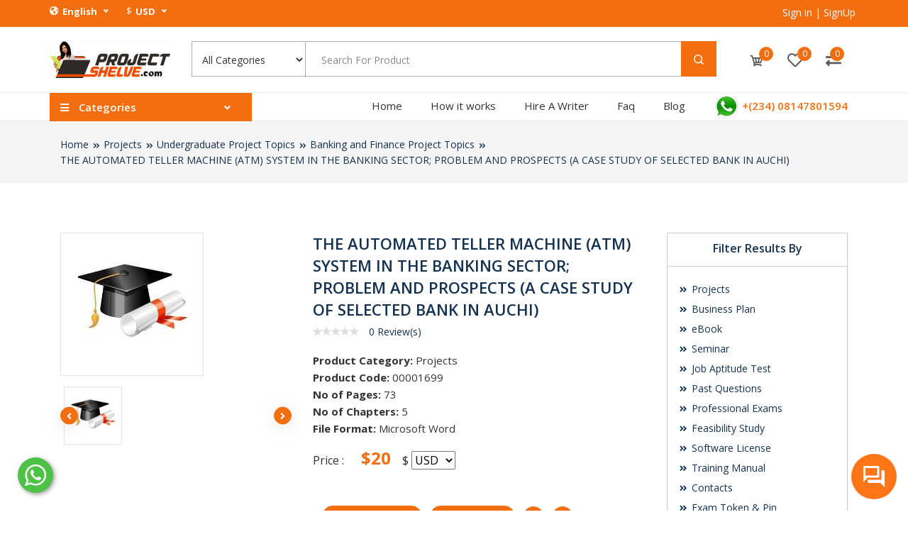

--- FILE ---
content_type: text/html; charset=UTF-8
request_url: https://projectshelve.com/item/the-automated-teller-machine-atm-system-in-the-banking-sector-problem-and-prospects-a-case-study-of-selected-bank-in-auchi-fmn16990hu
body_size: 49581
content:
<!DOCTYPE html>
<html lang="en">

<head>
	
	<link rel="canonical" href="https://projectshelve.com/item/the-automated-teller-machine-atm-system-in-the-banking-sector-problem-and-prospects-a-case-study-of-selected-bank-in-auchi-fmn16990hu">
	<!-- Preload Pixel script -->
	<link rel="preload" href="https://connect.facebook.net/en_US/fbevents.js" as="script">

	<link rel="preconnect" href="https://www.facebook.com" crossorigin>

	<link rel="preconnect" href="https://js.nicedit.com" crossorigin>

	<link rel="preconnect" href="https://cdn.jsdelivr.net" />
	<meta http-equiv="Content-Type" content="text/html; charset=UTF-8">
	<meta http-equiv="Cache-Control" content="max-age=1799821688">
	<meta http-equiv="X-UA-Compatible" content="IE=edge" />
	<meta http-equiv="X-UA-Compatible" content="ie=edge">
	<meta name="csrf-token" content="LU28pxeKYc3RgXMP6hd57pWrxfRqzyZYsI2qrAlA" />
	<meta name="viewport" content="width=device-width, initial-scale=1.0">
	<meta name="facebook-domain-verification" content="vj9kkp1iqeh6eh93n9myxna52lz6yw" />
	
		<meta name="keywords" content="AUTOMATED TELLER MACHINE,ATM SYSTEM,BANKING SECTOR,PROBLEMS AND PROSPECTS,SELECTED BANKS,AUCHI">
	<meta name="description" content="

ABSTRACT 

The important of Automated
Teller Machine (ATM) is not well appreciated by many individual concerns in the
country; consequently, lack of ">
	<meta property="og:title" content="THE AUTOMATED TELLER MACHINE (ATM) SYSTEM IN THE BANKING SECTOR; PROBLEM AND PROSPECTS  (A CASE STUDY OF SELECTED BANK IN AUCHI)" />
	<meta property="og:description" content="

ABSTRACT 

The important of Automated
Teller Machine (ATM) is not well appreciated by many individual concerns in the
country; consequently, lack of" />
		<meta property="og:image" content="https://projectshelve.com/assets/images/categories/1672992072Projects.jpg" />
		<meta name="author" content="ProjectShelve">
	<title>THE AUTOMATED TELLER MACHINE (ATM) SYSTEM IN THE BANKING SECTOR; PROBLEM AND PROSPECTS  (A CASE STUDY OF SELECTED BANK IN AUCHI)-Project Topics | Download Complete Projects| Hire a Writer</title>


	

	<!-- favicon -->
	<link rel="icon" type="image/x-icon" href="https://projectshelve.com/assets/images/1683142853PSFavicon-min.png" />
	<!-- bootstrap -->
	<link rel="stylesheet" href="https://projectshelve.com/assets/front/css/bootstrap.min.css">
	
	<noscript>
		<link rel="stylesheet" href="https://cdn.jsdelivr.net/npm/bootstrap@4.3.1/dist/css/bootstrap.min.css">
	</noscript>
	<!-- Plugin css -->
	<link rel="preload" nonce="akNoHsyq6ZYQmbJVBQhI2g==" href="https://projectshelve.com/assets/front/css/plugin.css" as="style" onload="this.onload=null;this.rel='stylesheet'">
	<noscript>
		<link nonce="k_zZ8vZ4NICqK8kpL3MX2Q==" rel="stylesheet" href="https://projectshelve.com/assets/front/css/plugin.css">
	</noscript>
	<link rel="preload" href="https://cdnjs.cloudflare.com/ajax/libs/animate.css/3.7.0/animate.min.css" as="style" onload="this.onload=null;this.rel='stylesheet'">
	<noscript>
		<link nonce="ybur36IeMaboIRijj8cb1g==" rel="stylesheet" href="https://cdnjs.cloudflare.com/ajax/libs/animate.css/3.7.0/animate.min.css">
	</noscript>
	<link rel="stylesheet" nonce="XXWmCF3IHmm93O5tKGIrDQ==" href="https://projectshelve.com/assets/front/css/toastr.css">
	<!-- jQuery Ui Css-->

	<link rel="preload" nonce="Y8sojqyBqHUtirdXPbHMMA==" href="https://cdnjs.cloudflare.com/ajax/libs/jqueryui/1.12.1/jquery-ui.min.css" as="style" onload="this.onload=null;this.rel='stylesheet'">
	<noscript>
		<link nonce="n9JwtGTuCjb3EDmfV03CkA==" rel="stylesheet" href="https://cdnjs.cloudflare.com/ajax/libs/jqueryui/1.12.1/jquery-ui.min.css">
	</noscript>
	<link rel="stylesheet" nonce="2KNqL3cz_EaiyC3w5J2SoQ==" href="https://cdnjs.cloudflare.com/ajax/libs/jqueryui/1.12.1/jquery-ui.structure.min.css">

		<!-- stylesheet -->
	<link rel="preload" nonce="OJVlBfrwYM0q_BnseSyqSw==" href="https://projectshelve.com/assets/front/css/style.css" as="style" onload="this.onload=null;this.rel='stylesheet'">
	<noscript>
		<link nonce="0gE10ACQxwhpxWvvl5Yc8g==" rel="stylesheet" href="https://projectshelve.com/assets/front/css/style.css">
	</noscript>
	<link rel="stylesheet" nonce="_TmFl6yAL6w4E1Ray4LJvQ==" href="https://projectshelve.com/assets/front/css/intlTelInput.min.css">
	<link rel="stylesheet" nonce="HmQY7LzwW1BO4S5rd-SipQ==" href="https://projectshelve.com/assets/front/css/custom.css">
	<link rel="stylesheet" nonce="YgPuRfXFM-pbCNVLLI1Log==" href="https://projectshelve.com/assets/front/css/common.css">

	<link rel="preload" href="/assets/front/fonts/fa-solid-900.woff2" as="font" type="font/woff2" crossorigin="anonymous">
	<link rel="preload" href="/assets/front/fonts/fa-brands-400.woff2" as="font" type="font/woff2" crossorigin="anonymous">
	<link rel="preload" href="/assets/front/fonts/fa-regular-400.woff2" as="font" type="font/woff2" crossorigin="anonymous">


	<!-- responsive -->
	<link rel="preload" nonce="v-kU_q7YdEpeIaIVmSe3ag==" href="https://projectshelve.com/assets/front/css/responsive.css" as="style" onload="this.onload=null;this.rel='stylesheet'">
	<noscript>
		<link nonce="MzUKhHDnERyCbkrrn2tf0Q==" rel="stylesheet" href="https://projectshelve.com/assets/front/css/responsive.css">
	</noscript>
	<link rel="preload" href="https://projectshelve.com/assets/front/css/styles-new.css" as="style" onload="this.onload=null;this.rel='stylesheet'">
	
	<script src="https://www.google.com/recaptcha/api.js" async defer></script>




		
	<style>
		.whatsapp-toggle-button {
			position: fixed;
			left: 25px;
			bottom: 25px;
			z-index: 999;
		}

		.whatsapp-ico {
			fill: white;
			width: 50px;
			height: 50px;
			padding: 3px;
			background-color: #4dc247;
			border-radius: 50%;
			box-shadow: 2px 2px 6px rgba(0, 0, 0, 0.4);
			/* box-shadow: 2px 2px 11px rgba(0,0,0,0.7); */
		}

		.whatsapp-ico:hover {
			box-shadow: 4px 3px 11px rgba(0, 0, 0, 0.7);
		}

		.nice-select {
			font-weight: 700;
			color: #FFFFFF;
		}

		.link-area.menu-item--action {
			display: flex !important; /* Or the desired display value */
		}
		

/* --- Fix for vanishing arrows and hidden submenus --- */
.categories_menu_inner i.fa-angle-right,
.categories_menu_inner i.fa-angle-down {
  display: inline-block !important;
  opacity: 1 !important;
  visibility: visible !important;
}

.categories_mega_menu,
.categorie_sub_menu {
  display: none;
}

.categories_mega_menu.open,
.categorie_sub_menu.open {
  display: block !important;
}

/* ---------- DESKTOP HOVER BEHAVIOR ---------- */
@media (min-width: 992px) {

  .categories_menu_inner {
    position: absolute;
    top: 100%;
    left: 0;
    width: 260px;
    background: #fff;
    z-index: 1000;
    border: 1px solid #eee;
  }

  .categories_menu_inner > ul > li {
    position: relative;
  }

  /* Show submenus on hover */
  .categories_menu_inner > ul > li:hover > .categories_mega_menu {
    display: block;
  }

  .categories_mega_menu,
  .categorie_sub_menu {
    position: absolute;
    top: 0;
    left: 100%;
    background: #fff;
    min-width: 240px;
    border-left: 1px solid #eee;
    z-index: 1001;
  }

  /* Prevent flicker */
  .categories_menu_inner ul li:hover > ul {
    visibility: visible;
    opacity: 1;
    transition: opacity 0.2s ease-in-out;
  }

  /* Arrows */
  .categories_menu_inner i.fa-angle-right,
  .categories_menu_inner i.fa-angle-down {
    display: inline-block !important;
    opacity: 1 !important;
    transition: color 0.2s ease, transform 0.2s ease;
  }

  /* Hover color change */
  .categories_menu_inner > ul > li.dropdown_list:hover > .link-area > a,
  .categorie_sub_menu > li.dropdown_list:hover > .link-area > a {
    color: #ff7518 !important;
  }
  .categories_menu_inner > ul > li.dropdown_list:hover i,
  .categorie_sub_menu > li.dropdown_list:hover i {
    color: #ff7518 !important;
    transform: scale(1.15);
  }

  /* Active color */
  .dropdown_list.open > .link-area > a,
  .dropdown_list.open > .link-area > i {
    color: #ff7518 !important;
  }

}


/* ---------- MOBILE BEHAVIOR ---------- */
@media (max-width: 991px) {

  .categories_menu_inner,
  .categories_mega_menu,
  .categorie_sub_menu {
  position: relative !important;
  width: 100% !important;
  background: #fff !important;
  z-index: auto !important;
  box-shadow: none !important;
  overflow-y: auto !important;
  max-height: 75vh; /* scroll within visible area */
  top: auto !important;
  left: auto !important;
}


  /* Hide by default */
  .categories_menu_inner,
  .categories_mega_menu,
  .categorie_sub_menu {
    display: none;
  }

  /* Show when open */
  .categories_menu_inner.open,
  .categories_mega_menu.open,
  .categorie_sub_menu.open {
    display: block;
  }

  /* Flow-based layout */
  .categories_menu_inner ul li,
  .categories_menu_inner ul li ul li {
    position: relative !important;
    float: none !important;
    display: block !important;
    width: 100%;
  }

  /* Indentation */
  .categories_mega_menu {
    padding-left: 10px;
    border-top: 1px solid #f0f0f0;
  }

  .categorie_sub_menu {
    padding-left: 20px;
    border-top: 1px solid #f9f9f9;
  }

  /* Icon alignment */
  .subCategory-icon {
    float: right;
    margin-top: 3px;
    margin-right: 5px;
    cursor: pointer;
  }

  .subCategory-icon i {
    color: #444;
    transition: color 0.3s, transform 0.3s;
  }

  li:hover > .menu-item--action > .subCategory-icon i,
  li:hover > a.subCategory-icon i {
    color: #ff7518 !important;
  }

  .subCategory-icon i.fa-plus,
  .subCategory-icon i.fa-minus {
    font-size: 14px;
  }
}
	</style>


	<link rel="apple-touch-icon" href="https://projectshelve.com/assets/front/images/apple-touch-icon.png">

	




</head>

<body>
	
		<div class="preloader" id="preloader" style="background: url(https://projectshelve.com/assets/images/1599166110loader1.gif) no-repeat scroll center center #FFF;"></div>
	
	
	<section class="top-header">
		<div class="container">
			<div class="row">
				<div class="col-lg-12 remove-padding">
					<div class="content">
						<div class="left-content">
							<div class="list">
								<ul>
																		<li>
										<div class="language-selector">
											<i class="fas fa-globe-americas"></i>
											<select name="language" class="language selectors nice">
																								<option value="https://projectshelve.com/language/14" selected>English</option>
																							</select>
										</div>
									</li>
																											<li>
										<div class="currency-selector">
											<span>$</span>
											<select name="currency" class="currency selectors nice">
																								<option value="https://projectshelve.com/currency/1" selected>USD</option>
																								<option value="https://projectshelve.com/currency/4" >EUR</option>
																								<option value="https://projectshelve.com/currency/6" >GBP</option>
																								<option value="https://projectshelve.com/currency/8" >GHS</option>
																								<option value="https://projectshelve.com/currency/9" >NGN</option>
																								<option value="https://projectshelve.com/currency/10" >KES</option>
																								<option value="https://projectshelve.com/currency/11" >RWF</option>
																								<option value="https://projectshelve.com/currency/12" >UGX</option>
																								<option value="https://projectshelve.com/currency/13" >TZS</option>
																								<option value="https://projectshelve.com/currency/14" >SLL</option>
																								<option value="https://projectshelve.com/currency/15" >ZMW</option>
																								<option value="https://projectshelve.com/currency/17" >XOF</option>
																								<option value="https://projectshelve.com/currency/19" >XAF</option>
																								<option value="https://projectshelve.com/currency/21" >CAD</option>
																							</select>
										</div>
									</li>
																	</ul>
							</div>
						</div>
						<div class="right-content float-right">
							<div class="list">
								<ul>
																		<li class="login">
										<div class="links">

											<a href="https://projectshelve.com/user/login" class="sign-log" aria-label="Sign in">
												<span class="sign-in">Sign in</span> </a><span>|
												<a href="https://projectshelve.com/user/register" class="sign-log" aria-label="SignUp">
											</span>
											<span class="register">SignUp</span>
											</a>
										</div>

									</li>
																											<li>
																											</ul>
							</div>
						</div>
					</div>
				</div>
			</div>
		</div>
	</section>
	<!-- Top Header Area End -->

	<!-- Logo Header Area Start -->
	<section class="logo-header">
		<div class="container">
			<div class="row ">
				<div class="col-lg-2 col-sm-6 col-5 remove-padding">
					<div class="logo">
						<a aria-label="1598282267PSLogo2-min.png" href="https://projectshelve.com">
							<img class="lazyload" data-src="https://projectshelve.com/assets/images/1598282267PSLogo2-min.png" alt="logo">
						</a>
					</div>
				</div>
				<div class="col-lg-8 col-sm-12 remove-padding order-last order-sm-2 order-md-2">
					<div class="search-box-wrapper">
						<div class="search-box">
							<div class="categori-container" id="catSelectForm">
								<select name="category" id="category_select" class="categoris">
									<option value="">All Categories</option>
																		<option value="Project-Topics-and-Materials" >Projects </option>
																		<option value="Business-Plan-and-Feasibility-Study" >Business Plan </option>
																		<option value="eBook" >eBook </option>
																		<option value="Seminar" >Seminar </option>
																		<option value="Job-Aptitude-Test" >Job Aptitude Test </option>
																		<option value="Exam-Preps" >Past Questions </option>
																		<option value="Professional-Exams-Past-Questions-and-Answers" >Professional Exams </option>
																		<option value="Feasibility-Study-and-Business-Plan" >Feasibility Study </option>
																		<option value="Software-License" >Software License </option>
																		<option value="Training-Manual" >Training Manual </option>
																		<option value="Contacts" >Contacts </option>
																		<option value="Exam-Token-and-Pin" >Exam Token &amp; Pin </option>
																	</select>
							</div>
							<form id="searchForm" class="search-form" action="https://projectshelve.com/category" method="GET">
																																<input type="text" id="prod_name" name="search" placeholder="Search For Product" value="" autocomplete="off">
								<div class="autocomplete">
									<div id="myInputautocomplete-list" class="autocomplete-items">
									</div>
								</div>
								<button type="submit" name="submit" aria-label="submit"><i class="icofont-search-1"></i></button>
							</form>
						</div>
					</div>
				</div>
				<div class="col-lg-2 col-sm-6 col-7 remove-padding order-lg-last">
					<div class="helpful-links">
						<ul class="helpful-links-inner">
							<li class="my-dropdown" data-toggle="tooltip" data-placement="top" title="">
								<a aria-label="cart" href="javascript:;" class="cart carticon">
									<div class="icon">
										<i class="icofont-cart"></i>
										<span class="cart-quantity" id="cart-count">0</span>
									</div>
								</a>
								<div class="my-dropdown-menu" id="cart-items">
									<p class="mt-1 pl-3 text-left">Cart is empty.</p>
																	</div>
							</li>
							<li class="wishlist" data-toggle="tooltip" data-placement="top" title="Wish">
																<a aria-label="wish" href="javascript:;" data-toggle="modal" data-target="#comment-log-reg" class="wish">
									<i class="far fa-heart"></i>
									<span id="wishlist-count">0</span>
								</a>
															</li>
							<li class="compare" data-toggle="tooltip" data-placement="top" title="Compare">
								<a aria-label="compare product" href="https://projectshelve.com/item/compare/view" class="wish compare-product">
									<div class="icon">
										<i class="fas fa-exchange-alt"></i>
										<span id="compare-count">0</span>
									</div>
								</a>
							</li>
						</ul>
					</div>
				</div>
			</div>
		</div>
	</section>
	<!-- Logo Header Area End -->

	<!--Main-Menu Area Start-->
	<div class="mainmenu-area mainmenu-bb">
		<div class="container">
			<div class="row align-items-center mainmenu-area-innner">
				<div class="col-lg-3 col-md-6 categorimenu-wrapper remove-padding">
					<!-- Categorie menu start -->
					<div class="categories_menu">
						<div class="categories_title">
							<h2 class="categori_toggle">
								<i class="fa fa-bars"></i>
								Categories
								<i class="fa fa-angle-down arrow-down"></i>
							</h2>
						</div>
						<div class="categories_menu_inner">
							<ul>
																								<li class="dropdown_list has-children__menu-item  menu-item">
																		<div class="link-area menu-item--action">
										<div class="img">
																						<img class="lazyload" data-src="https://projectshelve.com/assets/images/categories/1557807287light.png" alt="Projects">
																					</div>
										<span>
											<a aria-label="Projects" href="https://projectshelve.com/category/Project-Topics-and-Materials">
												Projects &nbsp;&nbsp; 8861
											</a>
										</span>
																				<a aria-label="Projects" href="javascript:;" class="dropdown__action subCategory-icon">
											<i class="fa fa-angle-right" aria-hidden="true"></i>
										</a>
																			</div>
										
																											<ul class="categories_mega_menu has-children menu-item__layer-a">
																				<li class="has-children__menu-item">
											<div class="menu-item--action">
												<a aria-label="Postgraduate Project Topics" class="float-left" href="https://projectshelve.com/category/Project-Topics-and-Materials/Postgraduate-project">
													Postgraduate Project Topics &nbsp;&nbsp; 1830
												</a>
																								<a aria-label="Postgraduate Project Topics" class="dropdown__action subCategory-icon">
													<i class="fa fa-angle-right" aria-hidden="true"></i>
												</a>
																							</div>
																						<ul class="categorie_sub_menu has-children menu-item__layer-b">
																								<li class="has-children__menu-item">
													<a aria-label="Accounting Education Projects" href="https://projectshelve.com/category/Project-Topics-and-Materials/Postgraduate-project/Accounting-Education-projects-for-postgraduate">
														Accounting Education Projects &nbsp;&nbsp; 1
													</a>
												</li>
																								<li class="has-children__menu-item">
													<a aria-label="Accounting Projects" href="https://projectshelve.com/category/Project-Topics-and-Materials/Postgraduate-project/Accounting-project-topics-for-Postgraduate">
														Accounting Projects &nbsp;&nbsp; 163
													</a>
												</li>
																								<li class="has-children__menu-item">
													<a aria-label="Actuarial Science Project Topics" href="https://projectshelve.com/category/Project-Topics-and-Materials/Postgraduate-project/Actuarial-Science-Projects">
														Actuarial Science Project Topics &nbsp;&nbsp; 2
													</a>
												</li>
																								<li class="has-children__menu-item">
													<a aria-label="Adult Education and Continuing Projects" href="https://projectshelve.com/category/Project-Topics-and-Materials/Postgraduate-project/Adult-Education-projects-for-postgraduate">
														Adult Education and Continuing Projects &nbsp;&nbsp; 9
													</a>
												</li>
																								<li class="has-children__menu-item">
													<a aria-label="Agribusiness and Management Projects" href="https://projectshelve.com/category/Project-Topics-and-Materials/Postgraduate-project/Agribusiness-and-Management-Projects">
														Agribusiness and Management Projects &nbsp;&nbsp; 33
													</a>
												</li>
																								<li class="has-children__menu-item">
													<a aria-label="Agric Economics Projects" href="https://projectshelve.com/category/Project-Topics-and-Materials/Postgraduate-project/Agric-Economics-Projects">
														Agric Economics Projects &nbsp;&nbsp; 41
													</a>
												</li>
																								<li class="has-children__menu-item">
													<a aria-label="Agric Extension Projects" href="https://projectshelve.com/category/Project-Topics-and-Materials/Postgraduate-project/Agric-Extension-Projects">
														Agric Extension Projects &nbsp;&nbsp; 53
													</a>
												</li>
																								<li class="has-children__menu-item">
													<a aria-label="Agricultural Engineering Projects" href="https://projectshelve.com/category/Project-Topics-and-Materials/Postgraduate-project/Agricultural-Engineering-projects-for-postgraduate">
														Agricultural Engineering Projects &nbsp;&nbsp; 18
													</a>
												</li>
																								<li class="has-children__menu-item">
													<a aria-label="Agricultural Science Education Projects" href="https://projectshelve.com/category/Project-Topics-and-Materials/Postgraduate-project/Agricultural-Science-Education-projects-for-postgraduate">
														Agricultural Science Education Projects &nbsp;&nbsp; 10
													</a>
												</li>
																								<li class="has-children__menu-item">
													<a aria-label="Agricultural Science Projects" href="https://projectshelve.com/category/Project-Topics-and-Materials/Postgraduate-project/Agricultural-Science-project-topics-for-Postgraduate">
														Agricultural Science Projects &nbsp;&nbsp; 7
													</a>
												</li>
																								<li class="has-children__menu-item">
													<a aria-label="Agronomy Projects" href="https://projectshelve.com/category/Project-Topics-and-Materials/Postgraduate-project/Postgraduate-Agronomy-projects">
														Agronomy Projects &nbsp;&nbsp; 30
													</a>
												</li>
																								<li class="has-children__menu-item">
													<a aria-label="Anatomy Projects" href="https://projectshelve.com/category/Project-Topics-and-Materials/Postgraduate-project/anatomy-projects">
														Anatomy Projects &nbsp;&nbsp; 1
													</a>
												</li>
																								<li class="has-children__menu-item">
													<a aria-label="Animal Breeding and Production Projects" href="https://projectshelve.com/category/Project-Topics-and-Materials/Postgraduate-project/Animal-Production-Projects">
														Animal Breeding and Production Projects &nbsp;&nbsp; 38
													</a>
												</li>
																								<li class="has-children__menu-item">
													<a aria-label="Anthropology Projects" href="https://projectshelve.com/category/Project-Topics-and-Materials/Postgraduate-project/Anthropology-project-topics-and-materials-for-Postgraduate">
														Anthropology Projects &nbsp;&nbsp; 0
													</a>
												</li>
																								<li class="has-children__menu-item">
													<a aria-label="Archaeology Projects" href="https://projectshelve.com/category/Project-Topics-and-Materials/Postgraduate-project/Archaeology-project-topics-and-materials-for-Postgraduate">
														Archaeology Projects &nbsp;&nbsp; 0
													</a>
												</li>
																								<li class="has-children__menu-item">
													<a aria-label="Architecture Projects" href="https://projectshelve.com/category/Project-Topics-and-Materials/Postgraduate-project/Architecture-project-topics-and-materials-for-Postgraduate">
														Architecture Projects &nbsp;&nbsp; 0
													</a>
												</li>
																								<li class="has-children__menu-item">
													<a aria-label="Arts Education Projects" href="https://projectshelve.com/category/Project-Topics-and-Materials/Postgraduate-project/postgraduate-Arts-Education-projects">
														Arts Education Projects &nbsp;&nbsp; 0
													</a>
												</li>
																								<li class="has-children__menu-item">
													<a aria-label="Banking and Finance Projects" href="https://projectshelve.com/category/Project-Topics-and-Materials/Postgraduate-project/Banking-and-Finance-project-topics-for-Postgraduate">
														Banking and Finance Projects &nbsp;&nbsp; 94
													</a>
												</li>
																								<li class="has-children__menu-item">
													<a aria-label="Biochemistry Projects" href="https://projectshelve.com/category/Project-Topics-and-Materials/Postgraduate-project/Biochemistry-project-topics-and-materials-for-Postgraduate">
														Biochemistry Projects &nbsp;&nbsp; 49
													</a>
												</li>
																								<li class="has-children__menu-item">
													<a aria-label="Biology Education Projects" href="https://projectshelve.com/category/Project-Topics-and-Materials/Postgraduate-project/Biology-Education-projects-for-postgraduate">
														Biology Education Projects &nbsp;&nbsp; 13
													</a>
												</li>
																								<li class="has-children__menu-item">
													<a aria-label="Biology Projects" href="https://projectshelve.com/category/Project-Topics-and-Materials/Postgraduate-project/Biology-project-topics-and-materials-for-Postgraduate">
														Biology Projects &nbsp;&nbsp; 5
													</a>
												</li>
																								<li class="has-children__menu-item">
													<a aria-label="Biotechnology &amp; Bioinformatics Projects" href="https://projectshelve.com/category/Project-Topics-and-Materials/Postgraduate-project/Biotechnology-Bioinformatics-Projects">
														Biotechnology &amp; Bioinformatics Projects &nbsp;&nbsp; 5
													</a>
												</li>
																								<li class="has-children__menu-item">
													<a aria-label="Botany Projects" href="https://projectshelve.com/category/Project-Topics-and-Materials/Postgraduate-project/Botany-project-topics-and-materials-for-Postgraduate">
														Botany Projects &nbsp;&nbsp; 1
													</a>
												</li>
																								<li class="has-children__menu-item">
													<a aria-label="Building Technology Projects" href="https://projectshelve.com/category/Project-Topics-and-Materials/Postgraduate-project/Building-Technology-project-topics-for-Postgraduate">
														Building Technology Projects &nbsp;&nbsp; 0
													</a>
												</li>
																								<li class="has-children__menu-item">
													<a aria-label="Business Administration Projects" href="https://projectshelve.com/category/Project-Topics-and-Materials/Postgraduate-project/Business-Administration-project-topics-for-Postgraduate">
														Business Administration Projects &nbsp;&nbsp; 69
													</a>
												</li>
																								<li class="has-children__menu-item">
													<a aria-label="Business Education Projects" href="https://projectshelve.com/category/Project-Topics-and-Materials/Postgraduate-project/Business-Education-projects-for-postgraduate">
														Business Education Projects &nbsp;&nbsp; 3
													</a>
												</li>
																								<li class="has-children__menu-item">
													<a aria-label="Chemical Engineering Projects" href="https://projectshelve.com/category/Project-Topics-and-Materials/Postgraduate-project/Chemical-Engineering-project-topics-for-Postgraduate">
														Chemical Engineering Projects &nbsp;&nbsp; 8
													</a>
												</li>
																								<li class="has-children__menu-item">
													<a aria-label="Chemistry Education Projects" href="https://projectshelve.com/category/Project-Topics-and-Materials/Postgraduate-project/postgraduate-Chemistry-Education-projects">
														Chemistry Education Projects &nbsp;&nbsp; 10
													</a>
												</li>
																								<li class="has-children__menu-item">
													<a aria-label="Chemistry Projects" href="https://projectshelve.com/category/Project-Topics-and-Materials/Postgraduate-project/Chemistry-project-topics-and-materials-for-Postgraduate">
														Chemistry Projects &nbsp;&nbsp; 57
													</a>
												</li>
																								<li class="has-children__menu-item">
													<a aria-label="Christian Religious Studies Projects" href="https://projectshelve.com/category/Project-Topics-and-Materials/Postgraduate-project/Christian-Religious-Studies-project-topics-for-Postgraduate">
														Christian Religious Studies Projects &nbsp;&nbsp; 2
													</a>
												</li>
																								<li class="has-children__menu-item">
													<a aria-label="Civil Engineering Projects" href="https://projectshelve.com/category/Project-Topics-and-Materials/Postgraduate-project/Civil-Engineering-projects-for-Postgraduate">
														Civil Engineering Projects &nbsp;&nbsp; 16
													</a>
												</li>
																								<li class="has-children__menu-item">
													<a aria-label="Classics Projects" href="https://projectshelve.com/category/Project-Topics-and-Materials/Postgraduate-project/Classics-projects-for-Postgraduate">
														Classics Projects &nbsp;&nbsp; 0
													</a>
												</li>
																								<li class="has-children__menu-item">
													<a aria-label="Computer Engineering Projects" href="https://projectshelve.com/category/Project-Topics-and-Materials/Postgraduate-project/Computer-Engineering-projects-for-Postgraduate">
														Computer Engineering Projects &nbsp;&nbsp; 7
													</a>
												</li>
																								<li class="has-children__menu-item">
													<a aria-label="Computer Science Education Projects" href="https://projectshelve.com/category/Project-Topics-and-Materials/Postgraduate-project/Computer-Science-Education-projects-for-postgraduate">
														Computer Science Education Projects &nbsp;&nbsp; 1
													</a>
												</li>
																								<li class="has-children__menu-item">
													<a aria-label="Computer Science Projects" href="https://projectshelve.com/category/Project-Topics-and-Materials/Postgraduate-project/Computer-Science-projects-for-Postgraduate">
														Computer Science Projects &nbsp;&nbsp; 39
													</a>
												</li>
																								<li class="has-children__menu-item">
													<a aria-label="Cooperative Economics Projects" href="https://projectshelve.com/category/Project-Topics-and-Materials/Postgraduate-project/Cooperative-Economics-project-for-Postgraduate">
														Cooperative Economics Projects &nbsp;&nbsp; 0
													</a>
												</li>
																								<li class="has-children__menu-item">
													<a aria-label="Criminology Projects" href="https://projectshelve.com/category/Project-Topics-and-Materials/Postgraduate-project/Criminology-projects-for-Postgraduate">
														Criminology Projects &nbsp;&nbsp; 7
													</a>
												</li>
																								<li class="has-children__menu-item">
													<a aria-label="Dentistry Projects" href="https://projectshelve.com/category/Project-Topics-and-Materials/Postgraduate-project/Dentistry-project-for-Postgraduate">
														Dentistry Projects &nbsp;&nbsp; 0
													</a>
												</li>
																								<li class="has-children__menu-item">
													<a aria-label="Economics Education Projects" href="https://projectshelve.com/category/Project-Topics-and-Materials/Postgraduate-project/postgraduate-Economics-Education-projects">
														Economics Education Projects &nbsp;&nbsp; 7
													</a>
												</li>
																								<li class="has-children__menu-item">
													<a aria-label="Economics Projects" href="https://projectshelve.com/category/Project-Topics-and-Materials/Postgraduate-project/Economics-project-for-Postgraduate">
														Economics Projects &nbsp;&nbsp; 27
													</a>
												</li>
																								<li class="has-children__menu-item">
													<a aria-label="Education Projects" href="https://projectshelve.com/category/Project-Topics-and-Materials/Postgraduate-project/Education-project-for-Postgraduate">
														Education Projects &nbsp;&nbsp; 16
													</a>
												</li>
																								<li class="has-children__menu-item">
													<a aria-label="Educational Foundation Projects" href="https://projectshelve.com/category/Project-Topics-and-Materials/Postgraduate-project/Educational-Foundation-projects-for-Postgraduate">
														Educational Foundation Projects &nbsp;&nbsp; 4
													</a>
												</li>
																								<li class="has-children__menu-item">
													<a aria-label="Educational Management Projects" href="https://projectshelve.com/category/Project-Topics-and-Materials/Postgraduate-project/Educational-Management-projects-for-postgraduate">
														Educational Management Projects &nbsp;&nbsp; 94
													</a>
												</li>
																								<li class="has-children__menu-item">
													<a aria-label="Educational Technology Projects" href="https://projectshelve.com/category/Project-Topics-and-Materials/Postgraduate-project/postgraduate-Educational-technology-projects">
														Educational Technology Projects &nbsp;&nbsp; 3
													</a>
												</li>
																								<li class="has-children__menu-item">
													<a aria-label="Electrical Electronic Engineering Projects" href="https://projectshelve.com/category/Project-Topics-and-Materials/Postgraduate-project/Electrical-Electronic-Engineering-project-for-Postgraduate">
														Electrical Electronic Engineering Projects &nbsp;&nbsp; 35
													</a>
												</li>
																								<li class="has-children__menu-item">
													<a aria-label="English Education Projects" href="https://projectshelve.com/category/Project-Topics-and-Materials/Postgraduate-project/postgraduate-English-Education-projects">
														English Education Projects &nbsp;&nbsp; 11
													</a>
												</li>
																								<li class="has-children__menu-item">
													<a aria-label="English Literature Projects" href="https://projectshelve.com/category/Project-Topics-and-Materials/Postgraduate-project/English-Literature-project-for-Postgraduate">
														English Literature Projects &nbsp;&nbsp; 0
													</a>
												</li>
																								<li class="has-children__menu-item">
													<a aria-label="English Projects" href="https://projectshelve.com/category/Project-Topics-and-Materials/Postgraduate-project/English-project-for-Postgraduate">
														English Projects &nbsp;&nbsp; 5
													</a>
												</li>
																								<li class="has-children__menu-item">
													<a aria-label="Entrepreneurship Studies Projects" href="https://projectshelve.com/category/Project-Topics-and-Materials/Postgraduate-project/Entrepreneurship-Studies-Projects">
														Entrepreneurship Studies Projects &nbsp;&nbsp; 2
													</a>
												</li>
																								<li class="has-children__menu-item">
													<a aria-label="Environmental Science &amp; Toxicology Projects" href="https://projectshelve.com/category/Project-Topics-and-Materials/Postgraduate-project/Environmental-Science-project-for-Postgraduate">
														Environmental Science &amp; Toxicology Projects &nbsp;&nbsp; 15
													</a>
												</li>
																								<li class="has-children__menu-item">
													<a aria-label="Estate Management Projects" href="https://projectshelve.com/category/Project-Topics-and-Materials/Postgraduate-project/Estate-Management-project-for-Postgraduate">
														Estate Management Projects &nbsp;&nbsp; 10
													</a>
												</li>
																								<li class="has-children__menu-item">
													<a aria-label="Finance Projects" href="https://projectshelve.com/category/Project-Topics-and-Materials/Postgraduate-project/Finance-postgraduate">
														Finance Projects &nbsp;&nbsp; 4
													</a>
												</li>
																								<li class="has-children__menu-item">
													<a aria-label="Fine and Applied Art Projects" href="https://projectshelve.com/category/Project-Topics-and-Materials/Postgraduate-project/Fine-and-Applied-Art-projects-for-postgraduate">
														Fine and Applied Art Projects &nbsp;&nbsp; 0
													</a>
												</li>
																								<li class="has-children__menu-item">
													<a aria-label="Fisheries and Aquaculture" href="https://projectshelve.com/category/Project-Topics-and-Materials/Postgraduate-project/Fishery-and-Aquaculture">
														Fisheries and Aquaculture &nbsp;&nbsp; 7
													</a>
												</li>
																								<li class="has-children__menu-item">
													<a aria-label="Food Technology Projects" href="https://projectshelve.com/category/Project-Topics-and-Materials/Postgraduate-project/Food-Technology-projects-for-Postgraduate">
														Food Technology Projects &nbsp;&nbsp; 69
													</a>
												</li>
																								<li class="has-children__menu-item">
													<a aria-label="Forestry &amp; Wildlife Mgt Projects" href="https://projectshelve.com/category/Project-Topics-and-Materials/Postgraduate-project/Forestry-and-Wildlife-Mgt-Projects">
														Forestry &amp; Wildlife Mgt Projects &nbsp;&nbsp; 15
													</a>
												</li>
																								<li class="has-children__menu-item">
													<a aria-label="French Language Projects" href="https://projectshelve.com/category/Project-Topics-and-Materials/Postgraduate-project/French-Language-project-for-Postgraduate">
														French Language Projects &nbsp;&nbsp; 0
													</a>
												</li>
																								<li class="has-children__menu-item">
													<a aria-label="Geography and Meteorology Projects" href="https://projectshelve.com/category/Project-Topics-and-Materials/Postgraduate-project/Geography-and-meteorology-project-for-Postgraduate">
														Geography and Meteorology Projects &nbsp;&nbsp; 3
													</a>
												</li>
																								<li class="has-children__menu-item">
													<a aria-label="Geography Education Projects" href="https://projectshelve.com/category/Project-Topics-and-Materials/Postgraduate-project/postgraduate-Geography-Education-projects">
														Geography Education Projects &nbsp;&nbsp; 0
													</a>
												</li>
																								<li class="has-children__menu-item">
													<a aria-label="Geology and Geophysics Projects" href="https://projectshelve.com/category/Project-Topics-and-Materials/Postgraduate-project/Geology-project-for-Postgraduate">
														Geology and Geophysics Projects &nbsp;&nbsp; 3
													</a>
												</li>
																								<li class="has-children__menu-item">
													<a aria-label="German Language Projects" href="https://projectshelve.com/category/Project-Topics-and-Materials/Postgraduate-project/German-Language-project-for-Postgraduate">
														German Language Projects &nbsp;&nbsp; 0
													</a>
												</li>
																								<li class="has-children__menu-item">
													<a aria-label="Guidance and Counseling Projects" href="https://projectshelve.com/category/Project-Topics-and-Materials/Postgraduate-project/Guidance-and-Counseling-project-for-Postgraduate">
														Guidance and Counseling Projects &nbsp;&nbsp; 20
													</a>
												</li>
																								<li class="has-children__menu-item">
													<a aria-label="History Projects" href="https://projectshelve.com/category/Project-Topics-and-Materials/Postgraduate-project/History-project-topics-for-Postgraduate">
														History Projects &nbsp;&nbsp; 5
													</a>
												</li>
																								<li class="has-children__menu-item">
													<a aria-label="Home Economics Projects" href="https://projectshelve.com/category/Project-Topics-and-Materials/Postgraduate-project/Postgraduate-Home-Economics-Projects">
														Home Economics Projects &nbsp;&nbsp; 3
													</a>
												</li>
																								<li class="has-children__menu-item">
													<a aria-label="Horticulture Projects" href="https://projectshelve.com/category/Project-Topics-and-Materials/Postgraduate-project/Horticulture-Projects">
														Horticulture Projects &nbsp;&nbsp; 1
													</a>
												</li>
																								<li class="has-children__menu-item">
													<a aria-label="Human Kinetics Projects" href="https://projectshelve.com/category/Project-Topics-and-Materials/Postgraduate-project/Human-Kinetics-project-for-Postgraduate">
														Human Kinetics Projects &nbsp;&nbsp; 2
													</a>
												</li>
																								<li class="has-children__menu-item">
													<a aria-label="Human Nutrition and Dietetics Projects" href="https://projectshelve.com/category/Project-Topics-and-Materials/Postgraduate-project/Human-Nutrition-and-Dietetics-Projects">
														Human Nutrition and Dietetics Projects &nbsp;&nbsp; 19
													</a>
												</li>
																								<li class="has-children__menu-item">
													<a aria-label="Human Resource Management Projects" href="https://projectshelve.com/category/Project-Topics-and-Materials/Postgraduate-project/postgraduate-Human-Resource-Management-projects">
														Human Resource Management Projects &nbsp;&nbsp; 4
													</a>
												</li>
																								<li class="has-children__menu-item">
													<a aria-label="Industrial Chemistry Projects" href="https://projectshelve.com/category/Project-Topics-and-Materials/Postgraduate-project/Industrial-Chemistry-project-for-Postgraduate">
														Industrial Chemistry Projects &nbsp;&nbsp; 2
													</a>
												</li>
																								<li class="has-children__menu-item">
													<a aria-label="Industrial Relations and Personnel Management Projects" href="https://projectshelve.com/category/Project-Topics-and-Materials/Postgraduate-project/Industrial-Relations-and-Personnel-Management-project-for-Postgraduate">
														Industrial Relations and Personnel Management Projects &nbsp;&nbsp; 37
													</a>
												</li>
																								<li class="has-children__menu-item">
													<a aria-label="Information Technology Management  Projects" href="https://projectshelve.com/category/Project-Topics-and-Materials/Postgraduate-project/Information-Technology-Management--Projects">
														Information Technology Management  Projects &nbsp;&nbsp; 11
													</a>
												</li>
																								<li class="has-children__menu-item">
													<a aria-label="Insurance Projects" href="https://projectshelve.com/category/Project-Topics-and-Materials/Postgraduate-project/Insurance-project-topics-and-materials-for-Postgraduate">
														Insurance Projects &nbsp;&nbsp; 1
													</a>
												</li>
																								<li class="has-children__menu-item">
													<a aria-label="International Business Management and Development" href="https://projectshelve.com/category/Project-Topics-and-Materials/Postgraduate-project/International-Business-Management-and-Development-Project-Topics">
														International Business Management and Development &nbsp;&nbsp; 0
													</a>
												</li>
																								<li class="has-children__menu-item">
													<a aria-label="International Relations &amp; Conflict Studies Projects" href="https://projectshelve.com/category/Project-Topics-and-Materials/Postgraduate-project/International-Relations-Conflict-Studies-project-for-Postgraduate">
														International Relations &amp; Conflict Studies Projects &nbsp;&nbsp; 7
													</a>
												</li>
																								<li class="has-children__menu-item">
													<a aria-label="Islamic Studies Projects" href="https://projectshelve.com/category/Project-Topics-and-Materials/Postgraduate-project/Islamic-Studies-project-topics-and-materials-for-Postgraduate">
														Islamic Studies Projects &nbsp;&nbsp; 3
													</a>
												</li>
																								<li class="has-children__menu-item">
													<a aria-label="Italian Studies Projects" href="https://projectshelve.com/category/Project-Topics-and-Materials/Postgraduate-project/Italian-Studies-project-topics-and-materials-for-Postgraduate">
														Italian Studies Projects &nbsp;&nbsp; 0
													</a>
												</li>
																								<li class="has-children__menu-item">
													<a aria-label="Language Projects" href="https://projectshelve.com/category/Project-Topics-and-Materials/Postgraduate-project/Language-projects-for-postgraduate">
														Language Projects &nbsp;&nbsp; 0
													</a>
												</li>
																								<li class="has-children__menu-item">
													<a aria-label="Law Projects" href="https://projectshelve.com/category/Project-Topics-and-Materials/Postgraduate-project/Law-project-topics-and-materials-for-Postgraduate">
														Law Projects &nbsp;&nbsp; 6
													</a>
												</li>
																								<li class="has-children__menu-item">
													<a aria-label="Library Science Projects" href="https://projectshelve.com/category/Project-Topics-and-Materials/Postgraduate-project/Library-Science-project-topics-and-materials-for-Postgraduate">
														Library Science Projects &nbsp;&nbsp; 20
													</a>
												</li>
																								<li class="has-children__menu-item">
													<a aria-label="Marketing Projects" href="https://projectshelve.com/category/Project-Topics-and-Materials/Postgraduate-project/Marketing-project-topics-and-materials-for-Postgraduate">
														Marketing Projects &nbsp;&nbsp; 101
													</a>
												</li>
																								<li class="has-children__menu-item">
													<a aria-label="Mass Communication Projects" href="https://projectshelve.com/category/Project-Topics-and-Materials/Postgraduate-project/Mass-Communication-project-topics-and-materials-for-Postgraduate">
														Mass Communication Projects &nbsp;&nbsp; 2
													</a>
												</li>
																								<li class="has-children__menu-item">
													<a aria-label="Mathematics Education Projects" href="https://projectshelve.com/category/Project-Topics-and-Materials/Postgraduate-project/postgraduate-Mathematics-Education-projects">
														Mathematics Education Projects &nbsp;&nbsp; 17
													</a>
												</li>
																								<li class="has-children__menu-item">
													<a aria-label="Mathematics Projects" href="https://projectshelve.com/category/Project-Topics-and-Materials/Postgraduate-project/Mathematics-project-topics-and-materials-for-Postgraduate">
														Mathematics Projects &nbsp;&nbsp; 33
													</a>
												</li>
																								<li class="has-children__menu-item">
													<a aria-label="Mechanical Engineering Projects" href="https://projectshelve.com/category/Project-Topics-and-Materials/Postgraduate-project/Mechanical-Engineering-project-topics-and-materials-for-Postgraduate">
														Mechanical Engineering Projects &nbsp;&nbsp; 27
													</a>
												</li>
																								<li class="has-children__menu-item">
													<a aria-label="Medical Health Science Projects" href="https://projectshelve.com/category/Project-Topics-and-Materials/Postgraduate-project/Medical-health-science-project-topics-and-materials-for-Postgraduate">
														Medical Health Science Projects &nbsp;&nbsp; 2
													</a>
												</li>
																								<li class="has-children__menu-item">
													<a aria-label="Medical Laboratory Science Projects" href="https://projectshelve.com/category/Project-Topics-and-Materials/Postgraduate-project/Medical-Laboratory-Science-projects-for-postgraduate">
														Medical Laboratory Science Projects &nbsp;&nbsp; 1
													</a>
												</li>
																								<li class="has-children__menu-item">
													<a aria-label="Metallurgical Engineering Projects" href="https://projectshelve.com/category/Project-Topics-and-Materials/Postgraduate-project/Metallurgical-Engineering-projects-for-postgraduate">
														Metallurgical Engineering Projects &nbsp;&nbsp; 0
													</a>
												</li>
																								<li class="has-children__menu-item">
													<a aria-label="Microbiology Projects" href="https://projectshelve.com/category/Project-Topics-and-Materials/Postgraduate-project/Microbiology-project-topics-and-materials-for-Postgraduate">
														Microbiology Projects &nbsp;&nbsp; 61
													</a>
												</li>
																								<li class="has-children__menu-item">
													<a aria-label="Music Projects" href="https://projectshelve.com/category/Project-Topics-and-Materials/Postgraduate-project/Music-project-topics-and-materials-for-Postgraduate">
														Music Projects &nbsp;&nbsp; 0
													</a>
												</li>
																								<li class="has-children__menu-item">
													<a aria-label="Nursing Projects" href="https://projectshelve.com/category/Project-Topics-and-Materials/Postgraduate-project/Nursing-project-topics-and-materials-for-Postgraduate">
														Nursing Projects &nbsp;&nbsp; 3
													</a>
												</li>
																								<li class="has-children__menu-item">
													<a aria-label="Office Technology Management Projects" href="https://projectshelve.com/category/Project-Topics-and-Materials/Postgraduate-project/Office-Technology-Management-project-topics-for-Postgraduate">
														Office Technology Management Projects &nbsp;&nbsp; 0
													</a>
												</li>
																								<li class="has-children__menu-item">
													<a aria-label="Petroleum Engineering Projects" href="https://projectshelve.com/category/Project-Topics-and-Materials/Postgraduate-project/Petroleum-Engineering-project-topics-and-materials-for-Postgraduate">
														Petroleum Engineering Projects &nbsp;&nbsp; 1
													</a>
												</li>
																								<li class="has-children__menu-item">
													<a aria-label="Pharmacology Projects" href="https://projectshelve.com/category/Project-Topics-and-Materials/Postgraduate-project/Pharmacology-project-topics-and-materials-for-Postgraduate">
														Pharmacology Projects &nbsp;&nbsp; 5
													</a>
												</li>
																								<li class="has-children__menu-item">
													<a aria-label="Philosophy Projects" href="https://projectshelve.com/category/Project-Topics-and-Materials/Postgraduate-project/Philosophy-project-topics-and-materials-for-Postgraduate">
														Philosophy Projects &nbsp;&nbsp; 3
													</a>
												</li>
																								<li class="has-children__menu-item">
													<a aria-label="Physical Health Education Projects" href="https://projectshelve.com/category/Project-Topics-and-Materials/Postgraduate-project/Physical-Health-Education-project-topics-and-materials-for-Postgraduate">
														Physical Health Education Projects &nbsp;&nbsp; 1
													</a>
												</li>
																								<li class="has-children__menu-item">
													<a aria-label="Physics Education Projects" href="https://projectshelve.com/category/Project-Topics-and-Materials/Postgraduate-project/postgraduate-Physics-Education-projects">
														Physics Education Projects &nbsp;&nbsp; 7
													</a>
												</li>
																								<li class="has-children__menu-item">
													<a aria-label="Physics Projects" href="https://projectshelve.com/category/Project-Topics-and-Materials/Postgraduate-project/Physics-project-topics-and-materials-for-postgraduate">
														Physics Projects &nbsp;&nbsp; 32
													</a>
												</li>
																								<li class="has-children__menu-item">
													<a aria-label="Physiology Projects" href="https://projectshelve.com/category/Project-Topics-and-Materials/Postgraduate-project/Physiology-project-topics-and-materials-for-postgraduate">
														Physiology Projects &nbsp;&nbsp; 0
													</a>
												</li>
																								<li class="has-children__menu-item">
													<a aria-label="Plant Science &amp; Biotechnology Projects" href="https://projectshelve.com/category/Project-Topics-and-Materials/Postgraduate-project/Plant-Science-Projects">
														Plant Science &amp; Biotechnology Projects &nbsp;&nbsp; 52
													</a>
												</li>
																								<li class="has-children__menu-item">
													<a aria-label="Political Science Projects" href="https://projectshelve.com/category/Project-Topics-and-Materials/Postgraduate-project/Political-Science-project-topics-and-materials-for-postgraduate">
														Political Science Projects &nbsp;&nbsp; 3
													</a>
												</li>
																								<li class="has-children__menu-item">
													<a aria-label="Portuguese Studies Projects" href="https://projectshelve.com/category/Project-Topics-and-Materials/Postgraduate-project/Portuguese-Studies-project-topics-and-materials-for-postgraduate">
														Portuguese Studies Projects &nbsp;&nbsp; 0
													</a>
												</li>
																								<li class="has-children__menu-item">
													<a aria-label="Primary Education Projects" href="https://projectshelve.com/category/Project-Topics-and-Materials/Postgraduate-project/Primary-Education-projects-for-postgraduate">
														Primary Education Projects &nbsp;&nbsp; 2
													</a>
												</li>
																								<li class="has-children__menu-item">
													<a aria-label="Production Engineering Projects" href="https://projectshelve.com/category/Project-Topics-and-Materials/Postgraduate-project/Production-Engineering-project-topics-and-materials-for-postgraduate">
														Production Engineering Projects &nbsp;&nbsp; 4
													</a>
												</li>
																								<li class="has-children__menu-item">
													<a aria-label="Project Management Projects" href="https://projectshelve.com/category/Project-Topics-and-Materials/Postgraduate-project/Project-Management-Masters-Projects">
														Project Management Projects &nbsp;&nbsp; 1
													</a>
												</li>
																								<li class="has-children__menu-item">
													<a aria-label="Psychology Projects" href="https://projectshelve.com/category/Project-Topics-and-Materials/Postgraduate-project/Psychology-projects-for-postgraduate">
														Psychology Projects &nbsp;&nbsp; 24
													</a>
												</li>
																								<li class="has-children__menu-item">
													<a aria-label="Public Administration Projects" href="https://projectshelve.com/category/Project-Topics-and-Materials/Postgraduate-project/Public-Administration-projects-for-postgraduate">
														Public Administration Projects &nbsp;&nbsp; 34
													</a>
												</li>
																								<li class="has-children__menu-item">
													<a aria-label="Public Health Projects" href="https://projectshelve.com/category/Project-Topics-and-Materials/Postgraduate-project/Public-Health-projects-for-postgraduate">
														Public Health Projects &nbsp;&nbsp; 17
													</a>
												</li>
																								<li class="has-children__menu-item">
													<a aria-label="Purchasing and Supply Projects" href="https://projectshelve.com/category/Project-Topics-and-Materials/Postgraduate-project/Purchasing-and-Supply-projects-for-postgraduate">
														Purchasing and Supply Projects &nbsp;&nbsp; 4
													</a>
												</li>
																								<li class="has-children__menu-item">
													<a aria-label="Quantity Survey Projects" href="https://projectshelve.com/category/Project-Topics-and-Materials/Postgraduate-project/Quantity-Survey-projects-for-postgraduate">
														Quantity Survey Projects &nbsp;&nbsp; 2
													</a>
												</li>
																								<li class="has-children__menu-item">
													<a aria-label="Religious Studies Projects" href="https://projectshelve.com/category/Project-Topics-and-Materials/Postgraduate-project/Religious-Studies-projects-for-postgraduate">
														Religious Studies Projects &nbsp;&nbsp; 1
													</a>
												</li>
																								<li class="has-children__menu-item">
													<a aria-label="Science Laboratory Technology Projects" href="https://projectshelve.com/category/Project-Topics-and-Materials/Postgraduate-project/Science-Laboratory-Technology-projects-for-postgraduate">
														Science Laboratory Technology Projects &nbsp;&nbsp; 1
													</a>
												</li>
																								<li class="has-children__menu-item">
													<a aria-label="Secretarial Administration Projects" href="https://projectshelve.com/category/Project-Topics-and-Materials/Postgraduate-project/Secretarial-Administration-projects-for-postgraduate">
														Secretarial Administration Projects &nbsp;&nbsp; 0
													</a>
												</li>
																								<li class="has-children__menu-item">
													<a aria-label="Social Studies Education Projects" href="https://projectshelve.com/category/Project-Topics-and-Materials/Postgraduate-project/Social-Studies-Education-projects-for-postgraduate">
														Social Studies Education Projects &nbsp;&nbsp; 4
													</a>
												</li>
																								<li class="has-children__menu-item">
													<a aria-label="Sociology Projects" href="https://projectshelve.com/category/Project-Topics-and-Materials/Postgraduate-project/Sociology-projects-for-postgraduate">
														Sociology Projects &nbsp;&nbsp; 32
													</a>
												</li>
																								<li class="has-children__menu-item">
													<a aria-label="Soil Science Projects" href="https://projectshelve.com/category/Project-Topics-and-Materials/Postgraduate-project/Soil-Science-Projects">
														Soil Science Projects &nbsp;&nbsp; 22
													</a>
												</li>
																								<li class="has-children__menu-item">
													<a aria-label="Spanish Studies Projects" href="https://projectshelve.com/category/Project-Topics-and-Materials/Postgraduate-project/Spanish-Studies-projects-for-postgraduate">
														Spanish Studies Projects &nbsp;&nbsp; 0
													</a>
												</li>
																								<li class="has-children__menu-item">
													<a aria-label="Special Education Projects" href="https://projectshelve.com/category/Project-Topics-and-Materials/Postgraduate-project/Special-Education-projects-for-postgraduate">
														Special Education Projects &nbsp;&nbsp; 1
													</a>
												</li>
																								<li class="has-children__menu-item">
													<a aria-label="Statistics and Demography Projects" href="https://projectshelve.com/category/Project-Topics-and-Materials/Postgraduate-project/Statistics-projects-for-postgraduate">
														Statistics and Demography Projects &nbsp;&nbsp; 13
													</a>
												</li>
																								<li class="has-children__menu-item">
													<a aria-label="Sustainable Development Projects" href="https://projectshelve.com/category/Project-Topics-and-Materials/Postgraduate-project/Sustainable-Development-project-topics">
														Sustainable Development Projects &nbsp;&nbsp; 1
													</a>
												</li>
																								<li class="has-children__menu-item">
													<a aria-label="Taxation Projects" href="https://projectshelve.com/category/Project-Topics-and-Materials/Postgraduate-project/Taxation-projects-for-postgraduate">
														Taxation Projects &nbsp;&nbsp; 0
													</a>
												</li>
																								<li class="has-children__menu-item">
													<a aria-label="Theatre Arts Projects" href="https://projectshelve.com/category/Project-Topics-and-Materials/Postgraduate-project/Theatre-Arts-projects-for-postgraduate">
														Theatre Arts Projects &nbsp;&nbsp; 1
													</a>
												</li>
																								<li class="has-children__menu-item">
													<a aria-label="Theology and Biblical Studies Projects" href="https://projectshelve.com/category/Project-Topics-and-Materials/Postgraduate-project/Theology-and-Biblical-Studies--projects-for-postgraduate">
														Theology and Biblical Studies Projects &nbsp;&nbsp; 6
													</a>
												</li>
																								<li class="has-children__menu-item">
													<a aria-label="Tourism and Hospitality Management Projects" href="https://projectshelve.com/category/Project-Topics-and-Materials/Postgraduate-project/Tourism-and-Hospitality-Management-projects-for-postgraduate">
														Tourism and Hospitality Management Projects &nbsp;&nbsp; 11
													</a>
												</li>
																								<li class="has-children__menu-item">
													<a aria-label="Transport Management Projects" href="https://projectshelve.com/category/Project-Topics-and-Materials/Postgraduate-project/Transport-Management-projects-for-postgraduate">
														Transport Management Projects &nbsp;&nbsp; 0
													</a>
												</li>
																								<li class="has-children__menu-item">
													<a aria-label="Urban and Regional Planning Projects" href="https://projectshelve.com/category/Project-Topics-and-Materials/Postgraduate-project/Urban-and-Regional-Planning-projects-for-postgraduate">
														Urban and Regional Planning Projects &nbsp;&nbsp; 0
													</a>
												</li>
																								<li class="has-children__menu-item">
													<a aria-label="Veterinary Medicine Projects" href="https://projectshelve.com/category/Project-Topics-and-Materials/Postgraduate-project/Veterinary-Medicine-projects-for-postgraduate">
														Veterinary Medicine Projects &nbsp;&nbsp; 14
													</a>
												</li>
																								<li class="has-children__menu-item">
													<a aria-label="Vocational Education Projects" href="https://projectshelve.com/category/Project-Topics-and-Materials/Postgraduate-project/Vocational-Education-Post-Graduate">
														Vocational Education Projects &nbsp;&nbsp; 2
													</a>
												</li>
																								<li class="has-children__menu-item">
													<a aria-label="Zoology Projects" href="https://projectshelve.com/category/Project-Topics-and-Materials/Postgraduate-project/Zoology-projects-for-postgraduate">
														Zoology Projects &nbsp;&nbsp; 14
													</a>
												</li>
																							</ul>
																					</li>
																				<li class="has-children__menu-item">
											<div class="menu-item--action">
												<a aria-label="Undergraduate Project Topics" class="float-left" href="https://projectshelve.com/category/Project-Topics-and-Materials/Undergraduate-Project">
													Undergraduate Project Topics &nbsp;&nbsp; 7030
												</a>
																								<a aria-label="Undergraduate Project Topics" class="dropdown__action subCategory-icon">
													<i class="fa fa-angle-right" aria-hidden="true"></i>
												</a>
																							</div>
																						<ul class="categorie_sub_menu has-children menu-item__layer-b">
																								<li class="has-children__menu-item">
													<a aria-label="Accounting  Project Topics" href="https://projectshelve.com/category/Project-Topics-and-Materials/Undergraduate-Project/Accounting-project-topics-for-undergraduate">
														Accounting  Project Topics &nbsp;&nbsp; 595
													</a>
												</li>
																								<li class="has-children__menu-item">
													<a aria-label="Accounting Education  Project Topics" href="https://projectshelve.com/category/Project-Topics-and-Materials/Undergraduate-Project/Accounting-Education-projects-for-undergraduate">
														Accounting Education  Project Topics &nbsp;&nbsp; 9
													</a>
												</li>
																								<li class="has-children__menu-item">
													<a aria-label="Adult and Continuing Education  Project Topics" href="https://projectshelve.com/category/Project-Topics-and-Materials/Undergraduate-Project/Adult-Education-projects-for-undergraduate">
														Adult and Continuing Education  Project Topics &nbsp;&nbsp; 12
													</a>
												</li>
																								<li class="has-children__menu-item">
													<a aria-label="African Languages Project" href="https://projectshelve.com/category/Project-Topics-and-Materials/Undergraduate-Project/African-Languages-Project">
														African Languages Project &nbsp;&nbsp; 0
													</a>
												</li>
																								<li class="has-children__menu-item">
													<a aria-label="Agric Economics Project Topics" href="https://projectshelve.com/category/Project-Topics-and-Materials/Undergraduate-Project/Agric-Economics-projects-for-undergraduate">
														Agric Economics Project Topics &nbsp;&nbsp; 0
													</a>
												</li>
																								<li class="has-children__menu-item">
													<a aria-label="Agric Extension Project Topics" href="https://projectshelve.com/category/Project-Topics-and-Materials/Undergraduate-Project/Agric-Extension-projects-for-undergraduate">
														Agric Extension Project Topics &nbsp;&nbsp; 2
													</a>
												</li>
																								<li class="has-children__menu-item">
													<a aria-label="Agricultural Engineering  Project Topics" href="https://projectshelve.com/category/Project-Topics-and-Materials/Undergraduate-Project/undergraduate-Agricultural-Engineering-projects">
														Agricultural Engineering  Project Topics &nbsp;&nbsp; 13
													</a>
												</li>
																								<li class="has-children__menu-item">
													<a aria-label="Agricultural Science  Project Topics" href="https://projectshelve.com/category/Project-Topics-and-Materials/Undergraduate-Project/Agricultural-Science-project-topics-for-undergraduate">
														Agricultural Science  Project Topics &nbsp;&nbsp; 15
													</a>
												</li>
																								<li class="has-children__menu-item">
													<a aria-label="Agricultural Science Education  Project Topics" href="https://projectshelve.com/category/Project-Topics-and-Materials/Undergraduate-Project/Agricultural-Science-Education-projects-for-undergraduate">
														Agricultural Science Education  Project Topics &nbsp;&nbsp; 3
													</a>
												</li>
																								<li class="has-children__menu-item">
													<a aria-label="Agronomy Project Topics" href="https://projectshelve.com/category/Project-Topics-and-Materials/Undergraduate-Project/Undergraduate-Agronomy-project">
														Agronomy Project Topics &nbsp;&nbsp; 10
													</a>
												</li>
																								<li class="has-children__menu-item">
													<a aria-label="Anatomy Project" href="https://projectshelve.com/category/Project-Topics-and-Materials/Undergraduate-Project/anatomy">
														Anatomy Project &nbsp;&nbsp; 0
													</a>
												</li>
																								<li class="has-children__menu-item">
													<a aria-label="Animal Breeding and Production Project" href="https://projectshelve.com/category/Project-Topics-and-Materials/Undergraduate-Project/Animal-Breeding-and-Production-Project">
														Animal Breeding and Production Project &nbsp;&nbsp; 9
													</a>
												</li>
																								<li class="has-children__menu-item">
													<a aria-label="Anthropology  Project Topics" href="https://projectshelve.com/category/Project-Topics-and-Materials/Undergraduate-Project/Anthropology-project-topics-and-materials-for-undergraduate">
														Anthropology  Project Topics &nbsp;&nbsp; 0
													</a>
												</li>
																								<li class="has-children__menu-item">
													<a aria-label="Archaeology  Project Topics" href="https://projectshelve.com/category/Project-Topics-and-Materials/Undergraduate-Project/Archaeology-project-topics-and-materials-for-undergraduate">
														Archaeology  Project Topics &nbsp;&nbsp; 1
													</a>
												</li>
																								<li class="has-children__menu-item">
													<a aria-label="Architecture  Project Topics" href="https://projectshelve.com/category/Project-Topics-and-Materials/Undergraduate-Project/Architecture-project-topics-and-materials-for-undergraduate">
														Architecture  Project Topics &nbsp;&nbsp; 2
													</a>
												</li>
																								<li class="has-children__menu-item">
													<a aria-label="Arts Education  Project Topics" href="https://projectshelve.com/category/Project-Topics-and-Materials/Undergraduate-Project/Arts-Education-projects-for-undergraduate">
														Arts Education  Project Topics &nbsp;&nbsp; 1
													</a>
												</li>
																								<li class="has-children__menu-item">
													<a aria-label="Banking and Finance  Project Topics" href="https://projectshelve.com/category/Project-Topics-and-Materials/Undergraduate-Project/Banking-and-Finance-project-topics-for-undergraduate">
														Banking and Finance  Project Topics &nbsp;&nbsp; 403
													</a>
												</li>
																								<li class="has-children__menu-item">
													<a aria-label="Biochemistry  Project Topics" href="https://projectshelve.com/category/Project-Topics-and-Materials/Undergraduate-Project/Biochemistry-project-topics-and-materials-for-undergraduate">
														Biochemistry  Project Topics &nbsp;&nbsp; 61
													</a>
												</li>
																								<li class="has-children__menu-item">
													<a aria-label="Biology  Project Topics" href="https://projectshelve.com/category/Project-Topics-and-Materials/Undergraduate-Project/Biology-project-topics-and-materials-for-undergraduate">
														Biology  Project Topics &nbsp;&nbsp; 3
													</a>
												</li>
																								<li class="has-children__menu-item">
													<a aria-label="Biology Education  Project Topics" href="https://projectshelve.com/category/Project-Topics-and-Materials/Undergraduate-Project/Biology-Education-projects-for-undergraduate">
														Biology Education  Project Topics &nbsp;&nbsp; 29
													</a>
												</li>
																								<li class="has-children__menu-item">
													<a aria-label="Botany  Project Topics" href="https://projectshelve.com/category/Project-Topics-and-Materials/Undergraduate-Project/Botany-project-topics-and-materials-for-undergraduate">
														Botany  Project Topics &nbsp;&nbsp; 4
													</a>
												</li>
																								<li class="has-children__menu-item">
													<a aria-label="Building Technology Project Topics" href="https://projectshelve.com/category/Project-Topics-and-Materials/Undergraduate-Project/Building-Technology-project-topics-for-undergraduate">
														Building Technology Project Topics &nbsp;&nbsp; 19
													</a>
												</li>
																								<li class="has-children__menu-item">
													<a aria-label="Business Administration Project Topics" href="https://projectshelve.com/category/Project-Topics-and-Materials/Undergraduate-Project/Business-Administration-project-topics-for-undergraduate">
														Business Administration Project Topics &nbsp;&nbsp; 655
													</a>
												</li>
																								<li class="has-children__menu-item">
													<a aria-label="Business Education  Project Topics" href="https://projectshelve.com/category/Project-Topics-and-Materials/Undergraduate-Project/Business-Education-projects-for-undergraduate">
														Business Education  Project Topics &nbsp;&nbsp; 55
													</a>
												</li>
																								<li class="has-children__menu-item">
													<a aria-label="Chemical Engineering Project Topics" href="https://projectshelve.com/category/Project-Topics-and-Materials/Undergraduate-Project/Chemical-Engineering-project-topics-for-undergraduate">
														Chemical Engineering Project Topics &nbsp;&nbsp; 2
													</a>
												</li>
																								<li class="has-children__menu-item">
													<a aria-label="Chemistry Education  Project Topics" href="https://projectshelve.com/category/Project-Topics-and-Materials/Undergraduate-Project/Chemistry-Education-projects-for-undergraduate">
														Chemistry Education  Project Topics &nbsp;&nbsp; 12
													</a>
												</li>
																								<li class="has-children__menu-item">
													<a aria-label="Chemistry Project Topics" href="https://projectshelve.com/category/Project-Topics-and-Materials/Undergraduate-Project/Chemistry-project-topics-and-materials-for-undergraduate">
														Chemistry Project Topics &nbsp;&nbsp; 48
													</a>
												</li>
																								<li class="has-children__menu-item">
													<a aria-label="Christian Religious Studies Project Topics" href="https://projectshelve.com/category/Project-Topics-and-Materials/Undergraduate-Project/Christian-Religious-Studies-project-topics-for-undergraduate">
														Christian Religious Studies Project Topics &nbsp;&nbsp; 11
													</a>
												</li>
																								<li class="has-children__menu-item">
													<a aria-label="Civil Engineering Project Topics" href="https://projectshelve.com/category/Project-Topics-and-Materials/Undergraduate-Project/Civil-Engineering-projects-for-undergraduate">
														Civil Engineering Project Topics &nbsp;&nbsp; 30
													</a>
												</li>
																								<li class="has-children__menu-item">
													<a aria-label="Classics Project Topics" href="https://projectshelve.com/category/Project-Topics-and-Materials/Undergraduate-Project/Classics-projects-for-undergraduate">
														Classics Project Topics &nbsp;&nbsp; 0
													</a>
												</li>
																								<li class="has-children__menu-item">
													<a aria-label="Computer Engineering Project Topics" href="https://projectshelve.com/category/Project-Topics-and-Materials/Undergraduate-Project/Computer-Engineering-projects-for-undergraduate">
														Computer Engineering Project Topics &nbsp;&nbsp; 5
													</a>
												</li>
																								<li class="has-children__menu-item">
													<a aria-label="Computer Science Education  Project Topics" href="https://projectshelve.com/category/Project-Topics-and-Materials/Undergraduate-Project/Computer-Science-Education-projects-for-undergraduate">
														Computer Science Education  Project Topics &nbsp;&nbsp; 37
													</a>
												</li>
																								<li class="has-children__menu-item">
													<a aria-label="Computer Science Project Topics" href="https://projectshelve.com/category/Project-Topics-and-Materials/Undergraduate-Project/Computer-Science-projects-for-undergraduate">
														Computer Science Project Topics &nbsp;&nbsp; 221
													</a>
												</li>
																								<li class="has-children__menu-item">
													<a aria-label="Cooperative Economics Project Topics" href="https://projectshelve.com/category/Project-Topics-and-Materials/Undergraduate-Project/Cooperative-Economics-projects-for-undergraduate">
														Cooperative Economics Project Topics &nbsp;&nbsp; 15
													</a>
												</li>
																								<li class="has-children__menu-item">
													<a aria-label="Criminology Project Topics" href="https://projectshelve.com/category/Project-Topics-and-Materials/Undergraduate-Project/Criminology-project-for-undergraduate">
														Criminology Project Topics &nbsp;&nbsp; 3
													</a>
												</li>
																								<li class="has-children__menu-item">
													<a aria-label="Dentistry  Project Topics" href="https://projectshelve.com/category/Project-Topics-and-Materials/Undergraduate-Project/Dentistry-projects-for-undergraduate">
														Dentistry  Project Topics &nbsp;&nbsp; 0
													</a>
												</li>
																								<li class="has-children__menu-item">
													<a aria-label="Early Childhood Education Project" href="https://projectshelve.com/category/Project-Topics-and-Materials/Undergraduate-Project/Early-Childhood-Education-Project">
														Early Childhood Education Project &nbsp;&nbsp; 13
													</a>
												</li>
																								<li class="has-children__menu-item">
													<a aria-label="Economics  Project Topics" href="https://projectshelve.com/category/Project-Topics-and-Materials/Undergraduate-Project/Economics-project-for-undergraduate">
														Economics  Project Topics &nbsp;&nbsp; 240
													</a>
												</li>
																								<li class="has-children__menu-item">
													<a aria-label="Economics Education  Project Topics" href="https://projectshelve.com/category/Project-Topics-and-Materials/Undergraduate-Project/Economics-Education-projects-for-undergraduate">
														Economics Education  Project Topics &nbsp;&nbsp; 36
													</a>
												</li>
																								<li class="has-children__menu-item">
													<a aria-label="Education  Project Topics" href="https://projectshelve.com/category/Project-Topics-and-Materials/Undergraduate-Project/Education-project-for-undergraduate">
														Education  Project Topics &nbsp;&nbsp; 195
													</a>
												</li>
																								<li class="has-children__menu-item">
													<a aria-label="Educational Administration Project" href="https://projectshelve.com/category/Project-Topics-and-Materials/Undergraduate-Project/Educational-Administration-Project">
														Educational Administration Project &nbsp;&nbsp; 3
													</a>
												</li>
																								<li class="has-children__menu-item">
													<a aria-label="Educational Foundation  Project Topics" href="https://projectshelve.com/category/Project-Topics-and-Materials/Undergraduate-Project/Educational-Foundation-projects-for-undergraduate">
														Educational Foundation  Project Topics &nbsp;&nbsp; 9
													</a>
												</li>
																								<li class="has-children__menu-item">
													<a aria-label="Educational Management  Project Topics" href="https://projectshelve.com/category/Project-Topics-and-Materials/Undergraduate-Project/undergraduate-Educational-Management-projects">
														Educational Management  Project Topics &nbsp;&nbsp; 69
													</a>
												</li>
																								<li class="has-children__menu-item">
													<a aria-label="Educational Technology  Project Topics" href="https://projectshelve.com/category/Project-Topics-and-Materials/Undergraduate-Project/Educational-Technology-projects-for-undergraduate">
														Educational Technology  Project Topics &nbsp;&nbsp; 11
													</a>
												</li>
																								<li class="has-children__menu-item">
													<a aria-label="Electrical Electronic Engineering  Project Topics" href="https://projectshelve.com/category/Project-Topics-and-Materials/Undergraduate-Project/Electrical-Electronic-Engineering-project-for-undergraduate">
														Electrical Electronic Engineering  Project Topics &nbsp;&nbsp; 44
													</a>
												</li>
																								<li class="has-children__menu-item">
													<a aria-label="English  Project Topics" href="https://projectshelve.com/category/Project-Topics-and-Materials/Undergraduate-Project/English-project-for-undergraduate">
														English  Project Topics &nbsp;&nbsp; 28
													</a>
												</li>
																								<li class="has-children__menu-item">
													<a aria-label="English Education  Project Topics" href="https://projectshelve.com/category/Project-Topics-and-Materials/Undergraduate-Project/undergraduate-English-Education-projects">
														English Education  Project Topics &nbsp;&nbsp; 53
													</a>
												</li>
																								<li class="has-children__menu-item">
													<a aria-label="English Literature  Project Topics" href="https://projectshelve.com/category/Project-Topics-and-Materials/Undergraduate-Project/English-Literature-project-for-undergraduate">
														English Literature  Project Topics &nbsp;&nbsp; 30
													</a>
												</li>
																								<li class="has-children__menu-item">
													<a aria-label="Entrepreneurship Studies Project" href="https://projectshelve.com/category/Project-Topics-and-Materials/Undergraduate-Project/Entrepreneurship-Studies-Project">
														Entrepreneurship Studies Project &nbsp;&nbsp; 0
													</a>
												</li>
																								<li class="has-children__menu-item">
													<a aria-label="Environmental Health Project" href="https://projectshelve.com/category/Project-Topics-and-Materials/Undergraduate-Project/Environmental-Health-Project">
														Environmental Health Project &nbsp;&nbsp; 11
													</a>
												</li>
																								<li class="has-children__menu-item">
													<a aria-label="Environmental Science &amp; Toxicology  Project Topics" href="https://projectshelve.com/category/Project-Topics-and-Materials/Undergraduate-Project/Environmental-Science-project-for-undergraduate">
														Environmental Science &amp; Toxicology  Project Topics &nbsp;&nbsp; 26
													</a>
												</li>
																								<li class="has-children__menu-item">
													<a aria-label="Estate Management  Project Topics" href="https://projectshelve.com/category/Project-Topics-and-Materials/Undergraduate-Project/Estate-Management-project-for-undergraduate">
														Estate Management  Project Topics &nbsp;&nbsp; 60
													</a>
												</li>
																								<li class="has-children__menu-item">
													<a aria-label="Fine and Applied Arts  Project Topics" href="https://projectshelve.com/category/Project-Topics-and-Materials/Undergraduate-Project/Fine-and-Applied-Art-projects-for-undergraduate">
														Fine and Applied Arts  Project Topics &nbsp;&nbsp; 1
													</a>
												</li>
																								<li class="has-children__menu-item">
													<a aria-label="Fisheries and Aquaculture Project Topics" href="https://projectshelve.com/category/Project-Topics-and-Materials/Undergraduate-Project/Fishery-and-Aquaculture-projects-for-undergraduate">
														Fisheries and Aquaculture Project Topics &nbsp;&nbsp; 5
													</a>
												</li>
																								<li class="has-children__menu-item">
													<a aria-label="Food Technology  Project Topics" href="https://projectshelve.com/category/Project-Topics-and-Materials/Undergraduate-Project/Food-Technology-project-for-undergraduate">
														Food Technology  Project Topics &nbsp;&nbsp; 75
													</a>
												</li>
																								<li class="has-children__menu-item">
													<a aria-label="Forestry &amp; Wildlife Mgt. Project" href="https://projectshelve.com/category/Project-Topics-and-Materials/Undergraduate-Project/Forestry-and-Wildlife-Management-Project">
														Forestry &amp; Wildlife Mgt. Project &nbsp;&nbsp; 2
													</a>
												</li>
																								<li class="has-children__menu-item">
													<a aria-label="French Language  Project Topics" href="https://projectshelve.com/category/Project-Topics-and-Materials/Undergraduate-Project/French-Language-project-for-undergraduate">
														French Language  Project Topics &nbsp;&nbsp; 3
													</a>
												</li>
																								<li class="has-children__menu-item">
													<a aria-label="Geography and Meteorology Projects_" href="https://projectshelve.com/category/Project-Topics-and-Materials/Undergraduate-Project/Geography-project-for-undergraduate">
														Geography and Meteorology Projects_ &nbsp;&nbsp; 15
													</a>
												</li>
																								<li class="has-children__menu-item">
													<a aria-label="Geography Education  Project Topics" href="https://projectshelve.com/category/Project-Topics-and-Materials/Undergraduate-Project/Geography-Education-projects-for-undergraduate">
														Geography Education  Project Topics &nbsp;&nbsp; 8
													</a>
												</li>
																								<li class="has-children__menu-item">
													<a aria-label="Geology  Project Topics" href="https://projectshelve.com/category/Project-Topics-and-Materials/Undergraduate-Project/Geology-project-for-undergraduate">
														Geology  Project Topics &nbsp;&nbsp; 16
													</a>
												</li>
																								<li class="has-children__menu-item">
													<a aria-label="German Language  Project Topics" href="https://projectshelve.com/category/Project-Topics-and-Materials/Undergraduate-Project/German-Language-project-for-undergraduate">
														German Language  Project Topics &nbsp;&nbsp; 0
													</a>
												</li>
																								<li class="has-children__menu-item">
													<a aria-label="Guidance and Counseling  Project Topics" href="https://projectshelve.com/category/Project-Topics-and-Materials/Undergraduate-Project/Guidance-and-Counseling-project-for-undergraduate">
														Guidance and Counseling  Project Topics &nbsp;&nbsp; 154
													</a>
												</li>
																								<li class="has-children__menu-item">
													<a aria-label="Hausa Language Project" href="https://projectshelve.com/category/Project-Topics-and-Materials/Undergraduate-Project/Hausa-project">
														Hausa Language Project &nbsp;&nbsp; 1
													</a>
												</li>
																								<li class="has-children__menu-item">
													<a aria-label="History  Project Topics" href="https://projectshelve.com/category/Project-Topics-and-Materials/Undergraduate-Project/History-project-for-undergraduate">
														History  Project Topics &nbsp;&nbsp; 63
													</a>
												</li>
																								<li class="has-children__menu-item">
													<a aria-label="Home Economics Education  Project Topics" href="https://projectshelve.com/category/Project-Topics-and-Materials/Undergraduate-Project/Home-Economics-Education-projects-for-undergraduate">
														Home Economics Education  Project Topics &nbsp;&nbsp; 4
													</a>
												</li>
																								<li class="has-children__menu-item">
													<a aria-label="Home Economics Project Topics" href="https://projectshelve.com/category/Project-Topics-and-Materials/Undergraduate-Project/Home-Economics-undergraduate-projects">
														Home Economics Project Topics &nbsp;&nbsp; 26
													</a>
												</li>
																								<li class="has-children__menu-item">
													<a aria-label="Human Kinetics  Project Topics" href="https://projectshelve.com/category/Project-Topics-and-Materials/Undergraduate-Project/Human-Kinetics-project-for-undergraduate">
														Human Kinetics  Project Topics &nbsp;&nbsp; 13
													</a>
												</li>
																								<li class="has-children__menu-item">
													<a aria-label="Human Nutrition and Dietetics Project" href="https://projectshelve.com/category/Project-Topics-and-Materials/Undergraduate-Project/Human-Nutrition-and-Dietetics-Project">
														Human Nutrition and Dietetics Project &nbsp;&nbsp; 251
													</a>
												</li>
																								<li class="has-children__menu-item">
													<a aria-label="Human Resource Management Project Topics" href="https://projectshelve.com/category/Project-Topics-and-Materials/Undergraduate-Project/Human-Resource-Management-projects-for-undergraduate">
														Human Resource Management Project Topics &nbsp;&nbsp; 0
													</a>
												</li>
																								<li class="has-children__menu-item">
													<a aria-label="Igbo Language" href="https://projectshelve.com/category/Project-Topics-and-Materials/Undergraduate-Project/Igbo-project">
														Igbo Language &nbsp;&nbsp; 0
													</a>
												</li>
																								<li class="has-children__menu-item">
													<a aria-label="Industrial Chemistry  Project Topics" href="https://projectshelve.com/category/Project-Topics-and-Materials/Undergraduate-Project/Industrial-Chemistry-project-topics-for-undergraduate">
														Industrial Chemistry  Project Topics &nbsp;&nbsp; 13
													</a>
												</li>
																								<li class="has-children__menu-item">
													<a aria-label="Industrial Relations and Personnel Management  Project Topics" href="https://projectshelve.com/category/Project-Topics-and-Materials/Undergraduate-Project/Industrial-Relations-and-Personnel-Management-project-for-undergraduate">
														Industrial Relations and Personnel Management  Project Topics &nbsp;&nbsp; 130
													</a>
												</li>
																								<li class="has-children__menu-item">
													<a aria-label="Insurance  Project Topics" href="https://projectshelve.com/category/Project-Topics-and-Materials/Undergraduate-Project/Insurance-project-topics-and-materials-for-undergraduate">
														Insurance  Project Topics &nbsp;&nbsp; 14
													</a>
												</li>
																								<li class="has-children__menu-item">
													<a aria-label="Integrated Science Education  Project Topics" href="https://projectshelve.com/category/Project-Topics-and-Materials/Undergraduate-Project/Integrated-Science-Education-projects-for-undergraduate">
														Integrated Science Education  Project Topics &nbsp;&nbsp; 5
													</a>
												</li>
																								<li class="has-children__menu-item">
													<a aria-label="International and Diplomatic Studies Project Topics" href="https://projectshelve.com/category/Project-Topics-and-Materials/Undergraduate-Project/International-and-Diplomatic-Studies-projects-for-undergraduate">
														International and Diplomatic Studies Project Topics &nbsp;&nbsp; 1
													</a>
												</li>
																								<li class="has-children__menu-item">
													<a aria-label="International Relations &amp; Conflict Studies  Project Topics" href="https://projectshelve.com/category/Project-Topics-and-Materials/Undergraduate-Project/International-Relations-Conflict-Studies-project-for-undergraduate">
														International Relations &amp; Conflict Studies  Project Topics &nbsp;&nbsp; 23
													</a>
												</li>
																								<li class="has-children__menu-item">
													<a aria-label="Islamic Studies  Project Topics" href="https://projectshelve.com/category/Project-Topics-and-Materials/Undergraduate-Project/Islamic-Studies-project-topics-and-materials-for-undergraduate">
														Islamic Studies  Project Topics &nbsp;&nbsp; 18
													</a>
												</li>
																								<li class="has-children__menu-item">
													<a aria-label="Italian Studies  Project Topics" href="https://projectshelve.com/category/Project-Topics-and-Materials/Undergraduate-Project/Italian-Studies-project-topics-and-materials-for-undergraduate">
														Italian Studies  Project Topics &nbsp;&nbsp; 0
													</a>
												</li>
																								<li class="has-children__menu-item">
													<a aria-label="Language  Project Topics" href="https://projectshelve.com/category/Project-Topics-and-Materials/Undergraduate-Project/Language-projects-for-undergraduate">
														Language  Project Topics &nbsp;&nbsp; 4
													</a>
												</li>
																								<li class="has-children__menu-item">
													<a aria-label="Law  Project Topics" href="https://projectshelve.com/category/Project-Topics-and-Materials/Undergraduate-Project/Law-project-topics-and-materials-for-undergraduate">
														Law  Project Topics &nbsp;&nbsp; 10
													</a>
												</li>
																								<li class="has-children__menu-item">
													<a aria-label="Library Science  Project Topics" href="https://projectshelve.com/category/Project-Topics-and-Materials/Undergraduate-Project/Library-Science-project-topics-and-materials-for-undergraduate">
														Library Science  Project Topics &nbsp;&nbsp; 33
													</a>
												</li>
																								<li class="has-children__menu-item">
													<a aria-label="Linguistic and Communication Project Topics" href="https://projectshelve.com/category/Project-Topics-and-Materials/Undergraduate-Project/Linguistic-and-Communication-projects-for-undergraduate">
														Linguistic and Communication Project Topics &nbsp;&nbsp; 0
													</a>
												</li>
																								<li class="has-children__menu-item">
													<a aria-label="Marketing  Project Topics" href="https://projectshelve.com/category/Project-Topics-and-Materials/Undergraduate-Project/Marketing-project-topics-and-materials-for-undergraduate">
														Marketing  Project Topics &nbsp;&nbsp; 558
													</a>
												</li>
																								<li class="has-children__menu-item">
													<a aria-label="Mass Communication  Project Topics" href="https://projectshelve.com/category/Project-Topics-and-Materials/Undergraduate-Project/Mass-Communication-project-topics-for-undergraduate">
														Mass Communication  Project Topics &nbsp;&nbsp; 173
													</a>
												</li>
																								<li class="has-children__menu-item">
													<a aria-label="Mathematics  Project Topics" href="https://projectshelve.com/category/Project-Topics-and-Materials/Undergraduate-Project/Mathematics-project-topics-and-materials-for-undergraduate">
														Mathematics  Project Topics &nbsp;&nbsp; 26
													</a>
												</li>
																								<li class="has-children__menu-item">
													<a aria-label="Mathematics Education  Project Topics" href="https://projectshelve.com/category/Project-Topics-and-Materials/Undergraduate-Project/undergraduate-Mathematics-Education-projects">
														Mathematics Education  Project Topics &nbsp;&nbsp; 31
													</a>
												</li>
																								<li class="has-children__menu-item">
													<a aria-label="Mechanical Engineering  Project Topics" href="https://projectshelve.com/category/Project-Topics-and-Materials/Undergraduate-Project/Mechanical-Engineering-project-topics-and-materials-for-undergraduate">
														Mechanical Engineering  Project Topics &nbsp;&nbsp; 65
													</a>
												</li>
																								<li class="has-children__menu-item">
													<a aria-label="Medical Health Science  Project Topics" href="https://projectshelve.com/category/Project-Topics-and-Materials/Undergraduate-Project/Medical-health-science-project-topics-and-materials-for-undergraduate">
														Medical Health Science  Project Topics &nbsp;&nbsp; 3
													</a>
												</li>
																								<li class="has-children__menu-item">
													<a aria-label="Medical Laboratory Science  Project Topics" href="https://projectshelve.com/category/Project-Topics-and-Materials/Undergraduate-Project/Medical-Laboratory-Science-projects-for-undergraduate">
														Medical Laboratory Science  Project Topics &nbsp;&nbsp; 2
													</a>
												</li>
																								<li class="has-children__menu-item">
													<a aria-label="Metallurgical Engineering  Project Topics" href="https://projectshelve.com/category/Project-Topics-and-Materials/Undergraduate-Project/undergraduate-Metallurgical-Engineering-projects">
														Metallurgical Engineering  Project Topics &nbsp;&nbsp; 3
													</a>
												</li>
																								<li class="has-children__menu-item">
													<a aria-label="Microbiology  Project Topics" href="https://projectshelve.com/category/Project-Topics-and-Materials/Undergraduate-Project/Microbiology-project-topics-and-materials-for-undergraduate">
														Microbiology  Project Topics &nbsp;&nbsp; 841
													</a>
												</li>
																								<li class="has-children__menu-item">
													<a aria-label="Midwifery Project" href="https://projectshelve.com/category/Project-Topics-and-Materials/Undergraduate-Project/Midwifery">
														Midwifery Project &nbsp;&nbsp; 2
													</a>
												</li>
																								<li class="has-children__menu-item">
													<a aria-label="Music  Project Topics" href="https://projectshelve.com/category/Project-Topics-and-Materials/Undergraduate-Project/Music-project-topics-and-materials-for-undergraduate">
														Music  Project Topics &nbsp;&nbsp; 0
													</a>
												</li>
																								<li class="has-children__menu-item">
													<a aria-label="Nursing  Project Topics" href="https://projectshelve.com/category/Project-Topics-and-Materials/Undergraduate-Project/Nursing-project-topics-and-materials-for-undergraduate">
														Nursing  Project Topics &nbsp;&nbsp; 43
													</a>
												</li>
																								<li class="has-children__menu-item">
													<a aria-label="Office Technology Management  Project Topics" href="https://projectshelve.com/category/Project-Topics-and-Materials/Undergraduate-Project/Office-Technology-Management-project-topics-for-undergraduate">
														Office Technology Management  Project Topics &nbsp;&nbsp; 26
													</a>
												</li>
																								<li class="has-children__menu-item">
													<a aria-label="Petroleum Engineering  Project Topics" href="https://projectshelve.com/category/Project-Topics-and-Materials/Undergraduate-Project/Petroleum-Engineering-project-topics-and-materials-for-undergraduate">
														Petroleum Engineering  Project Topics &nbsp;&nbsp; 1
													</a>
												</li>
																								<li class="has-children__menu-item">
													<a aria-label="Pharmacology  Project Topics" href="https://projectshelve.com/category/Project-Topics-and-Materials/Undergraduate-Project/Pharmacology-project-topics-and-materials-for-undergraduate">
														Pharmacology  Project Topics &nbsp;&nbsp; 5
													</a>
												</li>
																								<li class="has-children__menu-item">
													<a aria-label="Philosophy  Project Topics" href="https://projectshelve.com/category/Project-Topics-and-Materials/Undergraduate-Project/Philosophy-project-topics-and-materials-for-undergraduate">
														Philosophy  Project Topics &nbsp;&nbsp; 72
													</a>
												</li>
																								<li class="has-children__menu-item">
													<a aria-label="Physical Health Education  Project Topics" href="https://projectshelve.com/category/Project-Topics-and-Materials/Undergraduate-Project/Physical-Health-Education-project-topics-for-undergraduate">
														Physical Health Education  Project Topics &nbsp;&nbsp; 54
													</a>
												</li>
																								<li class="has-children__menu-item">
													<a aria-label="Physics  Project Topics" href="https://projectshelve.com/category/Project-Topics-and-Materials/Undergraduate-Project/Physics-project-topics-and-materials-for-undergraduate">
														Physics  Project Topics &nbsp;&nbsp; 26
													</a>
												</li>
																								<li class="has-children__menu-item">
													<a aria-label="Physics Education  Project Topics" href="https://projectshelve.com/category/Project-Topics-and-Materials/Undergraduate-Project/Physics-Education-projects-for-undergraduate">
														Physics Education  Project Topics &nbsp;&nbsp; 13
													</a>
												</li>
																								<li class="has-children__menu-item">
													<a aria-label="Physiology  Project Topics" href="https://projectshelve.com/category/Project-Topics-and-Materials/Undergraduate-Project/Physiology-project-topics-and-materials-for-undergraduate">
														Physiology  Project Topics &nbsp;&nbsp; 1
													</a>
												</li>
																								<li class="has-children__menu-item">
													<a aria-label="Plant Science &amp; Biotechnology Project Topics" href="https://projectshelve.com/category/Project-Topics-and-Materials/Undergraduate-Project/Plant-Science-projects-for-undergraduate">
														Plant Science &amp; Biotechnology Project Topics &nbsp;&nbsp; 54
													</a>
												</li>
																								<li class="has-children__menu-item">
													<a aria-label="Political Science  Project Topics" href="https://projectshelve.com/category/Project-Topics-and-Materials/Undergraduate-Project/Political-Science-project-topics-and-materials-for-undergraduate">
														Political Science  Project Topics &nbsp;&nbsp; 53
													</a>
												</li>
																								<li class="has-children__menu-item">
													<a aria-label="Portuguese Studies  Project Topics" href="https://projectshelve.com/category/Project-Topics-and-Materials/Undergraduate-Project/Portuguese-Studies-project-topics-for-undergraduate">
														Portuguese Studies  Project Topics &nbsp;&nbsp; 0
													</a>
												</li>
																								<li class="has-children__menu-item">
													<a aria-label="Primary Education  Project Topics" href="https://projectshelve.com/category/Project-Topics-and-Materials/Undergraduate-Project/Primary-Education-projects-undergraduate">
														Primary Education  Project Topics &nbsp;&nbsp; 31
													</a>
												</li>
																								<li class="has-children__menu-item">
													<a aria-label="Production Engineering  Project Topics" href="https://projectshelve.com/category/Project-Topics-and-Materials/Undergraduate-Project/Production-Engineering-project-topics-and-materials-for-undergraduate">
														Production Engineering  Project Topics &nbsp;&nbsp; 24
													</a>
												</li>
																								<li class="has-children__menu-item">
													<a aria-label="Project Management Project Topics" href="https://projectshelve.com/category/Project-Topics-and-Materials/Undergraduate-Project/Project-Management-undergraduate-Projects">
														Project Management Project Topics &nbsp;&nbsp; 0
													</a>
												</li>
																								<li class="has-children__menu-item">
													<a aria-label="Psychology  Project Topics" href="https://projectshelve.com/category/Project-Topics-and-Materials/Undergraduate-Project/Psychology-project-for-undergraduate">
														Psychology  Project Topics &nbsp;&nbsp; 19
													</a>
												</li>
																								<li class="has-children__menu-item">
													<a aria-label="Public Administration  Project Topics" href="https://projectshelve.com/category/Project-Topics-and-Materials/Undergraduate-Project/Public-Administration-projects-for-undergraduate">
														Public Administration  Project Topics &nbsp;&nbsp; 214
													</a>
												</li>
																								<li class="has-children__menu-item">
													<a aria-label="Public Health  Project Topics" href="https://projectshelve.com/category/Project-Topics-and-Materials/Undergraduate-Project/Public-Health-projects-undergraduate">
														Public Health  Project Topics &nbsp;&nbsp; 87
													</a>
												</li>
																								<li class="has-children__menu-item">
													<a aria-label="Purchasing and Supply  Project Topics" href="https://projectshelve.com/category/Project-Topics-and-Materials/Undergraduate-Project/Purchasing-and-Supply-projects-for-undergraduate">
														Purchasing and Supply  Project Topics &nbsp;&nbsp; 57
													</a>
												</li>
																								<li class="has-children__menu-item">
													<a aria-label="Quantity Survey  Project Topics" href="https://projectshelve.com/category/Project-Topics-and-Materials/Undergraduate-Project/Quantity-Survey-projects-for-undergraduate">
														Quantity Survey  Project Topics &nbsp;&nbsp; 11
													</a>
												</li>
																								<li class="has-children__menu-item">
													<a aria-label="Religious Studies  Project Topics" href="https://projectshelve.com/category/Project-Topics-and-Materials/Undergraduate-Project/Religious-Studies-projects-for-undergraduate">
														Religious Studies  Project Topics &nbsp;&nbsp; 2
													</a>
												</li>
																								<li class="has-children__menu-item">
													<a aria-label="Science Laboratory Technology  Project Topics" href="https://projectshelve.com/category/Project-Topics-and-Materials/Undergraduate-Project/Science-Laboratory-Technology-projects-for-undergraduate">
														Science Laboratory Technology  Project Topics &nbsp;&nbsp; 101
													</a>
												</li>
																								<li class="has-children__menu-item">
													<a aria-label="Secretarial Administration  Project Topics" href="https://projectshelve.com/category/Project-Topics-and-Materials/Undergraduate-Project/Secretarial-Administration-projects-for-undergraduate">
														Secretarial Administration  Project Topics &nbsp;&nbsp; 51
													</a>
												</li>
																								<li class="has-children__menu-item">
													<a aria-label="Social Development Project" href="https://projectshelve.com/category/Project-Topics-and-Materials/Undergraduate-Project/Social-Development-Project">
														Social Development Project &nbsp;&nbsp; 16
													</a>
												</li>
																								<li class="has-children__menu-item">
													<a aria-label="Social Science Education  Project Topics" href="https://projectshelve.com/category/Project-Topics-and-Materials/Undergraduate-Project/Social-Science-Education-projects-for-undergraduate">
														Social Science Education  Project Topics &nbsp;&nbsp; 7
													</a>
												</li>
																								<li class="has-children__menu-item">
													<a aria-label="Social Studies Education  Project Topics" href="https://projectshelve.com/category/Project-Topics-and-Materials/Undergraduate-Project/Social-Studies-Education-projects-for-undergraduate">
														Social Studies Education  Project Topics &nbsp;&nbsp; 21
													</a>
												</li>
																								<li class="has-children__menu-item">
													<a aria-label="Sociology  Project Topics" href="https://projectshelve.com/category/Project-Topics-and-Materials/Undergraduate-Project/Sociology-projects-for-undergraduate">
														Sociology  Project Topics &nbsp;&nbsp; 133
													</a>
												</li>
																								<li class="has-children__menu-item">
													<a aria-label="Soil Science Project Topics" href="https://projectshelve.com/category/Project-Topics-and-Materials/Undergraduate-Project/Soil-Science-project-for-undergraduate">
														Soil Science Project Topics &nbsp;&nbsp; 4
													</a>
												</li>
																								<li class="has-children__menu-item">
													<a aria-label="Spanish Studies  Project Topics" href="https://projectshelve.com/category/Project-Topics-and-Materials/Undergraduate-Project/Spanish-Studies-projects-for-undergraduate">
														Spanish Studies  Project Topics &nbsp;&nbsp; 0
													</a>
												</li>
																								<li class="has-children__menu-item">
													<a aria-label="Special Education  Project Topics" href="https://projectshelve.com/category/Project-Topics-and-Materials/Undergraduate-Project/Special-Education-projects-for-undergraduate">
														Special Education  Project Topics &nbsp;&nbsp; 3
													</a>
												</li>
																								<li class="has-children__menu-item">
													<a aria-label="Statistics and Demography  Project Topics" href="https://projectshelve.com/category/Project-Topics-and-Materials/Undergraduate-Project/Statistics-projects-for-undergraduate">
														Statistics and Demography  Project Topics &nbsp;&nbsp; 57
													</a>
												</li>
																								<li class="has-children__menu-item">
													<a aria-label="Surveying and Geoinformatics Projects" href="https://projectshelve.com/category/Project-Topics-and-Materials/Undergraduate-Project/Surveying-and-Geoinformatics">
														Surveying and Geoinformatics Projects &nbsp;&nbsp; 1
													</a>
												</li>
																								<li class="has-children__menu-item">
													<a aria-label="Taxation  Project Topics" href="https://projectshelve.com/category/Project-Topics-and-Materials/Undergraduate-Project/Taxation-projects-for-undergraduate">
														Taxation  Project Topics &nbsp;&nbsp; 0
													</a>
												</li>
																								<li class="has-children__menu-item">
													<a aria-label="Theatre Arts  Project Topics" href="https://projectshelve.com/category/Project-Topics-and-Materials/Undergraduate-Project/Theatre-Arts-projects-for-undergraduate">
														Theatre Arts  Project Topics &nbsp;&nbsp; 0
													</a>
												</li>
																								<li class="has-children__menu-item">
													<a aria-label="Theology and Biblical Studies  Project Topics" href="https://projectshelve.com/category/Project-Topics-and-Materials/Undergraduate-Project/Theology-and-Biblical-Studies-projects-for-undergraduate">
														Theology and Biblical Studies  Project Topics &nbsp;&nbsp; 4
													</a>
												</li>
																								<li class="has-children__menu-item">
													<a aria-label="Tourism and Hospitality Management Project" href="https://projectshelve.com/category/Project-Topics-and-Materials/Undergraduate-Project/Tourism-and-Hospitality-Management-projects-for-undergraduate">
														Tourism and Hospitality Management Project &nbsp;&nbsp; 89
													</a>
												</li>
																								<li class="has-children__menu-item">
													<a aria-label="Transport and Maritime Project Topics" href="https://projectshelve.com/category/Project-Topics-and-Materials/Undergraduate-Project/Transport-and-Maritime-projects-for-undergraduate">
														Transport and Maritime Project Topics &nbsp;&nbsp; 0
													</a>
												</li>
																								<li class="has-children__menu-item">
													<a aria-label="Transport Management  Project Topics" href="https://projectshelve.com/category/Project-Topics-and-Materials/Undergraduate-Project/Transport-Management-projects-for-undergraduate">
														Transport Management  Project Topics &nbsp;&nbsp; 18
													</a>
												</li>
																								<li class="has-children__menu-item">
													<a aria-label="Urban and Regional Planning  Project Topics" href="https://projectshelve.com/category/Project-Topics-and-Materials/Undergraduate-Project/Urban-and-Regional-Planning-projects-for-undergraduate">
														Urban and Regional Planning  Project Topics &nbsp;&nbsp; 1
													</a>
												</li>
																								<li class="has-children__menu-item">
													<a aria-label="Veterinary Medicine  Project Topics" href="https://projectshelve.com/category/Project-Topics-and-Materials/Undergraduate-Project/Veterinary-Medicine-projects-for-undergraduate">
														Veterinary Medicine  Project Topics &nbsp;&nbsp; 1
													</a>
												</li>
																								<li class="has-children__menu-item">
													<a aria-label="Vocational Education Project Topics" href="https://projectshelve.com/category/Project-Topics-and-Materials/Undergraduate-Project/Vocational-Education-projects-for-undergraduate">
														Vocational Education Project Topics &nbsp;&nbsp; 7
													</a>
												</li>
																								<li class="has-children__menu-item">
													<a aria-label="Yoruba Language" href="https://projectshelve.com/category/Project-Topics-and-Materials/Undergraduate-Project/Yoruba-project">
														Yoruba Language &nbsp;&nbsp; 0
													</a>
												</li>
																								<li class="has-children__menu-item">
													<a aria-label="Zoology  Project Topics" href="https://projectshelve.com/category/Project-Topics-and-Materials/Undergraduate-Project/Zoology-projects-for-undergraduate">
														Zoology  Project Topics &nbsp;&nbsp; 5
													</a>
												</li>
																							</ul>
																					</li>
																			</ul>
																	</li>
	
																																<li class="  menu-item">
																		<a aria-label="Business Plan" href="https://projectshelve.com/category/Business-Plan-and-Feasibility-Study">
										<span class="img">
											<img class="lazyload" data-src="https://projectshelve.com/assets/images/categories/1557807279fashion.png" alt="Business Plan">
										</span>
										Business Plan &nbsp;&nbsp; 169
									</a>
										
																	</li>
	
																																<li class="dropdown_list has-children__menu-item  menu-item">
																		<div class="link-area menu-item--action">
										<div class="img">
																						<img class="lazyload" data-src="https://projectshelve.com/assets/images/categories/1557807264camera.png" alt="eBook">
																					</div>
										<span>
											<a aria-label="eBook" href="https://projectshelve.com/category/eBook">
												eBook &nbsp;&nbsp; 26
											</a>
										</span>
																				<a aria-label="eBook" href="javascript:;" class="dropdown__action subCategory-icon">
											<i class="fa fa-angle-right" aria-hidden="true"></i>
										</a>
																			</div>
										
																											<ul class="categories_mega_menu has-children menu-item__layer-a">
																				<li class="has-children__menu-item">
											<div class="menu-item--action">
												<a aria-label="Business &amp; Finance" class="float-left" href="https://projectshelve.com/category/eBook/Business-and-Finance-books">
													Business &amp; Finance &nbsp;&nbsp; 13
												</a>
																							</div>
																					</li>
																				<li class="has-children__menu-item">
											<div class="menu-item--action">
												<a aria-label="Education" class="float-left" href="https://projectshelve.com/category/eBook/Education-books">
													Education &nbsp;&nbsp; 4
												</a>
																							</div>
																					</li>
																				<li class="has-children__menu-item">
											<div class="menu-item--action">
												<a aria-label="Fiction &amp; Literature" class="float-left" href="https://projectshelve.com/category/eBook/Fiction-and-Literature-books-and-novels">
													Fiction &amp; Literature &nbsp;&nbsp; 0
												</a>
																							</div>
																					</li>
																				<li class="has-children__menu-item">
											<div class="menu-item--action">
												<a aria-label="Health and Fitness" class="float-left" href="https://projectshelve.com/category/eBook/Health-and-Medical-Fitness">
													Health and Fitness &nbsp;&nbsp; 4
												</a>
																							</div>
																					</li>
																				<li class="has-children__menu-item">
											<div class="menu-item--action">
												<a aria-label="Kids" class="float-left" href="https://projectshelve.com/category/eBook/Kids-and-kiddy-books">
													Kids &nbsp;&nbsp; 0
												</a>
																							</div>
																					</li>
																				<li class="has-children__menu-item">
											<div class="menu-item--action">
												<a aria-label="Mystery &amp; Suspense" class="float-left" href="https://projectshelve.com/category/eBook/Mystery-and-Suspense-books-and-novels">
													Mystery &amp; Suspense &nbsp;&nbsp; 1
												</a>
																							</div>
																					</li>
																				<li class="has-children__menu-item">
											<div class="menu-item--action">
												<a aria-label="Nonfiction" class="float-left" href="https://projectshelve.com/category/eBook/Nonfiction-books-and-novels">
													Nonfiction &nbsp;&nbsp; 0
												</a>
																							</div>
																					</li>
																				<li class="has-children__menu-item">
											<div class="menu-item--action">
												<a aria-label="Novels &amp; Comics" class="float-left" href="https://projectshelve.com/category/eBook/Novels-and-Comics">
													Novels &amp; Comics &nbsp;&nbsp; 1
												</a>
																							</div>
																					</li>
																				<li class="has-children__menu-item">
											<div class="menu-item--action">
												<a aria-label="Periodicals" class="float-left" href="https://projectshelve.com/category/eBook/Periodicals-books">
													Periodicals &nbsp;&nbsp; 0
												</a>
																							</div>
																					</li>
																				<li class="has-children__menu-item">
											<div class="menu-item--action">
												<a aria-label="Religion" class="float-left" href="https://projectshelve.com/category/eBook/Religion-eBook">
													Religion &nbsp;&nbsp; 2
												</a>
																							</div>
																					</li>
																				<li class="has-children__menu-item">
											<div class="menu-item--action">
												<a aria-label="Romance" class="float-left" href="https://projectshelve.com/category/eBook/Romance-books">
													Romance &nbsp;&nbsp; 1
												</a>
																							</div>
																					</li>
																				<li class="has-children__menu-item">
											<div class="menu-item--action">
												<a aria-label="Science Fiction &amp; Fantasy" class="float-left" href="https://projectshelve.com/category/eBook/Science-Fiction-and-Fantasy">
													Science Fiction &amp; Fantasy &nbsp;&nbsp; 0
												</a>
																							</div>
																					</li>
																			</ul>
																	</li>
	
																																<li class="dropdown_list has-children__menu-item  menu-item">
																		<div class="link-area menu-item--action">
										<div class="img">
																						<img class="lazyload" data-src="https://projectshelve.com/assets/images/categories/1557377810mobile.png" alt="Seminar">
																					</div>
										<span>
											<a aria-label="Seminar" href="https://projectshelve.com/category/Seminar">
												Seminar &nbsp;&nbsp; 33
											</a>
										</span>
																				<a aria-label="Seminar" href="javascript:;" class="dropdown__action subCategory-icon">
											<i class="fa fa-angle-right" aria-hidden="true"></i>
										</a>
																			</div>
										
																											<ul class="categories_mega_menu has-children menu-item__layer-a">
																				<li class="has-children__menu-item">
											<div class="menu-item--action">
												<a aria-label="Accounting" class="float-left" href="https://projectshelve.com/category/Seminar/Accounting-Seminar">
													Accounting &nbsp;&nbsp; 7
												</a>
																							</div>
																					</li>
																				<li class="has-children__menu-item">
											<div class="menu-item--action">
												<a aria-label="Business Administration" class="float-left" href="https://projectshelve.com/category/Seminar/Business-Administration-Seminar">
													Business Administration &nbsp;&nbsp; 3
												</a>
																							</div>
																					</li>
																				<li class="has-children__menu-item">
											<div class="menu-item--action">
												<a aria-label="Chemistry" class="float-left" href="https://projectshelve.com/category/Seminar/Chemistry-Seminar">
													Chemistry &nbsp;&nbsp; 1
												</a>
																							</div>
																					</li>
																				<li class="has-children__menu-item">
											<div class="menu-item--action">
												<a aria-label="Computer Science" class="float-left" href="https://projectshelve.com/category/Seminar/Computer-Science-Seminar">
													Computer Science &nbsp;&nbsp; 2
												</a>
																							</div>
																					</li>
																				<li class="has-children__menu-item">
											<div class="menu-item--action">
												<a aria-label="Economics" class="float-left" href="https://projectshelve.com/category/Seminar/Economics-Seminar">
													Economics &nbsp;&nbsp; 2
												</a>
																							</div>
																					</li>
																				<li class="has-children__menu-item">
											<div class="menu-item--action">
												<a aria-label="Environmental Science" class="float-left" href="https://projectshelve.com/category/Seminar/Environmental-Science">
													Environmental Science &nbsp;&nbsp; 2
												</a>
																							</div>
																					</li>
																				<li class="has-children__menu-item">
											<div class="menu-item--action">
												<a aria-label="Marketing" class="float-left" href="https://projectshelve.com/category/Seminar/Marketing-Seminar">
													Marketing &nbsp;&nbsp; 5
												</a>
																							</div>
																					</li>
																				<li class="has-children__menu-item">
											<div class="menu-item--action">
												<a aria-label="Mass Communication" class="float-left" href="https://projectshelve.com/category/Seminar/Mass-Communication-Seminar">
													Mass Communication &nbsp;&nbsp; 1
												</a>
																							</div>
																					</li>
																				<li class="has-children__menu-item">
											<div class="menu-item--action">
												<a aria-label="Nursing" class="float-left" href="https://projectshelve.com/category/Seminar/Nursing-Seminar">
													Nursing &nbsp;&nbsp; 3
												</a>
																							</div>
																					</li>
																				<li class="has-children__menu-item">
											<div class="menu-item--action">
												<a aria-label="Office Technology Management" class="float-left" href="https://projectshelve.com/category/Seminar/Office-Technology-Management-Seminar">
													Office Technology Management &nbsp;&nbsp; 2
												</a>
																							</div>
																					</li>
																				<li class="has-children__menu-item">
											<div class="menu-item--action">
												<a aria-label="Physics" class="float-left" href="https://projectshelve.com/category/Seminar/Physics-Seminar">
													Physics &nbsp;&nbsp; 2
												</a>
																							</div>
																					</li>
																				<li class="has-children__menu-item">
											<div class="menu-item--action">
												<a aria-label="Public Administration" class="float-left" href="https://projectshelve.com/category/Seminar/Public-Administration-Seminar">
													Public Administration &nbsp;&nbsp; 1
												</a>
																							</div>
																					</li>
																				<li class="has-children__menu-item">
											<div class="menu-item--action">
												<a aria-label="Purchasing and Supply" class="float-left" href="https://projectshelve.com/category/Seminar/Purchasing-and-Supply-Seminar-topic">
													Purchasing and Supply &nbsp;&nbsp; 1
												</a>
																							</div>
																					</li>
																				<li class="has-children__menu-item">
											<div class="menu-item--action">
												<a aria-label="Secretarial Administration" class="float-left" href="https://projectshelve.com/category/Seminar/Secretarial-Administration-Seminar">
													Secretarial Administration &nbsp;&nbsp; 1
												</a>
																							</div>
																					</li>
																			</ul>
																	</li>
	
																																<li class="  menu-item">
																		<a aria-label="Job Aptitude Test" href="https://projectshelve.com/category/Job-Aptitude-Test">
										<span class="img">
											<img class="lazyload" data-src="https://projectshelve.com/assets/images/categories/1557807258sports.png" alt="Job Aptitude Test">
										</span>
										Job Aptitude Test &nbsp;&nbsp; 3
									</a>
										
																	</li>
	
																																<li class="dropdown_list has-children__menu-item  menu-item">
																		<div class="link-area menu-item--action">
										<div class="img">
																						<img class="lazyload" data-src="https://projectshelve.com/assets/images/categories/1557807252furniture.png" alt="Past Questions">
																					</div>
										<span>
											<a aria-label="Past Questions" href="https://projectshelve.com/category/Exam-Preps">
												Past Questions &nbsp;&nbsp; 58
											</a>
										</span>
																				<a aria-label="Past Questions" href="javascript:;" class="dropdown__action subCategory-icon">
											<i class="fa fa-angle-right" aria-hidden="true"></i>
										</a>
																			</div>
										
																											<ul class="categories_mega_menu has-children menu-item__layer-a">
																				<li class="has-children__menu-item">
											<div class="menu-item--action">
												<a aria-label="NECO Past Questions" class="float-left" href="https://projectshelve.com/category/Exam-Preps/NECO-Past-Questions">
													NECO Past Questions &nbsp;&nbsp; 0
												</a>
																							</div>
																					</li>
																				<li class="has-children__menu-item">
											<div class="menu-item--action">
												<a aria-label="Nursing School Past Questions" class="float-left" href="https://projectshelve.com/category/Exam-Preps/Nursing-Schools-Past-Questions-and-Answers">
													Nursing School Past Questions &nbsp;&nbsp; 4
												</a>
																							</div>
																					</li>
																				<li class="has-children__menu-item">
											<div class="menu-item--action">
												<a aria-label="Post UTME Past Questions" class="float-left" href="https://projectshelve.com/category/Exam-Preps/Post-UTME-Past-Questions">
													Post UTME Past Questions &nbsp;&nbsp; 54
												</a>
																							</div>
																					</li>
																				<li class="has-children__menu-item">
											<div class="menu-item--action">
												<a aria-label="WAEC Past Questions" class="float-left" href="https://projectshelve.com/category/Exam-Preps/WAEC-Past-Questions">
													WAEC Past Questions &nbsp;&nbsp; 0
												</a>
																							</div>
																					</li>
																			</ul>
																	</li>
	
																																<li class="dropdown_list has-children__menu-item  menu-item">
																		<div class="link-area menu-item--action">
										<div class="img">
																						<img class="lazyload" data-src="https://projectshelve.com/assets/images/categories/1557807228trends.png" alt="Professional Exams">
																					</div>
										<span>
											<a aria-label="Professional Exams" href="https://projectshelve.com/category/Professional-Exams-Past-Questions-and-Answers">
												Professional Exams &nbsp;&nbsp; 3
											</a>
										</span>
																				<a aria-label="Professional Exams" href="javascript:;" class="dropdown__action subCategory-icon">
											<i class="fa fa-angle-right" aria-hidden="true"></i>
										</a>
																			</div>
										
																											<ul class="categories_mega_menu has-children menu-item__layer-a">
																				<li class="has-children__menu-item">
											<div class="menu-item--action">
												<a aria-label="CIPM" class="float-left" href="https://projectshelve.com/category/Professional-Exams-Past-Questions-and-Answers/Chartered-Institute-of-Personnel-Management---CIPM">
													CIPM &nbsp;&nbsp; 0
												</a>
																							</div>
																					</li>
																				<li class="has-children__menu-item">
											<div class="menu-item--action">
												<a aria-label="ICAN" class="float-left" href="https://projectshelve.com/category/Professional-Exams-Past-Questions-and-Answers/Institute-of-Chartered-Accountant-ICAN">
													ICAN &nbsp;&nbsp; 3
												</a>
																							</div>
																					</li>
																				<li class="has-children__menu-item">
											<div class="menu-item--action">
												<a aria-label="NIPR" class="float-left" href="https://projectshelve.com/category/Professional-Exams-Past-Questions-and-Answers/Nigerian-Institute-of-Public-Relations-NIPR">
													NIPR &nbsp;&nbsp; 0
												</a>
																							</div>
																					</li>
																				<li class="has-children__menu-item">
											<div class="menu-item--action">
												<a aria-label="TRCN" class="float-left" href="https://projectshelve.com/category/Professional-Exams-Past-Questions-and-Answers/Teachers-Registration-Council-of-Nigeria-TRCN">
													TRCN &nbsp;&nbsp; 0
												</a>
																							</div>
																					</li>
																			</ul>
																	</li>
	
																																<li class="  menu-item">
																		<a aria-label="Feasibility Study" href="https://projectshelve.com/category/Feasibility-Study-and-Business-Plan">
										<span class="img">
											<img class="lazyload" data-src="https://projectshelve.com/assets/images/categories/1557377917bags.png" alt="Feasibility Study">
										</span>
										Feasibility Study &nbsp;&nbsp; 44
									</a>
										
																	</li>
	
																																<li class="  menu-item">
																		<a aria-label="Software License" href="https://projectshelve.com/category/Software-License">
										<span class="img">
											<img class="lazyload" data-src="https://projectshelve.com/assets/images/categories/1557807258sports.png" alt="Software License">
										</span>
										Software License &nbsp;&nbsp; 6
									</a>
										
																	</li>
	
																																<li class="  menu-item">
																		<a aria-label="Training Manual" href="https://projectshelve.com/category/Training-Manual">
										<span class="img">
											<img class="lazyload" data-src="https://projectshelve.com/assets/images/categories/1557377917bags.png" alt="Training Manual">
										</span>
										Training Manual &nbsp;&nbsp; 2
									</a>
										
																	</li>
	
																																<li class="dropdown_list has-children__menu-item  menu-item">
																		<div class="link-area menu-item--action">
										<div class="img">
																						<img class="lazyload" data-src="https://projectshelve.com/assets/images/categories/1568708648motor.car.png" alt="Contacts">
																					</div>
										<span>
											<a aria-label="Contacts" href="https://projectshelve.com/category/Contacts">
												Contacts &nbsp;&nbsp; 34
											</a>
										</span>
																				<a aria-label="Contacts" href="javascript:;" class="dropdown__action subCategory-icon">
											<i class="fa fa-angle-right" aria-hidden="true"></i>
										</a>
																			</div>
										
																											<ul class="categories_mega_menu has-children menu-item__layer-a">
																				<li class="has-children__menu-item">
											<div class="menu-item--action">
												<a aria-label="Email Directory" class="float-left" href="https://projectshelve.com/category/Contacts/Email-Addresses">
													Email Directory &nbsp;&nbsp; 1
												</a>
																							</div>
																					</li>
																				<li class="has-children__menu-item">
											<div class="menu-item--action">
												<a aria-label="GSM Numbers" class="float-left" href="https://projectshelve.com/category/Contacts/GSM-Numbers">
													GSM Numbers &nbsp;&nbsp; 33
												</a>
																							</div>
																					</li>
																			</ul>
																	</li>
	
																																<li class="dropdown_list has-children__menu-item  menu-item">
																		<div class="link-area menu-item--action">
										<div class="img">
																					</div>
										<span>
											<a aria-label="Exam Token &amp; Pin" href="https://projectshelve.com/category/Exam-Token-and-Pin">
												Exam Token &amp; Pin &nbsp;&nbsp; 2
											</a>
										</span>
																				<a aria-label="Exam Token &amp; Pin" href="javascript:;" class="dropdown__action subCategory-icon">
											<i class="fa fa-angle-right" aria-hidden="true"></i>
										</a>
																			</div>
										
																											<ul class="categories_mega_menu has-children menu-item__layer-a">
																				<li class="has-children__menu-item">
											<div class="menu-item--action">
												<a aria-label="JAMB DE FORM (REG E-PIN)" class="float-left" href="https://projectshelve.com/category/Exam-Token-and-Pin/JAMB-DE-FORM-REG-E-PIN">
													JAMB DE FORM (REG E-PIN) &nbsp;&nbsp; 0
												</a>
																							</div>
																					</li>
																				<li class="has-children__menu-item">
											<div class="menu-item--action">
												<a aria-label="JAMB UTME FORM (REG E-PIN)" class="float-left" href="https://projectshelve.com/category/Exam-Token-and-Pin/JAMB-UTME-FORM-REG-E-PIN">
													JAMB UTME FORM (REG E-PIN) &nbsp;&nbsp; 0
												</a>
																							</div>
																					</li>
																				<li class="has-children__menu-item">
											<div class="menu-item--action">
												<a aria-label="NABTEB Nov Dec GCE Form" class="float-left" href="https://projectshelve.com/category/Exam-Token-and-Pin/NABTEB-Nov-Dec-GCE-Form">
													NABTEB Nov Dec GCE Form &nbsp;&nbsp; 0
												</a>
																							</div>
																					</li>
																				<li class="has-children__menu-item">
											<div class="menu-item--action">
												<a aria-label="NABTEB Result Checker" class="float-left" href="https://projectshelve.com/category/Exam-Token-and-Pin/NABTEB-Result-Checker">
													NABTEB Result Checker &nbsp;&nbsp; 0
												</a>
																							</div>
																					</li>
																				<li class="has-children__menu-item">
											<div class="menu-item--action">
												<a aria-label="National Common Entrance Form" class="float-left" href="https://projectshelve.com/category/Exam-Token-and-Pin/National-Common-Entrance-Form">
													National Common Entrance Form &nbsp;&nbsp; 0
												</a>
																							</div>
																					</li>
																				<li class="has-children__menu-item">
											<div class="menu-item--action">
												<a aria-label="NECO GCE FORM (REG E-PIN)" class="float-left" href="https://projectshelve.com/category/Exam-Token-and-Pin/NECO-GCE-FORM-REG-E-PIN">
													NECO GCE FORM (REG E-PIN) &nbsp;&nbsp; 0
												</a>
																							</div>
																					</li>
																				<li class="has-children__menu-item">
											<div class="menu-item--action">
												<a aria-label="NECO Result Checker Token" class="float-left" href="https://projectshelve.com/category/Exam-Token-and-Pin/NECO-Result-Checker-Token">
													NECO Result Checker Token &nbsp;&nbsp; 1
												</a>
																							</div>
																					</li>
																				<li class="has-children__menu-item">
											<div class="menu-item--action">
												<a aria-label="WAEC GCE FORM (REG E-PIN)" class="float-left" href="https://projectshelve.com/category/Exam-Token-and-Pin/WAEC-GCE-FORM-REG-E-PIN">
													WAEC GCE FORM (REG E-PIN) &nbsp;&nbsp; 0
												</a>
																							</div>
																					</li>
																				<li class="has-children__menu-item">
											<div class="menu-item--action">
												<a aria-label="WAEC Result Checker" class="float-left" href="https://projectshelve.com/category/Exam-Token-and-Pin/WAEC-Result-Checker">
													WAEC Result Checker &nbsp;&nbsp; 1
												</a>
																							</div>
																					</li>
																				<li class="has-children__menu-item">
											<div class="menu-item--action">
												<a aria-label="WAEC Verification PIN (NYSC)" class="float-left" href="https://projectshelve.com/category/Exam-Token-and-Pin/WAEC-Verification-PIN-NYSC">
													WAEC Verification PIN (NYSC) &nbsp;&nbsp; 0
												</a>
																							</div>
																					</li>
																			</ul>
																	</li>
	
																															</ul>
						</div>
					</div>
					<!-- Categorie menu end -->
				</div>
	
				<!-- Main menu wrapper -->
				<div class="col-lg-9 col-md-6 mainmenu-wrapper remove-padding">
					<nav hidden>
						<div class="nav-header">
							<button class="toggle-bar" aria-label="toggle">
								<span class="fa fa-bars"></span>
							</button>
						</div>
						<ul class="menu">
														<li><a aria-label="Home" href="https://projectshelve.com">Home</a></li>
																					<li><a aria-label="How it works" href="https://projectshelve.com/how-it-works">How it works</a></li>
														<li>
								<a aria-label="Hire A Writer" href="https://projectshelve.com/hire_a_writer" target="_blank">Hire A Writer</a>
							</li>
														<li><a aria-label="Faq" href="https://projectshelve.com/faq">Faq</a></li>
														<li><a aria-label="Blog" href="https://projectshelve.com/blog">Blog</a></li>
														
							
														<li>
								<a aria-label="+(234) 08147801594" href="https://wa.me/23408147801594" target="_blank">
									<img class="lazyload" data-src="https://projectshelve.com/assets/images/whatsapp.png" alt="whatsapp">
									+(234) 08147801594
								</a>
							</li>
						</ul>
					</nav>
				</div>
			</div>
		</div>
	</div>
	
	<!--Main-Menu Area End-->

	


<div class="breadcrumb-area">
  <div class="container">
    <div class="row">
      <div class="col-lg-12">
        <ul class="pages">

          <li><a href="https://projectshelve.com">Home</a></li>
          <li><a href="https://projectshelve.com/category/Project-Topics-and-Materials">Projects</a></li>
                    <li><a href="https://projectshelve.com/category/Project-Topics-and-Materials/Undergraduate-Project">Undergraduate Project Topics</a>
          </li>
                              <li><a href="https://projectshelve.com/category/Project-Topics-and-Materials/Undergraduate-Project/Banking-and-Finance-project-topics-for-undergraduate">Banking and Finance  Project Topics</a>
          </li>
                    <li><a href="https://projectshelve.com/item/the-automated-teller-machine-atm-system-in-the-banking-sector-problem-and-prospects-a-case-study-of-selected-bank-in-auchi-fmn16990hu">THE AUTOMATED TELLER MACHINE (ATM) SYSTEM IN THE BANKING SECTOR; PROBLEM AND PROSPECTS  (A CASE STUDY OF SELECTED BANK IN AUCHI)</a>

        </ul>
      </div>
    </div>
  </div>
</div>

<!-- Product Details Area Start -->
<section class="product-details-page sub-categori">
  <div class="container">
    <div class="row">
      <div class="col-lg-9">
        <div class="row">
                    

          <div class="col-lg-5 col-md-12">
            
            <div class="xzoom-container">
              <img class="xzoom5" id="xzoom-magnific" src="https://projectshelve.com/assets/images/categories/1672992072Projects.jpg" xoriginal="https://projectshelve.com/assets/images/categories/1672992072Projects.jpg" />
              <div class="xzoom-thumbs">

                <div class="all-slider">

                  <a href="https://projectshelve.com/assets/images/categories/1672992072Projects.jpg">
                    <img class="xzoom-gallery5" width="80" src="https://projectshelve.com/assets/images/categories/1672992072Projects.jpg" title="The description goes here">
                  </a>

                  
                </div>

              </div>
            </div>

          </div>
                    <div class="col-lg-7">
            <div class="right-area">
              <div class="product-info">
                <h1 class="product-name">THE AUTOMATED TELLER MACHINE (ATM) SYSTEM IN THE BANKING SECTOR; PROBLEM AND PROSPECTS  (A CASE STUDY OF SELECTED BANK IN AUCHI)</h1>
                <div class="info-meta-1">
                  <ul>

                                        <li>
                      <div class="ratings">
                        <div class="empty-stars"></div>
                        <div class="full-stars" style="width:0%"></div>
                      </div>
                    </li>
                    <li class="review-count">
                      <p>0 Review(s)</p>
                    </li>
                                      </ul>
                </div>

                <div class="digital-extra">
                  <p class="estimate-time"><b>Product Category:</b> Projects </p>

                  
                                    <p class="estimate-time"><b>Product Code: </b>00001699</p>
                  <p class="estimate-time"><b>No of Pages: </b> 73</b></p>
                  <p class="estimate-time"><b>No of Chapters: </b> 5</p>
                  <p class="estimate-time"><b>File Format: </b> Microsoft Word</p>
                                  </div>

                
                <div class="product-price">
                  <p class="title">Price :</p>
                  <p class="price"><span id="sizeprice" data-price="20">$20



                                        <div class=" mx-3 list d-inline-block">
                        <ul>
                            <li>
                                <div class="currency-selector">
                                    <span>$</span>
                                    <select name="currency" class="currency selectors ">
                                                                                    <option value="https://projectshelve.com/currency/1"
                                                selected>
                                                USD</option>
                                                                                    <option value="https://projectshelve.com/currency/4"
                                                >
                                                EUR</option>
                                                                                    <option value="https://projectshelve.com/currency/6"
                                                >
                                                GBP</option>
                                                                                    <option value="https://projectshelve.com/currency/8"
                                                >
                                                GHS</option>
                                                                                    <option value="https://projectshelve.com/currency/9"
                                                >
                                                NGN</option>
                                                                                    <option value="https://projectshelve.com/currency/10"
                                                >
                                                KES</option>
                                                                                    <option value="https://projectshelve.com/currency/11"
                                                >
                                                RWF</option>
                                                                                    <option value="https://projectshelve.com/currency/12"
                                                >
                                                UGX</option>
                                                                                    <option value="https://projectshelve.com/currency/13"
                                                >
                                                TZS</option>
                                                                                    <option value="https://projectshelve.com/currency/14"
                                                >
                                                SLL</option>
                                                                                    <option value="https://projectshelve.com/currency/15"
                                                >
                                                ZMW</option>
                                                                                    <option value="https://projectshelve.com/currency/17"
                                                >
                                                XOF</option>
                                                                                    <option value="https://projectshelve.com/currency/19"
                                                >
                                                XAF</option>
                                                                                    <option value="https://projectshelve.com/currency/21"
                                                >
                                                CAD</option>
                                                                            </select>
                                </div>
                            </li>
                        </ul>
                    </div>
                

                  
                    <small><del></del></small>
                  </p>


                

                  


                                  </div>

                <div class="info-meta-2">
                  <ul>

                    
                  </ul>
                </div>


                
                
                                                                <input type="hidden" id="stock" value="0">
                
                                <input type="hidden" id="product_price" value="20">

                <input type="hidden" id="product_id" value="1699">
                <input type="hidden" id="curr_pos" value="0">
                <input type="hidden" id="curr_sign" value="$">
                <div class="info-meta-3">
                  <ul class="meta-list">

                                        <span class="qttotal" style="visibility:hidden">1</span>
                    
                                        
                                                            <li class="addtocart">
                      <a href="javascript:;" id="addcrt"><i class="icofont-cart"></i>Add to Cart</a>
                    </li>
                                        <li class="addtocart">
                      <a id="qaddcrt" href="javascript:;">
                        <i class="icofont-cart"></i>Buy Now
                      </a>
                    </li>
                                        
                    
                                        <li class="favorite">
                      <a href="javascript:;" data-toggle="modal" data-target="#comment-log-reg"><i class="icofont-heart-alt"></i></a>
                    </li>
                                        <li class="compare">
                      <a href="javascript:;" class="add-to-compare" data-href="https://projectshelve.com/item/compare/add/1699"><i class="icofont-exchange"></i></a>
                    </li>
                  </ul>
                </div>
                <div class="social-links social-sharing a2a_kit a2a_kit_size_32">
                  <ul class="link-list social-links">
                    <li>
                      <a class="facebook a2a_button_facebook" href="">
                        <i class="fab fa-facebook-f"></i>
                      </a>
                    </li>
                    <li>
                      <a class="twitter a2a_button_twitter" href="">
                        <i class="fab fa-twitter"></i>
                      </a>
                    </li>
                    <li>
                      <a class="linkedin a2a_button_linkedin" href="">
                        <i class="fab fa-linkedin-in"></i>
                      </a>
                    </li>
                    <li>
                      <a class="pinterest a2a_button_pinterest" href="">
                        <i class="fab fa-pinterest-p"></i>
                      </a>
                    </li>
                  </ul>
                </div>
                <script async src="https://static.addtoany.com/menu/page.js"></script>


                                                
                

                
                <div class="report-area">
                  <a href="javascript:;" data-toggle="modal" data-target="#comment-log-reg"><i class="fas fa-flag"></i> Report This Item</a>
                </div>
                
                
                

                


              </div>
            </div>
          </div>

        </div>
        <div class="row">
          <div class="col-lg-12">
            <div id="product-details-tab">
              <div class="top-menu-area">
                <ul class="tab-menu">
                  <li><a href="#tabs-1">DESCRIPTION</a></li>
                  <li><a href="#tabs-2">BUY &amp; RETURN POLICY</a></li>
                  <li><a href="#tabs-3">Reviews(0)</a></li>
                                    <li><a href="#tabs-4">Comment(<span id="comment_count">0</span>)</a></li>
                                  </ul>
              </div>
              <div class="tab-content-wrapper">
                <div id="tabs-1" class="tab-content-area">
                  <p><div class="WordSection1">

<p align="center" style="margin:0cm;margin-bottom:.0001pt;text-align:center;
line-height:200%"><b><span style="font-size:13.0pt;line-height:200%;font-family:
" bookman="" old="" style",serif"="">ABSTRACT <o:p></o:p></span></b></p>

<p style="margin:0cm;margin-bottom:.0001pt;text-align:justify;line-height:200%"><span style="font-size:14.0pt;mso-bidi-font-size:13.0pt;line-height:200%;font-family:
" bookman="" old="" style",serif;mso-bidi-font-weight:bold"="">The important of Automated
Teller Machine (ATM) is not well appreciated by many individual concerns in the
country; consequently, lack of effective and ignorance of individual still
remains one of the most difficulties militating against the success of most our
bank performance. The purpose of this study was to know the problem and
prospects of Automated Teller Machine (ATM) system in the Banking Sector: A
case study of selected bank in Auchi “First Bank” in particular, and update any
obsolete techniques in line with recent bends and to know how effective it
relate with management control system and how it is to be maintained the Bank,
and its efficiency to the customers performance.<o:p></o:p></span></p>

<p style="margin:0cm;margin-bottom:.0001pt;text-align:justify;line-height:200%"><span style="font-size:13.0pt;line-height:200%;font-family:" bookman="" old="" style",serif;="" mso-bidi-font-weight:bold"=""><o:p>&nbsp;</o:p></span></p>

<p style="margin:0cm;margin-bottom:.0001pt;text-align:justify;line-height:200%"><span style="font-size:13.0pt;line-height:200%;font-family:" bookman="" old="" style",serif;="" mso-bidi-font-weight:bold"=""><o:p>&nbsp;</o:p></span></p>

<b><span style="font-size:13.0pt;line-height:150%;font-family:" bookman="" old="" style",serif;="" mso-fareast-font-family:"times="" new="" roman";mso-bidi-font-family:"times="" roman";="" mso-ansi-language:en-us;mso-fareast-language:en-us;mso-bidi-language:ar-sa"=""><br clear="all" style="page-break-before:always">
</span></b>

<p align="center" style="margin:0cm;margin-bottom:.0001pt;text-align:center;
line-height:150%"><b><span style="font-size:13.0pt;line-height:150%;font-family:
" bookman="" old="" style",serif"="">TABLE OF CONTENTS <o:p></o:p></span></b></p>

<p style="margin:0cm;margin-bottom:.0001pt;text-align:justify;text-indent:36.0pt;
line-height:150%"><span style="font-size:13.0pt;line-height:150%;font-family:
" bookman="" old="" style",serif;mso-bidi-font-weight:bold"="">Title Page&nbsp;&nbsp;&nbsp;&nbsp;&nbsp;&nbsp;&nbsp;&nbsp;&nbsp;&nbsp;&nbsp;&nbsp;&nbsp;&nbsp;&nbsp;&nbsp;&nbsp;&nbsp;&nbsp;&nbsp;&nbsp;&nbsp;&nbsp;&nbsp;&nbsp;&nbsp;&nbsp;&nbsp;&nbsp;&nbsp;&nbsp;&nbsp;&nbsp;&nbsp;&nbsp;&nbsp;&nbsp;&nbsp;&nbsp;&nbsp;&nbsp;&nbsp;&nbsp;&nbsp;&nbsp;&nbsp;&nbsp;&nbsp;&nbsp;&nbsp;&nbsp;&nbsp;&nbsp;&nbsp;&nbsp;&nbsp;&nbsp;&nbsp;&nbsp;&nbsp;&nbsp;&nbsp;&nbsp;&nbsp;&nbsp;&nbsp;&nbsp;&nbsp;&nbsp;&nbsp;&nbsp;&nbsp;&nbsp;&nbsp;&nbsp;&nbsp;&nbsp;&nbsp;&nbsp; i<o:p></o:p></span></p>

<p style="margin:0cm;margin-bottom:.0001pt;text-align:justify;text-indent:36.0pt;
line-height:150%"><span style="font-size:13.0pt;line-height:150%;font-family:
" bookman="" old="" style",serif;mso-bidi-font-weight:bold"="">Certification&nbsp;&nbsp;&nbsp;&nbsp;&nbsp;&nbsp;&nbsp;&nbsp;&nbsp;&nbsp;&nbsp;&nbsp;&nbsp;&nbsp;&nbsp;&nbsp;&nbsp;&nbsp;&nbsp;&nbsp;&nbsp;&nbsp;&nbsp;&nbsp;&nbsp;&nbsp;&nbsp;&nbsp;&nbsp;&nbsp;&nbsp;&nbsp;&nbsp;&nbsp;&nbsp;&nbsp;&nbsp;&nbsp;&nbsp;&nbsp;&nbsp;&nbsp;&nbsp;&nbsp;&nbsp;&nbsp;&nbsp;&nbsp;&nbsp;&nbsp;&nbsp;&nbsp;&nbsp;&nbsp;&nbsp;&nbsp;&nbsp;&nbsp;&nbsp;&nbsp;&nbsp;&nbsp;&nbsp;&nbsp;&nbsp;&nbsp;&nbsp;&nbsp;&nbsp;&nbsp;&nbsp;&nbsp;&nbsp;&nbsp;&nbsp; ii<o:p></o:p></span></p>

<p style="margin:0cm;margin-bottom:.0001pt;text-align:justify;text-indent:36.0pt;
line-height:150%"><span style="font-size:13.0pt;line-height:150%;font-family:
" bookman="" old="" style",serif;mso-bidi-font-weight:bold"="">Dedication&nbsp;&nbsp;&nbsp;&nbsp;&nbsp;&nbsp;&nbsp;&nbsp;&nbsp;&nbsp;&nbsp;&nbsp;&nbsp;&nbsp;&nbsp;&nbsp;&nbsp;&nbsp;&nbsp;&nbsp;&nbsp;&nbsp;&nbsp;&nbsp;&nbsp;&nbsp;&nbsp;&nbsp;&nbsp;&nbsp;&nbsp;&nbsp;&nbsp;&nbsp;&nbsp;&nbsp;&nbsp;&nbsp;&nbsp;&nbsp;&nbsp;&nbsp;&nbsp;&nbsp;&nbsp;&nbsp;&nbsp;&nbsp;&nbsp;&nbsp;&nbsp;&nbsp;&nbsp;&nbsp;&nbsp;&nbsp;&nbsp;&nbsp;&nbsp;&nbsp;&nbsp;&nbsp;&nbsp;&nbsp;&nbsp;&nbsp;&nbsp;&nbsp;&nbsp;&nbsp;&nbsp;&nbsp;&nbsp;&nbsp;&nbsp;&nbsp;&nbsp; iii<o:p></o:p></span></p>

<p style="margin:0cm;margin-bottom:.0001pt;text-align:justify;text-indent:36.0pt;
line-height:150%"><span style="font-size:13.0pt;line-height:150%;font-family:
" bookman="" old="" style",serif;mso-bidi-font-weight:bold"="">Acknowledgement &nbsp;&nbsp;&nbsp;&nbsp;&nbsp;&nbsp;&nbsp;&nbsp;&nbsp;&nbsp;&nbsp;&nbsp;&nbsp;&nbsp;&nbsp;&nbsp;&nbsp;&nbsp;&nbsp;&nbsp;&nbsp;&nbsp;&nbsp;&nbsp;&nbsp;&nbsp;&nbsp;&nbsp;&nbsp;&nbsp;&nbsp;&nbsp;&nbsp;&nbsp;&nbsp;&nbsp;&nbsp;&nbsp;&nbsp;&nbsp;&nbsp;&nbsp;&nbsp;&nbsp;&nbsp;&nbsp;&nbsp;&nbsp;&nbsp;&nbsp;&nbsp;&nbsp;&nbsp;&nbsp;&nbsp;&nbsp;&nbsp;&nbsp;&nbsp;&nbsp;&nbsp;&nbsp;&nbsp;&nbsp; iv<o:p></o:p></span></p>

<p style="margin:0cm;margin-bottom:.0001pt;text-align:justify;text-indent:36.0pt;
line-height:150%"><span style="font-size:13.0pt;line-height:150%;font-family:
" bookman="" old="" style",serif;mso-bidi-font-weight:bold"="">Abstract&nbsp;&nbsp;&nbsp;&nbsp;&nbsp;&nbsp;&nbsp;&nbsp;&nbsp;&nbsp;&nbsp;&nbsp;&nbsp;&nbsp;&nbsp;&nbsp;&nbsp;&nbsp;&nbsp;&nbsp;&nbsp;&nbsp;&nbsp;&nbsp;&nbsp;&nbsp;&nbsp;&nbsp;&nbsp;&nbsp;&nbsp;&nbsp;&nbsp;&nbsp;&nbsp;&nbsp;&nbsp;&nbsp;&nbsp;&nbsp;&nbsp;&nbsp;&nbsp;&nbsp;&nbsp;&nbsp;&nbsp;&nbsp;&nbsp;&nbsp;&nbsp;&nbsp;&nbsp;&nbsp;&nbsp;&nbsp;&nbsp;&nbsp;&nbsp;&nbsp;&nbsp;&nbsp;&nbsp;&nbsp;&nbsp;&nbsp;&nbsp;&nbsp;&nbsp;&nbsp;&nbsp;&nbsp;&nbsp;&nbsp;&nbsp;&nbsp;&nbsp;&nbsp;&nbsp;&nbsp;&nbsp; v<o:p></o:p></span></p>

<p style="margin:0cm;margin-bottom:.0001pt;text-align:justify;text-indent:36.0pt;
line-height:150%"><span style="font-size:13.0pt;line-height:150%;font-family:
" bookman="" old="" style",serif;mso-bidi-font-weight:bold"="">Table of Contents&nbsp;&nbsp;&nbsp;&nbsp;&nbsp;&nbsp;&nbsp;&nbsp;&nbsp;&nbsp;&nbsp;&nbsp;&nbsp;&nbsp;&nbsp;&nbsp;&nbsp;&nbsp;&nbsp;&nbsp;&nbsp;&nbsp;&nbsp;&nbsp;&nbsp;&nbsp;&nbsp;&nbsp;&nbsp;&nbsp;&nbsp;&nbsp;&nbsp;&nbsp;&nbsp;&nbsp;&nbsp;&nbsp;&nbsp;&nbsp;&nbsp;&nbsp;&nbsp;&nbsp;&nbsp;&nbsp;&nbsp;&nbsp;&nbsp;&nbsp;&nbsp;&nbsp;&nbsp;&nbsp;&nbsp;&nbsp;&nbsp;&nbsp;&nbsp;&nbsp;&nbsp;&nbsp;&nbsp;&nbsp;&nbsp;&nbsp; vi<o:p></o:p></span></p>

<p style="margin:0cm;margin-bottom:.0001pt;text-align:justify;text-indent:36.0pt;
line-height:150%"><b><span style="font-size:13.0pt;line-height:150%;font-family:
" bookman="" old="" style",serif"="">Chapter One: </span></b><span style="font-size:13.0pt;
line-height:150%;font-family:" bookman="" old="" style",serif;mso-bidi-font-weight:="" bold"="">Introduction &nbsp;&nbsp;&nbsp;&nbsp;&nbsp;&nbsp;&nbsp;&nbsp;&nbsp;&nbsp;&nbsp;&nbsp;&nbsp;&nbsp;&nbsp;&nbsp;&nbsp;&nbsp;&nbsp;&nbsp;&nbsp;&nbsp;&nbsp;&nbsp;&nbsp;&nbsp;&nbsp;&nbsp;&nbsp;&nbsp;&nbsp;&nbsp;&nbsp;&nbsp;&nbsp;&nbsp;&nbsp;&nbsp;&nbsp;&nbsp;&nbsp;&nbsp;&nbsp;&nbsp;&nbsp;&nbsp;&nbsp;&nbsp; 1<o:p></o:p></span></p>

<p style="margin-top:0cm;margin-right:0cm;margin-bottom:0cm;margin-left:36.0pt;
margin-bottom:.0001pt;text-align:justify;text-indent:-36.0pt;line-height:150%;
mso-list:l2 level2 lfo2;tab-stops:list 36.0pt"><!--[if !supportLists]--><span style="font-size:13.0pt;line-height:150%;font-family:" bookman="" old="" style",serif;="" mso-fareast-font-family:"bookman="" style";mso-bidi-font-family:"bookman="" style";="" mso-bidi-font-weight:bold"="">1.1<span style="font-variant-numeric: normal; font-variant-east-asian: normal; font-stretch: normal; font-size: 7pt; line-height: normal; font-family: " times="" new="" roman";"="">&nbsp;&nbsp;&nbsp;&nbsp;&nbsp;&nbsp; </span></span><!--[endif]--><span style="font-size:13.0pt;line-height:150%;font-family:" bookman="" old="" style",serif;="" mso-bidi-font-weight:bold"="">Background to the Study&nbsp;&nbsp;&nbsp;&nbsp;&nbsp;&nbsp;&nbsp;&nbsp;&nbsp;&nbsp;&nbsp;&nbsp;&nbsp;&nbsp;&nbsp;&nbsp;&nbsp;&nbsp;&nbsp;&nbsp;&nbsp;&nbsp;&nbsp;&nbsp;&nbsp;&nbsp;&nbsp;&nbsp;&nbsp;&nbsp;&nbsp;&nbsp;&nbsp;&nbsp;&nbsp;&nbsp;&nbsp;&nbsp;&nbsp;&nbsp;&nbsp;&nbsp;&nbsp;&nbsp;&nbsp;&nbsp;&nbsp;&nbsp;&nbsp;&nbsp;&nbsp;&nbsp;&nbsp; 1<o:p></o:p></span></p>

<p style="margin-top:0cm;margin-right:0cm;margin-bottom:0cm;margin-left:36.0pt;
margin-bottom:.0001pt;text-align:justify;text-indent:-36.0pt;line-height:150%;
mso-list:l2 level2 lfo2;tab-stops:list 36.0pt"><!--[if !supportLists]--><span style="font-size:13.0pt;line-height:150%;font-family:" bookman="" old="" style",serif;="" mso-fareast-font-family:"bookman="" style";mso-bidi-font-family:"bookman="" style";="" mso-bidi-font-weight:bold"="">1.2<span style="font-variant-numeric: normal; font-variant-east-asian: normal; font-stretch: normal; font-size: 7pt; line-height: normal; font-family: " times="" new="" roman";"="">&nbsp;&nbsp;&nbsp;&nbsp;&nbsp;&nbsp; </span></span><!--[endif]--><span style="font-size:13.0pt;line-height:150%;font-family:" bookman="" old="" style",serif;="" mso-bidi-font-weight:bold"="">Statement of Problem &nbsp;&nbsp;&nbsp;&nbsp;&nbsp;&nbsp;&nbsp;&nbsp;&nbsp;&nbsp;&nbsp;&nbsp;&nbsp;&nbsp;&nbsp;&nbsp;&nbsp;&nbsp;&nbsp;&nbsp;&nbsp;&nbsp;&nbsp;&nbsp;&nbsp;&nbsp;&nbsp;&nbsp;&nbsp;&nbsp;&nbsp;&nbsp;&nbsp;&nbsp;&nbsp;&nbsp;&nbsp;&nbsp;&nbsp;&nbsp;&nbsp;&nbsp;&nbsp;&nbsp;&nbsp;&nbsp;&nbsp;&nbsp;&nbsp;&nbsp;&nbsp;&nbsp;&nbsp;&nbsp;&nbsp;&nbsp;&nbsp;&nbsp; 4<o:p></o:p></span></p>

<p style="margin-top:0cm;margin-right:0cm;margin-bottom:0cm;margin-left:36.0pt;
margin-bottom:.0001pt;text-align:justify;text-indent:-36.0pt;line-height:150%;
mso-list:l2 level2 lfo2;tab-stops:list 36.0pt"><!--[if !supportLists]--><span style="font-size:13.0pt;line-height:150%;font-family:" bookman="" old="" style",serif;="" mso-fareast-font-family:"bookman="" style";mso-bidi-font-family:"bookman="" style";="" mso-bidi-font-weight:bold"="">1.3<span style="font-variant-numeric: normal; font-variant-east-asian: normal; font-stretch: normal; font-size: 7pt; line-height: normal; font-family: " times="" new="" roman";"="">&nbsp;&nbsp;&nbsp;&nbsp;&nbsp;&nbsp; </span></span><!--[endif]--><span style="font-size:13.0pt;line-height:150%;font-family:" bookman="" old="" style",serif;="" mso-bidi-font-weight:bold"="">Research Questions &nbsp;&nbsp;&nbsp;&nbsp;&nbsp;&nbsp;&nbsp;&nbsp;&nbsp;&nbsp;&nbsp;&nbsp;&nbsp;&nbsp;&nbsp;&nbsp;&nbsp;&nbsp;&nbsp;&nbsp;&nbsp;&nbsp;&nbsp;&nbsp;&nbsp;&nbsp;&nbsp;&nbsp;&nbsp;&nbsp;&nbsp;&nbsp;&nbsp;&nbsp;&nbsp;&nbsp;&nbsp;&nbsp;&nbsp;&nbsp;&nbsp;&nbsp;&nbsp;&nbsp;&nbsp;&nbsp;&nbsp;&nbsp;&nbsp;&nbsp;&nbsp;&nbsp;&nbsp;&nbsp;&nbsp;&nbsp;&nbsp;&nbsp;&nbsp;&nbsp;&nbsp; 5<o:p></o:p></span></p>

<p style="margin-top:0cm;margin-right:0cm;margin-bottom:0cm;margin-left:36.0pt;
margin-bottom:.0001pt;text-align:justify;text-indent:-36.0pt;line-height:150%;
mso-list:l2 level2 lfo2;tab-stops:list 36.0pt"><!--[if !supportLists]--><span style="font-size:13.0pt;line-height:150%;font-family:" bookman="" old="" style",serif;="" mso-fareast-font-family:"bookman="" style";mso-bidi-font-family:"bookman="" style";="" mso-bidi-font-weight:bold"="">1.4<span style="font-variant-numeric: normal; font-variant-east-asian: normal; font-stretch: normal; font-size: 7pt; line-height: normal; font-family: " times="" new="" roman";"="">&nbsp;&nbsp;&nbsp;&nbsp;&nbsp;&nbsp; </span></span><!--[endif]--><span style="font-size:13.0pt;line-height:150%;font-family:" bookman="" old="" style",serif;="" mso-bidi-font-weight:bold"="">Objectives of the Study&nbsp;&nbsp;&nbsp;&nbsp;&nbsp;&nbsp;&nbsp;&nbsp;&nbsp;&nbsp;&nbsp;&nbsp;&nbsp;&nbsp;&nbsp;&nbsp;&nbsp;&nbsp;&nbsp;&nbsp;&nbsp;&nbsp;&nbsp;&nbsp;&nbsp;&nbsp;&nbsp;&nbsp;&nbsp;&nbsp;&nbsp;&nbsp;&nbsp;&nbsp;&nbsp;&nbsp;&nbsp;&nbsp;&nbsp;&nbsp;&nbsp;&nbsp;&nbsp;&nbsp;&nbsp;&nbsp;&nbsp; 6<o:p></o:p></span></p>

<p style="margin-top:0cm;margin-right:0cm;margin-bottom:0cm;margin-left:36.0pt;
margin-bottom:.0001pt;text-align:justify;text-indent:-36.0pt;line-height:150%;
mso-list:l2 level2 lfo2;tab-stops:list 36.0pt"><!--[if !supportLists]--><span style="font-size:13.0pt;line-height:150%;font-family:" bookman="" old="" style",serif;="" mso-fareast-font-family:"bookman="" style";mso-bidi-font-family:"bookman="" style";="" mso-bidi-font-weight:bold"="">1.5<span style="font-variant-numeric: normal; font-variant-east-asian: normal; font-stretch: normal; font-size: 7pt; line-height: normal; font-family: " times="" new="" roman";"="">&nbsp;&nbsp;&nbsp;&nbsp;&nbsp;&nbsp; </span></span><!--[endif]--><span style="font-size:13.0pt;line-height:150%;font-family:" bookman="" old="" style",serif;="" mso-bidi-font-weight:bold"="">Statement of Hypothesis&nbsp;&nbsp;&nbsp;&nbsp;&nbsp;&nbsp;&nbsp;&nbsp;&nbsp;&nbsp;&nbsp;&nbsp;&nbsp;&nbsp;&nbsp;&nbsp;&nbsp;&nbsp;&nbsp;&nbsp;&nbsp;&nbsp;&nbsp;&nbsp;&nbsp;&nbsp;&nbsp;&nbsp;&nbsp;&nbsp;&nbsp;&nbsp;&nbsp;&nbsp;&nbsp;&nbsp;&nbsp;&nbsp;&nbsp;&nbsp;&nbsp;&nbsp;&nbsp;&nbsp;&nbsp;&nbsp;&nbsp;&nbsp;&nbsp;&nbsp;&nbsp;&nbsp;&nbsp;&nbsp;&nbsp; 7<o:p></o:p></span></p>

<p style="margin-top:0cm;margin-right:0cm;margin-bottom:0cm;margin-left:36.0pt;
margin-bottom:.0001pt;text-align:justify;text-indent:-36.0pt;line-height:150%;
mso-list:l2 level2 lfo2;tab-stops:list 36.0pt"><!--[if !supportLists]--><span style="font-size:13.0pt;line-height:150%;font-family:" bookman="" old="" style",serif;="" mso-fareast-font-family:"bookman="" style";mso-bidi-font-family:"bookman="" style";="" mso-bidi-font-weight:bold"="">1.6<span style="font-variant-numeric: normal; font-variant-east-asian: normal; font-stretch: normal; font-size: 7pt; line-height: normal; font-family: " times="" new="" roman";"="">&nbsp;&nbsp;&nbsp;&nbsp;&nbsp;&nbsp; </span></span><!--[endif]--><span style="font-size:13.0pt;line-height:150%;font-family:" bookman="" old="" style",serif;="" mso-bidi-font-weight:bold"="">Significance of the Study&nbsp;&nbsp;&nbsp;&nbsp;&nbsp;&nbsp;&nbsp;&nbsp;&nbsp;&nbsp;&nbsp;&nbsp;&nbsp;&nbsp;&nbsp;&nbsp;&nbsp;&nbsp;&nbsp;&nbsp;&nbsp;&nbsp;&nbsp;&nbsp;&nbsp;&nbsp;&nbsp;&nbsp;&nbsp;&nbsp;&nbsp;&nbsp;&nbsp;&nbsp;&nbsp;&nbsp;&nbsp;&nbsp;&nbsp;&nbsp;&nbsp;&nbsp;&nbsp;&nbsp;&nbsp;&nbsp;&nbsp;&nbsp;&nbsp;&nbsp;&nbsp;&nbsp;&nbsp;&nbsp; 8<o:p></o:p></span></p>

<p style="margin-top:0cm;margin-right:0cm;margin-bottom:0cm;margin-left:36.0pt;
margin-bottom:.0001pt;text-align:justify;text-indent:-36.0pt;line-height:150%;
mso-list:l2 level2 lfo2;tab-stops:list 36.0pt"><!--[if !supportLists]--><span style="font-size:13.0pt;line-height:150%;font-family:" bookman="" old="" style",serif;="" mso-fareast-font-family:"bookman="" style";mso-bidi-font-family:"bookman="" style";="" mso-bidi-font-weight:bold"="">1.7<span style="font-variant-numeric: normal; font-variant-east-asian: normal; font-stretch: normal; font-size: 7pt; line-height: normal; font-family: " times="" new="" roman";"="">&nbsp;&nbsp;&nbsp;&nbsp;&nbsp;&nbsp; </span></span><!--[endif]--><span style="font-size:13.0pt;line-height:150%;font-family:" bookman="" old="" style",serif;="" mso-bidi-font-weight:bold"="">Scope of Study&nbsp;&nbsp;&nbsp;&nbsp;&nbsp;&nbsp;&nbsp;&nbsp;&nbsp;&nbsp;&nbsp;&nbsp;&nbsp;&nbsp;&nbsp;&nbsp;&nbsp;&nbsp;&nbsp;&nbsp;&nbsp;&nbsp;&nbsp;&nbsp;&nbsp;&nbsp;&nbsp;&nbsp;&nbsp;&nbsp;&nbsp;&nbsp;&nbsp;&nbsp;&nbsp;&nbsp;&nbsp;&nbsp;&nbsp;&nbsp;&nbsp;&nbsp;&nbsp;&nbsp;&nbsp;&nbsp;&nbsp;&nbsp;&nbsp;&nbsp;&nbsp;&nbsp;&nbsp;&nbsp;&nbsp;&nbsp;&nbsp;&nbsp;&nbsp;&nbsp;&nbsp;&nbsp;&nbsp;&nbsp;&nbsp;&nbsp;&nbsp;&nbsp;&nbsp;&nbsp; 8<o:p></o:p></span></p>

<p style="margin-top:0cm;margin-right:0cm;margin-bottom:0cm;margin-left:36.0pt;
margin-bottom:.0001pt;text-align:justify;text-indent:-36.0pt;line-height:150%;
mso-list:l2 level2 lfo2;tab-stops:list 36.0pt"><!--[if !supportLists]--><span style="font-size:13.0pt;line-height:150%;font-family:" bookman="" old="" style",serif;="" mso-fareast-font-family:"bookman="" style";mso-bidi-font-family:"bookman="" style";="" mso-bidi-font-weight:bold"="">1.8<span style="font-variant-numeric: normal; font-variant-east-asian: normal; font-stretch: normal; font-size: 7pt; line-height: normal; font-family: " times="" new="" roman";"="">&nbsp;&nbsp;&nbsp;&nbsp;&nbsp;&nbsp; </span></span><!--[endif]--><span style="font-size:13.0pt;line-height:150%;font-family:" bookman="" old="" style",serif;="" mso-bidi-font-weight:bold"="">Limitation of Study&nbsp;&nbsp;&nbsp;&nbsp;&nbsp;&nbsp;&nbsp;&nbsp;&nbsp;&nbsp;&nbsp;&nbsp;&nbsp;&nbsp;&nbsp;&nbsp;&nbsp;&nbsp;&nbsp;&nbsp;&nbsp;&nbsp;&nbsp;&nbsp;&nbsp;&nbsp;&nbsp;&nbsp;&nbsp;&nbsp;&nbsp;&nbsp;&nbsp;&nbsp;&nbsp;&nbsp;&nbsp;&nbsp;&nbsp;&nbsp;&nbsp;&nbsp;&nbsp;&nbsp;&nbsp;&nbsp;&nbsp;&nbsp;&nbsp;&nbsp;&nbsp;&nbsp;&nbsp;&nbsp;&nbsp;&nbsp;&nbsp;&nbsp;&nbsp;&nbsp;&nbsp;&nbsp;&nbsp; 9<o:p></o:p></span></p>

<p style="margin-top:0cm;margin-right:0cm;margin-bottom:0cm;margin-left:36.0pt;
margin-bottom:.0001pt;text-align:justify;text-indent:-36.0pt;line-height:150%;
mso-list:l2 level2 lfo2;tab-stops:list 36.0pt"><!--[if !supportLists]--><span style="font-size:13.0pt;line-height:150%;font-family:" bookman="" old="" style",serif;="" mso-fareast-font-family:"bookman="" style";mso-bidi-font-family:"bookman="" style";="" mso-bidi-font-weight:bold"="">1.9<span style="font-variant-numeric: normal; font-variant-east-asian: normal; font-stretch: normal; font-size: 7pt; line-height: normal; font-family: " times="" new="" roman";"="">&nbsp;&nbsp;&nbsp;&nbsp;&nbsp;&nbsp; </span></span><!--[endif]--><span style="font-size:13.0pt;line-height:150%;font-family:" bookman="" old="" style",serif;="" mso-bidi-font-weight:bold"="">Definition of Terms&nbsp;&nbsp;&nbsp;&nbsp;&nbsp;&nbsp;&nbsp;&nbsp;&nbsp;&nbsp;&nbsp;&nbsp;&nbsp;&nbsp;&nbsp;&nbsp;&nbsp;&nbsp;&nbsp;&nbsp;&nbsp;&nbsp;&nbsp;&nbsp;&nbsp;&nbsp;&nbsp;&nbsp;&nbsp;&nbsp;&nbsp;&nbsp;&nbsp;&nbsp;&nbsp;&nbsp;&nbsp;&nbsp;&nbsp;&nbsp;&nbsp;&nbsp;&nbsp;&nbsp;&nbsp;&nbsp;&nbsp;&nbsp;&nbsp;&nbsp;&nbsp;&nbsp;&nbsp;&nbsp;&nbsp;&nbsp;&nbsp;&nbsp;&nbsp;&nbsp;&nbsp;&nbsp;&nbsp; 10<o:p></o:p></span></p>

<p style="margin-top:0cm;margin-right:0cm;margin-bottom:0cm;margin-left:36.0pt;
margin-bottom:.0001pt;text-align:justify;line-height:150%"><b><span style="font-size:13.0pt;line-height:150%;font-family:" bookman="" old="" style",serif"="">Chapter
Two</span></b><span style="font-size:13.0pt;line-height:150%;font-family:" bookman="" old="" style",serif;="" mso-bidi-font-weight:bold"="">: Review of Related Literature &nbsp;&nbsp;&nbsp;&nbsp;&nbsp;&nbsp;&nbsp;&nbsp;&nbsp;&nbsp;&nbsp;&nbsp;&nbsp;&nbsp;&nbsp;&nbsp;&nbsp;&nbsp;&nbsp;&nbsp;&nbsp;&nbsp;&nbsp; 11<o:p></o:p></span></p>

<p style="margin-top:0cm;margin-right:0cm;margin-bottom:0cm;margin-left:36.0pt;
margin-bottom:.0001pt;text-align:justify;text-indent:-36.0pt;line-height:150%;
mso-list:l3 level2 lfo3;tab-stops:list 36.0pt"><!--[if !supportLists]--><span style="font-size:13.0pt;line-height:150%;font-family:" bookman="" old="" style",serif;="" mso-fareast-font-family:"bookman="" style";mso-bidi-font-family:"bookman="" style";="" mso-bidi-font-weight:bold"="">2.1<span style="font-variant-numeric: normal; font-variant-east-asian: normal; font-stretch: normal; font-size: 7pt; line-height: normal; font-family: " times="" new="" roman";"="">&nbsp;&nbsp;&nbsp;&nbsp;&nbsp;&nbsp; </span></span><!--[endif]--><span style="font-size:13.0pt;line-height:150%;font-family:" bookman="" old="" style",serif;="" mso-bidi-font-weight:bold"="">Introduction&nbsp;&nbsp;&nbsp;&nbsp;&nbsp;&nbsp;&nbsp;&nbsp;&nbsp;&nbsp;&nbsp;&nbsp;&nbsp;&nbsp;&nbsp;&nbsp;&nbsp;&nbsp;&nbsp;&nbsp;&nbsp;&nbsp;&nbsp;&nbsp;&nbsp;&nbsp;&nbsp;&nbsp;&nbsp;&nbsp;&nbsp;&nbsp;&nbsp;&nbsp;&nbsp;&nbsp;&nbsp;&nbsp;&nbsp;&nbsp;&nbsp;&nbsp;&nbsp;&nbsp;&nbsp;&nbsp;&nbsp;&nbsp;&nbsp;&nbsp;&nbsp;&nbsp;&nbsp;&nbsp;&nbsp;&nbsp;&nbsp;&nbsp;&nbsp;&nbsp;&nbsp;&nbsp;&nbsp;&nbsp;&nbsp;&nbsp;&nbsp;&nbsp;&nbsp;&nbsp;&nbsp;&nbsp;&nbsp;&nbsp; 11<o:p></o:p></span></p>

<p style="margin-top:0cm;margin-right:0cm;margin-bottom:0cm;margin-left:36.0pt;
margin-bottom:.0001pt;text-align:justify;text-indent:-36.0pt;line-height:150%;
mso-list:l3 level2 lfo3;tab-stops:list 36.0pt"><!--[if !supportLists]--><span style="font-size:13.0pt;line-height:150%;font-family:" bookman="" old="" style",serif;="" mso-fareast-font-family:"bookman="" style";mso-bidi-font-family:"bookman="" style";="" mso-bidi-font-weight:bold"="">2.2<span style="font-variant-numeric: normal; font-variant-east-asian: normal; font-stretch: normal; font-size: 7pt; line-height: normal; font-family: " times="" new="" roman";"="">&nbsp;&nbsp;&nbsp;&nbsp;&nbsp;&nbsp; </span></span><!--[endif]--><span style="font-size:13.0pt;line-height:150%;font-family:" bookman="" old="" style",serif;="" mso-bidi-font-weight:bold"="">Automated Teller Machine (ATM)&nbsp;&nbsp;&nbsp;&nbsp;&nbsp;&nbsp;&nbsp;&nbsp;&nbsp;&nbsp;&nbsp;&nbsp;&nbsp;&nbsp;&nbsp;&nbsp;&nbsp;&nbsp;&nbsp;&nbsp;&nbsp;&nbsp;&nbsp;&nbsp;&nbsp;&nbsp;&nbsp;&nbsp;&nbsp;&nbsp;&nbsp;&nbsp;&nbsp;&nbsp;&nbsp;&nbsp;&nbsp;&nbsp;&nbsp;&nbsp;&nbsp; 14<o:p></o:p></span></p>

<p style="margin-top:0cm;margin-right:0cm;margin-bottom:0cm;margin-left:36.0pt;
margin-bottom:.0001pt;text-align:justify;text-indent:-36.0pt;line-height:150%;
mso-list:l3 level2 lfo3;tab-stops:list 36.0pt"><!--[if !supportLists]--><span style="font-size:13.0pt;line-height:150%;font-family:" bookman="" old="" style",serif;="" mso-fareast-font-family:"bookman="" style";mso-bidi-font-family:"bookman="" style";="" mso-bidi-font-weight:bold"="">2.3<span style="font-variant-numeric: normal; font-variant-east-asian: normal; font-stretch: normal; font-size: 7pt; line-height: normal; font-family: " times="" new="" roman";"="">&nbsp;&nbsp;&nbsp;&nbsp;&nbsp;&nbsp; </span></span><!--[endif]--><span style="font-size:13.0pt;line-height:150%;font-family:" bookman="" old="" style",serif;="" mso-bidi-font-weight:bold"="">Types of Automated Teller Machine (ATM)&nbsp;&nbsp;&nbsp;&nbsp;&nbsp;&nbsp;&nbsp;&nbsp;&nbsp;&nbsp;&nbsp;&nbsp;&nbsp;&nbsp;&nbsp;&nbsp;&nbsp;&nbsp;&nbsp;&nbsp;&nbsp;&nbsp;&nbsp;&nbsp;&nbsp;&nbsp; 18<o:p></o:p></span></p>

<p style="margin-top:0cm;margin-right:0cm;margin-bottom:0cm;margin-left:36.0pt;
margin-bottom:.0001pt;text-align:justify;text-indent:-36.0pt;line-height:150%;
mso-list:l3 level2 lfo3;tab-stops:list 36.0pt"><!--[if !supportLists]--><span style="font-size:13.0pt;line-height:150%;font-family:" bookman="" old="" style",serif;="" mso-fareast-font-family:"bookman="" style";mso-bidi-font-family:"bookman="" style";="" mso-bidi-font-weight:bold"="">2.4<span style="font-variant-numeric: normal; font-variant-east-asian: normal; font-stretch: normal; font-size: 7pt; line-height: normal; font-family: " times="" new="" roman";"="">&nbsp;&nbsp;&nbsp;&nbsp;&nbsp;&nbsp; </span></span><!--[endif]--><span style="font-size:13.0pt;line-height:150%;font-family:" bookman="" old="" style",serif;="" mso-bidi-font-weight:bold"="">The Problems and Solutions Associated with <o:p></o:p></span></p>

<p style="margin:0cm;margin-bottom:.0001pt;text-align:justify;text-indent:36.0pt;
line-height:150%"><span style="font-size:13.0pt;line-height:150%;font-family:
" bookman="" old="" style",serif;mso-bidi-font-weight:bold"="">Automated Teller Machine
(ATM)&nbsp;&nbsp;&nbsp;&nbsp;&nbsp;&nbsp;&nbsp;&nbsp;&nbsp;&nbsp;&nbsp;&nbsp;&nbsp;&nbsp;&nbsp;&nbsp;&nbsp;&nbsp;&nbsp;&nbsp;&nbsp;&nbsp;&nbsp;&nbsp;&nbsp;&nbsp;&nbsp;&nbsp;&nbsp;&nbsp;&nbsp;&nbsp;&nbsp;&nbsp;&nbsp;&nbsp;&nbsp;&nbsp;&nbsp;&nbsp;&nbsp; 20<o:p></o:p></span></p>

<p style="margin-top:0cm;margin-right:0cm;margin-bottom:0cm;margin-left:36.0pt;
margin-bottom:.0001pt;text-align:justify;text-indent:-36.0pt;line-height:150%;
mso-list:l3 level2 lfo3;tab-stops:list 36.0pt"><!--[if !supportLists]--><span style="font-size:13.0pt;line-height:150%;font-family:" bookman="" old="" style",serif;="" mso-fareast-font-family:"bookman="" style";mso-bidi-font-family:"bookman="" style";="" mso-bidi-font-weight:bold"="">2.5<span style="font-variant-numeric: normal; font-variant-east-asian: normal; font-stretch: normal; font-size: 7pt; line-height: normal; font-family: " times="" new="" roman";"="">&nbsp;&nbsp;&nbsp;&nbsp;&nbsp;&nbsp; </span></span><!--[endif]--><span style="font-size:13.0pt;line-height:150%;font-family:" bookman="" old="" style",serif;="" mso-bidi-font-weight:bold"="">The Impact of Automated Teller Machine (ATM) on <o:p></o:p></span></p>

<p style="margin:0cm;margin-bottom:.0001pt;text-align:justify;text-indent:36.0pt;
line-height:150%"><span style="font-size:13.0pt;line-height:150%;font-family:
" bookman="" old="" style",serif;mso-bidi-font-weight:bold"="">Banking Services&nbsp;&nbsp;&nbsp;&nbsp;&nbsp;&nbsp;&nbsp;&nbsp;&nbsp;&nbsp;&nbsp;&nbsp;&nbsp;&nbsp;&nbsp;&nbsp;&nbsp;&nbsp;&nbsp;&nbsp;&nbsp;&nbsp;&nbsp;&nbsp;&nbsp;&nbsp;&nbsp;&nbsp;&nbsp;&nbsp;&nbsp;&nbsp;&nbsp;&nbsp;&nbsp;&nbsp;&nbsp;&nbsp;&nbsp;&nbsp;&nbsp;&nbsp;&nbsp;&nbsp;&nbsp;&nbsp;&nbsp;&nbsp;&nbsp;&nbsp;&nbsp;&nbsp;&nbsp;&nbsp;&nbsp;&nbsp;&nbsp;&nbsp;&nbsp;&nbsp;&nbsp;&nbsp;&nbsp;&nbsp;&nbsp;&nbsp; 23<o:p></o:p></span></p>

<p style="margin-top:0cm;margin-right:0cm;margin-bottom:0cm;margin-left:36.0pt;
margin-bottom:.0001pt;text-align:justify;text-indent:-36.0pt;line-height:150%;
mso-list:l3 level2 lfo3;tab-stops:list 36.0pt"><!--[if !supportLists]--><span style="font-size:13.0pt;line-height:150%;font-family:" bookman="" old="" style",serif;="" mso-fareast-font-family:"bookman="" style";mso-bidi-font-family:"bookman="" style";="" mso-bidi-font-weight:bold"="">2.6<span style="font-variant-numeric: normal; font-variant-east-asian: normal; font-stretch: normal; font-size: 7pt; line-height: normal; font-family: " times="" new="" roman";"="">&nbsp;&nbsp;&nbsp;&nbsp;&nbsp;&nbsp; </span></span><!--[endif]--><span style="font-size:13.0pt;line-height:150%;font-family:" bookman="" old="" style",serif;="" mso-bidi-font-weight:bold"="">Advantages and Disadvantages of Automated <o:p></o:p></span></p>

<p style="margin:0cm;margin-bottom:.0001pt;text-align:justify;text-indent:36.0pt;
line-height:150%"><span style="font-size:13.0pt;line-height:150%;font-family:
" bookman="" old="" style",serif;mso-bidi-font-weight:bold"="">Teller Machine (ATM)&nbsp;&nbsp;&nbsp;&nbsp;&nbsp;&nbsp;&nbsp;&nbsp;&nbsp;&nbsp;&nbsp;&nbsp;&nbsp;&nbsp;&nbsp;&nbsp;&nbsp;&nbsp;&nbsp;&nbsp;&nbsp;&nbsp;&nbsp;&nbsp;&nbsp;&nbsp;&nbsp;&nbsp;&nbsp;&nbsp;&nbsp;&nbsp;&nbsp;&nbsp;&nbsp;&nbsp;&nbsp;&nbsp;&nbsp;&nbsp;&nbsp;&nbsp;&nbsp;&nbsp;&nbsp;&nbsp;&nbsp;&nbsp;&nbsp;&nbsp;&nbsp;&nbsp;&nbsp;&nbsp;&nbsp;&nbsp;&nbsp;&nbsp;&nbsp;&nbsp; 24<o:p></o:p></span></p>

<p style="margin:0cm;margin-bottom:.0001pt;text-align:justify;line-height:150%"><span style="font-size:13.0pt;line-height:150%;font-family:" bookman="" old="" style",serif;="" mso-bidi-font-weight:bold"=""><o:p>&nbsp;</o:p></span></p>

<p style="margin-top:0cm;margin-right:0cm;margin-bottom:0cm;margin-left:36.0pt;
margin-bottom:.0001pt;text-align:justify;line-height:150%"><b><span style="font-size:13.0pt;line-height:150%;font-family:" bookman="" old="" style",serif"="">Chapter
Three: </span></b><span style="font-size:13.0pt;line-height:150%;font-family:
" bookman="" old="" style",serif;mso-bidi-font-weight:bold"="">Research Method and Design&nbsp;&nbsp;&nbsp;&nbsp;&nbsp;&nbsp;&nbsp;&nbsp;&nbsp;&nbsp;&nbsp;&nbsp;&nbsp;&nbsp;&nbsp;&nbsp;&nbsp;&nbsp; 26<o:p></o:p></span></p>

<p style="margin:0cm;margin-bottom:.0001pt;text-align:justify;line-height:150%"><span style="font-size:13.0pt;line-height:150%;font-family:" bookman="" old="" style",serif;="" mso-bidi-font-weight:bold"="">3.1&nbsp;&nbsp;&nbsp; Introduction&nbsp;&nbsp;&nbsp;&nbsp;&nbsp;&nbsp;&nbsp;&nbsp;&nbsp;&nbsp;&nbsp;&nbsp;&nbsp;&nbsp;&nbsp;&nbsp;&nbsp;&nbsp;&nbsp;&nbsp;&nbsp;&nbsp;&nbsp;&nbsp;&nbsp;&nbsp;&nbsp;&nbsp;&nbsp;&nbsp;&nbsp;&nbsp;&nbsp;&nbsp;&nbsp;&nbsp;&nbsp;&nbsp;&nbsp;&nbsp;&nbsp;&nbsp;&nbsp;&nbsp;&nbsp;&nbsp;&nbsp;&nbsp;&nbsp;&nbsp;&nbsp;&nbsp;&nbsp;&nbsp;&nbsp;&nbsp;&nbsp;&nbsp;&nbsp;&nbsp;&nbsp;&nbsp;&nbsp;&nbsp;&nbsp;&nbsp;&nbsp;&nbsp;&nbsp;&nbsp;&nbsp;&nbsp;&nbsp;&nbsp; 26<o:p></o:p></span></p>

<p style="margin:0cm;margin-bottom:.0001pt;text-align:justify;line-height:150%"><span style="font-size:13.0pt;line-height:150%;font-family:" bookman="" old="" style",serif;="" mso-bidi-font-weight:bold"="">3.2&nbsp;&nbsp;&nbsp; Research
Design&nbsp;&nbsp;&nbsp;&nbsp;&nbsp;&nbsp;&nbsp;&nbsp;&nbsp;&nbsp;&nbsp;&nbsp;&nbsp;&nbsp;&nbsp;&nbsp;&nbsp;&nbsp;&nbsp;&nbsp;&nbsp;&nbsp;&nbsp;&nbsp;&nbsp;&nbsp;&nbsp;&nbsp;&nbsp;&nbsp;&nbsp;&nbsp;&nbsp;&nbsp;&nbsp;&nbsp;&nbsp;&nbsp;&nbsp;&nbsp;&nbsp;&nbsp;&nbsp;&nbsp;&nbsp;&nbsp;&nbsp;&nbsp;&nbsp;&nbsp;&nbsp;&nbsp;&nbsp;&nbsp;&nbsp;&nbsp;&nbsp;&nbsp;&nbsp;&nbsp;&nbsp;&nbsp;&nbsp;&nbsp;&nbsp;&nbsp;&nbsp; 26<o:p></o:p></span></p>

<p style="margin:0cm;margin-bottom:.0001pt;text-align:justify;line-height:150%"><span style="font-size:13.0pt;line-height:150%;font-family:" bookman="" old="" style",serif;="" mso-bidi-font-weight:bold"="">3.3&nbsp;&nbsp;&nbsp; Instruments
of Data Collection&nbsp;&nbsp;&nbsp;&nbsp;&nbsp;&nbsp;&nbsp;&nbsp;&nbsp;&nbsp;&nbsp;&nbsp;&nbsp;&nbsp;&nbsp;&nbsp;&nbsp;&nbsp;&nbsp;&nbsp;&nbsp;&nbsp;&nbsp;&nbsp;&nbsp;&nbsp;&nbsp;&nbsp;&nbsp;&nbsp;&nbsp;&nbsp;&nbsp;&nbsp;&nbsp;&nbsp;&nbsp;&nbsp;&nbsp;&nbsp;&nbsp;&nbsp;&nbsp;&nbsp; 26<o:p></o:p></span></p>

<p style="margin:0cm;margin-bottom:.0001pt;text-align:justify;line-height:150%"><span style="font-size:13.0pt;line-height:150%;font-family:" bookman="" old="" style",serif;="" mso-bidi-font-weight:bold"="">3.4&nbsp;&nbsp;&nbsp; Method
of Data Collection&nbsp;&nbsp;&nbsp;&nbsp;&nbsp;&nbsp;&nbsp;&nbsp;&nbsp;&nbsp;&nbsp;&nbsp;&nbsp;&nbsp;&nbsp;&nbsp;&nbsp;&nbsp;&nbsp;&nbsp;&nbsp;&nbsp;&nbsp;&nbsp;&nbsp;&nbsp;&nbsp;&nbsp;&nbsp;&nbsp;&nbsp;&nbsp;&nbsp;&nbsp;&nbsp;&nbsp;&nbsp;&nbsp;&nbsp;&nbsp;&nbsp;&nbsp;&nbsp;&nbsp;&nbsp;&nbsp;&nbsp;&nbsp;&nbsp;&nbsp;&nbsp;&nbsp; 27<o:p></o:p></span></p>

<p style="margin:0cm;margin-bottom:.0001pt;text-align:justify;line-height:150%"><span style="font-size:13.0pt;line-height:150%;font-family:" bookman="" old="" style",serif;="" mso-bidi-font-weight:bold"="">3.5&nbsp;&nbsp;&nbsp; Method
of Data Analysis&nbsp;&nbsp;&nbsp;&nbsp;&nbsp;&nbsp;&nbsp;&nbsp;&nbsp;&nbsp;&nbsp;&nbsp;&nbsp;&nbsp;&nbsp;&nbsp;&nbsp;&nbsp;&nbsp;&nbsp;&nbsp;&nbsp;&nbsp;&nbsp;&nbsp;&nbsp;&nbsp;&nbsp;&nbsp;&nbsp;&nbsp;&nbsp;&nbsp;&nbsp;&nbsp;&nbsp;&nbsp;&nbsp;&nbsp;&nbsp;&nbsp;&nbsp;&nbsp;&nbsp;&nbsp;&nbsp;&nbsp;&nbsp;&nbsp;&nbsp;&nbsp;&nbsp;&nbsp;&nbsp; 28<o:p></o:p></span></p>

<p style="margin:0cm;margin-bottom:.0001pt;text-align:justify;line-height:150%"><span style="font-size:13.0pt;line-height:150%;font-family:" bookman="" old="" style",serif;="" mso-bidi-font-weight:bold"="">&nbsp;&nbsp;&nbsp;&nbsp;&nbsp;&nbsp;&nbsp;&nbsp;&nbsp; <b>Chapter
Four: </b>Data Presentation, Analysis <o:p></o:p></span></p>

<p style="margin:0cm;margin-bottom:.0001pt;text-align:justify;text-indent:36.0pt;
line-height:150%"><span style="font-size:13.0pt;line-height:150%;font-family:
" bookman="" old="" style",serif;mso-bidi-font-weight:bold"="">and Interpretation&nbsp;&nbsp;&nbsp;&nbsp;&nbsp;&nbsp;&nbsp;&nbsp;&nbsp;&nbsp;&nbsp;&nbsp;&nbsp;&nbsp;&nbsp;&nbsp;&nbsp;&nbsp;&nbsp;&nbsp;&nbsp;&nbsp;&nbsp;&nbsp;&nbsp;&nbsp;&nbsp;&nbsp;&nbsp;&nbsp;&nbsp;&nbsp;&nbsp;&nbsp;&nbsp;&nbsp;&nbsp;&nbsp;&nbsp;&nbsp;&nbsp;&nbsp;&nbsp;&nbsp;&nbsp;&nbsp;&nbsp;&nbsp;&nbsp;&nbsp;&nbsp;&nbsp;&nbsp;&nbsp;&nbsp;&nbsp;&nbsp;&nbsp;&nbsp;&nbsp;&nbsp;&nbsp;&nbsp;&nbsp; 30<o:p></o:p></span></p>

<p style="margin-top:0cm;margin-right:0cm;margin-bottom:0cm;margin-left:36.0pt;
margin-bottom:.0001pt;text-align:justify;text-indent:-36.0pt;line-height:150%;
mso-list:l1 level2 lfo4;tab-stops:list 36.0pt"><!--[if !supportLists]--><span style="font-size:13.0pt;line-height:150%;font-family:" bookman="" old="" style",serif;="" mso-fareast-font-family:"bookman="" style";mso-bidi-font-family:"bookman="" style";="" mso-bidi-font-weight:bold"="">4.1<span style="font-variant-numeric: normal; font-variant-east-asian: normal; font-stretch: normal; font-size: 7pt; line-height: normal; font-family: " times="" new="" roman";"="">&nbsp;&nbsp;&nbsp;&nbsp;&nbsp;&nbsp; </span></span><!--[endif]--><span style="font-size:13.0pt;line-height:150%;font-family:" bookman="" old="" style",serif;="" mso-bidi-font-weight:bold"="">Introduction&nbsp;&nbsp;&nbsp;&nbsp;&nbsp;&nbsp;&nbsp;&nbsp;&nbsp;&nbsp;&nbsp;&nbsp;&nbsp;&nbsp;&nbsp;&nbsp;&nbsp;&nbsp;&nbsp;&nbsp;&nbsp;&nbsp;&nbsp;&nbsp;&nbsp;&nbsp;&nbsp;&nbsp;&nbsp;&nbsp;&nbsp;&nbsp;&nbsp;&nbsp;&nbsp;&nbsp;&nbsp;&nbsp;&nbsp;&nbsp;&nbsp;&nbsp;&nbsp;&nbsp;&nbsp;&nbsp;&nbsp;&nbsp;&nbsp;&nbsp;&nbsp;&nbsp;&nbsp;&nbsp;&nbsp;&nbsp;&nbsp;&nbsp;&nbsp;&nbsp;&nbsp;&nbsp;&nbsp;&nbsp;&nbsp;&nbsp;&nbsp;&nbsp;&nbsp;&nbsp;&nbsp;&nbsp;&nbsp;&nbsp; 30<o:p></o:p></span></p>

<p style="margin-top:0cm;margin-right:0cm;margin-bottom:0cm;margin-left:36.0pt;
margin-bottom:.0001pt;text-align:justify;text-indent:-36.0pt;line-height:150%;
mso-list:l1 level2 lfo4;tab-stops:list 36.0pt"><!--[if !supportLists]--><span style="font-size:13.0pt;line-height:150%;font-family:" bookman="" old="" style",serif;="" mso-fareast-font-family:"bookman="" style";mso-bidi-font-family:"bookman="" style";="" mso-bidi-font-weight:bold"="">4.2<span style="font-variant-numeric: normal; font-variant-east-asian: normal; font-stretch: normal; font-size: 7pt; line-height: normal; font-family: " times="" new="" roman";"="">&nbsp;&nbsp;&nbsp;&nbsp;&nbsp;&nbsp; </span></span><!--[endif]--><span style="font-size:13.0pt;line-height:150%;font-family:" bookman="" old="" style",serif;="" mso-bidi-font-weight:bold"="">Data Presentation and Analysis&nbsp;&nbsp;&nbsp;&nbsp;&nbsp;&nbsp;&nbsp;&nbsp;&nbsp;&nbsp;&nbsp;&nbsp;&nbsp;&nbsp;&nbsp;&nbsp;&nbsp;&nbsp;&nbsp;&nbsp;&nbsp;&nbsp;&nbsp;&nbsp;&nbsp;&nbsp;&nbsp;&nbsp;&nbsp;&nbsp;&nbsp;&nbsp;&nbsp;&nbsp;&nbsp;&nbsp;&nbsp;&nbsp;&nbsp;&nbsp;&nbsp;&nbsp;&nbsp; 31<o:p></o:p></span></p>

<p style="margin-top:0cm;margin-right:0cm;margin-bottom:0cm;margin-left:36.0pt;
margin-bottom:.0001pt;text-align:justify;text-indent:-36.0pt;line-height:150%;
mso-list:l1 level2 lfo4;tab-stops:list 36.0pt"><!--[if !supportLists]--><span style="font-size:13.0pt;line-height:150%;font-family:" bookman="" old="" style",serif;="" mso-fareast-font-family:"bookman="" style";mso-bidi-font-family:"bookman="" style";="" mso-bidi-font-weight:bold"="">4.3<span style="font-variant-numeric: normal; font-variant-east-asian: normal; font-stretch: normal; font-size: 7pt; line-height: normal; font-family: " times="" new="" roman";"="">&nbsp;&nbsp;&nbsp;&nbsp;&nbsp;&nbsp; </span></span><!--[endif]--><span style="font-size:13.0pt;line-height:150%;font-family:" bookman="" old="" style",serif;="" mso-bidi-font-weight:bold"="">Test of Hypothesis&nbsp;&nbsp;&nbsp;&nbsp;&nbsp;&nbsp;&nbsp;&nbsp;&nbsp;&nbsp;&nbsp;&nbsp;&nbsp;&nbsp;&nbsp;&nbsp;&nbsp;&nbsp;&nbsp;&nbsp;&nbsp;&nbsp;&nbsp;&nbsp;&nbsp;&nbsp;&nbsp;&nbsp;&nbsp;&nbsp;&nbsp;&nbsp;&nbsp;&nbsp;&nbsp;&nbsp;&nbsp;&nbsp;&nbsp;&nbsp;&nbsp;&nbsp;&nbsp;&nbsp;&nbsp;&nbsp;&nbsp;&nbsp;&nbsp;&nbsp;&nbsp;&nbsp;&nbsp;&nbsp;&nbsp;&nbsp;&nbsp;&nbsp;&nbsp;&nbsp;&nbsp;&nbsp;&nbsp;&nbsp;&nbsp; 45<o:p></o:p></span></p>

<p style="margin-top:0cm;margin-right:0cm;margin-bottom:0cm;margin-left:36.0pt;
margin-bottom:.0001pt;text-align:justify;line-height:150%"><b><span style="font-size:13.0pt;line-height:150%;font-family:" bookman="" old="" style",serif"="">Chapter
Five: </span></b><span style="font-size:13.0pt;line-height:150%;font-family:
" bookman="" old="" style",serif;mso-bidi-font-weight:bold"="">Summary of Findings,
Conclusion <o:p></o:p></span></p>

<p style="margin-top:0cm;margin-right:0cm;margin-bottom:0cm;margin-left:36.0pt;
margin-bottom:.0001pt;text-align:justify;line-height:150%"><span style="font-size:13.0pt;line-height:150%;font-family:" bookman="" old="" style",serif;="" mso-bidi-font-weight:bold"="">and Recommendations &nbsp;&nbsp;&nbsp;&nbsp;&nbsp;&nbsp;&nbsp;&nbsp;&nbsp;&nbsp;&nbsp;&nbsp;&nbsp;&nbsp;&nbsp;&nbsp;&nbsp;&nbsp;&nbsp;&nbsp;&nbsp;&nbsp;&nbsp;&nbsp;&nbsp;&nbsp;&nbsp;&nbsp;&nbsp;&nbsp;&nbsp;&nbsp;&nbsp;&nbsp;&nbsp;&nbsp;&nbsp;&nbsp;&nbsp;&nbsp;&nbsp;&nbsp;&nbsp;&nbsp;&nbsp;&nbsp;&nbsp;&nbsp;&nbsp;&nbsp;&nbsp;&nbsp;&nbsp;&nbsp;&nbsp;&nbsp; 56<o:p></o:p></span></p>

<p style="margin-top:0cm;margin-right:0cm;margin-bottom:0cm;margin-left:36.0pt;
margin-bottom:.0001pt;text-align:justify;text-indent:-36.0pt;line-height:150%;
mso-list:l0 level2 lfo5;tab-stops:list 36.0pt"><!--[if !supportLists]--><span style="font-size:13.0pt;line-height:150%;font-family:" bookman="" old="" style",serif;="" mso-fareast-font-family:"bookman="" style";mso-bidi-font-family:"bookman="" style";="" mso-bidi-font-weight:bold"="">5.1<span style="font-variant-numeric: normal; font-variant-east-asian: normal; font-stretch: normal; font-size: 7pt; line-height: normal; font-family: " times="" new="" roman";"="">&nbsp;&nbsp;&nbsp;&nbsp;&nbsp;&nbsp; </span></span><!--[endif]--><span style="font-size:13.0pt;line-height:150%;font-family:" bookman="" old="" style",serif;="" mso-bidi-font-weight:bold"="">Introduction &nbsp;&nbsp;&nbsp;&nbsp;&nbsp;&nbsp;&nbsp;&nbsp;&nbsp;&nbsp;&nbsp;&nbsp;&nbsp;&nbsp;&nbsp;&nbsp;&nbsp;&nbsp;&nbsp;&nbsp;&nbsp;&nbsp;&nbsp;&nbsp;&nbsp;&nbsp;&nbsp;&nbsp;&nbsp;&nbsp;&nbsp;&nbsp;&nbsp;&nbsp;&nbsp;&nbsp;&nbsp;&nbsp;&nbsp;&nbsp;&nbsp;&nbsp;&nbsp;&nbsp;&nbsp;&nbsp;&nbsp;&nbsp;&nbsp;&nbsp;&nbsp;&nbsp;&nbsp;&nbsp;&nbsp;&nbsp;&nbsp;&nbsp;&nbsp;&nbsp;&nbsp;&nbsp;&nbsp; &nbsp;&nbsp;&nbsp;&nbsp;&nbsp;&nbsp;&nbsp;&nbsp;&nbsp; 56<o:p></o:p></span></p>

<p style="margin-top:0cm;margin-right:0cm;margin-bottom:0cm;margin-left:36.0pt;
margin-bottom:.0001pt;text-align:justify;text-indent:-36.0pt;line-height:150%;
mso-list:l0 level2 lfo5;tab-stops:list 36.0pt"><!--[if !supportLists]--><span style="font-size:13.0pt;line-height:150%;font-family:" bookman="" old="" style",serif;="" mso-fareast-font-family:"bookman="" style";mso-bidi-font-family:"bookman="" style";="" mso-bidi-font-weight:bold"="">5.2<span style="font-variant-numeric: normal; font-variant-east-asian: normal; font-stretch: normal; font-size: 7pt; line-height: normal; font-family: " times="" new="" roman";"="">&nbsp;&nbsp;&nbsp;&nbsp;&nbsp;&nbsp; </span></span><!--[endif]--><span style="font-size:13.0pt;line-height:150%;font-family:" bookman="" old="" style",serif;="" mso-bidi-font-weight:bold"="">Summary of Findings&nbsp;&nbsp;&nbsp;&nbsp;&nbsp;&nbsp;&nbsp;&nbsp;&nbsp;&nbsp;&nbsp;&nbsp;&nbsp;&nbsp;&nbsp;&nbsp;&nbsp;&nbsp;&nbsp;&nbsp;&nbsp;&nbsp;&nbsp;&nbsp;&nbsp;&nbsp;&nbsp;&nbsp;&nbsp;&nbsp;&nbsp;&nbsp;&nbsp;&nbsp;&nbsp;&nbsp;&nbsp;&nbsp;&nbsp;&nbsp;&nbsp;&nbsp;&nbsp;&nbsp;&nbsp;&nbsp;&nbsp;&nbsp;&nbsp;&nbsp;&nbsp;&nbsp;&nbsp;&nbsp;&nbsp;&nbsp;&nbsp;&nbsp;&nbsp; 56<o:p></o:p></span></p>

<p style="margin-top:0cm;margin-right:0cm;margin-bottom:0cm;margin-left:36.0pt;
margin-bottom:.0001pt;text-align:justify;text-indent:-36.0pt;line-height:150%;
mso-list:l0 level2 lfo5;tab-stops:list 36.0pt"><!--[if !supportLists]--><span style="font-size:13.0pt;line-height:150%;font-family:" bookman="" old="" style",serif;="" mso-fareast-font-family:"bookman="" style";mso-bidi-font-family:"bookman="" style";="" mso-bidi-font-weight:bold"="">5.3<span style="font-variant-numeric: normal; font-variant-east-asian: normal; font-stretch: normal; font-size: 7pt; line-height: normal; font-family: " times="" new="" roman";"="">&nbsp;&nbsp;&nbsp;&nbsp;&nbsp;&nbsp; </span></span><!--[endif]--><span style="font-size:13.0pt;line-height:150%;font-family:" bookman="" old="" style",serif;="" mso-bidi-font-weight:bold"="">Conclusion&nbsp;&nbsp;&nbsp;&nbsp;&nbsp;&nbsp;&nbsp;&nbsp;&nbsp;&nbsp;&nbsp;&nbsp;&nbsp;&nbsp;&nbsp;&nbsp;&nbsp;&nbsp;&nbsp;&nbsp;&nbsp;&nbsp;&nbsp;&nbsp;&nbsp;&nbsp;&nbsp;&nbsp;&nbsp;&nbsp;&nbsp;&nbsp;&nbsp;&nbsp;&nbsp;&nbsp;&nbsp;&nbsp;&nbsp;&nbsp;&nbsp;&nbsp;&nbsp;&nbsp;&nbsp;&nbsp;&nbsp;&nbsp;&nbsp;&nbsp;&nbsp;&nbsp;&nbsp;&nbsp;&nbsp;&nbsp;&nbsp;&nbsp;&nbsp;&nbsp;&nbsp;&nbsp;&nbsp;&nbsp;&nbsp;&nbsp;&nbsp;&nbsp;&nbsp;&nbsp;&nbsp;&nbsp;&nbsp;&nbsp;&nbsp;&nbsp; 58<o:p></o:p></span></p>

<p style="margin-top:0cm;margin-right:0cm;margin-bottom:0cm;margin-left:36.0pt;
margin-bottom:.0001pt;text-align:justify;text-indent:-36.0pt;line-height:150%;
mso-list:l0 level2 lfo5;tab-stops:list 36.0pt"><!--[if !supportLists]--><span style="font-size:13.0pt;line-height:150%;font-family:" bookman="" old="" style",serif;="" mso-fareast-font-family:"bookman="" style";mso-bidi-font-family:"bookman="" style";="" mso-bidi-font-weight:bold"="">5.4<span style="font-variant-numeric: normal; font-variant-east-asian: normal; font-stretch: normal; font-size: 7pt; line-height: normal; font-family: " times="" new="" roman";"="">&nbsp;&nbsp;&nbsp;&nbsp;&nbsp;&nbsp; </span></span><!--[endif]--><span style="font-size:13.0pt;line-height:150%;font-family:" bookman="" old="" style",serif;="" mso-bidi-font-weight:bold"="">Recommendations &nbsp;&nbsp;&nbsp;&nbsp;&nbsp;&nbsp;&nbsp;&nbsp;&nbsp;&nbsp;&nbsp;&nbsp;&nbsp;&nbsp;&nbsp;&nbsp;&nbsp;&nbsp;&nbsp;&nbsp;&nbsp;&nbsp;&nbsp;&nbsp;&nbsp;&nbsp;&nbsp;&nbsp;&nbsp;&nbsp;&nbsp;&nbsp;&nbsp;&nbsp;&nbsp;&nbsp;&nbsp;&nbsp;&nbsp;&nbsp;&nbsp;&nbsp;&nbsp;&nbsp;&nbsp;&nbsp;&nbsp;&nbsp;&nbsp;&nbsp;&nbsp;&nbsp;&nbsp;&nbsp;&nbsp;&nbsp;&nbsp;&nbsp;&nbsp;&nbsp;&nbsp;&nbsp;&nbsp; 59<o:p></o:p></span></p>

<p style="margin-top:0cm;margin-right:0cm;margin-bottom:0cm;margin-left:36.0pt;
margin-bottom:.0001pt;text-align:justify;line-height:150%"><span style="font-size:13.0pt;line-height:150%;font-family:" bookman="" old="" style",serif;="" mso-bidi-font-weight:bold"="">References&nbsp;&nbsp;&nbsp;&nbsp;&nbsp;&nbsp;&nbsp;&nbsp;&nbsp;&nbsp;&nbsp;&nbsp;&nbsp;&nbsp;&nbsp;&nbsp;&nbsp;&nbsp;&nbsp;&nbsp;&nbsp;&nbsp;&nbsp;&nbsp;&nbsp;&nbsp;&nbsp;&nbsp;&nbsp;&nbsp;&nbsp;&nbsp;&nbsp;&nbsp;&nbsp;&nbsp;&nbsp;&nbsp;&nbsp;&nbsp;&nbsp;&nbsp;&nbsp;&nbsp;&nbsp;&nbsp;&nbsp;&nbsp;&nbsp;&nbsp;&nbsp;&nbsp;&nbsp;&nbsp;&nbsp;&nbsp;&nbsp;&nbsp;&nbsp;&nbsp;&nbsp;&nbsp;&nbsp;&nbsp;&nbsp;&nbsp;&nbsp;&nbsp;&nbsp;&nbsp;&nbsp;&nbsp;&nbsp;&nbsp;&nbsp;&nbsp;&nbsp; 62<o:p></o:p></span></p>

<p style="margin-top:0cm;margin-right:0cm;margin-bottom:0cm;margin-left:36.0pt;
margin-bottom:.0001pt;text-align:justify;line-height:150%"><span style="font-size:13.0pt;line-height:150%;font-family:" bookman="" old="" style",serif;="" mso-bidi-font-weight:bold"="">Appendix&nbsp;&nbsp;&nbsp;&nbsp;&nbsp;&nbsp;&nbsp;&nbsp;&nbsp;&nbsp;&nbsp;&nbsp;&nbsp;&nbsp;&nbsp;&nbsp;&nbsp;&nbsp;&nbsp;&nbsp;&nbsp;&nbsp;&nbsp;&nbsp;&nbsp;&nbsp;&nbsp;&nbsp;&nbsp;&nbsp;&nbsp;&nbsp;&nbsp;&nbsp;&nbsp;&nbsp;&nbsp;&nbsp;&nbsp;&nbsp;&nbsp;&nbsp;&nbsp;&nbsp;&nbsp;&nbsp;&nbsp;&nbsp;&nbsp;&nbsp;&nbsp;&nbsp;&nbsp;&nbsp;&nbsp;&nbsp;&nbsp;&nbsp;&nbsp;&nbsp;&nbsp;&nbsp;&nbsp;&nbsp;&nbsp;&nbsp;&nbsp;&nbsp;&nbsp;&nbsp;&nbsp;&nbsp;&nbsp;&nbsp;&nbsp;&nbsp;&nbsp;&nbsp;&nbsp; 63<o:p></o:p></span></p>

<p style="margin-top:0cm;margin-right:0cm;margin-bottom:0cm;margin-left:36.0pt;
margin-bottom:.0001pt;text-align:justify;line-height:150%"><span style="font-size:13.0pt;line-height:150%;font-family:" bookman="" old="" style",serif;="" mso-bidi-font-weight:bold"="">Questionnaire&nbsp;&nbsp;&nbsp;&nbsp;&nbsp;&nbsp;&nbsp;&nbsp;&nbsp;&nbsp;&nbsp;&nbsp;&nbsp;&nbsp;&nbsp;&nbsp;&nbsp;&nbsp;&nbsp;&nbsp;&nbsp;&nbsp;&nbsp;&nbsp;&nbsp;&nbsp;&nbsp;&nbsp;&nbsp;&nbsp;&nbsp;&nbsp;&nbsp;&nbsp;&nbsp;&nbsp;&nbsp;&nbsp;&nbsp;&nbsp;&nbsp;&nbsp;&nbsp;&nbsp;&nbsp;&nbsp;&nbsp;&nbsp;&nbsp;&nbsp;&nbsp;&nbsp;&nbsp;&nbsp;&nbsp;&nbsp;&nbsp;&nbsp;&nbsp;&nbsp;&nbsp;&nbsp;&nbsp;&nbsp;&nbsp;&nbsp;&nbsp;&nbsp;&nbsp;&nbsp;&nbsp; 64<o:p></o:p></span></p>

</div>

<span style="font-size:13.0pt;line-height:150%;font-family:" bookman="" old="" style",serif;="" mso-fareast-font-family:"times="" new="" roman";mso-bidi-font-family:"times="" roman";="" mso-ansi-language:en-us;mso-fareast-language:en-us;mso-bidi-language:ar-sa;="" mso-bidi-font-weight:bold"=""><br clear="all" style="page-break-before:always;
mso-break-type:section-break">
</span>

<p align="center" style="margin:0cm;margin-bottom:.0001pt;text-align:center;
line-height:200%"><b><span style="font-size:14.0pt;line-height:200%;font-family:
" bookman="" old="" style",serif"="">CHAPTER ONE<o:p></o:p></span></b></p>

<p align="center" style="margin:0cm;margin-bottom:.0001pt;text-align:center;
line-height:200%"><b><span style="font-size:14.0pt;line-height:200%;font-family:
" bookman="" old="" style",serif"="">INTRODUCTION<o:p></o:p></span></b></p>

<p style="margin-top:0cm;margin-right:0cm;margin-bottom:0cm;margin-left:36.0pt;
margin-bottom:.0001pt;text-align:justify;text-indent:-36.0pt;line-height:200%;
mso-list:l4 level2 lfo1;tab-stops:list 36.0pt"><!--[if !supportLists]--><b><span style="font-size:14.0pt;line-height:200%;font-family:" bookman="" old="" style",serif;="" mso-fareast-font-family:"bookman="" style";mso-bidi-font-family:"bookman="" style""="">1.1<span style="font-variant-numeric: normal; font-variant-east-asian: normal; font-weight: normal; font-stretch: normal; font-size: 7pt; line-height: normal; font-family: " times="" new="" roman";"="">&nbsp;&nbsp;&nbsp;&nbsp;&nbsp;
</span></span></b><!--[endif]--><b><span style="font-size:14.0pt;line-height:
200%;font-family:" bookman="" old="" style",serif"="">Background to the Study <o:p></o:p></span></b></p>

<p style="margin-top:0cm;margin-right:0cm;margin-bottom:0cm;margin-left:36.0pt;
margin-bottom:.0001pt;text-align:justify;text-indent:36.0pt;line-height:200%"><span style="font-size:14.0pt;line-height:200%;font-family:" bookman="" old="" style",serif"="">If
you ask four (4) different people who invented the Automated Teller Machine
(ATM) there is a good chance that you may receive four different answers. Four
(4) or more individual, have actually claim to have invented the Automated
Teller Machine (ATM). Including “Don Wetzel, George Simjian, John Shepherd.
Barron and John D. White”. No matter who invented the Automated Teller Machine
(ATM), no one can dispute the impact it has had on our society. An Automated
Teller Machine (ATM), by the way is a machine that allows you to do banking
transaction, from a remote computer operated terminal. <br>
Prior to the invention of ATM, people had to visit a bank or other financial
institution to do their banking. It was not uncommon to see a line of 40 to 50
people waiting outside the bank on a Monday morning waiting for it to open.<o:p></o:p></span></p>

<p style="margin-top:0cm;margin-right:0cm;margin-bottom:0cm;margin-left:36.0pt;
margin-bottom:.0001pt;text-align:justify;text-indent:36.0pt;line-height:200%"><span style="font-size:14.0pt;line-height:200%;font-family:" bookman="" old="" style",serif"="">While
some banks still have this type of activity. The Automated Teller Machine (ATM)
has decreas ed the need to wait in line and has helped many people perform
their transactions in a fraction of the time it once took. <o:p></o:p></span></p>

<p style="margin-top:0cm;margin-right:0cm;margin-bottom:0cm;margin-left:36.0pt;
margin-bottom:.0001pt;text-align:justify;text-indent:36.0pt;line-height:200%"><span style="font-size:14.0pt;line-height:200%;font-family:" bookman="" old="" style",serif"="">When
you visit an Automated Teller Machine (ATM) you are able to perform almost
every transaction that you can inside the bank. You can deposit and withdraw
money, transfer money between account access a home equity line of credit,
purchase stamps and deposit a check. We will probably always have human
tellers, but Automated Teller Machine (ATM) have provided a certain amount of
convenience designed to accommodate customers. <o:p></o:p></span></p>

<p style="margin-top:0cm;margin-right:0cm;margin-bottom:0cm;margin-left:36.0pt;
margin-bottom:.0001pt;text-align:justify;text-indent:36.0pt;line-height:200%"><span style="font-size:14.0pt;line-height:200%;font-family:" bookman="" old="" style",serif"="">In
2004 there were more than 370,000 Automated Teller Machine (ATM) in the <st1:place w:st="on"><st1:placename w:st="on">United</st1:placename> <st1:placetype w:st="on">State</st1:placetype></st1:place>.
You can find them in grocery store, Airport terminal, convenience stores,
gambling Casinos, Movie theatres, shopping malls, gas station and many more
locations.<o:p></o:p></span></p>

<p style="margin-top:0cm;margin-right:0cm;margin-bottom:0cm;margin-left:36.0pt;
margin-bottom:.0001pt;text-align:justify;text-indent:36.0pt;line-height:200%"><span style="font-size:14.0pt;line-height:200%;font-family:" bookman="" old="" style",serif"="">This
allows you to do your banking whenever you want. <o:p></o:p></span></p>

<p style="margin-top:0cm;margin-right:0cm;margin-bottom:0cm;margin-left:36.0pt;
margin-bottom:.0001pt;text-align:justify;text-indent:36.0pt;line-height:200%"><span style="font-size:14.0pt;line-height:200%;font-family:" bookman="" old="" style",serif"="">The
Automated Teller Machine (ATM) has become another mechanism that banks use to
make money. If you go to an Automated Teller Machine (ATM) that is not your own
bank, you will be charged a fee of Nl00, but it all depends on the bank. Most
people would like to use their own bank but if one is not available they are
willing to pay the fee to gain access to their money Banks makes millions of
Naira in fees also if a customer does not record their Automated Teller Machine
(ATM) transactions they could over draft their account which lead to more fees.
<o:p></o:p></span></p>

<p style="margin-top:0cm;margin-right:0cm;margin-bottom:0cm;margin-left:36.0pt;
margin-bottom:.0001pt;text-align:justify;text-indent:36.0pt;line-height:200%"><span style="font-size:14.0pt;line-height:200%;font-family:" bookman="" old="" style",serif"="">At
this junction, is good to know what Automated Teller Machine (ATM) is all
about. <o:p></o:p></span></p>

<p style="margin-top:0cm;margin-right:0cm;margin-bottom:0cm;margin-left:36.0pt;
margin-bottom:.0001pt;text-align:justify;text-indent:36.0pt;line-height:200%"><span style="font-size:14.0pt;line-height:200%;font-family:" bookman="" old="" style",serif"="">According
to investor words.com: Define Automated Teller Machine (ATM) as a machine at a
bank branch or other location which enables a customer to perform basic banking
activities (checking one’s balance, with drawing or transferring finds) even
when the bank is closed. Automated Teller Machine (ATM) is also use to provide
the convenient withdrawal service in everywhere, even if users don’t come to a
bank. <o:p></o:p></span></p>

<p style="margin-top:0cm;margin-right:0cm;margin-bottom:0cm;margin-left:36.0pt;
margin-bottom:.0001pt;text-align:justify;text-indent:36.0pt;line-height:200%"><span style="font-size:14.0pt;line-height:200%;font-family:" bookman="" old="" style",serif"="">According
to Edet, O. (2008), Automated Teller Machine (ATM) means (Advice To Men) in the
sense that you don’t have to worry the weekend because Automated Teller Machine
is meant to serve us 24/7. <o:p></o:p></span></p>

<p style="margin-top:0cm;margin-right:0cm;margin-bottom:0cm;margin-left:36.0pt;
margin-bottom:.0001pt;text-align:justify;text-indent:36.0pt;line-height:200%"><span style="font-size:14.0pt;line-height:200%;font-family:" bookman="" old="" style",serif"="">According
to Abubakar Aleghe Isah, Accounting Department HND Final 2013: Automated Teller
Machine (ATM) is a cash machine made available by <br>
banks to service individual 24/7 without network interruption or any
difficulties in carrying out individuals transaction. <o:p></o:p></span></p>

<p style="margin-top:0cm;margin-right:0cm;margin-bottom:0cm;margin-left:36.0pt;
margin-bottom:.0001pt;text-align:justify;text-indent:-36.0pt;line-height:200%;
mso-list:l4 level2 lfo1;tab-stops:list 36.0pt"><!--[if !supportLists]--><b><span style="font-size:14.0pt;line-height:
200%;font-family:" bookman="" old="" style",serif;mso-fareast-font-family:"bookman="" style";="" mso-bidi-font-family:"bookman="" style""="">1.2<span style="font-variant-numeric: normal; font-variant-east-asian: normal; font-weight: normal; font-stretch: normal; font-size: 7pt; line-height: normal; font-family: " times="" new="" roman";"="">&nbsp;&nbsp;&nbsp;&nbsp;&nbsp; </span></span></b><!--[endif]--><b><span style="font-size:14.0pt;line-height:
200%;font-family:" bookman="" old="" style",serif"="">Statement of Problem <o:p></o:p></span></b></p>

<p style="margin-top:0cm;margin-right:0cm;margin-bottom:0cm;margin-left:36.0pt;
margin-bottom:.0001pt;text-align:justify;text-indent:36.0pt;line-height:200%"><span style="font-size:14.0pt;line-height:200%;font-family:" bookman="" old="" style",serif"="">The
problem of the project is as follow: Each bank provides, its own computer to
maintain its own accounts and process transactions against them with this
system, a client must first open an account before he/she can use Automated
Teller Machine (ATM). <o:p></o:p></span></p>

<p style="margin-top:0cm;margin-right:0cm;margin-bottom:0cm;margin-left:36.0pt;
margin-bottom:.0001pt;text-align:justify;text-indent:36.0pt;line-height:200%"><span style="font-size:14.0pt;line-height:200%;font-family:" bookman="" old="" style",serif"="">The
opening account involves the client providing his personal information. A
client may open one or more accounts for deposit account. The client can check
the account status 24 hours a day. When the client deposit/withdraw money. The
client must specify which account and the amount. The Automated Teller Machine
(ATM) communicates with a central computer which clears transaction with the
appropriate banks. An Automated Teller Machine (ATM) accepts a cash card, interacts
with the user, communicates with the central system to carry out the
transaction, dispenses cash, and prints receipts. The system requires
appropriate record keeping and security provisions. <o:p></o:p></span></p>

<p style="margin-top:0cm;margin-right:0cm;margin-bottom:0cm;margin-left:36.0pt;
margin-bottom:.0001pt;text-align:justify;text-indent:36.0pt;line-height:200%"><span style="font-size:14.0pt;line-height:200%;font-family:" bookman="" old="" style",serif"="">The
system must handle concurrent accesses to the same account correctly. The bank
will provide their own software for their own computer. <o:p></o:p></span></p>

<p style="margin-top:0cm;margin-right:0cm;margin-bottom:0cm;margin-left:36.0pt;
margin-bottom:.0001pt;text-align:justify;text-indent:-36.0pt;line-height:200%;
mso-list:l4 level2 lfo1;tab-stops:list 36.0pt"><!--[if !supportLists]--><b><span style="font-size:14.0pt;line-height:200%;font-family:" bookman="" old="" style",serif;="" mso-fareast-font-family:"bookman="" style";mso-bidi-font-family:"bookman="" style""="">1.3<span style="font-variant-numeric: normal; font-variant-east-asian: normal; font-weight: normal; font-stretch: normal; font-size: 7pt; line-height: normal; font-family: " times="" new="" roman";"="">&nbsp;&nbsp;&nbsp;&nbsp;&nbsp;
</span></span></b><!--[endif]--><b><span style="font-size:14.0pt;line-height:
200%;font-family:" bookman="" old="" style",serif"="">Research Questions <o:p></o:p></span></b></p>

<p style="margin-top:0cm;margin-right:0cm;margin-bottom:0cm;margin-left:36.0pt;
margin-bottom:.0001pt;text-align:justify;text-indent:36.0pt;line-height:200%"><span style="font-size:14.0pt;line-height:200%;font-family:" bookman="" old="" style",serif"="">In
order to get information from respondents. The following questions were raised;
<o:p></o:p></span></p>

<p style="margin-top:0cm;margin-right:0cm;margin-bottom:0cm;margin-left:36.0pt;
margin-bottom:.0001pt;text-align:justify;text-indent:-36.0pt;line-height:200%"><span style="font-size:14.0pt;line-height:200%;font-family:" bookman="" old="" style",serif"="">a.&nbsp;&nbsp;&nbsp;&nbsp; To what extent can Automated Teller Machine
(ATM) improve or enhance banking services? <o:p></o:p></span></p>

<p style="margin-top:0cm;margin-right:0cm;margin-bottom:0cm;margin-left:36.0pt;
margin-bottom:.0001pt;text-align:justify;text-indent:-36.0pt;line-height:200%"><span style="font-size:14.0pt;line-height:200%;font-family:" bookman="" old="" style",serif"="">b.
&nbsp;&nbsp;&nbsp; What are the major problems associated
with the development of Automated Teller Machine (ATM)? <o:p></o:p></span></p>

<p style="margin-top:0cm;margin-right:0cm;margin-bottom:0cm;margin-left:36.0pt;
margin-bottom:.0001pt;text-align:justify;text-indent:-36.0pt;line-height:200%"><span style="font-size:14.0pt;line-height:200%;font-family:" bookman="" old="" style",serif"="">c.
&nbsp;&nbsp;&nbsp; To what extent has Automated Teller
Machine (ATM) affected banking activities? <o:p></o:p></span></p>

<p style="margin-top:0cm;margin-right:0cm;margin-bottom:0cm;margin-left:36.0pt;
margin-bottom:.0001pt;text-align:justify;text-indent:-36.0pt;line-height:200%"><span style="font-size:14.0pt;line-height:200%;font-family:" bookman="" old="" style",serif"="">d.&nbsp;&nbsp;&nbsp;&nbsp; Is Automated Teller Machine prone to any fraud?
<o:p></o:p></span></p>

<p style="margin-top:0cm;margin-right:0cm;margin-bottom:0cm;margin-left:36.0pt;
margin-bottom:.0001pt;text-align:justify;text-indent:-36.0pt;line-height:200%"><span style="font-size:14.0pt;line-height:200%;font-family:" bookman="" old="" style",serif"="">e.
&nbsp;&nbsp;&nbsp; Is the Automated Teller Machine (ATM)
a welcome development to all bank depositors? <o:p></o:p></span></p>

<p style="margin-top:0cm;margin-right:0cm;margin-bottom:0cm;margin-left:36.0pt;
margin-bottom:.0001pt;text-align:justify;text-indent:-36.0pt;line-height:200%;
mso-list:l4 level2 lfo1;tab-stops:list 36.0pt"><!--[if !supportLists]--><b><span style="font-size:14.0pt;line-height:200%;font-family:" bookman="" old="" style",serif;="" mso-fareast-font-family:"bookman="" style";mso-bidi-font-family:"bookman="" style""="">1.4<span style="font-variant-numeric: normal; font-variant-east-asian: normal; font-weight: normal; font-stretch: normal; font-size: 7pt; line-height: normal; font-family: " times="" new="" roman";"="">&nbsp;&nbsp;&nbsp;&nbsp;&nbsp;
</span></span></b><!--[endif]--><b><span style="font-size:14.0pt;line-height:
200%;font-family:" bookman="" old="" style",serif"="">Objectives of the Study <o:p></o:p></span></b></p>

<p style="margin-top:0cm;margin-right:0cm;margin-bottom:0cm;margin-left:36.0pt;
margin-bottom:.0001pt;text-align:justify;text-indent:36.0pt;line-height:200%"><span style="font-size:14.0pt;line-height:200%;font-family:" bookman="" old="" style",serif"="">This
research work intends to assess the extent of Automated Teller Machine (ATM)
payment in banking activities as well as identify the various types of
Automated Teller Machine (ATM) banking. <o:p></o:p></span></p>

<p style="margin-top:0cm;margin-right:0cm;margin-bottom:0cm;margin-left:36.0pt;
margin-bottom:.0001pt;text-align:justify;text-indent:36.0pt;line-height:200%"><span style="font-size:14.0pt;line-height:200%;font-family:" bookman="" old="" style",serif"="">The
researcher will also evaluate the major problems associated with the
development of Automated Teller Machine (ATM) banking system in <st1:country-region w:st="on"><st1:place w:st="on">Nigeria</st1:place></st1:country-region> as well
as evaluating possible solutions to these problems. <o:p></o:p></span></p>

<p style="margin-top:0cm;margin-right:0cm;margin-bottom:0cm;margin-left:36.0pt;
margin-bottom:.0001pt;text-align:justify;text-indent:36.0pt;line-height:200%"><span style="font-size:14.0pt;line-height:200%;font-family:" bookman="" old="" style",serif"="">The
effect of Automated Teller Machine (ATM) banking on profitability of banks will
also be assessed. <o:p></o:p></span></p>

<p style="margin-top:0cm;margin-right:0cm;margin-bottom:0cm;margin-left:36.0pt;
margin-bottom:.0001pt;text-align:justify;text-indent:36.0pt;line-height:200%"><span style="font-size:14.0pt;line-height:200%;font-family:" bookman="" old="" style",serif"="">To
examine the different types of Automated Teller Machine (ATM) used In Nigeria
banks. <o:p></o:p></span></p>

<p style="margin-top:0cm;margin-right:0cm;margin-bottom:0cm;margin-left:36.0pt;
margin-bottom:.0001pt;text-align:justify;text-indent:36.0pt;line-height:200%"><span style="font-size:14.0pt;line-height:200%;font-family:" bookman="" old="" style",serif"="">The
researcher will like to evaluate the impact of these e-payment systems on
banking industry and also assess the impact of Automated Teller Machine (ATM)
banking in <st1:country-region w:st="on"><st1:place w:st="on">Nigeria</st1:place></st1:country-region>
economy. <o:p></o:p></span></p>

<p style="margin:0cm;margin-bottom:.0001pt;text-align:justify;line-height:200%"><b><span style="font-size:14.0pt;line-height:200%;font-family:" bookman="" old="" style",serif"="">1.5&nbsp;&nbsp; Statement of Hypothesis <o:p></o:p></span></b></p>

<p style="margin-top:0cm;margin-right:0cm;margin-bottom:0cm;margin-left:72.0pt;
margin-bottom:.0001pt;text-align:justify;text-indent:-36.0pt;line-height:200%"><b><span style="font-size:14.0pt;line-height:
200%;font-family:" bookman="" old="" style",serif"="">Ho:</span></b><span style="font-size:14.0pt;line-height:200%;font-family:" bookman="" old="" style",serif"="">&nbsp; Automated Teller Machine (ATM) does not improve
or enhance banking service <o:p></o:p></span></p>

<p style="margin-top:0cm;margin-right:0cm;margin-bottom:0cm;margin-left:72.0pt;
margin-bottom:.0001pt;text-align:justify;text-indent:-36.0pt;line-height:200%"><b><span style="font-size:14.0pt;line-height:
200%;font-family:" bookman="" old="" style",serif"="">H<sub>I</sub>:</span></b><span style="font-size:14.0pt;line-height:200%;font-family:" bookman="" old="" style",serif"="">
Automated Teller Machine (ATM) improve or enhance banking service <o:p></o:p></span></p>

<p style="margin-top:0cm;margin-right:0cm;margin-bottom:0cm;margin-left:72.0pt;
margin-bottom:.0001pt;text-align:justify;text-indent:-36.0pt;line-height:200%"><b><span style="font-size:14.0pt;line-height:
200%;font-family:" bookman="" old="" style",serif"="">Ho:</span></b><span style="font-size:14.0pt;line-height:200%;font-family:" bookman="" old="" style",serif"="">&nbsp; Automated Teller Machine (ATM) system is not
prone to any fraud. <o:p></o:p></span></p>

<p style="margin-top:0cm;margin-right:0cm;margin-bottom:0cm;margin-left:72.0pt;
margin-bottom:.0001pt;text-align:justify;text-indent:-36.0pt;line-height:200%"><b><span style="font-size:14.0pt;line-height:
200%;font-family:" bookman="" old="" style",serif"="">H<sub>I</sub>: &nbsp;&nbsp; </span></b><span style="font-size:14.0pt;
line-height:200%;font-family:" bookman="" old="" style",serif"="">Automated Teller
Machine (ATM) system is prone to some fraud. <o:p></o:p></span></p>

<p style="margin-top:0cm;margin-right:0cm;margin-bottom:0cm;margin-left:72.0pt;
margin-bottom:.0001pt;text-align:justify;text-indent:-36.0pt;line-height:200%"><b><span style="font-size:14.0pt;line-height:
200%;font-family:" bookman="" old="" style",serif"="">Ho:</span></b><span style="font-size:14.0pt;line-height:200%;font-family:" bookman="" old="" style",serif"="">&nbsp; The Automated Teller Machine (ATM) is not a
welcome development to all bank depositors. <o:p></o:p></span></p>

<p style="margin-top:0cm;margin-right:0cm;margin-bottom:0cm;margin-left:72.0pt;
margin-bottom:.0001pt;text-align:justify;text-indent:-36.0pt;line-height:200%"><b><span style="font-size:14.0pt;line-height:
200%;font-family:" bookman="" old="" style",serif"="">HI:&nbsp;&nbsp; </span></b><span style="font-size:14.0pt;line-height:200%;font-family:" bookman="" old="" style",serif"="">The
Automated Teller Machine (ATM) is a welcome development to all bank depositors.
<o:p></o:p></span></p>

<p class="MsoNormal" style="text-align:justify;line-height:200%"><b><span style="font-size:14.0pt;line-height:200%;font-family:" bookman="" old="" style",serif"="">1.6&nbsp;&nbsp; Significance of the Study <o:p></o:p></span></b></p>

<p class="MsoNormal" style="margin-left:36.0pt;text-align:justify;text-indent:
36.0pt;line-height:200%"><span style="font-size:14.0pt;line-height:200%;
font-family:" bookman="" old="" style",serif"="">Automated Teller Machine (ATM) banking
in our economy today is a welcome development and also its impact in the
society are over whelming, so this research is significant in so many ways. <o:p></o:p></span></p>

<p class="MsoNormal" style="margin-left:36.0pt;text-align:justify;text-indent:
36.0pt;line-height:200%"><span style="font-size:14.0pt;line-height:200%;
font-family:" bookman="" old="" style",serif"="">It will expose the strength and weakness
of Automated Teller Machine (ATM) banking. It will motive banks and other
economy agent to computerize their services. <o:p></o:p></span></p>

<p class="MsoNormal" style="margin-left:36.0pt;text-align:justify;text-indent:
36.0pt;line-height:200%"><span style="font-size:14.0pt;line-height:200%;
font-family:" bookman="" old="" style",serif"="">Knowledge in the area of Automated
Teller Machine (ATM) banking will be advanced. Apart from contributing to the
knowledge of Automated Teller Machine (ATM) banking, it forms a reference for
future research in this area. <o:p></o:p></span></p>

<p class="MsoNormal" style="text-align:justify;line-height:200%"><b><span style="font-size:14.0pt;line-height:
200%;font-family:" bookman="" old="" style",serif"="">1.7</span></b><span style="font-size:14.0pt;line-height:200%;font-family:" bookman="" old="" style",serif"="">&nbsp;&nbsp; <b>Scope of the Study <o:p></o:p></b></span></p>

<p class="MsoNormal" style="margin-left:36.0pt;text-align:justify;text-indent:
36.0pt;line-height:200%"><span style="font-size:14.0pt;line-height:200%;
font-family:" bookman="" old="" style",serif"="">This research is on economic implication
of Automated Teller Machine (ATM) banking in <st1:country-region w:st="on"><st1:place w:st="on">Nigeria</st1:place></st1:country-region> banks and also the various
form of payment an Automated Teller Machine (ATM) system used by banks. <o:p></o:p></span></p>

<p class="MsoNormal" style="margin-left:36.0pt;text-align:justify;text-indent:
36.0pt;line-height:200%"><span style="font-size:14.0pt;line-height:200%;
font-family:" bookman="" old="" style",serif"="">The researcher will base this work on
the entire deposit money banks in <st1:country-region w:st="on"><st1:place w:st="on">Nigeria</st1:place></st1:country-region> but to First Bank in
particular. <o:p></o:p></span></p>

<p class="MsoNormal" style="text-align:justify;line-height:200%"><b><span style="font-size:14.0pt;line-height:200%;font-family:" bookman="" old="" style",serif"="">1.8&nbsp;&nbsp; Limitations of Study <o:p></o:p></span></b></p>

<p class="MsoNormal" style="margin-left:36.0pt;text-align:justify;text-indent:
36.0pt;line-height:200%"><span style="font-size:14.0pt;line-height:200%;
font-family:" bookman="" old="" style",serif"="">Time is a major factor to the researcher
as research of this kind requires enough time in gathering of data, but it was
not given to carry out the research, distribution, collection and analysis of questionnaires.
<o:p></o:p></span></p>

<p class="MsoNormal" style="margin-left:36.0pt;text-align:justify;text-indent:
36.0pt;line-height:200%"><span style="font-size:14.0pt;line-height:200%;
font-family:" bookman="" old="" style",serif"="">Also the school system has made it
difficult for student to go out in search for information by not granting. exert
for student. <o:p></o:p></span></p>

<p class="MsoNormal" style="margin-left:36.0pt;text-align:justify;text-indent:
36.0pt;line-height:200%"><span style="font-size:14.0pt;line-height:200%;
font-family:" bookman="" old="" style",serif"="">Finally, finance was in fact the most
limited factor in spite of this the researcher have to go to the street to
interviewed most of the student, workers and the jobless in individuals using Automated
Teller Machine (ATM). <o:p></o:p></span></p>

<p class="MsoNormal" style="text-align:justify;line-height:200%"><span style="font-size:14.0pt;line-height:200%;font-family:" bookman="" old="" style",serif"=""><o:p>&nbsp;</o:p></span></p>

<p class="MsoNormal" style="text-align:justify;line-height:200%"><b><span style="font-size:14.0pt;line-height:
200%;font-family:" bookman="" old="" style",serif"="">1.9&nbsp;&nbsp; Definition
of Terms <o:p></o:p></span></b></p>

<p class="MsoNormal" style="margin-left:36.0pt;text-align:justify;line-height:
200%"><b><span style="font-size:14.0pt;
line-height:200%;font-family:" bookman="" old="" style",serif"="">Automated Teller
Machine (ATM)</span></b><span style="font-size:14.0pt;line-height:200%;
font-family:" bookman="" old="" style",serif"="">: This is defined as a machine at a bank
branch or other location which enables a customer to perform basic banking
activities (checking one’s balance, with drawing or transferring finds) even
when the bank is closed.<o:p></o:p></span></p>

<p class="MsoNormal" style="margin-left:36.0pt;text-align:justify;line-height:
200%"><b><span style="font-size:14.0pt;
line-height:200%;font-family:" bookman="" old="" style",serif"="">Payment System:</span></b><span style="font-size:14.0pt;line-height:200%;font-family:" bookman="" old="" style",serif"="">
This defined as a system which consists of net works which link members, the
switches for routing message, rules and procedures for the use of its
infrastructure.</span></p><p class="MsoNormal" style="margin-left:36.0pt;text-align:justify;line-height:
200%"><br></p></p>
                  <div class="row">
                  <div class="col-lg-12">
                  <p class="MsoNormal" align="center" style="margin-bottom: 0.0001pt; line-height: normal; background-image: initial; background-position: initial; background-size: initial; background-repeat: initial; background-attachment: initial; background-origin: initial; background-clip: initial; text-align: center;"><font color="#ff6600"><span style="font-weight: bolder;"><span lang="EN-GB" times="" new="" roman",="" "serif";="" color:="" rgb(255,="" 102,="" 0);"="" style="font-size: 14pt;">Click “DOWNLOAD NOW” below to get the complete Projects</span></span><span lang="EN-GB" times="" new="" roman",="" "serif";"="" style="font-size: 10.5pt;"><o:p></o:p></span></font></p>
                  <p class="MsoNormal" align="center" style="margin-bottom: 0.0001pt; line-height: normal; background-image: initial; background-position: initial; background-size: initial; background-repeat: initial; background-attachment: initial; background-origin: initial; background-clip: initial; text-align: center;"><span style="font-weight: bolder;"><span lang="EN-GB" times="" new="" roman",="" "serif";="" color:="" rgb(255,="" 102,="" 0);"="" style="font-size: 14pt;"><font color="#ff6600">FOR QUICK HELP CHAT WITH US NOW!</font></span></span></p>  
                  <p class="MsoNormal" align="center" style="margin-bottom: 0.0001pt; line-height: normal; background-image: initial; background-position: initial; background-size: initial; background-repeat: initial; background-attachment: initial; background-origin: initial; background-clip: initial; text-align: center;"><a href="https://wa.me/message/CISWOCTKDO2ZN1" target="_blank" sans-serif";="" text-align:="" left;"="" style="color: rgb(0, 86, 179); background-color: rgb(255, 255, 255); text-indent: 36pt;"><span style="font-size: 18pt; line-height: 25.68px; color: rgb(0, 102, 255); background-image: initial; background-position: initial; background-size: initial; background-repeat: initial; background-attachment: initial; background-origin: initial; background-clip: initial;">+(234) 0814 780 1594</span></a></p>
                  <p class="MsoNormal" align="center" style="margin-bottom: 0.0001pt; line-height: normal; background-image: initial; background-position: initial; background-size: initial; background-repeat: initial; background-attachment: initial; background-origin: initial; background-clip: initial; text-align: center;">
                    <a href="" target="_blank" sans-serif";="" text-align:="" left;"="" style="color: rgb(0, 86, 179); background-color: rgb(255, 255, 255); text-indent: 36pt;">
                      <span style="font-size: 18pt; line-height: 25.68px; color: rgb(0, 102, 255); background-image: initial; background-position: initial; background-size: initial; background-repeat: initial; background-attachment: initial; background-origin: initial; background-clip: initial;">
                        <p class="MsoNormal" align="center" style="margin-bottom: 0.0001pt; line-height: normal; background-image: initial; background-position: initial; background-size: initial; background-repeat: initial; background-attachment: initial; background-origin: initial; background-clip: initial; text-align: center;">
                          <a href="" target="_blank" sans-serif";="" text-align:="" left;"="" style="color: rgb(0, 86, 179); background-color: rgb(255, 255, 255); text-indent: 36pt;">
                            <span style="font-size: 18pt; line-height: 25.68px; color: rgb(0, 102, 255); background-image: initial; background-position: initial; background-size: initial; background-repeat: initial; background-attachment: initial; background-origin: initial; background-clip: initial;">
                            <div style="padding: 1rem 1rem; list-style: none; border-radius: .25rem; text-align: center; color: #000000; font-size: 18px;">
                                <a href="https://projectshelve.com/category/Project-Topics-and-Materials" style="color:blue; font-weight:bold;">Click to view other</a> 
                                Projects >> 
                                                                    <a href="https://projectshelve.com/category/Project-Topics-and-Materials/Undergraduate-Project">Undergraduate Project Topics</a> >>
                                                                                                    <a href="https://projectshelve.com/category/Project-Topics-and-Materials/Undergraduate-Project/Banking-and-Finance-project-topics-for-undergraduate">
                                      Banking and Finance  Project Topics
                                    </a>
                                                            </div>
                            </span>
                          </a>
                        </p>
                      </span>
                    </a>
                  </p>
                </div>
                </div>
                </div>
                <div id="tabs-2" class="tab-content-area">
                  <!--p></p-->
                  <p><p class="MsoNormal" style="margin-bottom: 6pt; text-align: justify; line-height: 150%; background-image: initial; background-position: initial; background-size: initial; background-repeat: initial; background-attachment: initial; background-origin: initial; background-clip: initial;"><span style="font-size:14.0pt;line-height:150%;
mso-fareast-font-family:" times="" new="" roman";mso-bidi-font-family:calibri;="" mso-bidi-theme-font:minor-latin;color:#333333"="">Buyers has the right to create
dispute within seven (7) days of purchase for 100% refund&nbsp;request when
you&nbsp;experience issue with the file received.&nbsp;</span><span style="font-size:12.0pt;line-height:150%;mso-fareast-font-family:" times="" new="" roman";="" mso-bidi-font-family:calibri;mso-bidi-theme-font:minor-latin;color:#333333"=""><o:p></o:p></span></p><p class="MsoNormal" style="margin-bottom: 6pt; text-align: justify; line-height: 150%; background-image: initial; background-position: initial; background-size: initial; background-repeat: initial; background-attachment: initial; background-origin: initial; background-clip: initial;"><span style="font-size:14.0pt;line-height:150%;
mso-fareast-font-family:" times="" new="" roman";mso-bidi-font-family:calibri;="" mso-bidi-theme-font:minor-latin;color:#333333"="">Dispute can only be created when
you receive&nbsp;a corrupt file, a wrong file or irregularities in the table of
contents and content of the file you received.&nbsp;</span><span style="font-size:12.0pt;line-height:150%;mso-fareast-font-family:" times="" new="" roman";="" mso-bidi-font-family:calibri;mso-bidi-theme-font:minor-latin;color:#333333"=""><o:p></o:p></span></p><p class="MsoNormal" style="margin-bottom: 6pt; text-align: justify; line-height: 150%; background-image: initial; background-position: initial; background-size: initial; background-repeat: initial; background-attachment: initial; background-origin: initial; background-clip: initial;"><span style="font-size:14.0pt;line-height:150%;
mso-fareast-font-family:" times="" new="" roman";mso-bidi-font-family:calibri;="" mso-bidi-theme-font:minor-latin;color:#333333"="">ProjectShelve.com shall either
provide the&nbsp;appropriate&nbsp;file within 48hrs or
send&nbsp;refund&nbsp;excluding your bank transaction charges. Term and
Conditions are applied.</span><span style="font-size:12.0pt;line-height:150%;
mso-fareast-font-family:" times="" new="" roman";mso-bidi-font-family:calibri;="" mso-bidi-theme-font:minor-latin;color:#333333"=""><o:p></o:p></span></p><p class="MsoNormal" style="margin-bottom: 6pt; text-align: justify; line-height: 150%; background-image: initial; background-position: initial; background-size: initial; background-repeat: initial; background-attachment: initial; background-origin: initial; background-clip: initial;"><span style="font-size:14.0pt;line-height:150%;
mso-fareast-font-family:" times="" new="" roman";mso-bidi-font-family:calibri;="" mso-bidi-theme-font:minor-latin;color:#333333"="">Buyers are expected to confirm
that the material you are paying for is available on our website
ProjectShelve.com and you have selected the right material, you have also gone
through the preliminary pages and it interests you before payment. DO NOT MAKE
BANK PAYMENT IF YOUR TOPIC IS NOT ON THE WEBSITE.</span><span style="font-size:
12.0pt;line-height:150%;mso-fareast-font-family:" times="" new="" roman";mso-bidi-font-family:="" calibri;mso-bidi-theme-font:minor-latin;color:#333333"=""><o:p></o:p></span></p><p class="MsoNormal" style="margin-bottom: 6pt; text-align: justify; line-height: 150%; background-image: initial; background-position: initial; background-size: initial; background-repeat: initial; background-attachment: initial; background-origin: initial; background-clip: initial;"><span style="font-size:14.0pt;line-height:150%;
mso-fareast-font-family:" times="" new="" roman";mso-bidi-font-family:calibri;="" mso-bidi-theme-font:minor-latin;color:#333333"="">In case of payment for a
material not available on ProjectShelve.com, the management of
ProjectShelve.com has the right to keep your money until you send a topic that
is available on our website within 48 hours.</span><span style="font-size:12.0pt;
line-height:150%;mso-fareast-font-family:" times="" new="" roman";mso-bidi-font-family:="" calibri;mso-bidi-theme-font:minor-latin;color:#333333"=""><o:p></o:p></span></p><p class="MsoNormal" style="margin-bottom: 6pt; text-align: justify; line-height: 150%; background-image: initial; background-position: initial; background-size: initial; background-repeat: initial; background-attachment: initial; background-origin: initial; background-clip: initial;"><span style="font-size:14.0pt;line-height:150%;
mso-fareast-font-family:" times="" new="" roman";mso-bidi-font-family:calibri;="" mso-bidi-theme-font:minor-latin;color:#333333"="">You cannot change topic after
receiving material of the topic you ordered and paid for.</span></p></p>
                </div>
                <div id="tabs-3" class="tab-content-area">
                  <div class="heading-area">
                    <h4 class="title">
                      Ratings &amp; Reviews
                    </h4>
                    <div class="reating-area">
                      <div class="stars"><span id="star-rating">0.0</span> <i class="fas fa-star"></i></div>
                    </div>
                  </div>
                  <div id="replay-area">
                    <div id="reviews-section">
                                              <p>No Review Found.</p>
                    
                    </div>
                    
                    <div class="review-area">
                      <h4 class="title">Review</h4>
                      <div class="star-area">
                        <ul class="star-list">
                          <li class="stars" data-val="1">
                            <i class="fas fa-star"></i>
                          </li>
                          <li class="stars" data-val="2">
                            <i class="fas fa-star"></i>
                            <i class="fas fa-star"></i>
                          </li>
                          <li class="stars" data-val="3">
                            <i class="fas fa-star"></i>
                            <i class="fas fa-star"></i>
                            <i class="fas fa-star"></i>
                          </li>
                          <li class="stars" data-val="4">
                            <i class="fas fa-star"></i>
                            <i class="fas fa-star"></i>
                            <i class="fas fa-star"></i>
                            <i class="fas fa-star"></i>
                          </li>
                          <li class="stars active" data-val="5">
                            <i class="fas fa-star"></i>
                            <i class="fas fa-star"></i>
                            <i class="fas fa-star"></i>
                            <i class="fas fa-star"></i>
                            <i class="fas fa-star"></i>
                          </li>
                        </ul>
                      </div>
                    </div>
                    <div class="write-comment-area">
                      <div class="gocover" style="background: url(https://projectshelve.com/assets/images/1599166110loader1.gif) no-repeat scroll center center rgba(45, 45, 45, 0.5);">
                      </div>
                      <form id="reviewform" action="https://projectshelve.com/item/review" method="POST">
                        <div class="alert alert-success validation" style="display: none;">
      <button type="button" class="close alert-close"><span>×</span></button>
            <p class="text-left"></p> 
      </div>
      <div class="alert alert-danger validation" style="display: none;">
      <button type="button" class="close alert-close"><span>×</span></button>
            <ul class="text-left">
            </ul>
      </div> <!-- Include form-related feedback here -->
                        <input type="hidden" name="_token" value="LU28pxeKYc3RgXMP6hd57pWrxfRqzyZYsI2qrAlA" autocomplete="off">
                        
                        <!-- Rating (hidden field, can be set dynamically) -->
                        <input type="hidden" id="rating" name="rating" value="5">
                        
                        <!-- User ID (set to logged-in user's ID or empty if not logged in) -->
                        <input type="hidden" name="user_id" value="">
                        
                        <!-- Product ID (dynamically injected into form) -->
                        <input type="hidden" name="product_id" value="1699">
                    
                        <div class="row">
                            <div class="col-lg-12">
                                <textarea name="review" placeholder="Your Review" required></textarea>
                            </div>
                        </div>
                        
                        <div class="row">
                            <div class="col-lg-12">
                                <button class="submit-btn" type="submit">SUBMIT</button>
                            </div>
                        </div>
                    </form>
                    
                    </div>
                    
                    
                    
                  </div>
                </div>
                                <div id="tabs-4" class="tab-content-area">
                  <div id="comment-area">

                    <div class="row">
<div class="col-lg-12">
<br>
  <h3 class="text-center"><a href="javascript:;" data-toggle="modal" data-target="#comment-log-reg" class="btn login-btn">Login</a> To Comment </h3>
<br>
</div>
</div>

  
<ul class="all-comment">

  </ul>


                  </div>
                </div>
                              </div>
              
            </div>
            <div class="row">
                  <div class="col-lg-12">
                    <!-- added by sv -->
                                        <a class="download-now" href="javascript:;" id="qaddcrt" data-id="1699">
                      <i class="icofont-download"></i>Download Now
                    </a>
                                      </div>
                </div>
          </div>
        </div>
      </div>
      <div class="col-lg-3">

        <div class="left-area">
          <div class="filter-result-area">
            <div class="header-area">
              <h4 class="title">
                Filter Results By
              </h4>
            </div>
            <div class="body-area">
              <form id="catalogForm" action="https://projectshelve.com/category" method="GET">
                                                <ul class="filter-list">
                                    <li>
                    <div class="content">
                        <a href="https://projectshelve.com/category/Project-Topics-and-Materials" class="category-link"> <i class="fas fa-angle-double-right"></i> Projects </a>
                        

                  </li>
                                    <li>
                    <div class="content">
                        <a href="https://projectshelve.com/category/Business-Plan-and-Feasibility-Study" class="category-link"> <i class="fas fa-angle-double-right"></i> Business Plan </a>
                        

                  </li>
                                    <li>
                    <div class="content">
                        <a href="https://projectshelve.com/category/eBook" class="category-link"> <i class="fas fa-angle-double-right"></i> eBook </a>
                        

                  </li>
                                    <li>
                    <div class="content">
                        <a href="https://projectshelve.com/category/Seminar" class="category-link"> <i class="fas fa-angle-double-right"></i> Seminar </a>
                        

                  </li>
                                    <li>
                    <div class="content">
                        <a href="https://projectshelve.com/category/Job-Aptitude-Test" class="category-link"> <i class="fas fa-angle-double-right"></i> Job Aptitude Test </a>
                        

                  </li>
                                    <li>
                    <div class="content">
                        <a href="https://projectshelve.com/category/Exam-Preps" class="category-link"> <i class="fas fa-angle-double-right"></i> Past Questions </a>
                        

                  </li>
                                    <li>
                    <div class="content">
                        <a href="https://projectshelve.com/category/Professional-Exams-Past-Questions-and-Answers" class="category-link"> <i class="fas fa-angle-double-right"></i> Professional Exams </a>
                        

                  </li>
                                    <li>
                    <div class="content">
                        <a href="https://projectshelve.com/category/Feasibility-Study-and-Business-Plan" class="category-link"> <i class="fas fa-angle-double-right"></i> Feasibility Study </a>
                        

                  </li>
                                    <li>
                    <div class="content">
                        <a href="https://projectshelve.com/category/Software-License" class="category-link"> <i class="fas fa-angle-double-right"></i> Software License </a>
                        

                  </li>
                                    <li>
                    <div class="content">
                        <a href="https://projectshelve.com/category/Training-Manual" class="category-link"> <i class="fas fa-angle-double-right"></i> Training Manual </a>
                        

                  </li>
                                    <li>
                    <div class="content">
                        <a href="https://projectshelve.com/category/Contacts" class="category-link"> <i class="fas fa-angle-double-right"></i> Contacts </a>
                        

                  </li>
                                    <li>
                    <div class="content">
                        <a href="https://projectshelve.com/category/Exam-Token-and-Pin" class="category-link"> <i class="fas fa-angle-double-right"></i> Exam Token &amp; Pin </a>
                        

                  </li>
                  
                </ul>


                <div class="price-range-block">
                    <div id="slider-range" class="price-filter-range" name="rangeInput"></div>
                    <div class="livecount">
                      <input type="number" min=0  name="min"  id="min_price" class="price-range-field" />
                      <span>To</span>
                      <input type="number" min=0  name="max" id="max_price" class="price-range-field" />
                    </div>
                  </div>

                  <button class="filter-btn" type="submit">Search</button>
              </form>
            </div>
          </div>
        </div>










        <div class="seller-info mt-3">
          <div class="content">
            <h4 class="title">
              Sold By
            </h4>

            <p class="stor-name">
                            ProjectShelve
                          </p>

            <div class="total-product">
            
              <p>8271</p>

              <span>Total Item</span>
            </div>
          </div>
          
          



          <div class="contact-seller">

            

            

            

            <ul class="list">
                            <li>
                <a class="view-stor" href="javascript:;" data-toggle="modal" data-target="#comment-log-reg">
                  <i class="icofont-ui-chat"></i>
                  Contact Seller
                </a>
              </li>

              
            </ul>

            
          </div>

          

        </div>







        <div class="categori  mt-30">

          <div class="section-top">
            <h2 class="section-title 123">
              Seller&#039;s Products
            </h2>
          </div>
          <div class="hot-and-new-item-slider">

                        <div class="item-slide">
              <ul class="item-list">
                                <div class="single-box">
			<div class="left-area">
				<img 
				src="https://projectshelve.com/assets/images/categories/1672992072Projects.jpg"
				alt="">
			</div>
			<div class="right-area">
					<b class="price">$20 <del></del> </b>
				<div class="stars">
					<div class="ratings">
						<div class="empty-stars"></div>
						<div class="full-stars" style="width:0%"></div>
					</div>
				</div>
				<p class="text"><a href="https://projectshelve.com/item/the-impact-of-exchange-rate-volatility-on-the-financial-performance-of-deposit-money-banks-in-kenya-o1n10183cbr">THE IMPACT OF EXCHANGE RATE VOLATILITY ON THE  FINANCIAL PERFORMA...</a></p>

				<ul class="action-meta">
						<li>
									
								<span href="javascript:;" class="wish" rel-toggle="tooltip" title="Add To Wishlist"
									data-toggle="modal"  data-target="#comment-log-reg"
									data-placement="top">
									<i class="far fa-heart"></i>
								</span>
	
														</li>
						<li>
							<span  class="cart-btn quick-view" rel-toggle="tooltip" title="Quick View" href="javascript:;" data-href="https://projectshelve.com/item/quick/view/10183" data-toggle="modal" data-target="#quickview" data-placement="top">
									<i class="fas fa-shopping-basket"></i>
							</span>
						</li>
						<li>
								<span href="javascript:;" class="compear add-to-compare"
								data-href="https://projectshelve.com/item/compare/add/10183" data-toggle="tooltip"
								data-placement="top" title="Compare" >
								<i class="fas fa-random"></i>
							</span>
						</li>
					</ul>																	
			</div>
		</div>

                                <div class="single-box">
			<div class="left-area">
				<img 
				src="https://projectshelve.com/assets/images/categories/1672992072Projects.jpg"
				alt="">
			</div>
			<div class="right-area">
					<b class="price">$20 <del></del> </b>
				<div class="stars">
					<div class="ratings">
						<div class="empty-stars"></div>
						<div class="full-stars" style="width:0%"></div>
					</div>
				</div>
				<p class="text"><a href="https://projectshelve.com/item/the-use-of-state-broadcast-media-as-propaganda-machinery-by-state-government-a-case-study-of-radio-lagos-1075-fm-station-5dd10178rvq">THE USE OF STATE BROADCAST MEDIA AS PROPAGANDA MACHINERY BY STATE...</a></p>

				<ul class="action-meta">
						<li>
									
								<span href="javascript:;" class="wish" rel-toggle="tooltip" title="Add To Wishlist"
									data-toggle="modal"  data-target="#comment-log-reg"
									data-placement="top">
									<i class="far fa-heart"></i>
								</span>
	
														</li>
						<li>
							<span  class="cart-btn quick-view" rel-toggle="tooltip" title="Quick View" href="javascript:;" data-href="https://projectshelve.com/item/quick/view/10178" data-toggle="modal" data-target="#quickview" data-placement="top">
									<i class="fas fa-shopping-basket"></i>
							</span>
						</li>
						<li>
								<span href="javascript:;" class="compear add-to-compare"
								data-href="https://projectshelve.com/item/compare/add/10178" data-toggle="tooltip"
								data-placement="top" title="Compare" >
								<i class="fas fa-random"></i>
							</span>
						</li>
					</ul>																	
			</div>
		</div>

                                <div class="single-box">
			<div class="left-area">
				<img 
				src="https://projectshelve.com/assets/images/categories/1672992072Projects.jpg"
				alt="">
			</div>
			<div class="right-area">
					<b class="price">$20 <del></del> </b>
				<div class="stars">
					<div class="ratings">
						<div class="empty-stars"></div>
						<div class="full-stars" style="width:0%"></div>
					</div>
				</div>
				<p class="text"><a href="https://projectshelve.com/item/role-of-unrwa-in-the-israel-hamas-war-2023-2025-uha10156di5">ROLE OF UNRWA IN THE ISRAEL-HAMAS WAR 2023-2025</a></p>

				<ul class="action-meta">
						<li>
									
								<span href="javascript:;" class="wish" rel-toggle="tooltip" title="Add To Wishlist"
									data-toggle="modal"  data-target="#comment-log-reg"
									data-placement="top">
									<i class="far fa-heart"></i>
								</span>
	
														</li>
						<li>
							<span  class="cart-btn quick-view" rel-toggle="tooltip" title="Quick View" href="javascript:;" data-href="https://projectshelve.com/item/quick/view/10156" data-toggle="modal" data-target="#quickview" data-placement="top">
									<i class="fas fa-shopping-basket"></i>
							</span>
						</li>
						<li>
								<span href="javascript:;" class="compear add-to-compare"
								data-href="https://projectshelve.com/item/compare/add/10156" data-toggle="tooltip"
								data-placement="top" title="Compare" >
								<i class="fas fa-random"></i>
							</span>
						</li>
					</ul>																	
			</div>
		</div>

                              </ul>
            </div>
                        <div class="item-slide">
              <ul class="item-list">
                                <div class="single-box">
			<div class="left-area">
				<img 
				src="https://projectshelve.com/assets/images/categories/1672992072Projects.jpg"
				alt="">
			</div>
			<div class="right-area">
					<b class="price">$20 <del></del> </b>
				<div class="stars">
					<div class="ratings">
						<div class="empty-stars"></div>
						<div class="full-stars" style="width:0%"></div>
					</div>
				</div>
				<p class="text"><a href="https://projectshelve.com/item/sociological-perspective-of-spouse-behaviour-and-its-effects-on-academic-performance-of-students-a-study-of-alimosho-local-government-area-of-lagos-state-tmp10132ui1">SOCIOLOGICAL PERSPECTIVE OF SPOUSE BEHAVIOUR AND IT’S EFFECTS O...</a></p>

				<ul class="action-meta">
						<li>
									
								<span href="javascript:;" class="wish" rel-toggle="tooltip" title="Add To Wishlist"
									data-toggle="modal"  data-target="#comment-log-reg"
									data-placement="top">
									<i class="far fa-heart"></i>
								</span>
	
														</li>
						<li>
							<span  class="cart-btn quick-view" rel-toggle="tooltip" title="Quick View" href="javascript:;" data-href="https://projectshelve.com/item/quick/view/10132" data-toggle="modal" data-target="#quickview" data-placement="top">
									<i class="fas fa-shopping-basket"></i>
							</span>
						</li>
						<li>
								<span href="javascript:;" class="compear add-to-compare"
								data-href="https://projectshelve.com/item/compare/add/10132" data-toggle="tooltip"
								data-placement="top" title="Compare" >
								<i class="fas fa-random"></i>
							</span>
						</li>
					</ul>																	
			</div>
		</div>

                                <div class="single-box">
			<div class="left-area">
				<img 
				src="https://projectshelve.com/assets/images/categories/1672992072Projects.jpg"
				alt="">
			</div>
			<div class="right-area">
					<b class="price">$20 <del></del> </b>
				<div class="stars">
					<div class="ratings">
						<div class="empty-stars"></div>
						<div class="full-stars" style="width:0%"></div>
					</div>
				</div>
				<p class="text"><a href="https://projectshelve.com/item/effect-of-spoken-english-on-the-academic-performance-of-junior-secondary-school-students-in-alimosho-local-government-area-of-lagos-state-xux10131h55">EFFECT OF SPOKEN ENGLISH ON THE ACADEMIC PERFORMANCE OF JUNIOR SE...</a></p>

				<ul class="action-meta">
						<li>
									
								<span href="javascript:;" class="wish" rel-toggle="tooltip" title="Add To Wishlist"
									data-toggle="modal"  data-target="#comment-log-reg"
									data-placement="top">
									<i class="far fa-heart"></i>
								</span>
	
														</li>
						<li>
							<span  class="cart-btn quick-view" rel-toggle="tooltip" title="Quick View" href="javascript:;" data-href="https://projectshelve.com/item/quick/view/10131" data-toggle="modal" data-target="#quickview" data-placement="top">
									<i class="fas fa-shopping-basket"></i>
							</span>
						</li>
						<li>
								<span href="javascript:;" class="compear add-to-compare"
								data-href="https://projectshelve.com/item/compare/add/10131" data-toggle="tooltip"
								data-placement="top" title="Compare" >
								<i class="fas fa-random"></i>
							</span>
						</li>
					</ul>																	
			</div>
		</div>

                                <div class="single-box">
			<div class="left-area">
				<img 
				src="https://projectshelve.com/assets/images/categories/1672992072Projects.jpg"
				alt="">
			</div>
			<div class="right-area">
					<b class="price">$20 <del></del> </b>
				<div class="stars">
					<div class="ratings">
						<div class="empty-stars"></div>
						<div class="full-stars" style="width:0%"></div>
					</div>
				</div>
				<p class="text"><a href="https://projectshelve.com/item/value-relevance-of-the-information-content-of-ifrs4-in-insurance-contracts-of-listed-insurance-firms-in-nigeria-plf10121l30">VALUE RELEVANCE OF THE INFORMATION CONTENT OF IFRS4 IN INSURANCE ...</a></p>

				<ul class="action-meta">
						<li>
									
								<span href="javascript:;" class="wish" rel-toggle="tooltip" title="Add To Wishlist"
									data-toggle="modal"  data-target="#comment-log-reg"
									data-placement="top">
									<i class="far fa-heart"></i>
								</span>
	
														</li>
						<li>
							<span  class="cart-btn quick-view" rel-toggle="tooltip" title="Quick View" href="javascript:;" data-href="https://projectshelve.com/item/quick/view/10121" data-toggle="modal" data-target="#quickview" data-placement="top">
									<i class="fas fa-shopping-basket"></i>
							</span>
						</li>
						<li>
								<span href="javascript:;" class="compear add-to-compare"
								data-href="https://projectshelve.com/item/compare/add/10121" data-toggle="tooltip"
								data-placement="top" title="Compare" >
								<i class="fas fa-random"></i>
							</span>
						</li>
					</ul>																	
			</div>
		</div>

                              </ul>
            </div>
                        <div class="item-slide">
              <ul class="item-list">
                                <div class="single-box">
			<div class="left-area">
				<img 
				src="https://projectshelve.com/assets/images/categories/1672992072Projects.jpg"
				alt="">
			</div>
			<div class="right-area">
					<b class="price">$20 <del></del> </b>
				<div class="stars">
					<div class="ratings">
						<div class="empty-stars"></div>
						<div class="full-stars" style="width:0%"></div>
					</div>
				</div>
				<p class="text"><a href="https://projectshelve.com/item/impact-of-external-business-environment-on-performance-of-small-and-medium-enterprises-smes-in-oyo-state-d3v10120k0x">IMPACT OF EXTERNAL BUSINESS ENVIRONMENT ON PERFORMANCE OF SMALL A...</a></p>

				<ul class="action-meta">
						<li>
									
								<span href="javascript:;" class="wish" rel-toggle="tooltip" title="Add To Wishlist"
									data-toggle="modal"  data-target="#comment-log-reg"
									data-placement="top">
									<i class="far fa-heart"></i>
								</span>
	
														</li>
						<li>
							<span  class="cart-btn quick-view" rel-toggle="tooltip" title="Quick View" href="javascript:;" data-href="https://projectshelve.com/item/quick/view/10120" data-toggle="modal" data-target="#quickview" data-placement="top">
									<i class="fas fa-shopping-basket"></i>
							</span>
						</li>
						<li>
								<span href="javascript:;" class="compear add-to-compare"
								data-href="https://projectshelve.com/item/compare/add/10120" data-toggle="tooltip"
								data-placement="top" title="Compare" >
								<i class="fas fa-random"></i>
							</span>
						</li>
					</ul>																	
			</div>
		</div>

                                <div class="single-box">
			<div class="left-area">
				<img 
				src="https://projectshelve.com/assets/images/categories/1672992072Projects.jpg"
				alt="">
			</div>
			<div class="right-area">
					<b class="price">$40 <del></del> </b>
				<div class="stars">
					<div class="ratings">
						<div class="empty-stars"></div>
						<div class="full-stars" style="width:0%"></div>
					</div>
				</div>
				<p class="text"><a href="https://projectshelve.com/item/entrepreneurial-competency-improvement-needs-of-agricultural-education-lecturers-for-effective-teaching-of-apiculture-in-colleges-of-education-8br100898yu">ENTREPRENEURIAL COMPETENCY IMPROVEMENT NEEDS OF AGRICULTURAL EDUC...</a></p>

				<ul class="action-meta">
						<li>
									
								<span href="javascript:;" class="wish" rel-toggle="tooltip" title="Add To Wishlist"
									data-toggle="modal"  data-target="#comment-log-reg"
									data-placement="top">
									<i class="far fa-heart"></i>
								</span>
	
														</li>
						<li>
							<span  class="cart-btn quick-view" rel-toggle="tooltip" title="Quick View" href="javascript:;" data-href="https://projectshelve.com/item/quick/view/10089" data-toggle="modal" data-target="#quickview" data-placement="top">
									<i class="fas fa-shopping-basket"></i>
							</span>
						</li>
						<li>
								<span href="javascript:;" class="compear add-to-compare"
								data-href="https://projectshelve.com/item/compare/add/10089" data-toggle="tooltip"
								data-placement="top" title="Compare" >
								<i class="fas fa-random"></i>
							</span>
						</li>
					</ul>																	
			</div>
		</div>

                              </ul>
            </div>
                      </div>
        </div>
        
        <div class="categori mt-30"  style="border: 1px solid #ddd; padding: 10px; border-radius: 5px;">
          <div class="section-top">
            <h2 class="section-title 123">
              Reviews (32)
            </h2>
          </div>
          <div>
                          <!-- Add a wrapper div for the scroller -->
              <div style="max-height: 8615px; overflow-y: auto;">
                <ul class="all-replay">
                                      <li>
                      <div class="single-review">
                        <div class="left-area" style="display: flex;">
                          <!-- Check if user_id exists and fetch user name if available -->
                                                      <!-- Placeholder if no user_id is found -->
                            <h5 class="name" style=" margin-right: 15px;">Anonymous</h5> <!-- Placeholder name -->
                                                    <p class="date">
                            2 months ago
                          </p>
                        </div>
                        <div class="right-area">
                          <div class="header-area">
                            <div class="stars-area">
                              <ul class="stars">
                                <div class="ratings">
                                  <div class="empty-stars"></div>
                                  <div class="full-stars" style="width:100%"></div>
                                </div>
                              </ul>
                            </div>
                          </div>
                          <div class="review-body">
                            <p>I really appreciate</p>
                          </div>
                        </div>
                      </div>
                    </li>
                                      <li>
                      <div class="single-review">
                        <div class="left-area" style="display: flex;">
                          <!-- Check if user_id exists and fetch user name if available -->
                                                      <!-- Placeholder if no user_id is found -->
                            <h5 class="name" style=" margin-right: 15px;">Anonymous</h5> <!-- Placeholder name -->
                                                    <p class="date">
                            8 months ago
                          </p>
                        </div>
                        <div class="right-area">
                          <div class="header-area">
                            <div class="stars-area">
                              <ul class="stars">
                                <div class="ratings">
                                  <div class="empty-stars"></div>
                                  <div class="full-stars" style="width:100%"></div>
                                </div>
                              </ul>
                            </div>
                          </div>
                          <div class="review-body">
                            <p>This is so amazing and unbelievable, it’s really good and it’s exactly of what I am looking for</p>
                          </div>
                        </div>
                      </div>
                    </li>
                                      <li>
                      <div class="single-review">
                        <div class="left-area" style="display: flex;">
                          <!-- Check if user_id exists and fetch user name if available -->
                                                      <!-- Placeholder if no user_id is found -->
                            <h5 class="name" style=" margin-right: 15px;">Anonymous</h5> <!-- Placeholder name -->
                                                    <p class="date">
                            9 months ago
                          </p>
                        </div>
                        <div class="right-area">
                          <div class="header-area">
                            <div class="stars-area">
                              <ul class="stars">
                                <div class="ratings">
                                  <div class="empty-stars"></div>
                                  <div class="full-stars" style="width:100%"></div>
                                </div>
                              </ul>
                            </div>
                          </div>
                          <div class="review-body">
                            <p>Great service</p>
                          </div>
                        </div>
                      </div>
                    </li>
                                      <li>
                      <div class="single-review">
                        <div class="left-area" style="display: flex;">
                          <!-- Check if user_id exists and fetch user name if available -->
                                                      <!-- Placeholder if no user_id is found -->
                            <h5 class="name" style=" margin-right: 15px;">Anonymous</h5> <!-- Placeholder name -->
                                                    <p class="date">
                            9 months ago
                          </p>
                        </div>
                        <div class="right-area">
                          <div class="header-area">
                            <div class="stars-area">
                              <ul class="stars">
                                <div class="ratings">
                                  <div class="empty-stars"></div>
                                  <div class="full-stars" style="width:100%"></div>
                                </div>
                              </ul>
                            </div>
                          </div>
                          <div class="review-body">
                            <p>This is truly legit, thanks so much for not disappointing</p>
                          </div>
                        </div>
                      </div>
                    </li>
                                      <li>
                      <div class="single-review">
                        <div class="left-area" style="display: flex;">
                          <!-- Check if user_id exists and fetch user name if available -->
                                                      <!-- Placeholder if no user_id is found -->
                            <h5 class="name" style=" margin-right: 15px;">Anonymous</h5> <!-- Placeholder name -->
                                                    <p class="date">
                            9 months ago
                          </p>
                        </div>
                        <div class="right-area">
                          <div class="header-area">
                            <div class="stars-area">
                              <ul class="stars">
                                <div class="ratings">
                                  <div class="empty-stars"></div>
                                  <div class="full-stars" style="width:100%"></div>
                                </div>
                              </ul>
                            </div>
                          </div>
                          <div class="review-body">
                            <p>I was so happy to helping me through my project topic thank you so much</p>
                          </div>
                        </div>
                      </div>
                    </li>
                                      <li>
                      <div class="single-review">
                        <div class="left-area" style="display: flex;">
                          <!-- Check if user_id exists and fetch user name if available -->
                                                      <!-- Placeholder if no user_id is found -->
                            <h5 class="name" style=" margin-right: 15px;">Anonymous</h5> <!-- Placeholder name -->
                                                    <p class="date">
                            9 months ago
                          </p>
                        </div>
                        <div class="right-area">
                          <div class="header-area">
                            <div class="stars-area">
                              <ul class="stars">
                                <div class="ratings">
                                  <div class="empty-stars"></div>
                                  <div class="full-stars" style="width:100%"></div>
                                </div>
                              </ul>
                            </div>
                          </div>
                          <div class="review-body">
                            <p>Just got my material... thanks</p>
                          </div>
                        </div>
                      </div>
                    </li>
                                      <li>
                      <div class="single-review">
                        <div class="left-area" style="display: flex;">
                          <!-- Check if user_id exists and fetch user name if available -->
                                                      <!-- Placeholder if no user_id is found -->
                            <h5 class="name" style=" margin-right: 15px;">Anonymous</h5> <!-- Placeholder name -->
                                                    <p class="date">
                            10 months ago
                          </p>
                        </div>
                        <div class="right-area">
                          <div class="header-area">
                            <div class="stars-area">
                              <ul class="stars">
                                <div class="ratings">
                                  <div class="empty-stars"></div>
                                  <div class="full-stars" style="width:100%"></div>
                                </div>
                              </ul>
                            </div>
                          </div>
                          <div class="review-body">
                            <p>Thank you for your reliability and swift service

Order and delivery was within the blink of an eye.</p>
                          </div>
                        </div>
                      </div>
                    </li>
                                      <li>
                      <div class="single-review">
                        <div class="left-area" style="display: flex;">
                          <!-- Check if user_id exists and fetch user name if available -->
                                                      <!-- Placeholder if no user_id is found -->
                            <h5 class="name" style=" margin-right: 15px;">Anonymous</h5> <!-- Placeholder name -->
                                                    <p class="date">
                            10 months ago
                          </p>
                        </div>
                        <div class="right-area">
                          <div class="header-area">
                            <div class="stars-area">
                              <ul class="stars">
                                <div class="ratings">
                                  <div class="empty-stars"></div>
                                  <div class="full-stars" style="width:100%"></div>
                                </div>
                              </ul>
                            </div>
                          </div>
                          <div class="review-body">
                            <p>It&#039;s actually good and it doesn&#039;t delay in sending. Thanks</p>
                          </div>
                        </div>
                      </div>
                    </li>
                                      <li>
                      <div class="single-review">
                        <div class="left-area" style="display: flex;">
                          <!-- Check if user_id exists and fetch user name if available -->
                                                      <!-- Placeholder if no user_id is found -->
                            <h5 class="name" style=" margin-right: 15px;">Anonymous</h5> <!-- Placeholder name -->
                                                    <p class="date">
                            10 months ago
                          </p>
                        </div>
                        <div class="right-area">
                          <div class="header-area">
                            <div class="stars-area">
                              <ul class="stars">
                                <div class="ratings">
                                  <div class="empty-stars"></div>
                                  <div class="full-stars" style="width:100%"></div>
                                </div>
                              </ul>
                            </div>
                          </div>
                          <div class="review-body">
                            <p>I got the material without delay. The content too is okay</p>
                          </div>
                        </div>
                      </div>
                    </li>
                                      <li>
                      <div class="single-review">
                        <div class="left-area" style="display: flex;">
                          <!-- Check if user_id exists and fetch user name if available -->
                                                      <!-- Placeholder if no user_id is found -->
                            <h5 class="name" style=" margin-right: 15px;">Anonymous</h5> <!-- Placeholder name -->
                                                    <p class="date">
                            10 months ago
                          </p>
                        </div>
                        <div class="right-area">
                          <div class="header-area">
                            <div class="stars-area">
                              <ul class="stars">
                                <div class="ratings">
                                  <div class="empty-stars"></div>
                                  <div class="full-stars" style="width:100%"></div>
                                </div>
                              </ul>
                            </div>
                          </div>
                          <div class="review-body">
                            <p>Thank you guys for the document, this will really go a long way for me.
Kudos to project shelve👍</p>
                          </div>
                        </div>
                      </div>
                    </li>
                                      <li>
                      <div class="single-review">
                        <div class="left-area" style="display: flex;">
                          <!-- Check if user_id exists and fetch user name if available -->
                                                      <!-- Placeholder if no user_id is found -->
                            <h5 class="name" style=" margin-right: 15px;">Anonymous</h5> <!-- Placeholder name -->
                                                    <p class="date">
                            10 months ago
                          </p>
                        </div>
                        <div class="right-area">
                          <div class="header-area">
                            <div class="stars-area">
                              <ul class="stars">
                                <div class="ratings">
                                  <div class="empty-stars"></div>
                                  <div class="full-stars" style="width:100%"></div>
                                </div>
                              </ul>
                            </div>
                          </div>
                          <div class="review-body">
                            <p>You guys have a great works here I m really glad to be one of your beneficiary hope for the best from you guys am pleased with the works and content writings it really good</p>
                          </div>
                        </div>
                      </div>
                    </li>
                                      <li>
                      <div class="single-review">
                        <div class="left-area" style="display: flex;">
                          <!-- Check if user_id exists and fetch user name if available -->
                                                      <!-- Placeholder if no user_id is found -->
                            <h5 class="name" style=" margin-right: 15px;">Anonymous</h5> <!-- Placeholder name -->
                                                    <p class="date">
                            10 months ago
                          </p>
                        </div>
                        <div class="right-area">
                          <div class="header-area">
                            <div class="stars-area">
                              <ul class="stars">
                                <div class="ratings">
                                  <div class="empty-stars"></div>
                                  <div class="full-stars" style="width:100%"></div>
                                </div>
                              </ul>
                            </div>
                          </div>
                          <div class="review-body">
                            <p>Excellent user experience and project was delivered very quickly</p>
                          </div>
                        </div>
                      </div>
                    </li>
                                      <li>
                      <div class="single-review">
                        <div class="left-area" style="display: flex;">
                          <!-- Check if user_id exists and fetch user name if available -->
                                                      <!-- Placeholder if no user_id is found -->
                            <h5 class="name" style=" margin-right: 15px;">Anonymous</h5> <!-- Placeholder name -->
                                                    <p class="date">
                            10 months ago
                          </p>
                        </div>
                        <div class="right-area">
                          <div class="header-area">
                            <div class="stars-area">
                              <ul class="stars">
                                <div class="ratings">
                                  <div class="empty-stars"></div>
                                  <div class="full-stars" style="width:100%"></div>
                                </div>
                              </ul>
                            </div>
                          </div>
                          <div class="review-body">
                            <p>The material is very good and worth the price being sold
I really liked it 👍</p>
                          </div>
                        </div>
                      </div>
                    </li>
                                      <li>
                      <div class="single-review">
                        <div class="left-area" style="display: flex;">
                          <!-- Check if user_id exists and fetch user name if available -->
                                                      <!-- Placeholder if no user_id is found -->
                            <h5 class="name" style=" margin-right: 15px;">Anonymous</h5> <!-- Placeholder name -->
                                                    <p class="date">
                            10 months ago
                          </p>
                        </div>
                        <div class="right-area">
                          <div class="header-area">
                            <div class="stars-area">
                              <ul class="stars">
                                <div class="ratings">
                                  <div class="empty-stars"></div>
                                  <div class="full-stars" style="width:100%"></div>
                                </div>
                              </ul>
                            </div>
                          </div>
                          <div class="review-body">
                            <p>Wow response was fast .. 👍 Thankyou</p>
                          </div>
                        </div>
                      </div>
                    </li>
                                      <li>
                      <div class="single-review">
                        <div class="left-area" style="display: flex;">
                          <!-- Check if user_id exists and fetch user name if available -->
                                                      <!-- Placeholder if no user_id is found -->
                            <h5 class="name" style=" margin-right: 15px;">Anonymous</h5> <!-- Placeholder name -->
                                                    <p class="date">
                            10 months ago
                          </p>
                        </div>
                        <div class="right-area">
                          <div class="header-area">
                            <div class="stars-area">
                              <ul class="stars">
                                <div class="ratings">
                                  <div class="empty-stars"></div>
                                  <div class="full-stars" style="width:100%"></div>
                                </div>
                              </ul>
                            </div>
                          </div>
                          <div class="review-body">
                            <p>Trusted, faster and easy research platform.</p>
                          </div>
                        </div>
                      </div>
                    </li>
                                      <li>
                      <div class="single-review">
                        <div class="left-area" style="display: flex;">
                          <!-- Check if user_id exists and fetch user name if available -->
                                                                                  <h5 class="name" style="margin-right: 15px;">TJ</h5> <!-- User's name -->
                                                    <p class="date">
                            10 months ago
                          </p>
                        </div>
                        <div class="right-area">
                          <div class="header-area">
                            <div class="stars-area">
                              <ul class="stars">
                                <div class="ratings">
                                  <div class="empty-stars"></div>
                                  <div class="full-stars" style="width:100%"></div>
                                </div>
                              </ul>
                            </div>
                          </div>
                          <div class="review-body">
                            <p>great</p>
                          </div>
                        </div>
                      </div>
                    </li>
                                      <li>
                      <div class="single-review">
                        <div class="left-area" style="display: flex;">
                          <!-- Check if user_id exists and fetch user name if available -->
                                                      <!-- Placeholder if no user_id is found -->
                            <h5 class="name" style=" margin-right: 15px;">Anonymous</h5> <!-- Placeholder name -->
                                                    <p class="date">
                            10 months ago
                          </p>
                        </div>
                        <div class="right-area">
                          <div class="header-area">
                            <div class="stars-area">
                              <ul class="stars">
                                <div class="ratings">
                                  <div class="empty-stars"></div>
                                  <div class="full-stars" style="width:100%"></div>
                                </div>
                              </ul>
                            </div>
                          </div>
                          <div class="review-body">
                            <p>My experience with projectselves. Com was a great one, i appreciate your prompt response and feedback. More grace</p>
                          </div>
                        </div>
                      </div>
                    </li>
                                      <li>
                      <div class="single-review">
                        <div class="left-area" style="display: flex;">
                          <!-- Check if user_id exists and fetch user name if available -->
                                                      <!-- Placeholder if no user_id is found -->
                            <h5 class="name" style=" margin-right: 15px;">Anonymous</h5> <!-- Placeholder name -->
                                                    <p class="date">
                            11 months ago
                          </p>
                        </div>
                        <div class="right-area">
                          <div class="header-area">
                            <div class="stars-area">
                              <ul class="stars">
                                <div class="ratings">
                                  <div class="empty-stars"></div>
                                  <div class="full-stars" style="width:100%"></div>
                                </div>
                              </ul>
                            </div>
                          </div>
                          <div class="review-body">
                            <p>Sure plug ♥️♥️</p>
                          </div>
                        </div>
                      </div>
                    </li>
                                      <li>
                      <div class="single-review">
                        <div class="left-area" style="display: flex;">
                          <!-- Check if user_id exists and fetch user name if available -->
                                                      <!-- Placeholder if no user_id is found -->
                            <h5 class="name" style=" margin-right: 15px;">Anonymous</h5> <!-- Placeholder name -->
                                                    <p class="date">
                            11 months ago
                          </p>
                        </div>
                        <div class="right-area">
                          <div class="header-area">
                            <div class="stars-area">
                              <ul class="stars">
                                <div class="ratings">
                                  <div class="empty-stars"></div>
                                  <div class="full-stars" style="width:100%"></div>
                                </div>
                              </ul>
                            </div>
                          </div>
                          <div class="review-body">
                            <p>Thanks I have received the documents 
Exactly what I ordered 
Fast and reliable</p>
                          </div>
                        </div>
                      </div>
                    </li>
                                      <li>
                      <div class="single-review">
                        <div class="left-area" style="display: flex;">
                          <!-- Check if user_id exists and fetch user name if available -->
                                                      <!-- Placeholder if no user_id is found -->
                            <h5 class="name" style=" margin-right: 15px;">Anonymous</h5> <!-- Placeholder name -->
                                                    <p class="date">
                            11 months ago
                          </p>
                        </div>
                        <div class="right-area">
                          <div class="header-area">
                            <div class="stars-area">
                              <ul class="stars">
                                <div class="ratings">
                                  <div class="empty-stars"></div>
                                  <div class="full-stars" style="width:100%"></div>
                                </div>
                              </ul>
                            </div>
                          </div>
                          <div class="review-body">
                            <p>Wow this is amazing website with fast response and best projects topic I haven&#039;t seen before</p>
                          </div>
                        </div>
                      </div>
                    </li>
                                      <li>
                      <div class="single-review">
                        <div class="left-area" style="display: flex;">
                          <!-- Check if user_id exists and fetch user name if available -->
                                                      <!-- Placeholder if no user_id is found -->
                            <h5 class="name" style=" margin-right: 15px;">Anonymous</h5> <!-- Placeholder name -->
                                                    <p class="date">
                            11 months ago
                          </p>
                        </div>
                        <div class="right-area">
                          <div class="header-area">
                            <div class="stars-area">
                              <ul class="stars">
                                <div class="ratings">
                                  <div class="empty-stars"></div>
                                  <div class="full-stars" style="width:100%"></div>
                                </div>
                              </ul>
                            </div>
                          </div>
                          <div class="review-body">
                            <p>Genuine site. I got all materials for my project swiftly immediately after my payment.</p>
                          </div>
                        </div>
                      </div>
                    </li>
                                      <li>
                      <div class="single-review">
                        <div class="left-area" style="display: flex;">
                          <!-- Check if user_id exists and fetch user name if available -->
                                                      <!-- Placeholder if no user_id is found -->
                            <h5 class="name" style=" margin-right: 15px;">Anonymous</h5> <!-- Placeholder name -->
                                                    <p class="date">
                            11 months ago
                          </p>
                        </div>
                        <div class="right-area">
                          <div class="header-area">
                            <div class="stars-area">
                              <ul class="stars">
                                <div class="ratings">
                                  <div class="empty-stars"></div>
                                  <div class="full-stars" style="width:100%"></div>
                                </div>
                              </ul>
                            </div>
                          </div>
                          <div class="review-body">
                            <p>It agree, a useful piece</p>
                          </div>
                        </div>
                      </div>
                    </li>
                                      <li>
                      <div class="single-review">
                        <div class="left-area" style="display: flex;">
                          <!-- Check if user_id exists and fetch user name if available -->
                                                      <!-- Placeholder if no user_id is found -->
                            <h5 class="name" style=" margin-right: 15px;">Anonymous</h5> <!-- Placeholder name -->
                                                    <p class="date">
                            11 months ago
                          </p>
                        </div>
                        <div class="right-area">
                          <div class="header-area">
                            <div class="stars-area">
                              <ul class="stars">
                                <div class="ratings">
                                  <div class="empty-stars"></div>
                                  <div class="full-stars" style="width:100%"></div>
                                </div>
                              </ul>
                            </div>
                          </div>
                          <div class="review-body">
                            <p>Good work and satisfactory</p>
                          </div>
                        </div>
                      </div>
                    </li>
                                      <li>
                      <div class="single-review">
                        <div class="left-area" style="display: flex;">
                          <!-- Check if user_id exists and fetch user name if available -->
                                                      <!-- Placeholder if no user_id is found -->
                            <h5 class="name" style=" margin-right: 15px;">Anonymous</h5> <!-- Placeholder name -->
                                                    <p class="date">
                            11 months ago
                          </p>
                        </div>
                        <div class="right-area">
                          <div class="header-area">
                            <div class="stars-area">
                              <ul class="stars">
                                <div class="ratings">
                                  <div class="empty-stars"></div>
                                  <div class="full-stars" style="width:100%"></div>
                                </div>
                              </ul>
                            </div>
                          </div>
                          <div class="review-body">
                            <p>Good job</p>
                          </div>
                        </div>
                      </div>
                    </li>
                                      <li>
                      <div class="single-review">
                        <div class="left-area" style="display: flex;">
                          <!-- Check if user_id exists and fetch user name if available -->
                                                      <!-- Placeholder if no user_id is found -->
                            <h5 class="name" style=" margin-right: 15px;">Anonymous</h5> <!-- Placeholder name -->
                                                    <p class="date">
                            11 months ago
                          </p>
                        </div>
                        <div class="right-area">
                          <div class="header-area">
                            <div class="stars-area">
                              <ul class="stars">
                                <div class="ratings">
                                  <div class="empty-stars"></div>
                                  <div class="full-stars" style="width:100%"></div>
                                </div>
                              </ul>
                            </div>
                          </div>
                          <div class="review-body">
                            <p>Fast response and reliable</p>
                          </div>
                        </div>
                      </div>
                    </li>
                                      <li>
                      <div class="single-review">
                        <div class="left-area" style="display: flex;">
                          <!-- Check if user_id exists and fetch user name if available -->
                                                      <!-- Placeholder if no user_id is found -->
                            <h5 class="name" style=" margin-right: 15px;">Anonymous</h5> <!-- Placeholder name -->
                                                    <p class="date">
                            11 months ago
                          </p>
                        </div>
                        <div class="right-area">
                          <div class="header-area">
                            <div class="stars-area">
                              <ul class="stars">
                                <div class="ratings">
                                  <div class="empty-stars"></div>
                                  <div class="full-stars" style="width:100%"></div>
                                </div>
                              </ul>
                            </div>
                          </div>
                          <div class="review-body">
                            <p>Projects would&#039;ve alot easier if everyone have an idea of excellence work going on here.</p>
                          </div>
                        </div>
                      </div>
                    </li>
                                      <li>
                      <div class="single-review">
                        <div class="left-area" style="display: flex;">
                          <!-- Check if user_id exists and fetch user name if available -->
                                                      <!-- Placeholder if no user_id is found -->
                            <h5 class="name" style=" margin-right: 15px;">Anonymous</h5> <!-- Placeholder name -->
                                                    <p class="date">
                            11 months ago
                          </p>
                        </div>
                        <div class="right-area">
                          <div class="header-area">
                            <div class="stars-area">
                              <ul class="stars">
                                <div class="ratings">
                                  <div class="empty-stars"></div>
                                  <div class="full-stars" style="width:100%"></div>
                                </div>
                              </ul>
                            </div>
                          </div>
                          <div class="review-body">
                            <p>Very good 👍👍</p>
                          </div>
                        </div>
                      </div>
                    </li>
                                      <li>
                      <div class="single-review">
                        <div class="left-area" style="display: flex;">
                          <!-- Check if user_id exists and fetch user name if available -->
                                                      <!-- Placeholder if no user_id is found -->
                            <h5 class="name" style=" margin-right: 15px;">Anonymous</h5> <!-- Placeholder name -->
                                                    <p class="date">
                            11 months ago
                          </p>
                        </div>
                        <div class="right-area">
                          <div class="header-area">
                            <div class="stars-area">
                              <ul class="stars">
                                <div class="ratings">
                                  <div class="empty-stars"></div>
                                  <div class="full-stars" style="width:100%"></div>
                                </div>
                              </ul>
                            </div>
                          </div>
                          <div class="review-body">
                            <p>Honestly, the material is top notch and precise. 

I love the work and I&#039;ll recommend project shelve anyday anytime</p>
                          </div>
                        </div>
                      </div>
                    </li>
                                      <li>
                      <div class="single-review">
                        <div class="left-area" style="display: flex;">
                          <!-- Check if user_id exists and fetch user name if available -->
                                                      <!-- Placeholder if no user_id is found -->
                            <h5 class="name" style=" margin-right: 15px;">Anonymous</h5> <!-- Placeholder name -->
                                                    <p class="date">
                            11 months ago
                          </p>
                        </div>
                        <div class="right-area">
                          <div class="header-area">
                            <div class="stars-area">
                              <ul class="stars">
                                <div class="ratings">
                                  <div class="empty-stars"></div>
                                  <div class="full-stars" style="width:100%"></div>
                                </div>
                              </ul>
                            </div>
                          </div>
                          <div class="review-body">
                            <p>Well and quickly delivered</p>
                          </div>
                        </div>
                      </div>
                    </li>
                                      <li>
                      <div class="single-review">
                        <div class="left-area" style="display: flex;">
                          <!-- Check if user_id exists and fetch user name if available -->
                                                      <!-- Placeholder if no user_id is found -->
                            <h5 class="name" style=" margin-right: 15px;">Anonymous</h5> <!-- Placeholder name -->
                                                    <p class="date">
                            11 months ago
                          </p>
                        </div>
                        <div class="right-area">
                          <div class="header-area">
                            <div class="stars-area">
                              <ul class="stars">
                                <div class="ratings">
                                  <div class="empty-stars"></div>
                                  <div class="full-stars" style="width:100%"></div>
                                </div>
                              </ul>
                            </div>
                          </div>
                          <div class="review-body">
                            <p>I am thoroughly impressed with Projectshelve.com! The project material was of outstanding quality, well-researched, and highly detailed. What amazed me most was their instant delivery to both my email and WhatsApp, ensuring I got what I needed immediately. Highly reliable and professional—I&#039;ll definitely recommend them to anyone seeking quality project materials!</p>
                          </div>
                        </div>
                      </div>
                    </li>
                                      <li>
                      <div class="single-review">
                        <div class="left-area" style="display: flex;">
                          <!-- Check if user_id exists and fetch user name if available -->
                                                      <!-- Placeholder if no user_id is found -->
                            <h5 class="name" style=" margin-right: 15px;">Anonymous</h5> <!-- Placeholder name -->
                                                    <p class="date">
                            1 year ago
                          </p>
                        </div>
                        <div class="right-area">
                          <div class="header-area">
                            <div class="stars-area">
                              <ul class="stars">
                                <div class="ratings">
                                  <div class="empty-stars"></div>
                                  <div class="full-stars" style="width:100%"></div>
                                </div>
                              </ul>
                            </div>
                          </div>
                          <div class="review-body">
                            <p>Its amazing transacting with Projectshelve. They are sincere, got material delivered within few minutes in my email and whatsApp.</p>
                          </div>
                        </div>
                      </div>
                    </li>
                                      <li>
                      <div class="single-review">
                        <div class="left-area" style="display: flex;">
                          <!-- Check if user_id exists and fetch user name if available -->
                                                                                  <h5 class="name" style="margin-right: 15px;">TJ</h5> <!-- User's name -->
                                                    <p class="date">
                            1 year ago
                          </p>
                        </div>
                        <div class="right-area">
                          <div class="header-area">
                            <div class="stars-area">
                              <ul class="stars">
                                <div class="ratings">
                                  <div class="empty-stars"></div>
                                  <div class="full-stars" style="width:100%"></div>
                                </div>
                              </ul>
                            </div>
                          </div>
                          <div class="review-body">
                            <p>ProjectShelve is highly reliable. Got the project delivered instantly after payment. Quality of the work.also excellent. Thank you</p>
                          </div>
                        </div>
                      </div>
                    </li>
                                  </ul>
              </div>
                      </div>
        </div>
        
      </div>
    </div>
  </div>
  <!-- Trending Item Area Start -->
  <div class="trending">
    <div class="container">
      <div class="row">
        <div class="col-lg-12 remove-padding">
          <div class="section-top">
            <h2 class="section-title ab">
              Related Products
            </h2>
          </div>
        </div>
      </div>
      <div class="row">
        <div class="col-lg-12 remove-padding">
          <div class="trending-item-slider">
                        <a href="https://projectshelve.com/item/the-impact-of-automated-teller-machine-atm-on-bank-service-delivery-in-nigeria-banking-industry-a-case-study-of-union-bank-plc-kne1902j9z" class="item">
		<div class="item-img">
									<!-- <img class="img-fluid lazyload"
				data-src="https://projectshelve.com/assets/images/noimage.png"
				alt="Trending Item" width="283" height="283"> -->
				<img class="img-fluid"
				src="https://projectshelve.com/assets/images/categories/1672992072Projects.jpg"
				alt="">
		</div>
		<div class="info">
			<h2 class="name">THE IMPACT OF AUTOMATED TELLER MACHINE (ATM) ON BANK SERVICE DELIVERY IN NIGERIA BANKING INDUSTRY (A CASE STUDY OF UNION BANK PLC)</h2>
			<b class="price">$20
				<del><small></small></del></b>
			<div class="stars">
				<div class="ratings">
					<div class="empty-stars"></div>
					<div class="full-stars"
						style="width:0%"></div>
				</div>
			</div>
			<div class="item-cart-area">
				
				<ul class="item-cart-options">
					<li>
							
							<span href="javascript:;" rel-toggle="tooltip" title="Add To Wishlist"
								data-toggle="modal"  data-target="#comment-log-reg"
								data-placement="top">
								<i class="icofont-heart-alt"></i>
							</span>

												</li>
					<li>
						<span  class="quick-view" rel-toggle="tooltip" title="Quick View" href="javascript:;" data-href="https://projectshelve.com/item/quick/view/1902" data-toggle="modal" data-target="#quickview" data-placement="top">
								<i class="fas fa-shopping-basket"></i>
						</span>
					</li>
					<li>
							<span href="javascript:;" class="add-to-compare"
							data-href="https://projectshelve.com/item/compare/add/1902" data-toggle="tooltip"
							data-placement="top" title="Compare" >
							<i class="icofont-exchange"></i>
						</span>
					</li>
				</ul>
			</div>
		</div>
	</a>
                        <a href="https://projectshelve.com/item/electronic-payment-system-in-the-banking-industry-a-study-of-first-bank-of-nigeria-plc-7yy1409n63" class="item">
		<div class="item-img">
									<!-- <img class="img-fluid lazyload"
				data-src="https://projectshelve.com/assets/images/noimage.png"
				alt="Trending Item" width="283" height="283"> -->
				<img class="img-fluid"
				src="https://projectshelve.com/assets/images/categories/1672992072Projects.jpg"
				alt="">
		</div>
		<div class="info">
			<h2 class="name">ELECTRONIC PAYMENT SYSTEM IN THE BANKING INDUSTRY (A STUDY OF FIRST BANK OF NIGERIA PLC)</h2>
			<b class="price">$20
				<del><small></small></del></b>
			<div class="stars">
				<div class="ratings">
					<div class="empty-stars"></div>
					<div class="full-stars"
						style="width:0%"></div>
				</div>
			</div>
			<div class="item-cart-area">
				
				<ul class="item-cart-options">
					<li>
							
							<span href="javascript:;" rel-toggle="tooltip" title="Add To Wishlist"
								data-toggle="modal"  data-target="#comment-log-reg"
								data-placement="top">
								<i class="icofont-heart-alt"></i>
							</span>

												</li>
					<li>
						<span  class="quick-view" rel-toggle="tooltip" title="Quick View" href="javascript:;" data-href="https://projectshelve.com/item/quick/view/1409" data-toggle="modal" data-target="#quickview" data-placement="top">
								<i class="fas fa-shopping-basket"></i>
						</span>
					</li>
					<li>
							<span href="javascript:;" class="add-to-compare"
							data-href="https://projectshelve.com/item/compare/add/1409" data-toggle="tooltip"
							data-placement="top" title="Compare" >
							<i class="icofont-exchange"></i>
						</span>
					</li>
				</ul>
			</div>
		</div>
	</a>
                        <a href="https://projectshelve.com/item/electronic-payment-system-in-the-banking-industry-a-study-of-first-bank-of-nigeria-plc-seb1424wsi" class="item">
		<div class="item-img">
									<!-- <img class="img-fluid lazyload"
				data-src="https://projectshelve.com/assets/images/noimage.png"
				alt="Trending Item" width="283" height="283"> -->
				<img class="img-fluid"
				src="https://projectshelve.com/assets/images/categories/1672992072Projects.jpg"
				alt="">
		</div>
		<div class="info">
			<h2 class="name">ELECTRONIC PAYMENT SYSTEM IN THE BANKING INDUSTRY (A CASE STUDY OF FIRST BANK OF NIGERIA PLC)</h2>
			<b class="price">$20
				<del><small></small></del></b>
			<div class="stars">
				<div class="ratings">
					<div class="empty-stars"></div>
					<div class="full-stars"
						style="width:0%"></div>
				</div>
			</div>
			<div class="item-cart-area">
				
				<ul class="item-cart-options">
					<li>
							
							<span href="javascript:;" rel-toggle="tooltip" title="Add To Wishlist"
								data-toggle="modal"  data-target="#comment-log-reg"
								data-placement="top">
								<i class="icofont-heart-alt"></i>
							</span>

												</li>
					<li>
						<span  class="quick-view" rel-toggle="tooltip" title="Quick View" href="javascript:;" data-href="https://projectshelve.com/item/quick/view/1424" data-toggle="modal" data-target="#quickview" data-placement="top">
								<i class="fas fa-shopping-basket"></i>
						</span>
					</li>
					<li>
							<span href="javascript:;" class="add-to-compare"
							data-href="https://projectshelve.com/item/compare/add/1424" data-toggle="tooltip"
							data-placement="top" title="Compare" >
							<i class="icofont-exchange"></i>
						</span>
					</li>
				</ul>
			</div>
		</div>
	</a>
                        <a href="https://projectshelve.com/item/the-impact-of-improved-information-technology-on-the-quality-of-banking-system-a-case-study-of-uba-plc-htk1792iax" class="item">
		<div class="item-img">
									<!-- <img class="img-fluid lazyload"
				data-src="https://projectshelve.com/assets/images/noimage.png"
				alt="Trending Item" width="283" height="283"> -->
				<img class="img-fluid"
				src="https://projectshelve.com/assets/images/categories/1672992072Projects.jpg"
				alt="">
		</div>
		<div class="info">
			<h2 class="name">THE IMPACT OF IMPROVED INFORMATION TECHNOLOGY ON THE QUALITY OF BANKING SYSTEM (A CASE STUDY OF UBA PLC.)</h2>
			<b class="price">$20
				<del><small></small></del></b>
			<div class="stars">
				<div class="ratings">
					<div class="empty-stars"></div>
					<div class="full-stars"
						style="width:0%"></div>
				</div>
			</div>
			<div class="item-cart-area">
				
				<ul class="item-cart-options">
					<li>
							
							<span href="javascript:;" rel-toggle="tooltip" title="Add To Wishlist"
								data-toggle="modal"  data-target="#comment-log-reg"
								data-placement="top">
								<i class="icofont-heart-alt"></i>
							</span>

												</li>
					<li>
						<span  class="quick-view" rel-toggle="tooltip" title="Quick View" href="javascript:;" data-href="https://projectshelve.com/item/quick/view/1792" data-toggle="modal" data-target="#quickview" data-placement="top">
								<i class="fas fa-shopping-basket"></i>
						</span>
					</li>
					<li>
							<span href="javascript:;" class="add-to-compare"
							data-href="https://projectshelve.com/item/compare/add/1792" data-toggle="tooltip"
							data-placement="top" title="Compare" >
							<i class="icofont-exchange"></i>
						</span>
					</li>
				</ul>
			</div>
		</div>
	</a>
                        <a href="https://projectshelve.com/item/the-impact-of-electronic-banking-on-nigerian-banking-system-critical-appraisal-of-unity-bank-plc-eff140308c" class="item">
		<div class="item-img">
									<!-- <img class="img-fluid lazyload"
				data-src="https://projectshelve.com/assets/images/noimage.png"
				alt="Trending Item" width="283" height="283"> -->
				<img class="img-fluid"
				src="https://projectshelve.com/assets/images/categories/1672992072Projects.jpg"
				alt="">
		</div>
		<div class="info">
			<h2 class="name">THE IMPACT OF ELECTRONIC BANKING ON NIGERIAN BANKING SYSTEM (CRITICAL APPRAISAL OF UNITY BANK PLC)</h2>
			<b class="price">$20
				<del><small></small></del></b>
			<div class="stars">
				<div class="ratings">
					<div class="empty-stars"></div>
					<div class="full-stars"
						style="width:0%"></div>
				</div>
			</div>
			<div class="item-cart-area">
				
				<ul class="item-cart-options">
					<li>
							
							<span href="javascript:;" rel-toggle="tooltip" title="Add To Wishlist"
								data-toggle="modal"  data-target="#comment-log-reg"
								data-placement="top">
								<i class="icofont-heart-alt"></i>
							</span>

												</li>
					<li>
						<span  class="quick-view" rel-toggle="tooltip" title="Quick View" href="javascript:;" data-href="https://projectshelve.com/item/quick/view/1403" data-toggle="modal" data-target="#quickview" data-placement="top">
								<i class="fas fa-shopping-basket"></i>
						</span>
					</li>
					<li>
							<span href="javascript:;" class="add-to-compare"
							data-href="https://projectshelve.com/item/compare/add/1403" data-toggle="tooltip"
							data-placement="top" title="Compare" >
							<i class="icofont-exchange"></i>
						</span>
					</li>
				</ul>
			</div>
		</div>
	</a>
                        <a href="https://projectshelve.com/item/the-effect-of-electronic-banking-services-on-bank-profitability-in-nigeria-the-study-of-selected-banks-zuj7648exv" class="item">
		<div class="item-img">
									<!-- <img class="img-fluid lazyload"
				data-src="https://projectshelve.com/assets/images/noimage.png"
				alt="Trending Item" width="283" height="283"> -->
				<img class="img-fluid"
				src="https://projectshelve.com/assets/images/categories/1672992072Projects.jpg"
				alt="">
		</div>
		<div class="info">
			<h2 class="name">THE EFFECT OF ELECTRONIC BANKING SERVICES ON BANK PROFITABILITY IN NIGERIA  (THE STUDY OF SELECTED BANKS)</h2>
			<b class="price">$20
				<del><small></small></del></b>
			<div class="stars">
				<div class="ratings">
					<div class="empty-stars"></div>
					<div class="full-stars"
						style="width:0%"></div>
				</div>
			</div>
			<div class="item-cart-area">
				
				<ul class="item-cart-options">
					<li>
							
							<span href="javascript:;" rel-toggle="tooltip" title="Add To Wishlist"
								data-toggle="modal"  data-target="#comment-log-reg"
								data-placement="top">
								<i class="icofont-heart-alt"></i>
							</span>

												</li>
					<li>
						<span  class="quick-view" rel-toggle="tooltip" title="Quick View" href="javascript:;" data-href="https://projectshelve.com/item/quick/view/7648" data-toggle="modal" data-target="#quickview" data-placement="top">
								<i class="fas fa-shopping-basket"></i>
						</span>
					</li>
					<li>
							<span href="javascript:;" class="add-to-compare"
							data-href="https://projectshelve.com/item/compare/add/7648" data-toggle="tooltip"
							data-placement="top" title="Compare" >
							<i class="icofont-exchange"></i>
						</span>
					</li>
				</ul>
			</div>
		</div>
	</a>
                        <a href="https://projectshelve.com/item/electronic-payment-system-in-the-banking-industry-a-study-of-first-bank-of-nigeria-plc-eh01410v4j" class="item">
		<div class="item-img">
									<!-- <img class="img-fluid lazyload"
				data-src="https://projectshelve.com/assets/images/noimage.png"
				alt="Trending Item" width="283" height="283"> -->
				<img class="img-fluid"
				src="https://projectshelve.com/assets/images/categories/1672992072Projects.jpg"
				alt="">
		</div>
		<div class="info">
			<h2 class="name">ELECTRONIC PAYMENT SYSTEM IN BANKING INDUSTRY  (A STUDY OF FIRST BANK OF NIGERIA PLC)</h2>
			<b class="price">$20
				<del><small></small></del></b>
			<div class="stars">
				<div class="ratings">
					<div class="empty-stars"></div>
					<div class="full-stars"
						style="width:0%"></div>
				</div>
			</div>
			<div class="item-cart-area">
				
				<ul class="item-cart-options">
					<li>
							
							<span href="javascript:;" rel-toggle="tooltip" title="Add To Wishlist"
								data-toggle="modal"  data-target="#comment-log-reg"
								data-placement="top">
								<i class="icofont-heart-alt"></i>
							</span>

												</li>
					<li>
						<span  class="quick-view" rel-toggle="tooltip" title="Quick View" href="javascript:;" data-href="https://projectshelve.com/item/quick/view/1410" data-toggle="modal" data-target="#quickview" data-placement="top">
								<i class="fas fa-shopping-basket"></i>
						</span>
					</li>
					<li>
							<span href="javascript:;" class="add-to-compare"
							data-href="https://projectshelve.com/item/compare/add/1410" data-toggle="tooltip"
							data-placement="top" title="Compare" >
							<i class="icofont-exchange"></i>
						</span>
					</li>
				</ul>
			</div>
		</div>
	</a>
                      </div>
        </div>

      </div>
    </div>
  </div>
  <!-- Tranding Item Area End -->
</section>
<!-- Product Details Area End -->




<div class="message-modal">
  <div class="modal" id="vendorform" tabindex="-1" role="dialog" aria-labelledby="vendorformLabel" aria-hidden="true">
    <div class="modal-dialog" role="document">
      <div class="modal-content">
        <div class="modal-header">
          <h5 class="modal-title" id="vendorformLabel">Send Message</h5>
          <button type="button" class="close" data-dismiss="modal" aria-label="Close">
            <span aria-hidden="true">&times;</span>
          </button>
        </div>
        <div class="modal-body">
          <div class="container-fluid p-0">
            <div class="row">
              <div class="col-md-12">
                <div class="contact-form">
                  <form id="emailreply1">
                    <input type="hidden" name="_token" value="LU28pxeKYc3RgXMP6hd57pWrxfRqzyZYsI2qrAlA" autocomplete="off">
                    <ul>
                      <li>
                        <input type="text" class="input-field" id="subj1" name="subject" placeholder="Subject *" required="">
                      </li>
                      <li>
                        <textarea class="input-field textarea" name="message" id="msg1" placeholder="Your Message" required=""></textarea>
                      </li>
                      <input type="hidden" name="type" value="Ticket">


                      
                    </ul>
                    <button class="submit-btn" id="emlsub" type="submit">Send Message</button>
                  </form>
                </div>
              </div>
            </div>
          </div>
        </div>
      </div>
    </div>
  </div>

  


  
</div>







	<div class="whatsapp-icon whatsapp-toggle-button">
		<a aria-label="whatsapp" href="https://wa.me/23408147801594" target="_blank"><svg viewBox="0 0 32 32" class="whatsapp-ico">
				<path d=" M19.11 17.205c-.372 0-1.088 1.39-1.518 1.39a.63.63 0 0 1-.315-.1c-.802-.402-1.504-.817-2.163-1.447-.545-.516-1.146-1.29-1.46-1.963a.426.426 0 0 1-.073-.215c0-.33.99-.945.99-1.49 0-.143-.73-2.09-.832-2.335-.143-.372-.214-.487-.6-.487-.187 0-.36-.043-.53-.043-.302 0-.53.115-.746.315-.688.645-1.032 1.318-1.06 2.264v.114c-.015.99.472 1.977 1.017 2.78 1.23 1.82 2.506 3.41 4.554 4.34.616.287 2.035.888 2.722.888.817 0 2.15-.515 2.478-1.318.13-.33.244-.73.244-1.088 0-.058 0-.144-.03-.215-.1-.172-2.434-1.39-2.678-1.39zm-2.908 7.593c-1.747 0-3.48-.53-4.942-1.49L7.793 24.41l1.132-3.337a8.955 8.955 0 0 1-1.72-5.272c0-4.955 4.04-8.995 8.997-8.995S25.2 10.845 25.2 15.8c0 4.958-4.04 8.998-8.998 8.998zm0-19.798c-5.96 0-10.8 4.842-10.8 10.8 0 1.964.53 3.898 1.546 5.574L5 27.176l5.974-1.92a10.807 10.807 0 0 0 16.03-9.455c0-5.958-4.842-10.8-10.802-10.8z" fill-rule="evenodd"></path>
			</svg></a>
	</div>

	<!-- Footer Area Start -->
	<footer class="footer" id="footer">
		<div class="container">
			<div class="row">
				<div class="col-md-6 col-lg-4">
					<div class="footer-info-area">
						<div class="footer-logo">
							<a aria-label="logo" href="https://projectshelve.com" class="logo-link">
								<img class="lazyload" data-src="https://projectshelve.com/assets/images/1598282267PSLogo2-min.png" alt="home">
							</a>
						</div>
						<div class="text">
							<p>
								Access Project Topics and Download Complete Project Materials. Hire Writer for low Plagiarism Writing Service. WhatsApp +(234) 08147801594
							</p>
						</div>
					</div>
					<div class="fotter-social-links">
						<ul>
														<li>
								<a aria-label="facebook" href="https://www.facebook.com/projectshelve/" class="facebook" target="_blank">
									<i class="fab fa-facebook-f"></i>
								</a>
							</li>
																					<li>
								<a aria-label="google" href="https://plus.google.com/projectshelve" class="google-plus" target="_blank">
									<i class="fab fa-google-plus-g"></i>
								</a>
							</li>
																					<li>
								<a aria-label="twitter" href="https://twitter.com/projectshelve" class="twitter" target="_blank">
									<i class="fab fa-twitter"></i>
								</a>
							</li>
																					<li>
								<a aria-label="linkedin" href="https://www.linkedin.com/" class="linkedin" target="_blank">
									<i class="fab fa-linkedin-in"></i>
								</a>
							</li>
																					<li>
								<a aria-label="youtube" href="https://www.youtube.com/channel/UC-pAG2rT0FG5jiS-JRaxSMw" class="youtube" target="_blank">
									<i class="fab fa-youtube"></i>
								</a>
							</li>
													</ul>
					</div>
				</div>
				<div class="col-md-6 col-lg-3">
					<div class="footer-widget info-link-widget">
						<p class="title">
							Footer Links
						</p>
						<ul class="link-list">
							<li>
								<a aria-label="Home" href="https://projectshelve.com">
									<i class="fas fa-angle-double-right"></i>Home
								</a>
							</li>
														<li>
								<a aria-label="About Us" href="https://projectshelve.com/about">
									<i class="fas fa-angle-double-right"></i>About Us
								</a>
							</li>
														<li>
								<a aria-label="Privacy &amp; Policy" href="https://projectshelve.com/privacy">
									<i class="fas fa-angle-double-right"></i>Privacy &amp; Policy
								</a>
							</li>
														<li>
								<a aria-label="Terms &amp; Condition" href="https://projectshelve.com/terms">
									<i class="fas fa-angle-double-right"></i>Terms &amp; Condition
								</a>
							</li>
														<li>
								<a aria-label="Vendor Agreement" href="https://projectshelve.com/Vendor%20Agreement">
									<i class="fas fa-angle-double-right"></i>Vendor Agreement
								</a>
							</li>
														<li>
								<a aria-label="Refund Policy" href="https://projectshelve.com/Refund%20Policy">
									<i class="fas fa-angle-double-right"></i>Refund Policy
								</a>
							</li>
														<li>
								<a aria-label="Referral Program" href="https://projectshelve.com/Referral%20Reward%20Program">
									<i class="fas fa-angle-double-right"></i>Referral Program
								</a>
							</li>
														<li>
								<a aria-label="Contact Us" href="https://projectshelve.com/contact">
									<i class="fas fa-angle-double-right"></i>Contact Us
								</a>
							</li>
							<li>
								<a aria-label="Sitemap" href="https://projectshelve.com/sitemap">
									<i class="fas fa-angle-double-right"></i>Sitemap
								</a>
							</li>
						</ul>
					</div>
				</div>
				<div class="col-md-6 col-lg-5">
					<div class="footer-widget info-link-widget cat_link">
						<p class="title">
							Quick Links
						</p>
						<ul class="link-list ">
														<li>
								<a aria-label="Business Plan" href="https://projectshelve.com/category/Business-Plan-and-Feasibility-Study">
									<i class="fas fa-angle-double-right"></i>Business Plan
								</a>
							</li>
														<li>
								<a aria-label="Contacts" href="https://projectshelve.com/category/Contacts">
									<i class="fas fa-angle-double-right"></i>Contacts
								</a>
							</li>
														<li>
								<a aria-label="eBook" href="https://projectshelve.com/category/eBook">
									<i class="fas fa-angle-double-right"></i>eBook
								</a>
							</li>
														<li>
								<a aria-label="Exam Token &amp; Pin" href="https://projectshelve.com/category/Exam-Token-and-Pin">
									<i class="fas fa-angle-double-right"></i>Exam Token &amp; Pin
								</a>
							</li>
														<li>
								<a aria-label="Feasibility Study" href="https://projectshelve.com/category/Feasibility-Study-and-Business-Plan">
									<i class="fas fa-angle-double-right"></i>Feasibility Study
								</a>
							</li>
														<li>
								<a aria-label="Job Aptitude Test" href="https://projectshelve.com/category/Job-Aptitude-Test">
									<i class="fas fa-angle-double-right"></i>Job Aptitude Test
								</a>
							</li>
														<li>
								<a aria-label="Past Questions" href="https://projectshelve.com/category/Exam-Preps">
									<i class="fas fa-angle-double-right"></i>Past Questions
								</a>
							</li>
														<li>
								<a aria-label="Professional Exams" href="https://projectshelve.com/category/Professional-Exams-Past-Questions-and-Answers">
									<i class="fas fa-angle-double-right"></i>Professional Exams
								</a>
							</li>
														<li>
								<a aria-label="Projects" href="https://projectshelve.com/category/Project-Topics-and-Materials">
									<i class="fas fa-angle-double-right"></i>Projects
								</a>
							</li>
														<li>
								<a aria-label="Seminar" href="https://projectshelve.com/category/Seminar">
									<i class="fas fa-angle-double-right"></i>Seminar
								</a>
							</li>
														<li>
								<a aria-label="Software License" href="https://projectshelve.com/category/Software-License">
									<i class="fas fa-angle-double-right"></i>Software License
								</a>
							</li>
														<li>
								<a aria-label="Training Manual" href="https://projectshelve.com/category/Training-Manual">
									<i class="fas fa-angle-double-right"></i>Training Manual
								</a>
							</li>
													</ul>
					</div>
				</div>
			</div>
		</div>
		<div class="copy-bg">
			<div class="container">
				<div class="row">
					<div class="col-lg-12">
						<div class="content">
							<div class="content">
								<p>COPYRIGHT © 2026. All Rights Reserved By <a href="http://projectshelve.com/" title="" target="">ProjectShelve.com</a></p>
							</div>
						</div>
					</div>
				</div>
			</div>
		</div>
	</footer>
	<!-- Footer Area End -->

	<!-- Back to Top Start -->
	<div class="bottomtotop">
		<i class="fas fa-chevron-right"></i>
	</div>
	<!-- Back to Top End -->

	<!-- LOGIN MODAL -->
	<div class="modal fade" id="comment-log-reg" tabindex="-1" role="dialog" aria-labelledby="comment-log-reg-Title" aria-hidden="true">
		<div class="modal-dialog  modal-dialog-centered" role="document">
			<div class="modal-content">
				<div class="modal-header">
					<button type="button" class="close" data-dismiss="modal" aria-label="Close">
						<span aria-hidden="true">&times;</span>
					</button>
				</div>
				<div class="modal-body">
					<nav class="comment-log-reg-tabmenu">
						<div class="nav nav-tabs" id="nav-tab" role="tablist">
							<a aria-label="Login" class="nav-item nav-link login active" id="nav-log-tab1" data-toggle="tab" href="#nav-log1" role="tab" aria-controls="nav-log" aria-selected="true">
								Login
							</a>
							<a aria-label="Register" class="nav-item nav-link" id="nav-reg-tab1" data-toggle="tab" href="#nav-reg1" role="tab" aria-controls="nav-reg" aria-selected="false">
								Register
							</a>
						</div>
					</nav>
					<div class="tab-content" id="nav-tabContent">
						<div class="tab-pane fade show active" id="nav-log1" role="tabpanel" aria-labelledby="nav-log-tab1">
							<div class="login-area">
								<div class="header-area">
									<h4 class="title">LOGIN NOW</h4>
								</div>
								<div class="login-form signin-form">
									<div class="alert alert-info validation" style="display: none;">
            <p class="text-left"></p> 
      </div>
      <div class="alert alert-success validation" style="display: none;">
      <button type="button" class="close alert-close"><span>×</span></button>
            <p class="text-left"></p> 
      </div>
      <div class="alert alert-danger validation" style="display: none;">
      <button type="button" class="close alert-close"><span>×</span></button>
      	<p class="text-left"></p> 
      </div>									<form class="mloginform" action="https://projectshelve.com/user/login" method="POST">
										<input type="hidden" name="_token" value="LU28pxeKYc3RgXMP6hd57pWrxfRqzyZYsI2qrAlA" autocomplete="off">
										<div class="form-input">
											<input type="email" name="email" placeholder="Type Email Address" required="">
											<i class="icofont-user-alt-5"></i>
										</div>
										<div class="form-input">
											<input type="password" class="Password" name="password" placeholder="Type Password" required="">
											<i class="icofont-ui-password"></i>
										</div>
										<div class="form-forgot-pass">
											<div class="left">
												<input type="checkbox" name="remember" id="mrp" >
												<label for="mrp">Remember Password</label>
											</div>
											<div class="right">
												<a aria-label="Forgot Password?" href="javascript:;" id="show-forgot">
													Forgot Password?
												</a>
											</div>
										</div>
										<input type="hidden" name="modal" value="1">
										<input class="mauthdata" type="hidden" value="Authenticating...">
										<button type="submit" class="submit-btn" aria-label="Login">Login</button>
																			</form>
								</div>
							</div>
						</div>
						<div class="tab-pane fade" id="nav-reg1" role="tabpanel" aria-labelledby="nav-reg-tab1">
							<div class="login-area signup-area">
								<div class="header-area">
									<h4 class="title">Signup Now</h4>
								</div>
								<div class="login-form signup-form">
									<div class="alert alert-info validation" style="display: none;">
            <p class="text-left"></p> 
      </div>
      <div class="alert alert-success validation" style="display: none;">
      <button type="button" class="close alert-close"><span>×</span></button>
            <p class="text-left"></p> 
      </div>
      <div class="alert alert-danger validation" style="display: none;">
      <button type="button" class="close alert-close"><span>×</span></button>
      	<p class="text-left"></p> 
      </div>									<form class="mregisterform" action="https://projectshelve.com/user/register" method="POST">
										<input type="hidden" name="_token" value="LU28pxeKYc3RgXMP6hd57pWrxfRqzyZYsI2qrAlA" autocomplete="off">

										<div class="form-input">
											<input type="text" class="User Name" name="name" placeholder="Full Name" required="">
											<i class="icofont-user-alt-5"></i>
										</div>

										<div class="form-input">
											<input type="email" class="User Name" name="email" placeholder="Email Address" required="">
											<i class="icofont-email"></i>
										</div>

										<div class="form-input">
											<input type="text" class="User Name" name="phone" placeholder="Phone Number" required="">
											<i class="icofont-phone"></i>
										</div>

										<div class="form-input">
											<input type="text" class="User Name" name="address" placeholder="Address" required="">
											<i class="icofont-location-pin"></i>
										</div>

										<div class="form-input">
											<input type="password" class="Password" name="password" placeholder="Password" required="">
											<i class="icofont-ui-password"></i>
										</div>

										<div class="form-input">
											<input type="password" class="Password" name="password_confirmation" placeholder="Confirm Password" required="">
											<i class="icofont-ui-password"></i>
										</div>


										
										<ul class="captcha-area">
											<li>
												<p><img class="lazyload" class="codeimg1" src="https://projectshelve.com/assets/images/capcha_code.png" alt="capcha"> <i class="fas fa-sync-alt pointer refresh_code "></i></p>
											</li>
										</ul>

										<div class="form-input">
											<input type="text" class="Password" name="codes" placeholder="Enter Code" required="">
											<i class="icofont-refresh"></i>
										</div>


										
										<div class="form-input">
											<input type="checkbox" name="terms_and_condition" id="terms_and_condition3" class="form-check-input">
											<label class="form-check-label" for="terms_and_condition3">I agree to the <a aria-label="Terms & Condition" href="https://projectshelve.com/terms" target="_blank">Terms & Condition</a></label>
										</div>

										<input class="mprocessdata" type="hidden" value="Processing...">
										<button type="submit" class="submit-btn">Register</button>

									</form>
								</div>
							</div>
						</div>
					</div>
				</div>
			</div>
		</div>
	</div>
	<!-- LOGIN MODAL ENDS -->

	<!-- FORGOT MODAL -->
	<div class="modal fade" id="forgot-modal" tabindex="-1" role="dialog" aria-labelledby="comment-log-reg-Title" aria-hidden="true">
		<div class="modal-dialog  modal-dialog-centered" role="document">
			<div class="modal-content">
				<div class="modal-header">
					<button type="button" class="close" data-dismiss="modal" aria-label="Close">
						<span aria-hidden="true">&times;</span>
					</button>
				</div>
				<div class="modal-body">
					<div class="login-area">
						<div class="header-area forgot-passwor-area">
							<h4 class="title">Forgot Password </h4>
							<p class="text">Please Write your Email </p>
						</div>
						<div class="login-form">
							<div class="alert alert-info validation" style="display: none;">
            <p class="text-left"></p> 
      </div>
      <div class="alert alert-success validation" style="display: none;">
      <button type="button" class="close alert-close"><span>×</span></button>
            <p class="text-left"></p> 
      </div>
      <div class="alert alert-danger validation" style="display: none;">
      <button type="button" class="close alert-close"><span>×</span></button>
      	<p class="text-left"></p> 
      </div>							<form id="mforgotform" action="https://projectshelve.com/user/forgot" method="POST">
								<input type="hidden" name="_token" value="LU28pxeKYc3RgXMP6hd57pWrxfRqzyZYsI2qrAlA" autocomplete="off">
								<div class="form-input">
									<input type="email" name="email" class="User Name" placeholder="Email Address" required="">
									<i class="icofont-user-alt-5"></i>
								</div>
								<div class="to-login-page">
									<a aria-label="Login Now" href="javascript:;" id="show-login">
										Login Now
									</a>
								</div>
								<input class="fauthdata" type="hidden" value="Checking...">
								<button type="submit" class="submit-btn">SUBMIT</button>
							</form>
						</div>
					</div>

				</div>
			</div>
		</div>
	</div>
	<!-- FORGOT MODAL ENDS -->

	<!-- VENDOR LOGIN MODAL -->
	<div class="modal fade" id="vendor-login" tabindex="-1" role="dialog" aria-labelledby="vendor-login-Title" aria-hidden="true">
		<div class="modal-dialog  modal-dialog-centered" style="transition: .5s;" role="document">
			<div class="modal-content">
				<div class="modal-header">
					<button type="button" class="close" data-dismiss="modal" aria-label="Close">
						<span aria-hidden="true">&times;</span>
					</button>
				</div>
				<div class="modal-body">
					<nav class="comment-log-reg-tabmenu">
						<div class="nav nav-tabs" id="nav-tab1" role="tablist">
							<a aria-label="Vendor Login" class="nav-item nav-link login active" id="nav-log-tab11" data-toggle="tab" href="#nav-log11" role="tab" aria-controls="nav-log" aria-selected="true">
								Vendor Login
							</a>
							<a aria-label="Vendor Registration" class="nav-item nav-link" id="nav-reg-tab11" data-toggle="tab" href="#nav-reg11" role="tab" aria-controls="nav-reg" aria-selected="false">
								Vendor Registration
							</a>
						</div>
					</nav>
					<div class="tab-content" id="nav-tabContent">
						<div class="tab-pane fade show active" id="nav-log11" role="tabpanel" aria-labelledby="nav-log-tab">
							<div class="login-area">
								<div class="login-form signin-form">
									<div class="alert alert-info validation" style="display: none;">
            <p class="text-left"></p> 
      </div>
      <div class="alert alert-success validation" style="display: none;">
      <button type="button" class="close alert-close"><span>×</span></button>
            <p class="text-left"></p> 
      </div>
      <div class="alert alert-danger validation" style="display: none;">
      <button type="button" class="close alert-close"><span>×</span></button>
      	<p class="text-left"></p> 
      </div>									<form class="mloginform" action="https://projectshelve.com/user/login" method="POST">
										<input type="hidden" name="_token" value="LU28pxeKYc3RgXMP6hd57pWrxfRqzyZYsI2qrAlA" autocomplete="off">
										<div class="form-input">
											<input type="email" name="email" placeholder="Type Email Address" required="">
											<i class="icofont-user-alt-5"></i>
										</div>
										<div class="form-input">
											<input type="password" class="Password" name="password" placeholder="Type Password" required="">
											<i class="icofont-ui-password"></i>
										</div>
										<div class="form-forgot-pass">
											<div class="left">
												<input type="checkbox" name="remember" id="mrp12" >
												<label for="mrp12">Remember Password</label>
											</div>
											<div class="right">
												<a aria-label="Forgot Password?" href="javascript:;" id="show-forgot1">
													Forgot Password?
												</a>
											</div>
										</div>
										<input type="hidden" name="modal" value="1">
										<input type="hidden" name="vendor" value="1">
										<input class="mauthdata" type="hidden" value="Authenticating...">
										<button type="submit" class="submit-btn">Login</button>
																			</form>
								</div>
							</div>
						</div>
						<div class="tab-pane fade" id="nav-reg11" role="tabpanel" aria-labelledby="nav-reg-tab">
							<div class="login-area signup-area">
								<div class="login-form signup-form">
									<div class="alert alert-info validation" style="display: none;">
            <p class="text-left"></p> 
      </div>
      <div class="alert alert-success validation" style="display: none;">
      <button type="button" class="close alert-close"><span>×</span></button>
            <p class="text-left"></p> 
      </div>
      <div class="alert alert-danger validation" style="display: none;">
      <button type="button" class="close alert-close"><span>×</span></button>
      	<p class="text-left"></p> 
      </div>									<form class="mregisterform" action="https://projectshelve.com/user/register" method="POST">
										<input type="hidden" name="_token" value="LU28pxeKYc3RgXMP6hd57pWrxfRqzyZYsI2qrAlA" autocomplete="off">
										<div class="row">
											<div class="col-lg-6">
												<div class="form-input">
													<input type="text" class="User Name" name="name" placeholder="Full Name" required="">
													<i class="icofont-user-alt-5"></i>
												</div>
											</div>

											<div class="col-lg-6">
												<div class="form-input">
													<input type="email" class="User Name" name="email" placeholder="Email Address" required="">
													<i class="icofont-email"></i>
												</div>

											</div>
											<div class="col-lg-6">
												<div class="form-input">
													<input type="tel" class="User Name valid_phone" name="phone" placeholder="Phone Number" required="">
													<i class="icofont-phone"></i>
												</div>

											</div>
											<div class="col-lg-6">
												<div class="form-input">
													<input type="text" class="User Name" name="address" placeholder="Address" required="">
													<i class="icofont-location-pin"></i>
												</div>
											</div>

											<div class="col-lg-6">
												<div class="form-input">
													<input type="text" class="User Name" name="city" placeholder="City" required="">
													<i class="icofont-cart-alt"></i>
												</div>

											</div>
											<div class="col-lg-6">
												<div class="form-input">
													<input type="text" class="User Name" name="country" placeholder="Country" required="">
													<i class="icofont-cart"></i>
												</div>
											</div>
											<div class="col-lg-6">
												<div class="form-input">
													<input type="text" class="User Name" name="shop_name" placeholder="Store Name" required="">
													<i class="icofont-cart-alt"></i>
												</div>

											</div>
											<div class="col-lg-6">

												<div class="form-input">
													<input type="text" class="User Name" name="owner_name" placeholder="Store Owner" required="">
													<i class="icofont-cart"></i>
												</div>
											</div>
											

								<div class="col-lg-6">
									<div class="form-input">
										<input type="password" class="Password" name="password" placeholder="Password" required="">
										<i class="icofont-ui-password"></i>
									</div>

								</div>
								<div class="col-lg-6">
									<div class="form-input">
										<input type="password" class="Password" name="password_confirmation" placeholder="Confirm Password" required="">
										<i class="icofont-ui-password"></i>
									</div>
								</div>

																<div class="col-lg-6">
									<ul class="captcha-area">
										<li>
											<p>
												<img class="lazyload" class="codeimg1" src="https://projectshelve.com/assets/images/capcha_code.png" alt="capcha"> <i class="fas fa-sync-alt pointer refresh_code "></i>
											</p>
										</li>
									</ul>
								</div>
								<div class="col-lg-6">
									<div class="form-input">
										<input type="text" class="Password" name="codes" placeholder="Enter Code" required="">
										<i class="icofont-refresh"></i>
									</div>
								</div>
								
								<div class="col-lg-12">
									<div class="form-input">
										<input type="checkbox" name="terms_and_condition" id="terms_and_condition_2" class="form-check-input">
										<label class="form-check-label" for="terms_and_condition_2">I agree to the <a aria-label="Terms & Condition" href="https://projectshelve.com/terms" target="_blank">Terms & Condition</a> and <a aria-label="Vendor Agreement" href="https://projectshelve.com/Vendor Agreement" target="_blank">Vendor Agreement</a></label>
									</div>
								</div>

								<input type="hidden" name="vendor" value="1">
								<input class="mprocessdata" type="hidden" value="Processing...">
								<button type="submit" class="submit-btn">Register</button>
							</div>
							</form>
						</div>
					</div>
				</div>
			</div>
		</div>
	</div>
	</div>
	</div>
	<!-- VENDOR LOGIN MODAL ENDS -->

	<!-- Product Quick View Modal -->

	<div class="modal fade" id="quickview" tabindex="-1" role="dialog" aria-hidden="true">
		<div class="modal-dialog quickview-modal modal-dialog-centered modal-lg" role="document">
			<div class="modal-content">
				<div class="submit-loader">
					<img class="lazyload" data-src="https://projectshelve.com/assets/images/1599166110loader1.gif" alt="loader">
				</div>
				<div class="modal-header">
					<button type="button" class="close" data-dismiss="modal" aria-label="Close">
						<span aria-hidden="true">&times;</span>
					</button>
				</div>
				<div class="modal-body">
					<div class="container quick-view-modal">

					</div>
				</div>
			</div>
		</div>
	</div>
	<!-- Product Quick View Modal -->

	<!-- Order Tracking modal Start-->
	<div class="modal fade" id="track-order-modal" tabindex="-1" role="dialog" aria-labelledby="order-tracking-modal" aria-hidden="true">
		<div class="modal-dialog  modal-lg" role="document">
			<div class="modal-content">
				<div class="modal-header">
					<h6 class="modal-title"> <b>Order Tracking</b> </h6>
					<button type="button" class="close" data-dismiss="modal" aria-label="Close">
						<span aria-hidden="true">&times;</span>
					</button>
				</div>
				<div class="modal-body">
					<div class="order-tracking-content">
						<form id="track-form" class="track-form">
							<input type="hidden" name="_token" value="LU28pxeKYc3RgXMP6hd57pWrxfRqzyZYsI2qrAlA" autocomplete="off">
							<input type="text" id="track-code" placeholder="Get Tracking Code" required="">
							<button type="submit" class="mybtn1">View Tracking</button>
							<a aria-label="tracking" href="#" data-toggle="modal" data-target="#order-tracking-modal"></a>
						</form>
					</div>

					<div>
						<div class="submit-loader d-none">
							<img class="lazyload" data-src="https://projectshelve.com/assets/images/1599166110loader1.gif" alt="loader">
						</div>
						<div id="track-order">

						</div>
					</div>
				</div>
			</div>
		</div>
	</div>
	<!-- Order Tracking modal End -->

	<script type="text/javascript" nonce="NJ5xTw6kIfRyRD_ZZFAs8g==">
		var mainurl = "https://projectshelve.com";
		var gs = {"id":1,"logo":"1598282267PSLogo2-min.png","favicon":"1683142853PSFavicon-min.png","title":"Project Topics | Download Complete Projects| Hire a Writer","header_email":"projectshelve@gmail.com","header_phone":"0123 456789","footer":"Access Project Topics and Download Complete Project Materials. Hire Writer for low Plagiarism Writing Service. WhatsApp +(234) 08147801594","copyright":"COPYRIGHT \u00a9 2026. All Rights Reserved By <a href=\"http:\/\/projectshelve.com\/\" title=\"\" target=\"\">ProjectShelve.com<\/a>","colors":"#ff7518","loader":"1599166110loader1.gif","admin_loader":"1599166133loader1.gif","is_talkto":1,"talkto":"<!--Start of Tawk.to Script-->\r\n<script type=\"text\/javascript\">\r\nvar Tawk_API=Tawk_API||{}, Tawk_LoadStart=new Date();\r\n(function(){\r\nvar s1=document.createElement(\"script\"),s0=document.getElementsByTagName(\"script\")[0];\r\ns1.async=true;\r\ns1.src='https:\/\/embed.tawk.to\/60044066a9a34e36b96d518a\/1es89n518';\r\ns1.charset='UTF-8';\r\ns1.setAttribute('crossorigin','*');\r\ns0.parentNode.insertBefore(s1,s0);\r\n})();\r\n<\/script>\r\n<!--End of Tawk.to Script-->","is_language":1,"is_loader":1,"map_key":"AIzaSyB1GpE4qeoJ__70UZxvX9CTMUTZRZNHcu8","is_disqus":0,"disqus":"<div id=\"disqus_thread\">         \r\n    <script>\r\n    \/**\r\n    *  RECOMMENDED CONFIGURATION VARIABLES: EDIT AND UNCOMMENT THE SECTION BELOW TO INSERT DYNAMIC VALUES FROM YOUR PLATFORM OR CMS.\r\n    *  LEARN WHY DEFINING THESE VARIABLES IS IMPORTANT: https:\/\/disqus.com\/admin\/universalcode\/#configuration-variables*\/\r\n    \/*\r\n    var disqus_config = function () {\r\n    this.page.url = PAGE_URL;  \/\/ Replace PAGE_URL with your page's canonical URL variable\r\n    this.page.identifier = PAGE_IDENTIFIER; \/\/ Replace PAGE_IDENTIFIER with your page's unique identifier variable\r\n    };\r\n    *\/\r\n    (function() { \/\/ DON'T EDIT BELOW THIS LINE\r\n    var d = document, s = d.createElement('script');\r\n    s.src = 'https:\/\/junnun.disqus.com\/embed.js';\r\n    s.setAttribute('data-timestamp', +new Date());\r\n    (d.head || d.body).appendChild(s);\r\n    })();\r\n    <\/script>\r\n    <noscript>Please enable JavaScript to view the <a href=\"https:\/\/disqus.com\/?ref_noscript\">comments powered by Disqus.<\/a><\/noscript>\r\n    <\/div>","is_contact":1,"is_faq":1,"guest_checkout":0,"stripe_check":0,"cod_check":0,"stripe_key":"pk_test_UnU1Coi1p5qFGwtpjZMRMgJM","stripe_secret":"sk_test_QQcg3vGsKRPlW6T3dXcNJsor","currency_format":0,"withdraw_fee":0,"withdraw_charge":5,"tax":0,"shipping_cost":5,"mail_engine":"smtp","smtp_host":"smtp.gmail.com","smtp_port":"587","smtp_user":"projectshelve@gmail.com","smtp_pass":"lbnnfxalciymhkrw","from_email":"projectshelve@gmail.com","from_name":"ProjectShelve","is_smtp":0,"is_comment":1,"is_currency":1,"add_cart":"Successfully Added To Cart","out_stock":"Out Of Stock","add_wish":"Add To Wishlist","already_wish":"Already Added To Wishlist","wish_remove":"Successfully Removed From The Wishlist","add_compare":"Successfully Added To Compare","already_compare":"Already Added To Compare","compare_remove":"Successfully Removed From The Compare","color_change":"Successfully Changed The Color","coupon_found":"Coupon Found","no_coupon":"No Coupon Found","already_coupon":"Coupon Already Applied","order_title":"THANK YOU FOR YOUR PURCHASE.","order_text":"We'll email you an order confirmation with details and tracking info.","is_affilate":1,"affilate_charge":10,"affilate_banner":"15587771131554048228onepiece.jpeg","already_cart":"Already Added To Cart","fixed_commission":0,"percentage_commission":100,"multiple_shipping":0,"multiple_packaging":0,"vendor_ship_info":0,"reg_vendor":1,"cod_text":"Pay with cash upon delivery.","paypal_text":"Pay via your PayPal account.","stripe_text":"Pay via your Credit Card.","header_color":"#ffffff","footer_color":"#67656b","copyright_color":"#02020c","is_admin_loader":1,"menu_color":"#ff5500","menu_hover_color":"#02020c","is_home":1,"is_verification_email":1,"instamojo_key":"test_172371aa837ae5cad6047dc3052","instamojo_token":"test_4ac5a785e25fc596b67dbc5c267","instamojo_text":"Pay via your Instamojo account.","is_instamojo":0,"instamojo_sandbox":0,"is_paystack":0,"paystack_key":"pk_live_c3bb2c277b07e23add47b05b70615f698c5df570","paystack_email":"projectshelve@gmail.com","paystack_text":"Card\/ Bank Transfer\/ USSD","wholesell":6,"is_capcha":1,"error_banner":"1566878455404.png","is_popup":0,"popup_title":"NEWSLETTER","popup_text":"Lorem ipsum dolor sit amet, consectetur adipisicing elit. Expedita porro ipsa nulla, alias, ab minus.","popup_background":"1578998786adv-banner.jpg","invoice_logo":"1598282274PSLogo2-min.png","user_image":"1567655174profile.jpg","vendor_color":"#666666","is_secure":1,"is_report":1,"paypal_check":0,"paypal_client_id":"AcWYnysKa_elsQIAnlfsJXokR64Z31CeCbpis9G3msDC-BvgcbAwbacfDfEGSP-9Dp9fZaGgD05pX5Qi","paypal_client_secret":"EGZXTq6d6vBPq8kysVx8WQA5NpavMpDzOLVOb9u75UfsJ-cFzn6aeBXIMyJW2lN1UZtJg5iDPNL9ocYE","paypal_sandbox_check":0,"footer_logo":"1598282271PSLogo2-min.png","email_encryption":"tls","paytm_merchant":"tkogux49985047638244","paytm_secret":"LhNGUUKE9xCQ9xY8","paytm_website":"WEBSTAGING","paytm_industry":"Retail","is_paytm":0,"paytm_text":"Pay via your Paytm account.","paytm_mode":"live","is_molly":0,"molly_key":"test_5HcWVs9qc5pzy36H9Tu9mwAyats33J","molly_text":"Pay with Molly Payment.","is_razorpay":0,"razorpay_key":"rzp_test_xDH74d48cwl8DF","razorpay_secret":"cr0H1BiQ20hVzhpHfHuNbGri","razorpay_text":"Pay via your Razorpay account.","show_stock":1,"is_maintain":0,"maintain_text":"<div style=\"text-align: center;\"><font size=\"5\"><br><\/font><\/div><h1 style=\"text-align: center;\"><font size=\"6\" color=\"#ff6600\">UNDER MAINTENANCE<\/font><\/h1><div style=\"text-align: center;\"><font size=\"6\" color=\"#ff6600\">Will be back shortly<\/font><\/div>","is_authorize":0,"authorize_login_id":"76zu9VgUSxrJ","authorize_txn_key":"2Vj62a6skSrP5U3X","authorize_text":"Pay Via Authorize.Net","authorize_mode":"PRODUCTION","is_mercado":0,"mercado_token":"TEST-705032440135962-041006-ad2e021853f22338fe1a4db9f64d1491-421886156","mercado_text":"Pay Via MarcadoPago","mercadopago_sandbox_check":0,"is_buy_now":1,"is_flutter":1,"flutter_public_key":"FLWPUBK-9a1cb6e0112b4a2ae62cf3667c4fdf8a-X","flutter_text":"Card\/ Mobile Money\/ Apple Pay\/ Google Pay\/ Migo\/ M-Pesa\/ eNaira","flutter_secret":"FLWSECK-742f1bc0a4a562536bfbce53ccedfa1d-1948e135089vt-X","is_twocheckout":0,"twocheckout_private_key":"9668BB2D-C246-4175-8F5B-CB72F655097B","twocheckout_seller_id":"901417869","twocheckout_public_key":"2C2879C4-9F81-47D5-89F3-863F4CF0E7A3","twocheckout_sandbox_check":0,"twocheckout_text":"Pay Via 2Checkout","is_ssl":0,"ssl_sandbox_check":0,"ssl_store_id":"geniu5e1b00621f81e","ssl_store_password":"geniu5e1b00621f81e@ssl","ssl_text":"Pay Via SSLCommerz","is_voguepay":0,"vougepay_merchant_id":"demo","vougepay_developer_code":"5a61be72ab323","voguepay_text":"Pay Via Voguepay","version":"2.0","affilate_product":1,"return_policy":"<p class=\"MsoNormal\" style=\"margin-bottom: 6pt; text-align: justify; line-height: 150%; background-image: initial; background-position: initial; background-size: initial; background-repeat: initial; background-attachment: initial; background-origin: initial; background-clip: initial;\"><span style=\"font-size:14.0pt;line-height:150%;\r\nmso-fareast-font-family:\" times=\"\" new=\"\" roman\";mso-bidi-font-family:calibri;=\"\" mso-bidi-theme-font:minor-latin;color:#333333\"=\"\">Buyers has the right to create\r\ndispute within seven (7) days of purchase for 100% refund&nbsp;request when\r\nyou&nbsp;experience issue with the file received.&nbsp;<\/span><span style=\"font-size:12.0pt;line-height:150%;mso-fareast-font-family:\" times=\"\" new=\"\" roman\";=\"\" mso-bidi-font-family:calibri;mso-bidi-theme-font:minor-latin;color:#333333\"=\"\"><o:p><\/o:p><\/span><\/p><p class=\"MsoNormal\" style=\"margin-bottom: 6pt; text-align: justify; line-height: 150%; background-image: initial; background-position: initial; background-size: initial; background-repeat: initial; background-attachment: initial; background-origin: initial; background-clip: initial;\"><span style=\"font-size:14.0pt;line-height:150%;\r\nmso-fareast-font-family:\" times=\"\" new=\"\" roman\";mso-bidi-font-family:calibri;=\"\" mso-bidi-theme-font:minor-latin;color:#333333\"=\"\">Dispute can only be created when\r\nyou receive&nbsp;a corrupt file, a wrong file or irregularities in the table of\r\ncontents and content of the file you received.&nbsp;<\/span><span style=\"font-size:12.0pt;line-height:150%;mso-fareast-font-family:\" times=\"\" new=\"\" roman\";=\"\" mso-bidi-font-family:calibri;mso-bidi-theme-font:minor-latin;color:#333333\"=\"\"><o:p><\/o:p><\/span><\/p><p class=\"MsoNormal\" style=\"margin-bottom: 6pt; text-align: justify; line-height: 150%; background-image: initial; background-position: initial; background-size: initial; background-repeat: initial; background-attachment: initial; background-origin: initial; background-clip: initial;\"><span style=\"font-size:14.0pt;line-height:150%;\r\nmso-fareast-font-family:\" times=\"\" new=\"\" roman\";mso-bidi-font-family:calibri;=\"\" mso-bidi-theme-font:minor-latin;color:#333333\"=\"\">ProjectShelve.com shall either\r\nprovide the&nbsp;appropriate&nbsp;file within 48hrs or\r\nsend&nbsp;refund&nbsp;excluding your bank transaction charges. Term and\r\nConditions are applied.<\/span><span style=\"font-size:12.0pt;line-height:150%;\r\nmso-fareast-font-family:\" times=\"\" new=\"\" roman\";mso-bidi-font-family:calibri;=\"\" mso-bidi-theme-font:minor-latin;color:#333333\"=\"\"><o:p><\/o:p><\/span><\/p><p class=\"MsoNormal\" style=\"margin-bottom: 6pt; text-align: justify; line-height: 150%; background-image: initial; background-position: initial; background-size: initial; background-repeat: initial; background-attachment: initial; background-origin: initial; background-clip: initial;\"><span style=\"font-size:14.0pt;line-height:150%;\r\nmso-fareast-font-family:\" times=\"\" new=\"\" roman\";mso-bidi-font-family:calibri;=\"\" mso-bidi-theme-font:minor-latin;color:#333333\"=\"\">Buyers are expected to confirm\r\nthat the material you are paying for is available on our website\r\nProjectShelve.com and you have selected the right material, you have also gone\r\nthrough the preliminary pages and it interests you before payment. DO NOT MAKE\r\nBANK PAYMENT IF YOUR TOPIC IS NOT ON THE WEBSITE.<\/span><span style=\"font-size:\r\n12.0pt;line-height:150%;mso-fareast-font-family:\" times=\"\" new=\"\" roman\";mso-bidi-font-family:=\"\" calibri;mso-bidi-theme-font:minor-latin;color:#333333\"=\"\"><o:p><\/o:p><\/span><\/p><p class=\"MsoNormal\" style=\"margin-bottom: 6pt; text-align: justify; line-height: 150%; background-image: initial; background-position: initial; background-size: initial; background-repeat: initial; background-attachment: initial; background-origin: initial; background-clip: initial;\"><span style=\"font-size:14.0pt;line-height:150%;\r\nmso-fareast-font-family:\" times=\"\" new=\"\" roman\";mso-bidi-font-family:calibri;=\"\" mso-bidi-theme-font:minor-latin;color:#333333\"=\"\">In case of payment for a\r\nmaterial not available on ProjectShelve.com, the management of\r\nProjectShelve.com has the right to keep your money until you send a topic that\r\nis available on our website within 48 hours.<\/span><span style=\"font-size:12.0pt;\r\nline-height:150%;mso-fareast-font-family:\" times=\"\" new=\"\" roman\";mso-bidi-font-family:=\"\" calibri;mso-bidi-theme-font:minor-latin;color:#333333\"=\"\"><o:p><\/o:p><\/span><\/p><p class=\"MsoNormal\" style=\"margin-bottom: 6pt; text-align: justify; line-height: 150%; background-image: initial; background-position: initial; background-size: initial; background-repeat: initial; background-attachment: initial; background-origin: initial; background-clip: initial;\"><span style=\"font-size:14.0pt;line-height:150%;\r\nmso-fareast-font-family:\" times=\"\" new=\"\" roman\";mso-bidi-font-family:calibri;=\"\" mso-bidi-theme-font:minor-latin;color:#333333\"=\"\">You cannot change topic after\r\nreceiving material of the topic you ordered and paid for.<\/span><\/p>","vendor_refer_bonus":5,"is_product_affliate":1,"product_affliate_bonus":10,"is_vendor_affliate":1,"vendor_affilate_charge":5};
		var langg = {"rtl":"0","lang16":"Track Order","lang11":"My Account","lang221":"User Panel","lang222":"Vendor Panel","lang223":"Logout","lang12":"Sign in","lang13":"Join","lang848":"Rejected","lang220":"Sell","lang831":"Featured Links","lang1":"All Categories","lang2":"Search For Product","lang3":"Cart","lang4":"Item(s)","lang5":"View Cart","lang6":"Total","lang7":"Checkout","lang8":"Cart is empty.","lang9":"Wish","lang10":"Compare","lang14":"Categories","lang15":"See All Categories","lang17":"Home","lang18":"Blog","lang19":"Faq","lang20":"Contact Us","lang25":"Shop Now","lang26":"Postgraduate Projects","lang832":"Undergraduate Projects","lang27":"Post UTME Past Questions","lang244":"ICAN Pathfinder","lang28":"Business Plan","lang29":"Feasibility Study","lang30":"BSc","lang31":"HND","lang32":"ND","lang33":"NCE","lang34":"Read More","lang236":"Brands","lang842":"https:\/\/projectshelve.com\/category\/Project-Topics-and-Materials\/Postgraduate-project","lang843":"https:\/\/projectshelve.com\/category\/Project-Topics-and-Materials\/Undergraduate-Project","lang844":"https:\/\/projectshelve.com\/category\/Exam-Preps\/Post-UTME-Past-Questions","lang845":"https:\/\/projectshelve.com\/category\/Exam-Preps\/ICAN-Past-Questions-Solutions-Marking-Guide-and-Examiners-Report","lang846":"https:\/\/projectshelve.com\/category\/Business-Plan-and-Feasibility-Study","lang847":"https:\/\/projectshelve.com\/category\/Feasibility-Study-and-Business-Plan","lang35":"Tag","lang36":"Search","lang37":"Archive","lang38":"Read More","lang39":"Blog Details","lang40":"View(s)","lang41":"Source","lang46":"Search","lang42":"Categories","lang43":"Recent Posts","lang44":"Archives","lang45":"Tags","lang47":"Name","lang48":"Phone Number","lang49":"Email Address","lang50":"Your Message","lang51":"Enter Code","lang52":"Send Message","lang53":"Find Us Here","lang54":"Add To Wishlist","lang55":"Quick View","lang56":"Add To Cart","lang57":"Compare","lang251":"Buy Now","lang58":"Search","lang59":"Tag","lang60":"No Product Found.","lang61":"Filter Results By","lang62":"To","lang63":"Popular Tags","lang64":"Sort By","lang65":"Latest Product","lang66":"Oldest Product","lang67":"Lowest Price","lang68":"Highest Price","lang69":"Compare","lang70":"Product Compare","lang71":"Product Name","lang72":"Price","lang73":"Rating","lang74":"Description","lang75":"Add To Cart","lang76":"Remove","lang77":"Product SKU","lang78":"Out Of Stock","lang79":"In Stock","lang80":"Review(s)","lang224":"Add To Favorite Seller","lang225":"Favorite","lang81":"Contact Seller","lang82":"Platform","lang83":"Region","lang84":"License Type","lang85":"Product Condition","lang219":"Watch Video","lang86":"Estimated Shipping Time","lang87":"Price","lang88":"Size","lang89":"Color","lang90":"Add to Cart","lang91":"SHARE","lang92":"DESCRIPTION","lang93":"BUY & RETURN POLICY","lang94":"Reviews","lang95":"Comment","lang96":"Ratings & Reviews","lang97":"No Review Found.","lang98":"Review","lang99":"Your Review","lang100":"SUBMIT","lang101":"Login","lang102":"To Review","lang103":"To Comment","lang104":"Write Comment","lang105":"Write Your Comments Here...","lang106":"Post Comment","lang107":"Reply","lang108":"View","lang109":"Reply","lang110":"Replies","lang111":"Edit","lang112":"Delete","lang113":"Edit Your Comment","lang114":"Submit","lang115":"Cancel","lang116":"Edit Your Reply","lang117":"Write your reply","lang118":"Send Message","lang119":"Subject *","lang120":"Your Message","lang199":"Product Quick View","lang216":"Related Products","lang245":"Seller's Products","lang246":"Sold By","lang247":"No Vendor Found","lang248":"Total Item","lang249":"Visit Store","lang770":"Wholesell","lang768":"Quantity","lang769":"Discount","lang771":"Off","lang776":"Report This Item","lang777":"REPORT PRODUCT","lang778":"Please give the following details","lang779":"Enter Report Title","lang780":"Enter Report Note","lang783":"Verified","lang121":"Cart","lang122":"Product Name","lang123":"Size & Color","lang124":"Quantity","lang125":"Unit Price","lang126":"Sub Total","lang127":"PRICE DETAILS","lang128":"Total MRP","lang129":"Discount","lang130":"Tax","lang131":"Total","lang132":"Have a promotion code?","lang133":"Coupon Code","lang134":"Apply","lang135":"Place Order","lang136":"Checkout","lang137":"Product Name","lang138":"Size","lang139":"Color","lang140":"Quantity","lang141":"Unit Price","lang142":"Sub Total","lang143":"Shipping Cost","lang144":"Tax","lang145":"Discount","lang146":"Total","lang147":"Billing Details","lang148":"Shipping Details","lang149":"Ship To Address","lang150":"Pick Up","lang151":"Pickup Location","lang152":"Full Name","lang153":"Phone Number","lang154":"Email","lang155":"City \/ State","lang156":"Country","lang157":"Select Country","lang158":"City","lang159":"Postal Code","lang160":"Ship to a Different Address?","lang161":"Payment Information","lang217":"Order Note","lang218":"Optional","lang162":"Order Now","lang163":"Card Number","lang164":"Cvv","lang165":"Month","lang166":"Year e.g. 19","lang807":"Image must have square size.","lang808":"Year e.g. 2038","lang167":"Transaction ID#","lang743":"Address","lang744":"Orders","lang745":"Payment","lang746":"Personal Information","lang747":"Enter Your Name","lang748":"Enter Your Email","lang749":"Create an account ?","lang750":"Enter Your Password","lang751":"Confirm Your Password","lang752":"Shipping Details","lang753":"Continue","lang754":"Price","lang755":"Quantity","lang756":"Total Price","lang757":"Back","lang758":"Delivery Info","lang759":"Select Payment Method","lang760":"PayPal Express","lang761":"Credit Card","lang762":"Cash On Delivery","lang763":"Instamojo","paytm":"Paytm","razorpay":"Razorpay","lang764":"Paystack","lang802":"Mollie Payment","lang809":"Authorize.Net","lang810":"MercadoPago","lang811":"Online Payment","lang812":"2Checkout","lang813":"SSLCommerz","lang814":"Voguepay","lang815":"Wallet Amount:","lang816":"Pay From Your Wallet","lang817":"Enter Your Amount","lang818":"SUBMIT","lang765":"Delivered By","lang766":"Email & WhatsApp","lang767":"Final Price","lang781":"Card number not valid","lang782":"CVC number not valid","lang168":"Wishlists","lang169":"Success","lang170":"Get Back To Our Homepage","lang171":"Login & Register","lang172":"LOGIN NOW","lang173":"Type Email Address","lang174":"Type Password","lang175":"Remember Password","lang176":"Forgot Password?","lang177":"Authenticating...","lang178":"Login","lang234":"Vendor Login","lang179":"Or","lang180":"Sign In with social media","lang181":"Signup Now","lang182":"Full Name","lang183":"Email Address","lang184":"Phone Number","lang185":"Address","lang186":"Password","lang187":"Confirm Password","lang188":"Processing...","lang189":"Register","lang235":"Vendor Registration","lang197":"Login","lang198":"Register","lang190":"Forgot Password","lang191":"Forgot Password","lang192":"Please Write your Email","lang193":"Email Address","lang194":"Login Now","lang195":"Checking...","lang196":"SUBMIT","lang226":"Store Name","lang227":"Service Center","lang228":"Contact Now","lang229":"Follow Us","lang238":"Shop Name","lang239":"Owner Name","lang240":"Shop Number","lang241":"Shop Address","lang242":"Registration Number","lang243":"Message","lang21":"Footer Links","lang22":"Home","lang23":"Contact Us","lang24":"Blog Posts","add_cart":"Successfully Added To Cart","already_cart":"Already Added To Cart","out_stock":"Out Of Stock","add_wish":"Successfully Added To Wishlist","already_wish":"Already Added To Wishlist","wish_remove":"Successfully Removed From The Wishlist","add_compare":"Successfully Added To Compare","already_compare":"Already Added To Compare","compare_remove":"Successfully Removed From The Compare","color_change":"Successfully Changed The Color","coupon_found":"Coupon Found","no_coupon":"No Coupon Found","already_coupon":"Coupon Already Applied","email_not_found":"Email Not Found","something_wrong":"Oops Something Goes Wrong !!","message_sent":"Message Sent !!","order_title":"THANK YOU FOR YOUR PURCHASE.","order_text":"We'll email you an order confirmation with details and tracking info.","subscribe_success":"You have subscribed successfully.","subscribe_error":"This email has already been taken.","lang741":"Enter Your Email Address","lang742":"SUBSCRIBE","lang427":"404","lang428":"Oops! You're lost...","lang429":"The page you are looking for might have been moved, renamed, or might never existed.","lang430":"Back Home","lang200":"Dashboard","lang230":"Vendor Panel","lang201":"Purchased Items","lang202":"Referral Link","lang203":"Withdraw","lang231":"Favorite Sellers","lang232":"Messages","lang204":"Tickets","lang250":"Disputes","lang205":"Edit Profile","lang206":"Reset Password","lang207":"Logout","lang233":"Start Selling","lang237":"Pricing Plans","lang208":"Account Information","lang209":"Email","lang210":"Phone","lang211":"Fax","lang212":"City","lang213":"Zip","lang214":"Address","lang215":"Referral Bonus","lang833":"My Wallet","lang834":"Current Balance:","lang835":"Add Deposit","lang836":"Recent Orders","lang837":"Total Orders","lang838":"Pending Orders","lang839":"All Time","lang840":"Transaction ID","lang841":"View Details","lang277":"Purchased Items","lang278":"#Order","lang279":"Date","lang280":"Order Total","lang281":"Order Status","lang282":"View","lang283":"VIEW ORDER","lang284":"My Order Details","lang285":"Order#","lang286":"Print","lang301":"Order Date","lang287":"Billing Address","lang288":"Name:","lang289":"Email:","lang290":"Phone:","lang291":"Address:","lang292":"Payment Information","lang293":"Paid Amount:","lang294":"Payment Method:","lang295":"Charge ID:","lang296":"Transaction ID:","lang297":"Edit Transaction ID","lang298":"Cancel","lang299":"Enter Transaction ID & Press Enter","lang300":"Submit","lang302":"Shipping Address","lang303":"PickUp Location","lang304":"Address:","lang305":"Shipping Method","lang306":"Ship To Address","lang307":"Pick Up","lang308":"Ordered Products:","lang309":"ID#","lang310":"Name","lang311":"Quantity","lang312":"Size","lang313":"Color","lang314":"Price","lang315":"Total","lang316":"Download","lang317":"View License","lang318":"Back","lang319":"License Key","lang320":"The Licenes Key is :","lang321":"Close","lang322":"Affiliate Informations","lang323":"Your Affilate Link *","lang324":"Copy your referral link and share to get bonus on products purchased through your link and when a vendor registers through your link.","lang325":"Affiliate Banner *","lang326":"This is your affilate banner Preview.","lang327":"Affiliate Banner HTML Code *","lang328":"This is your affilate banner html code just copy the code and paste anywhere you want.","lang329":"My Withdraws","lang330":"Withdraw Now","lang331":"Withdraw Date","lang332":"Method","lang333":"Account","lang334":"Amount","lang335":"Status","lang336":"Withdraw Now","lang337":"Back","lang338":"Withdraw Method","lang339":"Select Withdraw Method","lang340":"Paypal","lang341":"Skrill","lang342":"Payoneer","lang343":"Bank","lang344":"Withdraw Amount","lang345":"Enter Account Email","lang346":"Enter IBAN\/Account No","lang347":"Enter Account Name","lang348":"Enter Address","lang349":"Enter Swift Code","lang350":"Additional Reference(Optional)","lang351":"Withdraw Fee","lang352":"and","lang353":"will deduct from your account.","lang354":"Withdraw","lang355":"Current Balance","lang772":"Order Tracking","lang773":"Get Tracking Code","lang774":"View Tracking","lang775":"No Order Found","lang252":"Favorite Sellers","lang253":"Shop Name","lang254":"Owner Name","lang255":"Address","lang256":"Actions","lang257":"Confirm Delete","lang258":"You are about to delete this Seller.","lang259":"Do you want to proceed?","lang260":"Cancel","lang261":"Delete","lang356":"Messages","lang357":"Compose Message","lang358":"Name","lang359":"Message","lang360":"Sent","lang361":"Action","lang362":"Send Message","lang363":"Email","lang364":"Subject","lang365":"Your Message","lang366":"Send Message","lang367":"Confirm Delete","lang368":"You are about to delete this Conversation.","lang369":"Do you want to proceed?","lang370":"Cancel","lang371":"Delete","lang372":"Conversation with","lang373":"Back","lang374":"Message","lang375":"Add Reply","lang376":"Tickets","lang377":"Add Ticket","lang378":"Disputes","lang379":"Add Dispute","lang380":"Subject","lang381":"Message","lang382":"Time","lang383":"Action","lang384":"Add Ticket","lang385":"Add Dispute","lang386":"Order Number","lang387":"Subject","lang388":"Your Message","lang389":"Send","lang390":"Confirm Delete","lang391":"You are about to delete this Ticket.","lang392":"You are about to delete this Dispute.","lang393":"Do you want to proceed?","lang394":"Cancel","lang395":"Delete","lang396":"Order Number:","lang397":"Subject:","lang398":"Back","lang399":"Admin","lang400":"Message","lang401":"Add Reply","lang262":"Edit Profile","lang263":"Upload","lang264":"User Name","lang265":"Email Address","lang266":"Phone Number","lang267":"Fax","lang268":"City","lang269":"Zip","lang270":"Address","lang271":"Save","lang272":"Reset Password","lang273":"Current Password","lang274":"New Password","lang275":"Re-Type New Password","lang276":"Submit","lang402":"Free","lang403":"Day(s)","lang404":"Current Plan","lang405":"Expired on:","lang406":"Ends on:","lang407":"Renew","lang408":"Get Started","lang409":"Package Details","lang410":"Back","lang411":"Plan:","lang412":"Price:","lang413":"Durations:","lang414":"Product(s) Allowed:","lang415":"Note:","lang416":"Your Previous Plan will be deactivated!","lang417":"(Optional)","lang418":"Select Payment Method","lang419":"Select an option","lang420":"Paypal","lang421":"Stripe","lang422":"Card","lang423":"Cvv","lang424":"Month","lang425":"Year","lang426":"Submit","lang819":"Deposit","lang820":"Transactions","lang821":"Deposit","lang822":"Amount","lang823":"Deposit Amount","lang824":"Deposits","lang825":"Deposit Date","lang826":"Transactions","lang827":"Transaction Date","lang828":"Details","lang829":"Country","lang830":"State","lang517":"(In Any Language)","lang518":"ADD NEW","lang519":"EDIT","lang431":"Welcome!","lang432":"Visit Store","lang433":"User Panel","lang434":"Edit Profile","lang435":"Logout","lang436":"New Order(s).","lang437":"Clear All","lang438":"You Have a new order.","lang439":"No New Notifications.","lang440":"Visit Store","lang441":"Dashbord","lang442":"Orders","lang443":"All Orders","lang444":"Products","lang445":"Add New Product","lang446":"All Products","lang785":"Product Catalogs","lang447":"Affiliate Products","lang448":"Add Affiliate Product","lang449":"All Affiliate Products","lang450":"Bulk Product Upload","lang451":"Withdraws","lang452":"Settings","lang453":"Services","lang454":"Banner","lang455":"Shipping Cost","lang456":"Social Links","lang784":"Verify Account","lang457":"Shop Name","lang458":"Owner Name","lang459":"Shop Number","lang460":"Shop Address","lang461":"Registration Number","lang462":"(Optional)","lang463":"Shop Details","lang464":"Save","lang786":"Vendor Verification","lang787":"Details","lang788":"Enter Verification Details","lang789":"Attachment","lang792":"(Maximum Size is: 10MB)","lang790":"Add More Attachment","lang791":"Submit","lang803":"Verify Now","lang804":"Your Documents Submitted Successfully.","lang465":"Orders Pending!","lang466":"Orders Procsessing!","lang467":"Orders Completed!","lang468":"Total Products!","lang469":"Total Item Sold!","lang470":"Total Earnings!","lang471":"View All","lang534":"Order Number","lang535":"Total Qty","lang536":"Total Cost","lang537":"Payment Method","lang538":"Actions","lang539":"Details","lang540":"Pending","lang541":"Processing","lang542":"Completed","lang543":"Declined","lang544":"Update Status","lang545":"You are about to update the Order's Status.","lang546":"Do you want to proceed?","lang547":"Cancel","lang548":"Proceed","lang549":"Order Details","lang795":"Payment Method","lang796":"Charge ID","lang797":"Transaction ID","lang798":"Payment Status","lang799":"Unpaid","lang800":"Paid","lang801":"Order Note","lang550":"Back","lang551":"Order ID","lang552":"Total Product","lang553":"Total Cost","lang554":"Ordered Date","lang555":"View Invoice","lang556":"Billing Details","lang557":"Customer Name","lang558":"Email","lang559":"Phone","lang560":"Address","lang561":"Country","lang562":"City","lang563":"Postal Code","lang564":"Shipping Details","lang565":"Pickup Location","lang566":"Products Ordered","lang567":"Product ID#","lang568":"Shop Name","lang569":"Status","lang570":"Product Title","lang571":"Quantity","lang572":"Size","lang573":"Color","lang574":"Total Price","lang575":"Vendor Removed","lang576":"Send Email","lang577":"License Key","lang578":"The Licenes Key is","lang579":"Enter New License Key","lang580":"Close","lang584":"Cancel","lang585":"Save License","lang583":"Email Address","lang581":"Subject","lang582":"Your Message","lang586":"Order Invoice","lang587":"Billing Address","lang588":"Invoice Number","lang589":"Order Date","lang590":"Order ID","lang591":"Product","lang592":"Size","lang593":"Color","lang594":"Price","lang595":"Qty","lang596":"Packaging Cost","lang597":"Subtotal","lang598":"Shipping Cost","lang599":"TAX","lang600":"Total","lang601":"Order Details","lang602":"Shipping Method","lang603":"Pick Up","lang604":"Ship To Address","lang605":"Payment Method","lang606":"Shipping Address","lang607":"Print Invoice","lang608":"Name","lang793":"Product Sku","lang794":"Enter Product Sku","lang609":"Type","lang610":"Price","lang611":"Status","lang612":"Actions","lang713":"Activated","lang714":"Deactivated","lang715":"Edit","lang716":"View Gallery","lang613":"Close","lang614":"Confirm Delete","lang615":"You are about to delete this Product.","lang616":"Do you want to proceed?","lang617":"Cancel","lang618":"Delete","lang619":"Image Gallery","lang620":"Upload File","lang621":"Done","lang622":"You can upload multiple Images.","lang623":"Add New Product","lang624":"No Images Found.","lang625":"Product Types","lang626":"Physical","lang627":"Digital","lang628":"License","lang629":"Physical Product","lang630":"Digital Product","lang631":"License Product","lang632":"Product Name","lang633":"Allow Product Condition","lang634":"Product Condition","lang635":"New","lang636":"Used","lang637":"Category","lang691":"Select Category","lang638":"Sub Category","lang639":"Select Sub Category","lang640":"Child Category","lang641":"Select Child Category","lang642":"Feature Image","lang643":"Upload Image Here","lang644":"Product Gallery Images","lang645":"Set Gallery","lang646":"Allow Estimated Shipping Time","lang647":"Product Estimated Shipping Time","lang648":"Allow Product Sizes","lang649":"Size Name","lang650":"(eg. S,M,L,XL,XXL,3XL,4XL)","lang651":"Size Qty","lang652":"(Number of quantity of this size)","lang653":"Size Price","lang654":"(This price will be added with base price)","lang655":"Add More Size","lang656":"Allow Product Colors","lang657":"Product Colors","lang658":"(Choose Your Favorite Colors)","lang659":"Add More Color","lang660":"Allow Product Whole Sell","lang661":"Enter Quantity","lang662":"Enter Discount Percentage","lang663":"Add More Field","lang664":"Product Current Price","lang665":"In","lang666":"e.g 20","lang667":"Product Previous Price","lang668":"(Optional)","lang669":"Product Stock","lang670":"(Leave Empty will Show Always Available)","lang671":"Allow Product Measurement","lang672":"Product Measurement","lang673":"None","lang674":"Gram","lang675":"Kilogram","lang676":"Litre","lang677":"Pound","lang678":"Custom","lang679":"Enter Unit","lang680":"Product Description","lang681":"Product Buy\/Return Policy","lang682":"Youtube Video URL","lang683":"Allow Product SEO","lang684":"Meta Tags","lang685":"Meta Description","lang686":"Feature Tags","lang687":"Enter Your Keyword","lang688":"Add More Field","lang689":"Tags","lang690":"Create Product","lang692":"Select Upload Type","lang693":"Upload By File","lang694":"Upload By Link","lang695":"Select File","lang696":"Link","lang697":"Product License","lang698":"License Key","lang699":"License Quantity","lang700":"Add More Field","lang701":"Product Platform","lang702":"Product Region","lang703":"License Type","lang704":"Edit Product","lang705":"Edit","lang706":"Save","lang707":"Product Affiliate Link","lang708":"(External Link)","lang709":"Feature Image Source","lang710":"File","lang711":"Link","lang712":"Feature Image Link","lang805":"Prefered Size: (800x800) or Square Size.","lang806":"Image height and width must be 600 x 600.................","lang531":"Download Sample CSV","lang532":"Upload a File","lang533":"Start Import","lang472":"My Withdraws","lang473":"Withdraw Now","lang474":"Withdraw Date","lang475":"Method","lang476":"Account","lang477":"Amount","lang478":"Status","lang479":"Withdraw Now","lang480":"Back","lang481":"Withdraw Method","lang482":"Select Withdraw Method","lang483":"Paypal","lang484":"Skrill","lang485":"Payoneer","lang486":"Bank","lang487":"Withdraw Amount","lang488":"Enter Account Email","lang489":"Enter IBAN\/Account No","lang490":"Enter Account Name","lang491":"Enter Address","lang492":"Enter Swift Code","lang493":"Additional Reference(Optional)","lang494":"Withdraw Fee","lang495":"and","lang496":"will deduct from your account.","lang497":"Withdraw","lang498":"Current Balance","lang499":"SERVICE","lang500":"Featured Image","lang501":"Title","lang502":"Actions","lang717":"Edit","lang503":"Close","lang504":"Confirm Delete","lang505":"You are about to delete this Service.","lang506":"Do you want to proceed?","lang507":"Cancel","lang508":"Delete","lang509":"Add New Service","lang510":"Title","lang511":"Current Featured Image","lang512":"Upload Image","lang513":"Prefered Size: (600x600) or Square Sized Image","lang514":"Description","lang515":"Create Service","lang516":"Save","lang718":"SHIPPING METHOD","lang719":"Shipping Methods","lang720":"PACKAGING","lang721":"Packagings","lang722":"Title","lang723":"Price","lang724":"Actions","lang725":"Edit","lang726":"Close","lang734":"Confirm Delete","lang727":"You are about to delete this Shipping Method.","lang728":"You are about to delete this Packaging.","lang729":"Do you want to proceed?","lang730":"Cancel","lang731":"Delete","lang732":"Add New Shipping Method","lang733":"Add New Packaging","lang735":"Title","lang736":"Subtitle","lang737":"Duration","lang738":"Price","lang739":"Create","lang740":"Save","lang520":"Current Banner","lang521":"Prefered Size: (1920x220) or Relevant Sized Image","lang522":"Upload Banner","lang523":"Save","lang524":"Shipping Cost","lang525":"Save","lang526":"Facebook","lang527":"Google Plus","lang528":"Twitter","lang529":"Linkedin","lang530":"Save"};
	</script>

	<!-- jquery -->

	<!-- jquery -->
	<script src="https://projectshelve.com/assets/front/js/jquery.js" nonce="G0NW905bMH5eK8T6rJ1XLg=="></script>
	<script src="https://ajax.googleapis.com/ajax/libs/jqueryui/1.13.2/jquery-ui.min.js" defer nonce="gDMJJWTWY6BXdVnHmcNHnw=="></script>
	<!-- popper -->
	<script src="https://cdn.jsdelivr.net/npm/popper.js@1.16.1/dist/umd/popper.min.js" nonce="XgzDxjzoZ57gONz9f8XkcQ=="></script>
	<script src="https://cdn.jsdelivr.net/npm/bootstrap@4.6.2/dist/js/bootstrap.min.js" nonce="mfNtZWBPcKShHchwCGMrzg=="></script>

	<!-- plugin js-->
	<script src="https://projectshelve.com/assets/front/js/plugin.js" nonce="C_qcPOcMO4ifdQAsu352Fg=="></script>

	<script src="https://cdnjs.cloudflare.com/ajax/libs/xzoom/1.0.14/xzoom.min.js" defer nonce="8uQrc2zIcV39aBG32LeqVw=="></script>
	<script src="https://cdnjs.cloudflare.com/ajax/libs/hammer.js/1.0.5/hammer.min.js" defer nonce="Ia3jHuy7fL_XojyGzKoWTA=="></script>
	<script src="https://projectshelve.com/assets/front/js/setup.js"></script>
	<script src="https://cdnjs.cloudflare.com/ajax/libs/toastr.js/2.1.3/toastr.min.js" defer nonce="wCXryPuTV30R-0PLrpVfwA=="></script>

	<!-- main -->
	<script src="https://projectshelve.com/assets/front/js/main.js" defer nonce="1Gr8t89j-kDVaMhjJ2F1og=="></script>
	<script src="https://projectshelve.com/assets/front/js/intlTelInput.js" nonce="RO0vH1XTCAiOcQ4eqfJIQQ=="></script>
	<script type="text/javascript" nonce="WxwDebDvrtrSLWiz-Glxlw=="> </script>
		
		
	<!-- custom -->
	<script src="https://projectshelve.com/assets/front/js/custom.js" nonce="YzNetXG4hAjUurKeAlH9Cg=="></script>
	
	


    
    <script src="https://projectshelve.com/assets/lazysizes.min.js" nonce="sSywBI8a83rAYtXg9PZ9Lw==" async></script>
	<script src="https://js.nicedit.com/nicEdit-latest.js" defer></script>

	<!-- main -->
	
	<script type="text/javascript" nonce="rCugDOYrEOEK54zilDMn0w=="> </script>
		

	  
	<!-- Google tag (gtag.js) -->
<script async src="https://www.googletagmanager.com/gtag/js?id=G-9CH791XBVJ"></script>
<script>
  window.dataLayer = window.dataLayer || [];
  function gtag(){dataLayer.push(arguments);}
  gtag('js', new Date());

  gtag('config', 'G-9CH791XBVJ');
</script>

		<!--Start of Tawk.to Script-->
	<!--Start of Tawk.to Script-->
<script type="text/javascript">
var Tawk_API=Tawk_API||{}, Tawk_LoadStart=new Date();
(function(){
var s1=document.createElement("script"),s0=document.getElementsByTagName("script")[0];
s1.async=true;
s1.src='https://embed.tawk.to/60044066a9a34e36b96d518a/1es89n518';
s1.charset='UTF-8';
s1.setAttribute('crossorigin','*');
s0.parentNode.insertBefore(s1,s0);
})();
</script>
<!--End of Tawk.to Script-->
	<!--End of Tawk.to Script-->
	
	
<script type="text/javascript">
  $(document).on("submit", "#emailreply1", function() {
    var token = $(this).find('input[name=_token]').val();
    var subject = $(this).find('input[name=subject]').val();
    var message = $(this).find('textarea[name=message]').val();
    var $type = $(this).find('input[name=type]').val();
    var email = $(this).find('input[name=email]').val();
    //  console.log(email);return false;
    $('#subj1').prop('disabled', true);
    $('#msg1').prop('disabled', true);
    $('#emlsub').prop('disabled', true);
    $.ajax({
      type: 'post',
      url: "https://projectshelve.com/user/admin/user/send/message",
      data: {
        '_token': token,
        'subject': subject,
        'message': message,
        'type': $type,
        'email': email,
      },
      success: function(data) {

        // console.log(data);return false;
        $('#subj1').prop('disabled', false);
        $('#msg1').prop('disabled', false);
        $('#subj1').val('');
        $('#msg1').val('');
        $('#emlsub').prop('disabled', false);
        if (data == 0)
          toastr.error("Oops Something Goes Wrong !!");
        else
          toastr.success("Message Sent !!");
        $('.close').click();
      }

    });
    return false;
  });
</script>


<script type="text/javascript">
  $(document).on("submit", "#emailreply", function() {
    var token = $(this).find('input[name=_token]').val();
    var subject = $(this).find('input[name=subject]').val();
    var message = $(this).find('textarea[name=message]').val();
    var email = $(this).find('input[name=email]').val();
    var name = $(this).find('input[name=name]').val();
    var user_id = $(this).find('input[name=user_id]').val();
    var vendor_id = $(this).find('input[name=vendor_id]').val();
    $('#subj').prop('disabled', true);
    $('#msg').prop('disabled', true);
    $('#emlsub').prop('disabled', true);
    $.ajax({
      type: 'post',
      url: "https://projectshelve.com/vendor/contact",
      data: {
        '_token': token,
        'subject': subject,
        'message': message,
        'email': email,
        'name': name,
        'user_id': user_id,
        'vendor_id': vendor_id
      },
      success: function() {
        $('#subj').prop('disabled', false);
        $('#msg').prop('disabled', false);
        $('#subj').val('');
        $('#msg').val('');
        $('#emlsub').prop('disabled', false);
        toastr.success("Message Sent !!");
        $('.ti-close').click();
      }
    });
    return false;
  });


  $(document).on('change', '#currency_select', function() {
    var newPrice = $(this).val();
    $('#sizeprice').text(newPrice);
    
  });



  


</script>
<script>
    function showTab(tabId) {
        // Hide all tab contents
        const tabContents = document.querySelectorAll('.tab-content-area');
        tabContents.forEach(tab => {
            tab.style.display = 'none';
        });

        // Remove active class from all tabs
        const tabs = document.querySelectorAll('.tab-menu li a');
        tabs.forEach(tab => {
            tab.classList.remove('active');
        });

        // Show the selected tab content
        document.getElementById(tabId).style.display = 'block';

        // Set the corresponding tab link as active
        const activeTab = document.querySelector(`.tab-menu li a[href="#${tabId}"]`);
        if (activeTab) {
            activeTab.classList.add('active');
        }
    }
</script>

  <script src="/assets/vendor/js/lazysizes.min.js" async></script>




	<!-- Lazy-Loaded Meta Pixel -->
	<script nonce="amC4JHFK6qaxqe8bI3Yg0g==">
		function loadFbPixel() {
			if (window.fbq) return; // prevent double load
			(function(f,b,e,v,n,t,s) {
				if (f.fbq) return;
				n = f.fbq = function() {
					n.callMethod ?
						n.callMethod.apply(n, arguments) : n.queue.push(arguments);
				};
				if (!f._fbq) f._fbq = n;
				n.push = n;
				n.loaded = true;
				n.version = '2.0';
				n.queue = [];
				t = b.createElement(e);
				t.async = true;
				t.src = v;
				s = b.getElementsByTagName(e)[0];
				s.parentNode.insertBefore(t, s);
			})(window, document, 'script', 'https://connect.facebook.net/en_US/fbevents.js');

			fbq('init', '538223661604005');
			fbq('track', 'PageView');
		}

		// Fire on first scroll, click, or after 5s idle fallback
		['scroll','click','touchstart'].forEach(evt => {
			window.addEventListener(evt, function trigger() {
				loadFbPixel();
				this.removeEventListener(evt, trigger);
			}, { once: true });
		});

		setTimeout(loadFbPixel, 5000); // fallback if no interaction
	</script>

	<noscript>
		<img height="1" width="1" style="display:none"
			src="https://www.facebook.com/tr?id=538223661604005&ev=PageView&noscript=1" />
	</noscript>
	<!-- End Meta Pixel Code -->

	<script src="https://projectshelve.com/assets/lazysizes.min.js" nonce="ssr_fpDOysz1yq7s49eY0Q=="></script>

<script>
jQuery(function ($) {
  const screenWidth = window.innerWidth;

/* ====================== DESKTOP VERSION ====================== */
if (screenWidth > 991) {
  // ---- Ensure all subcategory icons visible ----
  $(".subCategory-icon i").css({
    display: "inline-block",
    opacity: "1",
    visibility: "visible"
  });

  // ---- Fix hidden subcategory action divs ----
  $(".categories_mega_menu .menu-item--action").css("display", "flex");

  // ---- Handle subcategory arrow clicks ----
  $(document).off("click.desktopSub").on("click.desktopSub", ".subCategory-icon", function (e) {
    e.preventDefault();
    e.stopPropagation();

    const $icon = $(this).find("i");
    const $submenu = $(this).closest("li").children("ul.categorie_sub_menu, ul.categories_mega_menu");

    if ($submenu.length) {
      // Toggle submenu
      $submenu.stop(true, true).slideToggle(200).toggleClass("open");

      // Toggle icon between right and down
      if ($icon.hasClass("fa-angle-right")) {
        $icon.removeClass("fa-angle-right").addClass("fa-angle-down");
      } else {
        $icon.removeClass("fa-angle-down").addClass("fa-angle-right");
      }
    }
  });

  // ---- Hover for main categories ----
  $(".categories_title").off("mouseenter click").on("mouseenter click", function () {
    $(this).addClass("active");
    $(".categories_menu_inner").stop(true, true).slideDown("medium").addClass("open");
  });

  $(".categories_menu_area, .categories_menu_inner").on("mouseleave", function () {
    $(".categories_title").removeClass("active");
    $(".categories_menu_inner").stop(true, true).slideUp("medium").removeClass("open");
    $(".categories_mega_menu, .categorie_sub_menu").removeClass("open").hide();
    $(".subCategory-icon i").removeClass("fa-angle-down").addClass("fa-angle-right");
  });

  // ---- Hover for primary dropdowns ----
  $(".categories_menu_inner > ul > li.dropdown_list").on("mouseenter", function () {
    const $submenu = $(this).children(".categories_mega_menu, .categorie_sub_menu");
    $submenu.stop(true, true).slideDown(200).addClass("open");
    $(this).siblings().find(".categories_mega_menu, .categorie_sub_menu")
      .stop(true, true).slideUp(200).removeClass("open");
  });

  // ---- Hover for nested subcategories ----
  $(".categorie_sub_menu > li.dropdown_list").on("mouseenter", function () {
    const $childMenu = $(this).children(".categorie_sub_menu");
    $childMenu.stop(true, true).slideDown(200).addClass("open");
    $(this).siblings().find(".categorie_sub_menu")
      .stop(true, true).slideUp(200).removeClass("open");
  });

  $(".categories_menu_inner ul li").on("mouseleave", function () {
    $(this).find(".categorie_sub_menu.open").stop(true, true).slideUp(200).removeClass("open");
  });
}


  /* ====================== MOBILE VERSION ====================== */
  if (screenWidth <= 991) {

    $(".categories_title").off("click").on("click", function () {
      $(this).toggleClass("active");
      $(".categories_menu_inner").stop().slideToggle(300).toggleClass("open");
    });

    $(".categories_menu_inner > ul > li.dropdown_list > .menu-item--action > .subCategory-icon")
      .off("click").on("click", function (event) {
        event.preventDefault();
        event.stopPropagation();

        const $this = $(this);
        const $parentLi = $this.closest("li");
        const $submenu = $parentLi.children(".categories_mega_menu");
        const $icon = $this.find("i");

        $submenu.stop(true, true).slideToggle(300).toggleClass("open");
        $icon.toggleClass("fa-plus fa-minus");

        $parentLi.siblings().find(".categories_mega_menu.open").slideUp(300).removeClass("open");
        $parentLi.siblings().find(".subCategory-icon i.fa-minus")
          .removeClass("fa-minus").addClass("fa-plus");
      });

    $(".categories_mega_menu > li > .menu-item--action > .subCategory-icon")
      .off("click").on("click", function (event) {
        event.preventDefault();
        event.stopPropagation();

        const $this = $(this);
        const $parentLi = $this.closest("li");
        const $childMenu = $parentLi.children(".categorie_sub_menu");
        const $icon = $this.find("i");

        $childMenu.stop(true, true).slideToggle(300).toggleClass("open");
        $icon.toggleClass("fa-plus fa-minus");

        $parentLi.siblings().find(".categorie_sub_menu.open").slideUp(300).removeClass("open");
        $parentLi.siblings().find(".subCategory-icon i.fa-minus")
          .removeClass("fa-minus").addClass("fa-plus");
      });

    $(".categories_menu_inner").css({
      "max-height": "calc(100vh - 120px)",
      "overflow-y": "auto",
      "overflow-x": "hidden"
    });
  }
});
</script>


<link rel="stylesheet" href="https://www.gstatic.com/dialogflow-console/fast/df-messenger/prod/v1/themes/df-messenger-default.css">
<script src="https://www.gstatic.com/dialogflow-console/fast/df-messenger/prod/v1/df-messenger.js"></script>

 <script>
    window.onload = () => {
      if (!localStorage.getItem('df_session_id')) {
        localStorage.setItem(
          'df_session_id',
          'ps_' + Math.random().toString(36).substring(2)
        );
      }
      const dfMessenger = document.querySelector('df-messenger');
      if (dfMessenger) {
        dfMessenger.setAttribute('session-id', localStorage.getItem('df_session_id'));
      }
    };
  </script>

<df-messenger
  project-id="projectshelvesupport"
  agent-id="7395bb9f-8d7f-4256-8885-916297505706"
  language-code="en"
  max-query-length="-1">

  <df-messenger-chat-bubble
    chat-title="ProjectShelve"
    chat-title-icon="https://projectshelve.com/assets/images/admins/1716078579Logobig.jpeg">
  </df-messenger-chat-bubble>
</df-messenger>

<style>
  df-messenger {
    z-index: 999;
    position: fixed;
      --df-messenger-titlebar-background: #ff7518;
      --df-messenger-titlebar-font-color: #ffffff;
      --df-messenger-message-user-background: #dcf8c6;
      --df-messenger-message-bot-background: #ff7518;
      --df-messenger-message-bot-font-color: #ffffff;
      --df-messenger-chat-bubble-background: #ff7518;
      --df-messenger-chat-bubble-icon-color: #ffffff;

      --df-messenger-input-box-outline-color: #ff7518;
      --df-messenger-send-icon-color: #ff7518;
    bottom: 16px;
    right: 16px;
  }
</style>
 



</body>

</html>

--- FILE ---
content_type: text/css
request_url: https://projectshelve.com/assets/front/css/style.css
body_size: 27128
content:
@import "https://fonts.googleapis.com/css?family=Open+Sans:300,400,600,700,800&display=swap";

html {
    font-family: "Open Sans", sans-serif;
    -webkit-text-size-adjust: 100%;
    -ms-text-size-adjust: 100%;
    overflow-x: hidden
}

body {
    font-family: "Open Sans", sans-serif;
    font-size: 16px;
    margin: 0 !important;
    padding: 0 !important;
    color: #333;
    overflow-x: hidden;
    line-height: normal
}

body.modal-open {
    margin-right: 0 !important
}

h1 {
    font-size: 60px;
    line-height: 1.0833333333333
}

h2 {
    font-size: 52px;
    line-height: 1.4444444444444
}

h3 {
    font-size: 26px;
    line-height: 1.0833333333333
}

h4 {
    font-size: 22px;
    line-height: 1.2380952380952
}

h1,
h2,
h3,
h4,
h5,
h6 {
    color: #143250;
    font-family: "Open Sans", sans-serif
}

p {
    font-size: 16px;
    color: #333;
    line-height: 1.625;
    -webkit-hyphens: auto;
    -moz-hyphens: auto;
    -ms-hyphens: auto;
    hyphens: auto
}

a {
    color: #143250;
    text-decoration: none
}

a,
a:active,
a:focus,
a:hover {
    text-decoration: none;
    outline: 0
}

a i {
    padding: 0 2px
}

img {
    max-width: 100%
}

ul {
    padding: 0;
    margin: 0
}

ul li {
    list-style: none
}

input[type=button]:focus,
input[type=email]:focus,
input[type=number]:focus,
input[type=password]:focus,
input[type=reset]:focus,
input[type=search]:focus,
input[type=submit]:focus,
input[type=tel]:focus,
input[type=text]:focus,
input[type=url]:focus,
select:focus,
textarea:focus {
    outline: 0;
    -webkit-box-shadow: none;
    box-shadow: none;
    border: 1px solid #ddd
}

.alignleft {
    float: left
}

.alignright {
    float: right
}

.aligncenter {
    clear: both;
    display: block;
    margin: 0 auto 1.75em
}

.mybtn1 {
    font-size: 14px;
    text-transform: uppercase;
    font-weight: 600;
    width: 150px;
    height: 40px;
    text-align: center;
    line-height: 40px;
    border-radius: 50px;
    display: inline-block;
    color: #fff !important;
    background: #f50;
    border: 1px solid #f50;
    -webkit-box-shadow: 0 5px 14px rgba(0, 0, 0, .15);
    box-shadow: 0 5px 14px rgba(0, 0, 0, .15);
    -webkit-transition: .3s;
    -moz-transition: .3s;
    -o-transition: .3s;
    transition: .3s
}

.mybtn1 i {
    padding-left: 5px
}

.mybtn1:hover {
    background: 0 0;
    color: #f50 !important
}

.mybtn2 {
    font-size: 14px;
    text-transform: uppercase;
    font-weight: 600;
    padding: 7px 20px;
    text-align: center;
    border-radius: 50px;
    display: inline-block;
    color: #f50 !important;
    background: #fff;
    border: 1px solid #f50;
    -webkit-box-shadow: 0 5px 7px rgba(0, 0, 0, .1);
    box-shadow: 0 5px 7px rgba(0, 0, 0, .1);
    -webkit-transition: .3s;
    -moz-transition: .3s;
    -o-transition: .3s;
    transition: .3s
}

.mybtn2:hover {
    background: #f50;
    color: #fff !important
}

.mfp-auto-cursor .mfp-content,
.mfp-bg,
.mfp-container,
.mfp-content,
.mfp-wrap {
    z-index: 99999999 !important
}

.remove-padding {
    padding: 0
}

.nav-item.dropdown:hover .dropdown-menu {
    display: block
}

.dropdown-menu {
    border-radius: 0
}

.scrolldown a {
    position: absolute;
    width: 30px;
    height: 50px;
    left: 50%;
    -webkit-transform: translateX(-50%);
    -moz-transform: translateX(-50%);
    -o-transform: translateX(-50%);
    -ms-transform: translateX(-50%);
    transform: translateX(-50%);
    bottom: 50px;
    border: 2px solid #fff;
    border-radius: 50px;
    z-index: 9
}

.scrolldown a::before {
    position: absolute;
    top: 10px;
    left: 50%;
    content: '';
    width: 6px;
    height: 6px;
    margin-left: -3px;
    background-color: #fff;
    border-radius: 100%;
    -webkit-animation: sdb10 2s infinite;
    animation: sdb10 2s infinite;
    -webkit-box-sizing: border-box;
    box-sizing: border-box
}

@-webkit-keyframes sdb10 {
    0% {
        -webkit-transform: translate(0, 0);
        opacity: 0
    }

    40% {
        opacity: 1
    }

    80% {
        -webkit-transform: translate(0, 20px);
        opacity: 0
    }

    100% {
        opacity: 0
    }
}

@keyframes sdb10 {
    0% {
        -webkit-transform: translate(0, 0);
        transform: translate(0, 0);
        opacity: 0
    }

    40% {
        opacity: 1
    }

    80% {
        -webkit-transform: translate(0, 20px);
        transform: translate(0, 20px);
        opacity: 0
    }

    100% {
        opacity: 0
    }
}

.mix {
    display: none
}

.remove-col-padding {
    padding: 0
}

.navbar-toggler {
    border-color: rgba(0, 0, 0, .1)
}

.navbar-toggler-icon {
    background-image: url("data:image/svg+xml;charset=utf8,%3Csvg viewBox='0 0 32 32' xmlns='http://www.w3.org/2000/svg'%3E%3Cpath stroke='rgba(0,0,0,0.50)' stroke-width='2' stroke-linecap='round' stroke-miterlimit='10' d='M4 8h24M4 16h24M4 24h24'/%3E%3C/svg%3E")
}

.navbar-expand-lg .navbar-nav .nav-link {
    padding-right: .4rem;
    padding-left: .4rem
}

.bottomtotop i {
    width: 50px;
    height: 50px;
    line-height: 50px;
    position: fixed;
    font-size: 14px;
    text-align: center;
    border-radius: 50%;
    color: #fff;
    background: #f50;
    cursor: pointer;
    -webkit-transform: rotate(-90deg);
    -ms-transform: rotate(-90deg);
    transform: rotate(-90deg);
    bottom: 50px;
    right: 15px;
    -webkit-box-shadow: 0 0 21px rgba(0, 0, 0, .2);
    box-shadow: 0 0 21px rgba(0, 0, 0, .2);
    z-index: 80;
    -webkit-transition: all linear .3s;
    -moz-transition: all linear .3s;
    -o-transition: all linear .3s;
    transition: all linear .3s
}

.br-10 {
    border-radius: 10px
}

.section-top {
    margin-bottom: 12px;
    padding-bottom: 0;
    border-bottom: 1px solid rgba(0, 0, 0, .1);
    display: block;
    width: 100%;
    position: relative;
    display: flex;
    justify-content: space-between
}

.section-top .section-title {
    font-size: 18px;
    line-height: 38px;
    font-weight: 600;
    color: #143250;
    display: inline-block;
    position: relative;
    margin-bottom: 0
}

.section-top .section-title::after {
    position: absolute;
    content: "";
    width: 100%;
    height: 3px;
    background: #f50;
    left: 0;
    bottom: -2px
}

.section-top .link {
    display: inline-block;
    font-size: 14px;
    font-weight: 600;
    color: #fff;
    background: #f50;
    border: 1px solid #f50;
    padding: 0 12px;
    height: 28px;
    line-height: 28px;
    margin-top: 5px;
    border-radius: 50px;
    -webkit-transition: all linear .3s;
    -moz-transition: all linear .3s;
    -o-transition: all linear .3s;
    transition: all linear .3s
}

.section-top .link:hover {
    background: 0 0;
    color: #f50
}

.background {
    position: absolute;
    width: 100%;
    height: 100%;
    top: 0;
    left: 0;
    background: #f7f8fc;
    z-index: -9999
}

.has-icon {
    position: relative;
    display: block
}

.has-icon.textarea .the-icon {
    top: 25px
}

.has-icon .input-field {
    -webkit-appearance: none;
    -moz-appearance: none;
    appearance: none
}

.has-icon .the-icon {
    font-size: 14px;
    position: absolute;
    right: 30px;
    top: 50%;
    -webkit-transform: translateY(-50%);
    -moz-transform: translateY(-50%);
    -o-transform: translateY(-50%);
    -ms-transform: translateY(-50%);
    transform: translateY(-50%);
    color: #7c7c90
}

.input-field {
    width: 100%;
    height: 50px;
    padding: 0 20px;
    border-radius: 3px;
    color: #333;
    margin-bottom: 15px;
    border: 1px solid #000 !important
}

.input-field::-webkit-input-placeholder {
    color: #333
}

.input-field:-moz-placeholder {
    color: #333
}

.input-field::-moz-placeholder {
    color: #333
}

.input-field:-ms-input-placeholder {
    color: #333
}

.input-field.borderd {
    border: 2px solid rgba(0, 0, 0, .07)
}

.input-field.borderd:focus {
    border: 2px solid rgba(0, 0, 0, .3)
}

.input-field.textarea {
    min-height: 137px;
    padding: 15px 20px;
    resize: none
}

.input-field.error {
    border: 1px solid #f50
}

.input-field.error::-webkit-input-placeholder {
    color: #f50
}

.input-field.error:-moz-placeholder {
    color: #f50
}

.input-field.error::-moz-placeholder {
    color: #f50
}

.input-field.error:-ms-input-placeholder {
    color: #f50
}

.input-field.error:focus {
    border-color: #f50
}

.video-play-btn {
    display: inline-block;
    width: 30px;
    height: 30px;
    line-height: 30px;
    text-align: center;
    font-size: 12px;
    border-radius: 50%;
    color: #fff;
    position: relative;
    z-index: 0;
    margin-left: 5px
}

.video-play-btn:hover {
    color: #fff
}

.email-success {
    display: block;
    width: 100%
}

@-webkit-keyframes pulse-border {
    0% {
        -webkit-transform: translateX(-50%) translateY(-50%) translateZ(0) scale(1);
        transform: translateX(-50%) translateY(-50%) translateZ(0) scale(1);
        opacity: 1
    }

    100% {
        -webkit-transform: translateX(-50%) translateY(-50%) translateZ(0) scale(1.3);
        transform: translateX(-50%) translateY(-50%) translateZ(0) scale(1.3);
        opacity: 0
    }
}

@-moz-keyframes pulse-border {
    0% {
        transform: translateX(-50%) translateY(-50%) translateZ(0) scale(1);
        opacity: 1
    }

    100% {
        transform: translateX(-50%) translateY(-50%) translateZ(0) scale(1.3);
        opacity: 0
    }
}

@-o-keyframes pulse-border {
    0% {
        transform: translateX(-50%) translateY(-50%) translateZ(0) scale(1);
        opacity: 1
    }

    100% {
        transform: translateX(-50%) translateY(-50%) translateZ(0) scale(1.3);
        opacity: 0
    }
}

@keyframes pulse-border {
    0% {
        -webkit-transform: translateX(-50%) translateY(-50%) translateZ(0) scale(1);
        transform: translateX(-50%) translateY(-50%) translateZ(0) scale(1);
        opacity: 1
    }

    100% {
        -webkit-transform: translateX(-50%) translateY(-50%) translateZ(0) scale(1.3);
        transform: translateX(-50%) translateY(-50%) translateZ(0) scale(1.3);
        opacity: 0
    }
}

@media only screen and (max-width:991px) {
    .row.reorder-xs {
        -webkit-transform: rotate(180deg);
        -moz-transform: rotate(180deg);
        -o-transform: rotate(180deg);
        -ms-transform: rotate(180deg);
        transform: rotate(180deg);
        direction: rtl
    }

    .row.reorder-xs>[class*=col-] {
        -webkit-transform: rotate(-180deg);
        -moz-transform: rotate(-180deg);
        -o-transform: rotate(-180deg);
        -ms-transform: rotate(-180deg);
        transform: rotate(-180deg);
        direction: ltr
    }
}

.tooltip-inner {
    max-width: 200px;
    padding: 3px 8px;
    color: #fff;
    text-align: center;
    background-color: #000;
    border-radius: .25rem
}

.tooltip.bs-tooltip-auto[x-placement^=right] .arrow::before,
.tooltip.bs-tooltip-right .arrow::before {
    margin-top: -3px;
    content: "";
    border-width: 5px 5px 5px 0;
    border-right-color: #000
}

.tooltip.bs-tooltip-auto[x-placement^=top] .arrow::before,
.tooltip.bs-tooltip-top .arrow::before {
    margin-left: -3px;
    content: "";
    border-width: 5px 5px 0;
    border-top-color: #000
}

.tooltip.bs-tooltip-auto[x-placement^=bottom] .arrow::before,
.tooltip.bs-tooltip-bottom .arrow::before {
    margin-left: -3px;
    content: "";
    border-width: 0 5px 5px;
    border-bottom-color: #000
}

.tooltip.bs-tooltip-auto[x-placement^=left] .arrow::before,
.tooltip.bs-tooltip-left .arrow::before {
    right: 0;
    margin-top: -3px;
    content: "";
    border-width: 5px 0 5px 5px;
    border-left-color: #000
}

.owl-carousel {
    z-index: 0 !important
}

.breadcrumb-area {
    padding: 22px 0;
    background: #f5f5f5
}

.breadcrumb-area .pages li {
    display: inline-block
}

.breadcrumb-area .pages li a {
    position: relative;
    margin-right: 17px;
    font-size: 14px;
    -webkit-transition: all .3s ease-in;
    -o-transition: all .3s ease-in;
    transition: all .3s ease-in
}

.breadcrumb-area .pages li a::after {
    position: absolute;
    content: "\ea98";
    font-family: IcoFont;
    top: 4px;
    right: -18px
}

.breadcrumb-area .pages li a:hover {
    color: #f50
}

.breadcrumb-area .pages li:last-child a::after {
    display: none
}

.top-header {
    background: #0f78f2;
    padding: 3px 0;
    border-bottom: 1px dashed rgba(255, 255, 255, .2)
}

.top-header .content {
    display: -webkit-box;
    display: -ms-flexbox;
    display: flex;
    -webkit-box-pack: justify;
    -ms-flex-pack: justify;
    justify-content: space-between
}

.top-header .content .left-content .list ul li {
    display: inline-block;
    margin-right: 15px
}

.top-header .content .left-content .list ul li a {
    color: #fff;
    font-size: 12px;
    line-height: 22px;
    position: relative
}

.top-header .content .left-content .list ul li a::after {
    position: absolute;
    content: "|";
    top: -2px;
    right: -15px
}

.top-header .content .left-content .list ul li a i {
    margin-right: 5px
}

.top-header .content .left-content .list ul li:last-child a::after {
    display: none
}

.logo-header {
    padding: 20px 0
}

.logo-header .search-box {
    height: 50px;
    width: 100%;
    border: 1px dashed rgba(255, 255, 255, .2);
    border-radius: 0;
    position: relative
}

.logo-header .search-box .categori-container {
    position: absolute;
    height: 50px;
    width: 160px;
    z-index: 2
}

.logo-header .search-box .categori-container::before {
    position: absolute;
    content: "|";
    right: 3px;
    top: 50%;
    -webkit-transform: translateY(-50%);
    -ms-transform: translateY(-50%);
    transform: translateY(-50%);
    margin-top: -3px;
    font-size: 14px;
    color: #fbfbfb
}

.logo-header .search-box .categori-container .categoris {
    padding-left: 10px;
    width: 90%;
    height: 100%;
    top: 0;
    left: 0;
    border-radius: 50px 0 0 50px;
    cursor: pointer;
    background: 0 0;
    border: none;
    font-size: 14px;
    line-height: 50px;
    padding-right: 10px;
    color: #333
}

.logo-header .search-box .categori-container .categoris option {
    background: #143250
}

.logo-header .search-box .categori-container .categoris option:hover {
    background: #f50
}

.logo-header .search-box .search-form {
    padding-left: 160px;
    position: relative
}

.logo-header .search-box .search-form input {
    height: 50px;
    width: 100%;
    border-radius: 0 50px 50px 0;
    border: 0;
    background: 0 0;
    padding: 0 60px 0 22px;
    font-size: 14px;
    color: #333
}

.logo-header .search-box .search-form input::-webkit-placeholder {
    color: #888 !important
}

.logo-header .search-box .search-form input::-moz-placeholder {
    color: #888 !important
}

.logo-header .search-box .search-form input::-ms-placeholder {
    color: #888 !important
}

.logo-header .search-box .search-form input::-o-placeholder {
    color: #888 !important
}

.logo-header .search-box .search-form input::placeholder {
    color: #888 !important
}

.logo-header .search-box .search-form button {
    position: absolute;
    top: 50%;
    -webkit-transform: translateY(-50%);
    -ms-transform: translateY(-50%);
    transform: translateY(-50%);
    right: -1px;
    background: 0 0;
    border: none;
    margin-top: -1px;
    font-size: 14px;
    color: #333;
    cursor: pointer;
    height: 100%;
    background: #0f78f2;
    width: 50px;
    color: #fff
}

.logo-header .helpful-links {
    text-align: right;
    position: relative
}

.logo-header .helpful-links ul li {
    display: inline-block;
    text-align: center;
    margin-right: 20px
}

.logo-header .helpful-links ul li a {
    display: block
}

.logo-header .helpful-links ul li[data-toggle=tooltip] {
    margin-top: 20px
}

.logo-header .helpful-links ul li:nth-child(4) {
    margin-right: 0
}

.logo-header .helpful-links ul li.my-dropdown .cart .icon {
    position: relative
}

.logo-header .helpful-links ul li.my-dropdown .cart .icon i {
    font-size: 19px;
    color: #143250;
    width: 30px;
    height: 30px;
    background: #f3f3f3;
    border-radius: 50%;
    display: inline-block;
    text-align: center;
    line-height: 30px
}

.logo-header .helpful-links ul li.my-dropdown .cart .icon span {
    width: 20px;
    height: 20px;
    background: #f50;
    border-radius: 50px;
    display: inline-block;
    position: absolute;
    top: -8px;
    right: -8px;
    font-size: 12px;
    color: #fff;
    line-height: 20px;
    text-align: center;
    color: #fff
}

.logo-header .helpful-links ul li.wishlist .wish {
    position: relative
}

.logo-header .helpful-links ul li.wishlist .wish span {
    width: 20px;
    height: 20px;
    background: #0f78f2;
    border-radius: 50px;
    display: inline-block;
    position: absolute;
    top: -8px;
    right: -8px;
    font-size: 12px;
    color: #fff;
    line-height: 20px;
    text-align: center;
    color: #fff
}

.logo-header .helpful-links ul li.compare .compare-product .icon {
    position: relative
}

.logo-header .helpful-links ul li.compare .compare-product .icon span {
    width: 20px;
    height: 20px;
    background: #f50;
    border-radius: 50px;
    display: inline-block;
    position: absolute;
    top: -8px;
    right: 0;
    font-size: 12px;
    color: #fff;
    line-height: 20px;
    text-align: center;
    color: #fff
}

.logo-header .helpful-links ul li.my-dropdown .cart p {
    font-size: 12px;
    line-height: 22px;
    color: #143250;
    margin-top: 4px;
    margin-bottom: 0;
    color: #333
}

.logo-header .helpful-links ul li.my-dropdown .my-dropdown-menu {
    width: 300px;
    position: absolute;
    top: 100%;
    right: 0;
    border: 0;
    padding: 0;
    border-radius: 0;
    -webkit-box-shadow: 0 3px 25px rgba(0, 0, 0, .15);
    box-shadow: 0 3px 25px rgba(0, 0, 0, .15);
    background: #fff;
    z-index: 10;
    display: none
}

.logo-header .helpful-links ul li.my-dropdown .my-dropdown-menu.show {
    display: block
}

.logo-header .helpful-links ul li.my-dropdown .my-dropdown-menu .dropdownmenu-wrapper {
    padding: 20px 25px;
    max-height: 400px;
    overflow-y: auto
}

.logo-header .helpful-links ul li.my-dropdown .my-dropdown-menu .dropdownmenu-wrapper .dropdown-cart-header {
    display: -webkit-box;
    display: -ms-flexbox;
    display: flex;
    -webkit-box-pack: justify;
    -ms-flex-pack: justify;
    justify-content: space-between;
    border-bottom: 1px solid rgba(0, 0, 0, .3);
    padding-bottom: 8px
}

.logo-header .helpful-links ul li.my-dropdown .my-dropdown-menu .dropdownmenu-wrapper .dropdown-cart-header .item-no {
    font-size: 13px;
    font-weight: 600;
    color: #143250
}

.logo-header .helpful-links ul li.my-dropdown .my-dropdown-menu .dropdownmenu-wrapper .dropdown-cart-header .view-cart {
    font-size: 12px;
    font-weight: 600;
    color: #143250
}

.logo-header .helpful-links ul li.my-dropdown .my-dropdown-menu .dropdownmenu-wrapper .dropdown-cart-header .view-cart:hover {
    text-decoration: underline
}

.logo-header .helpful-links ul li.my-dropdown .my-dropdown-menu .dropdownmenu-wrapper .dropdown-cart-products {
    padding-left: 0;
    margin-bottom: 0;
    display: block;
    width: 100%
}

.logo-header .helpful-links ul li.my-dropdown .my-dropdown-menu .dropdownmenu-wrapper .dropdown-cart-products .product {
    display: -webkit-box;
    display: -ms-flexbox;
    display: flex;
    -webkit-box-pack: justify;
    -ms-flex-pack: justify;
    justify-content: space-between;
    list-style: none;
    border-bottom: 1px solid rgba(0, 0, 0, .3);
    padding: 15px 0;
    margin-right: 0
}

.logo-header .helpful-links ul li.my-dropdown .my-dropdown-menu .dropdownmenu-wrapper .dropdown-cart-products .product .product-details {
    text-align: left;
    display: -webkit-box;
    display: -ms-flexbox;
    display: flex;
    -ms-flex-item-align: center;
    align-self: center
}

.logo-header .helpful-links ul li.my-dropdown .my-dropdown-menu .dropdownmenu-wrapper .dropdown-cart-products .product .product-details .content {
    -ms-flex-item-align: center;
    -ms-grid-row-align: center;
    align-self: center
}

.logo-header .helpful-links ul li.my-dropdown .my-dropdown-menu .dropdownmenu-wrapper .dropdown-cart-products .product .product-details .content .product-title {
    font-size: 13px;
    text-transform: capitalize;
    margin-bottom: 0;
    font-weight: 600;
    color: #143250
}

.logo-header .helpful-links ul li.my-dropdown .my-dropdown-menu .dropdownmenu-wrapper .dropdown-cart-products .product .product-details .content .cart-product-info {
    font-size: 12px
}

.logo-header .helpful-links ul li.my-dropdown .my-dropdown-menu .dropdownmenu-wrapper .dropdown-cart-products .product .product-image-container {
    margin-bottom: 0;
    position: relative;
    border: 1px solid rgba(0, 0, 0, .15)
}

.logo-header .helpful-links ul li.my-dropdown .my-dropdown-menu .dropdownmenu-wrapper .dropdown-cart-products .product .product-image-container .cart-remove {
    position: absolute;
    top: -10px;
    right: -10px;
    width: 20px;
    height: 20px;
    border-radius: 50%;
    background: #fff;
    -webkit-box-shadow: 0 3px 8px rgba(0, 0, 0, .25);
    box-shadow: 0 3px 8px rgba(0, 0, 0, .25);
    z-index: 2;
    font-size: 12px;
    font-weight: 700;
    line-height: 20px;
    cursor: pointer
}

.logo-header .helpful-links ul li.my-dropdown .my-dropdown-menu .dropdownmenu-wrapper .dropdown-cart-total {
    display: -webkit-box;
    display: -ms-flexbox;
    display: flex;
    -webkit-box-pack: justify;
    -ms-flex-pack: justify;
    justify-content: space-between;
    padding-top: 5px
}

.logo-header .helpful-links ul li.my-dropdown .my-dropdown-menu .dropdownmenu-wrapper .dropdown-cart-total span {
    font-size: 14px;
    font-weight: 600
}

.logo-header .helpful-links ul li.my-dropdown .my-dropdown-menu .dropdownmenu-wrapper .dropdown-cart-action .mybtn1 {
    width: 100%;
    border-radius: 50px;
    text-align: center;
    margin-top: 10px;
    margin-bottom: 10px;
    font-size: 14px;
    border: 1px solid #f50
}

.logo-header .helpful-links ul li .wish i {
    font-size: 14px;
    color: #143250;
    width: 30px;
    height: 30px;
    background: #f3f3f3;
    border-radius: 50%;
    display: inline-block;
    text-align: center;
    line-height: 32px
}

.logo-header .helpful-links ul li .wish p {
    font-size: 12px;
    line-height: 22px;
    color: #143250;
    margin-top: 4px;
    margin-bottom: 0;
    color: #333
}

.logo-header .helpful-links ul li .sign-log i {
    font-size: 18px;
    color: #143250;
    width: 30px;
    height: 30px;
    background: #f3f3f3;
    border-radius: 50%;
    display: inline-block;
    text-align: center;
    line-height: 32px
}

.logo-header .helpful-links ul li .sign-log .links a {
    font-size: 12px;
    line-height: 22px;
    color: #143250;
    margin-bottom: 0;
    color: #fff
}

.logo-header .helpful-links ul li .sign-log .links span {
    font-size: 12px;
    line-height: 22px;
    color: #fff
}

.mainmenu-area {
    background: #fff;
    border-top: 1px solid rgba(0, 0, 0, .07)
}

.mainmenu-area.nav-fixed {
    position: fixed;
    top: 0;
    left: 0;
    width: 100%;
    z-index: 99;
    -webkit-box-shadow: 0 3px 10px rgba(0, 0, 0, .3);
    box-shadow: 0 3px 10px rgba(0, 0, 0, .3)
}

.mainmenu-area .categories_menu {
    position: relative
}

.mainmenu-area .categories_menu .categories_menu_inner {
    position: absolute;
    border-left: 0;
    border-right: 0;
    display: none
}

.mainmenu-area .categories_menu .categories_title h2 {
    padding: 12px 14px
}

.mainmenu-area .categories_menu .categories_title h2 i.arrow-down {
    float: right;
    margin-right: 15px;
    color: #fff;
    text-align: center;
    font-size: 14px;
    margin-top: 4px
}

@media only screen and (min-width:768px) and (max-width:991px) {
    .categories_menu {
        position: relative
    }
}

@media only screen and (max-width:767px) {
    .categories_menu {
        margin-bottom: 45px;
        position: relative
    }
}

.categories_title {
    background: #131313;
    cursor: pointer
}

.categories_title h2 {
    font-size: 15px;
    font-weight: 600;
    color: #fff;
    cursor: pointer;
    margin-bottom: 0
}

.categories_title h2 i {
    font-size: 14px;
    margin-right: 10px
}

.categories_menu_inner {
    padding: 7px 0;
    border-left: 1px solid #ddd;
    border-right: 1px solid #ddd;
    background: #fff;
    width: 100%;
    top: 100%;
    z-index: 9
}

@media only screen and (min-width:768px) and (max-width:991px) {
    .categories_menu_inner {
        display: none;
        position: absolute;
        width: 100%;
        top: 100%
    }
}

@media only screen and (max-width:767px) {
    .categories_menu_inner {
        display: none;
        position: absolute;
        width: 100%;
        top: 100%
    }
}

.categories_menu_inner>ul>li {
    position: relative;
    -webkit-transition: .3s;
    -o-transition: .3s;
    transition: .3s;
    color: #333
}

.categories_menu_inner>ul>li>ul.categories_mega_menu ul li a {
    -webkit-transition: all .3s linear;
    -o-transition: all .3s linear;
    transition: all .3s linear
}

.categories_menu_inner>ul>li {
    line-height: 40px;
    padding: 0 10px;
    display: block;
    font-size: 14px;
    font-weight: 600;
    color: #333;
    -webkit-transition: all .3s linear;
    -o-transition: all .3s linear;
    transition: all .3s linear
}

.categories_menu_inner>ul>li:hover {
    padding-left: 20px
}

.categories_menu_inner>ul>li>ul.categories_mega_menu ul li a:hover {
    padding-left: 10px
}

.categories_menu_inner>ul>li a {
    color: #333
}

.categories_menu_inner>ul>li img {
    width: 18px;
    margin-right: 10px
}

.categories_menu_inner>ul>li.dropdown_list {
    display: -webkit-box;
    display: -ms-flexbox;
    display: flex
}

.categories_menu_inner>ul>li.dropdown_list .link-area {
    display: -webkit-box;
    display: -ms-flexbox;
    display: flex;
    -webkit-box-pack: justify;
    -ms-flex-pack: justify;
    justify-content: space-between;
    width: 100%;
    -webkit-box-align: center;
    -ms-flex-align: center;
    align-items: center;
    -webkit-box-flex: 1;
    -ms-flex: 1;
    flex: 1
}

.categories_menu_inner>ul>li.dropdown_list .link-area>a {
    width: 30px;
    height: 30px;
    line-height: 30px;
    text-align: center
}

.categories_menu_inner>ul>li>a i {
    padding-right: 10px
}

.categories_menu_inner>ul>li>ul.categories_mega_menu {
    position: absolute;
    left: 110%;
    width: 480px;
    padding: 16px 15px 0;
    top: 0;
    opacity: 0;
    visibility: hidden;
    -webkit-transition: .3s;
    -o-transition: .3s;
    transition: .3s;
    z-index: 9;
    background: #fff;
    -webkit-box-shadow: 5px 5px 20px rgba(0, 0, 0, .15);
    box-shadow: 5px 5px 20px rgba(0, 0, 0, .15)
}

@media only screen and (max-width:767px) {
    .categories_menu_inner>ul>li>ul.categories_mega_menu {
        left: 0;
        width: 100%;
        top: 100%;
        max-height: 250px;
        overflow: auto
    }
}

@media only screen and (min-width:768px) and (max-width:991px) {
    .categories_menu_inner>ul>li>ul.categories_mega_menu {
        left: 0;
        top: 100%;
        max-height: 250px;
        overflow: auto
    }
}

.categories_menu_inner>ul>li>ul.categories_mega_menu>li {
    width: 50%;
    float: left;
    padding: 0 5px 20px
}

@media only screen and (max-width:767px) {
    .categories_menu_inner>ul>li>ul.categories_mega_menu>li {
        width: 100%
    }
}

.categories_menu_inner>ul>li>ul.categories_mega_menu>li>a {
    border-bottom: 1px solid #e5e5e5;
    display: block;
    margin-bottom: 6px;
    line-height: 30px;
    padding-bottom: 6px;
    font-size: 14px;
    font-weight: 600;
    color: #444
}

.categories_menu_inner>ul>li>ul.categories_mega_menu>li>a:hover {
    color: #7ecc13
}

.categories_menu_inner>ul>li ul.categories_mega_menu.column_1 {
    width: 200px;
    padding: 10px 15px 0
}

.categories_menu_inner>ul>li ul.categories_mega_menu.column_1 li {
    width: 100%;
    padding: 0
}

.categories_menu_inner>ul>li ul.categories_mega_menu.column_1 li:last-child a {
    border-bottom: 0
}

.categories_menu_inner ul li ul.categories_mega_menu.open {
    opacity: 1;
    visibility: visible;
    left: 100%
}

@media only screen and (max-width:767px) {
    .categories_menu_inner ul li ul.categories_mega_menu.open {
        left: 0
    }
}

@media only screen and (min-width:768px) and (max-width:991px) {
    .categories_menu_inner ul li ul.categories_mega_menu.open {
        left: 0
    }
}

.categorie_sub_menu ul li a {
    font-size: 14px;
    font-weight: 400;
    color: #646464;
    text-transform: capitalize;
    line-height: 28px;
    display: block
}

.categorie_sub_menu ul li a:hover {
    color: #f50
}

@media only screen and (max-width:767px) {
    .mainmenu-area .categories_menu {
        margin-bottom: 26px
    }
}

@media only screen and (min-width:768px) and (max-width:991px) {
    .mainmenu-area .categories_menu_inner {
        z-index: 99
    }
}

@media only screen and (max-width:767px) {
    .mainmenu-area .categories_menu_inner {
        z-index: 99
    }
}

nav .menu li a {
    display: block;
    padding: 12px 20px;
    text-decoration: none;
    color: #333;
    font-weight: 4600;
    font-size: 15px;
    -webkit-transition: .3s ease-in;
    -moz-transition: .3s ease-in;
    -o-transition: .3s ease-in;
    transition: .3s ease-in
}

nav .menu li {
    margin-bottom: 0;
    padding-bottom: 0
}

nav .menu li:first-child {
    border-left: 0
}

nav .menu li:last-child a {
    border-right: 0;
    color: #e74c3c;
    font-weight: 600;
    padding-right: 0 !important
}

nav .menu>li.dropdown li.dropdown>a::before {
    margin-left: 10px;
    content: '';
    border-top: solid 5px #6a6a6a;
    border-left: solid 5px transparent;
    border-right: solid 5px transparent;
    float: right;
    position: relative;
    top: 8px
}

nav .menu>li.dropdown>a::before {
    margin-left: 10px;
    content: '';
    border-top: solid 5px #6a6a6a;
    border-left: solid 5px transparent;
    border-right: solid 5px transparent;
    float: right;
    position: relative;
    top: 8px
}

nav .menu li.dropdown.open>a {
    color: #e74c3c
}

.sample-text {
    padding: 30px
}

nav .menu>li.dropdown>.dropdown-menu {
    margin: 0;
    border: 0;
    -webkit-box-shadow: 0 5px 20px rgba(0, 0, 0, .1);
    box-shadow: 0 5px 20px rgba(0, 0, 0, .1)
}

nav button {
    background: 0 0;
    border: none;
    outline: 0
}

@media (max-width:991px) {

    nav .full-container,
    nav .nav-container {
        padding-left: 0;
        padding-right: 0
    }

    nav .nav-header {
        min-height: 52px
    }

    nav .nav-header .brand {
        margin: 0 auto 5px;
        float: none
    }

    nav .nav-header .toggle-bar {
        font-size: 18px;
        position: absolute;
        top: 8px;
        right: 15px;
        color: #0f78f2
    }

    nav .menu li a {
        padding: 10px;
        border-bottom: solid 1px #efefef
    }

    nav .menu li:last-child a {
        border-bottom: none
    }
}

.hero-area {
    margin-top: 0
}

.hero-area .hero-area-slider .intro-carousel .intro-content {
    background-size: cover;
    height: 421px;
    display: flex;
    align-items: center;
    background-position: center !important;
    background-size: cover !important;
    background-repeat: no-repeat !important
}

.hero-area .hero-area-slider .intro-carousel .intro-content .slider-content {
    width: 100%;
    padding: 0 30px
}

.hero-area .hero-area-slider .intro-carousel .intro-content.slide-one {
    text-align: left;
    padding-right: 0
}

.hero-area .hero-area-slider .intro-carousel .intro-content.slide-two {
    text-align: center
}

.hero-area .hero-area-slider .intro-carousel .intro-content.slide-three {
    text-align: right
}

.hero-area .hero-area-slider .intro-carousel .intro-content .slider-content .layer-1 .subtitle {
    font-size: 24px;
    font-weight: 700;
    color: #143250
}

.hero-area .hero-area-slider .intro-carousel .intro-content .slider-content .layer-1 .title {
    font-size: 30px;
    font-weight: 700;
    color: #f50
}

.hero-area .hero-area-slider .intro-carousel .intro-content .slider-content .layer-2 .text {
    font-size: 16px;
    font-weight: 600;
    color: #143250;
    display: inline-block
}

.hero-area .hero-area-slider .intro-carousel .intro-content .slider-content .layer-3 a {
    margin-top: 15px;
    text-align: center;
    border: 1px solid #f50
}

.hero-area .hero-area-slider .intro-carousel .intro-content .slider-content .layer-3 a:hover {
    background: #fff;
    color: #f50
}

.hero-area .hero-area-slider .intro-carousel .intro-content .slider-content .layer-3 a i {
    font-size: 13px
}

.hero-area .hero-area-slider .owl-controls .owl-dots {
    display: block;
    position: absolute;
    text-align: center;
    margin-top: 0;
    left: 50%;
    transform: translateX(-50%);
    bottom: 20px
}

.hero-area .hero-area-slider .owl-controls .owl-dots .owl-dot {
    width: 25px;
    height: 6px;
    background: #fff;
    display: inline-block;
    border-radius: 0;
    transform: skewX(-30deg);
    margin: 0 3px;
    -webkit-transition: .3s ease-in;
    -moz-transition: .3s ease-in;
    -o-transition: .3s ease-in;
    transition: .3s ease-in;
    box-shadow: 0 0 4px rgba(0, 0, 0, .1)
}

.hero-area .hero-area-slider .owl-controls .owl-dots .owl-dot.active {
    background: #fff;
    width: 50px
}

.info-area .info-big-box {
    left: 0;
    padding: 10px 0 14px;
    position: relative;
    width: 100%;
    border-radius: 3px;
    -webkit-box-shadow: 2px 41px 40px -20px rgba(0, 0, 0, .1);
    -moz-box-shadow: 2px 41px 40px -20px rgba(0, 0, 0, .1);
    box-shadow: 2px 41px 40px -20px rgba(0, 0, 0, .1)
}

.info-area .info-box {
    display: -webkit-box;
    display: -ms-flexbox;
    display: flex;
    -webkit-box-pack: center;
    -ms-flex-pack: center;
    justify-content: center;
    padding: 15px
}

.info-area .info-box .icon img {
    -webkit-transition: .2s ease-in;
    -moz-transition: .2s ease-in;
    -o-transition: .2s ease-in;
    transition: .2s ease-in
}

.info-area .info-box:hover .icon img {
    transform: scale(1.15)
}

.info-area .info-box .icon {
    line-height: 62px;
    display: inline-block;
    text-align: center;
    -webkit-transition: .3s ease-in;
    -moz-transition: .3s ease-in;
    -o-transition: .3s ease-in;
    transition: .3s ease-in;
    margin-right: 20px
}

.info-area .info-box .info .details {
    padding-top: 8px
}

.info-area .info-box .info .details .title {
    font-size: 16px;
    line-height: 26px;
    color: #333;
    font-weight: 600;
    margin-bottom: 0
}

.info-area .info-box .info .details .text {
    font-size: 14px;
    margin-bottom: 0;
    color: #333
}

.info-area .info-box:hover {
    cursor: pointer
}

.trending {
    padding: 36px 0 0
}

.trending .ui-widget.ui-widget-content {
    margin: 0;
    padding: 0;
    border: 0
}

.trending .ui-tabs .ui-tabs-panel {
    padding: 0
}

.trending li.ui-tabs-tab.ui-corner-top.ui-state-default.ui-tab.ui-tabs-active.ui-state-active a {
    color: #f50
}

.trending li.ui-tabs-tab.ui-corner-top.ui-state-default.ui-tab.ui-tabs-active.ui-state-active a i {
    opacity: 1;
    margin-left: 7px
}

.trending .owl-carousel .owl-controls .owl-nav .owl-next,
.trending .owl-carousel .owl-controls .owl-nav .owl-prev {
    font-size: 14px;
    position: absolute;
    top: -30px;
    -webkit-transform: translateY(-50%);
    -ms-transform: translateY(-50%);
    transform: translateY(-50%);
    text-align: center;
    width: 25px;
    height: 25px;
    line-height: 24px;
    opacity: 1;
    background: #f50;
    border: 1px solid #f50;
    border-radius: 50%;
    color: #fff;
    -webkit-box-shadow: 0 5px 25px rgba(0, 0, 0, .1);
    box-shadow: 0 5px 25px rgba(0, 0, 0, .1);
    -webkit-transition: .3s ease-in;
    -moz-transition: .3s ease-in;
    -o-transition: .3s ease-in;
    transition: .3s ease-in
}

.trending .owl-carousel .owl-controls .owl-nav .owl-next:hover,
.trending .owl-carousel .owl-controls .owl-nav .owl-prev:hover {
    background: #fff !important;
    color: #f50
}

.trending .owl-carousel .owl-controls .owl-nav .owl-prev {
    right: 33px
}

.trending .owl-carousel .owl-controls .owl-nav .owl-next {
    right: 0
}

.phone-and-accessories .aside {
    height: 100%
}

.phone-and-accessories .aside .img {
    position: relative;
    width: 100%;
    height: 100%;
    background: url(../images/aside-img/accessories.jpg);
    background-repeat: no-repeat;
    background-position: center;
    background-size: cover
}

.categori-item {
    padding: 20px 0 30px
}

.categori-item .section-top {
    margin-bottom: 22px
}

.item {
    overflow: hidden;
    display: block;
    -webkit-transition: all .3s ease-in;
    -o-transition: all .3s ease-in;
    transition: all .3s ease-in
}

.item:hover {
    overflow: hidden;
    display: block;
    position: relative;
    z-index: 9;
    -webkit-box-shadow: 0 0 10px rgba(0, 0, 0, .15);
    -moz-box-shadow: 0 0 10px rgba(0, 0, 0, .15);
    -ms-box-shadow: 0 0 10px rgba(0, 0, 0, .15);
    -o-box-shadow: 0 0 10px rgba(0, 0, 0, .15);
    box-shadow: 0 0 10px rgba(0, 0, 0, .15)
}

.item .item-img {
    position: relative;
    overflow: hidden;
    text-align: center
}

.item .item-img img {
    width: 100%;
    height: auto;
    -webkit-transition: all .3s ease-in;
    -o-transition: all .3s ease-in;
    transition: all .3s ease-in
}

.item:hover .item-img img {
    transform: scale(1.2)
}

.item .item-img .sell-area {
    position: absolute;
    top: 20px;
    right: 0;
    height: 100%;
    display: block;
    z-index: 9
}

.item .item-img .sell-area .sale {
    height: 22px;
    text-align: center;
    line-height: 22px;
    font-size: 12px;
    text-transform: uppercase;
    font-weight: 600;
    color: #fff;
    z-index: 1;
    padding: 0 8px 0 15px;
    border-radius: 50px 0 0 50px;
    display: block;
    margin-top: 5px
}

.item .item-img .extra-list {
    position: absolute;
    top: 20px;
    left: 0;
    opacity: 0;
    z-index: 1;
    -webkit-transition: all .3s ease-in;
    -o-transition: all .3s ease-in;
    transition: all .3s ease-in
}

.item .item-img .extra-list ul li span {
    width: 30px;
    height: 30px;
    line-height: 30px;
    border-radius: 50px;
    font-size: 14px;
    margin-bottom: 7px;
    border: 1px solid #f50;
    display: inline-block;
    text-align: center;
    color: #fff;
    background: #f50;
    -webkit-transition: .3s ease-in;
    -moz-transition: .3s ease-in;
    -o-transition: .3s ease-in;
    transition: .3s ease-in
}

.item .item-img .extra-list ul li span:hover {
    background: #f50;
    border-color: #f50;
    color: #fff
}

.item .info {
    position: relative;
    top: 0;
    text-align: left;
    padding: 4px 14px 0;
    -webkit-transition: all linear .3s;
    -moz-transition: all linear .3s;
    -o-transition: all linear .3s;
    transition: all linear .3s;
    background: rgba(255, 255, 255, .9)
}

.item .info .stars {
    display: block;
    text-align: left
}

.item .info .stars ul {
    display: inline-block
}

.item .info .stars ul li {
    display: inline-block
}

.item .info .stars ul li i {
    font-size: 12px;
    color: #f50
}

.item .info .price {
    font-size: 18px;
    line-height: 18px;
    font-weight: 700;
    margin-bottom: 0
}

.item .info .name {
    font-size: 15px;
    font-weight: 600;
    line-height: 20px;
    color: #555;
    margin-bottom: 8px
}

.item:hover .extra-list {
    left: 20px;
    opacity: 1
}

.item .item-cart-area {
    position: absolute;
    display: block;
    text-align: left;
    width: 100%;
    left: -2px;
    padding: 0 15px;
    margin-top: 3px;
    opacity: 0;
    -webkit-transition: all linear .3s;
    -moz-transition: all linear .3s;
    -o-transition: all linear .3s;
    transition: all linear .3s
}

.item:hover .item-cart-area {
    opacity: 1
}

.item .add-to-cart-btn {
    font-size: 14px;
    font-weight: 600;
    background: #f50;
    color: #fff;
    border: 1px solid #f50;
    width: 35px;
    height: 35px;
    display: block;
    line-height: 35px;
    border-radius: 0;
    z-index: 9;
    margin: 5px auto;
    opacity: 0;
    -webkit-transition: all linear .3s;
    -moz-transition: all linear .3s;
    -o-transition: all linear .3s;
    transition: all linear .3s;
    display: inline-block
}

.item .add-to-cart-btn:hover {
    background: 0 0;
    color: #f50
}

.item:hover .add-to-cart-btn {
    opacity: 1
}

.item:hover .info {
    top: -40px
}

.item .item-cart-area ul {
    display: block
}

.item .item-cart-area ul li {
    display: inline-block
}

.item .item-cart-area ul li span {
    width: 30px;
    height: 30px;
    background: #0f78f2;
    display: block;
    line-height: 30px;
    color: #fff;
    font-size: 12px;
    margin: 0 1px;
    text-align: center;
    border-radius: 50%
}

.electronics-section {
    padding: 20px 0 30px
}

.electronics-section .aside {
    height: 100%;
    overflow: hidden;
    border: 1px solid #e7eaed;
    position: relative
}

.flash-deals {
    position: relative
}

.flash-deals .heading-title {
    text-align: center;
    display: block;
    font-size: 20px;
    line-height: 30px;
    font-weight: 600;
    margin-bottom: 17px;
    margin-top: 22px
}

.flash-deals .flas-deal-slider {
    position: relative
}

.flash-deals .flas-deal-slider .item {
    text-align: center;
    margin: 10px 0;
    border: 0
}

.flash-deals .flas-deal-slider .item .item-img {
    text-align: center;
    position: relative
}

.flash-deals .flas-deal-slider .item .item-img .discount {
    top: 0;
    position: absolute;
    z-index: 9;
    right: 0;
    font-size: 12px;
    padding: 1px 5px 1px 15px;
    border-radius: 50px 0 0 50px
}

.flash-deals .flas-deal-slider .item .item-img img {
    width: auto;
    display: inline-block
}

.flash-deals .flas-deal-slider .item .price .old-price {
    color: #143250;
    font-size: 14px;
    font-weight: 600;
    display: inline-block;
    margin-right: 5px;
    position: relative
}

.flash-deals .flas-deal-slider .item .price .old-price::after {
    position: absolute;
    content: " ";
    top: 50%;
    -webkit-transform: translateY(-50%);
    -ms-transform: translateY(-50%);
    transform: translateY(-50%);
    left: 0;
    width: 100%;
    height: 1px;
    background: #143250
}

.flash-deals .flas-deal-slider .item .price .new-price {
    color: #f50;
    font-size: 20px;
    font-weight: 600
}

.flash-deals .flas-deal-slider .item .deal-counter {
    border: 1px solid #d0d6dc;
    border-radius: 3px;
    padding: 10px;
    background: #fff;
    position: inherit;
    z-index: 100;
    margin-top: 10px
}

.flash-deals .flas-deal-slider .item .deal-counter span {
    display: inline-block;
    margin-right: 10px;
    font-weight: 700;
    font-size: 24px;
    line-height: 28px;
    color: #f50
}

.flash-deals .flas-deal-slider .item .deal-counter span:last-child {
    margin-right: 0
}

.flash-deals .flas-deal-slider .item .deal-counter span small {
    display: block;
    font-weight: 400;
    font-size: 14px;
    color: #143250
}

.flash-deals .owl-carousel .owl-controls .owl-nav .owl-next,
.flash-deals .owl-carousel .owl-controls .owl-nav .owl-prev {
    font-size: 14px;
    position: absolute;
    top: -40px;
    -webkit-transform: translateY(-50%);
    -ms-transform: translateY(-50%);
    transform: translateY(-50%);
    text-align: center;
    width: 25px;
    height: 25px;
    line-height: 24px;
    opacity: 1;
    background: #f50;
    border: 1px solid #f50;
    border-radius: 50%;
    color: #fff;
    -webkit-box-shadow: 0 5px 25px rgba(0, 0, 0, .1);
    box-shadow: 0 5px 25px rgba(0, 0, 0, .1);
    -webkit-transition: .3s ease-in;
    -moz-transition: .3s ease-in;
    -o-transition: .3s ease-in;
    transition: .3s ease-in
}

.flash-deals .owl-carousel .owl-controls .owl-nav .owl-next:hover,
.flash-deals .owl-carousel .owl-controls .owl-nav .owl-prev:hover {
    background: #fff !important;
    color: #f50
}

.flash-deals .owl-carousel .owl-controls .owl-nav .owl-prev {
    right: 33px
}

.flash-deals .owl-carousel .owl-controls .owl-nav .owl-next {
    right: 0
}

.clothing-and-Apparel-Area .aside {
    height: 100%
}

.clothing-and-Apparel-Area .aside .img {
    position: relative;
    width: 100%;
    height: 100%;
    background: url(../images/aside-img/accessories.jpg);
    background-repeat: no-repeat;
    background-position: center;
    background-size: cover
}

.hot-and-new-item {
    padding-top: 20px;
    padding-bottom: 40px
}

.hot-and-new-item .categori .section-top {
    margin-bottom: 20px
}

.hot-and-new-item .categori .item-list {
    display: block;
    width: 100%
}

.hot-and-new-item .categori .item-list li .single-box {
    position: relative;
    margin-bottom: 20px;
    display: -webkit-box;
    display: -ms-flexbox;
    display: flex
}

.hot-and-new-item .categori .item-list li .single-box .left-area {
    width: 90px;
    height: 90px;
    margin-right: 15px;
    overflow: hidden
}

.hot-and-new-item .categori .item-list li .single-box .left-area img {
    width: 100%;
    -webkit-transition: .3s ease-in;
    -moz-transition: .3s ease-in;
    -o-transition: .3s ease-in;
    transition: .3s ease-in
}

.hot-and-new-item .categori .item-list li .single-box:hover .left-area img {
    transform: scale(1.15)
}

.hot-and-new-item .categori .item-list li .single-box .right-area {
    -webkit-box-flex: 1;
    -ms-flex: 1;
    flex: 1
}

.hot-and-new-item .categori .item-list li .single-box .right-area .stars {
    display: block;
    text-align: left;
    line-height: 12px
}

.hot-and-new-item .categori .item-list li .single-box .right-area .stars ul {
    display: inline-block;
    line-height: 12px
}

.hot-and-new-item .categori .item-list li .single-box .right-area .stars ul li {
    line-height: 12px;
    display: inline-block
}

.hot-and-new-item .categori .item-list li .single-box .right-area .stars ul li i {
    font-size: 12px;
    color: #f50
}

.hot-and-new-item .categori .item-list li .single-box .right-area .price {
    font-size: 16px;
    line-height: 26px;
    color: #143250;
    font-weight: 700;
    margin: 3px 0
}

.hot-and-new-item .categori .item-list li .single-box .right-area .price del {
    font-size: 12px;
    opacity: .8
}

.hot-and-new-item .categori .item-list li .single-box .right-area .text {
    font-size: 14px;
    line-height: 17px;
    font-weight: 600;
    margin-bottom: 0
}

.hot-and-new-item .owl-carousel .owl-controls .owl-nav .owl-next,
.hot-and-new-item .owl-carousel .owl-controls .owl-nav .owl-prev {
    font-size: 13px;
    position: absolute;
    top: -37px;
    -webkit-transform: translateY(-50%);
    -ms-transform: translateY(-50%);
    transform: translateY(-50%);
    text-align: center;
    width: 20px;
    height: 20px;
    line-height: 19px;
    opacity: 1;
    background: #fff;
    border: 1px solid #f50;
    border-radius: 50%;
    color: #f50;
    -webkit-box-shadow: 0 5px 25px rgba(0, 0, 0, .1);
    box-shadow: 0 5px 25px rgba(0, 0, 0, .1);
    -webkit-transition: .3s ease-in;
    -moz-transition: .3s ease-in;
    -o-transition: .3s ease-in;
    transition: .3s ease-in
}

.hot-and-new-item .owl-carousel .owl-controls .owl-nav .owl-next:hover,
.hot-and-new-item .owl-carousel .owl-controls .owl-nav .owl-prev:hover {
    background: #f50 !important;
    color: #fff
}

.hot-and-new-item .owl-carousel .owl-controls .owl-nav .owl-prev {
    right: 26px
}

.hot-and-new-item .owl-carousel .owl-controls .owl-nav .owl-next {
    right: 0
}

.banner-section {
    padding: 30px 0
}

.banner-section img {
    width: 100%
}

.banner-section .left {
    margin: 0 5px
}

.banner-section .right {
    margin-left: 15px
}

.banner-effect {
    position: relative;
    display: block;
    width: 100%;
    overflow: hidden
}

.banner-effect::after {
    position: absolute;
    top: 50%;
    left: 50%;
    z-index: 2;
    display: block;
    content: '';
    width: 0;
    height: 0;
    background: rgba(255, 255, 255, .2);
    -webkit-transform: translate(-50%, -50%);
    transform: translate(-50%, -50%);
    opacity: 0
}

.banner-effect:hover::after {
    -webkit-animation: circle .75s;
    animation: circle .75s
}

.banner-effect img {
    -webkit-transition: .3s ease-in;
    -moz-transition: .3s ease-in;
    -o-transition: .3s ease-in;
    transition: .3s ease-in
}

.banner-effect:hover img {
    transform: scale(1.1)
}

@-webkit-keyframes circle {
    0% {
        opacity: 1
    }

    40% {
        opacity: 1
    }

    100% {
        width: 100%;
        height: 100%;
        opacity: 0
    }
}

@keyframes circle {
    0% {
        opacity: 1
    }

    40% {
        opacity: 1
    }

    100% {
        width: 100%;
        height: 100%;
        opacity: 0
    }
}

.blog-area {
    padding-top: 60px;
    padding-bottom: 30px;
    background: #f4f4f4
}

.blog-area .aside .slider-wrapper {
    background: #ffff;
    padding: 50px 60px
}

.blog-area .aside .slider-wrapper .slide-item {
    text-align: center
}

.blog-area .aside .slider-wrapper .slide-item .top-area .left {
    display: inline-block
}

.blog-area .aside .slider-wrapper .slide-item .top-area .left img {
    height: auto;
    border: 2px solid #f50;
    border-radius: 50%;
    -webkit-box-shadow: 0 5px 20px rgba(0, 0, 0, .18);
    box-shadow: 0 5px 20px rgba(0, 0, 0, .18)
}

.blog-area .aside .slider-wrapper .slide-item .top-area .right {
    margin-top: 10px
}

.blog-area .aside .slider-wrapper .slide-item .top-area .right .content {
    -ms-flex-item-align: center;
    -ms-grid-row-align: center;
    align-self: center
}

.blog-area .aside .slider-wrapper .slide-item .top-area .right .content .name {
    font-size: 14px;
    font-weight: 700;
    text-transform: uppercase;
    margin-bottom: 0
}

.blog-area .aside .slider-wrapper .slide-item .top-area .right .content .dagenation {
    font-size: 13px;
    font-weight: 600;
    margin-bottom: 0
}

.blog-area .aside .slider-wrapper .slide-item .review-text {
    position: relative;
    margin-top: 15px;
    padding: 20px 30px
}

.blog-area .aside .slider-wrapper .slide-item .review-text::after {
    position: absolute;
    content: "\efcd";
    font-family: IcoFont;
    top: 0;
    left: 0;
    font-size: 20px;
    color: #777
}

.blog-area .aside .slider-wrapper .slide-item .review-text::before {
    position: absolute;
    content: "\efce";
    font-family: IcoFont;
    bottom: 0;
    right: 0;
    font-size: 20px;
    color: #666
}

.blog-area .aside .slider-wrapper .slide-item .review-text p {
    font-size: 14px;
    line-height: 20px;
    margin-bottom: 0
}

.blog-area .aside .slider-wrapper .owl-controls .owl-dots {
    display: block;
    text-align: center;
    margin-top: -1px
}

.blog-area .aside .slider-wrapper .owl-controls .owl-dots .owl-dot {
    width: 10px;
    height: 10px;
    background: #c2c2c2;
    display: inline-block;
    border-radius: 50%;
    margin: 0 3px;
    -webkit-transition: .3s ease-in;
    -moz-transition: .3s ease-in;
    -o-transition: .3s ease-in;
    transition: .3s ease-in
}

.blog-area .aside .slider-wrapper .owl-controls .owl-dots .owl-dot.active {
    background: #f50;
    -webkit-transform: scale(1.2);
    -ms-transform: scale(1.2);
    transform: scale(1.2)
}

.blog-area .blog-box {
    position: relative;
    background: #fff;
    display: -webkit-box;
    display: -ms-flexbox;
    display: flex;
    padding: 10px;
    margin-bottom: 30px;
    border: 1px solid #e7eaed;
    -webkit-transition: .3s;
    -moz-transition: .3s;
    -o-transition: .3s;
    transition: .3s;
    box-shadow: 0 5px 10px rgba(0, 0, 0, .05)
}

.blog-area .blog-box .blog-images {
    width: 240px;
    display: inline-block;
    margin-right: 15px;
    overflow: hidden
}

.blog-area .blog-box .blog-images .img {
    width: 100%;
    height: auto;
    position: relative;
    overflow: hidden
}

.blog-area .blog-box .blog-images .img img {
    width: 100%;
    height: auto;
    -webkit-transition: .5s;
    -moz-transition: .5s;
    -o-transition: .5s;
    transition: .5s
}

.blog-area .blog-box .blog-images .img .date {
    position: absolute;
    background: #f50;
    z-index: 2;
    bottom: 0;
    left: 0;
    height: 50px;
    width: 50px;
    text-align: center
}

.blog-area .blog-box .blog-images .img .date p {
    margin: 0;
    padding: 0;
    color: #fff;
    line-height: 14px;
    font-size: 14px
}

.blog-area .blog-box .details {
    -webkit-box-flex: 1;
    -ms-flex: 1;
    flex: 1
}

.blog-area .blog-box .details .blog-title {
    font-size: 16px;
    font-weight: 600
}

.blog-area .blog-box .details .blog-text {
    font-size: 13px
}

.blog-area .blog-box .details .read-more-btn {
    font-size: 12px;
    text-transform: uppercase;
    font-weight: 400;
    color: #fff;
    background: #f50;
    padding: 7px 20px;
    border: 1px solid #f50;
    border-radius: 50px;
    -webkit-transition: .3s ease-in;
    -moz-transition: .3s ease-in;
    -o-transition: .3s ease-in;
    transition: .3s ease-in
}

.blog-area .blog-box .details .read-more-btn:hover {
    background: 0 0;
    color: #f50
}

.blog-area .blog-box:hover {
    -webkit-box-shadow: 0 10px 30px rgba(0, 0, 0, .1);
    box-shadow: 0 10px 30px rgba(0, 0, 0, .1)
}

.blog-area .blog-box:hover .blog-images .img img {
    -webkit-transform: scale(1.15);
    -ms-transform: scale(1.15);
    transform: scale(1.15)
}

.footer {
    overflow: hidden;
    position: relative;
    background: #143250;
    padding: 56px 0 0
}

.footer .footer-info-area .footer-logo {
    margin-bottom: 23px;
    display: block
}

.footer .footer-info-area .footer-logo .logo-link {
    font-size: 40px;
    line-height: 50px;
    font-weight: 700;
    text-transform: uppercase
}

.footer .footer-info-area .footer-logo img {
    max-width: 180px
}

.footer .footer-info-area .text {
    margin-bottom: 24px
}

.footer .footer-info-area .text p {
    color: #bac9e6;
    font-size: 14px
}

.footer .fotter-social-links ul {
    padding-left: 0;
    margin-left: 0
}

.footer .fotter-social-links ul li {
    display: inline-block
}

.footer .fotter-social-links ul li a {
    font-size: 14px;
    width: 38px;
    height: 38px;
    display: inline-block;
    border-radius: 50%;
    text-align: center;
    line-height: 38px;
    margin: 0 3px;
    color: #bac9e6;
    border: 1px solid #bac9e6;
    background: 0 0;
    -webkit-transition: .3s ease-in;
    -moz-transition: .3s ease-in;
    -o-transition: .3s ease-in;
    transition: .3s ease-in
}

.footer .fotter-social-links ul li a:hover {
    background: #f50;
    border-color: #f50;
    color: #fff
}

.footer .copy-bg {
    background: #02020c;
    margin-top: 35px;
    padding: 20px 15px
}

.footer .copy-bg .content {
    text-align: center
}

.footer .copy-bg .content .content p {
    font-size: 14px;
    line-height: 24px;
    margin-bottom: 0;
    color: #bac9e6
}

.footer .copy-bg .content .content a {
    font-size: 14px;
    line-height: 24px;
    margin-bottom: 0;
    color: #f50
}

.footer .footer-widget .title {
    text-transform: uppercase;
    font-size: 22px;
    font-weight: 700;
    text-transform: uppercase;
    color: #fff
}

.footer .footer-widget ul {
    padding-left: 0;
    margin-bottom: 0
}

.footer .footer-widget ul li {
    list-style: none
}

.footer .footer-widget ul li a {
    color: #bac9e6;
    -webkit-transition: all .3s ease-in;
    -o-transition: all .3s ease-in;
    transition: all .3s ease-in
}

.footer .footer-widget ul li a:hover {
    color: #f50
}

.footer .footer-widget ul li i {
    font-size: 12px;
    padding-right: 4px;
    -webkit-transition: all .3s ease-in;
    -o-transition: all .3s ease-in;
    transition: all .3s ease-in
}

.info-link-widget {
    padding-left: 50px
}

.info-link-widget .title {
    margin-bottom: 11px
}

.info-link-widget .link-list li {
    padding: 3px 0;
    display: block
}

.info-link-widget .link-list li a {
    font-size: 14px;
    -webkit-transition: all .3s ease-in;
    -o-transition: all .3s ease-in;
    transition: all .3s ease-in
}

.info-link-widget .link-list li a:hover {
    color: #f50
}

.info-link-widget .link-list li a:hover i {
    color: #f50
}

.info-link-widget .link-list li i.fas {
    font-size: 12px
}

.recent-post-widget .title {
    margin-bottom: 26px
}

.recent-post-widget .post-list li {
    padding-bottom: 10px;
    margin-bottom: 10px;
    border-bottom: 1px solid rgba(255, 255, 255, .08)
}

.recent-post-widget .post-list li:last-child {
    border-bottom: 0
}

.recent-post-widget .post-list li .post {
    display: -webkit-box;
    display: -ms-flexbox;
    display: flex
}

.recent-post-widget .post-list li .post .post-img {
    margin-right: 15px
}

.recent-post-widget .post-list li .post .post-img img {
    width: 60px;
    height: 60px
}

.recent-post-widget .post-list li .post .post-details {
    -webkit-box-flex: 1;
    -ms-flex: 1;
    flex: 1
}

.recent-post-widget .post-list li .post .post-details .post-title {
    font-size: 14px;
    line-height: 20px;
    color: #f0f5ff;
    font-weight: 400;
    margin-bottom: 0;
    -webkit-transition: all .3s ease-in;
    -o-transition: all .3s ease-in;
    transition: all .3s ease-in
}

.recent-post-widget .post-list li .post .post-details .date {
    font-size: 10px;
    line-height: 20px;
    color: #8798b8;
    font-weight: 400;
    margin-bottom: 0
}

.product-details-page {
    padding: 70px 0 40px
}

.product-details-page li.slick-slide {
    border: 1px solid red;
    border: 1px solid transparent
}

.product-details-page li.slick-slide:focus {
    outline: 0
}

.product-details-page .all-item {
    position: relative;
    cursor: pointer
}

.product-details-page .all-item li {
    margin: 0
}

.product-details-page .all-item .slidPrv4.slick-arrow {
    position: absolute;
    top: 0;
    left: 50%;
    -webkit-transform: translateX(-50%);
    -ms-transform: translateX(-50%);
    transform: translateX(-50%);
    z-index: 2;
    background: #f50;
    text-align: center;
    color: #fff;
    width: 30px;
    height: 30px;
    line-height: 30px;
    -webkit-transition: all .3s ease-in;
    -o-transition: all .3s ease-in;
    transition: all .3s ease-in;
    opacity: .7;
    cursor: pointer
}

.product-details-page .all-item .slidPrv4.slick-arrow:hover {
    opacity: 1
}

.product-details-page .all-item .slidNext4.slick-arrow {
    position: absolute;
    bottom: 0;
    left: 50%;
    -webkit-transform: translateX(-50%);
    -ms-transform: translateX(-50%);
    transform: translateX(-50%);
    z-index: 2;
    background: #f50;
    text-align: center;
    width: 30px;
    line-height: 30px;
    height: 30px;
    color: #fff;
    opacity: .7;
    -webkit-transition: all .3s ease-in;
    -o-transition: all .3s ease-in;
    transition: all .3s ease-in;
    cursor: pointer
}

.product-details-page .all-item .slidNext4.slick-arrow:hover {
    opacity: 1
}

.product-details-page .all-item .slick-slide {
    border: 1px solid rgba(0, 0, 0, .2)
}

.product-details-page .one-item .item {
    position: relative;
    border: 1px solid rgba(0, 0, 0, .2);
    text-align: center
}

.product-details-page .one-item .item img {
    display: inline-block !important
}

.product-details-page .one-item .slick-slide:focus {
    outline: 0
}

.product-details-page .one-item .slick-next:before,
.product-details-page .one-item .slick-prev:before {
    color: fff
}

.product-details-page .one-item li.slick-slide.slick-current.slick-active {
    border: 1px solid rgba(0, 0, 0, .5)
}

.product-details-page .right-area .product-info .product-name {
    font-size: 22px;
    line-height: 31px;
    font-weight: 600;
    margin-bottom: 3px
}

.product-details-page .right-area .product-info .info-meta-1 ul li {
    display: inline-block;
    margin-right: 10px
}

.product-details-page .right-area .product-info .info-meta-1 ul li p {
    color: #143250;
    font-size: 14px;
    margin-bottom: 7px
}

.product-details-page .right-area .product-info .info-meta-1 ul li.product-id .idno {
    font-weight: 600;
    color: #000
}

.product-details-page .right-area .product-info .info-meta-1 ul li.product-isstook p {
    color: green;
    font-weight: 600
}

.product-details-page .right-area .product-info .info-meta-1 ul li.product-outstook p {
    color: #e51e31;
    font-weight: 600
}

.product-details-page .right-area .product-info .info-meta-1 ul li .stars li {
    display: inline-block;
    margin: 0;
    padding: 0;
    margin-right: -4px
}

.product-details-page .right-area .product-info .info-meta-1 ul li .stars li i {
    color: #f50;
    margin: 0;
    padding: 0
}

.product-details-page .right-area .product-info .info-meta-1 ul li:last-child {
    margin-right: 0
}

.product-details-page .right-area .product-info .contact-seller {
    padding: 9px 0 10px
}

.product-details-page .right-area .product-info .contact-seller .title {
    font-size: 16px;
    line-height: 26px;
    font-weight: 600;
    color: #f50;
    display: inline-block;
    margin-right: 10px
}

.product-details-page .right-area .product-info .contact-seller .list {
    display: inline-block
}

.product-details-page .right-area .product-info .contact-seller .list li {
    display: inline-block;
    margin-right: 5px
}

.product-details-page .right-area .product-info .contact-seller .list li a {
    font-size: 13px;
    color: #f50;
    display: inline-block;
    border: 1px solid #b8c1ca;
    padding: 4px 9px;
    border-radius: 50px;
    -webkit-transition: all .3s ease-in;
    -o-transition: all .3s ease-in;
    transition: all .3s ease-in
}

.product-details-page .right-area .product-info .contact-seller .list li a i {
    font-size: 12px
}

.product-details-page .right-area .product-info .contact-seller .list li a:hover {
    background: #f50;
    border-color: #f50;
    color: #fff
}

.product-details-page .right-area .product-info .contact-seller .list li:last-child {
    margin-right: 0
}

.product-details-page .right-area .product-info .info-meta-2 {
    margin-top: 8px
}

.product-details-page .right-area .product-info .info-meta-2 ul li p {
    font-size: 15px;
    margin-bottom: 0
}

.product-details-page .right-area .product-info .product-price {
    margin-bottom: 0
}

.product-details-page .right-area .product-info .product-price .title {
    display: inline-block;
    margin-right: 20px;
    margin-bottom: 0
}

.product-details-page .right-area .product-info .product-price .price {
    display: inline-block;
    font-size: 24px;
    font-weight: 700;
    color: #f50;
    margin-bottom: 0
}

.product-details-page .right-area .product-info .product-price .price small {
    font-size: 18px;
    font-weight: 600;
    color: rgba(20, 50, 80, .6)
}

.product-details-page .right-area .product-info .product-size {
    padding: 10px 0 0
}

.product-details-page .right-area .product-info .product-size .title {
    display: inline-block;
    margin-right: 20px;
    font-size: 15px
}

.product-details-page .right-area .product-info .product-size .siz-list {
    display: inline-block
}

.product-details-page .right-area .product-info .product-size .siz-list li {
    display: inline-block
}

.product-details-page .right-area .product-info .product-size .siz-list li .box {
    height: 26px;
    padding: 0 8px;
    border: 1px solid #b8c1ca;
    display: inline-block;
    text-align: center;
    line-height: 25px;
    font-size: 14px;
    cursor: pointer;
    font-weight: 600
}

.product-details-page .right-area .product-info .product-size .siz-list li.active .box {
    border: 1px solid #f50
}

.product-details-page .right-area .product-info .mproduct-size {
    padding: 10px 0 0
}

.product-details-page .right-area .product-info .mproduct-size .title {
    display: inline-block;
    margin-right: 20px;
    font-size: 15px
}

.product-details-page .right-area .product-info .mproduct-size .siz-list {
    display: inline-block
}

.product-details-page .right-area .product-info .mproduct-size .siz-list li {
    display: inline-block
}

.product-details-page .right-area .product-info .mproduct-size .siz-list li .box {
    height: 26px;
    padding: 0 8px;
    border: 1px solid #b8c1ca;
    display: inline-block;
    text-align: center;
    line-height: 25px;
    font-size: 14px;
    cursor: pointer;
    font-weight: 600
}

.product-details-page .right-area .product-info .mproduct-size .siz-list li.active .box {
    border: 1px solid #f50
}

.product-details-page .right-area .product-info .product-color {
    margin-top: 0;
    position: relative;
    margin-bottom: 4px
}

.product-details-page .right-area .product-info .product-color .title {
    display: inline-block;
    position: absolute;
    top: 50%;
    -webkit-transform: translateY(-50%);
    -ms-transform: translateY(-50%);
    transform: translateY(-50%);
    font-size: 15px
}

.product-details-page .right-area .product-info .product-color .color-list {
    display: inline-block;
    padding-left: 70px
}

.product-details-page .right-area .product-info .product-color .color-list li {
    display: inline-block;
    margin-right: 2px
}

.product-details-page .right-area .product-info .product-color .color-list li .box {
    width: 30px;
    height: 30px;
    border-radius: 50%;
    display: inline-block;
    position: relative;
    cursor: pointer
}

.product-details-page .right-area .product-info .product-color .color-list li .box::after {
    position: absolute;
    content: "\eed8";
    font-family: IcoFont;
    top: 50%;
    left: 50%;
    -webkit-transform: translate(-50%, -50%);
    -ms-transform: translate(-50%, -50%);
    transform: translate(-50%, -50%);
    color: #fff;
    font-size: 17px;
    opacity: 0
}

.product-details-page .right-area .product-info .product-color .color-list li.active .box::after {
    opacity: 1
}

.product-details-page .right-area .product-info .product-color .color-list li:last-child {
    margin-right: 0
}

.product-details-page .right-area .product-info .mproduct-color {
    margin-top: 4px;
    position: relative;
    margin-bottom: 4px
}

.product-details-page .right-area .product-info .mproduct-color .title {
    display: inline-block;
    position: absolute;
    top: 50%;
    -webkit-transform: translateY(-50%);
    -ms-transform: translateY(-50%);
    transform: translateY(-50%);
    font-size: 15px
}

.product-details-page .right-area .product-info .mproduct-color .color-list {
    display: inline-block;
    padding-left: 70px
}

.product-details-page .right-area .product-info .mproduct-color .color-list li {
    display: inline-block;
    margin-right: 2px
}

.product-details-page .right-area .product-info .mproduct-color .color-list li .box {
    width: 30px;
    height: 30px;
    border-radius: 50%;
    display: inline-block;
    position: relative;
    cursor: pointer
}

.product-details-page .right-area .product-info .mproduct-color .color-list li .box::after {
    position: absolute;
    content: "\eed8";
    font-family: IcoFont;
    top: 50%;
    left: 50%;
    -webkit-transform: translate(-50%, -50%);
    -ms-transform: translate(-50%, -50%);
    transform: translate(-50%, -50%);
    color: #fff;
    font-size: 17px;
    opacity: 0
}

.product-details-page .right-area .product-info .mproduct-color .color-list li.active .box::after {
    opacity: 1
}

.product-details-page .right-area .product-info .product-color .color-list li:last-child {
    margin-right: 0
}

.product-details-page .xzoom-container .owl-carousel .owl-controls .owl-nav .owl-next,
.product-details-page .xzoom-container .owl-carousel .owl-controls .owl-nav .owl-prev {
    font-size: 14px;
    position: absolute;
    top: 50%;
    -webkit-transform: translateY(-50%);
    -ms-transform: translateY(-50%);
    transform: translateY(-50%);
    text-align: center;
    width: 25px;
    height: 25px;
    line-height: 24px;
    opacity: 1;
    background: #f50;
    border: 1px solid #f50;
    border-radius: 50%;
    color: #fff;
    -webkit-box-shadow: 0 5px 25px rgba(0, 0, 0, .1);
    box-shadow: 0 5px 25px rgba(0, 0, 0, .1);
    -webkit-transition: .3s ease-in;
    -moz-transition: .3s ease-in;
    -o-transition: .3s ease-in;
    transition: .3s ease-in
}

.product-details-page .xzoom-container .owl-carousel .owl-controls .owl-nav .owl-next:hover,
.product-details-page .xzoom-container .owl-carousel .owl-controls .owl-nav .owl-prev:hover {
    background: #fff !important;
    color: #f50
}

.product-details-page .xzoom-container .owl-carousel .owl-controls .owl-nav .owl-prev {
    left: 0
}

.product-details-page .xzoom-container .owl-carousel .owl-controls .owl-nav .owl-next {
    right: 0
}

.product-details-page .right-area .product-info .info-meta-3 {
    padding: 10px 0 12px
}

.product-details-page .right-area .product-info .info-meta-3 .meta-list li {
    margin-right: 7px
}

.product-details-page .right-area .product-info .info-meta-3 .meta-list li.count .qty {
    display: block;
    margin-bottom: 10px
}

.product-details-page .right-area .product-info .info-meta-3 .meta-list li.count .qty ul li {
    margin-right: -4px;
    display: inline-block
}

.product-details-page .right-area .product-info .info-meta-3 .meta-list li.count .qty ul li:first-child {
    margin-left: 0
}

.product-details-page .right-area .product-info .info-meta-3 .meta-list li.count .qty ul li .modal-minus,
.product-details-page .right-area .product-info .info-meta-3 .meta-list li.count .qty ul li .modal-plus,
.product-details-page .right-area .product-info .info-meta-3 .meta-list li.count .qty ul li .modal-total,
.product-details-page .right-area .product-info .info-meta-3 .meta-list li.count .qty ul li .qtminus,
.product-details-page .right-area .product-info .info-meta-3 .meta-list li.count .qty ul li .qtplus,
.product-details-page .right-area .product-info .info-meta-3 .meta-list li.count .qty ul li .qttotal {
    display: inline-block;
    width: 30px;
    height: 30px;
    border: 1px solid rgba(144, 144, 144, .4);
    text-align: center;
    line-height: 30px;
    font-size: 14px;
    cursor: pointer;
    font-weight: 500
}

.product-details-page .right-area .product-info .info-meta-3 .meta-list li.count .qty ul li .qtminus:focus,
.product-details-page .right-area .product-info .info-meta-3 .meta-list li.count .qty ul li .qtplus:focus,
.product-details-page .right-area .product-info .info-meta-3 .meta-list li.count .qty ul li .qttotal:focus {
    outline: 0
}

.product-details-page .right-area .product-info .info-meta-3 .meta-list li.count .qty ul li .qttotal {
    width: 40px
}

.product-details-page .right-area .product-info .info-meta-3 .meta-list li.count .qty ul li:last-child {
    margin-right: 10px
}

.product-details-page .right-area .product-info .info-meta-3 .meta-list li.addtocart {
    display: inline-block
}

.product-details-page .right-area .product-info .info-meta-3 .meta-list li.addtocart a {
    font-size: 14px;
    color: #fff;
    display: inline-block;
    border: 1px solid #f50;
    background: #f50;
    padding: 0 18px;
    height: 30px;
    line-height: 30px;
    font-weight: 600;
    border-radius: 50px;
    -webkit-transition: all .3s ease-in;
    -o-transition: all .3s ease-in;
    transition: all .3s ease-in
}

.product-details-page .right-area .product-info .info-meta-3 .meta-list li.addtocart a i {
    font-size: 13px;
    margin-right: 4px
}

.product-details-page .right-area .product-info .info-meta-3 .meta-list li.addtocart a:hover {
    background: #fff;
    color: #f50
}

.product-details-page .right-area .product-info .info-meta-3 .meta-list li.compare,
.product-details-page .right-area .product-info .info-meta-3 .meta-list li.favorite {
    display: inline-block
}

.product-details-page .right-area .product-info .info-meta-3 .meta-list li.compare a,
.product-details-page .right-area .product-info .info-meta-3 .meta-list li.favorite a {
    font-size: 12px;
    color: #fff;
    display: inline-block;
    border: 1px solid #f50;
    background: #f50;
    height: 30px;
    width: 30px;
    border-radius: 50%;
    line-height: 30px;
    font-weight: 700;
    text-align: center;
    border-radius: 50px;
    -webkit-transition: all .3s ease-in;
    -o-transition: all .3s ease-in;
    transition: all .3s ease-in
}

.product-details-page .right-area .product-info .info-meta-3 .meta-list li.compare a:hover,
.product-details-page .right-area .product-info .info-meta-3 .meta-list li.favorite a:hover {
    background: #fff;
    color: #f50
}

.product-details-page .right-area .product-info .info-meta-3 .meta-list li:last-child {
    margin-right: 0
}

.product-details-page .right-area .product-info .social-links {
    margin-top: 4px
}

.product-details-page .right-area .product-info .social-links .title {
    display: inline-block;
    margin-right: 20px
}

.product-details-page .right-area .product-info .social-links .link-list {
    display: inline-block
}

.product-details-page .right-area .product-info .social-links .link-list li {
    display: inline-block
}

.product-details-page .right-area .product-info .social-links .link-list li a {
    font-size: 14px;
    color: #fff;
    display: inline-block;
    height: 35px;
    width: 35px;
    text-align: center;
    margin: 0 2px;
    line-height: 35px;
    border-radius: 50%;
    -webkit-transition: all .3s ease-in;
    -o-transition: all .3s ease-in;
    transition: all .3s ease-in
}

.product-details-page .right-area .product-info .social-links .link-list li a.facebook {
    background: #3b5999
}

.product-details-page .right-area .product-info .social-links .link-list li a.twitter {
    background: #55acee
}

.product-details-page .right-area .product-info .social-links .link-list li a.linkedin {
    background: #0077b5
}

.product-details-page .right-area .product-info .social-links .link-list li a.pinterest {
    background: #bd081c
}

.product-details-page .right-area .product-info .social-links .link-list li a:hover {
    color: #fff
}

.product-details-page #product-details-tab {
    margin-top: 40px;
    display: block;
    width: 100%;
    text-align: center
}

.product-details-page #product-details-tab.ui-widget.ui-widget-content {
    border: 0
}

.product-details-page #product-details-tab .ui-widget.ui-widget-content {
    margin: 0;
    padding: 0;
    border: 0
}

.product-details-page #product-details-tab.ui-tabs .ui-tabs-panel {
    padding: 0;
    text-align: left;
    padding: 20px 20px 30px;
    -webkit-user-select: none;
    -khtml-user-select: none;
    -moz-user-select: none;
    -ms-user-select: none;
    -o-user-select: none;
    user-select: none
}

.product-details-page #product-details-tab.ui-tabs .ui-tabs-panel .title {
    font-size: 20px;
    line-height: 30px;
    margin-bottom: 10px;
    margin-top: 10px;
    font-weight: 600;
    display: block
}

.product-details-page #product-details-tab.ui-tabs .ui-tabs-panel p {
    font-size: 16px;
    line-height: 26px
}

.product-details-page #product-details-tab.ui-tabs .ui-tabs-panel .list li {
    display: block
}

.product-details-page #product-details-tab.ui-tabs .ui-tabs-panel .list li p {
    margin-bottom: 0
}

.product-details-page #product-details-tab.ui-tabs .ui-tabs-panel .heading-area {
    display: -webkit-box;
    display: -ms-flexbox;
    display: flex
}

.product-details-page #product-details-tab.ui-tabs .ui-tabs-panel .heading-area .reating-area {
    -webkit-box-flex: 1;
    -ms-flex: 1;
    flex: 1;
    margin-top: 14px;
    margin-left: 30px
}

.product-details-page #product-details-tab.ui-tabs .ui-tabs-panel .heading-area .reating-area .stars {
    font-size: 12px;
    background: #f50;
    color: #fff;
    display: inline-block;
    padding: 1px 5px
}

.product-details-page #product-details-tab.ui-tabs .ui-tabs-panel .heading-area .reating-area .stars i {
    font-size: 10px
}

.product-details-page #product-details-tab.ui-tabs .ui-tabs-panel .heading-area .reating-area .reting-and-review {
    display: inline-block;
    font-size: 14px;
    color: #143250;
    margin-left: 10px
}

.product-details-page #product-details-tab .top-menu-area {
    background: #fff;
    width: 100%;
    display: block;
    text-align: center;
    border: 1px solid #000
}

.product-details-page #product-details-tab .top-menu-area ul {
    border: 0;
    display: inline-block;
    background: 0 0;
    padding: 0;
    margin: 0
}

.product-details-page #product-details-tab .top-menu-area ul li {
    border: 0;
    background: 0 0;
    display: inline-block
}

.product-details-page #product-details-tab .top-menu-area ul li a {
    padding: 12px 10px 9px;
    font-size: 16px;
    line-height: 26px;
    font-weight: 600;
    color: #143250;
    display: block;
    font-family: "Open Sans", sans-serif;
    -webkit-transition: .3s ease-in;
    -moz-transition: .3s ease-in;
    -o-transition: .3s ease-in;
    transition: .3s ease-in;
    position: relative
}

.product-details-page #product-details-tab .top-menu-area ul li a::after {
    position: absolute;
    content: " ";
    bottom: -7px;
    left: 0;
    width: 100%;
    height: 2px;
    background: #143250;
    opacity: 0
}

.product-details-page #product-details-tab .ui-tabs .ui-tabs-panel {
    display: block;
    border-width: 0;
    padding: 0;
    background: #ff000f
}

.product-details-page #product-details-tab li.ui-tabs-tab.ui-corner-top.ui-state-default.ui-tab.ui-tabs-active.ui-state-active a::after {
    opacity: 1
}

.product-details-page #product-details-tab.ui-widget.ui-widget-content {
    background: #fff;
    border: 1px solid rgba(0, 0, 0, .1)
}

.quick-view-modal .product-details-page .all-item .slidPrv4.slick-arrow {
    position: absolute;
    left: 0;
    top: 50%;
    -webkit-transform: translateY(-50%) rotate(-90deg);
    -ms-transform: translateY(-50%) rotate(-90deg);
    transform: translateY(-50%) rotate(-90deg)
}

.quick-view-modal .product-details-page .all-item .slidNext4.slick-arrow {
    position: absolute;
    bottom: auto;
    top: 50%;
    right: 0;
    left: auto;
    -webkit-transform: translateY(-50%) rotate(-90deg);
    -ms-transform: translateY(-50%) rotate(-90deg);
    transform: translateY(-50%) rotate(-90deg)
}

#product-details-tab #replay-area .all-replay {
    margin-top: 18px;
    width: 100%
}

#product-details-tab #replay-area .all-replay li {
    margin-bottom: 30px;
    width: 100%
}

#product-details-tab #replay-area .all-replay li .single-review {
    position: relative;
    display: -webkit-box;
    display: -ms-flexbox;
    display: flex;
    border-bottom: 1px solid rgba(0, 0, 0, .3);
    padding-bottom: 16px;
    margin-bottom: 20px
}

#product-details-tab #replay-area .all-replay li .single-review .left-area {
    text-align: center;
    padding-right: 30px;
    margin-right: 30px;
    position: relative
}

#product-details-tab #replay-area .all-replay li .single-review .left-area::before {
    position: absolute;
    content: "";
    height: 70%;
    width: 1px;
    background: rgba(0, 0, 0, .3);
    right: 0;
    top: 50%;
    -webkit-transform: translateY(-50%);
    -ms-transform: translateY(-50%);
    transform: translateY(-50%)
}

#product-details-tab #replay-area .all-replay li .single-review .left-area img {
    width: 60px;
    height: 60px;
    border-radius: 50%;
    border: 2px solid #f50;
    -webkit-box-shadow: 0 5px 20px rgba(0, 0, 0, .1);
    box-shadow: 0 5px 20px rgba(0, 0, 0, .1)
}

#product-details-tab #replay-area .all-replay li .single-review .left-area .name {
    margin-top: 15px;
    font-size: 14px;
    color: #143250;
    font-weight: 600;
    margin-bottom: 0
}

#product-details-tab #replay-area .all-replay li .single-review .left-area .date {
    font-size: 12px;
    color: #143250;
    margin-bottom: 0
}

#product-details-tab #replay-area .all-replay li .single-review .right-area {
    -webkit-box-flex: 1;
    -ms-flex: 1;
    flex: 1
}

#product-details-tab #replay-area .all-replay li .single-review .right-area .header-area .stars-area {
    margin-left: 0
}

#product-details-tab #replay-area .all-replay li .single-review .right-area .header-area .stars-area .stars {
    padding: 0;
    margin-bottom: 5px;
    display: inline-block
}

#product-details-tab #replay-area .all-replay li .single-review .right-area .header-area .stars-area .stars li {
    display: inline-block;
    width: auto;
    font-size: 12px;
    margin-right: -2px;
    color: #fc9715;
    margin-bottom: 0
}

#product-details-tab #replay-area .all-replay li .single-review .right-area .header-area .title {
    font-size: 16px;
    font-weight: 600;
    color: #143250;
    margin-top: 0
}

#product-details-tab #replay-area .all-replay li .single-review .right-area .review-body p {
    font-size: 16px;
    line-height: 26px
}

#product-details-tab #replay-area .review-area .star-area .star-list li {
    display: inline-block;
    margin-right: 20px;
    font-size: 14px;
    color: #bdbdbd;
    position: relative
}

#product-details-tab #replay-area .review-area .star-area .star-list li i {
    margin-right: -3px;
    -webkit-transition: all .3s linear;
    -o-transition: all .3s linear;
    transition: all .3s linear;
    cursor: pointer
}

#product-details-tab #replay-area .review-area .star-area .star-list li::after {
    position: absolute;
    content: "||";
    top: 0;
    right: -18px
}

#product-details-tab #replay-area .review-area .star-area .star-list li:last-child::after {
    display: none
}

#product-details-tab #replay-area .review-area .star-area .star-list li.active i {
    color: #fece37
}

#product-details-tab #replay-area .review-area .star-area .star-list li:hover i {
    color: #fece37
}

#product-details-tab #replay-area .write-comment-area {
    padding-top: 30px
}

#product-details-tab #replay-area .write-comment-area input {
    width: 100%;
    height: 55px;
    background: #fff;
    color: #555;
    border: 1px solid rgba(0, 0, 0, .2);
    padding: 0 20px;
    font-size: 14px;
    margin-bottom: 15px
}

#product-details-tab #replay-area .write-comment-area input::-webkit-input-placeholder {
    color: #555
}

#product-details-tab #replay-area .write-comment-area input:-moz-placeholder {
    color: #555
}

#product-details-tab #replay-area .write-comment-area input::-moz-placeholder {
    color: #555
}

#product-details-tab #replay-area .write-comment-area input:-ms-input-placeholder {
    color: #555
}

#product-details-tab #replay-area .write-comment-area textarea {
    width: 100%;
    height: 190px;
    background: #fff;
    color: #888;
    border: 1px solid rgba(0, 0, 0, .2);
    padding: 10px 20px;
    font-size: 14px;
    margin-bottom: 15px;
    resize: none
}

#product-details-tab #replay-area .write-comment-area textarea::-webkit-input-placeholder {
    color: #888
}

#product-details-tab #replay-area .write-comment-area textarea:-moz-placeholder {
    color: #888
}

#product-details-tab #replay-area .write-comment-area textarea::-moz-placeholder {
    color: #888
}

#product-details-tab #replay-area .write-comment-area textarea:-ms-input-placeholder {
    color: #888
}

#product-details-tab #replay-area .write-comment-area .submit-btn {
    background: #f50;
    border: 0;
    color: #fff;
    padding: 14px 30px 11px;
    border-radius: 50px;
    font-size: 14px;
    font-weight: 600;
    border: 1px solid #f50;
    cursor: pointer;
    -webkit-transition: all .3s ease-in;
    -o-transition: all .3s ease-in;
    transition: all .3s ease-in
}

#product-details-tab #replay-area .write-comment-area .submit-btn:hover {
    background: 0 0;
    color: #f50
}

#product-details-tab #replay-area .write-comment-area .submit-btn:focus {
    outline: 0
}

#product-details-tab #replay-area #product-details-tab.ui-widget.ui-widget-content {
    background: #fff
}

#product-details-tab #comment-area .all-comment {
    margin-top: 18px;
    width: 100%
}

#product-details-tab #comment-area .all-comment li {
    margin-bottom: 30px;
    width: 100%
}

#product-details-tab #comment-area .all-comment li .single-comment {
    position: relative;
    display: -webkit-box;
    display: -ms-flexbox;
    display: flex;
    border-bottom: 1px solid rgba(0, 0, 0, .3);
    padding-bottom: 16px;
    margin-bottom: 20px
}

#product-details-tab #comment-area .all-comment li .single-comment .left-area {
    text-align: center;
    padding-right: 30px;
    margin-right: 30px;
    position: relative
}

#product-details-tab #comment-area .all-comment li .single-comment .left-area::before {
    position: absolute;
    content: "";
    height: 70%;
    width: 1px;
    background: rgba(0, 0, 0, .3);
    right: 0;
    top: 50%;
    -webkit-transform: translateY(-50%);
    -ms-transform: translateY(-50%);
    transform: translateY(-50%)
}

#product-details-tab #comment-area .all-comment li .single-comment .left-area img {
    width: 60px;
    height: 60px;
    border-radius: 50%;
    border: 2px solid #f50;
    -webkit-box-shadow: 0 5px 20px rgba(0, 0, 0, .1);
    box-shadow: 0 5px 20px rgba(0, 0, 0, .1)
}

#product-details-tab #comment-area .all-comment li .single-comment .left-area .name {
    margin-top: 15px;
    font-size: 14px;
    color: #143250;
    font-weight: 600;
    margin-bottom: 0
}

#product-details-tab #comment-area .all-comment li .single-comment .left-area .date {
    font-size: 12px;
    color: #143250;
    margin-bottom: 0
}

#product-details-tab #comment-area .all-comment li .single-comment .right-area {
    -webkit-box-flex: 1;
    -ms-flex: 1;
    flex: 1
}

#product-details-tab #comment-area .all-comment li .single-comment .right-area .header-area .stars-area {
    margin-left: 0
}

#product-details-tab #comment-area .all-comment li .single-comment .right-area .header-area .stars-area .stars {
    padding: 0;
    margin-bottom: 5px;
    display: inline-block
}

#product-details-tab #comment-area .all-comment li .single-comment .right-area .header-area .stars-area .stars li {
    display: inline-block;
    width: auto;
    font-size: 12px;
    margin-right: -2px;
    color: #fc9715;
    margin-bottom: 0
}

#product-details-tab #comment-area .all-comment li .single-comment .right-area .header-area .title {
    font-size: 16px;
    font-weight: 600;
    color: #143250;
    margin-top: 0
}

#product-details-tab #comment-area .all-comment li .single-comment .right-area .comment-body p {
    font-size: 16px;
    line-height: 26px;
    margin-top: 10px
}

#product-details-tab #comment-area .all-comment li .single-comment .right-area .comment-footer .links a {
    display: inline-block;
    font-size: 14px
}

#product-details-tab #comment-area .all-comment li .replay-review {
    margin-left: 100px
}

#product-details-tab #comment-area .all-comment li .replay-area {
    position: relative;
    padding-left: 127px;
    margin-bottom: 20px
}

#product-details-tab #comment-area .all-comment li .replay-area textarea {
    width: 100%;
    height: 50px;
    padding: 10px 20px;
    border: 1px solid rgba(0, 0, 0, .3)
}

#product-details-tab #comment-area .all-comment li .replay-area button {
    width: 120px;
    height: 40px;
    line-height: 40px;
    border: 0;
    background: #f50;
    color: #fff;
    font-weight: 600;
    border-radius: 50px;
    font-size: 14px;
    margin-top: 10px;
    display: inline-block;
    text-align: center;
    margin-right: 10px
}

#product-details-tab #comment-area .all-comment li .replay-area .remove {
    width: 120px;
    height: 40px;
    border: 0;
    background: #143250;
    color: #fff;
    font-weight: 600;
    border-radius: 50px;
    font-size: 14px;
    line-height: 40px;
    display: inline-block;
    text-align: center;
    margin-top: 0
}

#product-details-tab #comment-area .review-area .title {
    margin-bottom: 0
}

#product-details-tab #comment-area .write-comment-area {
    padding-top: 20px
}

#product-details-tab #comment-area .write-comment-area input {
    width: 100%;
    height: 55px;
    background: #fff;
    color: #555;
    border: 1px solid rgba(0, 0, 0, .2);
    padding: 0 20px;
    font-size: 14px;
    margin-bottom: 15px
}

#product-details-tab #comment-area .write-comment-area input::-webkit-input-placeholder {
    color: #555
}

#product-details-tab #comment-area .write-comment-area input:-moz-placeholder {
    color: #555
}

#product-details-tab #comment-area .write-comment-area input::-moz-placeholder {
    color: #555
}

#product-details-tab #comment-area .write-comment-area input:-ms-input-placeholder {
    color: #555
}

#product-details-tab #comment-area .write-comment-area textarea {
    width: 100%;
    height: 190px;
    background: #fff;
    color: #888;
    border: 1px solid rgba(0, 0, 0, .2);
    padding: 10px 20px;
    font-size: 14px;
    margin-bottom: 15px;
    resize: none
}

#product-details-tab #comment-area .write-comment-area textarea::-webkit-input-placeholder {
    color: #888
}

#product-details-tab #comment-area .write-comment-area textarea:-moz-placeholder {
    color: #888
}

#product-details-tab #comment-area .write-comment-area textarea::-moz-placeholder {
    color: #888
}

#product-details-tab #comment-area .write-comment-area textarea:-ms-input-placeholder {
    color: #888
}

#product-details-tab #comment-area .write-comment-area .submit-btn {
    background: #f50;
    border: 0;
    color: #fff;
    padding: 14px 30px;
    border-radius: 50px;
    font-size: 14px;
    font-weight: 600;
    cursor: pointer;
    border: 1px solid #f50;
    -webkit-transition: all .3s ease-in;
    -o-transition: all .3s ease-in;
    transition: all .3s ease-in
}

#product-details-tab #comment-area .write-comment-area .submit-btn:hover {
    background: 0 0;
    color: #f50
}

#product-details-tab #comment-area .write-comment-area .submit-btn:focus {
    outline: 0
}

#product-details-tab #comment-area #product-details-tab.ui-widget.ui-widget-content {
    background: #fff
}

.product-details-page .categori .section-top {
    margin-bottom: 20px
}

.product-details-page .categori .item-list {
    display: block;
    width: 100%
}

.product-details-page .categori .item-list li .single-box {
    position: relative;
    margin-bottom: 20px;
    display: -webkit-box;
    display: -ms-flexbox;
    display: flex
}

.product-details-page .categori .item-list li .single-box .left-area {
    width: 90px;
    height: 90px;
    margin-right: 15px;
    overflow: hidden
}

.product-details-page .categori .item-list li .single-box .left-area img {
    width: 100%;
    -webkit-transition: .3s ease-in;
    -moz-transition: .3s ease-in;
    -o-transition: .3s ease-in;
    transition: .3s ease-in
}

.product-details-page .categori .item-list li .single-box:hover .left-area img {
    transform: scale(1.15)
}

.product-details-page .categori .item-list li .single-box .right-area {
    -webkit-box-flex: 1;
    -ms-flex: 1;
    flex: 1
}

.product-details-page .categori .item-list li .single-box .right-area .stars {
    display: block;
    text-align: left;
    line-height: 12px
}

.product-details-page .categori .item-list li .single-box .right-area .stars ul {
    display: inline-block;
    line-height: 12px
}

.product-details-page .categori .item-list li .single-box .right-area .stars ul li {
    line-height: 12px;
    display: inline-block
}

.product-details-page .categori .item-list li .single-box .right-area .stars ul li i {
    font-size: 12px;
    color: #f50
}

.product-details-page .categori .item-list li .single-box .right-area .price {
    font-size: 16px;
    line-height: 26px;
    color: #143250;
    font-weight: 700;
    margin: 3px 0
}

.product-details-page .categori .item-list li .single-box .right-area .price del {
    font-size: 12px;
    opacity: .8
}

.product-details-page .categori .item-list li .single-box .right-area .text {
    font-size: 14px;
    line-height: 17px;
    font-weight: 600;
    margin-bottom: 0
}

.product-details-page .categori .owl-carousel .owl-controls .owl-nav .owl-next,
.product-details-page .categori .owl-carousel .owl-controls .owl-nav .owl-prev {
    font-size: 13px;
    position: absolute;
    top: -37px;
    -webkit-transform: translateY(-50%);
    -ms-transform: translateY(-50%);
    transform: translateY(-50%);
    text-align: center;
    width: 20px;
    height: 20px;
    line-height: 19px;
    opacity: 1;
    background: #fff;
    border: 1px solid #f50;
    border-radius: 50%;
    color: #f50;
    -webkit-box-shadow: 0 5px 25px rgba(0, 0, 0, .1);
    box-shadow: 0 5px 25px rgba(0, 0, 0, .1);
    -webkit-transition: .3s ease-in;
    -moz-transition: .3s ease-in;
    -o-transition: .3s ease-in;
    transition: .3s ease-in
}

.product-details-page .categori .owl-carousel .owl-controls .owl-nav .owl-next:hover,
.product-details-page .categori .owl-carousel .owl-controls .owl-nav .owl-prev:hover {
    background: #f50 !important;
    color: #fff
}

.product-details-page .categori .owl-carousel .owl-controls .owl-nav .owl-prev {
    right: 25px
}

.product-details-page .categori .owl-carousel .owl-controls .owl-nav .owl-next {
    right: 0
}

.mt-30 {
    margin-top: 30px
}

.seller-info {
    border: 1px dashed rgba(0, 0, 0, .3);
    text-align: center;
    border-radius: 10px;
    padding-bottom: 20px;
    padding-left: 10px;
    padding-right: 10px
}

.seller-info .content {
    padding: 23px 30px 6px;
    text-align: center
}

.seller-info .content .title {
    font-size: 14px;
    font-weight: 400;
    line-height: 24px;
    margin-bottom: 0;
    color: #f50
}

.seller-info .content .stor-name {
    font-size: 16px;
    font-weight: 600;
    line-height: 28px;
    margin-bottom: 0
}

.seller-info .content .cuntry {
    font-size: 14px;
    font-weight: 400;
    line-height: 28px
}

.seller-info .content .total-product {
    width: 100%;
    padding: 18px 0
}

.seller-info .content .total-product p {
    margin-bottom: 0;
    font-size: 29px;
    line-height: 24px;
    font-weight: 700;
    color: #f50
}

.seller-info .content .total-product span {
    margin-bottom: 0;
    font-size: 14px;
    font-weight: 600
}

.seller-info .content .time {
    margin-top: 5px;
    margin-bottom: 0
}

.seller-info .view-stor {
    background: #f50;
    display: inline-block;
    text-align: center;
    color: #fff;
    font-size: 12px;
    padding: 4px 12px;
    width: 100%;
    border-radius: 50px;
    margin: 0 auto 5px;
    border: 1px solid #f50;
    -webkit-transition: all .3s ease-in;
    -o-transition: all .3s ease-in;
    transition: all .3s ease-in;
    font-weight: 600
}

.seller-info .view-stor:hover {
    background: #fff;
    color: #f50
}

.sliderText {
    margin-bottom: 30px;
    border-bottom: 2px solid red;
    padding: 10px 0;
    font-weight: 700
}

.ui-slider-horizontal {
    height: 5px;
    margin-bottom: 15px
}

.ui-widget-header {
    background: #f50
}

.price-range-search {
    width: 70px;
    background-color: #f9f9f9;
    border: 1px solid #6e6666;
    display: inline-block;
    height: 30px;
    margin-bottom: 20px;
    font-size: 16px
}

.price-range-field {
    width: 84px;
    background-color: none;
    border: 1px solid rgba(0, 0, 0, .15);
    color: #000;
    height: 30px;
    text-align: center;
    font-size: 14px
}

.search-results-block {
    position: relative;
    display: block;
    clear: both
}

.ui-slider-horizontal .ui-slider-handle {
    top: -7px;
    margin-left: -.6em
}

.ui-slider .ui-slider-handle {
    position: absolute;
    z-index: 2;
    width: 18px;
    height: 18px;
    background: #f50;
    border-radius: 50%;
    cursor: default;
    -ms-touch-action: none;
    touch-action: none;
    border: 3px solid #fff;
    -webkit-box-shadow: 0 0 10px 1px rgba(0, 0, 0, .25);
    box-shadow: 0 0 10px 1px rgba(0, 0, 0, .25)
}

.ui-slider .ui-slider-handle:focus {
    outline: 0
}

.ui-widget.ui-widget-content {
    border: none;
    border-radius: 0;
    background: #d2d2d2
}

.sub-categori {
    padding: 70px 0
}

.sub-categori .left-area .filter-result-area {
    border: 1px solid rgba(0, 0, 0, .2)
}

.sub-categori .left-area .filter-result-area .header-area {
    text-align: center;
    display: block;
    border-bottom: 1px solid rgba(0, 0, 0, .2);
    padding: 10px 0 7px
}

.sub-categori .left-area .filter-result-area .header-area .title {
    font-size: 16px;
    font-weight: 400;
    display: inline-block
}

.sub-categori .left-area .filter-result-area .body-area {
    padding: 25px 25px 30px;
    display: block
}

.sub-categori .left-area .filter-result-area .body-area .filter-list li {
    margin-bottom: 6px
}

.sub-categori .left-area .filter-result-area .body-area .filter-list li .content .check-box .form-check {
    position: relative
}

.sub-categori .left-area .filter-result-area .body-area .filter-list li .content .check-box .form-check label {
    font-size: 14px;
    color: #2a2a2a;
    font-family: "Open Sans", sans-serif;
    margin-left: 30px;
    cursor: pointer
}

.sub-categori .left-area .filter-result-area .body-area .filter-list li .content .check-box .form-check input {
    position: absolute;
    opacity: 0;
    cursor: pointer
}

.sub-categori .left-area .filter-result-area .body-area .filter-list li .content .check-box .form-check .checkmark {
    position: absolute;
    top: 4px;
    left: 0;
    height: 15px;
    width: 15px;
    background-color: transparent;
    border: 1px solid rgba(0, 0, 0, .5);
    border-radius: 50%;
    -webkit-box-shadow: inset 0 0 4px rgba(0, 0, 0, .25);
    box-shadow: inset 0 0 4px rgba(0, 0, 0, .25);
    cursor: pointer
}

.sub-categori .left-area .filter-result-area .body-area .filter-list li .content .check-box .form-check input:checked~.checkmark {
    background-color: transparent
}

.sub-categori .left-area .filter-result-area .body-area .filter-list li .content .check-box .form-check .checkmark:after {
    content: "";
    position: absolute;
    display: none
}

.sub-categori .left-area .filter-result-area .body-area .filter-list li .content .check-box .form-check input:checked~.checkmark:after {
    display: block
}

.sub-categori .left-area .filter-result-area .body-area .filter-list li .content .check-box .form-check .checkmark:after {
    left: 4px;
    top: 0;
    width: 5px;
    height: 10px;
    border: solid #242424;
    border-width: 0 2px 2px 0;
    -webkit-transform: rotate(45deg);
    -ms-transform: rotate(45deg);
    transform: rotate(45deg)
}

.sub-categori .left-area .filter-result-area .body-area .price-range-block {
    text-align: center;
    margin-top: 34px
}

.sub-categori .left-area .filter-result-area .body-area .price-range-block #slider-range {
    margin-bottom: 21px
}

.sub-categori .left-area .filter-result-area .body-area .price-range-block .livecount {
    margin-bottom: 30px
}

.sub-categori .left-area .filter-result-area .body-area .price-range-block .livecount span {
    font-size: 14px;
    margin: 0 5px
}

.sub-categori .left-area .filter-result-area .body-area .filter-btn {
    width: 160px;
    height: 40px;
    line-height: 40px;
    text-align: center;
    font-size: 14px;
    text-transform: uppercase;
    color: #fff;
    background: #f50;
    border: 0;
    border-radius: 50px;
    display: block;
    border: 1px solid #f50;
    margin: 0 auto;
    -webkit-transition: all .3s ease-in;
    -o-transition: all .3s ease-in;
    transition: all .3s ease-in;
    cursor: pointer
}

.sub-categori .left-area .filter-result-area .body-area .filter-btn:hover {
    background: 0 0;
    color: #f50
}

.sub-categori .left-area .filter-result-area .body-area .filter-btn:focus {
    outline: 0
}

.sub-categori .left-area .design-area {
    border: 1px solid rgba(0, 0, 0, .2);
    margin-top: 30px
}

.sub-categori .left-area .design-area .header-area {
    text-align: center;
    display: block;
    border-bottom: 1px solid rgba(0, 0, 0, .2);
    padding: 10px 0 7px
}

.sub-categori .left-area .design-area .header-area .title {
    font-size: 18px;
    font-weight: 400;
    display: inline-block
}

.sub-categori .left-area .design-area .body-area {
    padding: 25px 30px 21px;
    display: block
}

.sub-categori .left-area .design-area .body-area .filter-list li {
    margin-bottom: 6px
}

.sub-categori .left-area .design-area .body-area .filter-list li .content .check-box .form-check {
    position: relative
}

.sub-categori .left-area .design-area .body-area .filter-list li .content .check-box .form-check label {
    font-size: 14px;
    color: #2a2a2a;
    font-family: "Open Sans", sans-serif;
    margin-left: 30px;
    cursor: pointer
}

.sub-categori .left-area .design-area .body-area .filter-list li .content .check-box .form-check input {
    position: absolute;
    opacity: 0;
    cursor: pointer
}

.sub-categori .left-area .design-area .body-area .filter-list li .content .check-box .form-check .checkmark {
    position: absolute;
    top: 4px;
    left: 0;
    height: 15px;
    width: 15px;
    background-color: transparent;
    border: 1px solid rgba(0, 0, 0, .5);
    border-radius: 2px;
    -webkit-box-shadow: inset 0 0 4px rgba(0, 0, 0, .25);
    box-shadow: inset 0 0 4px rgba(0, 0, 0, .25);
    cursor: pointer
}

.sub-categori .left-area .design-area .body-area .filter-list li .content .check-box .form-check input:checked~.checkmark {
    background-color: transparent
}

.sub-categori .left-area .design-area .body-area .filter-list li .content .check-box .form-check .checkmark:after {
    content: "";
    position: absolute;
    display: none
}

.sub-categori .left-area .design-area .body-area .filter-list li .content .check-box .form-check input:checked~.checkmark:after {
    display: block
}

.sub-categori .left-area .design-area .body-area .filter-list li .content .check-box .form-check .checkmark:after {
    left: 4px;
    top: 0;
    width: 5px;
    height: 10px;
    border: solid #242424;
    border-width: 0 2px 2px 0;
    -webkit-transform: rotate(45deg);
    -ms-transform: rotate(45deg);
    transform: rotate(45deg)
}

.sub-categori .left-area .tags-area {
    border: 1px solid rgba(0, 0, 0, .2);
    margin-top: 30px
}

.sub-categori .left-area .tags-area .header-area {
    text-align: center;
    display: block;
    border-bottom: 1px solid rgba(0, 0, 0, .2);
    padding: 10px 0 7px
}

.sub-categori .left-area .tags-area .header-area .title {
    font-size: 18px;
    font-weight: 400;
    display: inline-block
}

.sub-categori .left-area .tags-area .body-area {
    padding: 25px 25px 21px;
    display: block
}

.sub-categori .left-area .tags-area .body-area .taglist li {
    display: inline-block
}

.sub-categori .left-area .tags-area .body-area .taglist li a {
    display: inline-block;
    -webkit-box-shadow: 0 3px 14px rgba(0, 0, 0, .1);
    box-shadow: 0 3px 14px rgba(0, 0, 0, .1);
    padding: 7px 17px;
    margin: 5px 3px;
    font-size: 13px;
    border-radius: 50px;
    text-transform: uppercase;
    color: #143250;
    -webkit-transition: all .3s ease-in;
    -o-transition: all .3s ease-in;
    transition: all .3s ease-in
}

.sub-categori .left-area .tags-area .body-area .taglist li a:hover {
    background: #f50;
    color: #fff
}

.sub-categori .left-area .all-categories-area {
    border: 1px solid rgba(0, 0, 0, .2);
    margin-top: 30px
}

.sub-categori .left-area .all-categories-area .header-area {
    text-align: center;
    display: block;
    border-bottom: 1px solid rgba(0, 0, 0, .2);
    padding: 10px 0 7px
}

.sub-categori .left-area .all-categories-area .header-area .title {
    font-size: 18px;
    font-weight: 400;
    display: inline-block
}

.sub-categori .left-area .all-categories-area .body-area {
    padding: 25px 28px 21px;
    display: block
}

.sub-categori .left-area .all-categories-area .body-area .accordion .card {
    padding: 7px 0 0;
    border-radius: 0;
    border: 0;
    border-top: 1px dashed rgba(0, 0, 0, .5)
}

.sub-categori .left-area .all-categories-area .body-area .accordion .card .card-header {
    padding: 0;
    margin-bottom: 0;
    border-bottom: 0;
    background: #fff;
    cursor: pointer
}

.sub-categori .left-area .all-categories-area .body-area .accordion .card .card-header .button {
    font-size: 14px;
    font-weight: 600
}

.sub-categori .left-area .all-categories-area .body-area .accordion .card .card-header .button i {
    font-weight: 600
}

.sub-categori .left-area .all-categories-area .body-area .accordion .card .card-body {
    background: #fff;
    padding: 0;
    padding-left: 20px;
    padding-bottom: 10px
}

.sub-categori .left-area .all-categories-area .body-area .accordion .card .card-body a {
    font-size: 14px;
    font-weight: 600
}

.sub-categori .left-area .all-categories-area .body-area .accordion .card .card-body a i {
    font-weight: 600
}

.sub-categori .left-area .all-categories-area .body-area .cat-list li a {
    font-size: 14px;
    color: #143250;
    -webkit-transition: all .3s ease-in;
    -o-transition: all .3s ease-in;
    transition: all .3s ease-in
}

.sub-categori .left-area .all-categories-area .body-area .cat-list li a i {
    font-weight: 600
}

.sub-categori .left-area .service-center {
    border: 1px solid rgba(0, 0, 0, .2);
    margin-top: 30px
}

.sub-categori .left-area .service-center .header-area {
    text-align: center;
    display: block;
    border-bottom: 1px solid rgba(0, 0, 0, .2);
    padding: 10px 0 7px
}

.sub-categori .left-area .service-center .header-area .title {
    font-size: 18px;
    font-weight: 400;
    display: inline-block
}

.sub-categori .left-area .service-center .body-area {
    padding: 25px 28px 21px;
    display: block
}

.sub-categori .left-area .service-center .body-area .list li {
    font-size: 15px;
    line-height: 30px
}

.sub-categori .left-area .service-center .body-area .list li a {
    color: #333
}

.sub-categori .left-area .service-center .body-area .list li i {
    font-size: 25px;
    color: #f50;
    margin-right: 7px
}

.sub-categori .left-area .service-center .footer-area {
    border-top: 1px solid rgba(0, 0, 0, .2);
    padding: 10px 28px 21px
}

.sub-categori .left-area .service-center .footer-area .title {
    font-size: 14px;
    margin-bottom: 5px;
    text-align: center
}

.sub-categori .left-area .service-center .footer-area .list li {
    display: inline-block;
    font-size: 14px;
    margin: 0 4px
}

.sub-categori .left-area .service-center .footer-area .list li a {
    -webkit-transition: all .3s ease-in;
    -o-transition: all .3s ease-in;
    transition: all .3s ease-in
}

.sub-categori .left-area .service-center .footer-area .list li a:hover {
    color: #f50
}

.sub-categori .right-area .item-filter {
    display: flex;
    justify-content: flex-end;
    text-align: right;
    margin-bottom: 3px
}

.sub-categori .right-area .item-filter .filter-list {
    display: inline-block
}

.sub-categori .right-area .item-filter .filter-list li {
    display: inline-block
}

.sub-categori .right-area .item-filter .filter-list li p {
    display: inline-block;
    font-size: 16px;
    font-weight: 600
}

.sub-categori .right-area .item-filter .filter-list li select {
    height: 30px;
    border: 1px solid rgba(0, 0, 0, .2);
    padding: 0 15px
}

.sub-categori .right-area .item-filter .filter-list li.viewitem-no-area {
    margin-right: -13px
}

.sub-categori .right-area .pagination-area {
    margin-top: 30px
}

.sub-categori .right-area .pagination-area .pagination .page-item .page-link {
    border: none;
    text-align: center;
    text-align: center;
    color: #f50;
    font-size: 14px;
    margin: 0 4px;
    border-radius: 3px;
    padding: 0;
    width: 40px;
    height: 40px;
    line-height: 40px;
    display: inline-block;
    border-radius: 50%;
    font-weight: 600;
    background: #fcfcfc;
    color: #143250;
    -webkit-transition: .3s ease-in;
    -moz-transition: .3s ease-in;
    -o-transition: .3s ease-in;
    transition: .3s ease-in
}

.sub-categori .right-area .pagination-area .pagination .page-item .page-link.active,
.sub-categori .right-area .pagination-area .pagination .page-item .page-link:hover {
    background: #f50;
    color: #fff
}

.sub-categori .right-area .pagination-area .pagination .page-item .page-link:focus {
    outline: 0;
    -webkit-box-shadow: none;
    box-shadow: none;
    border: nonel
}

.sub-categori .right-area .pagination-area .pagination .page-item p {
    margin: 0 3px
}

.sub-categori .modal {
    background: 0 0 !important;
    margin: 0 !important;
    padding: 0 !important;
    z-index: 999999
}

.message-modal .modal .modal-dialog {
    position: fixed;
    bottom: 0;
    right: 0;
    width: 600px;
    margin: 0;
    z-index: 999
}

.message-modal .modal .modal-dialog .modal-header {
    background: #f50;
    padding: 12px 30px !important;
    text-align: right
}

.message-modal .modal .modal-dialog .modal-header .modal-title {
    color: #fff;
    font-size: 18px;
    font-weight: 600;
    display: inline-block
}

.message-modal .modal .contact-form {
    margin-top: 12px;
    padding: 10px
}

.message-modal .modal .contact-form ul {
    padding-left: 0;
    margin-bottom: 0;
    width: 100%
}

.message-modal .modal .contact-form ul li {
    list-style: none
}

.message-modal .modal .contact-form ul li .input-field {
    margin-bottom: 20px !important;
    background: 0 0 !important;
    border-radius: 0 !important;
    border: 0 !important;
    font-size: 16px;
    border-bottom: 1px solid rgba(0, 0, 0, .1) !important
}

.message-modal .modal .contact-form ul li .input-field:focus {
    border: 0 !important;
    border-bottom: 1px solid #f50 !important
}

.message-modal .modal .contact-form ul li .input-field.textarea {
    margin-bottom: 35px !important
}

.message-modal .modal .contact-form .submit-btn {
    width: 100%;
    height: 50px;
    background: #f50;
    color: #fff;
    font-size: 14px;
    line-height: 50px;
    font-weight: 600;
    text-align: center;
    border: 0;
    border-radius: 5px;
    cursor: pointer;
    -webkit-transition: all .3s ease-in;
    -o-transition: all .3s ease-in;
    transition: all .3s ease-in
}

.message-modal .modal .contact-form .submit-btn:hover {
    background: #333
}

.message-modal .modal-backdrop {
    background: 0 0 !important
}

.message-modal .modal-header .close {
    right: 27px;
    top: 26px;
    color: #000;
    border: 1px solid #fff;
    display: inline-block
}

.message-modal .modal-header .close span {
    color: #333
}

.message-modal .modal-header .close:hover span {
    color: #fff
}

.cartpage {
    padding: 70px 0 54px
}

.cartpage .left-area .table thead {
    border: 1px solid rgba(0, 0, 0, .2)
}

.cartpage .left-area .table thead tr th {
    border-bottom: 0
}

.cartpage .left-area .table tbody tr {
    border-left: 1px solid rgba(0, 0, 0, .2);
    border-right: 1px solid rgba(0, 0, 0, .2);
    border-bottom: 1px solid rgba(0, 0, 0, .2)
}

.cartpage .left-area .table tbody tr td {
    border-top: 0;
    vertical-align: middle
}

.cartpage .left-area .table tbody tr td.product-img {
    width: 190px;
    text-align: center
}

.cartpage .left-area .table tbody tr td.product-img p {
    font-size: 14px;
    line-height: 24px;
    font-weight: 600
}

.cartpage .left-area .table tbody tr td.size .item-size {
    margin-bottom: 10px
}

.cartpage .left-area .table tbody tr td.size .item-size select {
    width: 70px;
    height: 30px
}

.cartpage .left-area .table tbody tr td.size .item-color select {
    width: 70px;
    height: 30px
}

.cartpage .left-area .table tbody tr td.size .item-color select option {
    width: 70px;
    height: 30px;
    display: inline-block
}

.cartpage .left-area .table tbody tr td.size .item-color select option.red {
    background: red
}

.cartpage .left-area .table tbody tr td.size .item-color select option.blue {
    background: #00f
}

.cartpage .left-area .table tbody tr td.size .item-color select option.green {
    background: green
}

.cartpage .left-area .table tbody tr td.quantity .qty {
    display: inline-block;
    float: left
}

.cartpage .left-area .table tbody tr td.quantity .qty ul li {
    margin-right: -4px;
    display: inline-block
}

.cartpage .left-area .table tbody tr td.quantity .qty ul li:first-child {
    margin-left: 0
}

.cartpage .left-area .table tbody tr td.quantity .qty ul li .qtminus1,
.cartpage .left-area .table tbody tr td.quantity .qty ul li .qtplus1,
.cartpage .left-area .table tbody tr td.quantity .qty ul li .qttotal1 {
    display: inline-block;
    width: 30px;
    height: 30px;
    border: 1px solid rgba(144, 144, 144, .4);
    text-align: center;
    line-height: 30px;
    font-size: 14px;
    cursor: pointer;
    font-weight: 500
}

.cartpage .left-area .table tbody tr td.quantity .qty ul li .qtminus1:focus,
.cartpage .left-area .table tbody tr td.quantity .qty ul li .qtplus1:focus,
.cartpage .left-area .table tbody tr td.quantity .qty ul li .qttotal1:focus {
    outline: 0
}

.cartpage .left-area .table tbody tr td.quantity .qty ul li .qtminus1:hover,
.cartpage .left-area .table tbody tr td.quantity .qty ul li .qtplus1:hover {
    background: #f50;
    color: #fff;
    border-color: #f50
}

.cartpage .left-area .table tbody tr td.quantity .qty ul li .qttotal {
    width: 40px
}

.cartpage .left-area .table tbody tr td.quantity .qty ul li:last-child {
    margin-right: 10px
}

.cartpage .left-area .table tbody tr td.unit-price p {
    font-size: 14px;
    font-weight: 600;
    margin-bottom: 0
}

.cartpage .left-area .table tbody tr td.total-price p {
    font-size: 16px;
    font-weight: 700;
    margin-bottom: 0
}

.cartpage .left-area .table tbody tr td .removecart {
    cursor: pointer;
    font-size: 16px
}

.order-box {
    box-shadow: 3px 3px 5px 0 rgba(0, 0, 0, .05);
    border: 1px solid rgba(0, 0, 0, .1);
    padding: 40px 25px
}

.order-box .title {
    font-size: 16px;
    font-weight: 700;
    text-transform: uppercase;
    color: #143250;
    line-height: 28px;
    margin-bottom: 15px
}

.order-box .order-list {
    border-bottom: 1px solid rgba(0, 0, 0, .3)
}

.order-box .order-list li {
    display: -webkit-box;
    display: -ms-flexbox;
    display: flex;
    -webkit-box-pack: justify;
    -ms-flex-pack: justify;
    justify-content: space-between
}

.order-box .order-list li p {
    font-size: 14px;
    font-weight: 600
}

.order-box .order-list li p b {
    font-weight: 700
}

.order-box .total-price {
    display: -webkit-box;
    display: -ms-flexbox;
    display: flex;
    -webkit-box-pack: justify;
    -ms-flex-pack: justify;
    justify-content: space-between;
    font-weight: 600;
    padding-top: 5px
}

.cupon-box {
    text-align: center;
    margin-bottom: 30px
}

.cupon-box #coupon-link {
    font-size: 14px;
    text-transform: uppercase;
    font-weight: 600;
    margin-bottom: 25px;
    text-decoration: underline;
    cursor: pointer
}

.cupon-box #coupon-form {
    display: none
}

.cupon-box #coupon-form.show {
    display: block !important
}

.cupon-box #coupon-form input {
    width: 190px;
    height: 35px;
    background: #f3f8fc;
    border: 1px solid rgba(0, 0, 0, .1);
    padding: 0 10px;
    font-size: 14px
}

.cupon-box #coupon-form button {
    width: 80px;
    height: 35px;
    background: #fff;
    border: 1px solid rgba(0, 0, 0, .15);
    font-size: 14px;
    text-transform: uppercase;
    cursor: pointer;
    -webkit-transition: all .3s ease-in;
    -o-transition: all .3s ease-in;
    transition: all .3s ease-in
}

.cupon-box #coupon-form button:hover {
    background: #f50;
    color: #fff;
    border-color: #f50
}

.cupon-box #check-coupon-form {
    display: none
}

.cupon-box #check-coupon-form.show {
    display: block
}

.cupon-box #check-coupon-form input {
    width: 190px;
    height: 35px;
    background: #f3f8fc;
    border: 1px solid rgba(0, 0, 0, .1);
    padding: 0 10px;
    font-size: 14px
}

.cupon-box #check-coupon-form button {
    width: 80px;
    height: 35px;
    background: #fff;
    border: 1px solid rgba(0, 0, 0, .15);
    font-size: 14px;
    text-transform: uppercase;
    cursor: pointer;
    -webkit-transition: all .3s ease-in;
    -o-transition: all .3s ease-in;
    transition: all .3s ease-in
}

.cupon-box #check-coupon-form button:hover {
    background: #f50;
    color: #fff;
    border-color: #f50
}

.order-box .order-btn {
    width: 190px;
    height: 40px;
    line-height: 40px;
    color: #fff;
    background: #f50;
    display: block;
    text-align: center;
    margin: 0 auto;
    -webkit-transition: all .3s ease-in;
    -o-transition: all .3s ease-in;
    transition: all .3s ease-in
}

.order-box .order-btn:hover {
    background: #143250
}

.blogpagearea {
    padding: 20px 0 30px
}

.blogpagearea .blog-box {
    position: relative;
    background: #f1f1f1;
    padding: 10px;
    margin-bottom: 30px;
    border: 1px solid #f1f1f1;
    -webkit-transition: .3s;
    -moz-transition: .3s;
    -o-transition: .3s;
    transition: .3s
}

.blogpagearea .blog-box .blog-images {
    width: 100%;
    display: inline-block;
    margin-right: 15px;
    overflow: hidden
}

.blogpagearea .blog-box .blog-images .img {
    width: 100%;
    height: auto;
    position: relative;
    overflow: hidden
}

.blogpagearea .blog-box .blog-images .img img {
    width: 100%;
    height: auto;
    -webkit-transition: .5s;
    -moz-transition: .5s;
    -o-transition: .5s;
    transition: .5s
}

.blogpagearea .blog-box .blog-images .img .date {
    position: absolute;
    background: #f50;
    z-index: 2;
    bottom: 0;
    left: 0;
    height: 50px;
    width: 50px;
    text-align: center
}

.blogpagearea .blog-box .blog-images .img .date p {
    margin: 0;
    padding: 0;
    color: #fff;
    line-height: 14px;
    font-size: 14px
}

.blogpagearea .blog-box .details {
    padding: 5px 0
}

.blogpagearea .blog-box .details .blog-title {
    font-size: 16px;
    font-weight: 600
}

.blogpagearea .blog-box .details .blog-text {
    font-size: 13px
}

.blogpagearea .blog-box .details .read-more-btn {
    font-size: 12px;
    text-transform: uppercase;
    font-weight: 400;
    color: #fff;
    background: #f50;
    padding: 7px 20px;
    border: solid;
    border: 1px solid #f50;
    border-radius: 50px;
    -webkit-transition: .3s ease-in;
    -moz-transition: .3s ease-in;
    -o-transition: .3s ease-in;
    transition: .3s ease-in
}

.blogpagearea .blog-box .details .read-more-btn:hover {
    background: 0 0;
    color: #f50
}

.blogpagearea .blog-box:hover {
    -webkit-box-shadow: 0 10px 20px rgba(0, 0, 0, .1);
    box-shadow: 0 10px 20px rgba(0, 0, 0, .1)
}

.blogpagearea .blog-box:hover .blog-images .img img {
    -webkit-transform: scale(1.15);
    -ms-transform: scale(1.15);
    transform: scale(1.15)
}

.blog-details {
    padding: 60px 0
}

.blog-details .blog-content .content {
    border: 1px solid #e5e9f4;
    padding: 20px 30px 30px
}

.blog-details .blog-content .content .title {
    font-size: 28px;
    line-height: 38px;
    font-weight: 600
}

.blog-details .blog-content .content .post-meta {
    padding-left: 0;
    margin-bottom: 20px;
    margin-top: 12px
}

.blog-details .blog-content .content .post-meta li {
    list-style: none;
    display: inline-block
}

.blog-details .blog-content .content .post-meta li a {
    font-size: 14px;
    margin-right: 10px;
    -webkit-transition: all .3s ease-in;
    -o-transition: all .3s ease-in;
    transition: all .3s ease-in
}

.blog-details .blog-content .content .post-meta li a:hover {
    color: #f50
}

.blog-details .blog-content .content p {
    color: #2f3744;
    font-size: 16px
}

.blog-details .blog-content .content .heading {
    font-size: 18px;
    font-weight: 600;
    margin: 20px 0;
    display: inline-block
}

.blog-details .blog-content .content .img {
    margin: 30px 0;
    display: block
}

.blog-details .blog-content .content blockquote {
    margin-top: 50px;
    background: #f3f6ff;
    border-left: 5px solid #f50;
    padding: 25px 30px 28px;
    font-size: 16px;
    color: #f50;
    font-weight: 600;
    display: block
}

.blog-details .blog-content .content blockquote p {
    margin-bottom: 0
}

.blog-details .blog-content .content .tag-social-link {
    background: #f3f6ff;
    display: -webkit-box;
    display: -ms-flexbox;
    display: flex;
    -webkit-box-pack: justify;
    -ms-flex-pack: justify;
    justify-content: space-between;
    padding: 20px
}

.blog-details .blog-content .content .tag-social-link .tag .title {
    font-size: 14px;
    color: #000;
    display: inline-block;
    margin-bottom: 0;
    line-height: inherit
}

.blog-details .blog-content .content .tag-social-link .tag a {
    color: #545558;
    font-size: 14px;
    display: inline-block;
    margin-bottom: 0
}

.blog-details .blog-content .content .tag-social-link .social-links {
    padding-left: 0;
    margin-bottom: 0
}

.blog-details .blog-content .content .tag-social-link .social-links li {
    display: inline-block
}

.blog-details .blog-content .content .tag-social-link .social-links li a {
    width: 30px;
    height: 30px;
    line-height: 30px;
    font-size: 14px;
    text-align: center;
    border-radius: 50%;
    display: inline-block;
    color: #fff;
    margin-left: 2px;
    background: #f50;
    -webkit-transition: all .3s ease-in;
    -o-transition: all .3s ease-in;
    transition: all .3s ease-in
}

.blog-details .blog-content .content .tag-social-link .social-links li a:hover {
    -webkit-box-shadow: 0 10px 30px 0 rgba(90, 62, 241, .3);
    box-shadow: 0 10px 30px 0 rgba(90, 62, 241, .3)
}

.blog-details .comments {
    margin-top: 90px
}

.blog-details .comments .title {
    font-size: 36px;
    line-height: 46px;
    font-weight: 600;
    color: #252a32;
    text-transform: uppercase;
    margin-bottom: 38px
}

.blog-details .comments .comment-box-area {
    padding-left: 0;
    margin-bottom: 0
}

.blog-details .comments .comment-box-area li {
    list-style: none;
    margin-bottom: 30px
}

.blog-details .comments .comment-box-area li .comment-box {
    position: relative
}

.blog-details .comments .comment-box-area li .comment-box .left {
    position: absolute;
    left: 0;
    top: 0;
    text-align: center
}

.blog-details .comments .comment-box-area li .comment-box .left .img {
    width: 65px;
    height: 65px;
    border-radius: 50%;
    border: 2px solid #f50;
    overflow: hidden;
    margin-bottom: 19px;
    -webkit-box-shadow: 0 5px 10px 0 rgba(43, 43, 43, .3);
    box-shadow: 0 5px 10px 0 rgba(43, 43, 43, .3)
}

.blog-details .comments .comment-box-area li .comment-box .left .img img {
    width: 100%;
    border-radius: 50%
}

.blog-details .comments .comment-box-area li .comment-box .left .replay {
    width: 55px;
    height: 25px;
    text-align: center;
    line-height: 25px;
    display: inline-block;
    color: #fff;
    background: #f50;
    font-size: 13px;
    font-weight: 600;
    text-transform: uppercase;
    -webkit-transition: all .3s ease-in;
    -o-transition: all .3s ease-in;
    transition: all .3s ease-in
}

.blog-details .comments .comment-box-area li .comment-box .left .replay:hover {
    background: #f50
}

.blog-details .comments .comment-box-area li .comment-box .right {
    margin-left: 100px;
    border-bottom: 1px solid rgba(0, 0, 0, .2)
}

.blog-details .comments .comment-box-area li .comment-box .right .name {
    font-size: 16px;
    font-weight: 600;
    color: #000;
    line-height: 24px;
    text-transform: uppercase
}

.blog-details .comments .comment-box-area li .comment-box .right .date {
    font-size: 14px;
    font-weight: 24px;
    color: #474747
}

.blog-details .comments .comment-box-area li .comment-box .right .text p {
    color: #505b6d;
    font-size: 14px;
    line-height: 26px
}

.blog-details .comments .comment-box-area li .replay-form {
    margin-left: 100px;
    padding: 58px 0 10px;
    position: relative
}

.blog-details .comments .comment-box-area li .replay-form .replay-form-close {
    position: absolute;
    top: 10px;
    right: 0;
    font-weight: 700;
    width: 20px;
    height: 20px;
    border: 1px solid rgba(0, 0, 0, .25);
    text-align: center;
    font-size: 15px;
    line-height: 18px;
    border-radius: 50%;
    cursor: pointer;
    -webkit-transition: all .3s ease-in;
    -o-transition: all .3s ease-in;
    transition: all .3s ease-in
}

.blog-details .comments .comment-box-area li .replay-form .replay-form-close:hover {
    background: #f50;
    border-color: #f50;
    color: #fff
}

.blog-details .comments .comment-box-area li .replay-form .input-field {
    background: 0 0;
    border: 1px solid rgba(0, 0, 0, .2);
    height: 60px;
    font-size: 14px
}

.blog-details .comments .comment-box-area li .replay-form .replay-comment-btn {
    width: 180px;
    height: 60px;
    text-align: center;
    line-height: 60px;
    background: #f50;
    border: 0;
    border-radius: 5px;
    color: #fff;
    font-size: 14px;
    font-weight: 700;
    margin-top: 14px;
    cursor: pointer;
    -webkit-transition: all .3s ease-in;
    -o-transition: all .3s ease-in;
    transition: all .3s ease-in
}

.blog-details .comments .comment-box-area li .replay-form .replay-comment-btn:hover {
    background: #f50
}

.blog-details .comments .comment-box-area li:last-child {
    margin-bottom: 0
}

.blog-details .comments .comment-box-area li:last-child .comment-box .right {
    border-bottom: 0
}

.blog-details .write-comment {
    margin-top: 55px
}

.blog-details .write-comment .title {
    font-size: 36px;
    line-height: 46px;
    font-weight: 600;
    color: #252a32;
    text-transform: uppercase;
    margin-bottom: 38px
}

.blog-details .write-comment .input-field {
    height: 50px;
    font-size: 14px;
    border-radius: 0;
    border: 1px solid rgba(0, 0, 0, .2);
    background: 0 0;
    margin-bottom: 30px
}

.blog-details .write-comment .submit-btn {
    width: 225px;
    height: 60px;
    background: #f50;
    color: #fff;
    font-size: 16px;
    line-height: 60px;
    text-align: center;
    text-transform: uppercase;
    border: 0;
    border-radius: 5px;
    cursor: pointer;
    -webkit-box-shadow: 0 10px 30px 0 rgba(21, 10, 82, .35);
    box-shadow: 0 10px 30px 0 rgba(21, 10, 82, .35);
    -webkit-transition: all .3s ease-in;
    -o-transition: all .3s ease-in;
    transition: all .3s ease-in
}

.blog-details .write-comment .submit-btn:hover {
    background: #f50
}

.blog-details .blog-aside .serch-form {
    position: relative
}

.blog-details .blog-aside .serch-form input {
    width: 100%;
    height: 50px;
    border: 2px solid #f2f2f2;
    background: #f7f8fc;
    padding: 0 50px 0 20px
}

.blog-details .blog-aside .serch-form button {
    position: absolute;
    top: 0;
    right: 0;
    height: 50px;
    width: 50px;
    border: none;
    background: 0 0;
    cursor: pointer
}

.blog-details .blog-aside .serch-form button:focus {
    outline: 0
}

.blog-details .blog-aside .categori {
    border: 1px solid #e5e9f4;
    padding: 22px 30px;
    margin-top: 30px
}

.blog-details .blog-aside .categori .title {
    font-size: 24px;
    line-height: 34px;
    font-weight: 700;
    color: #252a32;
    display: block;
    text-align: center;
    margin-bottom: 17px
}

.blog-details .blog-aside .categori .separator {
    background: #eee;
    width: 195px;
    height: 2px;
    display: block;
    margin: 0 auto
}

.blog-details .blog-aside .categori .categori-list {
    padding-left: 0;
    margin-bottom: 0;
    margin-top: 17px
}

.blog-details .blog-aside .categori .categori-list li {
    list-style: none;
    line-height: 36px
}

.blog-details .blog-aside .categori .categori-list li a {
    display: -webkit-box;
    display: -ms-flexbox;
    display: flex;
    -webkit-box-pack: justify;
    -ms-flex-pack: justify;
    justify-content: space-between;
    -webkit-transition: all .3s ease-in;
    -o-transition: all .3s ease-in;
    transition: all .3s ease-in
}

.blog-details .blog-aside .categori .categori-list li a.active,
.blog-details .blog-aside .categori .categori-list li a:hover {
    color: #f50;
    padding-left: 5px
}

.blog-details .blog-aside .recent-post-widget {
    border: 1px solid #e5e9f4;
    padding: 20px 30px 28px;
    margin-top: 30px;
    height: 325px;
    overflow: scroll;
}

.blog-details .blog-aside .recent-post-widget .title {
    font-size: 24px;
    line-height: 34px;
    font-weight: 700;
    color: #252a32;
    display: block;
    text-align: center;
    margin-bottom: 17px
}

.blog-details .blog-aside .recent-post-widget .separator {
    background: #eee;
    width: 195px;
    height: 2px;
    display: block;
    margin: 0 auto
}

.blog-details .blog-aside .recent-post-widget .post-list {
    padding-left: 0;
    margin-bottom: 0;
    margin-top: 30px
}

.blog-details .blog-aside .recent-post-widget .post-list li {
    list-style: none;
    border-bottom: 1px solid rgba(0, 0, 0, .1);
    margin-bottom: 15px;
    padding-bottom: 15px
}

.blog-details .blog-aside .recent-post-widget .post-list li .post {
    display: -webkit-box;
    display: -ms-flexbox;
    display: flex
}

.blog-details .blog-aside .recent-post-widget .post-list li .post .post-img {
    margin-right: 20px
}

.blog-details .blog-aside .recent-post-widget .post-list li .post .post-details {
    -webkit-box-flex: 1;
    -ms-flex: 1;
    flex: 1
}

.blog-details .blog-aside .recent-post-widget .post-list li .post .post-details .post-title {
    font-size: 14px;
    color: #2f3744;
    -webkit-transition: all .3s ease-in;
    -o-transition: all .3s ease-in;
    transition: all .3s ease-in
}

.blog-details .blog-aside .recent-post-widget .post-list li .post .post-details .post-title:hover {
    color: #f50
}

.blog-details .blog-aside .recent-post-widget .post-list li .post .post-details .date {
    color: #7b8698;
    font-size: 12px;
    margin-bottom: 0
}

.blog-details .blog-aside .recent-post-widget .post-list li:last-child {
    border-bottom: 0;
    margin-bottom: 0;
    padding-bottom: 0
}

.blog-details .blog-aside .archives {
    border: 1px solid #e5e9f4;
    padding: 22px 30px;
    margin-top: 30px
}

.blog-details .blog-aside .archives .title {
    font-size: 24px;
    line-height: 34px;
    font-weight: 700;
    color: #252a32;
    display: block;
    text-align: center;
    margin-bottom: 17px
}

.blog-details .blog-aside .archives .separator {
    background: #eee;
    width: 195px;
    height: 2px;
    display: block;
    margin: 0 auto
}

.blog-details .blog-aside .archives .archives-list {
    padding-left: 0;
    margin-bottom: 0;
    margin-top: 17px
}

.blog-details .blog-aside .archives .archives-list li {
    list-style: none;
    line-height: 36px
}

.blog-details .blog-aside .archives .archives-list li a {
    display: -webkit-box;
    display: -ms-flexbox;
    display: flex;
    -webkit-box-pack: justify;
    -ms-flex-pack: justify;
    justify-content: space-between;
    -webkit-transition: all .3s ease-in;
    -o-transition: all .3s ease-in;
    transition: all .3s ease-in
}

.blog-details .blog-aside .archives .archives-list li a:hover {
    color: #f50
}

.blog-details .blog-aside .tags {
    border: 1px solid #e5e9f4;
    padding: 22px 30px 15px;
    margin-top: 30px;
    overflow: scroll;
    height: 436px;
}

.blog-details .blog-aside .tags .title {
    font-size: 24px;
    line-height: 34px;
    font-weight: 700;
    color: #252a32;
    display: block;
    text-align: center;
    margin-bottom: 17px
}

.blog-details .blog-aside .tags .separator {
    background: #eee;
    width: 195px;
    height: 2px;
    display: block;
    margin: 0 auto
}

.blog-details .blog-aside .tags .tags-list {
    padding-left: 0;
    margin-bottom: 0;
    margin-top: 29px
}

.blog-details .blog-aside .tags .tags-list li {
    list-style: none;
    display: inline-block
}

.blog-details .blog-aside .tags .tags-list li a {
    font-size: 13px;
    text-transform: uppercase;
    padding: 8px 22px;
    background: #fff;
    border: 1px solid rgba(0, 0, 0, .08);
    border-radius: 50px;
    color: #505b6d;
    display: inline-block;
    -webkit-transition: all .3s ease-in;
    -o-transition: all .3s ease-in;
    transition: all .3s ease-in;
    margin-bottom: 15px;
    margin-right: 9px
}

.blog-details .blog-aside .tags .tags-list li a:hover {
    background: #f50;
    border-color: #f50;
    color: #fff;
    -webkit-box-shadow: 0 10px 10px 0 rgba(245, 127, 23, .3);
    box-shadow: 0 10px 10px 0 rgba(245, 127, 23, .3)
}

.contact-us {
    padding: 65px 0 70px
}

.contact-us .contact-section-title .subtitle {
    color: #143250;
    font-size: 28px;
    line-height: 28px;
    font-weight: 600;
    margin-bottom: 6px
}

.contact-us .contact-section-title .title {
    color: #f50;
    font-size: 40px;
    line-height: 50px;
    font-weight: 600;
    margin-bottom: 13px
}

.contact-us .contact-section-title .text {
    color: #777
}

.contact-us .left-area {
    background: #fff
}

.contact-us .left-area .contact-form {
    margin-top: 12px;
    padding: 30px 20px;
    -webkit-box-shadow: 0 0 5px 0 rgba(14, 35, 107, .15);
    box-shadow: 0 0 5px 0 rgba(14, 35, 107, .15)
}

.contact-us .left-area .contact-form ul {
    padding-left: 0;
    margin-bottom: 0
}

.contact-us .left-area .contact-form ul li {
    list-style: none
}

.contact-us .left-area .contact-form .form-input {
    position: relative;
    margin-bottom: 15px
}

.contact-us .left-area .contact-form .form-input input {
    width: 100%;
    height: 60px;
    background: #f3f8fc;
    padding: 0 30px 0 45px;
    border: 1px solid rgba(0, 0, 0, .1);
    font-size: 14px;
    margin-bottom: 0
}

.contact-us .left-area .contact-form .form-input textarea {
    width: 100%;
    height: 150px;
    background: #f3f8fc;
    padding: 8px 20px;
    border: 1px solid rgba(0, 0, 0, .1);
    font-size: 14px;
    margin-bottom: 0
}

.contact-us .left-area .contact-form .form-input i {
    position: absolute;
    top: 50%;
    -webkit-transform: translateY(-50%);
    -ms-transform: translateY(-50%);
    transform: translateY(-50%);
    left: 15px;
    color: #f50
}

.contact-us .left-area .contact-form ul li .input-field.textarea {
    margin-bottom: 35px
}

.contact-us .left-area .contact-form .captcha-area li img {
    max-width: 225px;
    display: inline-block
}

.contact-us .left-area .contact-form .captcha-area li i {
    display: inline-block;
    margin-left: 15px;
    font-size: 22px;
    color: #777
}

.contact-us .left-area .contact-form .captcha-area li .input-field {
    margin-bottom: 20px;
    background: 0 0;
    max-width: 225px;
    border-radius: 0;
    border: 0 !important;
    border-bottom: 1px solid rgba(0, 0, 0, .1) !important
}

.contact-us .left-area .contact-form .captcha-area li .input-field:focus {
    border: 0 !important;
    border-bottom: 1px solid #f50 !important
}

.contact-us .left-area .contact-form .submit-btn {
    width: 213px;
    height: 50px;
    background: #f50;
    color: #fff;
    font-size: 16px;
    line-height: 47px;
    text-align: center;
    border: 1px solid #f50;
    border-radius: 50px;
    cursor: pointer;
    -webkit-box-shadow: 0 10px 30px 0 rgba(0, 0, 0, .15);
    box-shadow: 0 10px 30px 0 rgba(0, 0, 0, .15);
    -webkit-transition: all .3s ease-in;
    -o-transition: all .3s ease-in;
    transition: all .3s ease-in
}

.contact-us .left-area .contact-form .submit-btn:hover {
    background: 0 0;
    color: #f50
}

.contact-us .right-area .top-content {
    margin-bottom: 23px
}

.contact-us .right-area .top-content .title {
    font-size: 28px;
    line-height: 28px;
    color: #143250;
    font-weight: 600;
    margin-bottom: 10px
}

.contact-us .right-area .top-content .text {
    color: #333
}

.contact-us .right-area .contact-info {
    -webkit-box-shadow: 0 0 5px 0 rgba(14, 35, 107, .15);
    box-shadow: 0 0 5px 0 rgba(14, 35, 107, .15);
    border-bottom: 2px solid #f50;
    padding: 30px;
    margin-bottom: 20px;
    -webkit-transition: all .3s ease-in;
    -o-transition: all .3s ease-in;
    transition: all .3s ease-in;
    display: -webkit-box;
    display: -ms-flexbox;
    display: flex
}

.contact-us .right-area .contact-info .left {
    -ms-flex-item-align: center;
    -ms-grid-row-align: center;
    align-self: center
}

.contact-us .right-area .contact-info .left .icon {
    width: 70px;
    height: 70px;
    background: #f50;
    text-align: center;
    line-height: 70px;
    font-size: 28px;
    color: #fff;
    border-radius: 50%;
    margin-right: 20px;
    -webkit-transition: all .3s ease-in;
    -o-transition: all .3s ease-in;
    transition: all .3s ease-in
}

.contact-us .right-area .contact-info .content {
    -webkit-box-flex: 1;
    -ms-flex: 1;
    flex: 1
}

.contact-us .right-area .contact-info .content a {
    display: block;
    margin-bottom: 0
}

.contact-us .right-area .contact-info .content p {
    margin-bottom: 0
}

.contact-us .right-area .contact-info:hover {
    -webkit-box-shadow: 0 8px 20px rgba(0, 0, 0, .1);
    box-shadow: 0 8px 20px rgba(0, 0, 0, .1)
}

.contact-us .right-area .contact-info:hover .icon {
    font-size: 32px
}

.contact-us .right-area .social-links .title {
    font-size: 18px;
    line-height: 28px;
    font-weight: 600;
    color: #143250;
    margin-top: -5px;
    margin-bottom: 18px
}

.contact-us .right-area .social-links ul {
    padding-left: 0;
    margin-bottom: 0
}

.contact-us .right-area .social-links ul li {
    display: inline-block
}

.contact-us .right-area .social-links ul li a {
    font-size: 16px;
    width: 50px;
    height: 50px;
    display: inline-block;
    border-radius: 50%;
    text-align: center;
    line-height: 50px;
    margin: 0 3px;
    color: #fff;
    -webkit-transition: .3s ease-in;
    -moz-transition: .3s ease-in;
    -o-transition: .3s ease-in;
    transition: .3s ease-in
}

.login-signup {
    padding: 60px 0
}

.login-area {
    padding: 30px 30px 39px;
    background: #fff;
    -webkit-box-shadow: 0 5px 20px rgba(0, 0, 0, .1);
    box-shadow: 0 5px 20px rgba(0, 0, 0, .1)
}

.login-area .header-area {
    text-align: center;
    margin-bottom: 40px
}

.login-area .header-area .title {
    font-size: 30px;
    font-weight: 700;
    line-height: 40px;
    color: #f50
}

.login-area .header-area .text {
    font-size: 18px;
    color: #919191
}

.login-area .form-input {
    position: relative;
    margin-bottom: 15px
}

.login-area .form-input input {
    width: 100%;
    height: 50px;
    background: #f3f8fc;
    padding: 0 30px 0 45px;
    border: 1px solid rgba(0, 0, 0, .1);
    font-size: 14px
}

.login-area .form-input textarea {
    width: 100%;
    height: 100px;
    background: #f3f8fc;
    padding: 15px 25px;
    border: 1px solid rgba(0, 0, 0, .1);
    font-size: 14px
}

.login-area .form-input i {
    position: absolute;
    top: 50%;
    -webkit-transform: translateY(-50%);
    -ms-transform: translateY(-50%);
    transform: translateY(-50%);
    left: 15px;
    color: #f50
}

.login-area .form-forgot-pass {
    display: -webkit-box;
    display: -ms-flexbox;
    display: flex;
    -webkit-box-pack: justify;
    -ms-flex-pack: justify;
    justify-content: space-between;
    font-size: 14px
}

.login-area .to-login-page {
    text-align: right
}

.login-area .submit-btn {
    width: 100%;
    height: 50px;
    text-align: center;
    background: #f50;
    border: 0;
    color: #fff;
    font-weight: 700;
    margin-top: 20px;
    -webkit-transition: all .3s ease-in;
    -o-transition: all .3s ease-in;
    transition: all .3s ease-in;
    cursor: pointer
}

.login-area .submit-btn:hover {
    background: #143250
}

.login-area .social-area {
    text-align: center;
    padding-top: 26px
}

.login-area .social-area .title {
    font-size: 20px;
    font-weight: 600;
    display: inline-block;
    color: #f50;
    position: relative
}

.login-area .social-area .title::after {
    position: absolute;
    content: '';
    width: 40px;
    height: 1px;
    background: rgba(0, 0, 0, .2);
    top: 50%;
    -webkit-transform: translateY(-50%);
    -ms-transform: translateY(-50%);
    transform: translateY(-50%);
    right: 100%;
    margin-right: 7px
}

.login-area .social-area .title::before {
    position: absolute;
    content: '';
    width: 40px;
    height: 1px;
    background: rgba(0, 0, 0, .2);
    top: 50%;
    -webkit-transform: translateY(-50%);
    -ms-transform: translateY(-50%);
    transform: translateY(-50%);
    left: 100%;
    margin-left: 7px
}

.login-area .social-area .text {
    font-size: 20px;
    font-weight: 300;
    color: #143250
}

.login-area .social-area .social-links {
    padding-left: 0
}

.login-area .social-area .social-links li {
    display: inline-block
}

.login-area .social-area .social-links li a i {
    width: 50px;
    height: 50px;
    border-radius: 50%;
    line-height: 50px;
    display: inline-block;
    color: #fff;
    margin: 0 5px;
    -webkit-box-shadow: 0 5px 10px rgba(0, 0, 0, .15);
    box-shadow: 0 5px 10px rgba(0, 0, 0, .15)
}

.login-area .social-area .social-links li a i.fa-facebook-f {
    background: #0069f7
}

.login-area .social-area .social-links li a i.fa-twitter {
    background: #00c6f7
}

.login-area .social-area .social-links li a i.fa-google-plus-g {
    background: #d1062c
}

.comment-log-reg-tabmenu .full-container {
    padding: 0 !important
}

.comment-log-reg-tabmenu .nav-tabs {
    border: 0;
    margin: 0;
    padding: 0
}

.comment-log-reg-tabmenu .nav-tabs .nav-link {
    border: 0;
    margin: 0;
    padding: 10px 0;
    width: 50%;
    text-align: center;
    background: #f50;
    border-radius: 0;
    color: #fff
}

.comment-log-reg-tabmenu .nav-tabs .nav-link.active {
    background: #143250
}

.login-signup {
    padding: 60px 0
}

.login-area {
    padding: 30px 30px 39px;
    background: #fff;
    -webkit-box-shadow: 0 5px 20px rgba(0, 0, 0, .1);
    box-shadow: 0 5px 20px rgba(0, 0, 0, .1)
}

.login-area .header-area {
    text-align: center;
    margin-bottom: 40px
}

.login-area .header-area .title {
    font-size: 30px;
    font-weight: 700;
    line-height: 40px;
    color: #f50
}

.login-area .header-area .text {
    font-size: 18px;
    color: #919191
}

.login-area .form-input {
    position: relative;
    margin-bottom: 15px
}

.login-area .form-input input {
    width: 100%;
    height: 50px;
    background: #f3f8fc;
    padding: 0 30px 0 45px;
    border: 1px solid rgba(0, 0, 0, .1);
    font-size: 14px
}

.login-area .form-input i {
    position: absolute;
    top: 50%;
    -webkit-transform: translateY(-50%);
    -ms-transform: translateY(-50%);
    transform: translateY(-50%);
    left: 15px;
    color: #f50
}

.login-area .form-forgot-pass {
    display: -webkit-box;
    display: -ms-flexbox;
    display: flex;
    -webkit-box-pack: justify;
    -ms-flex-pack: justify;
    justify-content: space-between;
    font-size: 14px
}

.login-area .to-login-page {
    text-align: right
}

.login-area .submit-btn {
    width: 100%;
    height: 50px;
    text-align: center;
    background: #f50;
    border: 0;
    color: #fff;
    font-weight: 700;
    margin-top: 20px;
    -webkit-transition: all .3s ease-in;
    -o-transition: all .3s ease-in;
    transition: all .3s ease-in;
    cursor: pointer
}

.login-area .submit-btn:hover {
    background: #143250
}

.login-area .social-area {
    text-align: center;
    padding-top: 26px
}

.login-area .social-area .title {
    font-size: 20px;
    font-weight: 600;
    display: inline-block;
    color: #f50;
    position: relative
}

.login-area .social-area .title::after {
    position: absolute;
    content: '';
    width: 40px;
    height: 1px;
    background: rgba(0, 0, 0, .2);
    top: 50%;
    -webkit-transform: translateY(-50%);
    -ms-transform: translateY(-50%);
    transform: translateY(-50%);
    right: 100%;
    margin-right: 7px
}

.login-area .social-area .title::before {
    position: absolute;
    content: '';
    width: 40px;
    height: 1px;
    background: rgba(0, 0, 0, .2);
    top: 50%;
    -webkit-transform: translateY(-50%);
    -ms-transform: translateY(-50%);
    transform: translateY(-50%);
    left: 100%;
    margin-left: 7px
}

.login-area .social-area .text {
    font-size: 20px;
    font-weight: 300;
    color: #143250
}

.login-area .social-area .social-links {
    padding-left: 0
}

.login-area .social-area .social-links li {
    display: inline-block
}

.login-area .social-area .social-links li a i {
    width: 50px;
    height: 50px;
    border-radius: 50%;
    line-height: 50px;
    display: inline-block;
    color: #fff;
    margin: 0 5px;
    -webkit-box-shadow: 0 5px 10px rgba(0, 0, 0, .15);
    box-shadow: 0 5px 10px rgba(0, 0, 0, .15)
}

.login-area .social-area .social-links li a i.fa-facebook-f {
    background: #0069f7
}

.login-area .social-area .social-links li a i.fa-twitter {
    background: #00c6f7
}

.login-area .social-area .social-links li a i.fa-google-plus-g {
    background: #d1062c
}

.comment-log-reg-tabmenu .full-container {
    padding: 0 !important
}

.comment-log-reg-tabmenu .nav-tabs {
    border: 0;
    margin: 0;
    padding: 0
}

.comment-log-reg-tabmenu .nav-tabs .nav-link {
    border: 0;
    margin: 0;
    padding: 10px 0;
    width: 50%;
    text-align: center;
    background: #f50;
    border-radius: 0;
    color: #fff
}

.comment-log-reg-tabmenu .nav-tabs .nav-link.active {
    background: #143250
}

.login-signup {
    padding: 60px 0;
    z-index: 3;
    position: relative
}

.login-area {
    padding: 30px 30px 39px;
    background: #fff;
    -webkit-box-shadow: 0 5px 20px rgba(0, 0, 0, .1);
    box-shadow: 0 5px 20px rgba(0, 0, 0, .1)
}

.login-area .header-area {
    text-align: center;
    margin-bottom: 40px
}

.login-area .header-area .title {
    font-size: 30px;
    font-weight: 700;
    text-transform: uppercase;
    line-height: 40px;
    color: #f50
}

.login-area .header-area .text {
    font-size: 18px;
    color: #919191
}

.login-area .form-input {
    position: relative;
    margin-bottom: 15px
}

.login-area .form-input input {
    width: 100%;
    height: 50px;
    background: #f3f8fc;
    padding: 0 30px 0 45px;
    border: 1px solid rgba(0, 0, 0, .1);
    font-size: 14px
}

.login-area .form-input i {
    position: absolute;
    top: 50%;
    -webkit-transform: translateY(-50%);
    -ms-transform: translateY(-50%);
    transform: translateY(-50%);
    left: 15px;
    color: #f50
}

.login-area .form-forgot-pass {
    display: -webkit-box;
    display: -ms-flexbox;
    display: flex;
    -webkit-box-pack: justify;
    -ms-flex-pack: justify;
    justify-content: space-between;
    font-size: 14px
}

.login-area .to-login-page {
    text-align: right
}

.login-area .submit-btn {
    width: 100%;
    height: 50px;
    text-align: center;
    background: #f50;
    border: 0;
    color: #fff;
    font-weight: 700;
    text-transform: uppercase;
    margin-top: 20px;
    -webkit-transition: all .3s ease-in;
    -o-transition: all .3s ease-in;
    transition: all .3s ease-in;
    cursor: pointer
}

.login-area .submit-btn:hover {
    background: #143250
}

.login-area .social-area {
    text-align: center;
    padding-top: 26px
}

.login-area .social-area .title {
    font-size: 20px;
    text-transform: uppercase;
    font-weight: 600;
    display: inline-block;
    color: #f50;
    position: relative
}

.login-area .social-area .title::after {
    position: absolute;
    content: '';
    width: 40px;
    height: 1px;
    background: rgba(0, 0, 0, .2);
    top: 50%;
    -webkit-transform: translateY(-50%);
    -ms-transform: translateY(-50%);
    transform: translateY(-50%);
    right: 100%;
    margin-right: 7px
}

.login-area .social-area .title::before {
    position: absolute;
    content: '';
    width: 40px;
    height: 1px;
    background: rgba(0, 0, 0, .2);
    top: 50%;
    -webkit-transform: translateY(-50%);
    -ms-transform: translateY(-50%);
    transform: translateY(-50%);
    left: 100%;
    margin-left: 7px
}

.login-area .social-area .text {
    font-size: 20px;
    font-weight: 300;
    color: #143250
}

.login-area .social-area .social-links {
    padding-left: 0
}

.login-area .social-area .social-links li {
    display: inline-block
}

.login-area .social-area .social-links li a i {
    width: 50px;
    height: 50px;
    border-radius: 50%;
    line-height: 50px;
    display: inline-block;
    color: #fff;
    margin: 0 5px;
    -webkit-box-shadow: 0 5px 10px rgba(0, 0, 0, .15);
    box-shadow: 0 5px 10px rgba(0, 0, 0, .15)
}

.login-area .social-area .social-links li a i.fa-facebook-f {
    background: #0069f7
}

.login-area .social-area .social-links li a i.fa-twitter {
    background: #00c6f7
}

.login-area .social-area .social-links li a i.fa-google-plus-g {
    background: #d1062c
}

.comment-log-reg-tabmenu .full-container {
    padding: 0 !important
}

.comment-log-reg-tabmenu .nav-tabs {
    border: 0;
    margin: 0;
    padding: 0
}

.comment-log-reg-tabmenu .nav-tabs .nav-link {
    border: 0;
    margin: 0;
    padding: 10px 0;
    width: 50%;
    text-align: center;
    background: #f50;
    border-radius: 0;
    color: #fff
}

.comment-log-reg-tabmenu .nav-tabs .nav-link.active {
    background: #143250
}

.faq-section {
    padding: 50px 0 70px
}

.ui-accordion .ui-accordion-header {
    padding: 16px 40px;
    margin-top: 20px !important;
    background: #f50;
    color: #fff;
    font-weight: 600;
    border: 0;
    font-size: 16px;
    line-height: 23px
}

.ui-accordion .ui-accordion-header:focus {
    outline: 0;
    border: 0
}

.ui-accordion .ui-accordion-header .ui-icon {
    display: none
}

.ui-accordion .ui-accordion-header::before {
    position: absolute;
    content: "\efca";
    font-family: IcoFont;
    left: 15px
}

.ui-accordion .ui-widget-content {
    border: 0;
    -webkit-box-shadow: 0 5px 25px rgba(0, 0, 0, .05);
    box-shadow: 0 5px 25px rgba(0, 0, 0, .05)
}

.vendor-banner {
    background: url(../images/Vendor-pages.jpg);
    background-repeat: no-repeat;
    background-size: cover;
    background-position: center;
    padding: 66px 0 60px
}

.vendor-banner .title {
    font-size: 46px;
    line-height: 60px;
    font-weight: 700;
    color: #fff
}

.vendor-banner .sub-title {
    font-size: 24px;
    line-height: 34px;
    font-weight: 600;
    color: #fff;
    margin-bottom: 0
}

.vendor-top-header {
    margin-top: 50px
}

.vendor-top-header .content {
    padding: 25px 0 11px;
    border-top: 1px solid rgba(0, 0, 0, .15);
    border-bottom: 1px solid rgba(0, 0, 0, .15)
}

.vendor-top-header .content .single-box.mymedia {
    display: -webkit-box;
    display: -ms-flexbox;
    display: flex
}

.vendor-top-header .content .single-box.mymedia .info {
    display: -webkit-box;
    display: -ms-flexbox;
    display: flex;
    -ms-flex-item-align: center;
    align-self: center
}

.vendor-top-header .content .single-box .icon {
    font-size: 38px;
    color: #f50;
    margin-right: 10px
}

.vendor-top-header .content .single-box .info .title {
    font-size: 18px;
    text-transform: uppercase;
    font-weight: 600
}

.vendor-top-header .content .single-box .info .text {
    font-size: 14px;
    margin-top: 7px
}

.about {
    padding: 60px 0
}

.about .about-info .title {
    font-size: 36px;
    font-weight: 600;
    margin-bottom: 30px
}

.about .about-info p {
    font-size: 14px
}

.about .about-info .readmore-link {
    text-align: center;
    margin-top: 22px
}

.compare-page {
    padding: 64px 0 70px
}

.compare-page .com-heading .title {
    font-size: 28px;
    font-weight: 600;
    color: #143250;
    margin-bottom: 30px
}

.compare-page-content-wrap {
    max-width: 1110px
}

.compare-page-content-wrap table.table {
    width: 1199px
}

.compare-page-content-wrap table.table tr td {
    min-width: 260px
}

.compare-page-content-wrap .first-column {
    font-size: 16px;
    font-weight: 600;
    color: #143250;
    vertical-align: middle
}

.compare-page-content-wrap .first-column.top {
    vertical-align: bottom
}

.compare-page-content-wrap .product-image-title {
    text-align: center
}

.compare-page-content-wrap .title {
    text-align: left;
    display: block;
    font-size: 14px;
    margin: 17px 0 8px
}

.compare-page-content-wrap .pro-desc p,
.compare-page-content-wrap .pro-price,
.compare-page-content-wrap .pro-ratting i,
.compare-page-content-wrap .pro-stock {
    font-size: 14px
}

.compare-page-content-wrap .pro-price {
    font-weight: 600
}

.compare-page-content-wrap .pro-ratting i {
    color: #f50
}

.compare-page-content-wrap .table-bordered td,
.compare-page-content-wrap .table-bordered th {
    border: 1px solid rgba(0, 0, 0, .2)
}

.compare-page-content-wrap .btn__bg {
    background: #f50;
    font-size: 14px;
    text-transform: uppercase;
    color: #fff;
    border-radius: 50px;
    padding: 10px 20px;
    margin: 2px 0;
    display: inline-block
}

.user-dashbord {
    padding: 70px 0
}

.user-dashbord .user-profile-info-area {
    border: 1px solid rgba(0, 0, 0, .2)
}

.user-dashbord .user-profile-info-area .img {
    text-align: center;
    padding: 40px 30px 10px
}

.user-dashbord .user-profile-info-area .mail {
    font-size: 14px;
    color: #29293a
}

.user-dashbord .user-profile-info-area .name {
    color: #29293a;
    font-size: 18px;
    line-height: 28px;
    font-weight: 600;
    text-transform: uppercase;
    margin-top: 20px;
    margin-bottom: 0
}

.user-dashbord .user-profile-info-area .links {
    padding: 12px 30px 25px
}

.user-dashbord .user-profile-info-area .links li {
    border-bottom: 1px dashed rgba(0, 0, 0, .342)
}

.user-dashbord .user-profile-info-area .links li:last-child {
    border: 0
}

.user-dashbord .user-profile-info-area .links li.active a,
.user-dashbord .user-profile-info-area .links li:hover a {
    color: #f50;
    -webkit-transition: all .3s linear;
    -o-transition: all .3s linear;
    transition: all .3s linear
}

.user-dashbord .user-profile-info-area .links li a {
    font-size: 14px;
    font-weight: 600;
    line-height: 40px
}

.user-dashbord .user-profile-details .mycard {
    border-radius: 3px;
    -webkit-box-shadow: 0 7px 20px rgba(0, 0, 0, .15);
    box-shadow: 0 7px 20px rgba(0, 0, 0, .15);
    padding: 25px 40px 30px;
    margin-bottom: 30px;
    display: -webkit-box;
    display: -ms-flexbox;
    display: flex;
    -webkit-box-pack: justify;
    -ms-flex-pack: justify;
    justify-content: space-between;
    position: relative;
    overflow: hidden;
    background: #f50;
    background-image: -webkit-gradient(linear, left top, right top, from(#f50), to(#fac0a2));
    background-image: -webkit-linear-gradient(left, #f50, #fac0a2);
    background-image: -o-linear-gradient(left, #f50, #fac0a2);
    background-image: linear-gradient(to right, #f50, #fac0a2)
}

.user-dashbord .user-profile-details .mycard .left {
    position: inherit;
    z-index: 9
}

.user-dashbord .user-profile-details .mycard .left .title {
    font-size: 22px;
    color: #fff;
    line-height: 32px;
    margin-bottom: 2px
}

.user-dashbord .user-profile-details .mycard .left .number {
    font-size: 42px;
    line-height: 52px;
    font-weight: 600;
    display: block;
    color: #fff;
    margin-bottom: 20px
}

.user-dashbord .user-profile-details .mycard .left .link {
    width: 80px;
    height: 30px;
    background: #fff;
    border-radius: 50px;
    line-height: 30px;
    font-size: 14px;
    display: block;
    text-align: center;
    -webkit-transition: all .3s ease-in;
    -o-transition: all .3s ease-in;
    transition: all .3s ease-in
}

.user-dashbord .user-profile-details .mycard .left .link:hover {
    background: #000;
    color: #fff
}

.user-dashbord .user-profile-details .mycard .right .icon {
    font-size: 80px;
    color: #fff;
    position: inherit;
    z-index: 9
}

.user-dashbord .user-profile-details .mycard::after {
    position: absolute;
    content: " ";
    width: 268px;
    height: 500px;
    top: -100px;
    right: -100px;
    -webkit-transform: rotate(28deg);
    -ms-transform: rotate(28deg);
    transform: rotate(28deg);
    background: #143250
}

.user-dashbord .user-profile-details .account-info {
    border: 1px solid rgba(0, 0, 0, .2);
    padding: 20px 30px 30px
}

.user-dashbord .user-profile-details .account-info .header-area {
    border-bottom: 1px solid rgba(0, 0, 0, .2);
    padding-bottom: 12px
}

.user-dashbord .user-profile-details .account-info .header-area .title {
    font-size: 24px;
    line-height: 34px;
    font-weight: 600;
    color: #143250
}

.user-dashbord .user-profile-details .account-info .edit-info-area {
    margin-top: 15px
}

.user-dashbord .user-profile-details .account-info .edit-info-area .header {
    display: -webkit-box;
    display: -ms-flexbox;
    display: flex;
    -webkit-box-pack: justify;
    -ms-flex-pack: justify;
    justify-content: space-between
}

.user-dashbord .user-profile-details .account-info .edit-info-area .header .title {
    font-size: 16px;
    font-weight: 600;
    color: #29293a
}

.user-dashbord .user-profile-details .account-info .edit-info-area .header .edit-link {
    font-size: 14px
}

.user-dashbord .user-profile-details .account-info .edit-info-area .edit-info-area-form .input-field {
    margin-bottom: 20px;
    background: 0 0;
    border-radius: 0;
    border: 0 !important;
    padding: 0 !important;
    font-size: 14px;
    border-bottom: 1px solid rgba(0, 0, 0, .1) !important
}

.user-dashbord .user-profile-details .account-info .edit-info-area .edit-info-area-form .input-field:focus {
    border: 0 !important;
    border-bottom: 1px solid #f50 !important
}

.user-dashbord .user-profile-details .account-info .edit-info-area .edit-info-area-form .input-field.textarea {
    margin-bottom: 35px
}

.user-dashbord .user-profile-details .account-info .edit-info-area .edit-info-area-form .form-links {
    margin-top: 20px
}

.user-dashbord .user-profile-details .account-info .edit-info-area .edit-info-area-form .back {
    width: 120px;
    height: 50px;
    background: #143250;
    color: #fff;
    font-size: 14px;
    line-height: 50px;
    font-weight: 600;
    text-align: center;
    text-transform: uppercase;
    border: 0;
    display: inline-block;
    margin-right: 20px;
    border-radius: 3px;
    cursor: pointer;
    -webkit-transition: all .3s ease-in;
    -o-transition: all .3s ease-in;
    transition: all .3s ease-in
}

.user-dashbord .user-profile-details .account-info .edit-info-area .edit-info-area-form .back:hover {
    background: #f50
}

.user-dashbord .user-profile-details .account-info .edit-info-area .edit-info-area-form .submit-btn {
    width: 120px;
    height: 50px;
    background: #f50;
    color: #fff;
    font-size: 14px;
    line-height: 50px;
    font-weight: 600;
    text-align: center;
    text-transform: uppercase;
    border: 0;
    border-radius: 3px;
    cursor: pointer;
    -webkit-transition: all .3s ease-in;
    -o-transition: all .3s ease-in;
    transition: all .3s ease-in
}

.user-dashbord .user-profile-details .account-info .edit-info-area .edit-info-area-form .submit-btn:hover {
    background: #143250
}

.user-dashbord .user-profile-details .account-info .main-info {
    margin-top: 15px
}

.user-dashbord .user-profile-details .account-info .main-info .title {
    font-size: 14px;
    text-transform: uppercase;
    font-weight: 600
}

.user-dashbord .user-profile-details .account-info .main-info .list li p {
    margin-bottom: 0;
    font-size: 14px;
    line-height: 24px
}

.user-profile-details .header-area .mybtn1 {
    width: auto;
    height: 35px;
    line-height: 35px;
    padding: 0 15px;
    margin-left: 10px
}

.user-dashbord .user-profile-details .order-history {
    border: 1px solid rgba(0, 0, 0, .2);
    padding: 20px 30px 30px
}

.user-dashbord .user-profile-details .order-history .header-area {
    border-bottom: 1px solid rgba(0, 0, 0, .2);
    padding-bottom: 10px
}

.user-dashbord .user-profile-details .order-history .header-area .title {
    font-size: 20px;
    font-weight: 600;
    color: #143250
}

.user-dashbord .user-profile-details .order-history .table th {
    border-top: 0;
    font-size: 14px;
    font-weight: 600;
    color: #29293a
}

.user-dashbord .user-profile-details .order-history .table td {
    border-top: 0;
    font-size: 14px;
    font-weight: 4600
}

.user-dashbord .user-profile-details .order-history .table thead th {
    vertical-align: bottom;
    border-bottom: 1px solid rgba(0, 0, 0, .15)
}

.user-dashbord .user-profile-details .order-details {
    border: 1px solid rgba(0, 0, 0, .2);
    padding: 20px 30px 30px
}

.user-dashbord .user-profile-details .order-details .header-area {
    border-bottom: 1px solid rgba(0, 0, 0, .2);
    padding-bottom: 10px;
    margin-bottom: 20px
}

.user-dashbord .user-profile-details .order-details .header-area .title {
    font-size: 20px;
    font-weight: 600;
    color: #143250
}

.user-dashbord .user-profile-details .order-details .view-order-page .order-code {
    font-size: 20px;
    font-weight: 600;
    line-height: 30px
}

.user-dashbord .user-profile-details .order-details .view-order-page .print-order a {
    background: #f50;
    color: #fff;
    padding: 10px 20px
}

.user-dashbord .user-profile-details .order-details .view-order-page .billing-add-area h5,
.user-dashbord .user-profile-details .order-details .view-order-page .shipping-add-area h5,
.user-dashbord .user-profile-details .order-details .view-order-page .table-responsive h5 {
    font-size: 18px;
    font-weight: 600
}

.user-dashbord .user-profile-details .order-details .view-order-page .billing-add-area {
    margin-bottom: 10px
}

.user-dashbord .user-profile-details .order-details .view-order-page address,
.user-dashbord .user-profile-details .order-details .view-order-page p {
    font-size: 14px
}

.user-dashbord .user-profile-details .order-details .view-order-page .veiw-details-table td {
    font-size: 14px
}

.user-dashbord .user-profile-details .order-details .back-btn {
    background: #143250;
    color: #fff;
    padding: 8px 25px;
    margin-top: 15px;
    display: inline-block
}

.upload-img {
    padding: 18px 0 20px;
    display: -webkit-box;
    display: -ms-flexbox;
    display: flex;
    -webkit-box-align: center;
    -ms-flex-align: center;
    align-items: center
}

.upload-img .img {
    width: 100px;
    height: 100px;
    border: 1px solid rgba(0, 0, 0, .4);
    border-radius: 50%;
    margin-right: 30px;
    overflow: hidden
}

.upload-img .file-upload-area {
    -webkit-box-flex: 1;
    -ms-flex: 1;
    flex: 1
}

.upload-img .file-upload-area .upload-file {
    width: 150px !important;
    height: 40px;
    cursor: pointer;
    position: relative
}

.upload-img .file-upload-area .upload-file .upload {
    width: 150px !important;
    height: 40px;
    display: inline-block;
    opacity: 0;
    cursor: pointer
}

.upload-img .file-upload-area .upload-file span {
    position: absolute;
    top: 0;
    left: 0;
    width: 150px !important;
    height: 40px;
    background: #f50;
    z-index: -1;
    cursor: pointer;
    text-align: center;
    line-height: 40px;
    color: #fff;
    font-weight: 600
}

.dataTables_wrapper .dataTables_paginate .paginate_button {
    padding: 0;
    margin: 0;
    border: 0;
    background: 0 0;
    font-size: 14px
}

.dataTables_wrapper .dataTables_paginate .paginate_button:hover {
    background: 0 0;
    border: 0
}

.dataTables_wrapper .dataTables_paginate .paginate_button:focus {
    background: 0 0;
    border: 0;
    outline: 0;
    -webkit-box-shadow: none;
    box-shadow: none
}

.fourzerofour {
    padding: 100px 0;
    text-align: center
}

.fourzerofour .content {
    text-align: center
}

.fourzerofour .content .heading {
    font-size: 36px;
    line-height: 46px;
    font-weight: 700;
    color: #28384f;
    margin: 40px 0 25px
}

.fourzerofour .content .text {
    max-width: 450px;
    display: block;
    margin: 0 auto
}

.fourzerofour .content .mybtn1 {
    margin-top: 28px;
    height: 50px;
    width: 180px;
    font-size: 16px;
    line-height: 50px
}

.thankyou {
    padding: 100px 0
}

.thankyou .content {
    background: #143250;
    padding: 20px 30px 50px;
    text-align: center
}

.thankyou .content .icon {
    font-size: 90px;
    color: #f50
}

.thankyou .content .heading {
    font-size: 28px;
    line-height: 38px;
    text-transform: uppercase;
    color: #fff;
    font-weight: 600
}

.thankyou .content .text {
    color: #fff;
    margin-bottom: 0
}

.thankyou .content a.link {
    color: #fff;
    margin-top: 20px;
    display: block;
    text-decoration: underline;
    text-transform: uppercase;
    font-size: 14px;
    font-weight: 600
}

.wish-list {
    margin-bottom: -30px
}

.wish-list .item-filter {
    border: 1px solid rgba(0, 0, 0, .2);
    padding: 30px 20px 20px;
    display: -webkit-box;
    display: -ms-flexbox;
    display: flex;
    -webkit-box-pack: justify;
    -ms-flex-pack: justify;
    justify-content: space-between
}

.wish-list .item-filter p {
    margin-bottom: 0
}

.wish-list .item-filter .pagination-area {
    margin-top: 0
}

.wish-list-area {
    margin-top: 30px
}

.single-wish {
    margin-bottom: 30px;
    border: 1px solid rgba(0, 0, 0, .2);
    padding: 30px;
    display: -webkit-box;
    display: -ms-flexbox;
    display: flex;
    position: relative
}

.single-wish .remove {
    position: absolute;
    top: -10px;
    right: -10px;
    width: 25px;
    height: 25px;
    width: 25px;
    -webkit-box-shadow: 0 3px 15px rgba(0, 0, 0, .3);
    box-shadow: 0 3px 15px rgba(0, 0, 0, .3);
    background: #fff;
    border-radius: 50%;
    text-align: center;
    line-height: 25px;
    font-size: 14px;
    color: #888;
    -webkit-transition: all .3s ease-in;
    -o-transition: all .3s ease-in;
    transition: all .3s ease-in;
    cursor: pointer
}

.single-wish .remove:hover {
    color: #fff;
    background: #f50
}

.single-wish .left {
    margin-right: 20px;
    width: 150px;
    height: 150px;
    -webkit-box-shadow: 0 3px 10px rgba(0, 0, 0, .2);
    box-shadow: 0 3px 10px rgba(0, 0, 0, .2)
}

.single-wish .left img {
    width: 100%
}

.single-wish .right {
    -webkit-box-flex: 1;
    -ms-flex: 1;
    flex: 1
}

.single-wish .right .title {
    font-weight: 600;
    font-size: 16px
}

.single-wish .right .stars li {
    display: inline-block
}

.single-wish .right .stars li i {
    font-size: 14px;
    color: #f50
}

.single-wish .right .price {
    font-size: 25px;
    font-weight: 700;
    color: #143250;
    margin-bottom: 10px;
    margin-top: 10px
}

.single-wish .right .price small {
    font-size: 16px;
    color: #8d8d8d
}

.single-wish .right .store-name {
    font-size: 14px
}

.single-wish .right .store-name i {
    color: #f50;
    margin-right: 2px
}

tfoot td.total-price p {
    font-size: 16px;
    font-weight: 700
}

ul.pm-list li {
    border: 1px solid #0000
}

ul.pm-list li.active {
    border: 1px solid #000
}

ul.pm-list li img {
    height: 75px;
    width: 120px
}

.dataTables_wrapper .dataTables_paginate .paginate_button {
    padding: 0;
    margin: 0;
    border: 0;
    background: 0 0;
    font-size: 14px
}

.dataTables_wrapper .dataTables_paginate .paginate_button:hover {
    background: 0 0;
    border: 0
}

.dataTables_wrapper .dataTables_paginate .paginate_button:focus {
    background: 0 0;
    border: 0;
    outline: 0;
    -webkit-box-shadow: none;
    box-shadow: none
}

li#example_previous {
    margin-right: 55px
}

.dataTables_paginate .pagination li#example_previous {
    margin-right: 5px
}

.dataTables_wrapper .dataTables_paginate .paginate_button:focus a {
    background: 0 0;
    border: 0;
    outline: 0;
    -webkit-box-shadow: none;
    box-shadow: none
}

.page-link:focus {
    z-index: 2;
    outline: 0;
    box-shadow: unset
}

.allproduct.message-area .table .link {
    color: #fff;
    margin: 0 1px;
    width: 25px;
    height: 25px;
    font-size: 12px;
    border-radius: 50%;
    text-align: center;
    line-height: 25px;
    display: inline-block
}

.allproduct.message-area .table .link.view {
    background: #2d3274
}

.allproduct.message-area .table .link.remove {
    background: #d9534f
}

.support-ticket-wrapper .panel-body img {
    height: 60px;
    width: 60px;
    border-radius: 100%
}

.support-ticket-wrapper .panel-heading {
    font-size: 16px
}

.support-ticket-wrapper button {
    border: 0
}

.support-ticket-wrapper .panel-footer {
    background-color: #fff;
    padding: 20px 0 0
}

.support-ticket-wrapper table tr>td {
    width: 100%;
    border-top: none
}

.support-ticket-wrapper .panel {
    border-color: #ddd
}

.support-ticket-wrapper .panel,
.support-ticket-wrapper .panel-heading,
.support-ticket-wrapper button,
.support-ticket-wrapper textarea {
    border-radius: 0
}

.support-ticket-wrapper .ticket-date {
    font-size: 14px;
    color: #737373;
    margin-bottom: 0
}

.single-reply-area.user {
    background-color: #ddd;
    padding: 10px
}

.support-ticket-wrapper .panel-body img {
    height: 60px;
    width: 60px;
    border-radius: 100%
}

.support-ticket-wrapper .single-reply-area.user {
    padding: 20px 30px
}

.support-ticket-wrapper .single-reply-area.user .reply-area {
    display: -webkit-box;
    display: -ms-flexbox;
    display: flex;
    -webkit-box-pack: justify;
    -ms-flex-pack: justify;
    justify-content: space-between
}

.support-ticket-wrapper .single-reply-area.user .reply-area .left {
    -webkit-box-flex: 1;
    -ms-flex: 1;
    flex: 1
}

.support-ticket-wrapper .single-reply-area.user .reply-area .right {
    text-align: center;
    -webkit-box-align: center;
    -ms-flex-align: center;
    align-items: center;
    margin-left: 30px
}

.support-ticket-wrapper .single-reply-area.admin {
    padding: 20px 30px;
    background: #f1f1f1
}

.support-ticket-wrapper .single-reply-area.admin .reply-area {
    display: -webkit-box;
    display: -ms-flexbox;
    display: flex;
    -webkit-box-pack: justify;
    -ms-flex-pack: justify;
    justify-content: space-between
}

.support-ticket-wrapper .single-reply-area.admin .reply-area .left {
    text-align: center;
    -webkit-box-align: center;
    -ms-flex-align: center;
    align-items: center;
    margin-right: 30px
}

.support-ticket-wrapper .single-reply-area.admin .reply-area .right {
    -webkit-box-flex: 1;
    -ms-flex: 1;
    flex: 1;
    text-align: right
}

.blog-area .blog-box .blog-images .img img {
    width: 240px;
    height: 160px
}

.blog-area .aside .slider-wrapper {
    background: #ffff;
    padding: 50px 60px;
    height: 394px;
    box-shadow: 0 5px 10px rgba(0, 0, 0, .05)
}

.partners {
    padding: 20px 0 30px
}

.partners .item {
    border: none !important
}

.partners .section-top {
    text-align: center;
    width: 100%
}

.partners .section-top .section-title {
    display: inline-block
}

.partners .partner-slider .item a img {
    -webkit-filter: grayscale(100%);
    filter: grayscale(100%);
    -webkit-transition: all .3s ease-in;
    -o-transition: all .3s ease-in;
    transition: all .3s ease-in
}

.partners .partner-slider .item a:hover img {
    -webkit-filter: grayscale(0);
    filter: grayscale(0)
}

.category-page {
    padding: 70px 0
}

.category-page .bg-white {
    background: #fff;
    box-shadow: 3px 3px 5px 0 rgba(0, 0, 0, .05);
    border: 1px solid rgba(0, 0, 0, .1);
    padding: 30px
}

.category-page .bg-white .sub-category-menu .category-name a {
    font-size: 20px;
    font-weight: 700;
    color: #f50;
    border-bottom: 1px solid #ddd;
    padding-bottom: 8px;
    display: block
}

.category-page .bg-white .sub-category-menu .parent-category {
    display: flex;
    flex-wrap: wrap
}

.category-page .bg-white .sub-category-menu .parent-category>li {
    flex: 33.333%;
    max-width: 33.333%
}

.category-page .bg-white .sub-category-menu .parent-category li ul li {
    flex: 100%;
    max-width: 100%
}

.category-page .bg-white .sub-category-menu .parent-category .p-c-title {
    font-size: 16px;
    font-weight: 600;
    margin-top: 15px;
    display: block
}

.category-page .bg-white .sub-category-menu .parent-category li ul li a i {
    font-size: 13px;
    color: #888;
    margin-right: 6px;
    -webkit-transition: all .3s ease-in;
    -o-transition: all .3s ease-in;
    transition: all .3s ease-in
}

.category-page .bg-white .sub-category-menu ul li ul li a {
    font-size: 14px;
    line-height: 25px;
    -webkit-transition: all .3s ease-in;
    -o-transition: all .3s ease-in;
    transition: all .3s ease-in
}

.category-page .bg-white .sub-category-menu ul li a {
    -webkit-transition: all .3s ease-in;
    -o-transition: all .3s ease-in;
    transition: all .3s ease-in
}

.category-page .bg-white .sub-category-menu ul li a:hover {
    color: #f50
}

.category-page .bg-white .sub-category-menu ul li ul li a:hover,
.category-page .bg-white .sub-category-menu ul li ul li a:hover i {
    color: #f50
}

.category-page .bg-white .sub-category-menu ul li ul li a:hover {
    padding-left: 7px
}

.category-page .bg-white .sub-category-menu {
    margin-bottom: 47px
}

.category-page .bg-white .sub-category-menu:last-child {
    margin-bottom: 0
}

.category-page .bg-white .sub-category-menu .category-name {
    margin-bottom: 5px
}

.checkout {
    overflow: hidden
}

.checkout-area .checkout-process {
    display: block;
    margin-bottom: 40px;
    text-align: center
}

.checkout-area .checkout-process ul {
    display: inline-block
}

.checkout-area .checkout-process li {
    display: inline-block;
    margin-right: 20px;
    text-align: left
}

.checkout-area .checkout-process li a {
    background: #e9ecef;
    padding: 0;
    margin: 0;
    line-height: 70px;
    padding-left: 35px;
    font-weight: 600;
    width: 200px;
    height: 70px;
    position: relative;
    -webkit-transition: all .3s ease-in;
    -o-transition: all .3s ease-in;
    transition: all .3s ease-in
}

.checkout-area .checkout-process li a::after {
    position: absolute;
    content: "";
    left: 0;
    top: 0;
    border-top: 35px solid transparent;
    border-left: 20px solid #fff;
    border-bottom: 35px solid transparent;
    -webkit-transition: all .3s ease-in;
    -o-transition: all .3s ease-in;
    transition: all .3s ease-in
}

.checkout-area .checkout-process li a::before {
    position: absolute;
    content: "";
    left: 100%;
    top: 0;
    border-top: 35px solid transparent;
    border-left: 20px solid #e9ecef;
    border-bottom: 35px solid transparent;
    -webkit-transition: all .3s ease-in;
    -o-transition: all .3s ease-in;
    transition: all .3s ease-in
}

.checkout-area .checkout-process li a:hover {
    background: #f50;
    color: #fff
}

.checkout-area .checkout-process li a:hover::before {
    border-left: 20px solid #f50
}

.checkout-area .checkout-process li a.active {
    background: #f50;
    color: #fff
}

.checkout-area .checkout-process li a.active::before {
    border-left: 20px solid #f50
}

.checkout-area .checkout-process li a span {
    width: 30px;
    height: 30px;
    text-align: center;
    line-height: 30px;
    background: #666;
    color: #fff;
    display: inline-block;
    border-radius: 50%;
    margin-right: 7px;
    -webkit-box-shadow: 3px 3px 7px 1px rgba(0, 0, 0, .25);
    box-shadow: 3px 3px 7px 1px rgba(0, 0, 0, .25);
    -webkit-transition: all .3s ease-in;
    -o-transition: all .3s ease-in;
    transition: all .3s ease-in
}

.checkout-area .checkout-process li a i {
    position: absolute;
    top: 50%;
    transform: translateY(-50%);
    font-size: 45px;
    opacity: .1;
    right: 30px;
    -webkit-transition: all .3s ease-in;
    -o-transition: all .3s ease-in;
    transition: all .3s ease-in
}

.checkout-area .checkout-process li a.active i,
.checkout-area .checkout-process li a:hover i {
    opacity: .7;
    right: 0;
    font-size: 34px
}

.checkout-area .checkout-process li a.active span,
.checkout-area .checkout-process li a:hover span {
    background: #333
}

.checkout-area .tab-content {
    box-shadow: 3px 3px 5px 0 rgba(0, 0, 0, .05);
    border: 1px solid rgba(0, 0, 0, .1)
}

.checkout-area .content-box .heading-area {
    background: #e9ecef;
    padding: 21px 20px 12px
}

.checkout-area .content-box .heading-area .title {
    font-size: 20px;
    font-weight: 600
}

.checkout-area .content-box .content {
    padding: 20px
}

.checkout-area .content-box .content .title {
    display: block;
    padding-bottom: 5px;
    font-size: 18px;
    font-weight: 600;
    margin-bottom: 20px;
    border-bottom: 1px solid rgba(0, 0, 0, .3)
}

.checkout-area .content-box .content label {
    font-size: 16px;
    font-weight: 600
}

.checkout-area .content-box .content label sup {
    color: red
}

.checkout-area .content-box .content .form-control {
    height: 45px;
    width: 100%;
    font-size: 14px;
    line-height: 30px
}

.form-control:focus {
    border-color: unset !important;
    outline: 0 !important;
    box-shadow: unset !important
}

.nice-select.open .list {
    max-height: 240px;
    overflow-y: auto;
    width: auto
}

.checkout-area .content-box .content.form-control {
    font-size: 14px !important;
    border: 1px solid rgba(0, 0, 0, .2)
}

.checkout-area .content-box .content .form-control::-webkit-input-placeholder {
    color: rgba(24, 42, 17, .5)
}

.checkout-area .content-box .content .form-control:-moz-placeholder {
    color: rgba(24, 42, 17, .5)
}

.checkout-area .content-box .content .form-control::-moz-placeholder {
    color: rgba(24, 42, 17, .5)
}

.checkout-area .content-box .content .form-control:-ms-input-placeholder {
    color: rgba(24, 42, 17, .5)
}

.checkout-area .content-box .content .set-account-pass {
    margin-top: 10px
}

.checkout-area .content-box .content .billing-address {
    margin-top: 25px
}

.checkout-area .content-box .content .ship-diff-addres-area {
    margin-top: 20px
}

.checkout-area .content-box .content .billing-address input,
.checkout-area .content-box .content .ship-diff-addres-area input {
    margin-bottom: 10px
}

.checkout-area .content-box .content .order-area .order-item {
    display: flex;
    border-bottom: 1px solid rgba(0, 0, 0, .1);
    padding-bottom: 5px;
    margin-bottom: 5px
}

.checkout-area .content-box .content .order-area .order-item .product-img img {
    width: 135px;
    height: auto;
    margin-right: 20px
}

.checkout-area .content-box .content .order-area .order-item .product-content {
    flex: 1
}

.checkout-area .content-box .content .order-area .order-item .product-content .name {
    margin-bottom: 5px
}

.checkout-area .content-box .content .order-area .order-item .product-content .name a {
    font-size: 17px;
    line-height: 24px !important;
    color: #333;
    font-weight: 600;
    margin-bottom: 5px;
    display: inline-block
}

.checkout-area .content-box .content .order-area .order-item .product-content .quantity,
.checkout-area .content-box .content .order-area .order-item .product-content .total-price,
.checkout-area .content-box .content .order-area .order-item .product-content .unit-price {
    display: flex
}

.checkout-area .content-box .content .order-area .order-item .product-content .quantity .label,
.checkout-area .content-box .content .order-area .order-item .product-content .total-price .label,
.checkout-area .content-box .content .order-area .order-item .product-content .unit-price .label {
    font-weight: 700;
    font-size: 14px;
    margin-right: 7px;
    margin-bottom: 0;
    color: #666
}

.checkout-area .content-box .content .order-area .order-item .product-content .quantity .qttotal,
.checkout-area .content-box .content .order-area .order-item .product-content .total-price p,
.checkout-area .content-box .content .order-area .order-item .product-content .unit-price p {
    font-weight: 600;
    font-size: 14px;
    margin-bottom: 0;
    color: #777
}

.checkout-area .content-box .content .order-area .order-item .product-content .color .item-color,
.checkout-area .content-box .content .order-area .order-item .product-content .color .item-color span {
    width: 30px;
    height: 20px;
    display: block;
    margin-bottom: 0
}

.checkout-area .content-box .content .billing-info-area .info-list li p {
    position: relative;
    padding-left: 25px;
    margin-bottom: 5px
}

.checkout-area .content-box .content .billing-info-area .info-list li p i {
    position: absolute;
    left: 0;
    top: -1px;
    color: #f50;
    line-height: 30px;
    font-size: 14px
}

.checkout-area .content-box .content .payment-information {
    margin-top: 15px
}

.checkout-area .content-box .content .payment-information .nav a img {
    width: 80px;
    height: 40px
}

.checkout-area .content-box .content .payment-information .nav a {
    padding: 6px 0 0 30px;
    position: relative
}

.checkout-area .content-box .content .payment-information .nav a .icon {
    position: absolute;
    left: 0;
    margin-top: 1px
}

.checkout-area .content-box .content .payment-information .nav a span {
    width: 20px;
    height: 20px;
    border-radius: 50%;
    display: inline-block;
    position: relative;
    border: 1px solid rgba(0, 0, 0, .2)
}

.checkout-area .content-box .content .payment-information .nav a p small {
    display: block
}

.checkout-area .content-box .content .payment-information .nav a span::after {
    position: absolute;
    content: "";
    width: 0;
    height: 0;
    border-radius: 50%;
    top: 50%;
    left: 50%;
    transform: translate(-50%, -50%);
    background: #f50;
    -webkit-transition: all .3s ease-in;
    -o-transition: all .3s ease-in;
    transition: all .3s ease-in
}

.checkout-area .content-box .content .payment-information .nav a.active span:after {
    width: 80%;
    height: 80%
}

.checkout-area .content-box .content .payment-information .nav a p {
    display: inline-block;
    margin-bottom: 0;
    position: relative;
    top: -5px;
    left: 5px;
    font-weight: 600
}

.checkout-area .content-box .content .payment-information .tab-content {
    margin-top: 20px;
    box-shadow: unset;
    padding: 20px
}

.checkout-area .content-box .content .payment-information .tab-content input {
    margin-bottom: 15px
}

.order-box .final-price {
    border-top: 1px solid rgba(0, 0, 0, .3);
    margin-top: 10px;
    padding-top: 5px;
    font-weight: 600;
    display: flex;
    justify-content: space-between
}

input[type=checkbox]+label {
    display: block;
    cursor: pointer;
    font-size: 14px !important;
    margin-top: 4px
}

input[type=checkbox] {
    display: none
}

input[type=checkbox]+label:before {
    content: "\2714";
    border: 1px solid rgba(0, 0, 0, .2);
    border-radius: .2em;
    display: inline-block;
    width: 20px;
    height: 20px;
    text-align: center;
    vertical-align: bottom;
    color: transparent;
    transition: .2s;
    margin-right: 10px
}

input[type=checkbox]+label:active:before {
    transform: scale(0)
}

input[type=checkbox]:checked+label:before {
    background-color: #f50;
    border-color: #f50;
    color: #fff
}

input[type=checkbox]:disabled+label:before {
    transform: scale(1)
}

input[type=checkbox]:checked:disabled+label:before {
    transform: scale(1);
    background-color: #9e9e9e;
    border-color: #9e9e9e
}

.checkout {
    padding: 70px 0
}

.radio-design {
    display: block;
    position: relative;
    padding-left: 0;
    cursor: pointer;
    -webkit-user-select: none;
    -moz-user-select: none;
    -ms-user-select: none;
    user-select: none;
    margin-bottom: 7px
}

.radio-design label {
    font-size: 16px;
    font-weight: 600;
    margin-bottom: 0;
    position: relative;
    top: -4px;
    left: 35px
}

.radio-design label small {
    display: block
}

.radio-design input {
    position: absolute;
    opacity: 0;
    cursor: pointer;
    z-index: 9;
    width: 100%;
    height: 100%
}

.cupon-box #coupon-link img {
    width: 25px;
    margin-right: 5px
}

.radio-design .checkmark {
    width: 20px;
    height: 20px;
    border-radius: 50%;
    display: inline-block;
    position: absolute;
    border: 1px solid rgba(0, 0, 0, .2);
    top: -2px
}

.radio-design .checkmark::after {
    position: absolute;
    content: "";
    width: 0;
    height: 0;
    border-radius: 50%;
    top: 50%;
    left: 50%;
    z-index: 99;
    transform: translate(-50%, -50%);
    background: #f50;
    -webkit-transition: all .3s ease-in;
    -o-transition: all .3s ease-in;
    transition: all .3s ease-in
}

.radio-design input:checked~.checkmark::after {
    width: 80%;
    height: 80%
}

.tempcart {
    background: #e9ecef;
    padding: 70px 0
}

.tempcart .content-box {
    background: #fff;
    padding: 50px;
    box-shadow: 3px 3px 14px 3px rgba(0, 0, 0, .1)
}

#tempview {
    margin-left: 0 !important
}

.tempcart .view-order-page h5 {
    font-weight: 600;
    font-size: 16px
}

.tempcart .view-order-page h4 {
    font-weight: 600;
    font-size: 20x
}

.user-profile-details .allproduct .order-status {
    color: #fff;
    border-radius: 50px;
    text-align: center;
    display: inline-block;
    padding: 1px 15px
}

.user-profile-details .allproduct .order-status.pending {
    background: orange
}

.user-profile-details .allproduct .order-status.declined {
    background: red
}

.user-profile-details .allproduct .order-status.completed {
    background: green
}

.user-profile-details .allproduct .order-status.processing {
    background: #02abff
}

.user-profile-details .allproduct .order-status.on.delivery {
    background: #9b14dc
}

.user-profile-details .allproduct .view-order {
    background: #2d3274;
    color: #fff;
    font-size: 12px;
    border-radius: 50%;
    width: 25px;
    height: 25px;
    line-height: 25px;
    text-align: center;
    display: inline-block
}

.process-steps-area {
    margin-bottom: 50px;
    display: block
}

.process-steps {
    margin: 0;
    padding: 0;
    list-style: none;
    display: block
}

.user-dashbord .user-profile-details .order-details .header-area {
    display: block;
    margin-top: 80px
}

.process-steps li {
    width: 25%;
    float: left;
    text-align: center;
    position: relative
}

.process-steps li .title {
    font-weight: 600;
    font-size: 13px;
    color: #777;
    margin-top: 8px
}

.process-steps li .icon {
    height: 30px;
    width: 30px;
    margin: auto;
    background: #efefef;
    border-radius: 50%;
    line-height: 30px;
    font-size: 14px;
    font-weight: 700;
    color: #000;
    position: relative
}

.process-steps li:after {
    position: absolute;
    content: "";
    height: 3px;
    width: calc(100% - 30px);
    background: #efefef;
    top: 14px;
    z-index: 0;
    right: calc(50% + 15px)
}

.process-steps li:first-child::after {
    display: none
}

.process-steps li.done .icon {
    color: transparent
}

.process-steps li.active .icon,
.process-steps li.active:after,
.process-steps li.done:after {
    color: #fff;
    background: #f50
}

.process-steps li.done .icon:before {
    position: absolute;
    content: "";
    left: 11px;
    top: 7px;
    width: 8px;
    height: 14px;
    border: solid #fff;
    border-width: 0 3px 3px 0;
    -webkit-transform: rotate(45deg);
    -ms-transform: rotate(45deg);
    transform: rotate(45deg)
}

.order-tracking-content .tracking-form {
    display: flex;
    margin-top: 100px;
    margin-bottom: 70px
}

.order-tracking-content .tracking-form input {
    flex: 1;
    width: 100%;
    border: 1px solid rgba(0, 0, 0, .2);
    border-radius: 50px;
    padding: 0 20px;
    font-size: 14px
}

.order-tracking-content .tracking-form .mybtn1 {
    border: 1px solid #f50;
    margin-left: 30px
}

.order-tracking-content .track-form {
    display: flex;
    margin-top: 30px;
    margin-bottom: 30px
}

.order-tracking-content .track-form input {
    flex: 1;
    width: 100%;
    border: 1px solid rgba(0, 0, 0, .2);
    border-radius: 50px;
    padding: 0 20px;
    font-size: 14px
}

.order-tracking-content .track-form .mybtn1 {
    border: 1px solid #f50;
    margin-left: 30px
}

.tracking-steps-area {
    margin-bottom: 100px;
    display: block
}

.tracking-steps {
    margin: 0;
    padding: 0;
    list-style: none;
    display: block;
    text-align: left
}

.tracking-steps li {
    width: 100%;
    display: block;
    text-align: left;
    position: relative;
    display: flex;
    padding-bottom: 50px
}

.tracking-steps li .icon {
    margin-right: 20px
}

.tracking-steps li .content {
    flex: 1
}

.tracking-steps li .icon {
    height: 30px;
    width: 30px;
    text-align: center;
    background: #efefef;
    border-radius: 50%;
    line-height: 30px;
    font-size: 14px;
    font-weight: 700;
    color: #000;
    position: relative
}

.tracking-steps li:after {
    position: absolute;
    content: "";
    left: 15px;
    top: 30px;
    height: calc(100% - 30px);
    width: 3px;
    background: #efefef;
    z-index: 0
}

.tracking-steps li.done .icon {
    color: transparent
}

.tracking-steps li.active .icon,
.tracking-steps li.active:after,
.tracking-steps li.done:after {
    color: #fff;
    background: #f50
}

.tracking-steps li:last-child {
    padding-bottom: 0
}

.tracking-steps li:last-child::after {
    display: none
}

.tracking-steps li.done .icon:before {
    position: absolute;
    content: "";
    left: 11px;
    top: 7px;
    width: 8px;
    height: 14px;
    border: solid #fff;
    border-width: 0 3px 3px 0;
    -webkit-transform: rotate(45deg);
    -ms-transform: rotate(45deg);
    transform: rotate(45deg)
}

.tracking-steps li .content .title {
    font-size: 20px;
    font-weight: 600;
    margin-bottom: 3px
}

.tracking-steps li .content .date {
    font-size: 14px;
    color: #555;
    margin-bottom: 10px
}

.tracking-steps li .content .date b {
    font-weight: 600
}

.tracking-steps li .content .details {
    font-size: 16px
}

.nice-select .current,
.nice-select .list li {
    text-align: left !important
}

.top-header .left-content .list ul li .nice-select {
    float: unset;
    height: 20px;
    line-height: 20px;
    border-radius: 0;
    padding: 0 26px 0 5px;
    background: no-repeat;
    border: 0;
    color: #fff
}

.top-header .left-content .list ul li .nice-select:after {
    border-bottom: 2px solid #fff;
    border-right: 2px solid #fff;
    content: '';
    display: block
}

.slider-buttom-category {
    padding-top: 24px
}

.slider-buttom-category .single-category {
    display: flex;
    border: 1px solid rgba(0, 0, 0, .1);
    padding: 5px 5px 5px 10px;
    align-self: center;
    align-items: center;
    position: relative;
    -webkit-transition: .3s ease-in;
    -moz-transition: .3s ease-in;
    -o-transition: .3s ease-in;
    transition: .3s ease-in
}

.slider-buttom-category .single-category::before {
    position: absolute;
    content: "";
    bottom: 0;
    left: 0;
    height: 1px;
    width: 0;
    background: #0f78f2;
    -webkit-transition: .4s ease-in;
    -moz-transition: .4s ease-in;
    -o-transition: .4s ease-in;
    transition: .4s ease-in
}

.slider-buttom-category .single-category:hover::before {
    width: 100%
}

.slider-buttom-category .single-category .right {
    max-width: 80px;
    margin-left: 15px;
    text-align: center;
    overflow: hidden
}

.slider-buttom-category .single-category .right img {
    width: 100%;
    -webkit-transition: .3s ease-in;
    -moz-transition: .3s ease-in;
    -o-transition: .3s ease-in;
    transition: .3s ease-in
}

.slider-buttom-category .single-category .left {
    flex: 1
}

.slider-buttom-category .single-category .left .title {
    font-size: 16px;
    font-weight: 700;
    color: #333;
    margin-bottom: 0;
    -webkit-transition: .3s ease-in;
    -moz-transition: .3s ease-in;
    -o-transition: .3s ease-in;
    transition: .3s ease-in
}

.slider-buttom-category .single-category .left .count {
    font-size: 12px;
    font-weight: 600;
    color: #555;
    margin-bottom: 0
}

.slider-buttom-category .sc-common-padding {
    padding: 3px !important
}

.slider-buttom-category .single-category:hover .right img {
    transform: scale(1.2)
}

.slider-buttom-category .single-category:hover {
    transform: translateY(-2px)
}

.hero-area-slider {
    position: relative
}

.slide-progress {
    width: 0;
    max-width: 100%;
    height: 6px;
    background: rgba(0, 0, 0, .15);
    position: absolute;
    z-index: 2;
    bottom: 0;
    left: 0
}

.product-attributes .form-group .custom-control-label {
    font-size: 15px
}

.product-attributes .form-group .title {
    font-weight: 600;
    margin-bottom: 5px;
    display: block
}

#comment-area h3,
#replay-area h5 {
    font-size: 18px !important;
    font-weight: 600 !important
}

#comment-area h3 .btn.login-btn,
#replay-area h5 .btn.login-btn {
    padding: 5px 15px !important
}

.featured-link-box {
    border: 1px solid rgba(0, 0, 0, .1)
}

.featured-link-box .title {
    padding: 12px 15px 7px;
    font-size: 18px;
    font-weight: 600;
    color: #0f78f2
}

.featured-link-box .link-list li {
    border-bottom: 1px solid rgba(0, 0, 0, .05);
    display: flex;
    justify-content: space-between;
    position: relative
}

.featured-link-box .link-list li i {
    font-size: 12px;
    margin-top: 13px;
    margin-right: 10px;
    color: #777
}

.featured-link-box .link-list li:first-child {
    border-top: 1px solid rgba(0, 0, 0, .05)
}

.featured-link-box .link-list li:last-child {
    border-bottom: 0
}

.featured-link-box .link-list li a {
    display: block;
    line-height: 36px;
    font-size: 14px;
    padding: 0 10px;
    color: #333;
    -webkit-transition: all .3s ease-in;
    -o-transition: all .3s ease-in;
    transition: all .3s ease-in
}

.featured-link-box .link-list li a img {
    width: 18px;
    margin-right: 7px
}

.featured-link-box .link-list li a:hover {
    background: #fcfcfc;
    padding-left: 20px
}

.slider_bottom_banner {
    padding-top: 30px
}

.slider_bottom_banner a {
    display: block
}

.slider_bottom_banner a img {
    width: 100%
}

.heading-area {
    margin-bottom: 18px;
    -webkit-box-pack: justify;
    -ms-flex-pack: justify;
    justify-content: space-between;
    border-bottom: 1px solid rgba(0, 174, 255, .2)
}

.heading-area .title {
    font-size: 20px;
    font-weight: 600;
    margin-bottom: 0;
    display: inline-block;
    position: relative;
    margin-bottom: 0;
    line-height: 40px;
    height: 100%
}

.heading-area .title::after {
    position: absolute;
    content: "";
    left: 0;
    height: 3px;
    width: 100%;
    background: #00aeff;
    bottom: -2px
}

.brand-section {
    margin-top: 20px
}

.brand-section .brand-slider {
    border: 1px solid #ddd
}

.brand-section .brand-slider .slide-item {
    display: inline-block;
    border-right: 1px solid #ddd;
    width: 100%
}

.brand-section .brand-slider .slide-item .brand {
    display: block;
    text-align: center;
    position: relative
}

.brand-section .brand-slider .slide-item .brand img {
    width: auto;
    display: inline-block
}

.brand-section .brand-slider .slide-item .brand:first-child {
    border-bottom: 1px solid #ddd
}

.brand-section .brand-slider .slide-item .brand .content {
    position: absolute;
    top: 0;
    height: 100%;
    width: 100%;
    -webkit-transition: all .3s ease-in;
    -o-transition: all .3s ease-in;
    transition: all .3s ease-in;
    overflow: hidden
}

.brand-section .brand-slider .slide-item .brand .content span {
    position: absolute;
    bottom: -35px;
    left: 50%;
    -webkit-transform: translateX(-50%);
    -ms-transform: translateX(-50%);
    transform: translateX(-50%);
    background: #00aeff;
    color: #fff;
    font-size: 14px;
    font-weight: 600;
    padding: 5px 15px;
    border-radius: 5px 5px 0 0;
    -webkit-transition: all .3s ease-in;
    -o-transition: all .3s ease-in;
    transition: all .3s ease-in
}

.brand-section .brand-slider .slide-item .brand:hover img {
    opacity: .7
}

.brand-section .brand-slider .slide-item .brand:hover .content span {
    bottom: 0
}

.brand-section .owl-carousel .owl-controls .owl-nav .owl-next,
.brand-section .owl-carousel .owl-controls .owl-nav .owl-prev {
    font-size: 14px;
    position: absolute;
    text-align: center;
    width: 30px;
    height: 30px;
    line-height: 30px;
    top: 50%;
    -webkit-transform: translateY(-50%);
    -ms-transform: translateY(-50%);
    transform: translateY(-50%);
    opacity: 0;
    background: #00aeff;
    color: #fff;
    -webkit-transition: .3s ease-in;
    -moz-transition: .3s ease-in;
    -o-transition: .3s ease-in;
    transition: .3s ease-in
}

.brand-section .owl-carousel .owl-controls .owl-nav .owl-prev {
    left: 0
}

.brand-section .owl-carousel .owl-controls .owl-nav .owl-next {
    right: 0
}

.brand-section:hover .owl-carousel .owl-controls .owl-next,
.brand-section:hover .owl-carousel .owl-controls .owl-prev {
    opacity: 1
}

.decrease-padding {
    padding-left: 10px !important;
    padding-right: 10px !important
}

.single-box {
    position: relative;
    margin-bottom: 20px;
    display: -webkit-box;
    display: -ms-flexbox;
    display: flex;
    border: 1px solid rgba(0, 0, 0, .05)
}

.single-box .left-area {
    width: 120px;
    height: 120px;
    margin-right: 10px
}

.single-box .left-area img {
    width: 100%
}

.single-box .right-area {
    padding-right: 10px;
    -webkit-box-flex: 1;
    -ms-flex: 1;
    flex: 1;
    -ms-flex-item-align: center;
    -ms-grid-row-align: center;
    align-self: center
}

.single-box .right-area .stars {
    display: block;
    text-align: left;
    line-height: 12px;
    margin-bottom: 6px
}

.single-box .right-area .stars ul {
    display: inline-block;
    line-height: 12px
}

.single-box .right-area .stars ul li {
    line-height: 12px;
    display: inline-block
}

.single-box .right-area .stars ul li i {
    font-size: 11px;
    color: #fc9715
}

.single-box .right-area .price {
    font-size: 16px;
    line-height: 20px;
    font-weight: 700;
    margin-bottom: 0
}

.single-box .right-area .price del {
    font-size: 12px;
    opacity: .8
}

.single-box .right-area .text {
    font-size: 14px;
    line-height: 17px;
    font-weight: 400;
    margin-bottom: 0
}

.single-box .right-area .action-meta {
    margin-top: 5px;
    opacity: 1;
    -webkit-transition: all .3s ease-in;
    -o-transition: all .3s ease-in;
    transition: all .3s ease-in
}

.single-box .right-area .action-meta li {
    display: inline-block
}

.single-box .right-area .action-meta li .wish {
    cursor: pointer;
    font-size: 14px;
    color: #00aeff;
    display: inline-block;
    -webkit-transition: all .3s ease-in;
    -o-transition: all .3s ease-in;
    transition: all .3s ease-in
}

.single-box .right-area .action-meta li .cart-btn {
    cursor: pointer;
    color: #00aeff;
    margin: 0 5px;
    display: inline-block;
    -webkit-transition: all .3s ease-in;
    -o-transition: all .3s ease-in;
    transition: all .3s ease-in
}

.single-box .right-area .action-meta li .compear {
    cursor: pointer;
    color: #00aeff;
    display: inline-block;
    -webkit-transition: all .3s ease-in;
    -o-transition: all .3s ease-in;
    transition: all .3s ease-in
}

.product-tab .heading-area .nav {
    float: right
}

.product-tab .section-top .nav .nav-item {
    margin-bottom: 0
}

.product-tab .section-top .nav .nav-item .nav-link {
    background: #fff;
    position: relative;
    padding: 0;
    line-height: 40px;
    margin: 0 10px;
    color: #143250
}

.product-tab .section-top .nav .nav-item .nav-link::before {
    position: absolute;
    content: "";
    bottom: -2px;
    left: 0;
    width: 100%;
    height: 3px;
    background: #00aeff;
    opacity: 0
}

.product-tab .section-top .nav .nav-item .nav-link::after {
    position: absolute;
    content: "";
    bottom: -8px;
    left: 50%;
    -webkit-transform: translateX(-40%);
    -ms-transform: translateX(-40%);
    transform: translateX(-40%);
    width: 0;
    height: 0;
    border-left: 6px solid transparent;
    border-right: 6px solid transparent;
    border-top: 8px solid #00aeff;
    opacity: 0
}

.product-tab .section-top .nav .nav-item .nav-link.active::before {
    opacity: 1
}

.product-tab .section-top .nav .nav-item .nav-link.active::after {
    opacity: 1
}

.product-tab .tab-content {
    margin-top: 15px
}

.slider-buttom-category {
    padding-top: 24px
}

.slider-buttom-category .single-category {
    display: flex;
    border: 1px solid rgba(0, 0, 0, .1);
    padding: 5px 5px 5px 10px;
    align-self: center;
    align-items: center;
    position: relative;
    -webkit-transition: .3s ease-in;
    -moz-transition: .3s ease-in;
    -o-transition: .3s ease-in;
    transition: .3s ease-in
}

.slider-buttom-category .single-category::before {
    position: absolute;
    content: "";
    bottom: 0;
    left: 0;
    height: 1px;
    width: 0;
    background: #0f78f2;
    -webkit-transition: .4s ease-in;
    -moz-transition: .4s ease-in;
    -o-transition: .4s ease-in;
    transition: .4s ease-in
}

.slider-buttom-category .single-category:hover::before {
    width: 100%
}

.slider-buttom-category .single-category .right {
    max-width: 80px;
    margin-left: 15px;
    text-align: center;
    overflow: hidden
}

.slider-buttom-category .single-category .right img {
    width: 100%;
    -webkit-transition: .3s ease-in;
    -moz-transition: .3s ease-in;
    -o-transition: .3s ease-in;
    transition: .3s ease-in
}

.slider-buttom-category .single-category .left {
    flex: 1
}

.slider-buttom-category .single-category .left .title {
    font-size: 16px;
    font-weight: 700;
    color: #333;
    margin-bottom: 0;
    -webkit-transition: .3s ease-in;
    -moz-transition: .3s ease-in;
    -o-transition: .3s ease-in;
    transition: .3s ease-in
}

.slider-buttom-category .single-category .left .count {
    font-size: 12px;
    font-weight: 600;
    color: #555;
    margin-bottom: 0
}

.slider-buttom-category .sc-common-padding {
    padding: 3px !important
}

.slider-buttom-category .single-category:hover .right img {
    transform: scale(1.2)
}

.slider-buttom-category .single-category:hover {
    transform: translateY(-2px)
}

.info-area {
    background: #0f78f2
}

.info-area .info-box .info .details .title {
    color: #fff
}

.info-area .info-box .info .details .text {
    color: #fff
}

.item .info {
    min-height: 130px !important
}

.iti__flag-container .iti__country-list {
    width: 320px
}

input#valid_phone {
    text-indent: 100px
}

.top-header .content .right-content .list ul li .language-selector .language {
    background: #fff
}

.top-header .content .right-content .list ul li .currency-selector .currency {
    background: #fff
}

.logo-header {
    background: #fff
}

.logo-header .search-box .categori-container .categoris option {
    background: #fff
}

.autocomplete-items div {
    background: #fff;
    border: #fff solid .5px
}

.footer {
    background: #67656b
}

.footer .copy-bg {
    background: #02020c
}

.mybtn1,
.bottomtotop i,
.logo-header .search-box .categori-container .categoris option:hover,
.logo-header .helpful-links ul li.my-dropdown .cart .icon span,
.trending .item .item-img .time,
.hero-area .hero-area-slider .intro-carousel.owl-carousel .owl-controls .owl-nav .owl-prev:hover,
.hero-area .hero-area-slider .intro-carousel.owl-carousel .owl-controls .owl-nav .owl-next:hover,
.hero-area .info-box:hover .icon,
.trending .item .item-img .sale,
.trending .item .item-img .discount,
.trending .item .item-img .extra-list ul li a,
.trending .item .item-img .extra-list ul li a:hover,
.categori-item .item .item-img .sale,
.categori-item .item .item-img .discount,
.categori-item .item .item-img .extra-list ul li a,
.categori-item .item .item-img .extra-list ul li a:hover,
.flash-deals .flas-deal-slider .item .item-img .discount,
.flash-deals .flas-deal-slider .owl-controls .owl-dots .owl-dot.active,
.hot-and-new-item .categori .section-top .section-title::after,
.blog-area .aside .slider-wrapper .owl-controls .owl-dots .owl-dot.active,
.blog-area .blog-box .blog-images .img .date,
.blog-area .blog-box .details .read-more-btn,
.footer .fotter-social-links ul li a:hover,
.product-details-page .all-item .slidPrv4.slick-arrow,
.product-details-page .all-item .slidNext4.slick-arrow,
.product-details-page .right-area .product-info .contact-seller .list li a:hover,
.product-details-page .right-area .product-info .info-meta-3 .meta-list li.compare a:hover,
.product-details-page #coment-area .all-comments li .single-comment .right-area .replaybtn:hover,
.product-details-page #coment-area .write-comment-area .submit-btn,
.ui-widget-header,
.ui-slider .ui-slider-handle,
.sub-categori .left-area .filter-result-area .body-area .filter-btn,
.sub-categori .left-area .tags-area .body-area .taglist li a:hover,
.sub-categori .right-area .categori-item-area .item .item-img .time,
.sub-categori .right-area .categori-item-area .item .item-img .sale,
.sub-categori .right-area .categori-item-area .item .item-img .discount,
.sub-categori .right-area .categori-item-area .item .item-img .extra-list ul li a:hover,
.sub-categori .right-area .pagination-area .pagination .page-item .page-link.active,
.sub-categori .right-area .pagination-area .pagination .page-item .page-link:hover,
.sub-categori .modal .modal-dialog .modal-header,
.sub-categori .modal .contact-form .submit-btn,
.cartpage .left-area .table tbody tr td.quantity .qty ul li .qtminus:hover,
.cartpage .left-area .table tbody tr td.quantity .qty ul li .qtplus:hover,
.cartpage .right-area .order-box .cupon-box #coupon-form button:hover,
.cartpage .right-area .order-box .order-btn,
.blogpagearea .blog-box .blog-images .img .date,
.blogpagearea .blog-box .details .read-more-btn,
.blog-details .blog-content .content .tag-social-link .social-links li a,
.blog-details .comments .comment-box-area li .comment-box .left .replay,
.blog-details .comments .comment-box-area li .comment-box .left .replay:hover,
.blog-details .comments .comment-box-area li .replay-form .replay-form-close:hover,
.blog-details .comments .comment-box-area li .replay-form .replay-comment-btn,
.blog-details .comments .comment-box-area li .replay-form .replay-comment-btn:hover,
.blog-details .write-comment .submit-btn,
.blog-details .write-comment .submit-btn:hover,
.blog-details .blog-aside .tags .tags-list li a:hover,
.contact-us .left-area .contact-form .submit-btn,
.contact-us .right-area .contact-info .left .icon,
.contact-us .right-area .social-links ul li a,
.contact-us .right-area .social-links ul li a:hover,
.login-signup .login-area .submit-btn,
.ui-accordion .ui-accordion-header,
.compare-page-content-wrap .btn__bg,
.user-dashbord .user-profile-details .mycard,
.user-dashbord .user-profile-details .account-info .edit-info-area .edit-info-area-form .back:hover,
.user-dashbord .user-profile-details .account-info .edit-info-area .edit-info-area-form .submit-btn,
.single-wish .remove:hover,
.sub-categori .right-area .categori-item-area .item .item-img .extra-list ul li a {
    background: #f26e0f
}

.section-top .link,
.input-field.error:-ms-input-placeholder,
.input-field.error::-moz-placeholder,
.input-field.error::-webkit-input-placeholder,
.breadcrumb-area .pages li a:hover,
.categories_menu_inner>ul>li>ul.categories_mega_menu>li>a:hover,
.categorie_sub_menu ul li a:hover,
nav .menu li a:hover,
nav .menu li.dropdown.open>a,
.hero-area .hero-area-slider .intro-carousel .intro-content .slider-content .layer-1 .title,
.trending li.ui-tabs-tab.ui-corner-top.ui-state-default.ui-tab.ui-tabs-active.ui-state-active a,
.hero-area .info-box .icon,
.trending .item .info .stars ul li i,
.categori-item .item .info .stars ul li i,
.flash-deals .flas-deal-slider .item .stars ul li i,
.flash-deals .flas-deal-slider .item .price .new-price,
.hot-and-new-item .categori .item-list li .single-box .right-area .stars ul li i,
.footer .copy-bg .content .content a,
.footer .footer-widget ul li a:hover,
.info-link-widget .link-list li a:hover,
.info-link-widget .link-list li a:hover i,
.product-details-page .right-area .product-info .info-meta-1 ul li .stars li i,
.product-details-page .right-area .product-info .contact-seller .title,
.product-details-page .right-area .product-info .contact-seller .list li a,
.product-details-page .right-area .product-info .product-price .price,
.product-details-page .right-area .product-info .info-meta-3 .meta-list li.compare a,
.product-details-page #product-details-tab li.ui-tabs-tab.ui-corner-top.ui-state-default.ui-tab.ui-tabs-active.ui-state-active a,
.product-details-page #product-details-tab ul li a i,
.product-details-page #product-details-tab ul li a:hover,
.product-details-page #coment-area .all-comments li .single-comment .right-area .header-area .posttime,
.sub-categori .left-area .service-center .body-area .list li i,
.sub-categori .left-area .service-center .footer-area .list li a:hover,
.sub-categori .right-area .categori-item-area .item .info .stars ul li i,
.sub-categori .right-area .pagination-area .pagination .page-item .page-link,
.blog-details .blog-content .content .post-meta li a:hover,
.blog-details .blog-content .content blockquote,
.blog-details .blog-aside .categori .categori-list li a:hover,
.blog-details .blog-aside .categori .categori-list li a.active,
.blog-details .blog-aside .recent-post-widget .post-list li .post .post-details .post-title:hover,
.blog-details .blog-aside .archives .archives-list li a:hover,
.contact-us .contact-section-title .title,
.login-signup .login-area .header-area .title,
.login-signup .login-area .form-input i,
.login-signup .login-area .social-area .title,
.vendor-top-header .content .single-box .icon,
.compare-page-content-wrap .pro-ratting i,
.user-dashbord .user-profile-info-area .links li.active a,
.user-dashbord .user-profile-info-area .links li:hover a,
.thankyou .content .icon,
.single-wish .right .stars li i,
.single-wish .right .store-name i {
    color: #f26e0f
}

.input-field.error,
.trending .item .item-img .extra-list ul li a,
.categori-item .item .item-img .extra-list ul li a,
.product-details-page li.slick-slide,
.product-details-page .right-area .product-info .product-size .siz-list li.active .box,
.sub-categori .right-area .categori-item-area .item .item-img .extra-list ul li a {
    border: #f26e0f solid 1px
}

.input-field.error:focus,
.trending .item .item-img .extra-list ul li a:hover,
.categori-item .item .item-img .extra-list ul li a:hover,
.footer .fotter-social-links ul li a:hover,
.product-details-page .right-area .product-info .contact-seller .list li a:hover,
.product-details-page .right-area .product-info .info-meta-3 .meta-list li.compare a:hover,
.product-details-page #product-details-tab li.ui-tabs-tab.ui-corner-top.ui-state-default.ui-tab.ui-tabs-active.ui-state-active a,
.sub-categori .right-area .categori-item-area .item .item-img .extra-list ul li a:hover,
.cartpage .left-area .table tbody tr td.quantity .qty ul li .qtminus:hover,
.cartpage .left-area .table tbody tr td.quantity .qty ul li .qtplus:hover,
.cartpage .right-area .order-box .cupon-box #coupon-form button:hover,
.blog-details .comments .comment-box-area li .replay-form .replay-form-close:hover,
.blog-details .blog-aside .tags .tags-list li a:hover {
    border-color: #f26e0f
}

.loader-1 .loader-outter,
.loader-1 .loader-inner {
    border: #f26e0f solid 4px
}

.trending .item .item-img .sale::before,
.trending .item .item-img .discount::before,
.categori-item .item .item-img .sale::before,
.categori-item .item .item-img .discount::before,
.sub-categori .right-area .categori-item-area .item .item-img .sale::before,
.sub-categori .right-area .categori-item-area .item .item-img .discount::before {
    border-bottom: 22px solid #f26e0f
}

.flash-deals .flas-deal-slider .item .item-img .discount::before {
    border-bottom: 30px solid #f26e0f
}

.blog-area .aside .slider-wrapper .slide-item .top-area .left img {
    border: #f26e0f solid 2px
}

.sub-categori .modal .contact-form ul li .input-field:focus,
.contact-us .left-area .contact-form ul li .input-field:focus,
.contact-us .left-area .contact-form .captcha-area li .input-field:focus,
.user-dashbord .user-profile-details .account-info .edit-info-area .edit-info-area-form .input-field:focus {
    border-bottom: 1px solid #f26e0f !important
}

.blog-details .blog-content .content blockquote {
    border-left: 5px solid #f26e0f
}

.blog-details .comments .comment-box-area li .comment-box .left .img {
    border: #f26e0f solid 2px
}

.contact-us .right-area .contact-info {
    border-bottom: 2px solid #f26e0f
}

.page-center ul.pagination li {
    background: #f26e0f1a
}

.page-center ul.pagination li.active {
    background: #f26e0f
}

.logo-header .helpful-links ul li.compare .compare-product .icon span {
    background: #f26e0f
}

.hero-area .info-box .icon {
    background: #f26e0f
}

.video-play-btn {
    background-color: #f26e0f
}

.product-details-page .right-area .product-info .contact-seller .title {
    color: #f26e0f
}

.product-details-page .right-area .product-info .contact-seller .list li a {
    color: #f26e0f
}

.product-details-page .right-area .product-info .contact-seller .list li a:hover {
    background: #f26e0f;
    border-color: #f26e0f
}

.product-details-page .right-area .product-info .product-price .price {
    color: #f26e0f
}

.product-details-page .right-area .product-info .product-size .siz-list li.active .box {
    border: #f26e0f solid 1px
}

.product-details-page .right-area .product-info .product-color .color-list li .box.color5 {
    background: #f26e0f
}

.product-details-page #product-details-tab.ui-tabs .ui-tabs-panel .heading-area .reating-area .stars {
    background: #f26e0f
}

.login-btn {
    background-color: #f26e0f;
    border-color: #f26e0f
}

.product-details-page #product-details-tab .top-menu-area ul li a::after {
    background: #f26e0f
}

.trending .item .item-img .extra-list ul li span {
    border: #f26e0f solid 1px;
    background: #f26e0f
}

.item .item-img .extra-list ul li span {
    border: #f26e0f solid 1px;
    background: #f26e0f
}

.item .item-img .extra-list ul li span:hover {
    background: #f26e0f;
    border-color: #f26e0f
}

.flash-deals .flas-deal-slider .item .price .new-price {
    color: #f26e0f
}

.footer .footer-widget ul li a:hover {
    color: #f26e0f
}

.info-link-widget .link-list li a:hover i {
    color: #f26e0f
}

.footer .copy-bg .content .content a {
    color: #f26e0f
}

.login-area .header-area .title {
    color: #f26e0f
}

.login-area .form-input i {
    color: #f26e0f
}

.login-area .social-area .title {
    color: #f26e0f
}

.blog-details .blog-aside .categori .categori-list li a:hover,
.blog-details .blog-aside .categori .categori-list li a.active {
    color: #f26e0f
}

.blog-details .blog-aside .recent-post-widget .post-list li .post .post-details .post-title:hover {
    color: #f26e0f
}

.blog-details .blog-aside .archives .archives-list li a:hover {
    color: #f26e0f
}

.taglist a.active {
    background: #f26e0f
}

.login-area .submit-btn {
    background: #f26e0f
}

.comment-log-reg-tabmenu .nav-tabs .nav-link {
    background: #143250
}

.comment-log-reg-tabmenu .nav-tabs .nav-link.active {
    background: #f26e0f
}

.trending .item .item-img .extra-list ul li span:hover {
    background: #f26e0f;
    border-color: #f26e0f
}

.user-dashbord .user-profile-info-area .links li.active a,
.user-dashbord .user-profile-info-area .links li:hover a {
    color: #f26e0f
}

.user-dashbord .user-profile-details .order-details .view-order-page .print-order a {
    background: #f26e0f
}

.upload-img .file-upload-area .upload-file span {
    background: #f26e0f
}

.thankyou .content .icon {
    color: #f26e0f
}

#product-details-tab #replay-area .write-comment-area .submit-btn {
    background: #f26e0f
}

#product-details-tab #comment-area .write-comment-area .submit-btn {
    background: #f26e0f
}

#style-switcher h2 a {
    background: #f26e0f
}

.categorie_sub_menu ul li a:hover {
    color: #f26e0f
}

.elegant-pricing-tables h3 .price-sticker,
.elegant-pricing-tables:hover,
.elegant-pricing-tables.active,
.elegant-pricing-tables:hover .price,
.elegant-pricing-tables.active .price,
.elegant-pricing-tables.style-2 .price,
.elegant-pricing-tables .btn {
    background: #f26e0f
}

.logo-header .helpful-links ul li.my-dropdown.profilearea .profile .img img {
    border: #f26e0f solid 2px
}

a.sell-btn {
    background: #f26e0f
}

.top-header .content .right-content .list ul li a.sell-btn:hover {
    transition: .3s;
    background: #fff;
    color: #f26e0f
}

.sub-categori .left-area .service-center .body-area .list li i {
    color: #f26e0f
}

.sub-categori .left-area .service-center .footer-area .list li a:hover {
    color: #f26e0f
}

.breadcrumb-area .pages li a:hover {
    color: #f26e0f
}

.cartpage .left-area .table tbody tr td.quantity .qty ul li .qtminus1:hover,
.cartpage .left-area .table tbody tr td.quantity .qty ul li .qtplus1:hover {
    background: #f26e0f;
    border-color: #f26e0f
}

.cupon-box #coupon-form button:hover {
    background: #f26e0f;
    border-color: #f26e0f
}

.cupon-box #check-coupon-form button:hover {
    background: #f26e0f;
    border-color: #f26e0f
}

.categories_menu_inner>ul>li>ul.categories_mega_menu>li>a:hover {
    color: #f26e0f
}

.contact-us .left-area .contact-form .form-input i {
    color: #f26e0f
}

.message-modal .modal .modal-dialog .modal-header {
    background: #f26e0f
}

.message-modal .modal .contact-form .submit-btn {
    background: #f26e0f
}

.logo-header .search-box .categori-container .categoris option:focus {
    background: #f26e0f
}

.product-details-page .right-area .product-info .mproduct-size .siz-list li.active .box {
    border: #f26e0f solid 1px
}

.trending .owl-carousel .owl-controls .owl-nav .owl-prev,
.trending .owl-carousel .owl-controls .owl-nav .owl-next {
    background: #f26e0f;
    border: #f26e0f solid 1px
}

.trending .owl-carousel .owl-controls .owl-nav .owl-prev:hover,
.trending .owl-carousel .owl-controls .owl-nav .owl-next:hover {
    color: #f26e0f
}

.section-top .section-title::after {
    background: #f26e0f
}

.item .add-to-cart-btn {
    background: #f26e0f;
    border: #f26e0f solid 1px
}

.item .add-to-cart-btn:hover {
    color: #f26e0f
}

.flash-deals .owl-carousel .owl-controls .owl-nav .owl-prev,
.flash-deals .owl-carousel .owl-controls .owl-nav .owl-next {
    background: #f26e0f;
    border: #f26e0f solid 1px
}

.flash-deals .owl-carousel .owl-controls .owl-nav .owl-prev:hover,
.flash-deals .owl-carousel .owl-controls .owl-nav .owl-next:hover {
    color: #f26e0f
}

.flash-deals .flas-deal-slider .item .price .new-price {
    color: #f26e0f
}

.flash-deals .flas-deal-slider .item .deal-counter span {
    color: #f26e0f
}

.hot-and-new-item .owl-carousel .owl-controls .owl-nav .owl-prev,
.hot-and-new-item .owl-carousel .owl-controls .owl-nav .owl-next {
    border: #f26e0f solid 1px;
    color: #f26e0f
}

.hot-and-new-item .owl-carousel .owl-controls .owl-nav .owl-prev:hover,
.hot-and-new-item .owl-carousel .owl-controls .owl-nav .owl-next:hover {
    background: #f26e0f !important
}

.product-details-page .right-area .product-info .info-meta-3 .meta-list li.addtocart a {
    border: #f50 solid 1px;
    background: #f26e0f
}

.product-details-page .right-area .product-info .info-meta-3 .meta-list li.addtocart a:hover {
    color: #f26e0f
}

.product-details-page .right-area .product-info .info-meta-3 .meta-list li.addtocart a {
    border: #f26e0f solid 1px;
    background: #f26e0f
}

.product-details-page .right-area .product-info .info-meta-3 .meta-list li.addtocart a:hover {
    color: #f26e0f
}

.product-details-page .right-area .product-info .info-meta-3 .meta-list li.favorite a,
.product-details-page .right-area .product-info .info-meta-3 .meta-list li.compare a {
    border: #f26e0f solid 1px;
    background: #f26e0f
}

.product-details-page .right-area .product-info .info-meta-3 .meta-list li.favorite a:hover,
.product-details-page .right-area .product-info .info-meta-3 .meta-list li.compare a:hover {
    background: #fff;
    color: #f26e0f
}

.seller-info .content .title {
    color: #f26e0f
}

.seller-info .content .total-product p {
    color: #f26e0f
}

.seller-info .view-stor {
    background: #f26e0f;
    border: #f26e0f solid 1px
}

.seller-info .view-stor:hover {
    background: #fff;
    color: #f26e0f
}

.product-details-page .categori .owl-carousel .owl-controls .owl-nav .owl-prev,
.product-details-page .categori .owl-carousel .owl-controls .owl-nav .owl-next {
    color: #f26e0f;
    border: #f26e0f solid 1px
}

.product-details-page .xzoom-container .owl-carousel .owl-controls .owl-nav .owl-prev,
.product-details-page .xzoom-container .owl-carousel .owl-controls .owl-nav .owl-next {
    background: #f26e0f;
    border: #f26e0f solid 1px
}

.subscribePreloader__text {
    background: #f26e0fc7
}

.logo-header .helpful-links ul li.my-dropdown .my-dropdown-menu .dropdownmenu-wrapper .dropdown-cart-action .mybtn1 {
    border: #f26e0f solid 1px
}

.mybtn1:hover {
    color: #f26e0f !important;
    border: #f26e0f solid 1px
}

.mybtn2:hover {
    background: #f26e0f;
    border: #f26e0f solid 1px
}

.top-header .content .right-content .list li .track-btn:hover {
    background: #f26e0f
}

input[type="checkbox"]:checked+label:before {
    background-color: #f26e0f;
    border-color: #f26e0f
}

.radio-design .checkmark::after {
    background: #f26e0f
}

.order-box .order-btn {
    background: #f26e0f
}

.mybtn1 {
    border: #f26e0f solid 1px
}

.mybtn2 {
    color: #f26e0f !important;
    border: #f26e0f solid 1px
}

.checkout-area .checkout-process li a:hover {
    background: #f26e0f
}

.checkout-area .checkout-process li a:hover::before {
    border-left: 20px solid #f26e0f
}

.checkout-area .checkout-process li a.active {
    background: #f26e0f
}

.checkout-area .checkout-process li a.active::before {
    border-left: 20px solid #f26e0f
}

.checkout-area .content-box .content .billing-info-area .info-list li p i {
    color: #f26e0f
}

.checkout-area .content-box .content .payment-information .nav a span::after {
    background: #f26e0f
}

.hero-area .hero-area-slider .intro-carousel .intro-content .slider-content .layer-3 a {
    border: #f26e0f solid 1px
}

.hero-area .hero-area-slider .intro-carousel .intro-content .slider-content .layer-3 a:hover {
    border: #f26e0f solid 1px;
    color: #f26e0f
}

.order-tracking-content .track-form .mybtn1 {
    border: #f26e0f solid 1px
}

.order-tracking-content .tracking-form .mybtn1 {
    border: #f26e0f solid 1px
}

.tracking-steps li.done:after,
.tracking-steps li.active:after,
.tracking-steps li.active .icon {
    background: #f26e0f
}

.modal-header .close:hover {
    background-color: #f26e0f
}

.logo-header .helpful-links ul li.wishlist .wish span {
    background: #f26e0f
}

.top-header {
    background: #f26e0f
}

.logo-header .search-box .search-form button {
    background: #f26e0f
}

.categories_title {
    background: #f26e0f
}

nav .menu li:last-child a {
    color: #f26e0f
}

.blog-area .blog-box .details .read-more-btn:hover {
    color: #f26e0f
}

.blog-area .blog-box .details .read-more-btn {
    border: #f26e0f solid 1px
}

.blogpagearea .blog-box .details .read-more-btn {
    border: #f26e0f solid 1px
}

.blogpagearea .blog-box .details .read-more-btn:hover {
    color: #f26e0f
}

.contact-us .left-area .contact-form .submit-btn {
    border: #f26e0f solid 1px
}

.contact-us .left-area .contact-form .submit-btn:hover {
    color: #f26e0f
}

.process-steps li.done:after,
.process-steps li.active:after,
.process-steps li.active .icon {
    background: #f26e0f
}

.sub-categori .left-area .filter-result-area .body-area .filter-btn {
    border: #f26e0f solid 1px
}

.sub-categori .left-area .filter-result-area .body-area .filter-btn:hover {
    color: #f26e0f
}

.category-page .bg-white .sub-category-menu .category-name a {
    color: #f26e0f
}

.category-page .bg-white .sub-category-menu ul li a:hover {
    color: #f26e0f
}

.category-page .bg-white .sub-category-menu ul li ul li a:hover i,
.category-page .bg-white .sub-category-menu ul li ul li a:hover {
    color: #f26e0f
}

#product-details-tab #comment-area .write-comment-area .submit-btn {
    border: #f26e0f solid 1px
}

#product-details-tab #replay-area .write-comment-area .submit-btn {
    border: #f26e0f solid 1px
}

#product-details-tab #replay-area .write-comment-area .submit-btn:hover {
    color: #f26e0f
}

#product-details-tab #comment-area .write-comment-area .submit-btn:hover {
    color: #f26e0f
}

@media (max-width: 991px) {
    nav .nav-header .toggle-bar {
        color: #f26e0f
    }
}

.product-details-page .xzoom-container .owl-carousel .owl-controls .owl-nav .owl-prev:hover,
.product-details-page .xzoom-container .owl-carousel .owl-controls .owl-nav .owl-next:hover {
    color: #f26e0f
}

.product-details-page .categori .owl-carousel .owl-controls .owl-nav .owl-prev:hover,
.product-details-page .categori .owl-carousel .owl-controls .owl-nav .owl-next:hover {
    background: #f26e0f !important
}

.slider-buttom-category .single-category::before {
    background: #f26e0f
}

.custom-control-input:checked~.custom-control-label::before {
    border-color: #f26e0f;
    background-color: #f26e0f
}

#product-details-tab #comment-area .all-comment li .single-comment .left-area img {
    border: #f26e0f solid 2px
}

#product-details-tab #replay-area .all-replay li .single-review .left-area img {
    border: #f26e0f solid 2px
}

.wholesell-details-page {
    background: #f26e0f0f
}

.sub-categori .left-area .filter-result-area .body-area .filter-list li a:hover {
    color: #f26e0f
}

.contact-us .right-area .contact-info .content a:hover {
    color: #f26e0f
}

#product-details-tab #comment-area .all-comment li .replay-area button {
    background: #f26e0f
}

.brand-section .owl-carousel .owl-controls .owl-nav .owl-prev,
.brand-section .owl-carousel .owl-controls .owl-nav .owl-next {
    background: #f26e0f
}

.single-box .right-area .action-meta li .wish {
    background: #f26e0f
}

.single-box .right-area .action-meta li .cart-btn {
    background: #f26e0f
}

.single-box .right-area .action-meta li .compear {
    background: #f26e0f
}

.product-tab .section-top .nav .nav-item .nav-link::before {
    background: #f26e0f !important
}

.product-tab .section-top .nav .nav-item .nav-link::after {
    border-top: 8px solid #f26e0f
}

.item .item-cart-area ul li span {
    background: #f26e0f
}

.featured-link-box .title {
    color: #f26e0f
}

.mybtn1.sm {
    color: #f26e0f !important;
    border: #f26e0f solid 1px
}

.message-modal .modal .contact-form ul li .input-field:focus {
    border-bottom: 1px solid #f26e0f !important
}

.categories_menu ul>li>ul.categories_mega_menu {
    width: 285px;
    overflow: visible !important
}

.categories_menu ul>li>ul.categories_mega_menu>li {
    width: auto;
    width: 100%;
    display: flex
}

.categories_menu .categories_mega_menu {
    overflow: hidden;
    position: relative
}

.categories_menu .categories_mega_menu li a {
    width: 100%
}

.categories_menu .subCategory-icon {
    width: auto !important
}

.categories_menu .categorie_sub_menu {
    display: none;
    position: absolute;
    left: 100%;
    top: 0;
    width: 100%;
    min-height: 100%;
    padding: 5px 20px 0;
    background: #fff;
    box-shadow: 5px 5px 20px #000
}

.categories_menu .categories_mega_menu li:hover .categorie_sub_menu {
    display: block
}

.categorie_sub_menu li {
    padding: 10px 0;
    border-bottom: 1px solid #e5e5e5;
    padding-bottom: 10px
}

--- FILE ---
content_type: text/css
request_url: https://projectshelve.com/assets/front/css/responsive.css
body_size: 3774
content:
@media (max-width:1366px){.logo-header .helpful-links ul li[data-toggle=tooltip]{margin-top:16px}}@media (min-width:992px) and (max-width:1199px){.cartpage .right-area .order-box .cupon-box #coupon-form button{margin-top:10px}.product-details-page .right-area .product-info .info-meta-1 ul li p{margin-bottom:0}.product-details-page .right-area .product-info .info-meta-3 .meta-list li.addtocart{margin-top:10px}.product-details-page .right-area .product-info .social-links{margin-top:15px}.flash-deals .flas-deal-slider .item .deal-counter span{font-size:18px;line-height:28px}}@media only screen and (max-width:1199px){.price-range-field{width:100%}.checkout .left-area .checkoutform .payment-information .pm-list li{margin-bottom:15px}.checkout .right-area .footer{display:flow-root}.logo-header .helpful-links ul li[data-toggle=tooltip]{margin-top:13px}}@media only screen and (max-width:991px){.core-nav .wrap-core-nav-list .core-nav-list{width:100%}.feather.feather-menu{color:#fff}.core-nav .wrap-core-nav-list{margin-top:0;margin-right:-100%;background:#fff;box-shadow:0 5px 20px rgba(0,0,0,.1)}.logo-header .search-box .categori-container{height:40px}.logo-header .search-box .search-form input{height:40px}.logo-header .search-box{height:40px}.banner-section .left{margin-bottom:20px;margin-right:0}.banner-section .right{margin-bottom:20px;margin-left:0}.blog-area .aside .slider-wrapper{margin-bottom:30px}.logo-header .search-box{margin-top:13px}.core-nav .wrap-core-nav-list .core-nav-list>li.dropdown::after{right:30px}.core-nav .wrap-core-nav-list{z-index:99;display:none;transition:none;top:100%;left:0;margin-top:0;margin-left:0}.core-nav.open-responsive .wrap-core-nav-list{z-index:99;display:block}.footer-widget.recent-post-widget{margin-top:30px}.sub-categori .right-area .item-filter{text-align:left}.sub-categori .left-area{margin-top:40px}.price-range-field{width:80px}.blog-aside{margin-top:50px}.cartpage .right-area .order-box{margin-top:20px}.checkout .right-area{margin-top:50px}.checkout .right-area .footer{display:flex}.login-signup .login-area.signup-area{margin-top:40px}.product-details-page .right-area .product-info{margin-top:40px}.vendor-top-header .content .single-box{margin-bottom:20px}.vendor-top-header .content{padding:25px 0 0}.sub-categori .modal .modal-dialog{width:400px}.sub-categori .modal .contact-form{padding:0 0 0}.user-dashbord .user-profile-info-area{margin-bottom:30px}.about-img{margin-bottom:30px}.wish-list .item-filter{display:flow-root;text-align:center!important;justify-content:center}.wish-list .item-filter .pagination-area{display:block;text-align:center;margin-top:20px}.wish-list .item-filter .pagination-area .pagination{display:inline-block}.wish-list .item-filter .pagination-area .pagination li{display:inline-block}div#myInputautocomplete-list{top:0}nav .menu li a{color:#131313}.user-profile-details{margin-top:50px}.cartpage{padding:70px 0 70px}.product-details-page .categori .section-top{margin-top:40px}.checkout-area .checkout-process li a{height:50px;line-height:50px}.checkout-area .checkout-process li a::before{border-top:25px solid transparent;border-left:15px solid #e9ecef;border-bottom:25px solid transparent}.checkout-area .checkout-process li a::after{border-top:25px solid transparent;border-left:15px solid #fff;border-bottom:25px solid transparent}.checkout-area .checkout-process li a i{font-size:20px}.checkout-area .checkout-process li a.active i,.checkout-area .checkout-process li a:hover i{font-size:25px}.checkout-area .checkout-process li a{width:180px}.checkout-area .checkout-process li a{padding-left:25px}.checkout-area .content-box .content .form-control{margin-bottom:10px}.cart-table.co-p-table{width:100%;overflow-x:auto}.logo-header .search-box-wrapper{padding:0 0}}@media only screen and (max-width:767px){.tab-content>.nav-row.mt-4{margin-top:30px!important}.top-header .right-content .list ul{display:flex;justify-content:space-between}.top-header .right-content .list li.d-mob-none{display:none!important}.top-header .right-content{display:flex;justify-content:space-between;width:100%}.top-header .right-content .logo-mobile{display:inline-block}.top-header .right-content .logo-mobile img{max-width:120px}.top-header .right-content .list{display:flex;align-self:center;width:100%}.top-header .right-content .list ul{display:flex;align-self:center;width:100%}.top-header .sign-log{position:relative;top:-2px}.mainmenu-area-innner{position:relative;padding-top:60px}.mainmenu-wrapper{position:absolute;top:0;right:0}.categorimenu-wrapper{position:absolute;top:0;left:0;z-index:9;width:50%}.categories_menu_inner{width:300px}.footer-widget.info-link-widget{margin-top:30px}.info-link-widget{padding-left:0}.blog-details .blog-content .content .tag-social-link{display:flow-root}.blog-details .blog-content .content .tag-social-link .social-links{margin-top:10px}.contact-us .right-area .top-content{margin-top:40px}.product-details-page .all-item-slider .slidPrv4.slick-arrow{left:0;top:50%;transform:translateY(-50%) rotate(-90deg)}.product-details-page .all-item-slider .slidNext4.slick-arrow{right:0;left:auto;top:50%;transform:translateY(-50%) rotate(-90deg)}.product-details-page #product-details-tab ul li a{padding:4px 20px}.product-details-page #coment-area .all-comments li .single-comment{display:flow-root}.product-details-page #coment-area .all-comments li .single-comment .left-area img{width:100px;height:100px}.cartpage .left-area{-webkit-overflow:hidden;-moz-overflow:hidden;overflow:hidden}.cartpage .left-area .cart-table{max-width:767px;overflow-x:scroll}.cartpage .left-area .cart-table .table{width:700px}.hero-area .hero-area-slider .intro-carousel .intro-content .slider-content .layer-1 .title{font-size:34px}.logo-header .helpful-links li.compare .wish i,.logo-header .helpful-links li.login .profile .img img,.logo-header .helpful-links li.login .profile i,.logo-header .helpful-links li.my-dropdown .cart .icon i,.logo-header .helpful-links li.wishlist .wish i{width:30px!important}.logo-header .helpful-links ul li{margin-right:10px}.checkout-area .checkout-process li{margin-bottom:10px}}@media only screen and (max-width:575px){.flash-deals .flas-deal-slider .item .deal-counter{padding:8px}.sub-categori .modal .modal-dialog{width:280px}.vendor-banner .sub-title{font-size:18px;line-height:28px}.vendor-banner .title{font-size:30px;line-height:40px}.sub-categori .modal .contact-form ul li .input-field.textarea{margin-bottom:20px}.sub-categori .modal .contact-form ul li .input-field{padding:0;height:40px;margin-bottom:10px;font-size:14px}.sub-categori .modal .contact-form{margin-top:0}.logo-header .search-box{width:100%;margin-top:1px}.top-header .sign-log{position:relative;top:-2px}.thankyou .content .heading{font-size:21px;line-height:31px;margin-bottom:20px}.logo-header{padding:20px 0 18px}.logo-header .remove-padding,.mainmenu-area .remove-padding,.top-header .remove-padding{padding-left:15px;padding-right:15px}.blog-details .blog-content .content .title{font-size:22px;line-height:32px}.blog-details .blog-content .content .title{font-size:21px;line-height:31px}.blog-details .comments .title{font-size:24px;line-height:34px}.blog-details .write-comment .title{font-size:24px;line-height:34px}.blog-details .blog-aside .archives .title,.blog-details .blog-aside .categori .title,.blog-details .blog-aside .recent-post-widget .title,.blog-details .blog-aside .tags .title{font-size:21px;line-height:31px}.blog-details .blog-content .content .tag-social-link{display:flow-root}.blog-details .blog-content .content .tag-social-link .social-links{margin-top:15px}.checkout .left-area .checkoutform .title{font-size:30px;line-height:40px}.checkout .left-area .checkoutform .payment-information .pm-list li img{width:60px}.contact-us .contact-section-title .title{font-size:30px!important;line-height:40px!important}.contact-us .contact-section-title .subtitle{font-size:18px!important;line-height:28px!important}.contact-us .right-area .top-content .title{font-size:24px!important;line-height:24px!important}.contact-us .right-area .social-links ul li a{font-size:14px;width:40px;height:40px;line-height:40px}.product-details-page #product-details-tab ul li a{padding:0 12px;margin-bottom:5px}.product-details-page #coment-area .all-comments li .single-comment .right-area .header-area .name{font-size:16px}.sub-categori .modal .input-field.textarea{min-height:90px}.logo-header .helpful-links li.compare .wish i,.logo-header .helpful-links li.login .profile .img img,.logo-header .helpful-links li.login .profile i,.logo-header .helpful-links li.my-dropdown .cart .icon i,.logo-header .helpful-links li.wishlist .wish i,.logo-header .helpful-links ul li .sign-log .links span{width:30px!important}.logo-header .helpful-links ul li{margin-right:10px}.sub-categori .right-area .categori-item-area .item .item-img img{width:208px;height:auto}.mainmenu-area .categories_menu{z-index:999}.sub-categori .right-area .categori-item-area .item .item-img .extra-list{top:20px}.sub-categori .right-area .categori-item-area .item .item-img .extra-list{top:20px}.message-modal .modal .modal-dialog{width:100%}.trending .item .item-img .extra-list{top:20px}.process-steps li{width:100%;float:unset;text-align:left}.process-steps li .icon{margin-left:0;text-align:center}.process-steps li{display:flex;padding-bottom:20px}.process-steps li .icon{margin-right:10px}.process-steps li .title{flex:1}.process-steps li::after{width:3px;height:calc(100% - 30px);top:30px;left:15px}.process-steps li:last-child::after{display:none}.process-steps li:last-child{padding-bottom:0}.process-steps-area{margin-bottom:20px}.user-dashbord .user-profile-details .order-details .header-area{margin-top:40px}.process-steps li:first-child::after{display:block}.top-header{padding:6px 0 0!important}.top-header .content{display:block;float:left}.top-header .content .left-content{float:left;flex:unset}.top-header .content .right-content{float:left;flex:unset;width:auto}.top-header .left-content .list ul li .language-selector i{font-size:11px;top:6px}.top-header .left-content .list ul li .nice-select{padding:0 20px 0 1px;margin-right:0}.top-header .content .left-content .list ul li{margin-right:0}.top-header .right-content .list{display:block;text-align:left;position:relative;top:-2px}.top-header ul li.my-dropdown.profilearea .profile .text{margin-left:0}.top-header .content .right-content .list li .sell-btn{margin-left:0;padding:0 10px}.top-header ul li.my-dropdown.profilearea .profile .text i{font-size:11px}.top-header .content .right-content .list li .sell-btn{font-size:12px}.logo-header .search-box .categori-container .categoris{padding-left:5px;font-size:12px;padding-right:5px}.logo-header .search-box .categori-container .categoris{width:100%}.logo-header .search-box .categori-container{width:120px}.logo-header .search-box .search-form{padding-left:125px}.logo-header .search-box .search-form input{font-size:12px}.logo-header .search-box .search-form button{font-size:11px}.logo-header .search-box .search-form input{padding:0 30px 0 0}.logo-header .helpful-links ul li[data-toggle=tooltip]{margin-top:10px}.logo-header .nice-select .option{padding:0 10px;line-height:30px;min-height:30px}.logo-header .logo{position:relative;top:-4px}.logo-header{padding:10px 0 7px}.mainmenu-area .container{padding:0;margin:0}.logo-header .helpful-links ul li{margin-right:10px}.logo-header .helpful-links ul li:last-child{margin-right:0}.hero-area .hero-area-slider .intro-carousel.owl-carousel .owl-controls .owl-nav .owl-next,.hero-area .hero-area-slider .intro-carousel.owl-carousel .owl-controls .owl-nav .owl-prev{display:none!important}.logo-header .helpful-links ul li .wish i,.logo-header .helpful-links ul li.my-dropdown .cart .icon i{font-size:18px}}@media only screen and (max-width:550px){.blog-area .blog-box{display:flow-root!important}.blog-area .blog-box .blog-images{width:100%}.blog-area .blog-box .details{padding:7px 0 7px}.sub-categori .right-area .categori-item-area .item .info .price{font-size:20px}.sub-categori .right-area .categori-item-area .item .info .name{font-size:14px;line-height:17px}.product-details-page .right-area .product-info .info-meta-1 ul li p{margin-bottom:0}.product-details-page .right-area .product-info .info-meta-3 .meta-list li.count .qty{width:100%;margin-bottom:20px}.product-details-page #product-details-tab .tab-content-wrapper{padding:30px 15px 30px}.product-details-page .right-area .product-info .product-name{font-size:21px;line-height:31px}.hero-area .hero-area-slider .intro-carousel.owl-carousel .owl-controls .owl-nav .owl-next,.hero-area .hero-area-slider .intro-carousel.owl-carousel .owl-controls .owl-nav .owl-prev{font-size:16px;width:40px;height:40px;line-height:40px}.hero-area .hero-area-slider .intro-carousel .intro-content{padding:100px 50px}.logo-header .helpful-links li.compare .wish i,.logo-header .helpful-links li.login .profile .img img,.logo-header .helpful-links li.login .profile i,.logo-header .helpful-links li.my-dropdown .cart .icon i,.logo-header .helpful-links li.wishlist .wish i,.logo-header .helpful-links ul li .sign-log .links span{width:30px!important}.blog-area .blog-box .blog-images .img img{width:100%;height:auto}}@media (max-width:500px){.single-wish{display:flow-root}.single-wish .left{margin-right:0;margin-bottom:20px}.logo-header .helpful-links li.compare .wish i,.logo-header .helpful-links li.login .profile .img img,.logo-header .helpful-links li.login .profile i,.logo-header .helpful-links li.my-dropdown .cart .icon i,.logo-header .helpful-links li.wishlist .wish i{width:30px!important}.hero-area .info-box{display:flow-root;justify-content:center;text-align:center;margin-bottom:10px}.hero-area .info-box .icon{width:50px;height:50px;line-height:50px;margin-bottom:0;margin-right:0}.hero-area .info-box .icon img{width:25px}.autocomplete{position:unset;width:100%;margin-top:50px}div#myInputautocomplete-list{top:50px;width:100%}.autocomplete-items div{width:100%}}@media only screen and (max-width:450px){.trending .item .info .price{font-size:20px}.categori-item .item .item-img .extra-list ul li a,.sub-categori .right-area .categori-item-area .item .item-img .extra-list ul li a,.trending .item .item-img .extra-list ul li a{width:25px;height:25px;line-height:24px;font-size:13px;margin-bottom:5px}.section-top .section-title{font-size:18px;line-height:38px}.bottomtotop i{width:40px;height:40px;line-height:40px}.checkout .right-area .footer .right .price{font-size:24px}.hero-area .hero-area-slider .intro-carousel .intro-content .slider-content .layer-1 .subtitle{font-size:18px;margin-bottom:0}.hero-area .hero-area-slider .intro-carousel .intro-content .slider-content .layer-1 .title{font-size:24px}.hero-area .hero-area-slider .intro-carousel .intro-content .slider-content .layer-2 .text{font-size:14px}.logo-header .helpful-links li.compare .wish i,.logo-header .helpful-links li.login .profile .img img,.logo-header .helpful-links li.login .profile i,.logo-header .helpful-links li.my-dropdown .cart .icon i,.logo-header .helpful-links li.wishlist .wish i,.logo-header .helpful-links ul li .sign-log .links span{width:30px!important}.logo-header .helpful-links li.compare .wish p,.logo-header .helpful-links li.login .links a,.logo-header .helpful-links li.my-dropdown .cart p.resp,.logo-header .helpful-links li.wishlist .wish p,.logo-header .helpful-links ul li .sign-log .links span{font-size:10px!important}}@media only screen and (max-width:414px){.categorimenu-wrapper{width:60%}.blog-area .aside .slider-wrapper{background:#ffff;padding:50px 30px 50px}.sub-categori .right-area .item-filter .filter-list li p{font-size:14px}.login-signup .login-area .header-area .title{font-size:24px;margin-bottom:0}.login-signup .login-area .header-area .text{font-size:14px}.login-signup .login-area .to-login-page{font-size:14px}.single-wish{text-align:center;justify-content:center}.single-wish .left img{display:inline-block}.single-wish .left{margin-right:0;margin:0 auto;display:inline-block}.single-wish .right .title{margin-top:20px}.logo-header .helpful-links li.compare .wish i,.logo-header .helpful-links li.login .profile .img img,.logo-header .helpful-links li.login .profile i,.logo-header .helpful-links li.my-dropdown .cart .icon i,.logo-header .helpful-links li.wishlist .wish i,.logo-header .helpful-links ul li .sign-log .links span{width:30px!important}.logo-header .helpful-links li.compare .wish p,.logo-header .helpful-links li.login .links a,.logo-header .helpful-links li.my-dropdown .cart p.resp,.logo-header .helpful-links li.wishlist .wish p,.logo-header .helpful-links ul li .sign-log .links span{font-size:10px!important}.hero-area .hero-area-slider .intro-carousel .intro-content{padding:25px 0;height:auto}.hero-area .hero-area-slider .intro-carousel .intro-content .slider-content .layer-2 .text{font-size:14px!important}.hero-area .hero-area-slider .intro-carousel .intro-content .slider-content .layer-3 a{margin-top:0!important;padding:0 0;width:110px;height:30px;line-height:30px;font-size:12px}.info-area .info-box{padding:5px}.hero-area .hero-area-slider .intro-carousel .intro-content .slider-content .layer-3 a i{font-size:11px}.hero-area .hero-area-slider .intro-carousel .intro-content .slider-content .layer-1 .title{margin-bottom:0}.item .info .name{font-size:14px}.product-details-page .right-area .product-info .product-color .color-list li .box{width:25px;height:25px}.product-details-page .right-area .product-info .info-meta-3 .meta-list li.count .qty ul li .qtminus,.product-details-page .right-area .product-info .info-meta-3 .meta-list li.count .qty ul li .qtplus,.product-details-page .right-area .product-info .info-meta-3 .meta-list li.count .qty ul li .qttotal{display:inline-block;width:35px;height:35px;line-height:35px;font-size:14px}.product-details-page .right-area .product-info .social-links .link-list li a{height:35px;width:35px;line-height:35px}.product-details-page .right-area .product-info .info-meta-3 .meta-list li.compare a,.product-details-page .right-area .product-info .info-meta-3 .meta-list li.favorite a{height:35px;width:35px;line-height:35px}.product-details-page .right-area .product-info .info-meta-3 .meta-list li.addtocart a{padding:0 13px;height:35px;line-height:35px}.product-details-page .right-area .product-info .info-meta-3{padding:14px 0 10px}.product-details-page .right-area .product-info .product-color .color-list li{margin-right:2px}.product-details-page #product-details-tab.ui-tabs .ui-tabs-panel{padding:0!important}.blog-details .blog-content .content{padding:20px 10px 30px}.user-profile-details .header-area .mybtn1{margin-left:0;margin-top:10px;display:block}.hero-area .hero-area-slider .intro-carousel.owl-carousel .owl-controls .owl-nav .owl-next,.hero-area .hero-area-slider .intro-carousel.owl-carousel .owl-controls .owl-nav .owl-prev{font-size:14px;width:30px;height:30px;line-height:30px}.contact-us .left-area .contact-form{padding:30px 20px 30px}.logo-header .search-box .search-form input{padding:0 30px 0 5px}.info-area .info-box .icon{line-height:45px;margin-right:10px}.info-area .info-box .info .details .title{font-size:14px;line-height:20px}.info-area .info-box .info .details .text{font-size:12px}.item .info .name{height:auto}.item .add-to-cart-btn{font-size:12px;padding:1px 0;width:120px;margin:3px auto}.item .info .name{font-size:13px;line-height:18px}.flash-deals .flas-deal-slider .item .deal-counter span{font-size:18px;line-height:22px}.item .item-img .extra-list ul li span{width:25px;height:25px;line-height:25px;font-size:12px;margin-bottom:4px}.product-details-page .right-area .product-info .info-meta-3 .meta-list li.addtocart a{margin:3px}#product-details-tab #comment-area .all-comment li .single-comment{display:flow-root}#product-details-tab #comment-area .all-comment li .single-comment .left-area{text-align:left;padding-right:0;margin-right:0;margin-bottom:10px}#product-details-tab #comment-area .all-comment li .single-comment .left-area::before{display:none}#product-details-tab #comment-area .all-comment li .replay-area{position:relative;padding-left:00px;margin-bottom:20px}#product-details-tab #comment-area .all-comment li .replay-review{margin-left:30px}#product-details-tab #replay-area .all-replay li .single-review{display:flow-root}#product-details-tab #replay-area .all-replay li .single-review .left-area{text-align:left;padding-right:0;margin-right:0}#product-details-tab #replay-area .all-replay li .single-review .left-area::before{display:none}}@media only screen and (max-width:390px){.sub-categori .right-area .categori-item-area .item .item-img .time{top:10px;left:10px;height:35px;width:35px;font-size:11px;line-height:35px}.sub-categori .right-area .categori-item-area .item:hover .extra-list{left:10px}.categories_menu_inner{width:280px}.checkout .right-area .body-area .box{display:flow-root}.checkout .right-area .body-area .box .right .title{margin-top:10px}.contact-us .right-area .contact-info{display:flow-root!important;text-align:center}.contact-us .right-area .contact-info .left{margin-bottom:20px}.contact-us .right-area .contact-info .left .icon{display:inline-block;margin-right:0}.login-signup .login-area .form-forgot-pass{display:flow-root}.logo-header .helpful-links li.compare .wish i,.logo-header .helpful-links li.login .profile .img img,.logo-header .helpful-links li.login .profile i,.logo-header .helpful-links li.my-dropdown .cart .icon i,.logo-header .helpful-links li.wishlist .wish i{width:30px!important}.logo-header .helpful-links li.compare .wish p,.logo-header .helpful-links li.login .links a,.logo-header .helpful-links li.my-dropdown .cart p.resp,.logo-header .helpful-links li.wishlist .wish p{font-size:9px!important}.login-area .form-forgot-pass{display:flow-root}.item .item-img .extra-list ul li span{margin-bottom:4px}.logo-header .helpful-links li.compare .wish i,.logo-header .helpful-links li.login .profile .img img,.logo-header .helpful-links li.login .profile i,.logo-header .helpful-links li.my-dropdown .cart .icon i,.logo-header .helpful-links li.wishlist .wish i{width:28px!important;font-size:14px}}@media only screen and (max-width:350px){.info-area .info-box .icon img{width:20px}}@media only screen and (max-width:360px){.item .info{padding:10px 10px 12px}.col-lg-3.col-sm-6.col-5.remove-padding,.col-lg-3.col-sm-6.col-7.remove-padding.order-lg-last{padding:0}.elegant-pricing-tables .price-digit{font-size:30px}.elegant-pricing-tables .price sup{top:-10px}#product-details-tab #comment-area .all-comment li .replay-area button{width:110px;margin-right:7px}#product-details-tab #comment-area .all-comment li .replay-area .remove{width:110px}}

--- FILE ---
content_type: text/css
request_url: https://projectshelve.com/assets/front/css/styles-new.css
body_size: 3868
content:
.top-header .content .right-content .list ul li .language-selector .language {
  background: #ffffff;
}
.top-header .content .right-content .list ul li .currency-selector .currency {
  background: #ffffff;
}
.logo-header {
  background: #ffffff;
}
.logo-header .search-box .categori-container .categoris option {
  background: #ffffff;
}
.autocomplete-items div {
  background: #ffffff;
  border: #ffffff solid 0.5px;
}
.footer {
  background: #67656b;
}
.footer .copy-bg {
  background: #02020c;
}
.mybtn1,
.bottomtotop i,
.logo-header .search-box .categori-container .categoris option:hover,
.logo-header .helpful-links ul li.my-dropdown .cart .icon span,
.trending .item .item-img .time,
.hero-area
  .hero-area-slider
  .intro-carousel.owl-carousel
  .owl-controls
  .owl-nav
  .owl-prev:hover,
.hero-area
  .hero-area-slider
  .intro-carousel.owl-carousel
  .owl-controls
  .owl-nav
  .owl-next:hover,
.hero-area .info-box:hover .icon,
.trending .item .item-img .sale,
.trending .item .item-img .discount,
.trending .item .item-img .extra-list ul li a,
.trending .item .item-img .extra-list ul li a:hover,
.categori-item .item .item-img .sale,
.categori-item .item .item-img .discount,
.categori-item .item .item-img .extra-list ul li a,
.categori-item .item .item-img .extra-list ul li a:hover,
.flash-deals .flas-deal-slider .item .item-img .discount,
.flash-deals .flas-deal-slider .owl-controls .owl-dots .owl-dot.active,
.hot-and-new-item .categori .section-top .section-title::after,
.blog-area .aside .slider-wrapper .owl-controls .owl-dots .owl-dot.active,
.blog-area .blog-box .blog-images .img .date,
.blog-area .blog-box .details .read-more-btn,
.footer .fotter-social-links ul li a:hover,
.product-details-page .all-item .slidPrv4.slick-arrow,
.product-details-page .all-item .slidNext4.slick-arrow,
.product-details-page
  .right-area
  .product-info
  .contact-seller
  .list
  li
  a:hover,
.product-details-page
  .right-area
  .product-info
  .info-meta-3
  .meta-list
  li.compare
  a:hover,
.product-details-page
  #coment-area
  .all-comments
  li
  .single-comment
  .right-area
  .replaybtn:hover,
.product-details-page #coment-area .write-comment-area .submit-btn,
.ui-widget-header,
.ui-slider .ui-slider-handle,
.sub-categori .left-area .filter-result-area .body-area .filter-btn,
.sub-categori .left-area .tags-area .body-area .taglist li a:hover,
.sub-categori .right-area .categori-item-area .item .item-img .time,
.sub-categori .right-area .categori-item-area .item .item-img .sale,
.sub-categori .right-area .categori-item-area .item .item-img .discount,
.sub-categori
  .right-area
  .categori-item-area
  .item
  .item-img
  .extra-list
  ul
  li
  a:hover,
.sub-categori
  .right-area
  .pagination-area
  .pagination
  .page-item
  .page-link.active,
.sub-categori
  .right-area
  .pagination-area
  .pagination
  .page-item
  .page-link:hover,
.sub-categori .modal .modal-dialog .modal-header,
.sub-categori .modal .contact-form .submit-btn,
.cartpage .left-area .table tbody tr td.quantity .qty ul li .qtminus:hover,
.cartpage .left-area .table tbody tr td.quantity .qty ul li .qtplus:hover,
.cartpage .right-area .order-box .cupon-box #coupon-form button:hover,
.cartpage .right-area .order-box .order-btn,
.blogpagearea .blog-box .blog-images .img .date,
.blogpagearea .blog-box .details .read-more-btn,
.blog-details .blog-content .content .tag-social-link .social-links li a,
.blog-details .comments .comment-box-area li .comment-box .left .replay,
.blog-details .comments .comment-box-area li .comment-box .left .replay:hover,
.blog-details
  .comments
  .comment-box-area
  li
  .replay-form
  .replay-form-close:hover,
.blog-details .comments .comment-box-area li .replay-form .replay-comment-btn,
.blog-details
  .comments
  .comment-box-area
  li
  .replay-form
  .replay-comment-btn:hover,
.blog-details .write-comment .submit-btn,
.blog-details .write-comment .submit-btn:hover,
.blog-details .blog-aside .tags .tags-list li a:hover,
.contact-us .left-area .contact-form .submit-btn,
.contact-us .right-area .contact-info .left .icon,
.contact-us .right-area .social-links ul li a,
.contact-us .right-area .social-links ul li a:hover,
.login-signup .login-area .submit-btn,
.ui-accordion .ui-accordion-header,
.compare-page-content-wrap .btn__bg,
.user-dashbord .user-profile-details .mycard,
.user-dashbord
  .user-profile-details
  .account-info
  .edit-info-area
  .edit-info-area-form
  .back:hover,
.user-dashbord
  .user-profile-details
  .account-info
  .edit-info-area
  .edit-info-area-form
  .submit-btn,
.single-wish .remove:hover,
.sub-categori
  .right-area
  .categori-item-area
  .item
  .item-img
  .extra-list
  ul
  li
  a {
  background: #f26e0f;
}
.section-top .link,
.input-field.error:-ms-input-placeholder,
.input-field.error::-moz-placeholder,
.input-field.error::-webkit-input-placeholder,
.breadcrumb-area .pages li a:hover,
.categories_menu_inner > ul > li > ul.categories_mega_menu > li > a:hover,
.categorie_sub_menu ul li a:hover,
nav .menu li a:hover,
nav .menu li.dropdown.open > a,
.hero-area
  .hero-area-slider
  .intro-carousel
  .intro-content
  .slider-content
  .layer-1
  .title,
.trending
  li.ui-tabs-tab.ui-corner-top.ui-state-default.ui-tab.ui-tabs-active.ui-state-active
  a,
.hero-area .info-box .icon,
.trending .item .info .stars ul li i,
.categori-item .item .info .stars ul li i,
.flash-deals .flas-deal-slider .item .stars ul li i,
.flash-deals .flas-deal-slider .item .price .new-price,
.hot-and-new-item
  .categori
  .item-list
  li
  .single-box
  .right-area
  .stars
  ul
  li
  i,
.footer .copy-bg .content .content a,
.footer .footer-widget ul li a:hover,
.info-link-widget .link-list li a:hover,
.info-link-widget .link-list li a:hover i,
.product-details-page .right-area .product-info .info-meta-1 ul li .stars li i,
.product-details-page .right-area .product-info .contact-seller .title,
.product-details-page .right-area .product-info .contact-seller .list li a,
.product-details-page .right-area .product-info .product-price .price,
.product-details-page
  .right-area
  .product-info
  .info-meta-3
  .meta-list
  li.compare
  a,
.product-details-page
  #product-details-tab
  li.ui-tabs-tab.ui-corner-top.ui-state-default.ui-tab.ui-tabs-active.ui-state-active
  a,
.product-details-page #product-details-tab ul li a i,
.product-details-page #product-details-tab ul li a:hover,
.product-details-page
  #coment-area
  .all-comments
  li
  .single-comment
  .right-area
  .header-area
  .posttime,
.sub-categori .left-area .service-center .body-area .list li i,
.sub-categori .left-area .service-center .footer-area .list li a:hover,
.sub-categori .right-area .categori-item-area .item .info .stars ul li i,
.sub-categori .right-area .pagination-area .pagination .page-item .page-link,
.blog-details .blog-content .content .post-meta li a:hover,
.blog-details .blog-content .content blockquote,
.blog-details .blog-aside .categori .categori-list li a:hover,
.blog-details .blog-aside .categori .categori-list li a.active,
.blog-details
  .blog-aside
  .recent-post-widget
  .post-list
  li
  .post
  .post-details
  .post-title:hover,
.blog-details .blog-aside .archives .archives-list li a:hover,
.contact-us .contact-section-title .title,
.login-signup .login-area .header-area .title,
.login-signup .login-area .form-input i,
.login-signup .login-area .social-area .title,
.vendor-top-header .content .single-box .icon,
.compare-page-content-wrap .pro-ratting i,
.user-dashbord .user-profile-info-area .links li.active a,
.user-dashbord .user-profile-info-area .links li:hover a,
.thankyou .content .icon,
.single-wish .right .stars li i,
.single-wish .right .store-name i {
  color: #f26e0f;
}
.input-field.error,
.trending .item .item-img .extra-list ul li a,
.categori-item .item .item-img .extra-list ul li a,
.product-details-page li.slick-slide,
.product-details-page
  .right-area
  .product-info
  .product-size
  .siz-list
  li.active
  .box,
.sub-categori
  .right-area
  .categori-item-area
  .item
  .item-img
  .extra-list
  ul
  li
  a {
  border: #f26e0f solid 1px;
}
.input-field.error:focus,
.trending .item .item-img .extra-list ul li a:hover,
.categori-item .item .item-img .extra-list ul li a:hover,
.footer .fotter-social-links ul li a:hover,
.product-details-page
  .right-area
  .product-info
  .contact-seller
  .list
  li
  a:hover,
.product-details-page
  .right-area
  .product-info
  .info-meta-3
  .meta-list
  li.compare
  a:hover,
.product-details-page
  #product-details-tab
  li.ui-tabs-tab.ui-corner-top.ui-state-default.ui-tab.ui-tabs-active.ui-state-active
  a,
.sub-categori
  .right-area
  .categori-item-area
  .item
  .item-img
  .extra-list
  ul
  li
  a:hover,
.cartpage .left-area .table tbody tr td.quantity .qty ul li .qtminus:hover,
.cartpage .left-area .table tbody tr td.quantity .qty ul li .qtplus:hover,
.cartpage .right-area .order-box .cupon-box #coupon-form button:hover,
.blog-details
  .comments
  .comment-box-area
  li
  .replay-form
  .replay-form-close:hover,
.blog-details .blog-aside .tags .tags-list li a:hover {
  border-color: #f26e0f;
}
.loader-1 .loader-outter,
.loader-1 .loader-inner {
  border: #f26e0f solid 4px;
}
.trending .item .item-img .sale::before,
.trending .item .item-img .discount::before,
.categori-item .item .item-img .sale::before,
.categori-item .item .item-img .discount::before,
.sub-categori .right-area .categori-item-area .item .item-img .sale::before,
.sub-categori
  .right-area
  .categori-item-area
  .item
  .item-img
  .discount::before {
  border-bottom: 22px solid #f26e0f;
}
.flash-deals .flas-deal-slider .item .item-img .discount::before {
  border-bottom: 30px solid #f26e0f;
}
.blog-area .aside .slider-wrapper .slide-item .top-area .left img {
  border: #f26e0f solid 2px;
}
.sub-categori .modal .contact-form ul li .input-field:focus,
.contact-us .left-area .contact-form ul li .input-field:focus,
.contact-us .left-area .contact-form .captcha-area li .input-field:focus,
.user-dashbord
  .user-profile-details
  .account-info
  .edit-info-area
  .edit-info-area-form
  .input-field:focus {
  border-bottom: 1px solid #f26e0f !important ;
}
.blog-details .blog-content .content blockquote {
  border-left: 5px solid #f26e0f;
}
.blog-details .comments .comment-box-area li .comment-box .left .img {
  border: #f26e0f solid 2px;
}
.contact-us .right-area .contact-info {
  border-bottom: 2px solid #f26e0f;
}
.page-center ul.pagination li {
  background: #f26e0f1a;
}
.page-center ul.pagination li.active {
  background: #f26e0f;
}
.logo-header .helpful-links ul li.compare .compare-product .icon span {
  background: #f26e0f;
}
.hero-area .info-box .icon {
  background: #f26e0f;
}
.video-play-btn {
  background-color: #f26e0f;
}
.product-details-page .right-area .product-info .contact-seller .title {
  color: #f26e0f;
}
.product-details-page .right-area .product-info .contact-seller .list li a {
  color: #f26e0f;
}
.product-details-page
  .right-area
  .product-info
  .contact-seller
  .list
  li
  a:hover {
  background: #f26e0f;
  border-color: #f26e0f;
}
.product-details-page .right-area .product-info .product-price .price {
  color: #f26e0f;
}
.product-details-page
  .right-area
  .product-info
  .product-size
  .siz-list
  li.active
  .box {
  border: #f26e0f solid 1px;
}
.product-details-page
  .right-area
  .product-info
  .product-color
  .color-list
  li
  .box.color5 {
  background: #f26e0f;
}
.product-details-page
  #product-details-tab.ui-tabs
  .ui-tabs-panel
  .heading-area
  .reating-area
  .stars {
  background: #f26e0f;
}
.login-btn {
  background-color: #f26e0f;
  border-color: #f26e0f;
}
.product-details-page #product-details-tab .top-menu-area ul li a::after {
  background: #f26e0f;
}
.trending .item .item-img .extra-list ul li span {
  border: #f26e0f solid 1px;
  background: #f26e0f;
}
.item .item-img .extra-list ul li span {
  border: #f26e0f solid 1px;
  background: #f26e0f;
}
.item .item-img .extra-list ul li span:hover {
  background: #f26e0f;
  border-color: #f26e0f;
}
.flash-deals .flas-deal-slider .item .price .new-price {
  color: #f26e0f;
}
.footer .footer-widget ul li a:hover {
  color: #f26e0f;
}
.info-link-widget .link-list li a:hover i {
  color: #f26e0f;
}
.footer .copy-bg .content .content a {
  color: #f26e0f;
}
.login-area .header-area .title {
  color: #f26e0f;
}
.login-area .form-input i {
  color: #f26e0f;
}
.login-area .social-area .title {
  color: #f26e0f;
}
.blog-details .blog-aside .categori .categori-list li a:hover,
.blog-details .blog-aside .categori .categori-list li a.active {
  color: #f26e0f;
}
.blog-details
  .blog-aside
  .recent-post-widget
  .post-list
  li
  .post
  .post-details
  .post-title:hover {
  color: #f26e0f;
}
.blog-details .blog-aside .archives .archives-list li a:hover {
  color: #f26e0f;
}
.taglist a.active {
  background: #f26e0f;
}
.login-area .submit-btn {
  background: #f26e0f;
}
.comment-log-reg-tabmenu .nav-tabs .nav-link {
  background: #143250;
}
.comment-log-reg-tabmenu .nav-tabs .nav-link.active {
  background: #f26e0f;
}
.trending .item .item-img .extra-list ul li span:hover {
  background: #f26e0f;
  border-color: #f26e0f;
}
.user-dashbord .user-profile-info-area .links li.active a,
.user-dashbord .user-profile-info-area .links li:hover a {
  color: #f26e0f;
}
.user-dashbord
  .user-profile-details
  .order-details
  .view-order-page
  .print-order
  a {
  background: #f26e0f;
}
.upload-img .file-upload-area .upload-file span {
  background: #f26e0f;
}
.thankyou .content .icon {
  color: #f26e0f;
}
#product-details-tab #replay-area .write-comment-area .submit-btn {
  background: #f26e0f;
}
#product-details-tab #comment-area .write-comment-area .submit-btn {
  background: #f26e0f;
}
#style-switcher h2 a {
  background: #f26e0f;
}
.categorie_sub_menu ul li a:hover {
  color: #f26e0f;
}
.elegant-pricing-tables h3 .price-sticker,
.elegant-pricing-tables:hover,
.elegant-pricing-tables.active,
.elegant-pricing-tables:hover .price,
.elegant-pricing-tables.active .price,
.elegant-pricing-tables.style-2 .price,
.elegant-pricing-tables .btn {
  background: #f26e0f;
}
.logo-header .helpful-links ul li.my-dropdown.profilearea .profile .img img {
  border: #f26e0f solid 2px;
}
a.sell-btn {
  background: #f26e0f;
}
.top-header .content .right-content .list ul li a.sell-btn:hover {
  transition: 0.3s;
  background: #fff;
  color: #f26e0f;
}
.sub-categori .left-area .service-center .body-area .list li i {
  color: #f26e0f;
}
.sub-categori .left-area .service-center .footer-area .list li a:hover {
  color: #f26e0f;
}
.breadcrumb-area .pages li a:hover {
  color: #f26e0f;
}
.cartpage .left-area .table tbody tr td.quantity .qty ul li .qtminus1:hover,
.cartpage .left-area .table tbody tr td.quantity .qty ul li .qtplus1:hover {
  background: #f26e0f;
  border-color: #f26e0f;
}
.cupon-box #coupon-form button:hover {
  background: #f26e0f;
  border-color: #f26e0f;
}
.cupon-box #check-coupon-form button:hover {
  background: #f26e0f;
  border-color: #f26e0f;
}
.categories_menu_inner > ul > li > ul.categories_mega_menu > li > a:hover {
  color: #f26e0f;
}
.contact-us .left-area .contact-form .form-input i {
  color: #f26e0f;
}
.message-modal .modal .modal-dialog .modal-header {
  background: #f26e0f;
}
.message-modal .modal .contact-form .submit-btn {
  background: #f26e0f;
}
.logo-header .search-box .categori-container .categoris option:focus {
  background: #f26e0f;
}
.product-details-page
  .right-area
  .product-info
  .mproduct-size
  .siz-list
  li.active
  .box {
  border: #f26e0f solid 1px;
}
.trending .owl-carousel .owl-controls .owl-nav .owl-prev,
.trending .owl-carousel .owl-controls .owl-nav .owl-next {
  background: #f26e0f;
  border: #f26e0f solid 1px;
}
.trending .owl-carousel .owl-controls .owl-nav .owl-prev:hover,
.trending .owl-carousel .owl-controls .owl-nav .owl-next:hover {
  color: #f26e0f;
}
.section-top .section-title::after {
  background: #f26e0f;
}
.item .add-to-cart-btn {
  background: #f26e0f;
  border: #f26e0f solid 1px;
}
.item .add-to-cart-btn:hover {
  color: #f26e0f;
}
.flash-deals .owl-carousel .owl-controls .owl-nav .owl-prev,
.flash-deals .owl-carousel .owl-controls .owl-nav .owl-next {
  background: #f26e0f;
  border: #f26e0f solid 1px;
}
.flash-deals .owl-carousel .owl-controls .owl-nav .owl-prev:hover,
.flash-deals .owl-carousel .owl-controls .owl-nav .owl-next:hover {
  color: #f26e0f;
}
.flash-deals .flas-deal-slider .item .price .new-price {
  color: #f26e0f;
}
.flash-deals .flas-deal-slider .item .deal-counter span {
  color: #f26e0f;
}
.hot-and-new-item .owl-carousel .owl-controls .owl-nav .owl-prev,
.hot-and-new-item .owl-carousel .owl-controls .owl-nav .owl-next {
  border: #f26e0f solid 1px;
  color: #f26e0f;
}
.hot-and-new-item .owl-carousel .owl-controls .owl-nav .owl-prev:hover,
.hot-and-new-item .owl-carousel .owl-controls .owl-nav .owl-next:hover {
  background: #f26e0f !important ;
}
.product-details-page
  .right-area
  .product-info
  .info-meta-3
  .meta-list
  li.addtocart
  a {
  border: #ff5500 solid 1px;
  background: #f26e0f;
}
.product-details-page
  .right-area
  .product-info
  .info-meta-3
  .meta-list
  li.addtocart
  a:hover {
  color: #f26e0f;
}
.product-details-page
  .right-area
  .product-info
  .info-meta-3
  .meta-list
  li.addtocart
  a {
  border: #f26e0f solid 1px;
  background: #f26e0f;
}
.product-details-page
  .right-area
  .product-info
  .info-meta-3
  .meta-list
  li.addtocart
  a:hover {
  color: #f26e0f;
}
.product-details-page
  .right-area
  .product-info
  .info-meta-3
  .meta-list
  li.favorite
  a,
.product-details-page
  .right-area
  .product-info
  .info-meta-3
  .meta-list
  li.compare
  a {
  border: #f26e0f solid 1px;
  background: #f26e0f;
}
.product-details-page
  .right-area
  .product-info
  .info-meta-3
  .meta-list
  li.favorite
  a:hover,
.product-details-page
  .right-area
  .product-info
  .info-meta-3
  .meta-list
  li.compare
  a:hover {
  background: #fff;
  color: #f26e0f;
}
.seller-info .content .title {
  color: #f26e0f;
}
.seller-info .content .total-product p {
  color: #f26e0f;
}
.seller-info .view-stor {
  background: #f26e0f;
  border: #f26e0f solid 1px;
}
.seller-info .view-stor:hover {
  background: #fff;
  color: #f26e0f;
}
.product-details-page .categori .owl-carousel .owl-controls .owl-nav .owl-prev,
.product-details-page .categori .owl-carousel .owl-controls .owl-nav .owl-next {
  color: #f26e0f;
  border: #f26e0f solid 1px;
}
.product-details-page
  .xzoom-container
  .owl-carousel
  .owl-controls
  .owl-nav
  .owl-prev,
.product-details-page
  .xzoom-container
  .owl-carousel
  .owl-controls
  .owl-nav
  .owl-next {
  background: #f26e0f;
  border: #f26e0f solid 1px;
}
.subscribePreloader__text {
  background: #f26e0fc7;
}
.logo-header
  .helpful-links
  ul
  li.my-dropdown
  .my-dropdown-menu
  .dropdownmenu-wrapper
  .dropdown-cart-action
  .mybtn1 {
  border: #f26e0f solid 1px;
}
.mybtn1:hover {
  color: #f26e0f !important ;
  border: #f26e0f solid 1px;
}
.mybtn2:hover {
  background: #f26e0f;
  border: #f26e0f solid 1px;
}
.top-header .content .right-content .list li .track-btn:hover {
  background: #f26e0f;
}
input[type="checkbox"]:checked + label:before {
  background-color: #f26e0f;
  border-color: #f26e0f;
}
.radio-design .checkmark::after {
  background: #f26e0f;
}
.order-box .order-btn {
  background: #f26e0f;
}
.mybtn1 {
  border: #f26e0f solid 1px;
}
.mybtn2 {
  color: #f26e0f !important ;
  border: #f26e0f solid 1px;
}
.checkout-area .checkout-process li a:hover {
  background: #f26e0f;
}
.checkout-area .checkout-process li a:hover::before {
  border-left: 20px solid #f26e0f;
}
.checkout-area .checkout-process li a.active {
  background: #f26e0f;
}
.checkout-area .checkout-process li a.active::before {
  border-left: 20px solid #f26e0f;
}
.checkout-area .content-box .content .billing-info-area .info-list li p i {
  color: #f26e0f;
}
.checkout-area .content-box .content .payment-information .nav a span::after {
  background: #f26e0f;
}
.hero-area
  .hero-area-slider
  .intro-carousel
  .intro-content
  .slider-content
  .layer-3
  a {
  border: #f26e0f solid 1px;
}
.hero-area
  .hero-area-slider
  .intro-carousel
  .intro-content
  .slider-content
  .layer-3
  a:hover {
  border: #f26e0f solid 1px;
  color: #f26e0f;
}
.order-tracking-content .track-form .mybtn1 {
  border: #f26e0f solid 1px;
}
.order-tracking-content .tracking-form .mybtn1 {
  border: #f26e0f solid 1px;
}
.tracking-steps li.done:after,
.tracking-steps li.active:after,
.tracking-steps li.active .icon {
  background: #f26e0f;
}
.modal-header .close:hover {
  background-color: #f26e0f;
}
.logo-header .helpful-links ul li.wishlist .wish span {
  background: #f26e0f;
}
.top-header {
  background: #f26e0f;
}
.logo-header .search-box .search-form button {
  background: #f26e0f;
}
.categories_title {
  background: #f26e0f;
}
nav .menu li:last-child a {
  color: #f26e0f;
}
.blog-area .blog-box .details .read-more-btn:hover {
  color: #f26e0f;
}
.blog-area .blog-box .details .read-more-btn {
  border: #f26e0f solid 1px;
}
.blogpagearea .blog-box .details .read-more-btn {
  border: #f26e0f solid 1px;
}
.blogpagearea .blog-box .details .read-more-btn:hover {
  color: #f26e0f;
}
.contact-us .left-area .contact-form .submit-btn {
  border: #f26e0f solid 1px;
}
.contact-us .left-area .contact-form .submit-btn:hover {
  color: #f26e0f;
}
.process-steps li.done:after,
.process-steps li.active:after,
.process-steps li.active .icon {
  background: #f26e0f;
}
.sub-categori .left-area .filter-result-area .body-area .filter-btn {
  border: #f26e0f solid 1px;
}
.sub-categori .left-area .filter-result-area .body-area .filter-btn:hover {
  color: #f26e0f;
}
.category-page .bg-white .sub-category-menu .category-name a {
  color: #f26e0f;
}
.category-page .bg-white .sub-category-menu ul li a:hover {
  color: #f26e0f;
}
.category-page .bg-white .sub-category-menu ul li ul li a:hover i,
.category-page .bg-white .sub-category-menu ul li ul li a:hover {
  color: #f26e0f;
}
#product-details-tab #comment-area .write-comment-area .submit-btn {
  border: #f26e0f solid 1px;
}
#product-details-tab #replay-area .write-comment-area .submit-btn {
  border: #f26e0f solid 1px;
}
#product-details-tab #replay-area .write-comment-area .submit-btn:hover {
  color: #f26e0f;
}
#product-details-tab #comment-area .write-comment-area .submit-btn:hover {
  color: #f26e0f;
}
@media (max-width: 991px) {
  nav .nav-header .toggle-bar {
    color: #f26e0f;
  }
}
.product-details-page
  .xzoom-container
  .owl-carousel
  .owl-controls
  .owl-nav
  .owl-prev:hover,
.product-details-page
  .xzoom-container
  .owl-carousel
  .owl-controls
  .owl-nav
  .owl-next:hover {
  color: #f26e0f;
}
.product-details-page
  .categori
  .owl-carousel
  .owl-controls
  .owl-nav
  .owl-prev:hover,
.product-details-page
  .categori
  .owl-carousel
  .owl-controls
  .owl-nav
  .owl-next:hover {
  background: #f26e0f !important ;
}
.slider-buttom-category .single-category::before {
  background: #f26e0f;
}
.custom-control-input:checked ~ .custom-control-label::before {
  border-color: #f26e0f;
  background-color: #f26e0f;
}
#product-details-tab
  #comment-area
  .all-comment
  li
  .single-comment
  .left-area
  img {
  border: #f26e0f solid 2px;
}
#product-details-tab #replay-area .all-replay li .single-review .left-area img {
  border: #f26e0f solid 2px;
}
.wholesell-details-page {
  background: #f26e0f0f;
}
.sub-categori
  .left-area
  .filter-result-area
  .body-area
  .filter-list
  li
  a:hover {
  color: #f26e0f;
}
.contact-us .right-area .contact-info .content a:hover {
  color: #f26e0f;
}
#product-details-tab #comment-area .all-comment li .replay-area button {
  background: #f26e0f;
}
.brand-section .owl-carousel .owl-controls .owl-nav .owl-prev,
.brand-section .owl-carousel .owl-controls .owl-nav .owl-next {
  background: #f26e0f;
}
.single-box .right-area .action-meta li .wish {
  background: #f26e0f;
}
.single-box .right-area .action-meta li .cart-btn {
  background: #f26e0f;
}
.single-box .right-area .action-meta li .compear {
  background: #f26e0f;
}
.product-tab .section-top .nav .nav-item .nav-link::before {
  background: #f26e0f !important ;
}
.product-tab .section-top .nav .nav-item .nav-link::after {
  border-top: 8px solid #f26e0f;
}
.item .item-cart-area ul li span {
  background: #f26e0f;
}
.featured-link-box .title {
  color: #f26e0f;
}
.mybtn1.sm {
  color: #f26e0f !important ;
  border: #f26e0f solid 1px;
}
.message-modal .modal .contact-form ul li .input-field:focus {
  border-bottom: 1px solid #f26e0f !important ;
}

.categories_menu ul > li > ul.categories_mega_menu {
  width: 285px;
  /* overflow-y: scroll !important; */
}
.categories_menu ul > li > ul.categories_mega_menu > li {
  width: auto;
  width: 100%;
  display: flex;
}
.categories_menu .categories_mega_menu {
  overflow: hidden;
  position: relative;
}
.categories_menu .categories_mega_menu li a {
  width: 100%;
}
.categories_menu .subCategory-icon {
  width: auto !important;
}

.categories_menu .categorie_sub_menu {
  display: none;
  position: absolute;
  left: 100%;
  top: 0;
  width: 100%;
  min-height: 100%;
  padding: 5px 20px 0;
  background: #ffffff;
  box-shadow: 5px 5px 20px rgb(0 0 0 / 15%);
}
.categories_menu .categories_mega_menu li:hover .categorie_sub_menu {
  display: block;
}

.categorie_sub_menu li {
  padding: 10px 0px 10px;
  border-bottom: 1px solid #e5e5e5;
  padding-bottom: 10px;
}


--- FILE ---
content_type: text/css
request_url: https://projectshelve.com/assets/front/css/custom.css
body_size: 3921
content:
.page-center ul.pagination li {
    width: 35px;
    height: 35px;
    background: #ff55001a;
    border-radius: 50%;
    text-align: center;
    font-size: 14px;
    line-height: 35px;
    margin: 0 5px;
    transition: all .3s;
    display: inline-block;
    color: #000;
    cursor: pointer
}

.page-center ul.pagination li a:hover {
    color: #000 !important
}
.nicEdit-main {
    width: 100% !important;
    min-height: 200px !important;
  }

.page-center ul.pagination {
    display: inline-block;
    margin: 0 auto
}

.product-title:hover {
    color: #fa6900 !important;
    text-decoration: none;
}

.page-center ul.pagination li.active {
    background: #f50;
    color: #fff;
    cursor: no-drop
}

.page-center {
    text-align: center
}

.preloader {
    position: fixed;
    top: 0;
    left: 0;
    width: 100%;
    height: 100%;
    background-color: #fff;
    z-index: 9999999
}

ul.pagination li.disabled {
    cursor: no-drop
}

.feature-image img {
    width: 100%
}

.pointer {
    cursor: pointer
}

.gocover {
    display: none;
    position: absolute;
    position: fixed;
    left: 0;
    top: 0;
    z-index: 999;
    width: 100%;
    height: 100%;
    overflow: visible
}

.categories_menu img {
    width: 15px;
    height: 15px;
    margin-right: 5px
}

.rx-parent {
    cursor: pointer
}

.rx-child,
.rx-parent .rx-show {
    display: none
}

.rx-change a.rx-show {
    display: block
}

.rx-change a.rx-default {
    display: none
}

.user-title {
    font-weight: 600
}

.starrr {
    display: inline-block
}

.starrr a {
    font-size: 16px;
    padding: 0 1px;
    cursor: pointer;
    color: #f50;
    text-decoration: none
}

.review-star {
    padding: 20px 0
}

.ratings {
    position: relative;
    vertical-align: middle;
    display: inline-block;
    color: #b1b1b1;
    overflow: hidden
}

.full-stars {
    position: absolute;
    left: 0;
    top: 0;
    white-space: nowrap;
    overflow: hidden;
    color: #f50
}

.empty-stars:before,
.full-stars:before {
    content: "\2605\2605\2605\2605\2605";
    font-size: 14px
}

.empty-stars:before {
    -webkit-text-stroke: 1px #ddd;
    color: #ddd
}

.full-stars:before {
    -webkit-text-stroke: 1px #f50
}

@-moz-document url-prefix() {
    .full-stars {
        color: #f50
    }
}

.full-stars {
    color: #f50
}

.edit-info-area .upload-img .img img {
    width: 100%;
    height: 100%
}

.login-btn {
    color: #fff !important;
    cursor: pointer;
    background-color: #f50;
    border-color: #f50;
    padding: 8px 12px
}

.replay-area {
    display: none
}

.hidden {
    display: none !important
}

.page-center.category {
    margin-top: 20px
}

.taglist a.active {
    background: #f50;
    color: #fff !important
}

.autocomplete {
    position: relative;
    display: block
}

.autocomplete-items {
    position: absolute;
    border-top: none;
    z-index: 99;
    top: 100%;
    left: 0;
    right: 0
}

.autocomplete-items div {
    padding: 5px;
    cursor: pointer;
    width: 95%;
    color: #fff;
    font-size: 15px;
    text-align: left;
    background: #fff
}

.docname a {
    color: #333
}

.info-meta-1 .ratings {
    margin-bottom: 5px
}

.submit-loader {
    background: rgba(251, 251, 251, .52);
    top: 0;
    width: 100%;
    height: 100%;
    z-index: 999;
    position: absolute
}

.submit-loader img {
    position: absolute;
    top: 50%;
    left: 50%;
    -webkit-transform: translate(-50%, -50%);
    -ms-transform: translate(-50%, -50%);
    transform: translate(-50%, -50%)
}

.wish-list .right-area .item-filter {
    justify-content: center
}

td.pro-remove i {
    cursor: pointer
}

figure.product-image-container a img {
    max-width: 100px
}

.item-size h6 {
    font-weight: 600
}

.stars {
    cursor: pointer
}

.f-14 {
    font-size: 14px
}

textarea.affilate {
    height: 120px !important
}

.order-history label.control-label {
    font-weight: 600
}

.order-history .form-control {
    border-color: rgba(0, 0, 0, .4)
}

.order-history form {
    margin-top: 20px
}

.order-history form .mybtn1 {
    border: 0
}

textarea.affilate {
    height: 120px
}

span.discount {
    color: #fff
}

.categories_menu_inner>ul>li.rx-child {
    display: none
}

.hot-and-new-item .categori .item-list li .single-box .right-area .text a {
    color: #444
}

.categori .item-list li .single-box .right-area .text a {
    color: #444
}

.mybtn1.lg {
    width: 200px
}

.elegant-pricing-tables .btn,
.elegant-pricing-tables h3 .price-sticker,
.elegant-pricing-tables.active,
.elegant-pricing-tables.active .price,
.elegant-pricing-tables.style-2 .price,
.elegant-pricing-tables:hover,
.elegant-pricing-tables:hover .price {
    background: #143250
}

.elegant-pricing-tables .price {
    color: #143250;
    border-color: #143250
}

.user-profile-details .elegant-pricing-tables {
    margin-bottom: 30px
}

.elegant-pricing-tables.active .btn,
.elegant-pricing-tables.active h3 .price-sticker,
.elegant-pricing-tables.style-2.active .price,
.elegant-pricing-tables.style-2:hover .price,
.elegant-pricing-tables:hover .btn,
.elegant-pricing-tables:hover h3 .price-sticker {
    color: #143250
}

.elegant-pricing-tables.active li:nth-child(odd),
.elegant-pricing-tables:hover li:nth-child(odd) {
    background: #0c96c3
}

.elegant-pricing-tables.style-2.active,
.elegant-pricing-tables.style-2:hover {
    border-color: #0c96c3
}

.elegant-pricing-tables {
    background: #fff;
    color: #333;
    border-radius: 3px;
    overflow: hidden
}

.elegant-pricing-tables * {
    -webkit-box-sizing: border-box;
    -moz-box-sizing: border-box;
    box-sizing: border-box
}

.elegant-pricing-tables .pricing-head {
    position: relative;
    padding: 25px 0 0
}

.elegant-pricing-tables h3 {
    font-size: 24px;
    line-height: 30px;
    font-weight: 700;
    color: #333;
    margin: 8px 0 17px;
    letter-spacing: -.05em
}

.elegant-pricing-tables h3 .price-sticker {
    display: inline-block;
    padding: 4px 6px;
    margin: -5px 0 0 3px;
    font-size: 12px;
    line-height: 12px;
    color: #fff;
    border-radius: 3px;
    letter-spacing: 0;
    vertical-align: middle
}

.elegant-pricing-tables .price {
    display: inline-block;
    line-height: 17px;
    border: 2px solid #fff;
    background: #fff;
    border-radius: 50%;
    width: 122px;
    height: 122px;
    padding-top: 43px
}

.elegant-pricing-tables .price sup {
    top: -18px;
    font-size: 20px
}

.elegant-pricing-tables .price-digit {
    font-size: 40px;
    font-weight: 700
}

.elegant-pricing-tables .btn {
    display: inline-block;
    padding: 10px 20px;
    margin: 25px 0;
    color: #fff;
    border: 0;
    border-radius: 3px;
    font-weight: 700
}

.elegant-pricing-tables.active h3,
.elegant-pricing-tables:hover h3 {
    color: #fff
}

.elegant-pricing-tables.active h3 .price-sticker,
.elegant-pricing-tables:hover h3 .price-sticker {
    background: #fff
}

.elegant-pricing-tables.active .price,
.elegant-pricing-tables:hover .price {
    color: #fff;
    border-color: #fff;
    -webkit-animation: toRightFromLeft .5s forwards;
    -moz-animation: toRightFromLeft .5s forwards;
    animation: toRightFromLeft .5s forwards
}

.elegant-pricing-tables.active .btn,
.elegant-pricing-tables:hover .btn {
    background-color: #fff
}

@keyframes toRightFromLeft {
    49% {
        transform: translate(100%)
    }

    50% {
        opacity: 0;
        transform: translate(-100%)
    }

    51% {
        opacity: 1
    }
}

.elegant-pricing-tables.style-2 {
    border: 1px solid rgba(0, 0, 0, .15)
}

.elegant-pricing-tables.style-2 .price {
    color: #fff;
    border: 0
}

.elegant-pricing-tables.style-2 .btn {
    border-radius: 20px
}

.elegant-pricing-tables.style-2.active .price,
.elegant-pricing-tables.style-2.active .pricing-detail span,
.elegant-pricing-tables.style-2:hover .price {
    background: #fff !important
}

.elegant-pricing-tables.style-2.active li:nth-child(odd),
.elegant-pricing-tables.style-2:hover li:nth-child(odd) {
    background: inherit
}

.elegant-pricing-tables.style-2 .price .price-month {
    padding-top: 5px;
    display: inline-block
}

.elegant-pricing-tables .pricing-detail {
    padding-top: 25px
}

.elegant-pricing-tables .pricing-detail li {
    padding: 10px 0;
    margin: 0 20px
}

.elegant-pricing-tables.active .pricing-detail li,
.elegant-pricing-tables.style-2.active .pricing-detail span,
.elegant-pricing-tables:hover .pricing-detail li,
.elegant-pricing-tables:hover a.hover-white,
.elegant-pricing-tables:hover small {
    color: #fff !important
}

.elegant-pricing-tables .pricing-detail li:nth-child(odd) {
    background: #f9f9f9
}

.elegant-pricing-tables,
.elegant-pricing-tables .btn,
.elegant-pricing-tables .price,
.elegant-pricing-tables .pricing-detail li {
    -webkit-transition: all .3s;
    -moz-transition: all .3s;
    transition: all .3s
}

.elegant-pricing-tables.style-2 .pricing-detail li {
    padding: 6px 0;
    margin: 0 35px
}

.elegant-pricing-tables.style-2 .pricing-detail li:nth-child(odd) {
    background: inherit
}

.elegant-pricing-tables.style-2 .pricing-detail li:last-child {
    padding-bottom: 0
}

.elegant-pricing-tables.style-2 .pricing-detail li>i {
    color: #aaa;
    margin-right: 5px
}

.elegant-pricing-tables.style-2.active .pricing-detail li>i,
.elegant-pricing-tables.style-2:hover .pricing-detail li>i,
.elegant-pricing-tables.style-2:hover .pricing-detail span {
    color: #fff !important
}

.elegant-pricing-tables ol,
ul {
    display: inline-block
}

@media (max-width:991px) {
    .elegant-pricing-tables {
        margin-bottom: 30px
    }
}

.pack-details {
    padding-top: 30px
}

.pack-details .title {
    text-align: right;
    display: block;
    font-size: 16px;
    font-weight: 600
}

.pack-details .title .value {
    font-size: 14px
}

.pack-details .notic {
    font-size: 12px
}

.pack-details .mybtn1 {
    border: 0;
    margin-top: 30px
}

.pack-details .option {
    width: 100%;
    display: block;
    height: 40px;
    padding: 0 15px
}

p.value {
    line-height: 1.325
}

.pack-details textarea.option {
    height: auto
}

a.sell-btn {
    padding: 3px 15px;
    border-radius: 50px;
    font-weight: 600;
    margin-left: 15px
}

.service-center ul.list {
    text-align: center
}

.co-p-table .table tfoot tr td {
    padding: 2px 25px 2px 10px !important;
    border: 0
}

.co-p-table .table tfoot tr td p {
    margin-bottom: 0
}

.checkout .content-area .table tr td:last-child {
    text-align: right;
    padding-right: 25px
}

.co-p-table .cupon-box #coupon-link {
    font-size: 13px;
    color: #656565
}

.co-p-table tfoot .shipshow {
    padding-top: 50px !important
}

.login-form .refresh_code {
    padding-left: 5px;
    font-size: 28px
}

.mb-10 {
    margin-bottom: 16px
}

.add-to-cart-quick {
    display: block;
    width: 50px
}

.xzoom-lens img,
.xzoom-preview img,
.xzoom-source img {
    display: block;
    max-width: none;
    max-height: none;
    z-index: 99999
}

.xzoom-thumbs {
    text-align: center;
    margin-bottom: 10px;
    z-index: 99999
}

.xzoom {
    margin-bottom: 15px;
    z-index: 99999
}

.xzoom5 {
    border: 1px solid rgba(0, 0, 0, .1);
    margin-bottom: 15px;
    z-index: 99999
}

.xzoom-gallery5 {
    border: 1px solid rgba(0, 0, 0, .1);
    margin-left: 5px;
    z-index: 99999
}

.quick-zoom {
    border: 1px solid rgba(0, 0, 0, .1);
    margin-bottom: 15px;
    z-index: 99999
}

.quick-zoom-gallery {
    border: 1px solid rgba(0, 0, 0, .1);
    margin-left: 5px;
    z-index: 99999
}

.xzoom-hidden,
.xzoom-source {
    display: block;
    position: static;
    float: none;
    clear: both;
    z-index: 99999
}

.xzoom-hidden {
    overflow: hidden;
    z-index: 99999
}

.xzoom-preview {
    border: 1px solid rgba(0, 0, 0, .1);
    background: #666;
    z-index: 99999
}

.xzoom-lens {
    border: 1px solid rgba(0, 0, 0, .1);
    cursor: crosshair;
    z-index: 99999
}

.xzoom-loading {
    background-position: center center;
    background-repeat: no-repeat;
    border-radius: 100%;
    opacity: .7;
    width: 48px;
    height: 48px;
    z-index: 99999
}

.xactive {
    border: 1px solid rgba(0, 0, 0, .1);
    z-index: 99999
}

.xzoom-caption {
    position: absolute;
    bottom: -43px;
    left: 0;
    background: #000;
    width: 100%;
    text-align: left;
    z-index: 99999
}

.xzoom-caption span {
    color: #fff;
    font-family: Arial, sans-serif;
    display: block;
    font-size: .75em;
    font-weight: 700;
    padding: 10px;
    z-index: 99999
}

@media (min-width:1200px) {
    .xzoom-preview {
        width: 750px !important;
        height: 500px !important;
        background: #fff;
        position: inherit;
        z-index: 99999
    }
}

.top-header ul li.my-dropdown.profilearea .my-dropdown-menu {
    top: 22px;
    right: 0;
    left: auto;
    padding: 10px 15px 12px;
    min-width: 150px;
    display: none;
    position: absolute;
    background: #fff;
    z-index: 9999;
    box-shadow: 3px 3px 5px 0 rgba(0, 0, 0, .05);
    border: 1px solid rgba(0, 0, 0, .1)
}

.logo-header .search-box .categori-container {
    border-right: 1px solid rgba(0, 0, 0, .3)
}

.logo-header .search-box .categori-container::before {
    display: none
}

.logo-header .search-box .categori-container .categoris {
    width: 100%
}

.filter-result-area .sub-content {
    padding-left: 10px !important;
    margin-top: 8px;
    display: none
}

.filter-result-area .sub-content.open {
    display: block
}

.filter-result-area .child-content {
    padding-left: 10px !important;
    margin-top: 8px;
    display: none
}

.filter-result-area .child-content.open {
    display: block
}

.sub-categori .left-area .filter-result-area .body-area .filter-list li .content .check-box .form-check label {
    padding-left: 23px !important
}

.check-box {
    margin-bottom: 3px
}

.ajax-loader-parent {
    position: relative
}

.categori-item-area .ajax-loader {
    position: absolute;
    top: 0;
    left: 0;
    height: 100%;
    width: 100%;
    z-index: 10;
    display: none
}

.digital-extra p {
    padding: 0;
    margin: 0
}

.digital-extra {
    margin: 10px 0
}

.order-box .list ul li .currency-selector {
    display: flex;
    align-items: center
}

.order-box .list ul li .currency-selector span {
    color: #000;
    font-size: 13px;
    position: relative;
    top: 0
}

.order-box .list ul li .nice-select:after {
    content: '';
    display: block
}

.order-box .list ul li .nice-select {
    border: 0
}

.order-box .list ul li .nice-select li {
    margin-right: 0 !important;
    width: 100%
}

.order-box .list ul li {
    float: left
}

@media (min-width:991px) {
    .categories_menu_inner ul li ul.categories_mega_menu.open {
        max-height: 500px;
        overflow-y: auto
    }

    .footer .footer-widget.cat_link ul {
        width: 100%
    }

    .footer .footer-widget.cat_link ul li {
        float: left;
        width: 50%;
        padding-right: 5px
    }
}

@media (max-width:991px) {
    .core-nav .wrap-core-nav-list {
        height: 240px
    }

    .MsoNormalTable {
        width: 100%;
        overflow-x: scroll;
        display: -webkit-inline-box
    }
}

.download-now {
    font-size: 14px;
    color: #fff;
    display: inline-block;
    border: 1px solid #f50;
    background: #f50;
    padding: 0 18px;
    height: 30px;
    line-height: 30px;
    font-weight: 600;
    border-radius: 50px;
    -webkit-transition: all .3s ease-in;
    -o-transition: all .3s ease-in;
    transition: all .3s ease-in;
    margin-top: 10px;
}

.download-now:hover {
    background: #fff;
    color: #f50
}

/*-- Navigation Menu Desktop --*/
.categories_menu_inner>ul>li>ul.categories_mega_menu {
    padding: 10px 0 !important;
}

.categories_menu_inner>ul>li>ul.categories_mega_menu>li {
    padding: 10px 20px 0px;
}


.categories_menu .categorie_sub_menu {
    overflow: auto;
    max-height: 80vh !important;
}

.menu-item--action {
    display: flex;
    justify-content: space-between;
    width: 100%;
}


/*-- Navigation Menu Mobile --*/
.categories_menu {}

.categories_menu {}

@media (max-width: 992px) {

    .mainmenu-area {}

    .mainmenu-area .categories_menu_inner>ul {
        overflow: hidden;
        padding-bottom: 60px;
    }

    .mainmenu-area .categories_menu .categories_menu_inner {
        padding-top: 0 !important;
        width: auto;
        min-width: 320px;
        overflow: auto;
        min-height: calc(100vh - 170px);
        height: 100%;
        transition: .1s;
    }

    .mainmenu-area.nav-fixed .categories_menu .categories_menu_inner {
        min-height: calc(100vh - 40px);
    }

    .categories_menu {}

    .categories_menu .categorie_sub_menu {
        max-height: none !important;
    }

    .categories_menu .subCategory-icon {}

    .categories_menu .dropdown__action {}

    .categories_menu .dropdown__action {
        min-width: 50px !important;
        display: flex !important;
        align-items: center;
        justify-content: center;
    }

    .categories_menu .dropdown__action:before {
        display: none !important;
    }



    .categories_menu .menu-item--action {}

    .categories_menu .menu-item--action {
        display: flex !important;
    }

    .categories_menu li.menu-item .img {
        min-width: 30px !important;
        display: inline-block !important;
    }

    .categories_menu li.menu-item .img img {
        margin: 0 !important;
    }

    .categories_menu .menu-item--action .img {
        display: inline-block !important;
        opacity: 1 !important;
        height: auto !important;
        width: auto !important;
    }

    .categories_menu .has-children {
        width: auto !important;
        position: static !important;
        padding: 0 !important;
        box-shadow: none !important;
    }

    .categories_menu ul.categories_mega_menu.has-children {

        padding: 0px 0px 0px 20px !important;

        max-height: 0px !important;
        transition: all 0.2s ease !important;
    }

    .categories_menu ul.categories_mega_menu.has-children.open {

        max-height: 2000px !important;
        max-height: none !important;
        overflow: auto !important;
    }


    .categories_menu .subCategory-icon {}

    .categories_menu .has-children__menu-item {}

    .menu-item__layer-a {}

    .menu-item__layer-b {}

    .categories_menu .has-children.open {}

    .categories_menu .has-children {}

    .categories_menu .has-children__menu-item {

        display: block !important;
        position: relative !important;
        padding: 0px 5px 0 10px !important;
        flex-wrap: wrap;
        display: flex !important;
    }

    .categories_menu .has-children__menu-item a {
        /*        padding-left: 20px;*/
        display: block;
        margin-top: 6px;
        line-height: 30px;
        padding-bottom: 6px;
        font-size: 14px;
        font-weight: 600;
        color: #444;
    }

    .categories_menu .has-children__menu-item {}








    .categories_menu .dropdown_list {}

    .categories_menu .dropdown_list {}

    .categories_menu .dropdown_list {}

    .categories_menu .categories_mega_menu {}

    .categories_menu .categories_mega_menu {}

    .categories_menu {}

    .categories_menu {}
}

--- FILE ---
content_type: text/css
request_url: https://projectshelve.com/assets/front/css/common.css
body_size: 3684
content:
.estimate-time,.p-sku{font-size:15px;margin-bottom:0}.logo-header .search-box .categori-container{z-index:999}.categories_menu_inner>ul>li.dropdown_list .link-area>span{width:100%}.categories_menu_inner>ul>li a,.top-header .content .right-content .list li .nice-select ul li,.top-header .content .right-content .list ul,.top-header ul li.my-dropdown.profilearea .my-dropdown-menu .profile-links li{display:block}.mainmenu-area{height:40px}.mainmenu-area .categories_menu .categories_title h2{padding:0 15px;height:40px;line-height:40px}.mainmenu-area .categories_menu .categories_title h2 i.arrow-down{margin-top:14px}.categories_title h2{margin-bottom:2px}.contact-us .right-area .social-links ul li a.facebook{background:#3b5999}.contact-us .right-area .social-links ul li a.twitter{background:#55acee}.contact-us .right-area .social-links ul li a.google-plus{background:#dd4b39}.contact-us .right-area .social-links ul li a.linkedin{background:#0077b5}.contact-us .right-area .social-links ul li a.dribbble{background:#ea4c89}.contact-us .right-area .social-links ul li a.pinterest{background:#bd081c}#product-details-tab #comment-area .write-comment-area .submit-btn{border:1px solid #f50;border-radius:50px;padding:12px 30px}.mainmenu-area .core-nav,.mainmenu-area .core-nav .wrap-core-nav-list .core-nav-list li,.mainmenu-area .core-nav .wrap-core-nav-list .core-nav-list li a,.mainmenu-area .core-nav .wrap-core-nav-list.right .mainmenu-area .core-nav .wrap-core-nav-list .core-nav-list{height:40px!important}.mainmenu-area .core-nav .full-container{height:auto}.mainmenu-area .core-nav .wrap-core-nav-list .core-nav-list{margin:0!important;height:40px;top:0}.mainmenu-area nav .menu li a{line-height:36px;padding:0 20px}.mainmenu-area .core-nav .wrap-core-nav-list.right{text-align:right;margin-top:-1px;overflow:hidden!important}.trending-item-slider.owl-carousel .owl-stage{margin:10px 0!important}nav .menu li a{top:-1px!important;position:relative}.top-header .content .right-content .list li{display:inline-block;position:relative;height:auto;line-height:unset}.top-header .content .right-content .list li .nice-select{display:inline-block;height:22px;line-height:22px;font-size:12px;color:#fff;padding:0 25px 0 0;border:0}.top-header .content .right-content .list li .language-selector i{color:#fff}.top-header .content .right-content .list li .currency-selector{position:relative;top:5px}.top-header .content .right-content .list li .sell-btn{font-size:13px;font-weight:600;color:#fff;border:1px solid #fff}.top-header .content .right-content .list li .track-btn{font-size:13px;font-weight:500;color:#fff;border-radius:50px;padding:3px 15px;background:0 0}.top-header .content .right-content .list li .track-btn:hover{background:#f50;-webkit-transition:.3s ease-in;-o-transition:.3s ease-in;transition:.3s ease-in}.subscribe-preloader-wrap{position:fixed;width:100%;height:100%;background:#00000080;z-index:999}.subscribePreloader__thumb{width:50%;height:50%;position:absolute;left:50%;top:50%;background-repeat:no-repeat;background-position:center center;background-size:cover;-webkit-transform:translate(-50%,-50%);transform:translate(-50%,-50%)}.subscribePreloader__text{background:#0163d2c7;width:60%;margin:auto;-webkit-transform:translateY(-50%);transform:translateY(-50%);top:50%;position:relative;padding:30px}.subscribePreloader__text form{margin-top:30px}.register,.sign-in,.single-box .right-area .action-meta li .cart-btn i,.single-box .right-area .action-meta li .compear i,.single-box .right-area .action-meta li .wish i,.subscribePreloader__text h1,.subscribePreloader__text p{color:#fff}.subscribePreloader__text button,.subscribePreloader__text input{border:none;height:40px}.subscribePreloader__text input{width:70%;margin-right:5px;padding-left:10px}.subscribePreloader__text button{font-weight:600;width:25%;background:#333;color:#fff;-webkit-transition:.4s ease-in;transition:.4s ease-in}.subscribePreloader__text button:hover{background:#fff;color:#333}.subscribePreloader__thumb span{display:block;position:absolute;right:-10px;top:-10px;background:#fff;height:25px;width:25px;line-height:25px;text-align:center;color:#333;font-size:12px;border-radius:100%;cursor:pointer}.top-area{text-align:center}.top-area .content .heading{font-size:30px;font-weight:700}.top-area .content .text{margin-bottom:0;font-size:16px;line-height:26px}.top-area .content .link{font-weight:700;font-size:14px;text-decoration:underline}.top-area .content{margin-bottom:30px}.product-header-title h2{font-size:18px;font-weight:600}#color-bar{width:20px;height:20px;margin-left:5px}#errCVC,#errCard{color:red;font-size:12px;padding-bottom:10px;display:block}input.form-control.card-elements{margin-bottom:5px!important}.docname a,.top-header .left-content .list ul li .currency-selector,.top-header .left-content .list ul li .language-selector{display:flex}.top-header .left-content .list ul li .language-selector i{color:#fff;font-size:13px;position:relative;top:3px}.top-header .left-content .list ul li .currency-selector span{color:#fff;font-size:13px;position:relative;top:0}.top-header .left-content .list ul li .nice-select:after{border-bottom:2px solid #fff;border-right:2px solid #fff;content:'';display:block}.top-header .left-content .list ul li .nice-select li{margin-right:0!important;width:100%}.top-header .content .left-content .list ul li{float:left}.item{border:1px solid transparent!important}.item:hover{box-shadow:3px 3px 5px 0 rgba(0,0,0,.05)!important;border:1px solid rgba(0,0,0,.1)!important}.trending-item-slider .owl-stage{padding:10px 0}.top-header ul li.my-dropdown.profilearea{display:block;position:relative}.top-header ul li.my-dropdown.profilearea .profile .text{height:auto;padding:0;font-size:13px;color:#fff;width:100%;margin-left:15px}.sub-categori .left-area .filter-result-area .body-area .filter-list li a i,.top-header ul li.my-dropdown.profilearea .profile .text i{font-size:12px}.top-header ul li.my-dropdown.profilearea .my-dropdown-menu .profile-links li a i{font-size:13px}.top-header{padding:6px 0!important;border-bottom:1px dashed rgba(255,255,255,.1)}.sub-categori .left-area .tags-area .body-area .sub-title,.top-header ul li.my-dropdown.profilearea .my-dropdown-menu .profile-links li a{font-size:14px;font-weight:600}.top-header .content .right-content .list li.login .links{font-size:14px;color:#fff}.top-header .content .right-content .list li.login{margin-left:15px}.checkout-area .content-box .content .order-area .order-item .product-content p{position:relative;top:-3px}.logo-header .helpful-links ul li .wish i,.logo-header .helpful-links ul li.my-dropdown .cart .icon i{font-size:22px;color:#5d5d5d;background:0 0;height:auto;line-height:unset!important}.logo-header .helpful-links ul li .wish p,.logo-header .helpful-links ul li.my-dropdown .cart p{margin-top:0}.logo-header .search-box .search-form input::placeholder{color:rgba(255,255,255,.2)}.logo-header .search-box .search-form input::-webkit-placeholder{color:rgba(255,255,255,.2)}.logo-header .search-box .search-form input::-moz-placeholder{color:rgba(255,255,255,.2)}.logo-header .search-box{border:1px solid rgba(0,0,0,.3)}.report-area a{font-size:14px;color:#888;margin-top:10px;display:inline-block}.modal-header{border:none!important;padding:0 15px!important}.modal-header .close{position:absolute;right:5px;top:4px;background:#fff;opacity:1!important;width:25px;height:25px;text-align:center;line-height:25px;padding:0;border-radius:50%;font-size:18px;font-weight:600!important;box-shadow:0 0 10px rgba(0,0,0,.2)}.modal-header .close:hover{color:#fff;font-weight:600!important;opacity:1!important}#order-tracking-modal .modal-header,#track-order-modal{border:none!important;padding:11px 15px 0!important}@media (min-width:992px){.helpful-links .helpful-links-inner li.my-dropdown:hover #cart-items{display:block}}#vendorform,#vendorform1 .modal-header{padding:1rem!important}.mainmenu-area .categories_menu .categories_menu_inner{margin-top:-2px!important;padding-top:0!important}.common-padding{padding:4px 2px!important}.nice-select .list,div#comment-log-reg{z-index:9999}.logo-header .search-box-wrapper{padding:0 10px}.message-modal .modal .modal-dialog{z-index:9999999}.sub-categori .left-area .filter-result-area .body-area .filter-list li .content .check-box .form-check input{z-index:2}.sub-categori .left-area .filter-result-area .body-area .filter-list li .content .check-box .form-check .checkmark{z-index:-1}.sub-categori .left-area .filter-result-area .body-area .filter-list li .content .check-box .form-check label{margin-left:0;padding-left:30px}.login-area .to-login-page a,.sub-categori .left-area .filter-result-area .body-area .filter-list li a,.wholesell-details-page tr td,.wholesell-details-page tr th{font-size:14px}.categories_menu_inner>ul{border:1px solid rgba(0,0,0,.08)!important;display:block;background:#fff}.mainmenu-bb{border-bottom:1px solid rgba(0,0,0,.07)!important}.mybtn1.copy{width:40px;height:40px;text-align:center;padding:0;display:inline-block}.sub-categori .left-area .filter-result-area .body-area{padding:20px 15px 30px}.sub-categori .left-area .tags-area .body-area{padding:10px 15px 21px}.p-sku span,.sub-categori .left-area .filter-result-area .header-area .title,.sub-categori .left-area .tags-area .header-area .title{font-weight:600}.billing-add-area #tform input{width:100%;border-radius:50px;height:40px;font-size:14px;padding:0 20px;border:1px solid rgba(0,0,0,.1)}.wholesell-details-page{background:rgba(15,120,242,.06);margin-bottom:15px;display:block}.wholesell-details-page h3{font-size:18px;font-weight:600;display:block;text-align:center;padding:10px 10px 6px;color:#000}.wholesell-details-page tr th{padding:6px 10px}.wholesell-details-page tr td{padding:4px 15px}.estimate-time{margin-top:9px}.p-sku{margin-top:0}.mybadge,.mybadge1{font-size:13px;border-radius:5px;padding:1px 10px;color:#fff;font-weight:600}.mybadge{background:green}.mybadge1{background:red}p.product-unit-price{font-weight:700!important}.stor-name{position:relative;display:inline-block}.verify-link{color:green;position:absolute;right:-25px;top:0}.verify-link:hover{color:green}.subscribePreloader__text h1{font-size:35px!important}.subscribePreloader__text button{font-size:11px!important}.single-box .right-area .action-meta{opacity:0}.single-box:hover .right-area .action-meta{opacity:1}.single-box .right-area .action-meta li .cart-btn,.single-box .right-area .action-meta li .compear,.single-box .right-area .action-meta li .wish{width:25px;height:25px;font-size:12px;line-height:25px;text-align:center;border-radius:50%;color:#fff;background:#0f78f2}.autocomplete-items{box-shadow:0 2px 7px rgba(0,0,0,.10980392156862745)}.docname{width:100%!important;border-bottom:1px solid rgba(84,82,82,.09)!important}.docname a img{width:50px;height:50px}.docname a .search-content{flex:1}.docname a .search-content p{margin-bottom:0;font-size:14px}.docname a .search-content span{color:#000!important}.wallet-box input#wallet-amount{width:190px;height:35px;background:#f3f8fc;border:1px solid rgba(0,0,0,.1);padding:0 10px;font-size:14px}.wallet-box button[type=submit]{width:80px;height:35px;background:#fff;border:1px solid rgba(0,0,0,.15);font-size:14px;text-transform:uppercase;cursor:pointer;-webkit-transition:.3s ease-in;-o-transition:.3s ease-in;transition:.3s ease-in}.wallet-price{margin-top:10px;padding-top:5px;font-weight:600;display:flex;justify-content:space-between}.user-dashbord .user-profile-details .account-info .main-info .title.w-title{font-size:18px;text-transform:unset;font-weight:600}.user-dashbord .user-profile-details .account-info .main-info .title.w-price{font-size:18px;text-transform:unset;font-weight:700}.mybtn1.sm{background:0 0;box-shadow:none}.mybtn1.sm.sm1{font-size:11px;height:28px;width:100px;line-height:25px}.user-dashbord .user-profile-details .account-info.wallet{border:1px solid rgba(0,0,0,.2);padding:20px 30px 17px}.c-info-box-area{padding:40px 30px 38px;-webkit-transition:.3s ease-in;-o-transition:.3s ease-in;transition:.3s ease-in}.c-info-box-area .c-info-box{width:200px;height:200px;margin:0 auto;border-width:20px;border-style:solid;text-align:center;border-radius:50%}.c-info-box-area .c-info-box p{font-size:30px;font-weight:600;line-height:160px}.c-info-box-area .c-info-box.box1{border-color:#ffbf36}.c-info-box-area .c-info-box.box2{border-color:#00bcd1}.c-info-box-area .c-info-box.box3{border-color:#521fb7}.c-info-box-area .c-info-box.box4{border-color:#129021}.c-info-box-area .c-info-box-content{text-align:center;margin-top:20px}.c-info-box-area .c-info-box-content .title{font-size:18px;font-weight:600;margin-bottom:2px}.c-info-box-area .c-info-box-content .text{font-size:14px;margin-bottom:0}.c-info-box-area:hover{transform:translateY(-7px)}.admin-fix-height-card{height:400px}.h100{height:100%}div.tab-content-area:after{content:"";clear:both;display:block}.fa-plus{display:none}@media(max-width:767px){.categorie_sub_menu{display:none}.fa-plus{display:block}}@media only screen and (max-width:1366px){.slider-buttom-category .single-category{height:100px}}@media only screen and (max-width:991px){.featured-link-box{display:none!important}.slider_bottom_banner a{margin-bottom:20px}.category-page .bg-white .sub-category-menu ul li{flex:50%;max-width:50%}.info-area .info-big-box{margin-top:10px}.hero-area .hero-area-slider .intro-carousel .intro-content.slide-one{text-align:left;padding-right:200px}.hero-area .hero-area-slider .intro-carousel .intro-content.slide-two{text-align:center;padding:0 150px}.hero-area .hero-area-slider .intro-carousel .intro-content.slide-three{text-align:right;padding-left:200px}.logo-header .search-box .categori-container .categoris{line-height:40px!important}.logo-header .search-box-wrapper{padding:0}.subscribePreloader__thumb{width:70%}.subscribePreloader__text{width:80%}.item .info .name{font-size:13px!important}.product-details-page .right-area .product-info{margin-top:8px}.product-details-page .right-area .product-info .mproduct-size .siz-list li.active .box{margin:2px}.wholesell-details-page{margin-top:40px}}@media only screen and (max-width:767px){.category-page .bg-white .sub-category-menu ul li{flex:100%;max-width:100%}.order-tracking-content .tracking-form{display:flow-root;margin-top:60px;margin-bottom:30px}.order-tracking-content .tracking-form input{height:40px}.order-tracking-content .tracking-form .mybtn1{margin-left:0;margin-top:20px}.top-header .content{display:block;flex:unset;width:100%}.top-header .content .left-content{float:left;display:inline-block;flex:unset;width:auto}.top-header .content .right-content{float:right;display:inline-block;flex:unset;width:auto}.subscribePreloader__thumb{width:90%}.subscribePreloader__text{width:90%;padding:10px}.subscribePreloader__text button,.subscribePreloader__text input{width:100%}.subscribePreloader__text input{margin-bottom:10px}}@media only screen and (max-width:575px){.checkout-area .content-box .content .order-area .order-item .product-img img{width:90px}.logo-header{padding:7px 0 9px}.logo-header .search-box .categori-container .categoris{line-height:35px!important}.logo-header .search-box,.logo-header .search-box .categori-container,.logo-header .search-box .search-form input{height:35px}.hero-area .hero-area-slider .intro-carousel .intro-content.slide-one{text-align:left;padding-right:100px}.hero-area .hero-area-slider .intro-carousel .intro-content.slide-two{text-align:center;padding:0 50px}.hero-area .hero-area-slider .intro-carousel .intro-content.slide-three{text-align:right;padding-left:100px}.product-tab .section-top{display:flow-root}.product-tab .section-top .section-title::after{display:none}}@media only screen and (max-width:414px){.logo-header .search-box .search-form button{font-size:12px;width:24px}.logo-header .search-box .search-form input{padding:0 3px 0 4px}.top-header .content .right-content .list li.login .links{font-size:13px;color:#fff}a.sell-btn{padding:0 10px;border-radius:50px;font-weight:600;margin-left:4px}.top-header .content .right-content .list li.login{margin-left:5px}.top-header .left-content .list ul li .currency-selector i{font-size:12px;top:5px}.top-header .left-content .list ul li .language-selector i{color:#fff;font-size:12px;position:relative;top:5px}.top-header .content .left-content .list ul li{display:inline-block;margin-right:2px}.product-details-page .right-area .product-info .info-meta-3 .meta-list li{margin-right:3px}.product-details-page .right-area .product-info .product-size{display:flex}.product-details-page .right-area .product-info .product-size .siz-list li .box{margin:2px}.hero-area .hero-area-slider .intro-carousel .intro-content.slide-one{text-align:left;padding-right:0}.hero-area .hero-area-slider .intro-carousel .intro-content.slide-two{text-align:center;padding:0}.hero-area .hero-area-slider .intro-carousel .intro-content.slide-three{text-align:right;padding-left:0}}@media only screen and (max-width:360px){.top-header ul li.my-dropdown.profilearea .profile .text i{display:none}.product-details-page .right-area .product-info .info-meta-3 .meta-list li.addtocart a{padding:0 8px;line-height:33px}}

--- FILE ---
content_type: application/javascript
request_url: https://projectshelve.com/assets/front/js/setup.js
body_size: 452
content:
!function(e){e(document).ready(function(){window.innerWidth>575&&(e(".xzoom5, .xzoom-gallery5").xzoom({tint:"#006699",Xoffset:15}),"ontouchstart"in window?(e(".xzoom5").each(function(){e(this).data("xzoom").eventunbind()}),e(".xzoom5").each(function(){var o=e(this).data("xzoom");e(this).hammer().on("tap",function(n){n.pageX=n.gesture.center.pageX,n.pageY=n.gesture.center.pageY;o.eventmove=function(e){e.hammer().on("drag",function(e){e.pageX=e.gesture.center.pageX,e.pageY=e.gesture.center.pageY,o.movezoom(e),e.gesture.preventDefault()})};var a=0;function t(){if(2==a){o.closezoom();var n,t=o.gallery().cgallery,r=new Array;for(n in t)r[n]={src:t[n]};e.magnificPopup.open({items:r,type:"image",gallery:{enabled:!0}})}else o.closezoom();a=0}o.eventclick=function(e){e.hammer().on("tap",function(){1==++a&&setTimeout(t,300),n.gesture.preventDefault()})},o.openzoom(n)})})):(e("#xzoom-fancy").bind("click",function(o){var n=e(this).data("xzoom");n.closezoom(),e.fancybox.open(n.gallery().cgallery,{padding:0,helpers:{overlay:{locked:!1}}}),o.preventDefault()}),e("#xzoom-magnific").bind("click",function(o){var n=e(this).data("xzoom");n.closezoom();var a,t=n.gallery().cgallery,r=new Array;for(a in t)r[a]={src:t[a]};e.magnificPopup.open({items:r,type:"image",gallery:{enabled:!0}}),o.preventDefault()})))})}(jQuery);

--- FILE ---
content_type: application/javascript
request_url: https://projectshelve.com/assets/front/js/plugin.js
body_size: 70628
content:
(function(){var t=[].indexOf||function(t){for(var e=0,n=this.length;e<n;e++)if(e in this&&this[e]===t)return e;return-1},e=[].slice;!function(t,e){"function"==typeof define&&define.amd?define("waypoints",["jquery"],function(n){return e(n,t)}):e(t.jQuery,t)}(this,function(n,i){var o,s,r,a,l,c,d,u,h,p,f,g,m,v,y,w;return o=n(i),u=t.call(i,"ontouchstart")>=0,a={horizontal:{},vertical:{}},l=1,d={},c="waypoints-context-id",f="resize.waypoints",g="scroll.waypoints",m=1,v="waypoints-waypoint-ids",y="waypoint",w="waypoints",s=function(){function t(t){var e=this;this.$element=t,this.element=t[0],this.didResize=!1,this.didScroll=!1,this.id="context"+l++,this.oldScroll={x:t.scrollLeft(),y:t.scrollTop()},this.waypoints={horizontal:{},vertical:{}},t.data(c,this.id),d[this.id]=this,t.bind(g,function(){var t;if(!e.didScroll&&!u)return e.didScroll=!0,t=function(){return e.doScroll(),e.didScroll=!1},i.setTimeout(t,n[w].settings.scrollThrottle)}),t.bind(f,function(){var t;if(!e.didResize)return e.didResize=!0,t=function(){return n[w]("refresh"),e.didResize=!1},i.setTimeout(t,n[w].settings.resizeThrottle)})}return t.prototype.doScroll=function(){var t,e=this;return t={horizontal:{newScroll:this.$element.scrollLeft(),oldScroll:this.oldScroll.x,forward:"right",backward:"left"},vertical:{newScroll:this.$element.scrollTop(),oldScroll:this.oldScroll.y,forward:"down",backward:"up"}},!u||t.vertical.oldScroll&&t.vertical.newScroll||n[w]("refresh"),n.each(t,function(t,i){var o,s,r;return r=[],s=i.newScroll>i.oldScroll,o=s?i.forward:i.backward,n.each(e.waypoints[t],function(t,e){var n,o;return i.oldScroll<(n=e.offset)&&n<=i.newScroll?r.push(e):i.newScroll<(o=e.offset)&&o<=i.oldScroll?r.push(e):void 0}),r.sort(function(t,e){return t.offset-e.offset}),s||r.reverse(),n.each(r,function(t,e){if(e.options.continuous||t===r.length-1)return e.trigger([o])})}),this.oldScroll={x:t.horizontal.newScroll,y:t.vertical.newScroll}},t.prototype.refresh=function(){var t,e,i,o=this;return i=n.isWindow(this.element),e=this.$element.offset(),this.doScroll(),t={horizontal:{contextOffset:i?0:e.left,contextScroll:i?0:this.oldScroll.x,contextDimension:this.$element.width(),oldScroll:this.oldScroll.x,forward:"right",backward:"left",offsetProp:"left"},vertical:{contextOffset:i?0:e.top,contextScroll:i?0:this.oldScroll.y,contextDimension:i?n[w]("viewportHeight"):this.$element.height(),oldScroll:this.oldScroll.y,forward:"down",backward:"up",offsetProp:"top"}},n.each(t,function(t,e){return n.each(o.waypoints[t],function(t,i){var o,s,r,a,l;if(o=i.options.offset,r=i.offset,s=n.isWindow(i.element)?0:i.$element.offset()[e.offsetProp],n.isFunction(o)?o=o.apply(i.element):"string"==typeof o&&(o=parseFloat(o),i.options.offset.indexOf("%")>-1&&(o=Math.ceil(e.contextDimension*o/100))),i.offset=s-e.contextOffset+e.contextScroll-o,(!i.options.onlyOnScroll||null==r)&&i.enabled)return null!==r&&r<(a=e.oldScroll)&&a<=i.offset?i.trigger([e.backward]):null!==r&&r>(l=e.oldScroll)&&l>=i.offset?i.trigger([e.forward]):null===r&&e.oldScroll>=i.offset?i.trigger([e.forward]):void 0})})},t.prototype.checkEmpty=function(){if(n.isEmptyObject(this.waypoints.horizontal)&&n.isEmptyObject(this.waypoints.vertical))return this.$element.unbind([f,g].join(" ")),delete d[this.id]},t}(),r=function(){function t(t,e,i){var o,s;"bottom-in-view"===(i=n.extend({},n.fn[y].defaults,i)).offset&&(i.offset=function(){var t;return t=n[w]("viewportHeight"),n.isWindow(e.element)||(t=e.$element.height()),t-n(this).outerHeight()}),this.$element=t,this.element=t[0],this.axis=i.horizontal?"horizontal":"vertical",this.callback=i.handler,this.context=e,this.enabled=i.enabled,this.id="waypoints"+m++,this.offset=null,this.options=i,e.waypoints[this.axis][this.id]=this,a[this.axis][this.id]=this,(o=null!=(s=t.data(v))?s:[]).push(this.id),t.data(v,o)}return t.prototype.trigger=function(t){if(this.enabled)return null!=this.callback&&this.callback.apply(this.element,t),this.options.triggerOnce?this.destroy():void 0},t.prototype.disable=function(){return this.enabled=!1},t.prototype.enable=function(){return this.context.refresh(),this.enabled=!0},t.prototype.destroy=function(){return delete a[this.axis][this.id],delete this.context.waypoints[this.axis][this.id],this.context.checkEmpty()},t.getWaypointsByElement=function(t){var e,i;return(i=n(t).data(v))?(e=n.extend({},a.horizontal,a.vertical),n.map(i,function(t){return e[t]})):[]},t}(),p={init:function(t,e){return null==e&&(e={}),null==e.handler&&(e.handler=t),this.each(function(){var t,i,o,a;return t=n(this),o=null!=(a=e.context)?a:n.fn[y].defaults.context,n.isWindow(o)||(o=t.closest(o)),o=n(o),(i=d[o.data(c)])||(i=new s(o)),new r(t,i,e)}),n[w]("refresh"),this},disable:function(){return p._invoke(this,"disable")},enable:function(){return p._invoke(this,"enable")},destroy:function(){return p._invoke(this,"destroy")},prev:function(t,e){return p._traverse.call(this,t,e,function(t,e,n){if(e>0)return t.push(n[e-1])})},next:function(t,e){return p._traverse.call(this,t,e,function(t,e,n){if(e<n.length-1)return t.push(n[e+1])})},_traverse:function(t,e,o){var s,r;return null==t&&(t="vertical"),null==e&&(e=i),r=h.aggregate(e),s=[],this.each(function(){var e;return e=n.inArray(this,r[t]),o(s,e,r[t])}),this.pushStack(s)},_invoke:function(t,e){return t.each(function(){var t;return t=r.getWaypointsByElement(this),n.each(t,function(t,n){return n[e](),!0})}),this}},n.fn[y]=function(){var t,i;return i=arguments[0],t=2<=arguments.length?e.call(arguments,1):[],p[i]?p[i].apply(this,t):n.isFunction(i)?p.init.apply(this,arguments):n.isPlainObject(i)?p.init.apply(this,[null,i]):i?n.error("The "+i+" method does not exist in jQuery Waypoints."):n.error("jQuery Waypoints needs a callback function or handler option.")},n.fn[y].defaults={context:i,continuous:!0,enabled:!0,horizontal:!1,offset:0,triggerOnce:!1},h={refresh:function(){return n.each(d,function(t,e){return e.refresh()})},viewportHeight:function(){var t;return null!=(t=i.innerHeight)?t:o.height()},aggregate:function(t){var e,i,o;return e=a,t&&(e=null!=(o=d[n(t).data(c)])?o.waypoints:void 0),e?(i={horizontal:[],vertical:[]},n.each(i,function(t,o){return n.each(e[t],function(t,e){return o.push(e)}),o.sort(function(t,e){return t.offset-e.offset}),i[t]=n.map(o,function(t){return t.element}),i[t]=n.unique(i[t])}),i):[]},above:function(t){return null==t&&(t=i),h._filter(t,"vertical",function(t,e){return e.offset<=t.oldScroll.y})},below:function(t){return null==t&&(t=i),h._filter(t,"vertical",function(t,e){return e.offset>t.oldScroll.y})},left:function(t){return null==t&&(t=i),h._filter(t,"horizontal",function(t,e){return e.offset<=t.oldScroll.x})},right:function(t){return null==t&&(t=i),h._filter(t,"horizontal",function(t,e){return e.offset>t.oldScroll.x})},enable:function(){return h._invoke("enable")},disable:function(){return h._invoke("disable")},destroy:function(){return h._invoke("destroy")},extendFn:function(t,e){return p[t]=e},_invoke:function(t){var e;return e=n.extend({},a.vertical,a.horizontal),n.each(e,function(e,n){return n[t](),!0})},_filter:function(t,e,i){var o,s;return(o=d[n(t).data(c)])?(s=[],n.each(o.waypoints[e],function(t,e){if(i(o,e))return s.push(e)}),s.sort(function(t,e){return t.offset-e.offset}),n.map(s,function(t){return t.element})):[]}},n[w]=function(){var t,n;return n=arguments[0],t=2<=arguments.length?e.call(arguments,1):[],h[n]?h[n].apply(null,t):h.aggregate.call(null,n)},n[w].settings={resizeThrottle:100,scrollThrottle:30},o.load(function(){return n[w]("refresh")})})}).call(this),function(t){"use strict";t.fn.counterUp=function(e){var n=t.extend({time:400,delay:10},e);return this.each(function(){var e=t(this),i=n;e.waypoint(function(){var t=[],n=i.time/i.delay,o=e.text(),s=/[0-9]+,[0-9]+/.test(o);o=o.replace(/,/g,"");/^[0-9]+$/.test(o);for(var r=/^[0-9]+\.[0-9]+$/.test(o),a=r?(o.split(".")[1]||[]).length:0,l=n;l>=1;l--){var c=parseInt(o/n*l);if(r&&(c=parseFloat(o/n*l).toFixed(a)),s)for(;/(\d+)(\d{3})/.test(c.toString());)c=c.toString().replace(/(\d+)(\d{3})/,"$1,$2");t.unshift(c)}e.data("counterup-nums",t),e.text("0");e.data("counterup-func",function(){e.text(e.data("counterup-nums").shift()),e.data("counterup-nums").length?setTimeout(e.data("counterup-func"),i.delay):(e.data("counterup-nums"),e.data("counterup-nums",null),e.data("counterup-func",null))}),setTimeout(e.data("counterup-func"),i.delay)},{offset:"100%",triggerOnce:!0})})}}(jQuery),function(t){"use strict";"function"==typeof define&&define.amd?define(["jquery"],t):t(jQuery)}(function(t){"use strict";var e=[],n=[],i={precision:100,elapse:!1,defer:!1};n.push(/^[0-9]*$/.source),n.push(/([0-9]{1,2}\/){2}[0-9]{4}( [0-9]{1,2}(:[0-9]{2}){2})?/.source),n.push(/[0-9]{4}([\/\-][0-9]{1,2}){2}( [0-9]{1,2}(:[0-9]{2}){2})?/.source),n=new RegExp(n.join("|"));var o={Y:"years",m:"months",n:"daysToMonth",d:"daysToWeek",w:"weeks",W:"weeksToMonth",H:"hours",M:"minutes",S:"seconds",D:"totalDays",I:"totalHours",N:"totalMinutes",T:"totalSeconds"};function s(t,e){var n="s",i="";return t&&(1===(t=t.replace(/(:|;|\s)/gi,"").split(/\,/)).length?n=t[0]:(i=t[0],n=t[1])),Math.abs(e)>1?n:i}var r=function(n,o,s){this.el=n,this.$el=t(n),this.interval=null,this.offset={},this.options=t.extend({},i),this.firstTick=!0,this.instanceNumber=e.length,e.push(this),this.$el.data("countdown-instance",this.instanceNumber),s&&("function"==typeof s?(this.$el.on("update.countdown",s),this.$el.on("stoped.countdown",s),this.$el.on("finish.countdown",s)):this.options=t.extend({},i,s)),this.setFinalDate(o),!1===this.options.defer&&this.start()};t.extend(r.prototype,{start:function(){null!==this.interval&&clearInterval(this.interval);var t=this;this.update(),this.interval=setInterval(function(){t.update.call(t)},this.options.precision)},stop:function(){clearInterval(this.interval),this.interval=null,this.dispatchEvent("stoped")},toggle:function(){this.interval?this.stop():this.start()},pause:function(){this.stop()},resume:function(){this.start()},remove:function(){this.stop.call(this),e[this.instanceNumber]=null,delete this.$el.data().countdownInstance},setFinalDate:function(t){this.finalDate=function(t){if(t instanceof Date)return t;if(String(t).match(n))return String(t).match(/^[0-9]*$/)&&(t=Number(t)),String(t).match(/\-/)&&(t=String(t).replace(/\-/g,"/")),new Date(t);throw new Error("Couldn't cast `"+t+"` to a date object.")}(t)},update:function(){if(0!==this.$el.closest("html").length){var t,e=new Date;t=this.finalDate.getTime()-e.getTime(),t=Math.ceil(t/1e3),t=!this.options.elapse&&t<0?0:Math.abs(t),this.totalSecsLeft===t||this.firstTick?this.firstTick=!1:(this.totalSecsLeft=t,this.elapsed=e>=this.finalDate,this.offset={seconds:this.totalSecsLeft%60,minutes:Math.floor(this.totalSecsLeft/60)%60,hours:Math.floor(this.totalSecsLeft/60/60)%24,days:Math.floor(this.totalSecsLeft/60/60/24)%7,daysToWeek:Math.floor(this.totalSecsLeft/60/60/24)%7,daysToMonth:Math.floor(this.totalSecsLeft/60/60/24%30.4368),weeks:Math.floor(this.totalSecsLeft/60/60/24/7),weeksToMonth:Math.floor(this.totalSecsLeft/60/60/24/7)%4,months:Math.floor(this.totalSecsLeft/60/60/24/30.4368),years:Math.abs(this.finalDate.getFullYear()-e.getFullYear()),totalDays:Math.floor(this.totalSecsLeft/60/60/24),totalHours:Math.floor(this.totalSecsLeft/60/60),totalMinutes:Math.floor(this.totalSecsLeft/60),totalSeconds:this.totalSecsLeft},this.options.elapse||0!==this.totalSecsLeft?this.dispatchEvent("update"):(this.stop(),this.dispatchEvent("finish")))}else this.remove()},dispatchEvent:function(e){var n,i=t.Event(e+".countdown");i.finalDate=this.finalDate,i.elapsed=this.elapsed,i.offset=t.extend({},this.offset),i.strftime=(n=this.offset,function(t){var e,i,r=t.match(/%(-|!)?[A-Z]{1}(:[^;]+;)?/gi);if(r)for(var a=0,l=r.length;a<l;++a){var c=r[a].match(/%(-|!)?([a-zA-Z]{1})(:[^;]+;)?/),d=(e=c[0],i=void 0,i=e.toString().replace(/([.?*+^$[\]\\(){}|-])/g,"\\$1"),new RegExp(i)),u=c[1]||"",h=c[3]||"",p=null;c=c[2],o.hasOwnProperty(c)&&(p=o[c],p=Number(n[p])),null!==p&&("!"===u&&(p=s(h,p)),""===u&&p<10&&(p="0"+p.toString()),t=t.replace(d,p.toString()))}return t=t.replace(/%%/,"%")}),this.$el.trigger(i)}}),t.fn.countdown=function(){var n=Array.prototype.slice.call(arguments,0);return this.each(function(){var i=t(this).data("countdown-instance");if(void 0!==i){var o=e[i],s=n[0];r.prototype.hasOwnProperty(s)?o[s].apply(o,n.slice(1)):null===String(s).match(/^[$A-Z_][0-9A-Z_$]*$/i)?(o.setFinalDate.call(o,s),o.start()):t.error("Method %s does not exist on jQuery.countdown".replace(/\%s/gi,s))}else new r(this,n[0],n[1])})}}),function(t,e,n,i){function o(e,n){this.settings=null,this.options=t.extend({},o.Defaults,n),this.$element=t(e),this.drag=t.extend({},a),this.state=t.extend({},l),this.e=t.extend({},c),this._plugins={},this._supress={},this._current=null,this._speed=null,this._coordinates=[],this._breakpoint=null,this._width=null,this._items=[],this._clones=[],this._mergers=[],this._invalidated={},this._pipe=[],t.each(o.Plugins,t.proxy(function(t,e){this._plugins[t[0].toLowerCase()+t.slice(1)]=new e(this)},this)),t.each(o.Pipe,t.proxy(function(e,n){this._pipe.push({filter:n.filter,run:t.proxy(n.run,this)})},this)),this.setup(),this.initialize()}function s(t){if(t.touches!==i)return{x:t.touches[0].pageX,y:t.touches[0].pageY};if(t.touches===i){if(t.pageX!==i)return{x:t.pageX,y:t.pageY};if(t.pageX===i)return{x:t.clientX,y:t.clientY}}}function r(t){var e,i,o=n.createElement("div"),s=t;for(e in s)if(i=s[e],void 0!==o.style[i])return o=null,[i,e];return[!1]}var a,l,c;a={start:0,startX:0,startY:0,current:0,currentX:0,currentY:0,offsetX:0,offsetY:0,distance:null,startTime:0,endTime:0,updatedX:0,targetEl:null},l={isTouch:!1,isScrolling:!1,isSwiping:!1,direction:!1,inMotion:!1},c={_onDragStart:null,_onDragMove:null,_onDragEnd:null,_transitionEnd:null,_resizer:null,_responsiveCall:null,_goToLoop:null,_checkVisibile:null},o.Defaults={items:3,loop:!1,center:!1,mouseDrag:!0,touchDrag:!0,pullDrag:!0,freeDrag:!1,margin:0,stagePadding:0,merge:!1,mergeFit:!0,autoWidth:!1,startPosition:0,rtl:!1,smartSpeed:250,fluidSpeed:!1,dragEndSpeed:!1,responsive:{},responsiveRefreshRate:200,responsiveBaseElement:e,responsiveClass:!1,fallbackEasing:"swing",info:!1,nestedItemSelector:!1,itemElement:"div",stageElement:"div",themeClass:"owl-theme",baseClass:"owl-carousel",itemClass:"owl-item",centerClass:"center",activeClass:"active"},o.Width={Default:"default",Inner:"inner",Outer:"outer"},o.Plugins={},o.Pipe=[{filter:["width","items","settings"],run:function(t){t.current=this._items&&this._items[this.relative(this._current)]}},{filter:["items","settings"],run:function(){var t=this._clones;(this.$stage.children(".cloned").length!==t.length||!this.settings.loop&&t.length>0)&&(this.$stage.children(".cloned").remove(),this._clones=[])}},{filter:["items","settings"],run:function(){var t,e,n=this._clones,i=this._items,o=this.settings.loop?n.length-Math.max(2*this.settings.items,4):0;for(t=0,e=Math.abs(o/2);e>t;t++)o>0?(this.$stage.children().eq(i.length+n.length-1).remove(),n.pop(),this.$stage.children().eq(0).remove(),n.pop()):(n.push(n.length/2),this.$stage.append(i[n[n.length-1]].clone().addClass("cloned")),n.push(i.length-1-(n.length-1)/2),this.$stage.prepend(i[n[n.length-1]].clone().addClass("cloned")))}},{filter:["width","items","settings"],run:function(){var t,e,n,i=this.settings.rtl?1:-1,o=(this.width()/this.settings.items).toFixed(3),s=0;for(this._coordinates=[],e=0,n=this._clones.length+this._items.length;n>e;e++)t=this._mergers[this.relative(e)],t=this.settings.mergeFit&&Math.min(t,this.settings.items)||t,s+=(this.settings.autoWidth?this._items[this.relative(e)].width()+this.settings.margin:o*t)*i,this._coordinates.push(s)}},{filter:["width","items","settings"],run:function(){var e,n,i=(this.width()/this.settings.items).toFixed(3),o={width:Math.abs(this._coordinates[this._coordinates.length-1])+2*this.settings.stagePadding,"padding-left":this.settings.stagePadding||"","padding-right":this.settings.stagePadding||""};if(this.$stage.css(o),(o={width:this.settings.autoWidth?"auto":i-this.settings.margin})[this.settings.rtl?"margin-left":"margin-right"]=this.settings.margin,!this.settings.autoWidth&&t.grep(this._mergers,function(t){return t>1}).length>0)for(e=0,n=this._coordinates.length;n>e;e++)o.width=Math.abs(this._coordinates[e])-Math.abs(this._coordinates[e-1]||0)-this.settings.margin,this.$stage.children().eq(e).css(o);else this.$stage.children().css(o)}},{filter:["width","items","settings"],run:function(t){t.current&&this.reset(this.$stage.children().index(t.current))}},{filter:["position"],run:function(){this.animate(this.coordinates(this._current))}},{filter:["width","position","items","settings"],run:function(){var t,e,n,i,o=this.settings.rtl?1:-1,s=2*this.settings.stagePadding,r=this.coordinates(this.current())+s,a=r+this.width()*o,l=[];for(n=0,i=this._coordinates.length;i>n;n++)t=this._coordinates[n-1]||0,e=Math.abs(this._coordinates[n])+s*o,(this.op(t,"<=",r)&&this.op(t,">",a)||this.op(e,"<",r)&&this.op(e,">",a))&&l.push(n);this.$stage.children("."+this.settings.activeClass).removeClass(this.settings.activeClass),this.$stage.children(":eq("+l.join("), :eq(")+")").addClass(this.settings.activeClass),this.settings.center&&(this.$stage.children("."+this.settings.centerClass).removeClass(this.settings.centerClass),this.$stage.children().eq(this.current()).addClass(this.settings.centerClass))}}],o.prototype.initialize=function(){var e,n,o;if((this.trigger("initialize"),this.$element.addClass(this.settings.baseClass).addClass(this.settings.themeClass).toggleClass("owl-rtl",this.settings.rtl),this.browserSupport(),this.settings.autoWidth&&!0!==this.state.imagesLoaded)&&(e=this.$element.find("img"),n=this.settings.nestedItemSelector?"."+this.settings.nestedItemSelector:i,o=this.$element.children(n).width(),e.length&&0>=o))return this.preloadAutoWidthImages(e),!1;this.$element.addClass("owl-loading"),this.$stage=t("<"+this.settings.stageElement+' class="owl-stage"/>').wrap('<div class="owl-stage-outer">'),this.$element.append(this.$stage.parent()),this.replace(this.$element.children().not(this.$stage.parent())),this._width=this.$element.width(),this.refresh(),this.$element.removeClass("owl-loading").addClass("owl-loaded"),this.eventsCall(),this.internalEvents(),this.addTriggerableEvents(),this.trigger("initialized")},o.prototype.setup=function(){var e=this.viewport(),n=this.options.responsive,i=-1,o=null;n?(t.each(n,function(t){e>=t&&t>i&&(i=Number(t))}),delete(o=t.extend({},this.options,n[i])).responsive,o.responsiveClass&&this.$element.attr("class",function(t,e){return e.replace(/\b owl-responsive-\S+/g,"")}).addClass("owl-responsive-"+i)):o=t.extend({},this.options),(null===this.settings||this._breakpoint!==i)&&(this.trigger("change",{property:{name:"settings",value:o}}),this._breakpoint=i,this.settings=o,this.invalidate("settings"),this.trigger("changed",{property:{name:"settings",value:this.settings}}))},o.prototype.optionsLogic=function(){this.$element.toggleClass("owl-center",this.settings.center),this.settings.loop&&this._items.length<this.settings.items&&(this.settings.loop=!1),this.settings.autoWidth&&(this.settings.stagePadding=!1,this.settings.merge=!1)},o.prototype.prepare=function(e){var n=this.trigger("prepare",{content:e});return n.data||(n.data=t("<"+this.settings.itemElement+"/>").addClass(this.settings.itemClass).append(e)),this.trigger("prepared",{content:n.data}),n.data},o.prototype.update=function(){for(var e=0,n=this._pipe.length,i=t.proxy(function(t){return this[t]},this._invalidated),o={};n>e;)(this._invalidated.all||t.grep(this._pipe[e].filter,i).length>0)&&this._pipe[e].run(o),e++;this._invalidated={}},o.prototype.width=function(t){switch(t=t||o.Width.Default){case o.Width.Inner:case o.Width.Outer:return this._width;default:return this._width-2*this.settings.stagePadding+this.settings.margin}},o.prototype.refresh=function(){if(0===this._items.length)return!1;(new Date).getTime(),this.trigger("refresh"),this.setup(),this.optionsLogic(),this.$stage.addClass("owl-refresh"),this.update(),this.$stage.removeClass("owl-refresh"),this.state.orientation=e.orientation,this.watchVisibility(),this.trigger("refreshed")},o.prototype.eventsCall=function(){this.e._onDragStart=t.proxy(function(t){this.onDragStart(t)},this),this.e._onDragMove=t.proxy(function(t){this.onDragMove(t)},this),this.e._onDragEnd=t.proxy(function(t){this.onDragEnd(t)},this),this.e._onResize=t.proxy(function(t){this.onResize(t)},this),this.e._transitionEnd=t.proxy(function(t){this.transitionEnd(t)},this),this.e._preventClick=t.proxy(function(t){this.preventClick(t)},this)},o.prototype.onThrottledResize=function(){e.clearTimeout(this.resizeTimer),this.resizeTimer=e.setTimeout(this.e._onResize,this.settings.responsiveRefreshRate)},o.prototype.onResize=function(){return!!this._items.length&&(this._width!==this.$element.width()&&(!this.trigger("resize").isDefaultPrevented()&&(this._width=this.$element.width(),this.invalidate("width"),this.refresh(),void this.trigger("resized"))))},o.prototype.eventsRouter=function(t){var e=t.type;"mousedown"===e||"touchstart"===e?this.onDragStart(t):"mousemove"===e||"touchmove"===e?this.onDragMove(t):"mouseup"===e||"touchend"===e?this.onDragEnd(t):"touchcancel"===e&&this.onDragEnd(t)},o.prototype.internalEvents=function(){var n=("ontouchstart"in e||navigator.msMaxTouchPoints,e.navigator.msPointerEnabled);this.settings.mouseDrag?(this.$stage.on("mousedown",t.proxy(function(t){this.eventsRouter(t)},this)),this.$stage.on("dragstart",function(){return!1}),this.$stage.get(0).onselectstart=function(){return!1}):this.$element.addClass("owl-text-select-on"),this.settings.touchDrag&&!n&&this.$stage.on("touchstart touchcancel",t.proxy(function(t){this.eventsRouter(t)},this)),this.transitionEndVendor&&this.on(this.$stage.get(0),this.transitionEndVendor,this.e._transitionEnd,!1),!1!==this.settings.responsive&&this.on(e,"resize",t.proxy(this.onThrottledResize,this))},o.prototype.onDragStart=function(i){var o,r,a,l;if(3===(o=i.originalEvent||i||e.event).which||this.state.isTouch)return!1;if("mousedown"===o.type&&this.$stage.addClass("owl-grab"),this.trigger("drag"),this.drag.startTime=(new Date).getTime(),this.speed(0),this.state.isTouch=!0,this.state.isScrolling=!1,this.state.isSwiping=!1,this.drag.distance=0,r=s(o).x,a=s(o).y,this.drag.offsetX=this.$stage.position().left,this.drag.offsetY=this.$stage.position().top,this.settings.rtl&&(this.drag.offsetX=this.$stage.position().left+this.$stage.width()-this.width()+this.settings.margin),this.state.inMotion&&this.support3d)l=this.getTransformProperty(),this.drag.offsetX=l,this.animate(l),this.state.inMotion=!0;else if(this.state.inMotion&&!this.support3d)return this.state.inMotion=!1,!1;this.drag.startX=r-this.drag.offsetX,this.drag.startY=a-this.drag.offsetY,this.drag.start=r-this.drag.startX,this.drag.targetEl=o.target||o.srcElement,this.drag.updatedX=this.drag.start,("IMG"===this.drag.targetEl.tagName||"A"===this.drag.targetEl.tagName)&&(this.drag.targetEl.draggable=!1),t(n).on("mousemove.owl.dragEvents mouseup.owl.dragEvents touchmove.owl.dragEvents touchend.owl.dragEvents",t.proxy(function(t){this.eventsRouter(t)},this))},o.prototype.onDragMove=function(t){var n,o,r,a,l,c;this.state.isTouch&&(this.state.isScrolling||(o=s(n=t.originalEvent||t||e.event).x,r=s(n).y,this.drag.currentX=o-this.drag.startX,this.drag.currentY=r-this.drag.startY,this.drag.distance=this.drag.currentX-this.drag.offsetX,this.drag.distance<0?this.state.direction=this.settings.rtl?"right":"left":this.drag.distance>0&&(this.state.direction=this.settings.rtl?"left":"right"),this.settings.loop?this.op(this.drag.currentX,">",this.coordinates(this.minimum()))&&"right"===this.state.direction?this.drag.currentX-=(this.settings.center&&this.coordinates(0))-this.coordinates(this._items.length):this.op(this.drag.currentX,"<",this.coordinates(this.maximum()))&&"left"===this.state.direction&&(this.drag.currentX+=(this.settings.center&&this.coordinates(0))-this.coordinates(this._items.length)):(a=this.coordinates(this.settings.rtl?this.maximum():this.minimum()),l=this.coordinates(this.settings.rtl?this.minimum():this.maximum()),c=this.settings.pullDrag?this.drag.distance/5:0,this.drag.currentX=Math.max(Math.min(this.drag.currentX,a+c),l+c)),(this.drag.distance>8||this.drag.distance<-8)&&(n.preventDefault!==i?n.preventDefault():n.returnValue=!1,this.state.isSwiping=!0),this.drag.updatedX=this.drag.currentX,(this.drag.currentY>16||this.drag.currentY<-16)&&!1===this.state.isSwiping&&(this.state.isScrolling=!0,this.drag.updatedX=this.drag.start),this.animate(this.drag.updatedX)))},o.prototype.onDragEnd=function(e){var i,o;if(this.state.isTouch){if("mouseup"===e.type&&this.$stage.removeClass("owl-grab"),this.trigger("dragged"),this.drag.targetEl.removeAttribute("draggable"),this.state.isTouch=!1,this.state.isScrolling=!1,this.state.isSwiping=!1,0===this.drag.distance&&!0!==this.state.inMotion)return this.state.inMotion=!1,!1;this.drag.endTime=(new Date).getTime(),i=this.drag.endTime-this.drag.startTime,(Math.abs(this.drag.distance)>3||i>300)&&this.removeClick(this.drag.targetEl),o=this.closest(this.drag.updatedX),this.speed(this.settings.dragEndSpeed||this.settings.smartSpeed),this.current(o),this.invalidate("position"),this.update(),this.settings.pullDrag||this.drag.updatedX!==this.coordinates(o)||this.transitionEnd(),this.drag.distance=0,t(n).off(".owl.dragEvents")}},o.prototype.removeClick=function(n){this.drag.targetEl=n,t(n).on("click.preventClick",this.e._preventClick),e.setTimeout(function(){t(n).off("click.preventClick")},300)},o.prototype.preventClick=function(e){e.preventDefault?e.preventDefault():e.returnValue=!1,e.stopPropagation&&e.stopPropagation(),t(e.target).off("click.preventClick")},o.prototype.getTransformProperty=function(){var t;return!0!==(16===(t=(t=e.getComputedStyle(this.$stage.get(0),null).getPropertyValue(this.vendorName+"transform")).replace(/matrix(3d)?\(|\)/g,"").split(",")).length)?t[4]:t[12]},o.prototype.closest=function(e){var n=-1,i=this.width(),o=this.coordinates();return this.settings.freeDrag||t.each(o,t.proxy(function(t,s){return e>s-30&&s+30>e?n=t:this.op(e,"<",s)&&this.op(e,">",o[t+1]||s-i)&&(n="left"===this.state.direction?t+1:t),-1===n},this)),this.settings.loop||(this.op(e,">",o[this.minimum()])?n=e=this.minimum():this.op(e,"<",o[this.maximum()])&&(n=e=this.maximum())),n},o.prototype.animate=function(e){this.trigger("translate"),this.state.inMotion=this.speed()>0,this.support3d?this.$stage.css({transform:"translate3d("+e+"px,0px, 0px)",transition:this.speed()/1e3+"s"}):this.state.isTouch?this.$stage.css({left:e+"px"}):this.$stage.animate({left:e},this.speed()/1e3,this.settings.fallbackEasing,t.proxy(function(){this.state.inMotion&&this.transitionEnd()},this))},o.prototype.current=function(t){if(t===i)return this._current;if(0===this._items.length)return i;if(t=this.normalize(t),this._current!==t){var e=this.trigger("change",{property:{name:"position",value:t}});e.data!==i&&(t=this.normalize(e.data)),this._current=t,this.invalidate("position"),this.trigger("changed",{property:{name:"position",value:this._current}})}return this._current},o.prototype.invalidate=function(t){this._invalidated[t]=!0},o.prototype.reset=function(t){(t=this.normalize(t))!==i&&(this._speed=0,this._current=t,this.suppress(["translate","translated"]),this.animate(this.coordinates(t)),this.release(["translate","translated"]))},o.prototype.normalize=function(e,n){var o=n?this._items.length:this._items.length+this._clones.length;return!t.isNumeric(e)||1>o?i:e=this._clones.length?(e%o+o)%o:Math.max(this.minimum(n),Math.min(this.maximum(n),e))},o.prototype.relative=function(t){return t=this.normalize(t),t-=this._clones.length/2,this.normalize(t,!0)},o.prototype.maximum=function(t){var e,n,i,o=0,s=this.settings;if(t)return this._items.length-1;if(!s.loop&&s.center)e=this._items.length-1;else if(s.loop||s.center)if(s.loop||s.center)e=this._items.length+s.items;else{if(!s.autoWidth&&!s.merge)throw"Can not detect maximum absolute position.";for(revert=s.rtl?1:-1,n=this.$stage.width()-this.$element.width();(i=this.coordinates(o))&&!(i*revert>=n);)e=++o}else e=this._items.length-s.items;return e},o.prototype.minimum=function(t){return t?0:this._clones.length/2},o.prototype.items=function(t){return t===i?this._items.slice():(t=this.normalize(t,!0),this._items[t])},o.prototype.mergers=function(t){return t===i?this._mergers.slice():(t=this.normalize(t,!0),this._mergers[t])},o.prototype.clones=function(e){var n=this._clones.length/2,o=n+this._items.length,s=function(t){return t%2==0?o+t/2:n-(t+1)/2};return e===i?t.map(this._clones,function(t,e){return s(e)}):t.map(this._clones,function(t,n){return t===e?s(n):null})},o.prototype.speed=function(t){return t!==i&&(this._speed=t),this._speed},o.prototype.coordinates=function(e){var n=null;return e===i?t.map(this._coordinates,t.proxy(function(t,e){return this.coordinates(e)},this)):(this.settings.center?(n=this._coordinates[e],n+=(this.width()-n+(this._coordinates[e-1]||0))/2*(this.settings.rtl?-1:1)):n=this._coordinates[e-1]||0,n)},o.prototype.duration=function(t,e,n){return Math.min(Math.max(Math.abs(e-t),1),6)*Math.abs(n||this.settings.smartSpeed)},o.prototype.to=function(n,i){if(this.settings.loop){var o=n-this.relative(this.current()),s=this.current(),r=this.current(),a=this.current()+o,l=0>r-a,c=this._clones.length+this._items.length;a<this.settings.items&&!1===l?(s=r+this._items.length,this.reset(s)):a>=c-this.settings.items&&!0===l&&(s=r-this._items.length,this.reset(s)),e.clearTimeout(this.e._goToLoop),this.e._goToLoop=e.setTimeout(t.proxy(function(){this.speed(this.duration(this.current(),s+o,i)),this.current(s+o),this.update()},this),30)}else this.speed(this.duration(this.current(),n,i)),this.current(n),this.update()},o.prototype.next=function(t){t=t||!1,this.to(this.relative(this.current())+1,t)},o.prototype.prev=function(t){t=t||!1,this.to(this.relative(this.current())-1,t)},o.prototype.transitionEnd=function(t){return(t===i||(t.stopPropagation(),(t.target||t.srcElement||t.originalTarget)===this.$stage.get(0)))&&(this.state.inMotion=!1,void this.trigger("translated"))},o.prototype.viewport=function(){var i;if(this.options.responsiveBaseElement!==e)i=t(this.options.responsiveBaseElement).width();else if(e.innerWidth)i=e.innerWidth;else{if(!n.documentElement||!n.documentElement.clientWidth)throw"Can not detect viewport width.";i=n.documentElement.clientWidth}return i},o.prototype.replace=function(e){this.$stage.empty(),this._items=[],e&&(e=e instanceof jQuery?e:t(e)),this.settings.nestedItemSelector&&(e=e.find("."+this.settings.nestedItemSelector)),e.filter(function(){return 1===this.nodeType}).each(t.proxy(function(t,e){e=this.prepare(e),this.$stage.append(e),this._items.push(e),this._mergers.push(1*e.find("[data-merge]").andSelf("[data-merge]").attr("data-merge")||1)},this)),this.reset(t.isNumeric(this.settings.startPosition)?this.settings.startPosition:0),this.invalidate("items")},o.prototype.add=function(t,e){e=e===i?this._items.length:this.normalize(e,!0),this.trigger("add",{content:t,position:e}),0===this._items.length||e===this._items.length?(this.$stage.append(t),this._items.push(t),this._mergers.push(1*t.find("[data-merge]").andSelf("[data-merge]").attr("data-merge")||1)):(this._items[e].before(t),this._items.splice(e,0,t),this._mergers.splice(e,0,1*t.find("[data-merge]").andSelf("[data-merge]").attr("data-merge")||1)),this.invalidate("items"),this.trigger("added",{content:t,position:e})},o.prototype.remove=function(t){(t=this.normalize(t,!0))!==i&&(this.trigger("remove",{content:this._items[t],position:t}),this._items[t].remove(),this._items.splice(t,1),this._mergers.splice(t,1),this.invalidate("items"),this.trigger("removed",{content:null,position:t}))},o.prototype.addTriggerableEvents=function(){var e=t.proxy(function(e,n){return t.proxy(function(t){t.relatedTarget!==this&&(this.suppress([n]),e.apply(this,[].slice.call(arguments,1)),this.release([n]))},this)},this);t.each({next:this.next,prev:this.prev,to:this.to,destroy:this.destroy,refresh:this.refresh,replace:this.replace,add:this.add,remove:this.remove},t.proxy(function(t,n){this.$element.on(t+".owl.carousel",e(n,t+".owl.carousel"))},this))},o.prototype.watchVisibility=function(){function n(t){return t.offsetWidth>0&&t.offsetHeight>0}n(this.$element.get(0))||(this.$element.addClass("owl-hidden"),e.clearInterval(this.e._checkVisibile),this.e._checkVisibile=e.setInterval(t.proxy(function(){n(this.$element.get(0))&&(this.$element.removeClass("owl-hidden"),this.refresh(),e.clearInterval(this.e._checkVisibile))},this),500))},o.prototype.preloadAutoWidthImages=function(e){var n,i,o,s;n=0,i=this,e.each(function(r,a){o=t(a),(s=new Image).onload=function(){n++,o.attr("src",s.src),o.css("opacity",1),n>=e.length&&(i.state.imagesLoaded=!0,i.initialize())},s.src=o.attr("src")||o.attr("data-src")||o.attr("data-src-retina")})},o.prototype.destroy=function(){for(var i in this.$element.hasClass(this.settings.themeClass)&&this.$element.removeClass(this.settings.themeClass),!1!==this.settings.responsive&&t(e).off("resize.owl.carousel"),this.transitionEndVendor&&this.off(this.$stage.get(0),this.transitionEndVendor,this.e._transitionEnd),this._plugins)this._plugins[i].destroy();(this.settings.mouseDrag||this.settings.touchDrag)&&(this.$stage.off("mousedown touchstart touchcancel"),t(n).off(".owl.dragEvents"),this.$stage.get(0).onselectstart=function(){},this.$stage.off("dragstart",function(){return!1})),this.$element.off(".owl"),this.$stage.children(".cloned").remove(),this.e=null,this.$element.removeData("owlCarousel"),this.$stage.children().contents().unwrap(),this.$stage.children().unwrap(),this.$stage.unwrap()},o.prototype.op=function(t,e,n){var i=this.settings.rtl;switch(e){case"<":return i?t>n:n>t;case">":return i?n>t:t>n;case">=":return i?n>=t:t>=n;case"<=":return i?t>=n:n>=t}},o.prototype.on=function(t,e,n,i){t.addEventListener?t.addEventListener(e,n,i):t.attachEvent&&t.attachEvent("on"+e,n)},o.prototype.off=function(t,e,n,i){t.removeEventListener?t.removeEventListener(e,n,i):t.detachEvent&&t.detachEvent("on"+e,n)},o.prototype.trigger=function(e,n,i){var o={item:{count:this._items.length,index:this.current()}},s=t.camelCase(t.grep(["on",e,i],function(t){return t}).join("-").toLowerCase()),r=t.Event([e,"owl",i||"carousel"].join(".").toLowerCase(),t.extend({relatedTarget:this},o,n));return this._supress[e]||(t.each(this._plugins,function(t,e){e.onTrigger&&e.onTrigger(r)}),this.$element.trigger(r),this.settings&&"function"==typeof this.settings[s]&&this.settings[s].apply(this,r)),r},o.prototype.suppress=function(e){t.each(e,t.proxy(function(t,e){this._supress[e]=!0},this))},o.prototype.release=function(e){t.each(e,t.proxy(function(t,e){delete this._supress[e]},this))},o.prototype.browserSupport=function(){if(this.support3d=r(["perspective","webkitPerspective","MozPerspective","OPerspective","MsPerspective"])[0],this.support3d){this.transformVendor=r(["transform","WebkitTransform","MozTransform","OTransform","msTransform"])[0];this.transitionEndVendor=["transitionend","webkitTransitionEnd","transitionend","oTransitionEnd"][r(["transition","WebkitTransition","MozTransition","OTransition"])[1]],this.vendorName=this.transformVendor.replace(/Transform/i,""),this.vendorName=""!==this.vendorName?"-"+this.vendorName.toLowerCase()+"-":""}this.state.orientation=e.orientation},t.fn.owlCarousel=function(e){return this.each(function(){t(this).data("owlCarousel")||t(this).data("owlCarousel",new o(this,e))})},t.fn.owlCarousel.Constructor=o}(window.Zepto||window.jQuery,window,document),function(t,e){var n=function(e){this._core=e,this._loaded=[],this._handlers={"initialized.owl.carousel change.owl.carousel":t.proxy(function(e){if(e.namespace&&this._core.settings&&this._core.settings.lazyLoad&&(e.property&&"position"==e.property.name||"initialized"==e.type))for(var n=this._core.settings,i=n.center&&Math.ceil(n.items/2)||n.items,o=n.center&&-1*i||0,s=(e.property&&e.property.value||this._core.current())+o,r=this._core.clones().length,a=t.proxy(function(t,e){this.load(e)},this);o++<i;)this.load(r/2+this._core.relative(s)),r&&t.each(this._core.clones(this._core.relative(s++)),a)},this)},this._core.options=t.extend({},n.Defaults,this._core.options),this._core.$element.on(this._handlers)};n.Defaults={lazyLoad:!1},n.prototype.load=function(n){var i=this._core.$stage.children().eq(n),o=i&&i.find(".owl-lazy");!o||t.inArray(i.get(0),this._loaded)>-1||(o.each(t.proxy(function(n,i){var o,s=t(i),r=e.devicePixelRatio>1&&s.attr("data-src-retina")||s.attr("data-src");this._core.trigger("load",{element:s,url:r},"lazy"),s.is("img")?s.one("load.owl.lazy",t.proxy(function(){s.css("opacity",1),this._core.trigger("loaded",{element:s,url:r},"lazy")},this)).attr("src",r):((o=new Image).onload=t.proxy(function(){s.css({"background-image":"url("+r+")",opacity:"1"}),this._core.trigger("loaded",{element:s,url:r},"lazy")},this),o.src=r)},this)),this._loaded.push(i.get(0)))},n.prototype.destroy=function(){var t,e;for(t in this.handlers)this._core.$element.off(t,this.handlers[t]);for(e in Object.getOwnPropertyNames(this))"function"!=typeof this[e]&&(this[e]=null)},t.fn.owlCarousel.Constructor.Plugins.Lazy=n}(window.Zepto||window.jQuery,window,document),function(t){var e=function(n){this._core=n,this._handlers={"initialized.owl.carousel":t.proxy(function(){this._core.settings.autoHeight&&this.update()},this),"changed.owl.carousel":t.proxy(function(t){this._core.settings.autoHeight&&"position"==t.property.name&&this.update()},this),"loaded.owl.lazy":t.proxy(function(t){this._core.settings.autoHeight&&t.element.closest("."+this._core.settings.itemClass)===this._core.$stage.children().eq(this._core.current())&&this.update()},this)},this._core.options=t.extend({},e.Defaults,this._core.options),this._core.$element.on(this._handlers)};e.Defaults={autoHeight:!1,autoHeightClass:"owl-height"},e.prototype.update=function(){this._core.$stage.parent().height(this._core.$stage.children().eq(this._core.current()).height()).addClass(this._core.settings.autoHeightClass)},e.prototype.destroy=function(){var t,e;for(t in this._handlers)this._core.$element.off(t,this._handlers[t]);for(e in Object.getOwnPropertyNames(this))"function"!=typeof this[e]&&(this[e]=null)},t.fn.owlCarousel.Constructor.Plugins.AutoHeight=e}(window.Zepto||window.jQuery,window,document),function(t,e,n){var i=function(e){this._core=e,this._videos={},this._playing=null,this._fullscreen=!1,this._handlers={"resize.owl.carousel":t.proxy(function(t){this._core.settings.video&&!this.isInFullScreen()&&t.preventDefault()},this),"refresh.owl.carousel changed.owl.carousel":t.proxy(function(){this._playing&&this.stop()},this),"prepared.owl.carousel":t.proxy(function(e){var n=t(e.content).find(".owl-video");n.length&&(n.css("display","none"),this.fetch(n,t(e.content)))},this)},this._core.options=t.extend({},i.Defaults,this._core.options),this._core.$element.on(this._handlers),this._core.$element.on("click.owl.video",".owl-video-play-icon",t.proxy(function(t){this.play(t)},this))};i.Defaults={video:!1,videoHeight:!1,videoWidth:!1},i.prototype.fetch=function(t,e){var n=t.attr("data-vimeo-id")?"vimeo":"youtube",i=t.attr("data-vimeo-id")||t.attr("data-youtube-id"),o=t.attr("data-width")||this._core.settings.videoWidth,s=t.attr("data-height")||this._core.settings.videoHeight,r=t.attr("href");if(!r)throw new Error("Missing video URL.");if((i=r.match(/(http:|https:|)\/\/(player.|www.)?(vimeo\.com|youtu(be\.com|\.be|be\.googleapis\.com))\/(video\/|embed\/|watch\?v=|v\/)?([A-Za-z0-9._%-]*)(\&\S+)?/))[3].indexOf("youtu")>-1)n="youtube";else{if(!(i[3].indexOf("vimeo")>-1))throw new Error("Video URL not supported.");n="vimeo"}i=i[6],this._videos[r]={type:n,id:i,width:o,height:s},e.attr("data-video",r),this.thumbnail(t,this._videos[r])},i.prototype.thumbnail=function(e,n){var i,o,s=n.width&&n.height?'style="width:'+n.width+"px;height:"+n.height+'px;"':"",r=e.find("img"),a="src",l="",c=this._core.settings,d=function(t){'<div class="owl-video-play-icon"></div>',i=c.lazyLoad?'<div class="owl-video-tn '+l+'" '+a+'="'+t+'"></div>':'<div class="owl-video-tn" style="opacity:1;background-image:url('+t+')"></div>',e.after(i),e.after('<div class="owl-video-play-icon"></div>')};return e.wrap('<div class="owl-video-wrapper"'+s+"></div>"),this._core.settings.lazyLoad&&(a="data-src",l="owl-lazy"),r.length?(d(r.attr(a)),r.remove(),!1):void("youtube"===n.type?(o="http://img.youtube.com/vi/"+n.id+"/hqdefault.jpg",d(o)):"vimeo"===n.type&&t.ajax({type:"GET",url:"http://vimeo.com/api/v2/video/"+n.id+".json",jsonp:"callback",dataType:"jsonp",success:function(t){o=t[0].thumbnail_large,d(o)}}))},i.prototype.stop=function(){this._core.trigger("stop",null,"video"),this._playing.find(".owl-video-frame").remove(),this._playing.removeClass("owl-video-playing"),this._playing=null},i.prototype.play=function(e){this._core.trigger("play",null,"video"),this._playing&&this.stop();var n,i,o=t(e.target||e.srcElement),s=o.closest("."+this._core.settings.itemClass),r=this._videos[s.attr("data-video")],a=r.width||"100%",l=r.height||this._core.$stage.height();"youtube"===r.type?n='<iframe width="'+a+'" height="'+l+'" src="http://www.youtube.com/embed/'+r.id+"?autoplay=1&v="+r.id+'" frameborder="0" allowfullscreen></iframe>':"vimeo"===r.type&&(n='<iframe src="http://player.vimeo.com/video/'+r.id+'?autoplay=1" width="'+a+'" height="'+l+'" frameborder="0" webkitallowfullscreen mozallowfullscreen allowfullscreen></iframe>'),s.addClass("owl-video-playing"),this._playing=s,i=t('<div style="height:'+l+"px; width:"+a+'px" class="owl-video-frame">'+n+"</div>"),o.after(i)},i.prototype.isInFullScreen=function(){var i=n.fullscreenElement||n.mozFullScreenElement||n.webkitFullscreenElement;return i&&t(i).parent().hasClass("owl-video-frame")&&(this._core.speed(0),this._fullscreen=!0),!(i&&this._fullscreen&&this._playing)&&(this._fullscreen?(this._fullscreen=!1,!1):!this._playing||this._core.state.orientation===e.orientation||(this._core.state.orientation=e.orientation,!1))},i.prototype.destroy=function(){var t,e;for(t in this._core.$element.off("click.owl.video"),this._handlers)this._core.$element.off(t,this._handlers[t]);for(e in Object.getOwnPropertyNames(this))"function"!=typeof this[e]&&(this[e]=null)},t.fn.owlCarousel.Constructor.Plugins.Video=i}(window.Zepto||window.jQuery,window,document),function(t,e,n,i){var o=function(e){this.core=e,this.core.options=t.extend({},o.Defaults,this.core.options),this.swapping=!0,this.previous=i,this.next=i,this.handlers={"change.owl.carousel":t.proxy(function(t){"position"==t.property.name&&(this.previous=this.core.current(),this.next=t.property.value)},this),"drag.owl.carousel dragged.owl.carousel translated.owl.carousel":t.proxy(function(t){this.swapping="translated"==t.type},this),"translate.owl.carousel":t.proxy(function(){this.swapping&&(this.core.options.animateOut||this.core.options.animateIn)&&this.swap()},this)},this.core.$element.on(this.handlers)};o.Defaults={animateOut:!1,animateIn:!1},o.prototype.swap=function(){if(1===this.core.settings.items&&this.core.support3d){this.core.speed(0);var e,n=t.proxy(this.clear,this),i=this.core.$stage.children().eq(this.previous),o=this.core.$stage.children().eq(this.next),s=this.core.settings.animateIn,r=this.core.settings.animateOut;this.core.current()!==this.previous&&(r&&(e=this.core.coordinates(this.previous)-this.core.coordinates(this.next),i.css({left:e+"px"}).addClass("animated owl-animated-out").addClass(r).one("webkitAnimationEnd mozAnimationEnd MSAnimationEnd oanimationend animationend",n)),s&&o.addClass("animated owl-animated-in").addClass(s).one("webkitAnimationEnd mozAnimationEnd MSAnimationEnd oanimationend animationend",n))}},o.prototype.clear=function(e){t(e.target).css({left:""}).removeClass("animated owl-animated-out owl-animated-in").removeClass(this.core.settings.animateIn).removeClass(this.core.settings.animateOut),this.core.transitionEnd()},o.prototype.destroy=function(){var t,e;for(t in this.handlers)this.core.$element.off(t,this.handlers[t]);for(e in Object.getOwnPropertyNames(this))"function"!=typeof this[e]&&(this[e]=null)},t.fn.owlCarousel.Constructor.Plugins.Animate=o}(window.Zepto||window.jQuery,window,document),function(t,e,n){var i=function(e){this.core=e,this.core.options=t.extend({},i.Defaults,this.core.options),this.handlers={"translated.owl.carousel refreshed.owl.carousel":t.proxy(function(){this.autoplay()},this),"play.owl.autoplay":t.proxy(function(t,e,n){this.play(e,n)},this),"stop.owl.autoplay":t.proxy(function(){this.stop()},this),"mouseover.owl.autoplay":t.proxy(function(){this.core.settings.autoplayHoverPause&&this.pause()},this),"mouseleave.owl.autoplay":t.proxy(function(){this.core.settings.autoplayHoverPause&&this.autoplay()},this)},this.core.$element.on(this.handlers)};i.Defaults={autoplay:!1,autoplayTimeout:5e3,autoplayHoverPause:!1,autoplaySpeed:!1},i.prototype.autoplay=function(){this.core.settings.autoplay&&!this.core.state.videoPlay?(e.clearInterval(this.interval),this.interval=e.setInterval(t.proxy(function(){this.play()},this),this.core.settings.autoplayTimeout)):e.clearInterval(this.interval)},i.prototype.play=function(){return!0===n.hidden||this.core.state.isTouch||this.core.state.isScrolling||this.core.state.isSwiping||this.core.state.inMotion?void 0:!1===this.core.settings.autoplay?void e.clearInterval(this.interval):void this.core.next(this.core.settings.autoplaySpeed)},i.prototype.stop=function(){e.clearInterval(this.interval)},i.prototype.pause=function(){e.clearInterval(this.interval)},i.prototype.destroy=function(){var t,n;for(t in e.clearInterval(this.interval),this.handlers)this.core.$element.off(t,this.handlers[t]);for(n in Object.getOwnPropertyNames(this))"function"!=typeof this[n]&&(this[n]=null)},t.fn.owlCarousel.Constructor.Plugins.autoplay=i}(window.Zepto||window.jQuery,window,document),function(t){"use strict";var e=function(n){this._core=n,this._initialized=!1,this._pages=[],this._controls={},this._templates=[],this.$element=this._core.$element,this._overrides={next:this._core.next,prev:this._core.prev,to:this._core.to},this._handlers={"prepared.owl.carousel":t.proxy(function(e){this._core.settings.dotsData&&this._templates.push(t(e.content).find("[data-dot]").andSelf("[data-dot]").attr("data-dot"))},this),"add.owl.carousel":t.proxy(function(e){this._core.settings.dotsData&&this._templates.splice(e.position,0,t(e.content).find("[data-dot]").andSelf("[data-dot]").attr("data-dot"))},this),"remove.owl.carousel prepared.owl.carousel":t.proxy(function(t){this._core.settings.dotsData&&this._templates.splice(t.position,1)},this),"change.owl.carousel":t.proxy(function(t){if("position"==t.property.name&&!this._core.state.revert&&!this._core.settings.loop&&this._core.settings.navRewind){var e=this._core.current(),n=this._core.maximum(),i=this._core.minimum();t.data=t.property.value>n?e>=n?i:n:t.property.value<i?n:t.property.value}},this),"changed.owl.carousel":t.proxy(function(t){"position"==t.property.name&&this.draw()},this),"refreshed.owl.carousel":t.proxy(function(){this._initialized||(this.initialize(),this._initialized=!0),this._core.trigger("refresh",null,"navigation"),this.update(),this.draw(),this._core.trigger("refreshed",null,"navigation")},this)},this._core.options=t.extend({},e.Defaults,this._core.options),this.$element.on(this._handlers)};e.Defaults={nav:!1,navRewind:!0,navText:["prev","next"],navSpeed:!1,navElement:"div",navContainer:!1,navContainerClass:"owl-nav",navClass:["owl-prev","owl-next"],slideBy:1,dotClass:"owl-dot",dotsClass:"owl-dots",dots:!0,dotsEach:!1,dotData:!1,dotsSpeed:!1,dotsContainer:!1,controlsClass:"owl-controls"},e.prototype.initialize=function(){var e,n,i=this._core.settings;for(n in i.dotsData||(this._templates=[t("<div>").addClass(i.dotClass).append(t("<span>")).prop("outerHTML")]),i.navContainer&&i.dotsContainer||(this._controls.$container=t("<div>").addClass(i.controlsClass).appendTo(this.$element)),this._controls.$indicators=i.dotsContainer?t(i.dotsContainer):t("<div>").hide().addClass(i.dotsClass).appendTo(this._controls.$container),this._controls.$indicators.on("click","div",t.proxy(function(e){var n=t(e.target).parent().is(this._controls.$indicators)?t(e.target).index():t(e.target).parent().index();e.preventDefault(),this.to(n,i.dotsSpeed)},this)),e=i.navContainer?t(i.navContainer):t("<div>").addClass(i.navContainerClass).prependTo(this._controls.$container),this._controls.$next=t("<"+i.navElement+">"),this._controls.$previous=this._controls.$next.clone(),this._controls.$previous.addClass(i.navClass[0]).html(i.navText[0]).hide().prependTo(e).on("click",t.proxy(function(){this.prev(i.navSpeed)},this)),this._controls.$next.addClass(i.navClass[1]).html(i.navText[1]).hide().appendTo(e).on("click",t.proxy(function(){this.next(i.navSpeed)},this)),this._overrides)this._core[n]=t.proxy(this[n],this)},e.prototype.destroy=function(){var t,e,n,i;for(t in this._handlers)this.$element.off(t,this._handlers[t]);for(e in this._controls)this._controls[e].remove();for(i in this.overides)this._core[i]=this._overrides[i];for(n in Object.getOwnPropertyNames(this))"function"!=typeof this[n]&&(this[n]=null)},e.prototype.update=function(){var t,e,n=this._core.settings,i=this._core.clones().length/2,o=i+this._core.items().length,s=n.center||n.autoWidth||n.dotData?1:n.dotsEach||n.items;if("page"!==n.slideBy&&(n.slideBy=Math.min(n.slideBy,n.items)),n.dots||"page"==n.slideBy)for(this._pages=[],t=i,e=0,0;o>t;t++)(e>=s||0===e)&&(this._pages.push({start:t-i,end:t-i+s-1}),e=0,0),e+=this._core.mergers(this._core.relative(t))},e.prototype.draw=function(){var e,n,i="",o=this._core.settings,s=(this._core.$stage.children(),this._core.relative(this._core.current()));if(!o.nav||o.loop||o.navRewind||(this._controls.$previous.toggleClass("disabled",0>=s),this._controls.$next.toggleClass("disabled",s>=this._core.maximum())),this._controls.$previous.toggle(o.nav),this._controls.$next.toggle(o.nav),o.dots){if(e=this._pages.length-this._controls.$indicators.children().length,o.dotData&&0!==e){for(n=0;n<this._controls.$indicators.children().length;n++)i+=this._templates[this._core.relative(n)];this._controls.$indicators.html(i)}else e>0?(i=new Array(e+1).join(this._templates[0]),this._controls.$indicators.append(i)):0>e&&this._controls.$indicators.children().slice(e).remove();this._controls.$indicators.find(".active").removeClass("active"),this._controls.$indicators.children().eq(t.inArray(this.current(),this._pages)).addClass("active")}this._controls.$indicators.toggle(o.dots)},e.prototype.onTrigger=function(e){var n=this._core.settings;e.page={index:t.inArray(this.current(),this._pages),count:this._pages.length,size:n&&(n.center||n.autoWidth||n.dotData?1:n.dotsEach||n.items)}},e.prototype.current=function(){var e=this._core.relative(this._core.current());return t.grep(this._pages,function(t){return t.start<=e&&t.end>=e}).pop()},e.prototype.getPosition=function(e){var n,i,o=this._core.settings;return"page"==o.slideBy?(n=t.inArray(this.current(),this._pages),i=this._pages.length,e?++n:--n,n=this._pages[(n%i+i)%i].start):(n=this._core.relative(this._core.current()),i=this._core.items().length,e?n+=o.slideBy:n-=o.slideBy),n},e.prototype.next=function(e){t.proxy(this._overrides.to,this._core)(this.getPosition(!0),e)},e.prototype.prev=function(e){t.proxy(this._overrides.to,this._core)(this.getPosition(!1),e)},e.prototype.to=function(e,n,i){var o;i?t.proxy(this._overrides.to,this._core)(e,n):(o=this._pages.length,t.proxy(this._overrides.to,this._core)(this._pages[(e%o+o)%o].start,n))},t.fn.owlCarousel.Constructor.Plugins.Navigation=e}(window.Zepto||window.jQuery,window,document),function(t,e){"use strict";var n=function(i){this._core=i,this._hashes={},this.$element=this._core.$element,this._handlers={"initialized.owl.carousel":t.proxy(function(){"URLHash"==this._core.settings.startPosition&&t(e).trigger("hashchange.owl.navigation")},this),"prepared.owl.carousel":t.proxy(function(e){var n=t(e.content).find("[data-hash]").andSelf("[data-hash]").attr("data-hash");this._hashes[n]=e.content},this)},this._core.options=t.extend({},n.Defaults,this._core.options),this.$element.on(this._handlers),t(e).on("hashchange.owl.navigation",t.proxy(function(){var t=e.location.hash.substring(1),n=this._core.$stage.children(),i=this._hashes[t]&&n.index(this._hashes[t])||0;return!!t&&void this._core.to(i,!1,!0)},this))};n.Defaults={URLhashListener:!1},n.prototype.destroy=function(){var n,i;for(n in t(e).off("hashchange.owl.navigation"),this._handlers)this._core.$element.off(n,this._handlers[n]);for(i in Object.getOwnPropertyNames(this))"function"!=typeof this[i]&&(this[i]=null)},t.fn.owlCarousel.Constructor.Plugins.Hash=n}(window.Zepto||window.jQuery,window,document),function(t){"use strict";"function"==typeof define&&define.amd?define(["jquery"],t):"undefined"!=typeof exports?module.exports=t(require("jquery")):t(jQuery)}(function(t){"use strict";var e=window.Slick||{};(e=function(){var e=0;return function(n,i){var o,s=this;s.defaults={accessibility:!0,adaptiveHeight:!1,appendArrows:t(n),appendDots:t(n),arrows:!0,asNavFor:null,prevArrow:'<button class="slick-prev" aria-label="Previous" type="button">Previous</button>',nextArrow:'<button class="slick-next" aria-label="Next" type="button">Next</button>',autoplay:!1,autoplaySpeed:3e3,centerMode:!1,centerPadding:"50px",cssEase:"ease",customPaging:function(e,n){return t('<button type="button" />').text(n+1)},dots:!1,dotsClass:"slick-dots",draggable:!0,easing:"linear",edgeFriction:.35,fade:!1,focusOnSelect:!1,focusOnChange:!1,infinite:!0,initialSlide:0,lazyLoad:"ondemand",mobileFirst:!1,pauseOnHover:!0,pauseOnFocus:!0,pauseOnDotsHover:!1,respondTo:"window",responsive:null,rows:1,rtl:!1,slide:"",slidesPerRow:1,slidesToShow:1,slidesToScroll:1,speed:500,swipe:!0,swipeToSlide:!1,touchMove:!0,touchThreshold:5,useCSS:!0,useTransform:!0,variableWidth:!1,vertical:!1,verticalSwiping:!1,waitForAnimate:!0,zIndex:1e3},s.initials={animating:!1,dragging:!1,autoPlayTimer:null,currentDirection:0,currentLeft:null,currentSlide:0,direction:1,$dots:null,listWidth:null,listHeight:null,loadIndex:0,$nextArrow:null,$prevArrow:null,scrolling:!1,slideCount:null,slideWidth:null,$slideTrack:null,$slides:null,sliding:!1,slideOffset:0,swipeLeft:null,swiping:!1,$list:null,touchObject:{},transformsEnabled:!1,unslicked:!1},t.extend(s,s.initials),s.activeBreakpoint=null,s.animType=null,s.animProp=null,s.breakpoints=[],s.breakpointSettings=[],s.cssTransitions=!1,s.focussed=!1,s.interrupted=!1,s.hidden="hidden",s.paused=!0,s.positionProp=null,s.respondTo=null,s.rowCount=1,s.shouldClick=!0,s.$slider=t(n),s.$slidesCache=null,s.transformType=null,s.transitionType=null,s.visibilityChange="visibilitychange",s.windowWidth=0,s.windowTimer=null,o=t(n).data("slick")||{},s.options=t.extend({},s.defaults,i,o),s.currentSlide=s.options.initialSlide,s.originalSettings=s.options,void 0!==document.mozHidden?(s.hidden="mozHidden",s.visibilityChange="mozvisibilitychange"):void 0!==document.webkitHidden&&(s.hidden="webkitHidden",s.visibilityChange="webkitvisibilitychange"),s.autoPlay=t.proxy(s.autoPlay,s),s.autoPlayClear=t.proxy(s.autoPlayClear,s),s.autoPlayIterator=t.proxy(s.autoPlayIterator,s),s.changeSlide=t.proxy(s.changeSlide,s),s.clickHandler=t.proxy(s.clickHandler,s),s.selectHandler=t.proxy(s.selectHandler,s),s.setPosition=t.proxy(s.setPosition,s),s.swipeHandler=t.proxy(s.swipeHandler,s),s.dragHandler=t.proxy(s.dragHandler,s),s.keyHandler=t.proxy(s.keyHandler,s),s.instanceUid=e++,s.htmlExpr=/^(?:\s*(<[\w\W]+>)[^>]*)$/,s.registerBreakpoints(),s.init(!0)}}()).prototype.activateADA=function(){this.$slideTrack.find(".slick-active").attr({"aria-hidden":"false"}).find("a, input, button, select").attr({tabindex:"0"})},e.prototype.addSlide=e.prototype.slickAdd=function(e,n,i){var o=this;if("boolean"==typeof n)i=n,n=null;else if(n<0||n>=o.slideCount)return!1;o.unload(),"number"==typeof n?0===n&&0===o.$slides.length?t(e).appendTo(o.$slideTrack):i?t(e).insertBefore(o.$slides.eq(n)):t(e).insertAfter(o.$slides.eq(n)):!0===i?t(e).prependTo(o.$slideTrack):t(e).appendTo(o.$slideTrack),o.$slides=o.$slideTrack.children(this.options.slide),o.$slideTrack.children(this.options.slide).detach(),o.$slideTrack.append(o.$slides),o.$slides.each(function(e,n){t(n).attr("data-slick-index",e)}),o.$slidesCache=o.$slides,o.reinit()},e.prototype.animateHeight=function(){var t=this;if(1===t.options.slidesToShow&&!0===t.options.adaptiveHeight&&!1===t.options.vertical){var e=t.$slides.eq(t.currentSlide).outerHeight(!0);t.$list.animate({height:e},t.options.speed)}},e.prototype.animateSlide=function(e,n){var i={},o=this;o.animateHeight(),!0===o.options.rtl&&!1===o.options.vertical&&(e=-e),!1===o.transformsEnabled?!1===o.options.vertical?o.$slideTrack.animate({left:e},o.options.speed,o.options.easing,n):o.$slideTrack.animate({top:e},o.options.speed,o.options.easing,n):!1===o.cssTransitions?(!0===o.options.rtl&&(o.currentLeft=-o.currentLeft),t({animStart:o.currentLeft}).animate({animStart:e},{duration:o.options.speed,easing:o.options.easing,step:function(t){t=Math.ceil(t),!1===o.options.vertical?(i[o.animType]="translate("+t+"px, 0px)",o.$slideTrack.css(i)):(i[o.animType]="translate(0px,"+t+"px)",o.$slideTrack.css(i))},complete:function(){n&&n.call()}})):(o.applyTransition(),e=Math.ceil(e),!1===o.options.vertical?i[o.animType]="translate3d("+e+"px, 0px, 0px)":i[o.animType]="translate3d(0px,"+e+"px, 0px)",o.$slideTrack.css(i),n&&setTimeout(function(){o.disableTransition(),n.call()},o.options.speed))},e.prototype.getNavTarget=function(){var e=this.options.asNavFor;return e&&null!==e&&(e=t(e).not(this.$slider)),e},e.prototype.asNavFor=function(e){var n=this.getNavTarget();null!==n&&"object"==typeof n&&n.each(function(){var n=t(this).slick("getSlick");n.unslicked||n.slideHandler(e,!0)})},e.prototype.applyTransition=function(t){var e=this,n={};!1===e.options.fade?n[e.transitionType]=e.transformType+" "+e.options.speed+"ms "+e.options.cssEase:n[e.transitionType]="opacity "+e.options.speed+"ms "+e.options.cssEase,!1===e.options.fade?e.$slideTrack.css(n):e.$slides.eq(t).css(n)},e.prototype.autoPlay=function(){var t=this;t.autoPlayClear(),t.slideCount>t.options.slidesToShow&&(t.autoPlayTimer=setInterval(t.autoPlayIterator,t.options.autoplaySpeed))},e.prototype.autoPlayClear=function(){this.autoPlayTimer&&clearInterval(this.autoPlayTimer)},e.prototype.autoPlayIterator=function(){var t=this,e=t.currentSlide+t.options.slidesToScroll;t.paused||t.interrupted||t.focussed||(!1===t.options.infinite&&(1===t.direction&&t.currentSlide+1===t.slideCount-1?t.direction=0:0===t.direction&&(e=t.currentSlide-t.options.slidesToScroll,t.currentSlide-1==0&&(t.direction=1))),t.slideHandler(e))},e.prototype.buildArrows=function(){var e=this;!0===e.options.arrows&&(e.$prevArrow=t(e.options.prevArrow).addClass("slick-arrow"),e.$nextArrow=t(e.options.nextArrow).addClass("slick-arrow"),e.slideCount>e.options.slidesToShow?(e.$prevArrow.removeClass("slick-hidden").removeAttr("aria-hidden tabindex"),e.$nextArrow.removeClass("slick-hidden").removeAttr("aria-hidden tabindex"),e.htmlExpr.test(e.options.prevArrow)&&e.$prevArrow.prependTo(e.options.appendArrows),e.htmlExpr.test(e.options.nextArrow)&&e.$nextArrow.appendTo(e.options.appendArrows),!0!==e.options.infinite&&e.$prevArrow.addClass("slick-disabled").attr("aria-disabled","true")):e.$prevArrow.add(e.$nextArrow).addClass("slick-hidden").attr({"aria-disabled":"true",tabindex:"-1"}))},e.prototype.buildDots=function(){var e,n,i=this;if(!0===i.options.dots){for(i.$slider.addClass("slick-dotted"),n=t("<ul />").addClass(i.options.dotsClass),e=0;e<=i.getDotCount();e+=1)n.append(t("<li />").append(i.options.customPaging.call(this,i,e)));i.$dots=n.appendTo(i.options.appendDots),i.$dots.find("li").first().addClass("slick-active")}},e.prototype.buildOut=function(){var e=this;e.$slides=e.$slider.children(e.options.slide+":not(.slick-cloned)").addClass("slick-slide"),e.slideCount=e.$slides.length,e.$slides.each(function(e,n){t(n).attr("data-slick-index",e).data("originalStyling",t(n).attr("style")||"")}),e.$slider.addClass("slick-slider"),e.$slideTrack=0===e.slideCount?t('<div class="slick-track"/>').appendTo(e.$slider):e.$slides.wrapAll('<div class="slick-track"/>').parent(),e.$list=e.$slideTrack.wrap('<div class="slick-list"/>').parent(),e.$slideTrack.css("opacity",0),!0!==e.options.centerMode&&!0!==e.options.swipeToSlide||(e.options.slidesToScroll=1),t("img[data-lazy]",e.$slider).not("[src]").addClass("slick-loading"),e.setupInfinite(),e.buildArrows(),e.buildDots(),e.updateDots(),e.setSlideClasses("number"==typeof e.currentSlide?e.currentSlide:0),!0===e.options.draggable&&e.$list.addClass("draggable")},e.prototype.buildRows=function(){var t,e,n,i,o,s,r,a=this;if(i=document.createDocumentFragment(),s=a.$slider.children(),a.options.rows>1){for(r=a.options.slidesPerRow*a.options.rows,o=Math.ceil(s.length/r),t=0;t<o;t++){var l=document.createElement("div");for(e=0;e<a.options.rows;e++){var c=document.createElement("div");for(n=0;n<a.options.slidesPerRow;n++){var d=t*r+(e*a.options.slidesPerRow+n);s.get(d)&&c.appendChild(s.get(d))}l.appendChild(c)}i.appendChild(l)}a.$slider.empty().append(i),a.$slider.children().children().children().css({width:100/a.options.slidesPerRow+"%",display:"inline-block"})}},e.prototype.checkResponsive=function(e,n){var i,o,s,r=this,a=!1,l=r.$slider.width(),c=window.innerWidth||t(window).width();if("window"===r.respondTo?s=c:"slider"===r.respondTo?s=l:"min"===r.respondTo&&(s=Math.min(c,l)),r.options.responsive&&r.options.responsive.length&&null!==r.options.responsive){for(i in o=null,r.breakpoints)r.breakpoints.hasOwnProperty(i)&&(!1===r.originalSettings.mobileFirst?s<r.breakpoints[i]&&(o=r.breakpoints[i]):s>r.breakpoints[i]&&(o=r.breakpoints[i]));null!==o?null!==r.activeBreakpoint?(o!==r.activeBreakpoint||n)&&(r.activeBreakpoint=o,"unslick"===r.breakpointSettings[o]?r.unslick(o):(r.options=t.extend({},r.originalSettings,r.breakpointSettings[o]),!0===e&&(r.currentSlide=r.options.initialSlide),r.refresh(e)),a=o):(r.activeBreakpoint=o,"unslick"===r.breakpointSettings[o]?r.unslick(o):(r.options=t.extend({},r.originalSettings,r.breakpointSettings[o]),!0===e&&(r.currentSlide=r.options.initialSlide),r.refresh(e)),a=o):null!==r.activeBreakpoint&&(r.activeBreakpoint=null,r.options=r.originalSettings,!0===e&&(r.currentSlide=r.options.initialSlide),r.refresh(e),a=o),e||!1===a||r.$slider.trigger("breakpoint",[r,a])}},e.prototype.changeSlide=function(e,n){var i,o,s=this,r=t(e.currentTarget);switch(r.is("a")&&e.preventDefault(),r.is("li")||(r=r.closest("li")),i=s.slideCount%s.options.slidesToScroll!=0?0:(s.slideCount-s.currentSlide)%s.options.slidesToScroll,e.data.message){case"previous":o=0===i?s.options.slidesToScroll:s.options.slidesToShow-i,s.slideCount>s.options.slidesToShow&&s.slideHandler(s.currentSlide-o,!1,n);break;case"next":o=0===i?s.options.slidesToScroll:i,s.slideCount>s.options.slidesToShow&&s.slideHandler(s.currentSlide+o,!1,n);break;case"index":var a=0===e.data.index?0:e.data.index||r.index()*s.options.slidesToScroll;s.slideHandler(s.checkNavigable(a),!1,n),r.children().trigger("focus");break;default:return}},e.prototype.checkNavigable=function(t){var e,n;if(n=0,t>(e=this.getNavigableIndexes())[e.length-1])t=e[e.length-1];else for(var i in e){if(t<e[i]){t=n;break}n=e[i]}return t},e.prototype.cleanUpEvents=function(){var e=this;e.options.dots&&null!==e.$dots&&(t("li",e.$dots).off("click.slick",e.changeSlide).off("mouseenter.slick",t.proxy(e.interrupt,e,!0)).off("mouseleave.slick",t.proxy(e.interrupt,e,!1)),!0===e.options.accessibility&&e.$dots.off("keydown.slick",e.keyHandler)),e.$slider.off("focus.slick blur.slick"),!0===e.options.arrows&&e.slideCount>e.options.slidesToShow&&(e.$prevArrow&&e.$prevArrow.off("click.slick",e.changeSlide),e.$nextArrow&&e.$nextArrow.off("click.slick",e.changeSlide),!0===e.options.accessibility&&(e.$prevArrow&&e.$prevArrow.off("keydown.slick",e.keyHandler),e.$nextArrow&&e.$nextArrow.off("keydown.slick",e.keyHandler))),e.$list.off("touchstart.slick mousedown.slick",e.swipeHandler),e.$list.off("touchmove.slick mousemove.slick",e.swipeHandler),e.$list.off("touchend.slick mouseup.slick",e.swipeHandler),e.$list.off("touchcancel.slick mouseleave.slick",e.swipeHandler),e.$list.off("click.slick",e.clickHandler),t(document).off(e.visibilityChange,e.visibility),e.cleanUpSlideEvents(),!0===e.options.accessibility&&e.$list.off("keydown.slick",e.keyHandler),!0===e.options.focusOnSelect&&t(e.$slideTrack).children().off("click.slick",e.selectHandler),t(window).off("orientationchange.slick.slick-"+e.instanceUid,e.orientationChange),t(window).off("resize.slick.slick-"+e.instanceUid,e.resize),t("[draggable!=true]",e.$slideTrack).off("dragstart",e.preventDefault),t(window).off("load.slick.slick-"+e.instanceUid,e.setPosition)},e.prototype.cleanUpSlideEvents=function(){var e=this;e.$list.off("mouseenter.slick",t.proxy(e.interrupt,e,!0)),e.$list.off("mouseleave.slick",t.proxy(e.interrupt,e,!1))},e.prototype.cleanUpRows=function(){var t,e=this;e.options.rows>1&&((t=e.$slides.children().children()).removeAttr("style"),e.$slider.empty().append(t))},e.prototype.clickHandler=function(t){!1===this.shouldClick&&(t.stopImmediatePropagation(),t.stopPropagation(),t.preventDefault())},e.prototype.destroy=function(e){var n=this;n.autoPlayClear(),n.touchObject={},n.cleanUpEvents(),t(".slick-cloned",n.$slider).detach(),n.$dots&&n.$dots.remove(),n.$prevArrow&&n.$prevArrow.length&&(n.$prevArrow.removeClass("slick-disabled slick-arrow slick-hidden").removeAttr("aria-hidden aria-disabled tabindex").css("display",""),n.htmlExpr.test(n.options.prevArrow)&&n.$prevArrow.remove()),n.$nextArrow&&n.$nextArrow.length&&(n.$nextArrow.removeClass("slick-disabled slick-arrow slick-hidden").removeAttr("aria-hidden aria-disabled tabindex").css("display",""),n.htmlExpr.test(n.options.nextArrow)&&n.$nextArrow.remove()),n.$slides&&(n.$slides.removeClass("slick-slide slick-active slick-center slick-visible slick-current").removeAttr("aria-hidden").removeAttr("data-slick-index").each(function(){t(this).attr("style",t(this).data("originalStyling"))}),n.$slideTrack.children(this.options.slide).detach(),n.$slideTrack.detach(),n.$list.detach(),n.$slider.append(n.$slides)),n.cleanUpRows(),n.$slider.removeClass("slick-slider"),n.$slider.removeClass("slick-initialized"),n.$slider.removeClass("slick-dotted"),n.unslicked=!0,e||n.$slider.trigger("destroy",[n])},e.prototype.disableTransition=function(t){var e=this,n={};n[e.transitionType]="",!1===e.options.fade?e.$slideTrack.css(n):e.$slides.eq(t).css(n)},e.prototype.fadeSlide=function(t,e){var n=this;!1===n.cssTransitions?(n.$slides.eq(t).css({zIndex:n.options.zIndex}),n.$slides.eq(t).animate({opacity:1},n.options.speed,n.options.easing,e)):(n.applyTransition(t),n.$slides.eq(t).css({opacity:1,zIndex:n.options.zIndex}),e&&setTimeout(function(){n.disableTransition(t),e.call()},n.options.speed))},e.prototype.fadeSlideOut=function(t){var e=this;!1===e.cssTransitions?e.$slides.eq(t).animate({opacity:0,zIndex:e.options.zIndex-2},e.options.speed,e.options.easing):(e.applyTransition(t),e.$slides.eq(t).css({opacity:0,zIndex:e.options.zIndex-2}))},e.prototype.filterSlides=e.prototype.slickFilter=function(t){var e=this;null!==t&&(e.$slidesCache=e.$slides,e.unload(),e.$slideTrack.children(this.options.slide).detach(),e.$slidesCache.filter(t).appendTo(e.$slideTrack),e.reinit())},e.prototype.focusHandler=function(){var e=this;e.$slider.off("focus.slick blur.slick").on("focus.slick blur.slick","*",function(n){n.stopImmediatePropagation();var i=t(this);setTimeout(function(){e.options.pauseOnFocus&&(e.focussed=i.is(":focus"),e.autoPlay())},0)})},e.prototype.getCurrent=e.prototype.slickCurrentSlide=function(){return this.currentSlide},e.prototype.getDotCount=function(){var t=this,e=0,n=0,i=0;if(!0===t.options.infinite)if(t.slideCount<=t.options.slidesToShow)++i;else for(;e<t.slideCount;)++i,e=n+t.options.slidesToScroll,n+=t.options.slidesToScroll<=t.options.slidesToShow?t.options.slidesToScroll:t.options.slidesToShow;else if(!0===t.options.centerMode)i=t.slideCount;else if(t.options.asNavFor)for(;e<t.slideCount;)++i,e=n+t.options.slidesToScroll,n+=t.options.slidesToScroll<=t.options.slidesToShow?t.options.slidesToScroll:t.options.slidesToShow;else i=1+Math.ceil((t.slideCount-t.options.slidesToShow)/t.options.slidesToScroll);return i-1},e.prototype.getLeft=function(t){var e,n,i,o,s=this,r=0;return s.slideOffset=0,n=s.$slides.first().outerHeight(!0),!0===s.options.infinite?(s.slideCount>s.options.slidesToShow&&(s.slideOffset=s.slideWidth*s.options.slidesToShow*-1,o=-1,!0===s.options.vertical&&!0===s.options.centerMode&&(2===s.options.slidesToShow?o=-1.5:1===s.options.slidesToShow&&(o=-2)),r=n*s.options.slidesToShow*o),s.slideCount%s.options.slidesToScroll!=0&&t+s.options.slidesToScroll>s.slideCount&&s.slideCount>s.options.slidesToShow&&(t>s.slideCount?(s.slideOffset=(s.options.slidesToShow-(t-s.slideCount))*s.slideWidth*-1,r=(s.options.slidesToShow-(t-s.slideCount))*n*-1):(s.slideOffset=s.slideCount%s.options.slidesToScroll*s.slideWidth*-1,r=s.slideCount%s.options.slidesToScroll*n*-1))):t+s.options.slidesToShow>s.slideCount&&(s.slideOffset=(t+s.options.slidesToShow-s.slideCount)*s.slideWidth,r=(t+s.options.slidesToShow-s.slideCount)*n),s.slideCount<=s.options.slidesToShow&&(s.slideOffset=0,r=0),!0===s.options.centerMode&&s.slideCount<=s.options.slidesToShow?s.slideOffset=s.slideWidth*Math.floor(s.options.slidesToShow)/2-s.slideWidth*s.slideCount/2:!0===s.options.centerMode&&!0===s.options.infinite?s.slideOffset+=s.slideWidth*Math.floor(s.options.slidesToShow/2)-s.slideWidth:!0===s.options.centerMode&&(s.slideOffset=0,s.slideOffset+=s.slideWidth*Math.floor(s.options.slidesToShow/2)),e=!1===s.options.vertical?t*s.slideWidth*-1+s.slideOffset:t*n*-1+r,!0===s.options.variableWidth&&(i=s.slideCount<=s.options.slidesToShow||!1===s.options.infinite?s.$slideTrack.children(".slick-slide").eq(t):s.$slideTrack.children(".slick-slide").eq(t+s.options.slidesToShow),e=!0===s.options.rtl?i[0]?-1*(s.$slideTrack.width()-i[0].offsetLeft-i.width()):0:i[0]?-1*i[0].offsetLeft:0,!0===s.options.centerMode&&(i=s.slideCount<=s.options.slidesToShow||!1===s.options.infinite?s.$slideTrack.children(".slick-slide").eq(t):s.$slideTrack.children(".slick-slide").eq(t+s.options.slidesToShow+1),e=!0===s.options.rtl?i[0]?-1*(s.$slideTrack.width()-i[0].offsetLeft-i.width()):0:i[0]?-1*i[0].offsetLeft:0,e+=(s.$list.width()-i.outerWidth())/2)),e},e.prototype.getOption=e.prototype.slickGetOption=function(t){return this.options[t]},e.prototype.getNavigableIndexes=function(){var t,e=this,n=0,i=0,o=[];for(!1===e.options.infinite?t=e.slideCount:(n=-1*e.options.slidesToScroll,i=-1*e.options.slidesToScroll,t=2*e.slideCount);n<t;)o.push(n),n=i+e.options.slidesToScroll,i+=e.options.slidesToScroll<=e.options.slidesToShow?e.options.slidesToScroll:e.options.slidesToShow;return o},e.prototype.getSlick=function(){return this},e.prototype.getSlideCount=function(){var e,n,i=this;return n=!0===i.options.centerMode?i.slideWidth*Math.floor(i.options.slidesToShow/2):0,!0===i.options.swipeToSlide?(i.$slideTrack.find(".slick-slide").each(function(o,s){if(s.offsetLeft-n+t(s).outerWidth()/2>-1*i.swipeLeft)return e=s,!1}),Math.abs(t(e).attr("data-slick-index")-i.currentSlide)||1):i.options.slidesToScroll},e.prototype.goTo=e.prototype.slickGoTo=function(t,e){this.changeSlide({data:{message:"index",index:parseInt(t)}},e)},e.prototype.init=function(e){var n=this;t(n.$slider).hasClass("slick-initialized")||(t(n.$slider).addClass("slick-initialized"),n.buildRows(),n.buildOut(),n.setProps(),n.startLoad(),n.loadSlider(),n.initializeEvents(),n.updateArrows(),n.updateDots(),n.checkResponsive(!0),n.focusHandler()),e&&n.$slider.trigger("init",[n]),!0===n.options.accessibility&&n.initADA(),n.options.autoplay&&(n.paused=!1,n.autoPlay())},e.prototype.initADA=function(){var e=this,n=Math.ceil(e.slideCount/e.options.slidesToShow),i=e.getNavigableIndexes().filter(function(t){return t>=0&&t<e.slideCount});e.$slides.add(e.$slideTrack.find(".slick-cloned")).attr({"aria-hidden":"true",tabindex:"-1"}).find("a, input, button, select").attr({tabindex:"-1"}),null!==e.$dots&&(e.$slides.not(e.$slideTrack.find(".slick-cloned")).each(function(n){var o=i.indexOf(n);t(this).attr({role:"tabpanel",id:"slick-slide"+e.instanceUid+n,tabindex:-1}),-1!==o&&t(this).attr({"aria-describedby":"slick-slide-control"+e.instanceUid+o})}),e.$dots.attr("role","tablist").find("li").each(function(o){var s=i[o];t(this).attr({role:"presentation"}),t(this).find("button").first().attr({role:"tab",id:"slick-slide-control"+e.instanceUid+o,"aria-controls":"slick-slide"+e.instanceUid+s,"aria-label":o+1+" of "+n,"aria-selected":null,tabindex:"-1"})}).eq(e.currentSlide).find("button").attr({"aria-selected":"true",tabindex:"0"}).end());for(var o=e.currentSlide,s=o+e.options.slidesToShow;o<s;o++)e.$slides.eq(o).attr("tabindex",0);e.activateADA()},e.prototype.initArrowEvents=function(){var t=this;!0===t.options.arrows&&t.slideCount>t.options.slidesToShow&&(t.$prevArrow.off("click.slick").on("click.slick",{message:"previous"},t.changeSlide),t.$nextArrow.off("click.slick").on("click.slick",{message:"next"},t.changeSlide),!0===t.options.accessibility&&(t.$prevArrow.on("keydown.slick",t.keyHandler),t.$nextArrow.on("keydown.slick",t.keyHandler)))},e.prototype.initDotEvents=function(){var e=this;!0===e.options.dots&&(t("li",e.$dots).on("click.slick",{message:"index"},e.changeSlide),!0===e.options.accessibility&&e.$dots.on("keydown.slick",e.keyHandler)),!0===e.options.dots&&!0===e.options.pauseOnDotsHover&&t("li",e.$dots).on("mouseenter.slick",t.proxy(e.interrupt,e,!0)).on("mouseleave.slick",t.proxy(e.interrupt,e,!1))},e.prototype.initSlideEvents=function(){var e=this;e.options.pauseOnHover&&(e.$list.on("mouseenter.slick",t.proxy(e.interrupt,e,!0)),e.$list.on("mouseleave.slick",t.proxy(e.interrupt,e,!1)))},e.prototype.initializeEvents=function(){var e=this;e.initArrowEvents(),e.initDotEvents(),e.initSlideEvents(),e.$list.on("touchstart.slick mousedown.slick",{action:"start"},e.swipeHandler),e.$list.on("touchmove.slick mousemove.slick",{action:"move"},e.swipeHandler),e.$list.on("touchend.slick mouseup.slick",{action:"end"},e.swipeHandler),e.$list.on("touchcancel.slick mouseleave.slick",{action:"end"},e.swipeHandler),e.$list.on("click.slick",e.clickHandler),t(document).on(e.visibilityChange,t.proxy(e.visibility,e)),!0===e.options.accessibility&&e.$list.on("keydown.slick",e.keyHandler),!0===e.options.focusOnSelect&&t(e.$slideTrack).children().on("click.slick",e.selectHandler),t(window).on("orientationchange.slick.slick-"+e.instanceUid,t.proxy(e.orientationChange,e)),t(window).on("resize.slick.slick-"+e.instanceUid,t.proxy(e.resize,e)),t("[draggable!=true]",e.$slideTrack).on("dragstart",e.preventDefault),t(window).on("load.slick.slick-"+e.instanceUid,e.setPosition),t(e.setPosition)},e.prototype.initUI=function(){var t=this;!0===t.options.arrows&&t.slideCount>t.options.slidesToShow&&(t.$prevArrow.show(),t.$nextArrow.show()),!0===t.options.dots&&t.slideCount>t.options.slidesToShow&&t.$dots.show()},e.prototype.keyHandler=function(t){var e=this;t.target.tagName.match("TEXTAREA|INPUT|SELECT")||(37===t.keyCode&&!0===e.options.accessibility?e.changeSlide({data:{message:!0===e.options.rtl?"next":"previous"}}):39===t.keyCode&&!0===e.options.accessibility&&e.changeSlide({data:{message:!0===e.options.rtl?"previous":"next"}}))},e.prototype.lazyLoad=function(){function e(e){t("img[data-lazy]",e).each(function(){var e=t(this),n=t(this).attr("data-lazy"),i=t(this).attr("data-srcset"),o=t(this).attr("data-sizes")||s.$slider.attr("data-sizes"),r=document.createElement("img");r.onload=function(){e.animate({opacity:0},100,function(){i&&(e.attr("srcset",i),o&&e.attr("sizes",o)),e.attr("src",n).animate({opacity:1},200,function(){e.removeAttr("data-lazy data-srcset data-sizes").removeClass("slick-loading")}),s.$slider.trigger("lazyLoaded",[s,e,n])})},r.onerror=function(){e.removeAttr("data-lazy").removeClass("slick-loading").addClass("slick-lazyload-error"),s.$slider.trigger("lazyLoadError",[s,e,n])},r.src=n})}var n,i,o,s=this;if(!0===s.options.centerMode?!0===s.options.infinite?o=(i=s.currentSlide+(s.options.slidesToShow/2+1))+s.options.slidesToShow+2:(i=Math.max(0,s.currentSlide-(s.options.slidesToShow/2+1)),o=s.options.slidesToShow/2+1+2+s.currentSlide):(i=s.options.infinite?s.options.slidesToShow+s.currentSlide:s.currentSlide,o=Math.ceil(i+s.options.slidesToShow),!0===s.options.fade&&(i>0&&i--,o<=s.slideCount&&o++)),n=s.$slider.find(".slick-slide").slice(i,o),"anticipated"===s.options.lazyLoad)for(var r=i-1,a=o,l=s.$slider.find(".slick-slide"),c=0;c<s.options.slidesToScroll;c++)r<0&&(r=s.slideCount-1),n=(n=n.add(l.eq(r))).add(l.eq(a)),r--,a++;e(n),s.slideCount<=s.options.slidesToShow?e(s.$slider.find(".slick-slide")):s.currentSlide>=s.slideCount-s.options.slidesToShow?e(s.$slider.find(".slick-cloned").slice(0,s.options.slidesToShow)):0===s.currentSlide&&e(s.$slider.find(".slick-cloned").slice(-1*s.options.slidesToShow))},e.prototype.loadSlider=function(){var t=this;t.setPosition(),t.$slideTrack.css({opacity:1}),t.$slider.removeClass("slick-loading"),t.initUI(),"progressive"===t.options.lazyLoad&&t.progressiveLazyLoad()},e.prototype.next=e.prototype.slickNext=function(){this.changeSlide({data:{message:"next"}})},e.prototype.orientationChange=function(){this.checkResponsive(),this.setPosition()},e.prototype.pause=e.prototype.slickPause=function(){this.autoPlayClear(),this.paused=!0},e.prototype.play=e.prototype.slickPlay=function(){var t=this;t.autoPlay(),t.options.autoplay=!0,t.paused=!1,t.focussed=!1,t.interrupted=!1},e.prototype.postSlide=function(e){var n=this;n.unslicked||(n.$slider.trigger("afterChange",[n,e]),n.animating=!1,n.slideCount>n.options.slidesToShow&&n.setPosition(),n.swipeLeft=null,n.options.autoplay&&n.autoPlay(),!0===n.options.accessibility&&(n.initADA(),n.options.focusOnChange&&t(n.$slides.get(n.currentSlide)).attr("tabindex",0).focus()))},e.prototype.prev=e.prototype.slickPrev=function(){this.changeSlide({data:{message:"previous"}})},e.prototype.preventDefault=function(t){t.preventDefault()},e.prototype.progressiveLazyLoad=function(e){e=e||1;var n,i,o,s,r,a=this,l=t("img[data-lazy]",a.$slider);l.length?(n=l.first(),i=n.attr("data-lazy"),o=n.attr("data-srcset"),s=n.attr("data-sizes")||a.$slider.attr("data-sizes"),(r=document.createElement("img")).onload=function(){o&&(n.attr("srcset",o),s&&n.attr("sizes",s)),n.attr("src",i).removeAttr("data-lazy data-srcset data-sizes").removeClass("slick-loading"),!0===a.options.adaptiveHeight&&a.setPosition(),a.$slider.trigger("lazyLoaded",[a,n,i]),a.progressiveLazyLoad()},r.onerror=function(){e<3?setTimeout(function(){a.progressiveLazyLoad(e+1)},500):(n.removeAttr("data-lazy").removeClass("slick-loading").addClass("slick-lazyload-error"),a.$slider.trigger("lazyLoadError",[a,n,i]),a.progressiveLazyLoad())},r.src=i):a.$slider.trigger("allImagesLoaded",[a])},e.prototype.refresh=function(e){var n,i,o=this;i=o.slideCount-o.options.slidesToShow,!o.options.infinite&&o.currentSlide>i&&(o.currentSlide=i),o.slideCount<=o.options.slidesToShow&&(o.currentSlide=0),n=o.currentSlide,o.destroy(!0),t.extend(o,o.initials,{currentSlide:n}),o.init(),e||o.changeSlide({data:{message:"index",index:n}},!1)},e.prototype.registerBreakpoints=function(){var e,n,i,o=this,s=o.options.responsive||null;if("array"===t.type(s)&&s.length){for(e in o.respondTo=o.options.respondTo||"window",s)if(i=o.breakpoints.length-1,s.hasOwnProperty(e)){for(n=s[e].breakpoint;i>=0;)o.breakpoints[i]&&o.breakpoints[i]===n&&o.breakpoints.splice(i,1),i--;o.breakpoints.push(n),o.breakpointSettings[n]=s[e].settings}o.breakpoints.sort(function(t,e){return o.options.mobileFirst?t-e:e-t})}},e.prototype.reinit=function(){var e=this;e.$slides=e.$slideTrack.children(e.options.slide).addClass("slick-slide"),e.slideCount=e.$slides.length,e.currentSlide>=e.slideCount&&0!==e.currentSlide&&(e.currentSlide=e.currentSlide-e.options.slidesToScroll),e.slideCount<=e.options.slidesToShow&&(e.currentSlide=0),e.registerBreakpoints(),e.setProps(),e.setupInfinite(),e.buildArrows(),e.updateArrows(),e.initArrowEvents(),e.buildDots(),e.updateDots(),e.initDotEvents(),e.cleanUpSlideEvents(),e.initSlideEvents(),e.checkResponsive(!1,!0),!0===e.options.focusOnSelect&&t(e.$slideTrack).children().on("click.slick",e.selectHandler),e.setSlideClasses("number"==typeof e.currentSlide?e.currentSlide:0),e.setPosition(),e.focusHandler(),e.paused=!e.options.autoplay,e.autoPlay(),e.$slider.trigger("reInit",[e])},e.prototype.resize=function(){var e=this;t(window).width()!==e.windowWidth&&(clearTimeout(e.windowDelay),e.windowDelay=window.setTimeout(function(){e.windowWidth=t(window).width(),e.checkResponsive(),e.unslicked||e.setPosition()},50))},e.prototype.removeSlide=e.prototype.slickRemove=function(t,e,n){var i=this;if(t="boolean"==typeof t?!0===(e=t)?0:i.slideCount-1:!0===e?--t:t,i.slideCount<1||t<0||t>i.slideCount-1)return!1;i.unload(),!0===n?i.$slideTrack.children().remove():i.$slideTrack.children(this.options.slide).eq(t).remove(),i.$slides=i.$slideTrack.children(this.options.slide),i.$slideTrack.children(this.options.slide).detach(),i.$slideTrack.append(i.$slides),i.$slidesCache=i.$slides,i.reinit()},e.prototype.setCSS=function(t){var e,n,i=this,o={};!0===i.options.rtl&&(t=-t),e="left"==i.positionProp?Math.ceil(t)+"px":"0px",n="top"==i.positionProp?Math.ceil(t)+"px":"0px",o[i.positionProp]=t,!1===i.transformsEnabled?i.$slideTrack.css(o):(o={},!1===i.cssTransitions?(o[i.animType]="translate("+e+", "+n+")",i.$slideTrack.css(o)):(o[i.animType]="translate3d("+e+", "+n+", 0px)",i.$slideTrack.css(o)))},e.prototype.setDimensions=function(){var t=this;!1===t.options.vertical?!0===t.options.centerMode&&t.$list.css({padding:"0px "+t.options.centerPadding}):(t.$list.height(t.$slides.first().outerHeight(!0)*t.options.slidesToShow),!0===t.options.centerMode&&t.$list.css({padding:t.options.centerPadding+" 0px"})),t.listWidth=t.$list.width(),t.listHeight=t.$list.height(),!1===t.options.vertical&&!1===t.options.variableWidth?(t.slideWidth=Math.ceil(t.listWidth/t.options.slidesToShow),t.$slideTrack.width(Math.ceil(t.slideWidth*t.$slideTrack.children(".slick-slide").length))):!0===t.options.variableWidth?t.$slideTrack.width(5e3*t.slideCount):(t.slideWidth=Math.ceil(t.listWidth),t.$slideTrack.height(Math.ceil(t.$slides.first().outerHeight(!0)*t.$slideTrack.children(".slick-slide").length)));var e=t.$slides.first().outerWidth(!0)-t.$slides.first().width();!1===t.options.variableWidth&&t.$slideTrack.children(".slick-slide").width(t.slideWidth-e)},e.prototype.setFade=function(){var e,n=this;n.$slides.each(function(i,o){e=n.slideWidth*i*-1,!0===n.options.rtl?t(o).css({position:"relative",right:e,top:0,zIndex:n.options.zIndex-2,opacity:0}):t(o).css({position:"relative",left:e,top:0,zIndex:n.options.zIndex-2,opacity:0})}),n.$slides.eq(n.currentSlide).css({zIndex:n.options.zIndex-1,opacity:1})},e.prototype.setHeight=function(){var t=this;if(1===t.options.slidesToShow&&!0===t.options.adaptiveHeight&&!1===t.options.vertical){var e=t.$slides.eq(t.currentSlide).outerHeight(!0);t.$list.css("height",e)}},e.prototype.setOption=e.prototype.slickSetOption=function(){var e,n,i,o,s,r=this,a=!1;if("object"===t.type(arguments[0])?(i=arguments[0],a=arguments[1],s="multiple"):"string"===t.type(arguments[0])&&(i=arguments[0],o=arguments[1],a=arguments[2],"responsive"===arguments[0]&&"array"===t.type(arguments[1])?s="responsive":void 0!==arguments[1]&&(s="single")),"single"===s)r.options[i]=o;else if("multiple"===s)t.each(i,function(t,e){r.options[t]=e});else if("responsive"===s)for(n in o)if("array"!==t.type(r.options.responsive))r.options.responsive=[o[n]];else{for(e=r.options.responsive.length-1;e>=0;)r.options.responsive[e].breakpoint===o[n].breakpoint&&r.options.responsive.splice(e,1),e--;r.options.responsive.push(o[n])}a&&(r.unload(),r.reinit())},e.prototype.setPosition=function(){var t=this;t.setDimensions(),t.setHeight(),!1===t.options.fade?t.setCSS(t.getLeft(t.currentSlide)):t.setFade(),t.$slider.trigger("setPosition",[t])},e.prototype.setProps=function(){var t=this,e=document.body.style;t.positionProp=!0===t.options.vertical?"top":"left","top"===t.positionProp?t.$slider.addClass("slick-vertical"):t.$slider.removeClass("slick-vertical"),void 0===e.WebkitTransition&&void 0===e.MozTransition&&void 0===e.msTransition||!0===t.options.useCSS&&(t.cssTransitions=!0),t.options.fade&&("number"==typeof t.options.zIndex?t.options.zIndex<3&&(t.options.zIndex=3):t.options.zIndex=t.defaults.zIndex),void 0!==e.OTransform&&(t.animType="OTransform",t.transformType="-o-transform",t.transitionType="OTransition",void 0===e.perspectiveProperty&&void 0===e.webkitPerspective&&(t.animType=!1)),void 0!==e.MozTransform&&(t.animType="MozTransform",t.transformType="-moz-transform",t.transitionType="MozTransition",void 0===e.perspectiveProperty&&void 0===e.MozPerspective&&(t.animType=!1)),void 0!==e.webkitTransform&&(t.animType="webkitTransform",t.transformType="-webkit-transform",t.transitionType="webkitTransition",void 0===e.perspectiveProperty&&void 0===e.webkitPerspective&&(t.animType=!1)),void 0!==e.msTransform&&(t.animType="msTransform",t.transformType="-ms-transform",t.transitionType="msTransition",void 0===e.msTransform&&(t.animType=!1)),void 0!==e.transform&&!1!==t.animType&&(t.animType="transform",t.transformType="transform",t.transitionType="transition"),t.transformsEnabled=t.options.useTransform&&null!==t.animType&&!1!==t.animType},e.prototype.setSlideClasses=function(t){var e,n,i,o,s=this;if(n=s.$slider.find(".slick-slide").removeClass("slick-active slick-center slick-current").attr("aria-hidden","true"),s.$slides.eq(t).addClass("slick-current"),!0===s.options.centerMode){var r=s.options.slidesToShow%2==0?1:0;e=Math.floor(s.options.slidesToShow/2),!0===s.options.infinite&&(t>=e&&t<=s.slideCount-1-e?s.$slides.slice(t-e+r,t+e+1).addClass("slick-active").attr("aria-hidden","false"):(i=s.options.slidesToShow+t,n.slice(i-e+1+r,i+e+2).addClass("slick-active").attr("aria-hidden","false")),0===t?n.eq(n.length-1-s.options.slidesToShow).addClass("slick-center"):t===s.slideCount-1&&n.eq(s.options.slidesToShow).addClass("slick-center")),s.$slides.eq(t).addClass("slick-center")}else t>=0&&t<=s.slideCount-s.options.slidesToShow?s.$slides.slice(t,t+s.options.slidesToShow).addClass("slick-active").attr("aria-hidden","false"):n.length<=s.options.slidesToShow?n.addClass("slick-active").attr("aria-hidden","false"):(o=s.slideCount%s.options.slidesToShow,i=!0===s.options.infinite?s.options.slidesToShow+t:t,s.options.slidesToShow==s.options.slidesToScroll&&s.slideCount-t<s.options.slidesToShow?n.slice(i-(s.options.slidesToShow-o),i+o).addClass("slick-active").attr("aria-hidden","false"):n.slice(i,i+s.options.slidesToShow).addClass("slick-active").attr("aria-hidden","false"));"ondemand"!==s.options.lazyLoad&&"anticipated"!==s.options.lazyLoad||s.lazyLoad()},e.prototype.setupInfinite=function(){var e,n,i,o=this;if(!0===o.options.fade&&(o.options.centerMode=!1),!0===o.options.infinite&&!1===o.options.fade&&(n=null,o.slideCount>o.options.slidesToShow)){for(i=!0===o.options.centerMode?o.options.slidesToShow+1:o.options.slidesToShow,e=o.slideCount;e>o.slideCount-i;e-=1)n=e-1,t(o.$slides[n]).clone(!0).attr("id","").attr("data-slick-index",n-o.slideCount).prependTo(o.$slideTrack).addClass("slick-cloned");for(e=0;e<i+o.slideCount;e+=1)n=e,t(o.$slides[n]).clone(!0).attr("id","").attr("data-slick-index",n+o.slideCount).appendTo(o.$slideTrack).addClass("slick-cloned");o.$slideTrack.find(".slick-cloned").find("[id]").each(function(){t(this).attr("id","")})}},e.prototype.interrupt=function(t){t||this.autoPlay(),this.interrupted=t},e.prototype.selectHandler=function(e){var n=this,i=t(e.target).is(".slick-slide")?t(e.target):t(e.target).parents(".slick-slide"),o=parseInt(i.attr("data-slick-index"));o||(o=0),n.slideCount<=n.options.slidesToShow?n.slideHandler(o,!1,!0):n.slideHandler(o)},e.prototype.slideHandler=function(t,e,n){var i,o,s,r,a,l=null,c=this;if(e=e||!1,!(!0===c.animating&&!0===c.options.waitForAnimate||!0===c.options.fade&&c.currentSlide===t))if(!1===e&&c.asNavFor(t),i=t,l=c.getLeft(i),r=c.getLeft(c.currentSlide),c.currentLeft=null===c.swipeLeft?r:c.swipeLeft,!1===c.options.infinite&&!1===c.options.centerMode&&(t<0||t>c.getDotCount()*c.options.slidesToScroll))!1===c.options.fade&&(i=c.currentSlide,!0!==n?c.animateSlide(r,function(){c.postSlide(i)}):c.postSlide(i));else if(!1===c.options.infinite&&!0===c.options.centerMode&&(t<0||t>c.slideCount-c.options.slidesToScroll))!1===c.options.fade&&(i=c.currentSlide,!0!==n?c.animateSlide(r,function(){c.postSlide(i)}):c.postSlide(i));else{if(c.options.autoplay&&clearInterval(c.autoPlayTimer),o=i<0?c.slideCount%c.options.slidesToScroll!=0?c.slideCount-c.slideCount%c.options.slidesToScroll:c.slideCount+i:i>=c.slideCount?c.slideCount%c.options.slidesToScroll!=0?0:i-c.slideCount:i,c.animating=!0,c.$slider.trigger("beforeChange",[c,c.currentSlide,o]),s=c.currentSlide,c.currentSlide=o,c.setSlideClasses(c.currentSlide),c.options.asNavFor&&(a=(a=c.getNavTarget()).slick("getSlick")).slideCount<=a.options.slidesToShow&&a.setSlideClasses(c.currentSlide),c.updateDots(),c.updateArrows(),!0===c.options.fade)return!0!==n?(c.fadeSlideOut(s),c.fadeSlide(o,function(){c.postSlide(o)})):c.postSlide(o),void c.animateHeight();!0!==n?c.animateSlide(l,function(){c.postSlide(o)}):c.postSlide(o)}},e.prototype.startLoad=function(){var t=this;!0===t.options.arrows&&t.slideCount>t.options.slidesToShow&&(t.$prevArrow.hide(),t.$nextArrow.hide()),!0===t.options.dots&&t.slideCount>t.options.slidesToShow&&t.$dots.hide(),t.$slider.addClass("slick-loading")},e.prototype.swipeDirection=function(){var t,e,n,i,o=this;return t=o.touchObject.startX-o.touchObject.curX,e=o.touchObject.startY-o.touchObject.curY,n=Math.atan2(e,t),(i=Math.round(180*n/Math.PI))<0&&(i=360-Math.abs(i)),i<=45&&i>=0?!1===o.options.rtl?"left":"right":i<=360&&i>=315?!1===o.options.rtl?"left":"right":i>=135&&i<=225?!1===o.options.rtl?"right":"left":!0===o.options.verticalSwiping?i>=35&&i<=135?"down":"up":"vertical"},e.prototype.swipeEnd=function(t){var e,n,i=this;if(i.dragging=!1,i.swiping=!1,i.scrolling)return i.scrolling=!1,!1;if(i.interrupted=!1,i.shouldClick=!(i.touchObject.swipeLength>10),void 0===i.touchObject.curX)return!1;if(!0===i.touchObject.edgeHit&&i.$slider.trigger("edge",[i,i.swipeDirection()]),i.touchObject.swipeLength>=i.touchObject.minSwipe){switch(n=i.swipeDirection()){case"left":case"down":e=i.options.swipeToSlide?i.checkNavigable(i.currentSlide+i.getSlideCount()):i.currentSlide+i.getSlideCount(),i.currentDirection=0;break;case"right":case"up":e=i.options.swipeToSlide?i.checkNavigable(i.currentSlide-i.getSlideCount()):i.currentSlide-i.getSlideCount(),i.currentDirection=1}"vertical"!=n&&(i.slideHandler(e),i.touchObject={},i.$slider.trigger("swipe",[i,n]))}else i.touchObject.startX!==i.touchObject.curX&&(i.slideHandler(i.currentSlide),i.touchObject={})},e.prototype.swipeHandler=function(t){var e=this;if(!(!1===e.options.swipe||"ontouchend"in document&&!1===e.options.swipe||!1===e.options.draggable&&-1!==t.type.indexOf("mouse")))switch(e.touchObject.fingerCount=t.originalEvent&&void 0!==t.originalEvent.touches?t.originalEvent.touches.length:1,e.touchObject.minSwipe=e.listWidth/e.options.touchThreshold,!0===e.options.verticalSwiping&&(e.touchObject.minSwipe=e.listHeight/e.options.touchThreshold),t.data.action){case"start":e.swipeStart(t);break;case"move":e.swipeMove(t);break;case"end":e.swipeEnd(t)}},e.prototype.swipeMove=function(t){var e,n,i,o,s,r,a=this;return s=void 0!==t.originalEvent?t.originalEvent.touches:null,!(!a.dragging||a.scrolling||s&&1!==s.length)&&(e=a.getLeft(a.currentSlide),a.touchObject.curX=void 0!==s?s[0].pageX:t.clientX,a.touchObject.curY=void 0!==s?s[0].pageY:t.clientY,a.touchObject.swipeLength=Math.round(Math.sqrt(Math.pow(a.touchObject.curX-a.touchObject.startX,2))),r=Math.round(Math.sqrt(Math.pow(a.touchObject.curY-a.touchObject.startY,2))),!a.options.verticalSwiping&&!a.swiping&&r>4?(a.scrolling=!0,!1):(!0===a.options.verticalSwiping&&(a.touchObject.swipeLength=r),n=a.swipeDirection(),void 0!==t.originalEvent&&a.touchObject.swipeLength>4&&(a.swiping=!0,t.preventDefault()),o=(!1===a.options.rtl?1:-1)*(a.touchObject.curX>a.touchObject.startX?1:-1),!0===a.options.verticalSwiping&&(o=a.touchObject.curY>a.touchObject.startY?1:-1),i=a.touchObject.swipeLength,a.touchObject.edgeHit=!1,!1===a.options.infinite&&(0===a.currentSlide&&"right"===n||a.currentSlide>=a.getDotCount()&&"left"===n)&&(i=a.touchObject.swipeLength*a.options.edgeFriction,a.touchObject.edgeHit=!0),!1===a.options.vertical?a.swipeLeft=e+i*o:a.swipeLeft=e+i*(a.$list.height()/a.listWidth)*o,!0===a.options.verticalSwiping&&(a.swipeLeft=e+i*o),!0!==a.options.fade&&!1!==a.options.touchMove&&(!0===a.animating?(a.swipeLeft=null,!1):void a.setCSS(a.swipeLeft))))},e.prototype.swipeStart=function(t){var e,n=this;if(n.interrupted=!0,1!==n.touchObject.fingerCount||n.slideCount<=n.options.slidesToShow)return n.touchObject={},!1;void 0!==t.originalEvent&&void 0!==t.originalEvent.touches&&(e=t.originalEvent.touches[0]),n.touchObject.startX=n.touchObject.curX=void 0!==e?e.pageX:t.clientX,n.touchObject.startY=n.touchObject.curY=void 0!==e?e.pageY:t.clientY,n.dragging=!0},e.prototype.unfilterSlides=e.prototype.slickUnfilter=function(){var t=this;null!==t.$slidesCache&&(t.unload(),t.$slideTrack.children(this.options.slide).detach(),t.$slidesCache.appendTo(t.$slideTrack),t.reinit())},e.prototype.unload=function(){var e=this;t(".slick-cloned",e.$slider).remove(),e.$dots&&e.$dots.remove(),e.$prevArrow&&e.htmlExpr.test(e.options.prevArrow)&&e.$prevArrow.remove(),e.$nextArrow&&e.htmlExpr.test(e.options.nextArrow)&&e.$nextArrow.remove(),e.$slides.removeClass("slick-slide slick-active slick-visible slick-current").attr("aria-hidden","true").css("width","")},e.prototype.unslick=function(t){var e=this;e.$slider.trigger("unslick",[e,t]),e.destroy()},e.prototype.updateArrows=function(){var t=this;Math.floor(t.options.slidesToShow/2),!0===t.options.arrows&&t.slideCount>t.options.slidesToShow&&!t.options.infinite&&(t.$prevArrow.removeClass("slick-disabled").attr("aria-disabled","false"),t.$nextArrow.removeClass("slick-disabled").attr("aria-disabled","false"),0===t.currentSlide?(t.$prevArrow.addClass("slick-disabled").attr("aria-disabled","true"),t.$nextArrow.removeClass("slick-disabled").attr("aria-disabled","false")):t.currentSlide>=t.slideCount-t.options.slidesToShow&&!1===t.options.centerMode?(t.$nextArrow.addClass("slick-disabled").attr("aria-disabled","true"),t.$prevArrow.removeClass("slick-disabled").attr("aria-disabled","false")):t.currentSlide>=t.slideCount-1&&!0===t.options.centerMode&&(t.$nextArrow.addClass("slick-disabled").attr("aria-disabled","true"),t.$prevArrow.removeClass("slick-disabled").attr("aria-disabled","false")))},e.prototype.updateDots=function(){var t=this;null!==t.$dots&&(t.$dots.find("li").removeClass("slick-active").end(),t.$dots.find("li").eq(Math.floor(t.currentSlide/t.options.slidesToScroll)).addClass("slick-active"))},e.prototype.visibility=function(){var t=this;t.options.autoplay&&(document[t.hidden]?t.interrupted=!0:t.interrupted=!1)},t.fn.slick=function(){var t,n,i=this,o=arguments[0],s=Array.prototype.slice.call(arguments,1),r=i.length;for(t=0;t<r;t++)if("object"==typeof o||void 0===o?i[t].slick=new e(i[t],o):n=i[t].slick[o].apply(i[t].slick,s),void 0!==n)return n;return i}}),function(t){"function"==typeof define&&define.amd?define(["jquery"],t):t("object"==typeof exports?require("jquery"):window.jQuery||window.Zepto)}(function(t){var e,n,i,o,s,r,a="Close",l="BeforeClose",c="MarkupParse",d="Open",u="Change",h="mfp",p="."+h,f="mfp-ready",g="mfp-removing",m="mfp-prevent-close",v=function(){},y=!!window.jQuery,w=t(window),b=function(t,n){e.ev.on(h+t+p,n)},S=function(e,n,i,o){var s=document.createElement("div");return s.className="mfp-"+e,i&&(s.innerHTML=i),o?n&&n.appendChild(s):(s=t(s),n&&s.appendTo(n)),s},C=function(n,i){e.ev.triggerHandler(h+n,i),e.st.callbacks&&(n=n.charAt(0).toLowerCase()+n.slice(1),e.st.callbacks[n]&&e.st.callbacks[n].apply(e,t.isArray(i)?i:[i]))},_=function(n){return n===r&&e.currTemplate.closeBtn||(e.currTemplate.closeBtn=t(e.st.closeMarkup.replace("%title%",e.st.tClose)),r=n),e.currTemplate.closeBtn},x=function(){t.magnificPopup.instance||((e=new v).init(),t.magnificPopup.instance=e)};v.prototype={constructor:v,init:function(){var n=navigator.appVersion;e.isLowIE=e.isIE8=document.all&&!document.addEventListener,e.isAndroid=/android/gi.test(n),e.isIOS=/iphone|ipad|ipod/gi.test(n),e.supportsTransition=function(){var t=document.createElement("p").style,e=["ms","O","Moz","Webkit"];if(void 0!==t.transition)return!0;for(;e.length;)if(e.pop()+"Transition"in t)return!0;return!1}(),e.probablyMobile=e.isAndroid||e.isIOS||/(Opera Mini)|Kindle|webOS|BlackBerry|(Opera Mobi)|(Windows Phone)|IEMobile/i.test(navigator.userAgent),i=t(document),e.popupsCache={}},open:function(n){var o;if(!1===n.isObj){e.items=n.items.toArray(),e.index=0;var r,a=n.items;for(o=0;o<a.length;o++)if((r=a[o]).parsed&&(r=r.el[0]),r===n.el[0]){e.index=o;break}}else e.items=t.isArray(n.items)?n.items:[n.items],e.index=n.index||0;if(!e.isOpen){e.types=[],s="",n.mainEl&&n.mainEl.length?e.ev=n.mainEl.eq(0):e.ev=i,n.key?(e.popupsCache[n.key]||(e.popupsCache[n.key]={}),e.currTemplate=e.popupsCache[n.key]):e.currTemplate={},e.st=t.extend(!0,{},t.magnificPopup.defaults,n),e.fixedContentPos="auto"===e.st.fixedContentPos?!e.probablyMobile:e.st.fixedContentPos,e.st.modal&&(e.st.closeOnContentClick=!1,e.st.closeOnBgClick=!1,e.st.showCloseBtn=!1,e.st.enableEscapeKey=!1),e.bgOverlay||(e.bgOverlay=S("bg").on("click"+p,function(){e.close()}),e.wrap=S("wrap").attr("tabindex",-1).on("click"+p,function(t){e._checkIfClose(t.target)&&e.close()}),e.container=S("container",e.wrap)),e.contentContainer=S("content"),e.st.preloader&&(e.preloader=S("preloader",e.container,e.st.tLoading));var l=t.magnificPopup.modules;for(o=0;o<l.length;o++){var u=l[o];u=u.charAt(0).toUpperCase()+u.slice(1),e["init"+u].call(e)}C("BeforeOpen"),e.st.showCloseBtn&&(e.st.closeBtnInside?(b(c,function(t,e,n,i){n.close_replaceWith=_(i.type)}),s+=" mfp-close-btn-in"):e.wrap.append(_())),e.st.alignTop&&(s+=" mfp-align-top"),e.fixedContentPos?e.wrap.css({overflowY:"hidden",overflowX:"hidden",overflowY:e.st.overflowY}):e.wrap.css({top:w.scrollTop(),position:"absolute"}),(!1===e.st.fixedBgPos||"auto"===e.st.fixedBgPos&&!e.fixedContentPos)&&e.bgOverlay.css({height:i.height(),position:"absolute"}),e.st.enableEscapeKey&&i.on("keyup"+p,function(t){27===t.keyCode&&e.close()}),w.on("resize"+p,function(){e.updateSize()}),e.st.closeOnContentClick||(s+=" mfp-auto-cursor"),s&&e.wrap.addClass(s);var h=e.wH=w.height(),g={};if(e.fixedContentPos&&e._hasScrollBar(h)){var m=e._getScrollbarSize();m&&(g.marginRight=m)}e.fixedContentPos&&(e.isIE7?t("body, html").css("overflow","hidden"):g.overflow="hidden");var v=e.st.mainClass;return e.isIE7&&(v+=" mfp-ie7"),v&&e._addClassToMFP(v),e.updateItemHTML(),C("BuildControls"),t("html").css(g),e.bgOverlay.add(e.wrap).prependTo(e.st.prependTo||t(document.body)),e._lastFocusedEl=document.activeElement,setTimeout(function(){e.content?(e._addClassToMFP(f),e._setFocus()):e.bgOverlay.addClass(f),i.on("focusin"+p,e._onFocusIn)},16),e.isOpen=!0,e.updateSize(h),C(d),n}e.updateItemHTML()},close:function(){e.isOpen&&(C(l),e.isOpen=!1,e.st.removalDelay&&!e.isLowIE&&e.supportsTransition?(e._addClassToMFP(g),setTimeout(function(){e._close()},e.st.removalDelay)):e._close())},_close:function(){C(a);var n=g+" "+f+" ";if(e.bgOverlay.detach(),e.wrap.detach(),e.container.empty(),e.st.mainClass&&(n+=e.st.mainClass+" "),e._removeClassFromMFP(n),e.fixedContentPos){var o={marginRight:""};e.isIE7?t("body, html").css("overflow",""):o.overflow="",t("html").css(o)}i.off("keyup.mfp focusin"+p),e.ev.off(p),e.wrap.attr("class","mfp-wrap").removeAttr("style"),e.bgOverlay.attr("class","mfp-bg"),e.container.attr("class","mfp-container"),!e.st.showCloseBtn||e.st.closeBtnInside&&!0!==e.currTemplate[e.currItem.type]||e.currTemplate.closeBtn&&e.currTemplate.closeBtn.detach(),e.st.autoFocusLast&&e._lastFocusedEl&&t(e._lastFocusedEl).focus(),e.currItem=null,e.content=null,e.currTemplate=null,e.prevHeight=0,C("AfterClose")},updateSize:function(t){if(e.isIOS){var n=document.documentElement.clientWidth/window.innerWidth,i=window.innerHeight*n;e.wrap.css("height",i),e.wH=i}else e.wH=t||w.height();e.fixedContentPos||e.wrap.css("height",e.wH),C("Resize")},updateItemHTML:function(){var n=e.items[e.index];e.contentContainer.detach(),e.content&&e.content.detach(),n.parsed||(n=e.parseEl(e.index));var i=n.type;if(C("BeforeChange",[e.currItem?e.currItem.type:"",i]),e.currItem=n,!e.currTemplate[i]){var s=!!e.st[i]&&e.st[i].markup;C("FirstMarkupParse",s),e.currTemplate[i]=!s||t(s)}o&&o!==n.type&&e.container.removeClass("mfp-"+o+"-holder");var r=e["get"+i.charAt(0).toUpperCase()+i.slice(1)](n,e.currTemplate[i]);e.appendContent(r,i),n.preloaded=!0,C(u,n),o=n.type,e.container.prepend(e.contentContainer),C("AfterChange")},appendContent:function(t,n){e.content=t,t?e.st.showCloseBtn&&e.st.closeBtnInside&&!0===e.currTemplate[n]?e.content.find(".mfp-close").length||e.content.append(_()):e.content=t:e.content="",C("BeforeAppend"),e.container.addClass("mfp-"+n+"-holder"),e.contentContainer.append(e.content)},parseEl:function(n){var i,o=e.items[n];if(o.tagName?o={el:t(o)}:(i=o.type,o={data:o,src:o.src}),o.el){for(var s=e.types,r=0;r<s.length;r++)if(o.el.hasClass("mfp-"+s[r])){i=s[r];break}o.src=o.el.attr("data-mfp-src"),o.src||(o.src=o.el.attr("href"))}return o.type=i||e.st.type||"inline",o.index=n,o.parsed=!0,e.items[n]=o,C("ElementParse",o),e.items[n]},addGroup:function(t,n){var i=function(i){i.mfpEl=this,e._openClick(i,t,n)};n||(n={});var o="click.magnificPopup";n.mainEl=t,n.items?(n.isObj=!0,t.off(o).on(o,i)):(n.isObj=!1,n.delegate?t.off(o).on(o,n.delegate,i):(n.items=t,t.off(o).on(o,i)))},_openClick:function(n,i,o){if((void 0!==o.midClick?o.midClick:t.magnificPopup.defaults.midClick)||!(2===n.which||n.ctrlKey||n.metaKey||n.altKey||n.shiftKey)){var s=void 0!==o.disableOn?o.disableOn:t.magnificPopup.defaults.disableOn;if(s)if(t.isFunction(s)){if(!s.call(e))return!0}else if(w.width()<s)return!0;n.type&&(n.preventDefault(),e.isOpen&&n.stopPropagation()),o.el=t(n.mfpEl),o.delegate&&(o.items=i.find(o.delegate)),e.open(o)}},updateStatus:function(t,i){if(e.preloader){n!==t&&e.container.removeClass("mfp-s-"+n),i||"loading"!==t||(i=e.st.tLoading);var o={status:t,text:i};C("UpdateStatus",o),t=o.status,i=o.text,e.preloader.html(i),e.preloader.find("a").on("click",function(t){t.stopImmediatePropagation()}),e.container.addClass("mfp-s-"+t),n=t}},_checkIfClose:function(n){if(!t(n).hasClass(m)){var i=e.st.closeOnContentClick,o=e.st.closeOnBgClick;if(i&&o)return!0;if(!e.content||t(n).hasClass("mfp-close")||e.preloader&&n===e.preloader[0])return!0;if(n===e.content[0]||t.contains(e.content[0],n)){if(i)return!0}else if(o&&t.contains(document,n))return!0;return!1}},_addClassToMFP:function(t){e.bgOverlay.addClass(t),e.wrap.addClass(t)},_removeClassFromMFP:function(t){this.bgOverlay.removeClass(t),e.wrap.removeClass(t)},_hasScrollBar:function(t){return(e.isIE7?i.height():document.body.scrollHeight)>(t||w.height())},_setFocus:function(){(e.st.focus?e.content.find(e.st.focus).eq(0):e.wrap).focus()},_onFocusIn:function(n){return n.target===e.wrap[0]||t.contains(e.wrap[0],n.target)?void 0:(e._setFocus(),!1)},_parseMarkup:function(e,n,i){var o;i.data&&(n=t.extend(i.data,n)),C(c,[e,n,i]),t.each(n,function(n,i){if(void 0===i||!1===i)return!0;if((o=n.split("_")).length>1){var s=e.find(p+"-"+o[0]);if(s.length>0){var r=o[1];"replaceWith"===r?s[0]!==i[0]&&s.replaceWith(i):"img"===r?s.is("img")?s.attr("src",i):s.replaceWith(t("<img>").attr("src",i).attr("class",s.attr("class"))):s.attr(o[1],i)}}else e.find(p+"-"+n).html(i)})},_getScrollbarSize:function(){if(void 0===e.scrollbarSize){var t=document.createElement("div");t.style.cssText="width: 99px; height: 99px; overflow: scroll; position: absolute; top: -9999px;",document.body.appendChild(t),e.scrollbarSize=t.offsetWidth-t.clientWidth,document.body.removeChild(t)}return e.scrollbarSize}},t.magnificPopup={instance:null,proto:v.prototype,modules:[],open:function(e,n){return x(),(e=e?t.extend(!0,{},e):{}).isObj=!0,e.index=n||0,this.instance.open(e)},close:function(){return t.magnificPopup.instance&&t.magnificPopup.instance.close()},registerModule:function(e,n){n.options&&(t.magnificPopup.defaults[e]=n.options),t.extend(this.proto,n.proto),this.modules.push(e)},defaults:{disableOn:0,key:null,midClick:!1,mainClass:"",preloader:!0,focus:"",closeOnContentClick:!1,closeOnBgClick:!0,closeBtnInside:!0,showCloseBtn:!0,enableEscapeKey:!0,modal:!1,alignTop:!1,removalDelay:0,prependTo:null,fixedContentPos:"auto",fixedBgPos:"auto",overflowY:"auto",closeMarkup:'<button title="%title%" type="button" class="mfp-close">&#215;</button>',tClose:"Close (Esc)",tLoading:"Loading...",autoFocusLast:!0}},t.fn.magnificPopup=function(n){x();var i=t(this);if("string"==typeof n)if("open"===n){var o,s=y?i.data("magnificPopup"):i[0].magnificPopup,r=parseInt(arguments[1],10)||0;s.items?o=s.items[r]:(o=i,s.delegate&&(o=o.find(s.delegate)),o=o.eq(r)),e._openClick({mfpEl:o},i,s)}else e.isOpen&&e[n].apply(e,Array.prototype.slice.call(arguments,1));else n=t.extend(!0,{},n),y?i.data("magnificPopup",n):i[0].magnificPopup=n,e.addGroup(i,n);return i};var T,k,D,$="inline",I=function(){D&&(k.after(D.addClass(T)).detach(),D=null)};t.magnificPopup.registerModule($,{options:{hiddenClass:"hide",markup:"",tNotFound:"Content not found"},proto:{initInline:function(){e.types.push($),b(a+"."+$,function(){I()})},getInline:function(n,i){if(I(),n.src){var o=e.st.inline,s=t(n.src);if(s.length){var r=s[0].parentNode;r&&r.tagName&&(k||(T=o.hiddenClass,k=S(T),T="mfp-"+T),D=s.after(k).detach().removeClass(T)),e.updateStatus("ready")}else e.updateStatus("error",o.tNotFound),s=t("<div>");return n.inlineElement=s,s}return e.updateStatus("ready"),e._parseMarkup(i,{},n),i}}});var A,P="ajax",j=function(){A&&t(document.body).removeClass(A)},O=function(){j(),e.req&&e.req.abort()};t.magnificPopup.registerModule(P,{options:{settings:null,cursor:"mfp-ajax-cur",tError:'<a href="%url%">The content</a> could not be loaded.'},proto:{initAjax:function(){e.types.push(P),A=e.st.ajax.cursor,b(a+"."+P,O),b("BeforeChange."+P,O)},getAjax:function(n){A&&t(document.body).addClass(A),e.updateStatus("loading");var i=t.extend({url:n.src,success:function(i,o,s){var r={data:i,xhr:s};C("ParseAjax",r),e.appendContent(t(r.data),P),n.finished=!0,j(),e._setFocus(),setTimeout(function(){e.wrap.addClass(f)},16),e.updateStatus("ready"),C("AjaxContentAdded")},error:function(){j(),n.finished=n.loadError=!0,e.updateStatus("error",e.st.ajax.tError.replace("%url%",n.src))}},e.st.ajax.settings);return e.req=t.ajax(i),""}}});var M,E=function(n){if(n.data&&void 0!==n.data.title)return n.data.title;var i=e.st.image.titleSrc;if(i){if(t.isFunction(i))return i.call(e,n);if(n.el)return n.el.attr(i)||""}return""};t.magnificPopup.registerModule("image",{options:{markup:'<div class="mfp-figure"><div class="mfp-close"></div><figure><div class="mfp-img"></div><figcaption><div class="mfp-bottom-bar"><div class="mfp-title"></div><div class="mfp-counter"></div></div></figcaption></figure></div>',cursor:"mfp-zoom-out-cur",titleSrc:"title",verticalFit:!0,tError:'<a href="%url%">The image</a> could not be loaded.'},proto:{initImage:function(){var n=e.st.image,i=".image";e.types.push("image"),b(d+i,function(){"image"===e.currItem.type&&n.cursor&&t(document.body).addClass(n.cursor)}),b(a+i,function(){n.cursor&&t(document.body).removeClass(n.cursor),w.off("resize"+p)}),b("Resize"+i,e.resizeImage),e.isLowIE&&b("AfterChange",e.resizeImage)},resizeImage:function(){var t=e.currItem;if(t&&t.img&&e.st.image.verticalFit){var n=0;e.isLowIE&&(n=parseInt(t.img.css("padding-top"),10)+parseInt(t.img.css("padding-bottom"),10)),t.img.css("max-height",e.wH-n)}},_onImageHasSize:function(t){t.img&&(t.hasSize=!0,M&&clearInterval(M),t.isCheckingImgSize=!1,C("ImageHasSize",t),t.imgHidden&&(e.content&&e.content.removeClass("mfp-loading"),t.imgHidden=!1))},findImageSize:function(t){var n=0,i=t.img[0],o=function(s){M&&clearInterval(M),M=setInterval(function(){return i.naturalWidth>0?void e._onImageHasSize(t):(n>200&&clearInterval(M),void(3===++n?o(10):40===n?o(50):100===n&&o(500)))},s)};o(1)},getImage:function(n,i){var o=0,s=function(){n&&(n.img[0].complete?(n.img.off(".mfploader"),n===e.currItem&&(e._onImageHasSize(n),e.updateStatus("ready")),n.hasSize=!0,n.loaded=!0,C("ImageLoadComplete")):200>++o?setTimeout(s,100):r())},r=function(){n&&(n.img.off(".mfploader"),n===e.currItem&&(e._onImageHasSize(n),e.updateStatus("error",a.tError.replace("%url%",n.src))),n.hasSize=!0,n.loaded=!0,n.loadError=!0)},a=e.st.image,l=i.find(".mfp-img");if(l.length){var c=document.createElement("img");c.className="mfp-img",n.el&&n.el.find("img").length&&(c.alt=n.el.find("img").attr("alt")),n.img=t(c).on("load.mfploader",s).on("error.mfploader",r),c.src=n.src,l.is("img")&&(n.img=n.img.clone()),(c=n.img[0]).naturalWidth>0?n.hasSize=!0:c.width||(n.hasSize=!1)}return e._parseMarkup(i,{title:E(n),img_replaceWith:n.img},n),e.resizeImage(),n.hasSize?(M&&clearInterval(M),n.loadError?(i.addClass("mfp-loading"),e.updateStatus("error",a.tError.replace("%url%",n.src))):(i.removeClass("mfp-loading"),e.updateStatus("ready")),i):(e.updateStatus("loading"),n.loading=!0,n.hasSize||(n.imgHidden=!0,i.addClass("mfp-loading"),e.findImageSize(n)),i)}}});var L;t.magnificPopup.registerModule("zoom",{options:{enabled:!1,easing:"ease-in-out",duration:300,opener:function(t){return t.is("img")?t:t.find("img")}},proto:{initZoom:function(){var t,n=e.st.zoom,i=".zoom";if(n.enabled&&e.supportsTransition){var o,s,r=n.duration,c=function(t){var e=t.clone().removeAttr("style").removeAttr("class").addClass("mfp-animated-image"),i="all "+n.duration/1e3+"s "+n.easing,o={position:"fixed",zIndex:9999,left:0,top:0,"-webkit-backface-visibility":"hidden"},s="transition";return o["-webkit-"+s]=o["-moz-"+s]=o["-o-"+s]=o[s]=i,e.css(o),e},d=function(){e.content.css("visibility","visible")};b("BuildControls"+i,function(){if(e._allowZoom()){if(clearTimeout(o),e.content.css("visibility","hidden"),!(t=e._getItemToZoom()))return void d();(s=c(t)).css(e._getOffset()),e.wrap.append(s),o=setTimeout(function(){s.css(e._getOffset(!0)),o=setTimeout(function(){d(),setTimeout(function(){s.remove(),t=s=null,C("ZoomAnimationEnded")},16)},r)},16)}}),b(l+i,function(){if(e._allowZoom()){if(clearTimeout(o),e.st.removalDelay=r,!t){if(!(t=e._getItemToZoom()))return;s=c(t)}s.css(e._getOffset(!0)),e.wrap.append(s),e.content.css("visibility","hidden"),setTimeout(function(){s.css(e._getOffset())},16)}}),b(a+i,function(){e._allowZoom()&&(d(),s&&s.remove(),t=null)})}},_allowZoom:function(){return"image"===e.currItem.type},_getItemToZoom:function(){return!!e.currItem.hasSize&&e.currItem.img},_getOffset:function(n){var i,o=(i=n?e.currItem.img:e.st.zoom.opener(e.currItem.el||e.currItem)).offset(),s=parseInt(i.css("padding-top"),10),r=parseInt(i.css("padding-bottom"),10);o.top-=t(window).scrollTop()-s;var a={width:i.width(),height:(y?i.innerHeight():i[0].offsetHeight)-r-s};return void 0===L&&(L=void 0!==document.createElement("p").style.MozTransform),L?a["-moz-transform"]=a.transform="translate("+o.left+"px,"+o.top+"px)":(a.left=o.left,a.top=o.top),a}}});var z="iframe",F=function(t){if(e.currTemplate[z]){var n=e.currTemplate[z].find("iframe");n.length&&(t||(n[0].src="//about:blank"),e.isIE8&&n.css("display",t?"block":"none"))}};t.magnificPopup.registerModule(z,{options:{markup:'<div class="mfp-iframe-scaler"><div class="mfp-close"></div><iframe class="mfp-iframe" src="//about:blank" frameborder="0" allowfullscreen></iframe></div>',srcAction:"iframe_src",patterns:{youtube:{index:"youtube.com",id:"v=",src:"//www.youtube.com/embed/%id%?autoplay=1"},vimeo:{index:"vimeo.com/",id:"/",src:"//player.vimeo.com/video/%id%?autoplay=1"},gmaps:{index:"//maps.google.",src:"%id%&output=embed"}}},proto:{initIframe:function(){e.types.push(z),b("BeforeChange",function(t,e,n){e!==n&&(e===z?F():n===z&&F(!0))}),b(a+"."+z,function(){F()})},getIframe:function(n,i){var o=n.src,s=e.st.iframe;t.each(s.patterns,function(){return o.indexOf(this.index)>-1?(this.id&&(o="string"==typeof this.id?o.substr(o.lastIndexOf(this.id)+this.id.length,o.length):this.id.call(this,o)),o=this.src.replace("%id%",o),!1):void 0});var r={};return s.srcAction&&(r[s.srcAction]=o),e._parseMarkup(i,r,n),e.updateStatus("ready"),i}}});var H=function(t){var n=e.items.length;return t>n-1?t-n:0>t?n+t:t},R=function(t,e,n){return t.replace(/%curr%/gi,e+1).replace(/%total%/gi,n)};t.magnificPopup.registerModule("gallery",{options:{enabled:!1,arrowMarkup:'<button title="%title%" type="button" class="mfp-arrow mfp-arrow-%dir%"></button>',preload:[0,2],navigateByImgClick:!0,arrows:!0,tPrev:"Previous (Left arrow key)",tNext:"Next (Right arrow key)",tCounter:"%curr% of %total%"},proto:{initGallery:function(){var n=e.st.gallery,o=".mfp-gallery";return e.direction=!0,!(!n||!n.enabled)&&(s+=" mfp-gallery",b(d+o,function(){n.navigateByImgClick&&e.wrap.on("click"+o,".mfp-img",function(){return e.items.length>1?(e.next(),!1):void 0}),i.on("keydown"+o,function(t){37===t.keyCode?e.prev():39===t.keyCode&&e.next()})}),b("UpdateStatus"+o,function(t,n){n.text&&(n.text=R(n.text,e.currItem.index,e.items.length))}),b(c+o,function(t,i,o,s){var r=e.items.length;o.counter=r>1?R(n.tCounter,s.index,r):""}),b("BuildControls"+o,function(){if(e.items.length>1&&n.arrows&&!e.arrowLeft){var i=n.arrowMarkup,o=e.arrowLeft=t(i.replace(/%title%/gi,n.tPrev).replace(/%dir%/gi,"left")).addClass(m),s=e.arrowRight=t(i.replace(/%title%/gi,n.tNext).replace(/%dir%/gi,"right")).addClass(m);o.click(function(){e.prev()}),s.click(function(){e.next()}),e.container.append(o.add(s))}}),b(u+o,function(){e._preloadTimeout&&clearTimeout(e._preloadTimeout),e._preloadTimeout=setTimeout(function(){e.preloadNearbyImages(),e._preloadTimeout=null},16)}),void b(a+o,function(){i.off(o),e.wrap.off("click"+o),e.arrowRight=e.arrowLeft=null}))},next:function(){e.direction=!0,e.index=H(e.index+1),e.updateItemHTML()},prev:function(){e.direction=!1,e.index=H(e.index-1),e.updateItemHTML()},goTo:function(t){e.direction=t>=e.index,e.index=t,e.updateItemHTML()},preloadNearbyImages:function(){var t,n=e.st.gallery.preload,i=Math.min(n[0],e.items.length),o=Math.min(n[1],e.items.length);for(t=1;t<=(e.direction?o:i);t++)e._preloadItem(e.index+t);for(t=1;t<=(e.direction?i:o);t++)e._preloadItem(e.index-t)},_preloadItem:function(n){if(n=H(n),!e.items[n].preloaded){var i=e.items[n];i.parsed||(i=e.parseEl(n)),C("LazyLoad",i),"image"===i.type&&(i.img=t('<img class="mfp-img" />').on("load.mfploader",function(){i.hasSize=!0}).on("error.mfploader",function(){i.hasSize=!0,i.loadError=!0,C("LazyLoadError",i)}).attr("src",i.src)),i.preloaded=!0}}}});var W="retina";t.magnificPopup.registerModule(W,{options:{replaceSrc:function(t){return t.src.replace(/\.\w+$/,function(t){return"@2x"+t})},ratio:1},proto:{initRetina:function(){if(window.devicePixelRatio>1){var t=e.st.retina,n=t.ratio;(n=isNaN(n)?n():n)>1&&(b("ImageHasSize."+W,function(t,e){e.img.css({"max-width":e.img[0].naturalWidth/n,width:"100%"})}),b("ElementParse."+W,function(e,i){i.src=t.replaceSrc(i,n)}))}}}}),x()}),function(t){"function"==typeof define&&define.amd?define(["jquery"],function(e){return t(e)}):"object"==typeof module&&"object"==typeof module.exports?exports=t(require("jquery")):t(jQuery)}(function(t){function e(t){var e=7.5625,n=2.75;return t<1/n?e*t*t:t<2/n?e*(t-=1.5/n)*t+.75:t<2.5/n?e*(t-=2.25/n)*t+.9375:e*(t-=2.625/n)*t+.984375}void 0!==t.easing&&(t.easing.jswing=t.easing.swing);var n=Math.pow,i=Math.sqrt,o=Math.sin,s=Math.cos,r=Math.PI,a=1.70158,l=1.525*a,c=2*r/3,d=2*r/4.5;t.extend(t.easing,{def:"easeOutQuad",swing:function(e){return t.easing[t.easing.def](e)},easeInQuad:function(t){return t*t},easeOutQuad:function(t){return 1-(1-t)*(1-t)},easeInOutQuad:function(t){return t<.5?2*t*t:1-n(-2*t+2,2)/2},easeInCubic:function(t){return t*t*t},easeOutCubic:function(t){return 1-n(1-t,3)},easeInOutCubic:function(t){return t<.5?4*t*t*t:1-n(-2*t+2,3)/2},easeInQuart:function(t){return t*t*t*t},easeOutQuart:function(t){return 1-n(1-t,4)},easeInOutQuart:function(t){return t<.5?8*t*t*t*t:1-n(-2*t+2,4)/2},easeInQuint:function(t){return t*t*t*t*t},easeOutQuint:function(t){return 1-n(1-t,5)},easeInOutQuint:function(t){return t<.5?16*t*t*t*t*t:1-n(-2*t+2,5)/2},easeInSine:function(t){return 1-s(t*r/2)},easeOutSine:function(t){return o(t*r/2)},easeInOutSine:function(t){return-(s(r*t)-1)/2},easeInExpo:function(t){return 0===t?0:n(2,10*t-10)},easeOutExpo:function(t){return 1===t?1:1-n(2,-10*t)},easeInOutExpo:function(t){return 0===t?0:1===t?1:t<.5?n(2,20*t-10)/2:(2-n(2,-20*t+10))/2},easeInCirc:function(t){return 1-i(1-n(t,2))},easeOutCirc:function(t){return i(1-n(t-1,2))},easeInOutCirc:function(t){return t<.5?(1-i(1-n(2*t,2)))/2:(i(1-n(-2*t+2,2))+1)/2},easeInElastic:function(t){return 0===t?0:1===t?1:-n(2,10*t-10)*o((10*t-10.75)*c)},easeOutElastic:function(t){return 0===t?0:1===t?1:n(2,-10*t)*o((10*t-.75)*c)+1},easeInOutElastic:function(t){return 0===t?0:1===t?1:t<.5?-n(2,20*t-10)*o((20*t-11.125)*d)/2:n(2,-20*t+10)*o((20*t-11.125)*d)/2+1},easeInBack:function(t){return(a+1)*t*t*t-a*t*t},easeOutBack:function(t){return 1+(a+1)*n(t-1,3)+a*n(t-1,2)},easeInOutBack:function(t){return t<.5?n(2*t,2)*(7.189819*t-l)/2:(n(2*t-2,2)*((l+1)*(2*t-2)+l)+2)/2},easeInBounce:function(t){return 1-e(1-t)},easeOutBounce:e,easeInOutBounce:function(t){return t<.5?(1-e(1-2*t))/2:(1+e(2*t-1))/2}})}),function(t){"use strict";t.fn.meanmenu=function(e){var n={meanMenuTarget:jQuery(this),meanMenuContainer:"body",meanMenuClose:"X",meanMenuCloseSize:"18px",meanMenuOpen:"<span /><span /><span />",meanRevealPosition:"right",meanRevealPositionDistance:"0",meanRevealColour:"",meanScreenWidth:"480",meanNavPush:"",meanShowChildren:!0,meanExpandableChildren:!0,meanExpand:"+",meanContract:"-",meanRemoveAttrs:!1,onePage:!1,meanDisplay:"block",removeElements:""};e=t.extend(n,e);var i=window.innerWidth||document.documentElement.clientWidth;return this.each(function(){var t=e.meanMenuTarget,n=e.meanMenuContainer,o=e.meanMenuClose,s=e.meanMenuCloseSize,r=e.meanMenuOpen,a=e.meanRevealPosition,l=e.meanRevealPositionDistance,c=e.meanRevealColour,d=e.meanScreenWidth,u=e.meanNavPush,h=".meanmenu-reveal",p=e.meanShowChildren,f=e.meanExpandableChildren,g=e.meanExpand,m=e.meanContract,v=e.meanRemoveAttrs,y=e.onePage,w=e.meanDisplay,b=e.removeElements,S=!1;(navigator.userAgent.match(/iPhone/i)||navigator.userAgent.match(/iPod/i)||navigator.userAgent.match(/iPad/i)||navigator.userAgent.match(/Android/i)||navigator.userAgent.match(/Blackberry/i)||navigator.userAgent.match(/Windows Phone/i))&&(S=!0),(navigator.userAgent.match(/MSIE 8/i)||navigator.userAgent.match(/MSIE 7/i))&&jQuery("html").css("overflow-y","scroll");var C="",_=function(){if("center"===a){var t=(window.innerWidth||document.documentElement.clientWidth)/2-22+"px";C="left:"+t+";right:auto;",S?jQuery(".meanmenu-reveal").animate({left:t}):jQuery(".meanmenu-reveal").css("left",t)}},x=!1,T=!1;"right"===a&&(C="right:"+l+";left:auto;"),"left"===a&&(C="left:"+l+";right:auto;"),_();var k="",D=function(){k.html(jQuery(k).is(".meanmenu-reveal.meanclose")?o:r)},$=function(){jQuery(".mean-bar,.mean-push").remove(),jQuery(n).removeClass("mean-container"),jQuery(t).css("display",w),x=!1,T=!1,jQuery(b).removeClass("mean-remove")},I=function(){var e="background:"+c+";color:"+c+";"+C;if(d>=i){jQuery(b).addClass("mean-remove"),T=!0,jQuery(n).addClass("mean-container"),jQuery(".mean-container").prepend('<div class="mean-bar"><a href="#nav" class="meanmenu-reveal" style="'+e+'">Show Navigation</a><nav class="mean-nav"></nav></div>');var o=jQuery(t).html();jQuery(".mean-nav").html(o),v&&jQuery("nav.mean-nav ul, nav.mean-nav ul *").each(function(){jQuery(this).is(".mean-remove")?jQuery(this).attr("class","mean-remove"):jQuery(this).removeAttr("class"),jQuery(this).removeAttr("id")}),jQuery(t).before('<div class="mean-push" />'),jQuery(".mean-push").css("margin-top",u),jQuery(t).hide(),jQuery(".meanmenu-reveal").show(),jQuery(h).html(r),k=jQuery(h),jQuery(".mean-nav ul").hide(),p?f?(jQuery(".mean-nav ul ul").each(function(){jQuery(this).children().length&&jQuery(this,"li:first").parent().append('<a class="mean-expand" href="#" style="font-size: '+s+'">'+g+"</a>")}),jQuery(".mean-expand").on("click",function(t){t.preventDefault(),jQuery(this).hasClass("mean-clicked")?(jQuery(this).text(g),jQuery(this).prev("ul").slideUp(300,function(){})):(jQuery(this).text(m),jQuery(this).prev("ul").slideDown(300,function(){})),jQuery(this).toggleClass("mean-clicked")})):jQuery(".mean-nav ul ul").show():jQuery(".mean-nav ul ul").hide(),jQuery(".mean-nav ul li").last().addClass("mean-last"),k.removeClass("meanclose"),jQuery(k).click(function(t){t.preventDefault(),!1===x?(k.css("text-align","center"),k.css("text-indent","0"),k.css("font-size",s),jQuery(".mean-nav ul:first").slideDown(),x=!0):(jQuery(".mean-nav ul:first").slideUp(),x=!1),k.toggleClass("meanclose"),D(),jQuery(b).addClass("mean-remove")}),y&&jQuery(".mean-nav ul > li > a:first-child").on("click",function(){jQuery(".mean-nav ul:first").slideUp(),x=!1,jQuery(k).toggleClass("meanclose").html(r)})}else $()};S||jQuery(window).resize(function(){i=window.innerWidth||document.documentElement.clientWidth,$(),d>=i?(I(),_()):$()}),jQuery(window).resize(function(){i=window.innerWidth||document.documentElement.clientWidth,S?(_(),d>=i?!1===T&&I():$()):($(),d>=i&&(I(),_()))}),I()})}}(jQuery),function(t){var e={};function n(i){if(e[i])return e[i].exports;var o=e[i]={i:i,l:!1,exports:{}};return t[i].call(o.exports,o,o.exports,n),o.l=!0,o.exports}n.m=t,n.c=e,n.d=function(t,e,i){n.o(t,e)||Object.defineProperty(t,e,{configurable:!1,enumerable:!0,get:i})},n.r=function(t){Object.defineProperty(t,"__esModule",{value:!0})},n.n=function(t){var e=t&&t.__esModule?function(){return t.default}:function(){return t};return n.d(e,"a",e),e},n.o=function(t,e){return Object.prototype.hasOwnProperty.call(t,e)},n.p="",n(n.s=24)}([function(t,e,n){"use strict";var i="function"==typeof Symbol&&"symbol"==typeof Symbol.iterator?function(t){return typeof t}:function(t){return t&&"function"==typeof Symbol&&t.constructor===Symbol&&t!==Symbol.prototype?"symbol":typeof t},o=n(16),s="object"==("undefined"==typeof self?"undefined":i(self))&&self&&self.Object===Object&&self,r=o||s||Function("return this")();t.exports=r},function(t,e,n){"use strict";var i=n(0).Symbol;t.exports=i},function(t,e,n){"use strict";var i="function"==typeof Symbol&&"symbol"==typeof Symbol.iterator?function(t){return typeof t}:function(t){return t&&"function"==typeof Symbol&&t.constructor===Symbol&&t!==Symbol.prototype?"symbol":typeof t};t.exports=function(t){var e=void 0===t?"undefined":i(t);return null!=t&&("object"==e||"function"==e)}},function(t,e,n){"use strict";var i=n(2),o=n(18),s=/^\s+|\s+$/g,r=/^[-+]0x[0-9a-f]+$/i,a=/^0b[01]+$/i,l=/^0o[0-7]+$/i,c=parseInt;t.exports=function(t){if("number"==typeof t)return t;if(o(t))return NaN;if(i(t)){var e="function"==typeof t.valueOf?t.valueOf():t;t=i(e)?e+"":e}if("string"!=typeof t)return 0===t?t:+t;t=t.replace(s,"");var n=a.test(t);return n||l.test(t)?c(t.slice(2),n?2:8):r.test(t)?NaN:+t}},function(t,e,n){"use strict";var i={init:function(t,e){$(".core-content").addClass("core-side-icon"),t.addClass("nav-side-icon"),e.toggleHoverSidebar&&($(".core-nav").stop().on("mouseenter",function(){$(".core-content").addClass("open-side-icon")}),$(".core-nav").stop().on("mouseleave",function(){$(".core-content").removeClass("open-side-icon")}))}};t.exports=i},function(t,e,n){"use strict";var i={init:function(t,e){var n=this;$(".core-content").addClass("core-nav-section"),this.setPosition(),$(window).on("resize",function(){n.setPosition()})},setPosition:function(){var t=$(".core-nav-list"),e=t.outerHeight()/2;$(window).width()>920?(t.css("margin-top",-1*e),t.css("top",.5*$(window).height())):(t.css("margin-top",0),t.css("top",0))}};t.exports=i},function(t,e,n){"use strict";var i={init:function(t,e){var n=this;$(".core-content").addClass("core-sidebar-toggle"),t.addClass("sidebar-toggle"),this.layout(e),$(window).on("resize",function(){n.layout(e)}),e.menuFullWidth&&$(".wrap-core-nav-list").addClass("full-width")},layout:function(t){var e=$(window).width(),n=$(".core-nav-toggle"),i=n.height()/2;if(e>920){if(n.css("margin-top","-"+i+"px"),t.menuFullWidth){var o=$(".core-nav-list > li").length,s=(e-$(".sidebar-toggle").width())/o;$(".core-nav-list > li").css("width",s-.5+"px")}}else n.css("margin-top",""),$(".core-nav-list > li").css("width","")}};t.exports=i},function(t,e,n){"use strict";var i={init:function(t,e){$(".core-content").addClass("core-sidebar"),t.addClass("nav-sidebar")}};t.exports=i},function(t,e,n){"use strict";var i={init:function(t,e){e.container?t.wrapInner("<div class='nav-container'></div>"):t.wrapInner("<div class='full-container'></div>"),$(".core-nav").addClass("fullscreen"),$(".wrap-core-nav-list .menu").wrap("<div class='nav-container'></div>");var n=$(".core-nav-toggle").html();$(".wrap-core-nav-list > .nav-container").prepend('<button class="toggle-bar core-nav-toggle" aria-label="toggle">'+n+"</button>"),$(".core-nav-toggle").on("click",function(e){e.preventDefault(),t.toggleClass("open-fullscreen"),$(".core-responsive-slide").length&&$(".core-responsive-slide").toggleClass("open")})}};t.exports=i},function(t,e,n){"use strict";var i={init:function(t,e){e.container?t.wrapInner("<div class='nav-container'></div>"):t.wrapInner("<div class='full-container'></div>"),$(".core-nav-list").addClass("split-list"),this.devidedMenu(e)},devidedMenu:function(t){var e=$(".split-list");e.each(function(){for(var t=new Array,e=$(".split-list > li"),n=Math.floor(e.length/2),i=e.length-2*n,o=0;o<2;o++)t[o]=o<i?n+1:n;for(o=0;o<2;o++){$(".wrap-core-nav-list").append($("<ul></ul>").addClass("core-nav-list"));for(var s=0;s<t[o];s++){for(var r=0,a=0;a<o;a++)r+=t[a];$(".wrap-core-nav-list").find(".core-nav-list").last().append(e[s+r])}}}),e.remove(),$(".core-nav-list").addClass("menu"),$(".core-nav-list").eq(0).addClass("left"),$(".core-nav-list").eq(0).wrap('<div class="col-menu left"></div>'),$(".core-nav-list").eq(1).addClass("right"),$(".core-nav-list").eq(1).wrap('<div class="col-menu right"></div>'),$(".core-nav").addClass("brand-center")}};t.exports=i},function(t,e,n){"use strict";var i=n(0);t.exports=function(){return i.Date.now()}},function(t,e,n){"use strict";var i=n(2),o=n(10),s=n(3),r=Math.max,a=Math.min;t.exports=function(t,e,n){var l,c,d,u,h,p,f=0,g=!1,m=!1,v=!0;if("function"!=typeof t)throw new TypeError("Expected a function");function y(e){var n=l,i=c;return l=c=void 0,f=e,u=t.apply(i,n)}function w(t){var n=t-p;return void 0===p||n>=e||n<0||m&&t-f>=d}function b(){var t=o();if(w(t))return S(t);h=setTimeout(b,function(t){var n=e-(t-p);return m?a(n,d-(t-f)):n}(t))}function S(t){return h=void 0,v&&l?y(t):(l=c=void 0,u)}function C(){var t=o(),n=w(t);if(l=arguments,c=this,p=t,n){if(void 0===h)return function(t){return f=t,h=setTimeout(b,e),g?y(t):u}(p);if(m)return h=setTimeout(b,e),y(p)}return void 0===h&&(h=setTimeout(b,e)),u}return e=s(e)||0,i(n)&&(g=!!n.leading,d=(m="maxWait"in n)?r(s(n.maxWait)||0,e):d,v="trailing"in n?!!n.trailing:v),C.cancel=function(){void 0!==h&&clearTimeout(h),f=0,l=p=c=h=void 0},C.flush=function(){return void 0===h?u:S(o())},C}},function(t,e,n){"use strict";var i="function"==typeof Symbol&&"symbol"==typeof Symbol.iterator?function(t){return typeof t}:function(t){return t&&"function"==typeof Symbol&&t.constructor===Symbol&&t!==Symbol.prototype?"symbol":typeof t};t.exports=function(t){return null!=t&&"object"==(void 0===t?"undefined":i(t))}},function(t,e,n){"use strict";var i=Object.prototype.toString;t.exports=function(t){return i.call(t)}},function(t,e,n){"use strict";var i=n(1),o=Object.prototype,s=o.hasOwnProperty,r=o.toString,a=i?i.toStringTag:void 0;t.exports=function(t){var e=s.call(t,a),n=t[a];try{t[a]=void 0;var i=!0}catch(t){}var o=r.call(t);return i&&(e?t[a]=n:delete t[a]),o}},function(t,e,n){"use strict";var i,o="function"==typeof Symbol&&"symbol"==typeof Symbol.iterator?function(t){return typeof t}:function(t){return t&&"function"==typeof Symbol&&t.constructor===Symbol&&t!==Symbol.prototype?"symbol":typeof t};i=function(){return this}();try{i=i||Function("return this")()||(0,eval)("this")}catch(t){"object"===("undefined"==typeof window?"undefined":o(window))&&(i=window)}t.exports=i},function(t,e,n){"use strict";(function(e){var n="function"==typeof Symbol&&"symbol"==typeof Symbol.iterator?function(t){return typeof t}:function(t){return t&&"function"==typeof Symbol&&t.constructor===Symbol&&t!==Symbol.prototype?"symbol":typeof t},i="object"==(void 0===e?"undefined":n(e))&&e&&e.Object===Object&&e;t.exports=i}).call(this,n(15))},function(t,e,n){"use strict";var i=n(1),o=n(14),s=n(13),r=i?i.toStringTag:void 0;t.exports=function(t){return null==t?void 0===t?"[object Undefined]":"[object Null]":r&&r in Object(t)?o(t):s(t)}},function(t,e,n){"use strict";var i="function"==typeof Symbol&&"symbol"==typeof Symbol.iterator?function(t){return typeof t}:function(t){return t&&"function"==typeof Symbol&&t.constructor===Symbol&&t!==Symbol.prototype?"symbol":typeof t},o=n(17),s=n(12);t.exports=function(t){return"symbol"==(void 0===t?"undefined":i(t))||s(t)&&"[object Symbol]"==o(t)}},function(t,e,n){"use strict";var i=n(3);t.exports=function(t){return t?(t=i(t))===1/0||t===-1/0?1.7976931348623157e308*(t<0?-1:1):t==t?t:0:0===t?t:0}},function(t,e,n){"use strict";var i=n(19);t.exports=function(t){var e=i(t),n=e%1;return e==e?n?e-n:e:0}},function(t,e,n){"use strict";var i=n(20);t.exports=function(t,e){var n;if("function"!=typeof e)throw new TypeError("Expected a function");return t=i(t),function(){return--t>0&&(n=e.apply(this,arguments)),t<=1&&(e=void 0),n}}},function(t,e,n){"use strict";var i=n(21);t.exports=function(t){return i(2,t)}},function(t,e,n){"use strict";var i=s(n(22)),o=s(n(11));function s(t){return t&&t.__esModule?t:{default:t}}var r={init:function(t,e){var n=this;if(t.addClass("core-nav"),$(".core-nav").removeAttr("hidden"),$(".core-content").length||$("body").wrapInner('<div class="core-content"></div>'),$(e.menu).addClass("core-nav-list"),$(e.toggleMenu).addClass("core-nav-toggle"),$(e.menu).wrap('<div class="wrap-core-nav-list"></div>'),$(".wrap-core-nav-list, .nav-header").addClass(e.menuPosition),"default"==e.layout)switch(e.menuPosition){case"bottom":e.container?($(".wrap-core-nav-list").wrapInner("<div class='nav-container'></div>"),$(e.header).wrapInner("<div class='nav-container'></div>")):($(".wrap-core-nav-list").wrapInner("<div class='full-container'></div>"),$(e.header).wrapInner("<div class='full-container'></div>"));break;case"bottom center":e.container?($(".wrap-core-nav-list").wrapInner("<div class='nav-container center'></div>"),$(e.header).wrapInner("<div class='nav-container center'></div>")):($(".wrap-core-nav-list").wrapInner("<div class='full-container center'></div>"),$(e.header).wrapInner("<div class='full-container center'></div>"));break;case"bottom right":e.container?($(".wrap-core-nav-list").wrapInner("<div class='nav-container right'></div>"),$(e.header).wrapInner("<div class='nav-container'></div>")):($(".wrap-core-nav-list").wrapInner("<div class='full-container right'></div>"),$(e.header).wrapInner("<div class='full-container'></div>"));break;default:e.container?t.wrapInner("<div class='nav-container'></div>"):t.wrapInner("<div class='full-container'></div>")}e.responsideSlide&&$(".core-content").addClass("core-responsive-slide"),n.attributesIcon(e),n.toggleMenu(t),n.megaMenu(e,".core-nav-list .megamenu"),n.dropddownMenu(e,".core-nav-list .dropdown"),$(".dropdown-overlay").on("click",function(t){t.preventDefault(),$(".core-nav .dropdown").removeClass("open"),$(".core-nav .megamenu").removeClass("open"),$(".dropdown-overlay").removeClass("open-dropdown"),$(".core-nav").removeClass("open-dropdown"),$(".core-nav").removeClass("open-responsive"),$(".core-responsive-slide").removeClass("open"),$.isFunction(e.onCloseDropdown)&&e.onCloseDropdown(),$.isFunction(e.onCloseMegaMenu)&&e.onCloseMegaMenu()}),$(window).on("resize",function(){$(".core-nav .dropdown").removeClass("open")}),this.setMode(e),this.scrollSpy(e),n.contentHeader(e),$.isFunction(e.onInit)&&e.onInit(),$(window).on("resize",(0,o.default)(function(){n.contentHeader(e),n.attributesIcon(e),$.isFunction(e.onResize)&&e.onResize()},1e3))},setMode:function(t){switch(t.mode){case"fixed":$(".core-nav").addClass("nav-core-fixed");break;case"sticky":$(".core-nav").addClass("nav-core-sticky"),$('<div class="stand-sticky"></div>').insertBefore(".core-nav"),$(".stand-sticky").css("height",$(".core-nav").height()),$(".stand-sticky").css("display","none");var e=$(".nav-core-sticky").offset().top;$(window).on("resize",function(){$(".stand-sticky").css("height",$(".core-nav").height())}),$(window).on("scroll",function(){$(window).scrollTop()>e?($(".nav-core-sticky").hasClass("on-scroll")||$.isFunction(t.onStartSticky)&&t.onStartSticky(),$(".nav-core-sticky").addClass("on-scroll"),$(".stand-sticky").css("display","block")):($(".nav-core-sticky").hasClass("on-scroll")&&$.isFunction(t.onEndSticky)&&t.onEndSticky(),$(".nav-core-sticky").removeClass("on-scroll"),$(".stand-sticky").css("display","none"))})}},topSearch:function(t){var e=$(".wrap-search-top"),n=e.html();e.length&&(e.remove(),$(".core-nav").prepend('<div class="wrap-search-top">'+n+"</div>")),t.container?$(".wrap-search-top").wrapInner("<div class='nav-container'></div>"):$(".wrap-search-top").wrapInner("<div class='full-container'></div>"),$(".toggle-search-top").on("click",function(t){t.preventDefault(),$(".wrap-search-top").slideToggle()}),$(window).on("resize",function(){(0,i.default)(function(){$(".toggle-search-top").on("click",function(t){t.preventDefault(),$(".wrap-search-top").slideToggle()})})()})},contentHeader:function(t){var e=$(".content-header").html(),n=$(window).width();if($(".content-header").length&&"default"==t.layout)switch(t.menuPosition){case"bottom":n>992?t.container?($(".nav-header .nav-container").prepend("<div class='content-header'>"+e+"</div>"),$(".core-nav > .content-header").remove()):($(".nav-header .full-container").prepend("<div class='content-header'>"+e+"</div>"),$(".core-nav > .content-header").remove()):($(".content-header").remove(),$(".core-nav").prepend("<div class='content-header'>"+e+"</div>"))}},fullScreenSearch:function(){$(".wrap-search-fullscreen").wrapInner("<div class='nav-container'></div>"),$(".toggle-search-fullscreen").on("click",function(t){t.preventDefault(),$(".wrap-search-fullscreen").addClass("open")}),$(window).on("resize",function(){(0,i.default)(function(){$(".toggle-search-fullscreen").on("click",function(t){t.preventDefault(),$(".wrap-search-fullscreen").addClass("open")})})()}),$(".close-search").on("click",function(t){t.preventDefault(),$(".wrap-search-fullscreen").removeClass("open")})},toggleMenu:function(t){$(".core-nav-toggle").on("click",function(e){e.preventDefault(),t.toggleClass("open-responsive"),$(".core-responsive-slide").length&&$(".core-responsive-slide").toggleClass("open"),$(".open-responsive").length?($(".dropdown-overlay").addClass("open-dropdown"),$(".core-nav").addClass("open-dropdown"),$(".core-nav .attributes .megamenu").removeClass("open"),$(".core-nav .attributes .dropdown").removeClass("open")):($(".dropdown-overlay").removeClass("open-dropdown"),$(".core-nav").removeClass("open-dropdown")),$(".wrap-search-top").slideUp()})},megaMenu:function(t,e){$(".dropdown-overlay").length||$(".core-nav").after('<div class="dropdown-overlay"></div>'),$(e).each(function(){var e=$(this),n=$(this).find("a").eq(0),i=$(this).data("width");switch(null!=i&&($(this).css("position","relative"),$(this).find(".megamenu-content").eq(0).css("width",i)),e.removeClass("open"),n.on("click",function(n){n.preventDefault(),$(window).width()<920&&(e.hasClass("open")?(t.animated?r.animateCss(e.find(".megamenu-content").eq(0),t,t.animatedOut,!1,function(){setTimeout(function(){e.removeClass("open")},500)}):e.removeClass("open"),$.isFunction(t.onCloseMegaMenu)&&t.onCloseMegaMenu()):($(".megamenu").removeClass("open"),t.animated?(e.addClass("open"),r.animateCss(e.find(".megamenu-content").eq(0),t,t.animatedIn,!0)):e.addClass("open"),$.isFunction(t.onOpenMegaMenu)&&t.onOpenMegaMenu())),r.overlayDropdown()}),t.dropdownEvent){case"hover":n.on("mouseenter",function(n){$(window).width()>920&&(t.animated?(e.addClass("open"),r.animateCss(e.find(".megamenu-content").eq(0),t,t.animatedIn,!0)):e.addClass("open")),r.overlayDropdown(),$.isFunction(t.onOpenMegaMenu)&&t.onOpenMegaMenu()}),e.stop().on("mouseleave",function(){$(window).width()>920&&(t.animated?r.animateCss(e.find(".megamenu-content").eq(0),t,t.animatedOut,!1,function(){setTimeout(function(){e.removeClass("open")},500)}):e.removeClass("open")),r.overlayDropdown(),$.isFunction(t.onCloseMegaMenu)&&t.onCloseMegaMenu()});break;case"accordion":case"click":n.on("click",function(n){n.preventDefault(),$(window).width()>920&&(e.hasClass("open")?(t.animated?r.animateCss(e.find(".megamenu-content").eq(0),t,t.animatedOut,!1,function(){setTimeout(function(){e.removeClass("open")},500)}):e.removeClass("open"),$.isFunction(t.onCloseMegaMenu)&&t.onCloseMegaMenu()):(e.closest("li").closest("ul").find(".open").removeClass("open"),t.animated?(e.addClass("open"),r.animateCss(e.find(".megamenu-content").eq(0),t,t.animatedIn,!0)):e.addClass("open"),$.isFunction(t.onOpenMegaMenu)&&t.onOpenMegaMenu())),r.overlayDropdown()})}})},dropddownMenu:function(t,e){$(".dropdown-overlay").length||$(".core-nav").after('<div class="dropdown-overlay"></div>'),$(e).each(function(){var e=$(this),n=$(this).find("a").eq(0);switch(e.removeClass("open"),n.on("click",function(n){n.preventDefault(),$(window).width()<920&&(e.hasClass("open")?(t.animated?r.animateCss(e.find(".dropdown-menu").eq(0),t,t.animatedOut,!1,function(){setTimeout(function(){e.removeClass("open")},500)}):e.removeClass("open"),$.isFunction(t.onCloseDropdown)&&t.onCloseDropdown()):(t.animated?(e.addClass("open"),r.animateCss(e.find(".dropdown-menu").eq(0),t,t.animatedIn,!0)):e.addClass("open"),$.isFunction(t.onOpenDropdown)&&t.onOpenDropdown())),r.overlayDropdown()}),t.dropdownEvent){case"hover":n.on("mouseenter",function(n){$(window).width()>920&&(t.animated?(e.addClass("open"),r.animateCss(e.find(".dropdown-menu").eq(0),t,t.animatedIn,!0)):e.addClass("open"),$.isFunction(t.onOpenDropdown)&&t.onOpenDropdown()),r.overlayDropdown()}),e.stop().on("mouseleave",function(){$(window).width()>920&&(t.animated?r.animateCss(e.find(".dropdown-menu").eq(0),t,t.animatedOut,!1,function(){setTimeout(function(){e.removeClass("open")},500)}):e.removeClass("open"),$.isFunction(t.onCloseDropdown)&&t.onCloseDropdown()),r.overlayDropdown()});break;case"click":n.on("click",function(n){n.preventDefault(),$(window).width()>920&&(e.hasClass("open")?(t.animated?r.animateCss(e.find(".dropdown-menu").eq(0),t,t.animatedOut,!1,function(){setTimeout(function(){e.removeClass("open")},500)}):e.removeClass("open"),$.isFunction(t.onCloseDropdown)&&t.onCloseDropdown()):(e.closest("li").closest("ul").find(".open").removeClass("open"),t.animated?(e.addClass("open"),r.animateCss(e.find(".dropdown-menu").eq(0),t,t.animatedIn,!0)):e.addClass("open"),$.isFunction(t.onOpenDropdown)&&t.onOpenDropdown())),r.overlayDropdown()});break;case"accordion":$(".wrap-core-nav-list").addClass("dropdown-accordion"),n.on("click",function(n){n.preventDefault(),$(window).width()>920&&(e.hasClass("open")?(t.animated?r.animateCss(e.find(".dropdown-menu").eq(0),t,t.animatedOut,!1,function(){setTimeout(function(){e.removeClass("open")},500)}):e.removeClass("open"),$.isFunction(t.onCloseDropdown)&&t.onCloseDropdown()):(e.closest("li").closest("ul").find(".open").removeClass("open"),t.animated?(e.addClass("open"),r.animateCss(e.find(".dropdown-menu").eq(0),t,t.animatedIn,!0)):e.addClass("open"),$.isFunction(t.onOpenDropdown)&&t.onOpenDropdown())),r.overlayDropdown()})}})},overlayDropdown:function(){var t=$(".dropdown").hasClass("open"),e=$(".megamenu").hasClass("open");t||e?($(".dropdown-overlay").addClass("open-dropdown"),$(".core-nav").addClass("open-dropdown")):($(".dropdown-overlay").removeClass("open-dropdown"),$(".core-nav").removeClass("open-dropdown"))},attributesIcon:function(t){var e=$(window).width(),n=$(".core-nav .attributes"),i=n.length,o=n.html();if(i){switch(t.menuPosition){case"bottom center":case"bottom right":case"bottom":t.container?e>992&&($(".core-nav .nav-container").prepend('<ul class="attributes">'+o+"</ul>"),$(".nav-header .attributes").remove()):e>992&&($(".core-nav .full-container").prepend('<ul class="attributes">'+o+"</ul>"),$(".nav-header .attributes").remove());break;default:t.container,e>992&&($(".core-nav .wrap-core-nav-list").prepend('<ul class="attributes">'+o+"</ul>"),$(".nav-header .attributes").remove())}"sidebar"==t.layout&&e>992&&$(".core-nav").prepend('<ul class="attributes">'+o+"</ul>"),e<992&&($(".nav-header").prepend('<ul class="attributes">'+o+"</ul>"),$(".wrap-core-nav-list .attributes").remove(),$(".core-nav .attributes").find(".dropdown").each(function(){var t=$(this).width(),e=-1*$(".dropdown-menu",this).width();$(".dropdown-menu",this).css("marginLeft",e+t)}),$(".core-nav .attributes").find(".megamenu").each(function(){var t=$(this).width(),e=-1*$(".megamenu-content",this).width();$(".megamenu-content",this).css("marginLeft",e+t)})),n.remove(),this.megaMenu(t,".attributes .megamenu"),this.dropddownMenu(t,".attributes .dropdown"),$(".toggle-side-menu").on("click",function(t){t.preventDefault(),$(".core-content").toggleClass("open-side-menu")}),$(window).on("resize",function(){$(".core-content").removeClass("open-side-menu")}),this.topSearch(t),this.fullScreenSearch()}},scrollSpy:function(t){$(".scrollspy").each(function(){var e=this,n=$("a",this).attr("href");$(n).length&&$(window).on("scroll",function(){var i;i="section"==t.layout&&$(window).width()>920?$(n).offset().top:$(n).offset().top-parseInt($(n).css("padding-top")),$(window).scrollTop()>i-1||$(window).scrollTop()>i+1?($(".scrollspy").removeClass("active"),$(e).addClass("active")):$(e).removeClass("active")}),$("a",this).on("click",function(e){e.preventDefault();var i,o=$("html, body");i="section"==t.layout&&$(window).width()>920?$(n).offset().top+1:$(n).offset().top-parseInt($(n).css("padding-top"))/2,o.stop().animate({scrollTop:i},500)})})},animateCss:function(t,e,n,i,o){t.removeClass("animated"),i?t.removeClass(e.animatedOut):t.removeClass(e.animatedIn),t.addClass("animated "+n),"function"==typeof o&&o()}};t.exports=r},function(t,e,n){"use strict";var i,o=u(n(23)),s=u(n(9)),r=u(n(8)),a=u(n(7)),l=u(n(6)),c=u(n(5)),d=u(n(4));function u(t){return t&&t.__esModule?t:{default:t}}(i=jQuery).fn.coreNavigation=function(t){var e=i.extend({layout:"default",menu:".menu",menuFullWidth:!1,header:".nav-header",menuPosition:"left",container:!0,toggleMenu:".toggle-bar",toggleHoverSidebar:!1,responsideSlide:!1,dropdownEvent:"hover",mode:"default",animated:!1,animatedIn:"bounceIn",animatedOut:"bounceOut",onInit:null,onResize:null,onOpenDropdown:null,onCloseDropdown:null,onOpenMegaMenu:null,onCloseMegaMenu:null,onStartSticky:null,onEndSticky:null,scrollspyActiveOn:null},t);switch(o.default.init(this,e),e.layout){case"brand-center":s.default.init(this,e);break;case"fullscreen":r.default.init(this,e);break;case"sidebar":a.default.init(this,e);break;case"sidebar-toggle":l.default.init(this,e);break;case"section":c.default.init(this,e);break;case"side-icon":d.default.init(this,e)}}}]),$(document).ready(function(){$("#price-range-submit").hide(),$("#min_price,#max_price").on("change",function(){$("#price-range-submit").show();var t=parseInt($("#min_price").val()),e=parseInt($("#max_price").val());t>e&&$("#max_price").val(t),$("#slider-range").slider({values:[t,e]})}),$("#min_price,#max_price").on("paste keyup",function(){$("#price-range-submit").show();var t=parseInt($("#min_price").val()),e=parseInt($("#max_price").val());t==e&&(e=t+100,$("#min_price").val(t),$("#max_price").val(e)),$("#slider-range").slider({values:[t,e]})}),$("#slider-range,#price-range-submit").click(function(){var t=$("#min_price").val(),e=$("#max_price").val();$("#searchResults").text("Here List of products will be shown which are cost between "+t+" and "+e+".")})}),function(t){"function"==typeof define&&define.amd?define(["jquery"],function(e){return t(e,window,document)}):"object"==typeof exports?module.exports=function(e,n){return e||(e=window),n||(n="undefined"!=typeof window?require("jquery"):require("jquery")(e)),t(n,e,e.document)}:t(jQuery,window,document)}(function(t,e,n,i){function o(e){var n,i,s={};t.each(e,function(t){(n=t.match(/^([^A-Z]+?)([A-Z])/))&&-1!=="a aa ai ao as b fn i m o s ".indexOf(n[1]+" ")&&(i=t.replace(n[0],n[2].toLowerCase()),s[i]=t,"o"===n[1]&&o(e[t]))}),e._hungarianMap=s}function s(e,n,r){var a;e._hungarianMap||o(e),t.each(n,function(o){(a=e._hungarianMap[o])===i||!r&&n[a]!==i||("o"===a.charAt(0)?(n[a]||(n[a]={}),t.extend(!0,n[a],n[o]),s(e[a],n[a],r)):n[a]=n[o])})}function r(t){var e=Qt.defaults.oLanguage,n=e.sDecimal;if(n&&Rt(n),t){var i=t.sZeroRecords;!t.sEmptyTable&&i&&"No data available in table"===e.sEmptyTable&&Pt(t,t,"sZeroRecords","sEmptyTable"),!t.sLoadingRecords&&i&&"Loading..."===e.sLoadingRecords&&Pt(t,t,"sZeroRecords","sLoadingRecords"),t.sInfoThousands&&(t.sThousands=t.sInfoThousands),(t=t.sDecimal)&&n!==t&&Rt(t)}}function a(t){if(ce(t,"ordering","bSort"),ce(t,"orderMulti","bSortMulti"),ce(t,"orderClasses","bSortClasses"),ce(t,"orderCellsTop","bSortCellsTop"),ce(t,"order","aaSorting"),ce(t,"orderFixed","aaSortingFixed"),ce(t,"paging","bPaginate"),ce(t,"pagingType","sPaginationType"),ce(t,"pageLength","iDisplayLength"),ce(t,"searching","bFilter"),"boolean"==typeof t.sScrollX&&(t.sScrollX=t.sScrollX?"100%":""),"boolean"==typeof t.scrollX&&(t.scrollX=t.scrollX?"100%":""),t=t.aoSearchCols)for(var e=0,n=t.length;e<n;e++)t[e]&&s(Qt.models.oSearch,t[e])}function l(e){ce(e,"orderable","bSortable"),ce(e,"orderData","aDataSort"),ce(e,"orderSequence","asSorting"),ce(e,"orderDataType","sortDataType");var n=e.aDataSort;"number"==typeof n&&!t.isArray(n)&&(e.aDataSort=[n])}function c(n){if(!Qt.__browser){var i={};Qt.__browser=i;var o=t("<div/>").css({position:"fixed",top:0,left:-1*t(e).scrollLeft(),height:1,width:1,overflow:"hidden"}).append(t("<div/>").css({position:"absolute",top:1,left:1,width:100,overflow:"scroll"}).append(t("<div/>").css({width:"100%",height:10}))).appendTo("body"),s=o.children(),r=s.children();i.barWidth=s[0].offsetWidth-s[0].clientWidth,i.bScrollOversize=100===r[0].offsetWidth&&100!==s[0].clientWidth,i.bScrollbarLeft=1!==Math.round(r.offset().left),i.bBounding=!!o[0].getBoundingClientRect().width,o.remove()}t.extend(n.oBrowser,Qt.__browser),n.oScroll.iBarWidth=Qt.__browser.barWidth}function d(t,e,n,o,s,r){var a,l=!1;for(n!==i&&(a=n,l=!0);o!==s;)t.hasOwnProperty(o)&&(a=l?e(a,t[o],o,t):t[o],l=!0,o+=r);return a}function u(e,i){var o=Qt.defaults.column,s=e.aoColumns.length;o=t.extend({},Qt.models.oColumn,o,{nTh:i||n.createElement("th"),sTitle:o.sTitle?o.sTitle:i?i.innerHTML:"",aDataSort:o.aDataSort?o.aDataSort:[s],mData:o.mData?o.mData:s,idx:s});e.aoColumns.push(o),(o=e.aoPreSearchCols)[s]=t.extend({},Qt.models.oSearch,o[s]),h(e,s,t(i).data())}function h(e,n,o){n=e.aoColumns[n];var r=e.oClasses,a=t(n.nTh);if(!n.sWidthOrig){n.sWidthOrig=a.attr("width")||null;var c=(a.attr("style")||"").match(/width:\s*(\d+[pxem%]+)/);c&&(n.sWidthOrig=c[1])}o!==i&&null!==o&&(l(o),s(Qt.defaults.column,o),o.mDataProp!==i&&!o.mData&&(o.mData=o.mDataProp),o.sType&&(n._sManualType=o.sType),o.className&&!o.sClass&&(o.sClass=o.className),o.sClass&&a.addClass(o.sClass),t.extend(n,o),Pt(n,o,"sWidth","sWidthOrig"),o.iDataSort!==i&&(n.aDataSort=[o.iDataSort]),Pt(n,o,"aDataSort"));var d=n.mData,u=T(d),h=n.mRender?T(n.mRender):null;o=function(t){return"string"==typeof t&&-1!==t.indexOf("@")};n._bAttrSrc=t.isPlainObject(d)&&(o(d.sort)||o(d.type)||o(d.filter)),n._setter=null,n.fnGetData=function(t,e,n){var o=u(t,e,i,n);return h&&e?h(o,e,t,n):o},n.fnSetData=function(t,e,n){return k(d)(t,e,n)},"number"!=typeof d&&(e._rowReadObject=!0),e.oFeatures.bSort||(n.bSortable=!1,a.addClass(r.sSortableNone)),e=-1!==t.inArray("asc",n.asSorting),o=-1!==t.inArray("desc",n.asSorting),n.bSortable&&(e||o)?e&&!o?(n.sSortingClass=r.sSortableAsc,n.sSortingClassJUI=r.sSortJUIAscAllowed):!e&&o?(n.sSortingClass=r.sSortableDesc,n.sSortingClassJUI=r.sSortJUIDescAllowed):(n.sSortingClass=r.sSortable,n.sSortingClassJUI=r.sSortJUI):(n.sSortingClass=r.sSortableNone,n.sSortingClassJUI="")}function p(t){if(!1!==t.oFeatures.bAutoWidth){var e=t.aoColumns;gt(t);for(var n=0,i=e.length;n<i;n++)e[n].nTh.style.width=e[n].sWidth}(""!==(e=t.oScroll).sY||""!==e.sX)&&pt(t),Et(t,null,"column-sizing",[t])}function f(t,e){var n=v(t,"bVisible");return"number"==typeof n[e]?n[e]:null}function g(e,n){var i=v(e,"bVisible");return-1!==(i=t.inArray(n,i))?i:null}function m(e){var n=0;return t.each(e.aoColumns,function(e,i){i.bVisible&&"none"!==t(i.nTh).css("display")&&n++}),n}function v(e,n){var i=[];return t.map(e.aoColumns,function(t,e){t[n]&&i.push(e)}),i}function y(t){var e,n,o,s,r,a,l,c,d,u=t.aoColumns,h=t.aoData,p=Qt.ext.type.detect;for(e=0,n=u.length;e<n;e++)if(d=[],!(l=u[e]).sType&&l._sManualType)l.sType=l._sManualType;else if(!l.sType){for(o=0,s=p.length;o<s;o++){for(r=0,a=h.length;r<a&&(d[r]===i&&(d[r]=C(t,r,e,"type")),(c=p[o](d[r],t))||o===p.length-1)&&"html"!==c;r++);if(c){l.sType=c;break}}l.sType||(l.sType="string")}}function w(e,n,o,s){var r,a,l,c,d,h,p=e.aoColumns;if(n)for(r=n.length-1;0<=r;r--){var f=(h=n[r]).targets!==i?h.targets:h.aTargets;for(t.isArray(f)||(f=[f]),a=0,l=f.length;a<l;a++)if("number"==typeof f[a]&&0<=f[a]){for(;p.length<=f[a];)u(e);s(f[a],h)}else if("number"==typeof f[a]&&0>f[a])s(p.length+f[a],h);else if("string"==typeof f[a])for(c=0,d=p.length;c<d;c++)("_all"==f[a]||t(p[c].nTh).hasClass(f[a]))&&s(c,h)}if(o)for(r=0,e=o.length;r<e;r++)s(r,o[r])}function b(e,n,o,s){var r=e.aoData.length,a=t.extend(!0,{},Qt.models.oRow,{src:o?"dom":"data",idx:r});a._aData=n,e.aoData.push(a);for(var l=e.aoColumns,c=0,d=l.length;c<d;c++)l[c].sType=null;return e.aiDisplayMaster.push(r),(n=e.rowIdFn(n))!==i&&(e.aIds[n]=a),(o||!e.oFeatures.bDeferRender)&&j(e,r,o,s),r}function S(e,n){var i;return n instanceof t||(n=t(n)),n.map(function(t,n){return i=P(e,n),b(e,i.data,n,i.cells)})}function C(t,e,n,o){var s=t.iDraw,r=t.aoColumns[n],a=t.aoData[e]._aData,l=r.sDefaultContent,c=r.fnGetData(a,o,{settings:t,row:e,col:n});if(c===i)return t.iDrawError!=s&&null===l&&(At(t,0,"Requested unknown parameter "+("function"==typeof r.mData?"{function}":"'"+r.mData+"'")+" for row "+e+", column "+n,4),t.iDrawError=s),l;if(c!==a&&null!==c||null===l||o===i){if("function"==typeof c)return c.call(a)}else c=l;return null===c&&"display"==o?"":c}function _(t,e,n,i){t.aoColumns[n].fnSetData(t.aoData[e]._aData,i,{settings:t,row:e,col:n})}function x(e){return t.map(e.match(/(\\.|[^\.])+/g)||[""],function(t){return t.replace(/\\\./g,".")})}function T(e){if(t.isPlainObject(e)){var n={};return t.each(e,function(t,e){e&&(n[t]=T(e))}),function(t,e,o,s){var r=n[e]||n._;return r!==i?r(t,e,o,s):t}}if(null===e)return function(t){return t};if("function"==typeof e)return function(t,n,i,o){return e(t,n,i,o)};if("string"==typeof e&&(-1!==e.indexOf(".")||-1!==e.indexOf("[")||-1!==e.indexOf("("))){var o=function(e,n,s){var r,a;if(""!==s)for(var l=0,c=(a=x(s)).length;l<c;l++){if(s=a[l].match(de),r=a[l].match(ue),s){if(a[l]=a[l].replace(de,""),""!==a[l]&&(e=e[a[l]]),r=[],a.splice(0,l+1),a=a.join("."),t.isArray(e))for(l=0,c=e.length;l<c;l++)r.push(o(e[l],n,a));e=""===(e=s[0].substring(1,s[0].length-1))?r:r.join(e);break}if(r)a[l]=a[l].replace(ue,""),e=e[a[l]]();else{if(null===e||e[a[l]]===i)return i;e=e[a[l]]}}return e};return function(t,n){return o(t,n,e)}}return function(t){return t[e]}}function k(e){if(t.isPlainObject(e))return k(e._);if(null===e)return function(){};if("function"==typeof e)return function(t,n,i){e(t,"set",n,i)};if("string"==typeof e&&(-1!==e.indexOf(".")||-1!==e.indexOf("[")||-1!==e.indexOf("("))){var n=function(e,o,s){var r;r=(s=x(s))[s.length-1];for(var a,l,c=0,d=s.length-1;c<d;c++){if(a=s[c].match(de),l=s[c].match(ue),a){if(s[c]=s[c].replace(de,""),e[s[c]]=[],(r=s.slice()).splice(0,c+1),a=r.join("."),t.isArray(o))for(l=0,d=o.length;l<d;l++)n(r={},o[l],a),e[s[c]].push(r);else e[s[c]]=o;return}l&&(s[c]=s[c].replace(ue,""),e=e[s[c]](o)),null!==e[s[c]]&&e[s[c]]!==i||(e[s[c]]={}),e=e[s[c]]}r.match(ue)?e[r.replace(ue,"")](o):e[r.replace(de,"")]=o};return function(t,i){return n(t,i,e)}}return function(t,n){t[e]=n}}function D(t){return oe(t.aoData,"_aData")}function $(t){t.aoData.length=0,t.aiDisplayMaster.length=0,t.aiDisplay.length=0,t.aIds={}}function I(t,e,n){for(var o=-1,s=0,r=t.length;s<r;s++)t[s]==e?o=s:t[s]>e&&t[s]--;-1!=o&&n===i&&t.splice(o,1)}function A(t,e,n,o){var s,r=t.aoData[e],a=function(n,i){for(;n.childNodes.length;)n.removeChild(n.firstChild);n.innerHTML=C(t,e,i,"display")};if("dom"!==n&&(n&&"auto"!==n||"dom"!==r.src)){var l=r.anCells;if(l)if(o!==i)a(l[o],o);else for(n=0,s=l.length;n<s;n++)a(l[n],n)}else r._aData=P(t,r,o,o===i?i:r._aData).data;if(r._aSortData=null,r._aFilterData=null,a=t.aoColumns,o!==i)a[o].sType=null;else{for(n=0,s=a.length;n<s;n++)a[n].sType=null;O(t,r)}}function P(e,n,o,s){var r,a,l,c=[],d=n.firstChild,u=0,h=e.aoColumns,p=e._rowReadObject,f=(s=s!==i?s:p?{}:[],function(t,e){if("string"==typeof t){var n=t.indexOf("@");-1!==n&&(n=t.substring(n+1),k(t)(s,e.getAttribute(n)))}}),g=function(e){o!==i&&o!==u||(a=h[u],l=t.trim(e.innerHTML),a&&a._bAttrSrc?(k(a.mData._)(s,l),f(a.mData.sort,e),f(a.mData.type,e),f(a.mData.filter,e)):p?(a._setter||(a._setter=k(a.mData)),a._setter(s,l)):s[u]=l),u++};if(d)for(;d;)"TD"!=(r=d.nodeName.toUpperCase())&&"TH"!=r||(g(d),c.push(d)),d=d.nextSibling;else for(d=0,r=(c=n.anCells).length;d<r;d++)g(c[d]);return(n=n.firstChild?n:n.nTr)&&(n=n.getAttribute("id"))&&k(e.rowId)(s,n),{data:s,cells:c}}function j(e,i,o,s){var r,a,l,c,d,u=e.aoData[i],h=u._aData,p=[];if(null===u.nTr){for(r=o||n.createElement("tr"),u.nTr=r,u.anCells=p,r._DT_RowIndex=i,O(e,u),c=0,d=e.aoColumns.length;c<d;c++)l=e.aoColumns[c],(a=o?s[c]:n.createElement(l.sCellType))._DT_CellIndex={row:i,column:c},p.push(a),o&&!l.mRender&&l.mData===c||t.isPlainObject(l.mData)&&l.mData._===c+".display"||(a.innerHTML=C(e,i,c,"display")),l.sClass&&(a.className+=" "+l.sClass),l.bVisible&&!o?r.appendChild(a):!l.bVisible&&o&&a.parentNode.removeChild(a),l.fnCreatedCell&&l.fnCreatedCell.call(e.oInstance,a,C(e,i,c),h,i,c);Et(e,"aoRowCreatedCallback",null,[r,h,i,p])}u.nTr.setAttribute("role","row")}function O(e,n){var i=n.nTr,o=n._aData;if(i){var s=e.rowIdFn(o);s&&(i.id=s),o.DT_RowClass&&(s=o.DT_RowClass.split(" "),n.__rowc=n.__rowc?le(n.__rowc.concat(s)):s,t(i).removeClass(n.__rowc.join(" ")).addClass(o.DT_RowClass)),o.DT_RowAttr&&t(i).attr(o.DT_RowAttr),o.DT_RowData&&t(i).data(o.DT_RowData)}}function M(e){var n,i,o,s,r,a=e.nTHead,l=e.nTFoot,c=0===t("th, td",a).length,d=e.oClasses,u=e.aoColumns;for(c&&(s=t("<tr/>").appendTo(a)),n=0,i=u.length;n<i;n++)r=u[n],o=t(r.nTh).addClass(r.sClass),c&&o.appendTo(s),e.oFeatures.bSort&&(o.addClass(r.sSortingClass),!1!==r.bSortable&&(o.attr("tabindex",e.iTabIndex).attr("aria-controls",e.sTableId),xt(e,r.nTh,n))),r.sTitle!=o[0].innerHTML&&o.html(r.sTitle),zt(e,"header")(e,o,r,d);if(c&&H(e.aoHeader,a),t(a).find(">tr").attr("role","row"),t(a).find(">tr>th, >tr>td").addClass(d.sHeaderTH),t(l).find(">tr>th, >tr>td").addClass(d.sFooterTH),null!==l)for(n=0,i=(e=e.aoFooter[0]).length;n<i;n++)(r=u[n]).nTf=e[n].cell,r.sClass&&t(r.nTf).addClass(r.sClass)}function E(e,n,o){var s,r,a,l,c=[],d=[],u=e.aoColumns.length;if(n){for(o===i&&(o=!1),s=0,r=n.length;s<r;s++){for(c[s]=n[s].slice(),c[s].nTr=n[s].nTr,a=u-1;0<=a;a--)!e.aoColumns[a].bVisible&&!o&&c[s].splice(a,1);d.push([])}for(s=0,r=c.length;s<r;s++){if(e=c[s].nTr)for(;a=e.firstChild;)e.removeChild(a);for(a=0,n=c[s].length;a<n;a++)if(l=u=1,d[s][a]===i){for(e.appendChild(c[s][a].cell),d[s][a]=1;c[s+u]!==i&&c[s][a].cell==c[s+u][a].cell;)d[s+u][a]=1,u++;for(;c[s][a+l]!==i&&c[s][a].cell==c[s][a+l].cell;){for(o=0;o<u;o++)d[s+o][a+l]=1;l++}t(c[s][a].cell).attr("rowspan",u).attr("colspan",l)}}}}function L(e){var n=Et(e,"aoPreDrawCallback","preDraw",[e]);if(-1!==t.inArray(!1,n))ut(e,!1);else{n=[];var o=0,s=e.asStripeClasses,r=s.length,a=e.oLanguage,l=e.iInitDisplayStart,c="ssp"==Ft(e),d=e.aiDisplay;e.bDrawing=!0,l!==i&&-1!==l&&(e._iDisplayStart=c?l:l>=e.fnRecordsDisplay()?0:l,e.iInitDisplayStart=-1);l=e._iDisplayStart;var u=e.fnDisplayEnd();if(e.bDeferLoading)e.bDeferLoading=!1,e.iDraw++,ut(e,!1);else if(c){if(!e.bDestroying&&!N(e))return}else e.iDraw++;if(0!==d.length)for(a=c?e.aoData.length:u,c=c?0:l;c<a;c++){var h=d[c],p=e.aoData[h];null===p.nTr&&j(e,h);var f=p.nTr;if(0!==r){var g=s[o%r];p._sRowStripe!=g&&(t(f).removeClass(p._sRowStripe).addClass(g),p._sRowStripe=g)}Et(e,"aoRowCallback",null,[f,p._aData,o,c,h]),n.push(f),o++}else o=a.sZeroRecords,1==e.iDraw&&"ajax"==Ft(e)?o=a.sLoadingRecords:a.sEmptyTable&&0===e.fnRecordsTotal()&&(o=a.sEmptyTable),n[0]=t("<tr/>",{class:r?s[0]:""}).append(t("<td />",{valign:"top",colSpan:m(e),class:e.oClasses.sRowEmpty}).html(o))[0];Et(e,"aoHeaderCallback","header",[t(e.nTHead).children("tr")[0],D(e),l,u,d]),Et(e,"aoFooterCallback","footer",[t(e.nTFoot).children("tr")[0],D(e),l,u,d]),(s=t(e.nTBody)).children().detach(),s.append(t(n)),Et(e,"aoDrawCallback","draw",[e]),e.bSorted=!1,e.bFiltered=!1,e.bDrawing=!1}}function z(t,e){var n=t.oFeatures,i=n.bFilter;n.bSort&&St(t),i?U(t,t.oPreviousSearch):t.aiDisplay=t.aiDisplayMaster.slice(),!0!==e&&(t._iDisplayStart=0),t._drawHold=e,L(t),t._drawHold=!1}function F(e){var n=e.oClasses,i=t(e.nTable),o=(i=t("<div/>").insertBefore(i),e.oFeatures),s=t("<div/>",{id:e.sTableId+"_wrapper",class:n.sWrapper+(e.nTFoot?"":" "+n.sNoFooter)});e.nHolding=i[0],e.nTableWrapper=s[0],e.nTableReinsertBefore=e.nTable.nextSibling;for(var r,a,l,c,d,u,h=e.sDom.split(""),p=0;p<h.length;p++){if(r=null,"<"==(a=h[p])){if(l=t("<div/>")[0],"'"==(c=h[p+1])||'"'==c){for(d="",u=2;h[p+u]!=c;)d+=h[p+u],u++;"H"==d?d=n.sJUIHeader:"F"==d&&(d=n.sJUIFooter),-1!=d.indexOf(".")?(c=d.split("."),l.id=c[0].substr(1,c[0].length-1),l.className=c[1]):"#"==d.charAt(0)?l.id=d.substr(1,d.length-1):l.className=d,p+=u}s.append(l),s=t(l)}else if(">"==a)s=s.parent();else if("l"==a&&o.bPaginate&&o.bLengthChange)r=at(e);else if("f"==a&&o.bFilter)r=Q(e);else if("r"==a&&o.bProcessing)r=dt(e);else if("t"==a)r=ht(e);else if("i"==a&&o.bInfo)r=et(e);else if("p"==a&&o.bPaginate)r=lt(e);else if(0!==Qt.ext.feature.length)for(u=0,c=(l=Qt.ext.feature).length;u<c;u++)if(a==l[u].cFeature){r=l[u].fnInit(e);break}r&&((l=e.aanFeatures)[a]||(l[a]=[]),l[a].push(r),s.append(r))}i.replaceWith(s),e.nHolding=null}function H(e,n){var i,o,s,r,a,l,c,d,u,h,p=t(n).children("tr");for(e.splice(0,e.length),s=0,l=p.length;s<l;s++)e.push([]);for(s=0,l=p.length;s<l;s++)for(o=(i=p[s]).firstChild;o;){if("TD"==o.nodeName.toUpperCase()||"TH"==o.nodeName.toUpperCase()){for(d=(d=1*o.getAttribute("colspan"))&&0!==d&&1!==d?d:1,u=(u=1*o.getAttribute("rowspan"))&&0!==u&&1!==u?u:1,r=0,a=e[s];a[r];)r++;for(c=r,h=1===d,a=0;a<d;a++)for(r=0;r<u;r++)e[s+r][c+a]={cell:o,unique:h},e[s+r].nTr=i}o=o.nextSibling}}function R(t,e,n){var i=[];n||(n=t.aoHeader,e&&H(n=[],e));e=0;for(var o=n.length;e<o;e++)for(var s=0,r=n[e].length;s<r;s++)!n[e][s].unique||i[s]&&t.bSortCellsTop||(i[s]=n[e][s].cell);return i}function W(e,n,i){if(Et(e,"aoServerParams","serverParams",[n]),n&&t.isArray(n)){var o={},s=/(.*?)\[\]$/;t.each(n,function(t,e){var n=e.name.match(s);n?(n=n[0],o[n]||(o[n]=[]),o[n].push(e.value)):o[e.name]=e.value}),n=o}var r,a=e.ajax,l=e.oInstance,c=function(t){Et(e,null,"xhr",[e,t,e.jqXHR]),i(t)};if(t.isPlainObject(a)&&a.data){var d="function"==typeof(r=a.data)?r(n,e):r;n="function"==typeof r&&d?d:t.extend(!0,n,d);delete a.data}d={data:n,success:function(t){var n=t.error||t.sError;n&&At(e,0,n),e.json=t,c(t)},dataType:"json",cache:!1,type:e.sServerMethod,error:function(n,i){var o=Et(e,null,"xhr",[e,null,e.jqXHR]);-1===t.inArray(!0,o)&&("parsererror"==i?At(e,0,"Invalid JSON response",1):4===n.readyState&&At(e,0,"Ajax error",7)),ut(e,!1)}},e.oAjaxData=n,Et(e,null,"preXhr",[e,n]),e.fnServerData?e.fnServerData.call(l,e.sAjaxSource,t.map(n,function(t,e){return{name:e,value:t}}),c,e):e.sAjaxSource||"string"==typeof a?e.jqXHR=t.ajax(t.extend(d,{url:a||e.sAjaxSource})):"function"==typeof a?e.jqXHR=a.call(l,n,c,e):(e.jqXHR=t.ajax(t.extend(d,a)),a.data=r)}function N(t){return!t.bAjaxDataGet||(t.iDraw++,ut(t,!0),W(t,B(t),function(e){q(t,e)}),!1)}function B(e){var n,i,o,s,r=e.aoColumns,a=r.length,l=e.oFeatures,c=e.oPreviousSearch,d=e.aoPreSearchCols,u=[],h=bt(e);n=e._iDisplayStart,i=!1!==l.bPaginate?e._iDisplayLength:-1;var p=function(t,e){u.push({name:t,value:e})};p("sEcho",e.iDraw),p("iColumns",a),p("sColumns",oe(r,"sName").join(",")),p("iDisplayStart",n),p("iDisplayLength",i);var f={draw:e.iDraw,columns:[],order:[],start:n,length:i,search:{value:c.sSearch,regex:c.bRegex}};for(n=0;n<a;n++)o=r[n],s=d[n],i="function"==typeof o.mData?"function":o.mData,f.columns.push({data:i,name:o.sName,searchable:o.bSearchable,orderable:o.bSortable,search:{value:s.sSearch,regex:s.bRegex}}),p("mDataProp_"+n,i),l.bFilter&&(p("sSearch_"+n,s.sSearch),p("bRegex_"+n,s.bRegex),p("bSearchable_"+n,o.bSearchable)),l.bSort&&p("bSortable_"+n,o.bSortable);return l.bFilter&&(p("sSearch",c.sSearch),p("bRegex",c.bRegex)),l.bSort&&(t.each(h,function(t,e){f.order.push({column:e.col,dir:e.dir}),p("iSortCol_"+t,e.col),p("sSortDir_"+t,e.dir)}),p("iSortingCols",h.length)),null===(r=Qt.ext.legacy.ajax)?e.sAjaxSource?u:f:r?u:f}function q(t,e){var n=X(t,e),o=e.sEcho!==i?e.sEcho:e.draw,s=e.iTotalRecords!==i?e.iTotalRecords:e.recordsTotal,r=e.iTotalDisplayRecords!==i?e.iTotalDisplayRecords:e.recordsFiltered;if(o){if(1*o<t.iDraw)return;t.iDraw=1*o}for($(t),t._iRecordsTotal=parseInt(s,10),t._iRecordsDisplay=parseInt(r,10),o=0,s=n.length;o<s;o++)b(t,n[o]);t.aiDisplay=t.aiDisplayMaster.slice(),t.bAjaxDataGet=!1,L(t),t._bInitComplete||st(t,e),t.bAjaxDataGet=!0,ut(t,!1)}function X(e,n){var o=t.isPlainObject(e.ajax)&&e.ajax.dataSrc!==i?e.ajax.dataSrc:e.sAjaxDataProp;return"data"===o?n.aaData||n[o]:""!==o?T(o)(n):n}function Q(e){var i=e.oClasses,o=e.sTableId,s=e.oLanguage,r=e.oPreviousSearch,a=e.aanFeatures,l='<input type="search" class="'+i.sFilterInput+'"/>',c=(c=s.sSearch).match(/_INPUT_/)?c.replace("_INPUT_",l):c+l,d=(i=t("<div/>",{id:a.f?null:o+"_filter",class:i.sFilter}).append(t("<label/>").append(c)),a=function(){var t=this.value?this.value:"";t!=r.sSearch&&(U(e,{sSearch:t,bRegex:r.bRegex,bSmart:r.bSmart,bCaseInsensitive:r.bCaseInsensitive}),e._iDisplayStart=0,L(e))},l=null!==e.searchDelay?e.searchDelay:"ssp"===Ft(e)?400:0,t("input",i).val(r.sSearch).attr("placeholder",s.sSearchPlaceholder).on("keyup.DT search.DT input.DT paste.DT cut.DT",l?me(a,l):a).on("keypress.DT",function(t){if(13==t.keyCode)return!1}).attr("aria-controls",o));return t(e.nTable).on("search.dt.DT",function(t,i){if(e===i)try{d[0]!==n.activeElement&&d.val(r.sSearch)}catch(t){}}),i[0]}function U(t,e,n){var o=t.oPreviousSearch,s=t.aoPreSearchCols,r=function(t){o.sSearch=t.sSearch,o.bRegex=t.bRegex,o.bSmart=t.bSmart,o.bCaseInsensitive=t.bCaseInsensitive};if(y(t),"ssp"!=Ft(t)){for(J(t,e.sSearch,n,e.bEscapeRegex!==i?!e.bEscapeRegex:e.bRegex,e.bSmart,e.bCaseInsensitive),r(e),e=0;e<s.length;e++)Y(t,s[e].sSearch,e,s[e].bEscapeRegex!==i?!s[e].bEscapeRegex:s[e].bRegex,s[e].bSmart,s[e].bCaseInsensitive);V(t)}else r(e);t.bFiltered=!0,Et(t,null,"search",[t])}function V(e){for(var n,i,o=Qt.ext.search,s=e.aiDisplay,r=0,a=o.length;r<a;r++){for(var l=[],c=0,d=s.length;c<d;c++)i=s[c],n=e.aoData[i],o[r](e,n._aFilterData,i,n._aData,c)&&l.push(i);s.length=0,t.merge(s,l)}}function Y(t,e,n,i,o,s){if(""!==e){var r=[],a=t.aiDisplay;for(i=Z(e,i,o,s),o=0;o<a.length;o++)e=t.aoData[a[o]]._aFilterData[n],i.test(e)&&r.push(a[o]);t.aiDisplay=r}}function J(t,e,n,i,o,s){i=Z(e,i,o,s),s=t.oPreviousSearch.sSearch;var r,a=t.aiDisplayMaster;o=[];if(0!==Qt.ext.search.length&&(n=!0),r=G(t),0>=e.length)t.aiDisplay=a.slice();else{for((r||n||s.length>e.length||0!==e.indexOf(s)||t.bSorted)&&(t.aiDisplay=a.slice()),e=t.aiDisplay,n=0;n<e.length;n++)i.test(t.aoData[e[n]]._sFilterRow)&&o.push(e[n]);t.aiDisplay=o}}function Z(e,n,i,o){return e=n?e:he(e),i&&(e="^(?=.*?"+t.map(e.match(/"[^"]+"|[^ ]+/g)||[""],function(t){if('"'===t.charAt(0)){var e=t.match(/^"(.*)"$/);t=e?e[1]:t}return t.replace('"',"")}).join(")(?=.*?")+").*$"),RegExp(e,o?"i":"")}function G(t){var e,n,i,o,s,r,a,l,c=t.aoColumns,d=Qt.ext.type.search;for(e=!1,n=0,o=t.aoData.length;n<o;n++)if(!(l=t.aoData[n])._aFilterData){for(r=[],i=0,s=c.length;i<s;i++)(e=c[i]).bSearchable?(a=C(t,n,i,"filter"),d[e.sType]&&(a=d[e.sType](a)),null===a&&(a=""),"string"!=typeof a&&a.toString&&(a=a.toString())):a="",a.indexOf&&-1!==a.indexOf("&")&&(pe.innerHTML=a,a=fe?pe.textContent:pe.innerText),a.replace&&(a=a.replace(/[\r\n]/g,"")),r.push(a);l._aFilterData=r,l._sFilterRow=r.join("  "),e=!0}return e}function K(t){return{search:t.sSearch,smart:t.bSmart,regex:t.bRegex,caseInsensitive:t.bCaseInsensitive}}function tt(t){return{sSearch:t.search,bSmart:t.smart,bRegex:t.regex,bCaseInsensitive:t.caseInsensitive}}function et(e){var n=e.sTableId,i=e.aanFeatures.i,o=t("<div/>",{class:e.oClasses.sInfo,id:i?null:n+"_info"});return i||(e.aoDrawCallback.push({fn:nt,sName:"information"}),o.attr("role","status").attr("aria-live","polite"),t(e.nTable).attr("aria-describedby",n+"_info")),o[0]}function nt(e){var n=e.aanFeatures.i;if(0!==n.length){var i=e.oLanguage,o=e._iDisplayStart+1,s=e.fnDisplayEnd(),r=e.fnRecordsTotal(),a=e.fnRecordsDisplay(),l=a?i.sInfo:i.sInfoEmpty;a!==r&&(l+=" "+i.sInfoFiltered),l=it(e,l+=i.sInfoPostFix),null!==(i=i.fnInfoCallback)&&(l=i.call(e.oInstance,e,o,s,r,a,l)),t(n).html(l)}}function it(t,e){var n=t.fnFormatNumber,i=t._iDisplayStart+1,o=t._iDisplayLength,s=t.fnRecordsDisplay(),r=-1===o;return e.replace(/_START_/g,n.call(t,i)).replace(/_END_/g,n.call(t,t.fnDisplayEnd())).replace(/_MAX_/g,n.call(t,t.fnRecordsTotal())).replace(/_TOTAL_/g,n.call(t,s)).replace(/_PAGE_/g,n.call(t,r?1:Math.ceil(i/o))).replace(/_PAGES_/g,n.call(t,r?1:Math.ceil(s/o)))}function ot(t){var e,n,i,o=t.iInitDisplayStart,s=t.aoColumns;n=t.oFeatures;var r=t.bDeferLoading;if(t.bInitialised){for(F(t),M(t),E(t,t.aoHeader),E(t,t.aoFooter),ut(t,!0),n.bAutoWidth&&gt(t),e=0,n=s.length;e<n;e++)(i=s[e]).sWidth&&(i.nTh.style.width=wt(i.sWidth));Et(t,null,"preInit",[t]),z(t),("ssp"!=(s=Ft(t))||r)&&("ajax"==s?W(t,[],function(n){var i=X(t,n);for(e=0;e<i.length;e++)b(t,i[e]);t.iInitDisplayStart=o,z(t),ut(t,!1),st(t,n)}):(ut(t,!1),st(t)))}else setTimeout(function(){ot(t)},200)}function st(t,e){t._bInitComplete=!0,(e||t.oInit.aaData)&&p(t),Et(t,null,"plugin-init",[t,e]),Et(t,"aoInitComplete","init",[t,e])}function rt(t,e){var n=parseInt(e,10);t._iDisplayLength=n,Lt(t),Et(t,null,"length",[t,n])}function at(e){for(var n=e.oClasses,i=e.sTableId,o=e.aLengthMenu,s=(r=t.isArray(o[0]))?o[0]:o,r=(o=r?o[1]:o,t("<select   />",{name:i+"_length","aria-controls":i,class:n.sLengthSelect})),a=0,l=s.length;a<l;a++)r[0][a]=new Option("number"==typeof o[a]?e.fnFormatNumber(o[a]):o[a],s[a]);var c=t("<div><label/></div>").addClass(n.sLength);return e.aanFeatures.l||(c[0].id=i+"_length"),c.children().append(e.oLanguage.sLengthMenu.replace("_MENU_",r[0].outerHTML)),t("select",c).val(e._iDisplayLength).on("change.DT",function(){rt(e,t(this).val()),L(e)}),t(e.nTable).on("length.dt.DT",function(n,i,o){e===i&&t("select",c).val(o)}),c[0]}function lt(e){var n=e.sPaginationType,i=Qt.ext.pager[n],o="function"==typeof i,s=function(t){L(t)},r=(n=t("<div/>").addClass(e.oClasses.sPaging+n)[0],e.aanFeatures);return o||i.fnInit(e,n,s),r.p||(n.id=e.sTableId+"_paginate",e.aoDrawCallback.push({fn:function(t){if(o){var e,n=t._iDisplayStart,a=t._iDisplayLength,l=t.fnRecordsDisplay(),c=(n=(c=-1===a)?0:Math.ceil(n/a),a=c?1:Math.ceil(l/a),l=i(n,a),0);for(e=r.p.length;c<e;c++)zt(t,"pageButton")(t,r.p[c],c,l,n,a)}else i.fnUpdate(t,s)},sName:"pagination"})),n}function ct(t,e,n){var i=t._iDisplayStart,o=t._iDisplayLength,s=t.fnRecordsDisplay();return 0===s||-1===o?i=0:"number"==typeof e?(i=e*o)>s&&(i=0):"first"==e?i=0:"previous"==e?0>(i=0<=o?i-o:0)&&(i=0):"next"==e?i+o<s&&(i+=o):"last"==e?i=Math.floor((s-1)/o)*o:At(t,0,"Unknown paging action: "+e,5),e=t._iDisplayStart!==i,t._iDisplayStart=i,e&&(Et(t,null,"page",[t]),n&&L(t)),e}function dt(e){return t("<div/>",{id:e.aanFeatures.r?null:e.sTableId+"_processing",class:e.oClasses.sProcessing}).html(e.oLanguage.sProcessing).insertBefore(e.nTable)[0]}function ut(e,n){e.oFeatures.bProcessing&&t(e.aanFeatures.r).css("display",n?"block":"none"),Et(e,null,"processing",[e,n])}function ht(e){(u=t(e.nTable)).attr("role","grid");var n=e.oScroll;if(""===n.sX&&""===n.sY)return e.nTable;var i=n.sX,o=n.sY,s=e.oClasses,r=u.children("caption"),a=r.length?r[0]._captionSide:null,l=t(u[0].cloneNode(!1)),c=t(u[0].cloneNode(!1)),d=u.children("tfoot");d.length||(d=null),l=t("<div/>",{class:s.sScrollWrapper}).append(t("<div/>",{class:s.sScrollHead}).css({overflow:"hidden",position:"relative",border:0,width:i?i?wt(i):null:"100%"}).append(t("<div/>",{class:s.sScrollHeadInner}).css({"box-sizing":"content-box",width:n.sXInner||"100%"}).append(l.removeAttr("id").css("margin-left",0).append("top"===a?r:null).append(u.children("thead"))))).append(t("<div/>",{class:s.sScrollBody}).css({position:"relative",overflow:"auto",width:i?wt(i):null}).append(u)),d&&l.append(t("<div/>",{class:s.sScrollFoot}).css({overflow:"hidden",border:0,width:i?i?wt(i):null:"100%"}).append(t("<div/>",{class:s.sScrollFootInner}).append(c.removeAttr("id").css("margin-left",0).append("bottom"===a?r:null).append(u.children("tfoot")))));var u,h=(u=l.children())[0],p=(s=u[1],d?u[2]:null);return i&&t(s).on("scroll.DT",function(){var t=this.scrollLeft;h.scrollLeft=t,d&&(p.scrollLeft=t)}),t(s).css(o&&n.bCollapse?"max-height":"height",o),e.nScrollHead=h,e.nScrollBody=s,e.nScrollFoot=p,e.aoDrawCallback.push({fn:pt,sName:"scrolling"}),l[0]}function pt(e){var n,o,s,r,a,l=(u=e.oScroll).sX,c=u.sXInner,d=u.sY,u=u.iBarWidth,h=t(e.nScrollHead),g=h[0].style,m=(y=h.children("div"))[0].style,v=y.children("table"),y=e.nScrollBody,w=t(y),b=y.style,S=t(e.nScrollFoot).children("div"),C=S.children("table"),_=t(e.nTHead),x=t(e.nTable),T=x[0],k=T.style,D=e.nTFoot?t(e.nTFoot):null,$=e.oBrowser,I=$.bScrollOversize,A=oe(e.aoColumns,"nTh"),P=[],j=[],O=[],M=[],E=function(t){(t=t.style).paddingTop="0",t.paddingBottom="0",t.borderTopWidth="0",t.borderBottomWidth="0",t.height=0};o=y.scrollHeight>y.clientHeight,e.scrollBarVis!==o&&e.scrollBarVis!==i?(e.scrollBarVis=o,p(e)):(e.scrollBarVis=o,x.children("thead, tfoot").remove(),D&&(s=D.clone().prependTo(x),n=D.find("tr"),s=s.find("tr")),r=_.clone().prependTo(x),_=_.find("tr"),o=r.find("tr"),r.find("th, td").removeAttr("tabindex"),l||(b.width="100%",h[0].style.width="100%"),t.each(R(e,r),function(t,n){a=f(e,t),n.style.width=e.aoColumns[a].sWidth}),D&&ft(function(t){t.style.width=""},s),h=x.outerWidth(),""===l?(k.width="100%",I&&(x.find("tbody").height()>y.offsetHeight||"scroll"==w.css("overflow-y"))&&(k.width=wt(x.outerWidth()-u)),h=x.outerWidth()):""!==c&&(k.width=wt(c),h=x.outerWidth()),ft(E,o),ft(function(e){O.push(e.innerHTML),P.push(wt(t(e).css("width")))},o),ft(function(e,n){-1!==t.inArray(e,A)&&(e.style.width=P[n])},_),t(o).height(0),D&&(ft(E,s),ft(function(e){M.push(e.innerHTML),j.push(wt(t(e).css("width")))},s),ft(function(t,e){t.style.width=j[e]},n),t(s).height(0)),ft(function(t,e){t.innerHTML='<div class="dataTables_sizing">'+O[e]+"</div>",t.childNodes[0].style.height="0",t.childNodes[0].style.overflow="hidden",t.style.width=P[e]},o),D&&ft(function(t,e){t.innerHTML='<div class="dataTables_sizing">'+M[e]+"</div>",t.childNodes[0].style.height="0",t.childNodes[0].style.overflow="hidden",t.style.width=j[e]},s),x.outerWidth()<h?(n=y.scrollHeight>y.offsetHeight||"scroll"==w.css("overflow-y")?h+u:h,I&&(y.scrollHeight>y.offsetHeight||"scroll"==w.css("overflow-y"))&&(k.width=wt(n-u)),(""===l||""!==c)&&At(e,1,"Possible column misalignment",6)):n="100%",b.width=wt(n),g.width=wt(n),D&&(e.nScrollFoot.style.width=wt(n)),!d&&I&&(b.height=wt(T.offsetHeight+u)),l=x.outerWidth(),v[0].style.width=wt(l),m.width=wt(l),c=x.height()>y.clientHeight||"scroll"==w.css("overflow-y"),m[d="padding"+($.bScrollbarLeft?"Left":"Right")]=c?u+"px":"0px",D&&(C[0].style.width=wt(l),S[0].style.width=wt(l),S[0].style[d]=c?u+"px":"0px"),x.children("colgroup").insertBefore(x.children("thead")),w.scroll(),!e.bSorted&&!e.bFiltered||e._drawHold||(y.scrollTop=0))}function ft(t,e,n){for(var i,o,s=0,r=0,a=e.length;r<a;){for(i=e[r].firstChild,o=n?n[r].firstChild:null;i;)1===i.nodeType&&(n?t(i,o,s):t(i,s),s++),i=i.nextSibling,o=n?o.nextSibling:null;r++}}function gt(n){var i,o,s=n.nTable,r=n.aoColumns,a=(S=n.oScroll).sY,l=S.sX,c=S.sXInner,d=r.length,u=v(n,"bVisible"),h=t("th",n.nTHead),g=s.getAttribute("width"),y=s.parentNode,w=!1,b=n.oBrowser,S=b.bScrollOversize;for((i=s.style.width)&&-1!==i.indexOf("%")&&(g=i),i=0;i<u.length;i++)null!==(o=r[u[i]]).sWidth&&(o.sWidth=mt(o.sWidthOrig,y),w=!0);if(S||!w&&!l&&!a&&d==m(n)&&d==h.length)for(i=0;i<d;i++)null!==(u=f(n,i))&&(r[u].sWidth=wt(h.eq(i).width()));else{(d=t(s).clone().css("visibility","hidden").removeAttr("id")).find("tbody tr").remove();var C=t("<tr/>").appendTo(d.find("tbody"));for(d.find("thead, tfoot").remove(),d.append(t(n.nTHead).clone()).append(t(n.nTFoot).clone()),d.find("tfoot th, tfoot td").css("width",""),h=R(n,d.find("thead")[0]),i=0;i<u.length;i++)o=r[u[i]],h[i].style.width=null!==o.sWidthOrig&&""!==o.sWidthOrig?wt(o.sWidthOrig):"",o.sWidthOrig&&l&&t(h[i]).append(t("<div/>").css({width:o.sWidthOrig,margin:0,padding:0,border:0,height:1}));if(n.aoData.length)for(i=0;i<u.length;i++)o=r[w=u[i]],t(vt(n,w)).clone(!1).append(o.sContentPadding).appendTo(C);for(t("[name]",d).removeAttr("name"),o=t("<div/>").css(l||a?{position:"absolute",top:0,left:0,height:1,right:0,overflow:"hidden"}:{}).append(d).appendTo(y),l&&c?d.width(c):l?(d.css("width","auto"),d.removeAttr("width"),d.width()<y.clientWidth&&g&&d.width(y.clientWidth)):a?d.width(y.clientWidth):g&&d.width(g),i=a=0;i<u.length;i++)c=(y=t(h[i])).outerWidth()-y.width(),a+=y=b.bBounding?Math.ceil(h[i].getBoundingClientRect().width):y.outerWidth(),r[u[i]].sWidth=wt(y-c);s.style.width=wt(a),o.remove()}g&&(s.style.width=wt(g)),!g&&!l||n._reszEvt||(s=function(){t(e).on("resize.DT-"+n.sInstance,me(function(){p(n)}))},S?setTimeout(s,1e3):s(),n._reszEvt=!0)}function mt(e,i){if(!e)return 0;var o=t("<div/>").css("width",wt(e)).appendTo(i||n.body),s=o[0].offsetWidth;return o.remove(),s}function vt(e,n){var i=yt(e,n);if(0>i)return null;var o=e.aoData[i];return o.nTr?o.anCells[n]:t("<td/>").html(C(e,i,n,"display"))[0]}function yt(t,e){for(var n,i=-1,o=-1,s=0,r=t.aoData.length;s<r;s++)(n=(n=(n=C(t,s,e,"display")+"").replace(ge,"")).replace(/&nbsp;/g," ")).length>i&&(i=n.length,o=s);return o}function wt(t){return null===t?"0px":"number"==typeof t?0>t?"0px":t+"px":t.match(/\d$/)?t+"px":t}function bt(e){var n,o,s,r,a,l,c=[],d=e.aoColumns;n=e.aaSortingFixed,o=t.isPlainObject(n);var u=[];for(s=function(e){e.length&&!t.isArray(e[0])?u.push(e):t.merge(u,e)},t.isArray(n)&&s(n),o&&n.pre&&s(n.pre),s(e.aaSorting),o&&n.post&&s(n.post),e=0;e<u.length;e++)for(n=0,o=(s=d[l=u[e][0]].aDataSort).length;n<o;n++)a=d[r=s[n]].sType||"string",u[e]._idx===i&&(u[e]._idx=t.inArray(u[e][1],d[r].asSorting)),c.push({src:l,col:r,dir:u[e][1],index:u[e]._idx,type:a,formatter:Qt.ext.type.order[a+"-pre"]});return c}function St(t){var e,n,i,o,s=[],r=Qt.ext.type.order,a=t.aoData,l=0,c=t.aiDisplayMaster;for(y(t),e=0,n=(o=bt(t)).length;e<n;e++)(i=o[e]).formatter&&l++,kt(t,i.col);if("ssp"!=Ft(t)&&0!==o.length){for(e=0,n=c.length;e<n;e++)s[c[e]]=e;l===o.length?c.sort(function(t,e){var n,i,r,l,c=o.length,d=a[t]._aSortData,u=a[e]._aSortData;for(r=0;r<c;r++)if(0!==(n=(n=d[(l=o[r]).col])<(i=u[l.col])?-1:n>i?1:0))return"asc"===l.dir?n:-n;return(n=s[t])<(i=s[e])?-1:n>i?1:0}):c.sort(function(t,e){var n,i,l,c,d=o.length,u=a[t]._aSortData,h=a[e]._aSortData;for(l=0;l<d;l++)if(n=u[(c=o[l]).col],i=h[c.col],0!==(n=(c=r[c.type+"-"+c.dir]||r["string-"+c.dir])(n,i)))return n;return(n=s[t])<(i=s[e])?-1:n>i?1:0})}t.bSorted=!0}function Ct(t){for(var e,n,i=t.aoColumns,o=bt(t),s=(t=t.oLanguage.oAria,0),r=i.length;s<r;s++){var a=(n=i[s]).asSorting;e=n.sTitle.replace(/<.*?>/g,"");var l=n.nTh;l.removeAttribute("aria-sort"),n.bSortable&&(0<o.length&&o[0].col==s?(l.setAttribute("aria-sort","asc"==o[0].dir?"ascending":"descending"),n=a[o[0].index+1]||a[0]):n=a[0],e+="asc"===n?t.sSortAscending:t.sSortDescending),l.setAttribute("aria-label",e)}}function _t(e,n,o,s){var r=e.aaSorting,a=e.aoColumns[n].asSorting,l=function(e,n){var o=e._idx;return o===i&&(o=t.inArray(e[1],a)),o+1<a.length?o+1:n?null:0};"number"==typeof r[0]&&(r=e.aaSorting=[r]),o&&e.oFeatures.bSortMulti?-1!==(o=t.inArray(n,oe(r,"0")))?(null===(n=l(r[o],!0))&&1===r.length&&(n=0),null===n?r.splice(o,1):(r[o][1]=a[n],r[o]._idx=n)):(r.push([n,a[0],0]),r[r.length-1]._idx=0):r.length&&r[0][0]==n?(n=l(r[0]),r.length=1,r[0][1]=a[n],r[0]._idx=n):(r.length=0,r.push([n,a[0]]),r[0]._idx=0),z(e),"function"==typeof s&&s(e)}function xt(t,e,n,i){var o=t.aoColumns[n];Ot(e,{},function(e){!1!==o.bSortable&&(t.oFeatures.bProcessing?(ut(t,!0),setTimeout(function(){_t(t,n,e.shiftKey,i),"ssp"!==Ft(t)&&ut(t,!1)},0)):_t(t,n,e.shiftKey,i))})}function Tt(e){var n,i,o=e.aLastSort,s=e.oClasses.sSortColumn,r=bt(e),a=e.oFeatures;if(a.bSort&&a.bSortClasses){for(a=0,n=o.length;a<n;a++)i=o[a].src,t(oe(e.aoData,"anCells",i)).removeClass(s+(2>a?a+1:3));for(a=0,n=r.length;a<n;a++)i=r[a].src,t(oe(e.aoData,"anCells",i)).addClass(s+(2>a?a+1:3))}e.aLastSort=r}function kt(t,e){var n,i=t.aoColumns[e],o=Qt.ext.order[i.sSortDataType];o&&(n=o.call(t.oInstance,t,e,g(t,e)));for(var s,r=Qt.ext.type.order[i.sType+"-pre"],a=0,l=t.aoData.length;a<l;a++)(i=t.aoData[a])._aSortData||(i._aSortData=[]),(!i._aSortData[e]||o)&&(s=o?n[a]:C(t,a,e,"sort"),i._aSortData[e]=r?r(s):s)}function Dt(e){if(e.oFeatures.bStateSave&&!e.bDestroying){var n={time:+new Date,start:e._iDisplayStart,length:e._iDisplayLength,order:t.extend(!0,[],e.aaSorting),search:K(e.oPreviousSearch),columns:t.map(e.aoColumns,function(t,n){return{visible:t.bVisible,search:K(e.aoPreSearchCols[n])}})};Et(e,"aoStateSaveParams","stateSaveParams",[e,n]),e.oSavedState=n,e.fnStateSaveCallback.call(e.oInstance,e,n)}}function $t(e,n,o){var s,r,a=e.aoColumns;n=function(n){if(n&&n.time){var l=Et(e,"aoStateLoadParams","stateLoadParams",[e,n]);if(-1===t.inArray(!1,l)&&!(0<(l=e.iStateDuration)&&n.time<+new Date-1e3*l||n.columns&&a.length!==n.columns.length)){if(e.oLoadedState=t.extend(!0,{},n),n.start!==i&&(e._iDisplayStart=n.start,e.iInitDisplayStart=n.start),n.length!==i&&(e._iDisplayLength=n.length),n.order!==i&&(e.aaSorting=[],t.each(n.order,function(t,n){e.aaSorting.push(n[0]>=a.length?[0,n[1]]:n)})),n.search!==i&&t.extend(e.oPreviousSearch,tt(n.search)),n.columns)for(s=0,r=n.columns.length;s<r;s++)(l=n.columns[s]).visible!==i&&(a[s].bVisible=l.visible),l.search!==i&&t.extend(e.aoPreSearchCols[s],tt(l.search));Et(e,"aoStateLoaded","stateLoaded",[e,n])}}o()};if(e.oFeatures.bStateSave){var l=e.fnStateLoadCallback.call(e.oInstance,e,n);l!==i&&n(l)}else o()}function It(e){var n=Qt.settings;return-1!==(e=t.inArray(e,oe(n,"nTable")))?n[e]:null}function At(t,n,i,o){if(i="DataTables warning: "+(t?"table id="+t.sTableId+" - ":"")+i,o&&(i+=". For more information about this error, please see http://datatables.net/tn/"+o),n)e.console&&console.log&&console.log(i);else if(n=(n=Qt.ext).sErrMode||n.errMode,t&&Et(t,null,"error",[t,o,i]),"alert"==n)alert(i);else{if("throw"==n)throw Error(i);"function"==typeof n&&n(t,o,i)}}function Pt(e,n,o,s){t.isArray(o)?t.each(o,function(i,o){t.isArray(o)?Pt(e,n,o[0],o[1]):Pt(e,n,o)}):(s===i&&(s=o),n[o]!==i&&(e[s]=n[o]))}function jt(e,n,i){var o,s;for(s in n)n.hasOwnProperty(s)&&(o=n[s],t.isPlainObject(o)?(t.isPlainObject(e[s])||(e[s]={}),t.extend(!0,e[s],o)):e[s]=i&&"data"!==s&&"aaData"!==s&&t.isArray(o)?o.slice():o);return e}function Ot(e,n,i){t(e).on("click.DT",n,function(n){t(e).blur(),i(n)}).on("keypress.DT",n,function(t){13===t.which&&(t.preventDefault(),i(t))}).on("selectstart.DT",function(){return!1})}function Mt(t,e,n,i){n&&t[e].push({fn:n,sName:i})}function Et(e,n,i,o){var s=[];return n&&(s=t.map(e[n].slice().reverse(),function(t){return t.fn.apply(e.oInstance,o)})),null!==i&&(n=t.Event(i+".dt"),t(e.nTable).trigger(n,o),s.push(n.result)),s}function Lt(t){var e=t._iDisplayStart,n=t.fnDisplayEnd(),i=t._iDisplayLength;e>=n&&(e=n-i),e-=e%i,(-1===i||0>e)&&(e=0),t._iDisplayStart=e}function zt(e,n){var i=e.renderer,o=Qt.ext.renderer[n];return t.isPlainObject(i)&&i[n]?o[i[n]]||o._:"string"==typeof i&&o[i]||o._}function Ft(t){return t.oFeatures.bServerSide?"ssp":t.ajax||t.sAjaxSource?"ajax":"dom"}function Ht(t,e){var n=[],i=(n=$e.numbers_length,Math.floor(n/2));return e<=n?n=re(0,e):t<=i?((n=re(0,n-2)).push("ellipsis"),n.push(e-1)):(t>=e-1-i?n=re(e-(n-2),e):((n=re(t-i+2,t+i-1)).push("ellipsis"),n.push(e-1)),n.splice(0,0,"ellipsis"),n.splice(0,0,0)),n.DT_el="span",n}function Rt(e){t.each({num:function(t){return Ie(t,e)},"num-fmt":function(t){return Ie(t,e,Gt)},"html-num":function(t){return Ie(t,e,Yt)},"html-num-fmt":function(t){return Ie(t,e,Yt,Gt)}},function(t,n){Nt.type.order[t+e+"-pre"]=n,t.match(/^html\-/)&&(Nt.type.search[t+e]=Nt.type.search.html)})}function Wt(t){return function(){var e=[It(this[Qt.ext.iApiIndex])].concat(Array.prototype.slice.call(arguments));return Qt.ext.internal[t].apply(this,e)}}var Nt,Bt,qt,Xt,Qt=function(e){this.$=function(t,e){return this.api(!0).$(t,e)},this._=function(t,e){return this.api(!0).rows(t,e).data()},this.api=function(t){return new Bt(t?It(this[Nt.iApiIndex]):this)},this.fnAddData=function(e,n){var o=this.api(!0),s=t.isArray(e)&&(t.isArray(e[0])||t.isPlainObject(e[0]))?o.rows.add(e):o.row.add(e);return(n===i||n)&&o.draw(),s.flatten().toArray()},this.fnAdjustColumnSizing=function(t){var e=this.api(!0).columns.adjust(),n=e.settings()[0],o=n.oScroll;t===i||t?e.draw(!1):(""!==o.sX||""!==o.sY)&&pt(n)},this.fnClearTable=function(t){var e=this.api(!0).clear();(t===i||t)&&e.draw()},this.fnClose=function(t){this.api(!0).row(t).child.hide()},this.fnDeleteRow=function(t,e,n){var o=this.api(!0),s=(t=o.rows(t)).settings()[0],r=s.aoData[t[0][0]];return t.remove(),e&&e.call(this,s,r),(n===i||n)&&o.draw(),r},this.fnDestroy=function(t){this.api(!0).destroy(t)},this.fnDraw=function(t){this.api(!0).draw(t)},this.fnFilter=function(t,e,n,o,s,r){s=this.api(!0),null===e||e===i?s.search(t,n,o,r):s.column(e).search(t,n,o,r),s.draw()},this.fnGetData=function(t,e){var n=this.api(!0);if(t!==i){var o=t.nodeName?t.nodeName.toLowerCase():"";return e!==i||"td"==o||"th"==o?n.cell(t,e).data():n.row(t).data()||null}return n.data().toArray()},this.fnGetNodes=function(t){var e=this.api(!0);return t!==i?e.row(t).node():e.rows().nodes().flatten().toArray()},this.fnGetPosition=function(t){var e=this.api(!0),n=t.nodeName.toUpperCase();return"TR"==n?e.row(t).index():"TD"==n||"TH"==n?[(t=e.cell(t).index()).row,t.columnVisible,t.column]:null},this.fnIsOpen=function(t){return this.api(!0).row(t).child.isShown()},this.fnOpen=function(t,e,n){return this.api(!0).row(t).child(e,n).show().child()[0]},this.fnPageChange=function(t,e){var n=this.api(!0).page(t);(e===i||e)&&n.draw(!1)},this.fnSetColumnVis=function(t,e,n){t=this.api(!0).column(t).visible(e),(n===i||n)&&t.columns.adjust().draw()},this.fnSettings=function(){return It(this[Nt.iApiIndex])},this.fnSort=function(t){this.api(!0).order(t).draw()},this.fnSortListener=function(t,e,n){this.api(!0).order.listener(t,e,n)},this.fnUpdate=function(t,e,n,o,s){var r=this.api(!0);return n===i||null===n?r.row(e).data(t):r.cell(e,n).data(t),(s===i||s)&&r.columns.adjust(),(o===i||o)&&r.draw(),0},this.fnVersionCheck=Nt.fnVersionCheck;var n=this,o=e===i,d=this.length;for(var p in o&&(e={}),this.oApi=this.internal=Nt.internal,Qt.ext.internal)p&&(this[p]=Wt(p));return this.each(function(){var p,f={},g=1<d?jt(f,e,!0):e,m=0,v=(f=this.getAttribute("id"),!1),y=Qt.defaults,C=t(this);if("table"!=this.nodeName.toLowerCase())At(null,0,"Non-table node initialisation ("+this.nodeName+")",2);else{a(y),l(y.column),s(y,y,!0),s(y.column,y.column,!0),s(y,t.extend(g,C.data()));var _=Qt.settings;m=0;for(p=_.length;m<p;m++){var x=_[m];if(x.nTable==this||x.nTHead&&x.nTHead.parentNode==this||x.nTFoot&&x.nTFoot.parentNode==this){var k=g.bRetrieve!==i?g.bRetrieve:y.bRetrieve;if(o||k)return x.oInstance;if(g.bDestroy!==i?g.bDestroy:y.bDestroy){x.oInstance.fnDestroy();break}return void At(x,0,"Cannot reinitialise DataTable",3)}if(x.sTableId==this.id){_.splice(m,1);break}}null!==f&&""!==f||(this.id=f="DataTables_Table_"+Qt.ext._unique++);var D=t.extend(!0,{},Qt.models.oSettings,{sDestroyWidth:C[0].style.width,sInstance:f,sTableId:f});D.nTable=this,D.oApi=n.internal,D.oInit=g,_.push(D),D.oInstance=1===n.length?n:C.dataTable(),a(g),r(g.oLanguage),g.aLengthMenu&&!g.iDisplayLength&&(g.iDisplayLength=t.isArray(g.aLengthMenu[0])?g.aLengthMenu[0][0]:g.aLengthMenu[0]),g=jt(t.extend(!0,{},y),g),Pt(D.oFeatures,g,"bPaginate bLengthChange bFilter bSort bSortMulti bInfo bProcessing bAutoWidth bSortClasses bServerSide bDeferRender".split(" ")),Pt(D,g,["asStripeClasses","ajax","fnServerData","fnFormatNumber","sServerMethod","aaSorting","aaSortingFixed","aLengthMenu","sPaginationType","sAjaxSource","sAjaxDataProp","iStateDuration","sDom","bSortCellsTop","iTabIndex","fnStateLoadCallback","fnStateSaveCallback","renderer","searchDelay","rowId",["iCookieDuration","iStateDuration"],["oSearch","oPreviousSearch"],["aoSearchCols","aoPreSearchCols"],["iDisplayLength","_iDisplayLength"]]),Pt(D.oScroll,g,[["sScrollX","sX"],["sScrollXInner","sXInner"],["sScrollY","sY"],["bScrollCollapse","bCollapse"]]),Pt(D.oLanguage,g,"fnInfoCallback"),Mt(D,"aoDrawCallback",g.fnDrawCallback,"user"),Mt(D,"aoServerParams",g.fnServerParams,"user"),Mt(D,"aoStateSaveParams",g.fnStateSaveParams,"user"),Mt(D,"aoStateLoadParams",g.fnStateLoadParams,"user"),Mt(D,"aoStateLoaded",g.fnStateLoaded,"user"),Mt(D,"aoRowCallback",g.fnRowCallback,"user"),Mt(D,"aoRowCreatedCallback",g.fnCreatedRow,"user"),Mt(D,"aoHeaderCallback",g.fnHeaderCallback,"user"),Mt(D,"aoFooterCallback",g.fnFooterCallback,"user"),Mt(D,"aoInitComplete",g.fnInitComplete,"user"),Mt(D,"aoPreDrawCallback",g.fnPreDrawCallback,"user"),D.rowIdFn=T(g.rowId),c(D);var $=D.oClasses;t.extend($,Qt.ext.classes,g.oClasses),C.addClass($.sTable),D.iInitDisplayStart===i&&(D.iInitDisplayStart=g.iDisplayStart,D._iDisplayStart=g.iDisplayStart),null!==g.iDeferLoading&&(D.bDeferLoading=!0,f=t.isArray(g.iDeferLoading),D._iRecordsDisplay=f?g.iDeferLoading[0]:g.iDeferLoading,D._iRecordsTotal=f?g.iDeferLoading[1]:g.iDeferLoading);var I=D.oLanguage;t.extend(!0,I,g.oLanguage),I.sUrl&&(t.ajax({dataType:"json",url:I.sUrl,success:function(e){r(e),s(y.oLanguage,e),t.extend(!0,I,e),ot(D)},error:function(){ot(D)}}),v=!0),null===g.asStripeClasses&&(D.asStripeClasses=[$.sStripeOdd,$.sStripeEven]);f=D.asStripeClasses;var A=C.children("tbody").find("tr").eq(0);if(-1!==t.inArray(!0,t.map(f,function(t){return A.hasClass(t)}))&&(t("tbody tr",this).removeClass(f.join(" ")),D.asDestroyStripes=f.slice()),f=[],0!==(_=this.getElementsByTagName("thead")).length&&(H(D.aoHeader,_[0]),f=R(D)),null===g.aoColumns)for(_=[],m=0,p=f.length;m<p;m++)_.push(null);else _=g.aoColumns;for(m=0,p=_.length;m<p;m++)u(D,f?f[m]:null);if(w(D,g.aoColumnDefs,_,function(t,e){h(D,t,e)}),A.length){var P=function(t,e){return null!==t.getAttribute("data-"+e)?e:null};t(A[0]).children("th, td").each(function(t,e){var n=D.aoColumns[t];if(n.mData===t){var o=P(e,"sort")||P(e,"order"),s=P(e,"filter")||P(e,"search");null===o&&null===s||(n.mData={_:t+".display",sort:null!==o?t+".@data-"+o:i,type:null!==o?t+".@data-"+o:i,filter:null!==s?t+".@data-"+s:i},h(D,t))}})}var j=D.oFeatures;f=function(){if(g.aaSorting===i){var e=D.aaSorting;for(m=0,p=e.length;m<p;m++)e[m][1]=D.aoColumns[m].asSorting[0]}Tt(D),j.bSort&&Mt(D,"aoDrawCallback",function(){if(D.bSorted){var e=bt(D),n={};t.each(e,function(t,e){n[e.src]=e.dir}),Et(D,null,"order",[D,e,n]),Ct(D)}}),Mt(D,"aoDrawCallback",function(){(D.bSorted||"ssp"===Ft(D)||j.bDeferRender)&&Tt(D)},"sc");e=C.children("caption").each(function(){this._captionSide=t(this).css("caption-side")});var n=C.children("thead");if(0===n.length&&(n=t("<thead/>").appendTo(C)),D.nTHead=n[0],0===(n=C.children("tbody")).length&&(n=t("<tbody/>").appendTo(C)),D.nTBody=n[0],0===(n=C.children("tfoot")).length&&e.length>0&&(""!==D.oScroll.sX||""!==D.oScroll.sY)&&(n=t("<tfoot/>").appendTo(C)),0===n.length||0===n.children().length?C.addClass($.sNoFooter):n.length>0&&(D.nTFoot=n[0],H(D.aoFooter,D.nTFoot)),g.aaData)for(m=0;m<g.aaData.length;m++)b(D,g.aaData[m]);else(D.bDeferLoading||"dom"==Ft(D))&&S(D,t(D.nTBody).children("tr"));D.aiDisplay=D.aiDisplayMaster.slice(),D.bInitialised=!0,!1===v&&ot(D)};g.bStateSave?(j.bStateSave=!0,Mt(D,"aoDrawCallback",Dt,"state_save"),$t(D,g,f)):f()}}),n=null,this},Ut={},Vt=/[\r\n]/g,Yt=/<.*?>/g,Jt=/^\d{2,4}[\.\/\-]\d{1,2}[\.\/\-]\d{1,2}([T ]{1}\d{1,2}[:\.]\d{2}([\.:]\d{2})?)?$/,Zt=RegExp("(\\/|\\.|\\*|\\+|\\?|\\||\\(|\\)|\\[|\\]|\\{|\\}|\\\\|\\$|\\^|\\-)","g"),Gt=/[',$Â£â‚¬Â¥%\u2009\u202F\u20BD\u20a9\u20BArfkÉƒÎž]/gi,Kt=function(t){return!t||!0===t||"-"===t},te=function(t){var e=parseInt(t,10);return!isNaN(e)&&isFinite(t)?e:null},ee=function(t,e){return Ut[e]||(Ut[e]=RegExp(he(e),"g")),"string"==typeof t&&"."!==e?t.replace(/\./g,"").replace(Ut[e],"."):t},ne=function(t,e,n){var i="string"==typeof t;return!!Kt(t)||(e&&i&&(t=ee(t,e)),n&&i&&(t=t.replace(Gt,"")),!isNaN(parseFloat(t))&&isFinite(t))},ie=function(t,e,n){return!!Kt(t)||((Kt(t)||"string"==typeof t)&&!!ne(t.replace(Yt,""),e,n)||null)},oe=function(t,e,n){var o=[],s=0,r=t.length;if(n!==i)for(;s<r;s++)t[s]&&t[s][e]&&o.push(t[s][e][n]);else for(;s<r;s++)t[s]&&o.push(t[s][e]);return o},se=function(t,e,n,o){var s=[],r=0,a=e.length;if(o!==i)for(;r<a;r++)t[e[r]][n]&&s.push(t[e[r]][n][o]);else for(;r<a;r++)s.push(t[e[r]][n]);return s},re=function(t,e){var n,o=[];e===i?(e=0,n=t):(n=e,e=t);for(var s=e;s<n;s++)o.push(s);return o},ae=function(t){for(var e=[],n=0,i=t.length;n<i;n++)t[n]&&e.push(t[n]);return e},le=function(t){var e;t:{if(!(2>t.length))for(var n=(e=t.slice().sort())[0],i=1,o=e.length;i<o;i++){if(e[i]===n){e=!1;break t}n=e[i]}e=!0}if(e)return t.slice();e=[];o=t.length;var s,r=0;i=0;t:for(;i<o;i++){for(n=t[i],s=0;s<r;s++)if(e[s]===n)continue t;e.push(n),r++}return e};Qt.util={throttle:function(t,e){var n,o,s=e!==i?e:200;return function(){var e=this,r=+new Date,a=arguments;n&&r<n+s?(clearTimeout(o),o=setTimeout(function(){n=i,t.apply(e,a)},s)):(n=r,t.apply(e,a))}},escapeRegex:function(t){return t.replace(Zt,"\\$1")}};var ce=function(t,e,n){t[e]!==i&&(t[n]=t[e])},de=/\[.*?\]$/,ue=/\(\)$/,he=Qt.util.escapeRegex,pe=t("<div>")[0],fe=pe.textContent!==i,ge=/<.*?>/g,me=Qt.util.throttle,ve=[],ye=Array.prototype;Bt=function(e,n){if(!(this instanceof Bt))return new Bt(e,n);var i=[],o=function(e){(e=function(e){var n,i,o=Qt.settings,s=t.map(o,function(t){return t.nTable});return e?e.nTable&&e.oApi?[e]:e.nodeName&&"table"===e.nodeName.toLowerCase()?-1!==(n=t.inArray(e,s))?[o[n]]:null:e&&"function"==typeof e.settings?e.settings().toArray():("string"==typeof e?i=t(e):e instanceof t&&(i=e),i?i.map(function(){return-1!==(n=t.inArray(this,s))?o[n]:null}).toArray():void 0):[]}(e))&&(i=i.concat(e))};if(t.isArray(e))for(var s=0,r=e.length;s<r;s++)o(e[s]);else o(e);this.context=le(i),n&&t.merge(this,n),this.selector={rows:null,cols:null,opts:null},Bt.extend(this,this,ve)},Qt.Api=Bt,t.extend(Bt.prototype,{any:function(){return 0!==this.count()},concat:ye.concat,context:[],count:function(){return this.flatten().length},each:function(t){for(var e=0,n=this.length;e<n;e++)t.call(this,this[e],e,this);return this},eq:function(t){var e=this.context;return e.length>t?new Bt(e[t],this[t]):null},filter:function(t){var e=[];if(ye.filter)e=ye.filter.call(this,t,this);else for(var n=0,i=this.length;n<i;n++)t.call(this,this[n],n,this)&&e.push(this[n]);return new Bt(this.context,e)},flatten:function(){var t=[];return new Bt(this.context,t.concat.apply(t,this.toArray()))},join:ye.join,indexOf:ye.indexOf||function(t,e){for(var n=e||0,i=this.length;n<i;n++)if(this[n]===t)return n;return-1},iterator:function(t,e,n,o){var s,r,a,l,c,d,u,h=[],p=this.context,f=this.selector;for("string"==typeof t&&(o=n,n=e,e=t,t=!1),r=0,a=p.length;r<a;r++){var g=new Bt(p[r]);if("table"===e)(s=n.call(g,p[r],r))!==i&&h.push(s);else if("columns"===e||"rows"===e)(s=n.call(g,p[r],this[r],r))!==i&&h.push(s);else if("column"===e||"column-rows"===e||"row"===e||"cell"===e)for(u=this[r],"column-rows"===e&&(d=_e(p[r],f.opts)),l=0,c=u.length;l<c;l++)s=u[l],(s="cell"===e?n.call(g,p[r],s.row,s.column,r,l):n.call(g,p[r],s,r,l,d))!==i&&h.push(s)}return h.length||o?((e=(t=new Bt(p,t?h.concat.apply([],h):h)).selector).rows=f.rows,e.cols=f.cols,e.opts=f.opts,t):this},lastIndexOf:ye.lastIndexOf||function(t,e){return this.indexOf.apply(this.toArray.reverse(),arguments)},length:0,map:function(t){var e=[];if(ye.map)e=ye.map.call(this,t,this);else for(var n=0,i=this.length;n<i;n++)e.push(t.call(this,this[n],n));return new Bt(this.context,e)},pluck:function(t){return this.map(function(e){return e[t]})},pop:ye.pop,push:ye.push,reduce:ye.reduce||function(t,e){return d(this,t,e,0,this.length,1)},reduceRight:ye.reduceRight||function(t,e){return d(this,t,e,this.length-1,-1,-1)},reverse:ye.reverse,selector:null,shift:ye.shift,slice:function(){return new Bt(this.context,this)},sort:ye.sort,splice:ye.splice,toArray:function(){return ye.slice.call(this)},to$:function(){return t(this)},toJQuery:function(){return t(this)},unique:function(){return new Bt(this.context,le(this))},unshift:ye.unshift}),Bt.extend=function(e,n,i){if(i.length&&n&&(n instanceof Bt||n.__dt_wrapper)){var o,s,r,a=function(t,e,n){return function(){var i=e.apply(t,arguments);return Bt.extend(i,i,n.methodExt),i}};for(o=0,s=i.length;o<s;o++)n[(r=i[o]).name]="function"==typeof r.val?a(e,r.val,r):t.isPlainObject(r.val)?{}:r.val,n[r.name].__dt_wrapper=!0,Bt.extend(e,n[r.name],r.propExt)}},Bt.register=qt=function(e,n){if(t.isArray(e))for(var i=0,o=e.length;i<o;i++)Bt.register(e[i],n);else{var s,r,a=e.split("."),l=ve;for(i=0,o=a.length;i<o;i++){var c;s=(r=-1!==a[i].indexOf("()"))?a[i].replace("()",""):a[i];t:{c=0;for(var d=l.length;c<d;c++)if(l[c].name===s){c=l[c];break t}c=null}c||(c={name:s,val:{},methodExt:[],propExt:[]},l.push(c)),i===o-1?c.val=n:l=r?c.methodExt:c.propExt}}},Bt.registerPlural=Xt=function(e,n,o){Bt.register(e,o),Bt.register(n,function(){var e=o.apply(this,arguments);return e===this?this:e instanceof Bt?e.length?t.isArray(e[0])?new Bt(e.context,e[0]):e[0]:i:e})},qt("tables()",function(e){var n;if(e){n=Bt;var i=this.context;if("number"==typeof e)e=[i[e]];else{var o=t.map(i,function(t){return t.nTable});e=t(o).filter(e).map(function(){var e=t.inArray(this,o);return i[e]}).toArray()}n=new n(e)}else n=this;return n}),qt("table()",function(t){var e=(t=this.tables(t)).context;return e.length?new Bt(e[0]):t}),Xt("tables().nodes()","table().node()",function(){return this.iterator("table",function(t){return t.nTable},1)}),Xt("tables().body()","table().body()",function(){return this.iterator("table",function(t){return t.nTBody},1)}),Xt("tables().header()","table().header()",function(){return this.iterator("table",function(t){return t.nTHead},1)}),Xt("tables().footer()","table().footer()",function(){return this.iterator("table",function(t){return t.nTFoot},1)}),Xt("tables().containers()","table().container()",function(){return this.iterator("table",function(t){return t.nTableWrapper},1)}),qt("draw()",function(t){return this.iterator("table",function(e){"page"===t?L(e):("string"==typeof t&&(t="full-hold"!==t),z(e,!1===t))})}),qt("page()",function(t){return t===i?this.page.info().page:this.iterator("table",function(e){ct(e,t)})}),qt("page.info()",function(){if(0===this.context.length)return i;var t=this.context[0],e=t._iDisplayStart,n=t.oFeatures.bPaginate?t._iDisplayLength:-1,o=t.fnRecordsDisplay(),s=-1===n;return{page:s?0:Math.floor(e/n),pages:s?1:Math.ceil(o/n),start:e,end:t.fnDisplayEnd(),length:n,recordsTotal:t.fnRecordsTotal(),recordsDisplay:o,serverSide:"ssp"===Ft(t)}}),qt("page.len()",function(t){return t===i?0!==this.context.length?this.context[0]._iDisplayLength:i:this.iterator("table",function(e){rt(e,t)})});var we=function(t,e,n){if(n){var i=new Bt(t);i.one("draw",function(){n(i.ajax.json())})}if("ssp"==Ft(t))z(t,e);else{ut(t,!0);var o=t.jqXHR;o&&4!==o.readyState&&o.abort(),W(t,[],function(n){$(t);for(var i=0,o=(n=X(t,n)).length;i<o;i++)b(t,n[i]);z(t,e),ut(t,!1)})}};qt("ajax.json()",function(){var t=this.context;if(0<t.length)return t[0].json}),qt("ajax.params()",function(){var t=this.context;if(0<t.length)return t[0].oAjaxData}),qt("ajax.reload()",function(t,e){return this.iterator("table",function(n){we(n,!1===e,t)})}),qt("ajax.url()",function(e){var n=this.context;return e===i?0===n.length?i:(n=n[0]).ajax?t.isPlainObject(n.ajax)?n.ajax.url:n.ajax:n.sAjaxSource:this.iterator("table",function(n){t.isPlainObject(n.ajax)?n.ajax.url=e:n.ajax=e})}),qt("ajax.url().load()",function(t,e){return this.iterator("table",function(n){we(n,!1===e,t)})});var be=function(e,n,o,s,r){var a,l,c,d,u,h,p=[];for(c=typeof n,n&&"string"!==c&&"function"!==c&&n.length!==i||(n=[n]),c=0,d=n.length;c<d;c++)for(u=0,h=(l=n[c]&&n[c].split&&!n[c].match(/[\[\(:]/)?n[c].split(","):[n[c]]).length;u<h;u++)(a=o("string"==typeof l[u]?t.trim(l[u]):l[u]))&&a.length&&(p=p.concat(a));if((e=Nt.selector[e]).length)for(c=0,d=e.length;c<d;c++)p=e[c](s,r,p);return le(p)},Se=function(e){return e||(e={}),e.filter&&e.search===i&&(e.search=e.filter),t.extend({search:"none",order:"current",page:"all"},e)},Ce=function(t){for(var e=0,n=t.length;e<n;e++)if(0<t[e].length)return t[0]=t[e],t[0].length=1,t.length=1,t.context=[t.context[e]],t;return t.length=0,t},_e=function(e,n){var i,o,s,r=[],a=e.aiDisplay;s=e.aiDisplayMaster;var l=n.search;if(i=n.order,o=n.page,"ssp"==Ft(e))return"removed"===l?[]:re(0,s.length);if("current"==o)for(i=e._iDisplayStart,o=e.fnDisplayEnd();i<o;i++)r.push(a[i]);else if("current"==i||"applied"==i){if("none"==l)r=s.slice();else if("applied"==l)r=a.slice();else if("removed"==l){var c={};for(i=0,o=a.length;i<o;i++)c[a[i]]=null;r=t.map(s,function(t){return c.hasOwnProperty(t)?null:t})}}else if("index"==i||"original"==i)for(i=0,o=e.aoData.length;i<o;i++)"none"==l?r.push(i):(-1===(s=t.inArray(i,a))&&"removed"==l||0<=s&&"applied"==l)&&r.push(i);return r};qt("rows()",function(e,n){e===i?e="":t.isPlainObject(e)&&(n=e,e="");n=Se(n);var o=this.iterator("table",function(o){var s,r=n;return be("row",e,function(e){var n=te(e),a=o.aoData;if(null!==n&&!r)return[n];if(s||(s=_e(o,r)),null!==n&&-1!==t.inArray(n,s))return[n];if(null===e||e===i||""===e)return s;if("function"==typeof e)return t.map(s,function(t){var n=a[t];return e(t,n._aData,n.nTr)?t:null});if(e.nodeName){n=e._DT_RowIndex;var l=e._DT_CellIndex;return n!==i?a[n]&&a[n].nTr===e?[n]:[]:l?a[l.row]&&a[l.row].nTr===e?[l.row]:[]:(n=t(e).closest("*[data-dt-row]")).length?[n.data("dt-row")]:[]}return"string"==typeof e&&"#"===e.charAt(0)&&(n=o.aIds[e.replace(/^#/,"")])!==i?[n.idx]:(n=ae(se(o.aoData,s,"nTr")),t(n).filter(e).map(function(){return this._DT_RowIndex}).toArray())},o,r)},1);return o.selector.rows=e,o.selector.opts=n,o}),qt("rows().nodes()",function(){return this.iterator("row",function(t,e){return t.aoData[e].nTr||i},1)}),qt("rows().data()",function(){return this.iterator(!0,"rows",function(t,e){return se(t.aoData,e,"_aData")},1)}),Xt("rows().cache()","row().cache()",function(t){return this.iterator("row",function(e,n){var i=e.aoData[n];return"search"===t?i._aFilterData:i._aSortData},1)}),Xt("rows().invalidate()","row().invalidate()",function(t){return this.iterator("row",function(e,n){A(e,n,t)})}),Xt("rows().indexes()","row().index()",function(){return this.iterator("row",function(t,e){return e},1)}),Xt("rows().ids()","row().id()",function(t){for(var e=[],n=this.context,i=0,o=n.length;i<o;i++)for(var s=0,r=this[i].length;s<r;s++){var a=n[i].rowIdFn(n[i].aoData[this[i][s]]._aData);e.push((!0===t?"#":"")+a)}return new Bt(n,e)}),Xt("rows().remove()","row().remove()",function(){var t=this;return this.iterator("row",function(e,n,o){var s,r,a,l,c,d=e.aoData,u=d[n];for(d.splice(n,1),s=0,r=d.length;s<r;s++)if(c=(a=d[s]).anCells,null!==a.nTr&&(a.nTr._DT_RowIndex=s),null!==c)for(a=0,l=c.length;a<l;a++)c[a]._DT_CellIndex.row=s;I(e.aiDisplayMaster,n),I(e.aiDisplay,n),I(t[o],n,!1),0<e._iRecordsDisplay&&e._iRecordsDisplay--,Lt(e),(n=e.rowIdFn(u._aData))!==i&&delete e.aIds[n]}),this.iterator("table",function(t){for(var e=0,n=t.aoData.length;e<n;e++)t.aoData[e].idx=e}),this}),qt("rows.add()",function(e){var n=this.iterator("table",function(t){var n,i,o,s=[];for(i=0,o=e.length;i<o;i++)(n=e[i]).nodeName&&"TR"===n.nodeName.toUpperCase()?s.push(S(t,n)[0]):s.push(b(t,n));return s},1),i=this.rows(-1);return i.pop(),t.merge(i,n),i}),qt("row()",function(t,e){return Ce(this.rows(t,e))}),qt("row().data()",function(e){var n=this.context;if(e===i)return n.length&&this.length?n[0].aoData[this[0]]._aData:i;var o=n[0].aoData[this[0]];return o._aData=e,t.isArray(e)&&o.nTr.id&&k(n[0].rowId)(e,o.nTr.id),A(n[0],this[0],"data"),this}),qt("row().node()",function(){var t=this.context;return t.length&&this.length&&t[0].aoData[this[0]].nTr||null}),qt("row.add()",function(e){e instanceof t&&e.length&&(e=e[0]);var n=this.iterator("table",function(t){return e.nodeName&&"TR"===e.nodeName.toUpperCase()?S(t,e)[0]:b(t,e)});return this.row(n[0])});var xe=function(t,e){var n=t.context;n.length&&(n=n[0].aoData[e!==i?e:t[0]])&&n._details&&(n._details.remove(),n._detailsShow=i,n._details=i)},Te=function(t,e){var n=t.context;if(n.length&&t.length){var i=n[0].aoData[t[0]];if(i._details){(i._detailsShow=e)?i._details.insertAfter(i.nTr):i._details.detach();var o=n[0],s=new Bt(o),r=o.aoData;s.off("draw.dt.DT_details column-visibility.dt.DT_details destroy.dt.DT_details"),0<oe(r,"_details").length&&(s.on("draw.dt.DT_details",function(t,e){o===e&&s.rows({page:"current"}).eq(0).each(function(t){(t=r[t])._detailsShow&&t._details.insertAfter(t.nTr)})}),s.on("column-visibility.dt.DT_details",function(t,e){if(o===e)for(var n,i=m(e),s=0,a=r.length;s<a;s++)(n=r[s])._details&&n._details.children("td[colspan]").attr("colspan",i)}),s.on("destroy.dt.DT_details",function(t,e){if(o===e)for(var n=0,i=r.length;n<i;n++)r[n]._details&&xe(s,n)}))}}};qt("row().child()",function(e,n){var o=this.context;if(e===i)return o.length&&this.length?o[0].aoData[this[0]]._details:i;if(!0===e)this.child.show();else if(!1===e)xe(this);else if(o.length&&this.length){var s=o[0],r=(o=o[0].aoData[this[0]],[]),a=function(e,n){if(t.isArray(e)||e instanceof t)for(var i=0,o=e.length;i<o;i++)a(e[i],n);else e.nodeName&&"tr"===e.nodeName.toLowerCase()?r.push(e):(i=t("<tr><td/></tr>").addClass(n),t("td",i).addClass(n).html(e)[0].colSpan=m(s),r.push(i[0]))};a(e,n),o._details&&o._details.detach(),o._details=t(r),o._detailsShow&&o._details.insertAfter(o.nTr)}return this}),qt(["row().child.show()","row().child().show()"],function(){return Te(this,!0),this}),qt(["row().child.hide()","row().child().hide()"],function(){return Te(this,!1),this}),qt(["row().child.remove()","row().child().remove()"],function(){return xe(this),this}),qt("row().child.isShown()",function(){var t=this.context;return t.length&&this.length&&t[0].aoData[this[0]]._detailsShow||!1});var ke=/^([^:]+):(name|visIdx|visible)$/,De=function(t,e,n,i,o){n=[],i=0;for(var s=o.length;i<s;i++)n.push(C(t,o[i],e));return n};qt("columns()",function(e,n){e===i?e="":t.isPlainObject(e)&&(n=e,e="");n=Se(n);var o=this.iterator("table",function(i){var o=e,s=n,r=i.aoColumns,a=oe(r,"sName"),l=oe(r,"nTh");return be("column",o,function(e){var n=te(e);if(""===e)return re(r.length);if(null!==n)return[n>=0?n:r.length+n];if("function"==typeof e){var o=_e(i,s);return t.map(r,function(t,n){return e(n,De(i,n,0,0,o),l[n])?n:null})}var c="string"==typeof e?e.match(ke):"";if(c)switch(c[2]){case"visIdx":case"visible":if((n=parseInt(c[1],10))<0){var d=t.map(r,function(t,e){return t.bVisible?e:null});return[d[d.length+n]]}return[f(i,n)];case"name":return t.map(a,function(t,e){return t===c[1]?e:null});default:return[]}return e.nodeName&&e._DT_CellIndex?[e._DT_CellIndex.column]:(n=t(l).filter(e).map(function(){return t.inArray(this,l)}).toArray()).length||!e.nodeName?n:(n=t(e).closest("*[data-dt-column]")).length?[n.data("dt-column")]:[]},i,s)},1);return o.selector.cols=e,o.selector.opts=n,o}),Xt("columns().header()","column().header()",function(){return this.iterator("column",function(t,e){return t.aoColumns[e].nTh},1)}),Xt("columns().footer()","column().footer()",function(){return this.iterator("column",function(t,e){return t.aoColumns[e].nTf},1)}),Xt("columns().data()","column().data()",function(){return this.iterator("column-rows",De,1)}),Xt("columns().dataSrc()","column().dataSrc()",function(){return this.iterator("column",function(t,e){return t.aoColumns[e].mData},1)}),Xt("columns().cache()","column().cache()",function(t){return this.iterator("column-rows",function(e,n,i,o,s){return se(e.aoData,s,"search"===t?"_aFilterData":"_aSortData",n)},1)}),Xt("columns().nodes()","column().nodes()",function(){return this.iterator("column-rows",function(t,e,n,i,o){return se(t.aoData,o,"anCells",e)},1)}),Xt("columns().visible()","column().visible()",function(e,n){var o=this.iterator("column",function(n,o){if(e===i)return n.aoColumns[o].bVisible;var s,r,a,l=n.aoColumns,c=l[o],d=n.aoData;if(e!==i&&c.bVisible!==e){if(e){var u=t.inArray(!0,oe(l,"bVisible"),o+1);for(s=0,r=d.length;s<r;s++)a=d[s].nTr,l=d[s].anCells,a&&a.insertBefore(l[o],l[u]||null)}else t(oe(n.aoData,"anCells",o)).detach();c.bVisible=e,E(n,n.aoHeader),E(n,n.aoFooter),n.aiDisplay.length||t(n.nTBody).find("td[colspan]").attr("colspan",m(n)),Dt(n)}});return e!==i&&(this.iterator("column",function(t,i){Et(t,null,"column-visibility",[t,i,e,n])}),(n===i||n)&&this.columns.adjust()),o}),Xt("columns().indexes()","column().index()",function(t){return this.iterator("column",function(e,n){return"visible"===t?g(e,n):n},1)}),qt("columns.adjust()",function(){return this.iterator("table",function(t){p(t)},1)}),qt("column.index()",function(t,e){if(0!==this.context.length){var n=this.context[0];if("fromVisible"===t||"toData"===t)return f(n,e);if("fromData"===t||"toVisible"===t)return g(n,e)}}),qt("column()",function(t,e){return Ce(this.columns(t,e))}),qt("cells()",function(e,n,o){if(t.isPlainObject(e)&&(e.row===i?(o=e,e=null):(o=n,n=null)),t.isPlainObject(n)&&(o=n,n=null),null===n||n===i)return this.iterator("table",function(n){var s,r,a,l,c,d,u,h=e,p=Se(o),f=n.aoData,g=_e(n,p),m=ae(se(f,g,"anCells")),v=t([].concat.apply([],m)),y=n.aoColumns.length;return be("cell",h,function(e){var o="function"==typeof e;if(null===e||e===i||o){for(r=[],a=0,l=g.length;a<l;a++)for(s=g[a],c=0;c<y;c++)d={row:s,column:c},o?(u=f[s],e(d,C(n,s,c),u.anCells?u.anCells[c]:null)&&r.push(d)):r.push(d);return r}return t.isPlainObject(e)?e.column!==i&&e.row!==i&&-1!==t.inArray(e.row,g)?[e]:[]:(o=v.filter(e).map(function(t,e){return{row:e._DT_CellIndex.row,column:e._DT_CellIndex.column}}).toArray()).length||!e.nodeName?o:(u=t(e).closest("*[data-dt-row]")).length?[{row:u.data("dt-row"),column:u.data("dt-column")}]:[]},n,p)});var s,r,a,l,c,d=this.columns(n),u=this.rows(e);this.iterator("table",function(t,e){for(s=[],r=0,a=u[e].length;r<a;r++)for(l=0,c=d[e].length;l<c;l++)s.push({row:u[e][r],column:d[e][l]})},1);var h=this.cells(s,o);return t.extend(h.selector,{cols:n,rows:e,opts:o}),h}),Xt("cells().nodes()","cell().node()",function(){return this.iterator("cell",function(t,e,n){return(t=t.aoData[e])&&t.anCells?t.anCells[n]:i},1)}),qt("cells().data()",function(){return this.iterator("cell",function(t,e,n){return C(t,e,n)},1)}),Xt("cells().cache()","cell().cache()",function(t){return t="search"===t?"_aFilterData":"_aSortData",this.iterator("cell",function(e,n,i){return e.aoData[n][t][i]},1)}),Xt("cells().render()","cell().render()",function(t){return this.iterator("cell",function(e,n,i){return C(e,n,i,t)},1)}),Xt("cells().indexes()","cell().index()",function(){return this.iterator("cell",function(t,e,n){return{row:e,column:n,columnVisible:g(t,n)}},1)}),Xt("cells().invalidate()","cell().invalidate()",function(t){return this.iterator("cell",function(e,n,i){A(e,n,t,i)})}),qt("cell()",function(t,e,n){return Ce(this.cells(t,e,n))}),qt("cell().data()",function(t){var e=this.context,n=this[0];return t===i?e.length&&n.length?C(e[0],n[0].row,n[0].column):i:(_(e[0],n[0].row,n[0].column,t),A(e[0],n[0].row,"data",n[0].column),this)}),qt("order()",function(e,n){var o=this.context;return e===i?0!==o.length?o[0].aaSorting:i:("number"==typeof e?e=[[e,n]]:e.length&&!t.isArray(e[0])&&(e=Array.prototype.slice.call(arguments)),this.iterator("table",function(t){t.aaSorting=e.slice()}))}),qt("order.listener()",function(t,e,n){return this.iterator("table",function(i){xt(i,t,e,n)})}),qt("order.fixed()",function(e){if(!e){var n=(n=this.context).length?n[0].aaSortingFixed:i;return t.isArray(n)?{pre:n}:n}return this.iterator("table",function(n){n.aaSortingFixed=t.extend(!0,{},e)})}),qt(["columns().order()","column().order()"],function(e){var n=this;return this.iterator("table",function(i,o){var s=[];t.each(n[o],function(t,n){s.push([n,e])}),i.aaSorting=s})}),qt("search()",function(e,n,o,s){var r=this.context;return e===i?0!==r.length?r[0].oPreviousSearch.sSearch:i:this.iterator("table",function(i){i.oFeatures.bFilter&&U(i,t.extend({},i.oPreviousSearch,{sSearch:e+"",bRegex:null!==n&&n,bSmart:null===o||o,bCaseInsensitive:null===s||s}),1)})}),Xt("columns().search()","column().search()",function(e,n,o,s){return this.iterator("column",function(r,a){var l=r.aoPreSearchCols;if(e===i)return l[a].sSearch;r.oFeatures.bFilter&&(t.extend(l[a],{sSearch:e+"",bRegex:null!==n&&n,bSmart:null===o||o,bCaseInsensitive:null===s||s}),U(r,r.oPreviousSearch,1))})}),qt("state()",function(){return this.context.length?this.context[0].oSavedState:null}),qt("state.clear()",function(){return this.iterator("table",function(t){t.fnStateSaveCallback.call(t.oInstance,t,{})})}),qt("state.loaded()",function(){return this.context.length?this.context[0].oLoadedState:null}),qt("state.save()",function(){return this.iterator("table",function(t){Dt(t)})}),Qt.versionCheck=Qt.fnVersionCheck=function(t){for(var e,n,i=Qt.version.split("."),o=0,s=(t=t.split(".")).length;o<s;o++)if((e=parseInt(i[o],10)||0)!==(n=parseInt(t[o],10)||0))return e>n;return!0},Qt.isDataTable=Qt.fnIsDataTable=function(e){var n=t(e).get(0),i=!1;return e instanceof Qt.Api||(t.each(Qt.settings,function(e,o){var s=o.nScrollHead?t("table",o.nScrollHead)[0]:null,r=o.nScrollFoot?t("table",o.nScrollFoot)[0]:null;o.nTable!==n&&s!==n&&r!==n||(i=!0)}),i)},Qt.tables=Qt.fnTables=function(e){var n=!1;t.isPlainObject(e)&&(n=e.api,e=e.visible);var i=t.map(Qt.settings,function(n){if(!e||e&&t(n.nTable).is(":visible"))return n.nTable});return n?new Bt(i):i},Qt.camelToHungarian=s,qt("$()",function(e,n){var i=this.rows(n).nodes();i=t(i);return t([].concat(i.filter(e).toArray(),i.find(e).toArray()))}),t.each(["on","one","off"],function(e,n){qt(n+"()",function(){var e=Array.prototype.slice.call(arguments);e[0]=t.map(e[0].split(/\s/),function(t){return t.match(/\.dt\b/)?t:t+".dt"}).join(" ");var i=t(this.tables().nodes());return i[n].apply(i,e),this})}),qt("clear()",function(){return this.iterator("table",function(t){$(t)})}),qt("settings()",function(){return new Bt(this.context,this.context)}),qt("init()",function(){var t=this.context;return t.length?t[0].oInit:null}),qt("data()",function(){return this.iterator("table",function(t){return oe(t.aoData,"_aData")}).flatten()}),qt("destroy()",function(n){return n=n||!1,this.iterator("table",function(i){var o,s=i.nTableWrapper.parentNode,r=i.oClasses,a=i.nTable,l=i.nTBody,c=i.nTHead,d=i.nTFoot,u=t(a),h=(l=t(l),t(i.nTableWrapper)),p=t.map(i.aoData,function(t){return t.nTr});i.bDestroying=!0,Et(i,"aoDestroyCallback","destroy",[i]),n||new Bt(i).columns().visible(!0),h.off(".DT").find(":not(tbody *)").off(".DT"),t(e).off(".DT-"+i.sInstance),a!=c.parentNode&&(u.children("thead").detach(),u.append(c)),d&&a!=d.parentNode&&(u.children("tfoot").detach(),u.append(d)),i.aaSorting=[],i.aaSortingFixed=[],Tt(i),t(p).removeClass(i.asStripeClasses.join(" ")),t("th, td",c).removeClass(r.sSortable+" "+r.sSortableAsc+" "+r.sSortableDesc+" "+r.sSortableNone),l.children().detach(),l.append(p),u[c=n?"remove":"detach"](),h[c](),!n&&s&&(s.insertBefore(a,i.nTableReinsertBefore),u.css("width",i.sDestroyWidth).removeClass(r.sTable),(o=i.asDestroyStripes.length)&&l.children().each(function(e){t(this).addClass(i.asDestroyStripes[e%o])})),-1!==(s=t.inArray(i,Qt.settings))&&Qt.settings.splice(s,1)})}),t.each(["column","row","cell"],function(t,e){qt(e+"s().every()",function(t){var n=this.selector.opts,o=this;return this.iterator(e,function(s,r,a,l,c){t.call(o[e](r,"cell"===e?a:n,"cell"===e?n:i),r,a,l,c)})})}),qt("i18n()",function(e,n,o){var s=this.context[0];return(e=T(e)(s.oLanguage))===i&&(e=n),o!==i&&t.isPlainObject(e)&&(e=e[o]!==i?e[o]:e._),e.replace("%d",o)}),Qt.version="1.10.18",Qt.settings=[],Qt.models={},Qt.models.oSearch={bCaseInsensitive:!0,sSearch:"",bRegex:!1,bSmart:!0},Qt.models.oRow={nTr:null,anCells:null,_aData:[],_aSortData:null,_aFilterData:null,_sFilterRow:null,_sRowStripe:"",src:null,idx:-1},Qt.models.oColumn={idx:null,aDataSort:null,asSorting:null,bSearchable:null,bSortable:null,bVisible:null,_sManualType:null,_bAttrSrc:!1,fnCreatedCell:null,fnGetData:null,fnSetData:null,mData:null,mRender:null,nTh:null,nTf:null,sClass:null,sContentPadding:null,sDefaultContent:null,sName:null,sSortDataType:"std",sSortingClass:null,sSortingClassJUI:null,sTitle:null,sType:null,sWidth:null,sWidthOrig:null},Qt.defaults={aaData:null,aaSorting:[[0,"asc"]],aaSortingFixed:[],ajax:null,aLengthMenu:[10,25,50,100],aoColumns:null,aoColumnDefs:null,aoSearchCols:[],asStripeClasses:null,bAutoWidth:!0,bDeferRender:!1,bDestroy:!1,bFilter:!0,bInfo:!0,bLengthChange:!0,bPaginate:!0,bProcessing:!1,bRetrieve:!1,bScrollCollapse:!1,bServerSide:!1,bSort:!0,bSortMulti:!0,bSortCellsTop:!1,bSortClasses:!0,bStateSave:!1,fnCreatedRow:null,fnDrawCallback:null,fnFooterCallback:null,fnFormatNumber:function(t){return t.toString().replace(/\B(?=(\d{3})+(?!\d))/g,this.oLanguage.sThousands)},fnHeaderCallback:null,fnInfoCallback:null,fnInitComplete:null,fnPreDrawCallback:null,fnRowCallback:null,fnServerData:null,fnServerParams:null,fnStateLoadCallback:function(t){try{return JSON.parse((-1===t.iStateDuration?sessionStorage:localStorage).getItem("DataTables_"+t.sInstance+"_"+location.pathname))}catch(t){}},fnStateLoadParams:null,fnStateLoaded:null,fnStateSaveCallback:function(t,e){try{(-1===t.iStateDuration?sessionStorage:localStorage).setItem("DataTables_"+t.sInstance+"_"+location.pathname,JSON.stringify(e))}catch(t){}},fnStateSaveParams:null,iStateDuration:7200,iDeferLoading:null,iDisplayLength:10,iDisplayStart:0,iTabIndex:0,oClasses:{},oLanguage:{oAria:{sSortAscending:": activate to sort column ascending",sSortDescending:": activate to sort column descending"},oPaginate:{sFirst:"First",sLast:"Last",sNext:"Next",sPrevious:"Previous"},sEmptyTable:"No data available in table",sInfo:"Showing _START_ to _END_ of _TOTAL_ entries",sInfoEmpty:"Showing 0 to 0 of 0 entries",sInfoFiltered:"(filtered from _MAX_ total entries)",sInfoPostFix:"",sDecimal:"",sThousands:",",sLengthMenu:"Show _MENU_ entries",sLoadingRecords:"Loading...",sProcessing:"Processing...",sSearch:"Search:",sSearchPlaceholder:"",sUrl:"",sZeroRecords:"No matching records found"},oSearch:t.extend({},Qt.models.oSearch),sAjaxDataProp:"data",sAjaxSource:null,sDom:"lfrtip",searchDelay:null,sPaginationType:"simple_numbers",sScrollX:"",sScrollXInner:"",sScrollY:"",sServerMethod:"GET",renderer:null,rowId:"DT_RowId"},o(Qt.defaults),Qt.defaults.column={aDataSort:null,iDataSort:-1,asSorting:["asc","desc"],bSearchable:!0,bSortable:!0,bVisible:!0,fnCreatedCell:null,mData:null,mRender:null,sCellType:"td",sClass:"",sContentPadding:"",sDefaultContent:null,sName:"",sSortDataType:"std",sTitle:null,sType:null,sWidth:null},o(Qt.defaults.column),Qt.models.oSettings={oFeatures:{bAutoWidth:null,bDeferRender:null,bFilter:null,bInfo:null,bLengthChange:null,bPaginate:null,bProcessing:null,bServerSide:null,bSort:null,bSortMulti:null,bSortClasses:null,bStateSave:null},oScroll:{bCollapse:null,iBarWidth:0,sX:null,sXInner:null,sY:null},oLanguage:{fnInfoCallback:null},oBrowser:{bScrollOversize:!1,bScrollbarLeft:!1,bBounding:!1,barWidth:0},ajax:null,aanFeatures:[],aoData:[],aiDisplay:[],aiDisplayMaster:[],aIds:{},aoColumns:[],aoHeader:[],aoFooter:[],oPreviousSearch:{},aoPreSearchCols:[],aaSorting:null,aaSortingFixed:[],asStripeClasses:null,asDestroyStripes:[],sDestroyWidth:0,aoRowCallback:[],aoHeaderCallback:[],aoFooterCallback:[],aoDrawCallback:[],aoRowCreatedCallback:[],aoPreDrawCallback:[],aoInitComplete:[],aoStateSaveParams:[],aoStateLoadParams:[],aoStateLoaded:[],sTableId:"",nTable:null,nTHead:null,nTFoot:null,nTBody:null,nTableWrapper:null,bDeferLoading:!1,bInitialised:!1,aoOpenRows:[],sDom:null,searchDelay:null,sPaginationType:"two_button",iStateDuration:0,aoStateSave:[],aoStateLoad:[],oSavedState:null,oLoadedState:null,sAjaxSource:null,sAjaxDataProp:null,bAjaxDataGet:!0,jqXHR:null,json:i,oAjaxData:i,fnServerData:null,aoServerParams:[],sServerMethod:null,fnFormatNumber:null,aLengthMenu:null,iDraw:0,bDrawing:!1,iDrawError:-1,_iDisplayLength:10,_iDisplayStart:0,_iRecordsTotal:0,_iRecordsDisplay:0,oClasses:{},bFiltered:!1,bSorted:!1,bSortCellsTop:null,oInit:null,aoDestroyCallback:[],fnRecordsTotal:function(){return"ssp"==Ft(this)?1*this._iRecordsTotal:this.aiDisplayMaster.length},fnRecordsDisplay:function(){return"ssp"==Ft(this)?1*this._iRecordsDisplay:this.aiDisplay.length},fnDisplayEnd:function(){var t=this._iDisplayLength,e=this._iDisplayStart,n=e+t,i=this.aiDisplay.length,o=this.oFeatures,s=o.bPaginate;return o.bServerSide?!1===s||-1===t?e+i:Math.min(e+t,this._iRecordsDisplay):!s||n>i||-1===t?i:n},oInstance:null,sInstance:null,iTabIndex:0,nScrollHead:null,nScrollFoot:null,aLastSort:[],oPlugins:{},rowIdFn:null,rowId:null},Qt.ext=Nt={buttons:{},classes:{},build:"bs4/dt-1.10.18/r-2.2.2",errMode:"alert",feature:[],search:[],selector:{cell:[],column:[],row:[]},internal:{},legacy:{ajax:null},pager:{},renderer:{pageButton:{},header:{}},order:{},type:{detect:[],search:{},order:{}},_unique:0,fnVersionCheck:Qt.fnVersionCheck,iApiIndex:0,oJUIClasses:{},sVersion:Qt.version},t.extend(Nt,{afnFiltering:Nt.search,aTypes:Nt.type.detect,ofnSearch:Nt.type.search,oSort:Nt.type.order,afnSortData:Nt.order,aoFeatures:Nt.feature,oApi:Nt.internal,oStdClasses:Nt.classes,oPagination:Nt.pager}),t.extend(Qt.ext.classes,{sTable:"dataTable",sNoFooter:"no-footer",sPageButton:"paginate_button",sPageButtonActive:"current",sPageButtonDisabled:"disabled",sStripeOdd:"odd",sStripeEven:"even",sRowEmpty:"dataTables_empty",sWrapper:"dataTables_wrapper",sFilter:"dataTables_filter",sInfo:"dataTables_info",sPaging:"dataTables_paginate paging_",sLength:"dataTables_length",sProcessing:"dataTables_processing",sSortAsc:"sorting_asc",sSortDesc:"sorting_desc",sSortable:"sorting",sSortableAsc:"sorting_asc_disabled",sSortableDesc:"sorting_desc_disabled",sSortableNone:"sorting_disabled",sSortColumn:"sorting_",sFilterInput:"",sLengthSelect:"",sScrollWrapper:"dataTables_scroll",sScrollHead:"dataTables_scrollHead",sScrollHeadInner:"dataTables_scrollHeadInner",sScrollBody:"dataTables_scrollBody",sScrollFoot:"dataTables_scrollFoot",sScrollFootInner:"dataTables_scrollFootInner",sHeaderTH:"",sFooterTH:"",sSortJUIAsc:"",sSortJUIDesc:"",sSortJUI:"",sSortJUIAscAllowed:"",sSortJUIDescAllowed:"",sSortJUIWrapper:"",sSortIcon:"",sJUIHeader:"",sJUIFooter:""});var $e=Qt.ext.pager;t.extend($e,{simple:function(){return["previous","next"]},full:function(){return["first","previous","next","last"]},numbers:function(t,e){return[Ht(t,e)]},simple_numbers:function(t,e){return["previous",Ht(t,e),"next"]},full_numbers:function(t,e){return["first","previous",Ht(t,e),"next","last"]},first_last_numbers:function(t,e){return["first",Ht(t,e),"last"]},_numbers:Ht,numbers_length:7}),t.extend(!0,Qt.ext.renderer,{pageButton:{_:function(e,o,s,r,a,l){var c,d,u,h=e.oClasses,p=e.oLanguage.oPaginate,f=e.oLanguage.oAria.paginate||{},g=0,m=function(n,i){var o,r,u,v,y=function(t){ct(e,t.data.action,!0)};for(o=0,r=i.length;o<r;o++)if(v=i[o],t.isArray(v))u=t("<"+(v.DT_el||"div")+"/>").appendTo(n),m(u,v);else{switch(c=null,d="",v){case"ellipsis":n.append('<span class="ellipsis">&#x2026;</span>');break;case"first":c=p.sFirst,d=v+(a>0?"":" "+h.sPageButtonDisabled);break;case"previous":c=p.sPrevious,d=v+(a>0?"":" "+h.sPageButtonDisabled);break;case"next":c=p.sNext,d=v+(a<l-1?"":" "+h.sPageButtonDisabled);break;case"last":c=p.sLast,d=v+(a<l-1?"":" "+h.sPageButtonDisabled);break;default:c=v+1,d=a===v?h.sPageButtonActive:""}null!==c&&(Ot(u=t("<a>",{class:h.sPageButton+" "+d,"aria-controls":e.sTableId,"aria-label":f[v],"data-dt-idx":g,tabindex:e.iTabIndex,id:0===s&&"string"==typeof v?e.sTableId+"_"+v:null}).html(c).appendTo(n),{action:v},y),g++)}};try{u=t(o).find(n.activeElement).data("dt-idx")}catch(t){}m(t(o).empty(),r),u!==i&&t(o).find("[data-dt-idx="+u+"]").focus()}}}),t.extend(Qt.ext.type.detect,[function(t,e){var n=e.oLanguage.sDecimal;return ne(t,n)?"num"+n:null},function(t){if(t&&!(t instanceof Date)&&!Jt.test(t))return null;var e=Date.parse(t);return null!==e&&!isNaN(e)||Kt(t)?"date":null},function(t,e){var n=e.oLanguage.sDecimal;return ne(t,n,!0)?"num-fmt"+n:null},function(t,e){var n=e.oLanguage.sDecimal;return ie(t,n)?"html-num"+n:null},function(t,e){var n=e.oLanguage.sDecimal;return ie(t,n,!0)?"html-num-fmt"+n:null},function(t){return Kt(t)||"string"==typeof t&&-1!==t.indexOf("<")?"html":null}]),t.extend(Qt.ext.type.search,{html:function(t){return Kt(t)?t:"string"==typeof t?t.replace(Vt," ").replace(Yt,""):""},string:function(t){return Kt(t)?t:"string"==typeof t?t.replace(Vt," "):t}});var Ie=function(t,e,n,i){return 0===t||t&&"-"!==t?(e&&(t=ee(t,e)),t.replace&&(n&&(t=t.replace(n,"")),i&&(t=t.replace(i,""))),1*t):-1/0};t.extend(Nt.type.order,{"date-pre":function(t){return t=Date.parse(t),isNaN(t)?-1/0:t},"html-pre":function(t){return Kt(t)?"":t.replace?t.replace(/<.*?>/g,"").toLowerCase():t+""},"string-pre":function(t){return Kt(t)?"":"string"==typeof t?t.toLowerCase():t.toString?t.toString():""},"string-asc":function(t,e){return t<e?-1:t>e?1:0},"string-desc":function(t,e){return t<e?1:t>e?-1:0}}),Rt(""),t.extend(!0,Qt.ext.renderer,{header:{_:function(e,n,i,o){t(e.nTable).on("order.dt.DT",function(t,s,r,a){e===s&&(t=i.idx,n.removeClass(i.sSortingClass+" "+o.sSortAsc+" "+o.sSortDesc).addClass("asc"==a[t]?o.sSortAsc:"desc"==a[t]?o.sSortDesc:i.sSortingClass))})},jqueryui:function(e,n,i,o){t("<div/>").addClass(o.sSortJUIWrapper).append(n.contents()).append(t("<span/>").addClass(o.sSortIcon+" "+i.sSortingClassJUI)).appendTo(n),t(e.nTable).on("order.dt.DT",function(t,s,r,a){e===s&&(t=i.idx,n.removeClass(o.sSortAsc+" "+o.sSortDesc).addClass("asc"==a[t]?o.sSortAsc:"desc"==a[t]?o.sSortDesc:i.sSortingClass),n.find("span."+o.sSortIcon).removeClass(o.sSortJUIAsc+" "+o.sSortJUIDesc+" "+o.sSortJUI+" "+o.sSortJUIAscAllowed+" "+o.sSortJUIDescAllowed).addClass("asc"==a[t]?o.sSortJUIAsc:"desc"==a[t]?o.sSortJUIDesc:i.sSortingClassJUI))})}}});var Ae=function(t){return"string"==typeof t?t.replace(/</g,"&lt;").replace(/>/g,"&gt;").replace(/"/g,"&quot;"):t};return Qt.render={number:function(t,e,n,i,o){return{display:function(s){if("number"!=typeof s&&"string"!=typeof s)return s;var r=0>s?"-":"",a=parseFloat(s);return isNaN(a)?Ae(s):(a=a.toFixed(n),s=Math.abs(a),a=parseInt(s,10),s=n?e+(s-a).toFixed(n).substring(2):"",r+(i||"")+a.toString().replace(/\B(?=(\d{3})+(?!\d))/g,t)+s+(o||""))}}},text:function(){return{display:Ae}}},t.extend(Qt.ext.internal,{_fnExternApiFunc:Wt,_fnBuildAjax:W,_fnAjaxUpdate:N,_fnAjaxParameters:B,_fnAjaxUpdateDraw:q,_fnAjaxDataSrc:X,_fnAddColumn:u,_fnColumnOptions:h,_fnAdjustColumnSizing:p,_fnVisibleToColumnIndex:f,_fnColumnIndexToVisible:g,_fnVisbleColumns:m,_fnGetColumns:v,_fnColumnTypes:y,_fnApplyColumnDefs:w,_fnHungarianMap:o,_fnCamelToHungarian:s,_fnLanguageCompat:r,_fnBrowserDetect:c,_fnAddData:b,_fnAddTr:S,_fnNodeToDataIndex:function(t,e){return e._DT_RowIndex!==i?e._DT_RowIndex:null},_fnNodeToColumnIndex:function(e,n,i){return t.inArray(i,e.aoData[n].anCells)},_fnGetCellData:C,_fnSetCellData:_,_fnSplitObjNotation:x,_fnGetObjectDataFn:T,_fnSetObjectDataFn:k,_fnGetDataMaster:D,_fnClearTable:$,_fnDeleteIndex:I,_fnInvalidate:A,_fnGetRowElements:P,_fnCreateTr:j,_fnBuildHead:M,_fnDrawHead:E,_fnDraw:L,_fnReDraw:z,_fnAddOptionsHtml:F,_fnDetectHeader:H,_fnGetUniqueThs:R,_fnFeatureHtmlFilter:Q,_fnFilterComplete:U,_fnFilterCustom:V,_fnFilterColumn:Y,_fnFilter:J,_fnFilterCreateSearch:Z,_fnEscapeRegex:he,_fnFilterData:G,_fnFeatureHtmlInfo:et,_fnUpdateInfo:nt,_fnInfoMacros:it,_fnInitialise:ot,_fnInitComplete:st,_fnLengthChange:rt,_fnFeatureHtmlLength:at,_fnFeatureHtmlPaginate:lt,_fnPageChange:ct,_fnFeatureHtmlProcessing:dt,_fnProcessingDisplay:ut,_fnFeatureHtmlTable:ht,_fnScrollDraw:pt,_fnApplyToChildren:ft,_fnCalculateColumnWidths:gt,_fnThrottle:me,_fnConvertToWidth:mt,_fnGetWidestNode:vt,_fnGetMaxLenString:yt,_fnStringToCss:wt,_fnSortFlatten:bt,_fnSort:St,_fnSortAria:Ct,_fnSortListener:_t,_fnSortAttachListener:xt,_fnSortingClasses:Tt,_fnSortData:kt,_fnSaveState:Dt,_fnLoadState:$t,_fnSettingsFromNode:It,_fnLog:At,_fnMap:Pt,_fnBindAction:Ot,_fnCallbackReg:Mt,_fnCallbackFire:Et,_fnLengthOverflow:Lt,_fnRenderer:zt,_fnDataSource:Ft,_fnRowAttributes:O,_fnExtend:jt,_fnCalculateEnd:function(){}}),t.fn.dataTable=Qt,Qt.$=t,t.fn.dataTableSettings=Qt.settings,t.fn.dataTableExt=Qt.ext,t.fn.DataTable=function(e){return t(this).dataTable(e).api()},t.each(Qt,function(e,n){t.fn.DataTable[e]=n}),t.fn.dataTable}),function(t){"function"==typeof define&&define.amd?define(["jquery","datatables.net"],function(e){return t(e,window,document)}):"object"==typeof exports?module.exports=function(e,n){return e||(e=window),n&&n.fn.dataTable||(n=require("datatables.net")(e,n).$),t(n,e,e.document)}:t(jQuery,window,document)}(function(t,e,n,i){var o=t.fn.dataTable;return t.extend(!0,o.defaults,{dom:"<'row'<'col-sm-12 col-md-6'l><'col-sm-12 col-md-6'f>><'row'<'col-sm-12'tr>><'row'<'col-sm-12 col-md-5'i><'col-sm-12 col-md-7'p>>",renderer:"bootstrap"}),t.extend(o.ext.classes,{sWrapper:"dataTables_wrapper dt-bootstrap4",sFilterInput:"form-control form-control-sm",sLengthSelect:"custom-select custom-select-sm form-control form-control-sm",sProcessing:"dataTables_processing card",sPageButton:"paginate_button page-item"}),o.ext.renderer.pageButton.bootstrap=function(e,s,r,a,l,c){var d,u,h,p=new o.Api(e),f=e.oClasses,g=e.oLanguage.oPaginate,m=e.oLanguage.oAria.paginate||{},v=0,y=function(n,i){var o,s,a,h,w=function(e){e.preventDefault(),!t(e.currentTarget).hasClass("disabled")&&p.page()!=e.data.action&&p.page(e.data.action).draw("page")};for(o=0,s=i.length;o<s;o++)if(h=i[o],t.isArray(h))y(n,h);else{switch(u=d="",h){case"ellipsis":d="&#x2026;",u="disabled";break;case"first":d=g.sFirst,u=h+(0<l?"":" disabled");break;case"previous":d=g.sPrevious,u=h+(0<l?"":" disabled");break;case"next":d=g.sNext,u=h+(l<c-1?"":" disabled");break;case"last":d=g.sLast,u=h+(l<c-1?"":" disabled");break;default:d=h+1,u=l===h?"active":""}d&&(a=t("<li>",{class:f.sPageButton+" "+u,id:0===r&&"string"==typeof h?e.sTableId+"_"+h:null}).append(t("<a>",{href:"#","aria-controls":e.sTableId,"aria-label":m[h],"data-dt-idx":v,tabindex:e.iTabIndex,class:"page-link"}).html(d)).appendTo(n),e.oApi._fnBindAction(a,{action:h},w),v++)}};try{h=t(s).find(n.activeElement).data("dt-idx")}catch(t){}y(t(s).empty().html('<ul class="pagination"/>').children("ul"),a),h!==i&&t(s).find("[data-dt-idx="+h+"]").focus()},o}),function(t){"function"==typeof define&&define.amd?define(["jquery","datatables.net"],function(e){return t(e,window,document)}):"object"==typeof exports?module.exports=function(e,n){return e||(e=window),n&&n.fn.dataTable||(n=require("datatables.net")(e,n).$),t(n,e,e.document)}:t(jQuery,window,document)}(function(t,e,n,i){function o(t,e,n){var o=e+"-"+n;if(a[o]){t=t.cell(e,n).node(),e=[];for(var s=0,r=(n=a[o][0].parentNode.childNodes).length;s<r;s++)e.push(n[s]);for(n=0,s=e.length;n<s;n++)t.appendChild(e[n]);a[o]=i}}var s=t.fn.dataTable,r=function(e,n){if(!s.versionCheck||!s.versionCheck("1.10.10"))throw"DataTables Responsive requires DataTables 1.10.10 or newer";this.s={dt:new s.Api(e),columns:[],current:[]},this.s.dt.settings()[0].responsive||(n&&"string"==typeof n.details?n.details={type:n.details}:n&&!1===n.details?n.details={type:!1}:n&&!0===n.details&&(n.details={type:"inline"}),this.c=t.extend(!0,{},r.defaults,s.defaults.responsive,n),e.responsive=this,this._constructor())};t.extend(r.prototype,{_constructor:function(){var n=this,i=this.s.dt,o=i.settings()[0],r=t(e).width();i.settings()[0]._responsive=this,t(e).on("resize.dtr orientationchange.dtr",s.util.throttle(function(){var i=t(e).width();i!==r&&(n._resize(),r=i)})),o.oApi._fnCallbackReg(o,"aoRowCreatedCallback",function(e){-1!==t.inArray(!1,n.s.current)&&t(">td, >th",e).each(function(e){e=i.column.index("toData",e),!1===n.s.current[e]&&t(this).css("display","none")})}),i.on("destroy.dtr",function(){i.off(".dtr"),t(i.table().body()).off(".dtr"),t(e).off("resize.dtr orientationchange.dtr"),t.each(n.s.current,function(t,e){!1===e&&n._setColumnVis(t,!0)})}),this.c.breakpoints.sort(function(t,e){return t.width<e.width?1:t.width>e.width?-1:0}),this._classLogic(),this._resizeAuto(),!1!==(o=this.c.details).type&&(n._detailsInit(),i.on("column-visibility.dtr",function(){n._timer&&clearTimeout(n._timer),n._timer=setTimeout(function(){n._timer=null,n._classLogic(),n._resizeAuto(),n._resize(),n._redrawChildren()},100)}),i.on("draw.dtr",function(){n._redrawChildren()}),t(i.table().node()).addClass("dtr-"+o.type)),i.on("column-reorder.dtr",function(){n._classLogic(),n._resizeAuto(),n._resize()}),i.on("column-sizing.dtr",function(){n._resizeAuto(),n._resize()}),i.on("preXhr.dtr",function(){var t=[];i.rows().every(function(){this.child.isShown()&&t.push(this.id(!0))}),i.one("draw.dtr",function(){n._resizeAuto(),n._resize(),i.rows(t).every(function(){n._detailsDisplay(this,!1)})})}),i.on("init.dtr",function(){n._resizeAuto(),n._resize(),t.inArray(!1,n.s.current)&&i.columns.adjust()}),this._resize()},_columnsVisiblity:function(e){var n,i,o=this.s.dt,s=this.s.columns,r=s.map(function(t,e){return{columnIdx:e,priority:t.priority}}).sort(function(t,e){return t.priority!==e.priority?t.priority-e.priority:t.columnIdx-e.columnIdx}),a=t.map(s,function(n,i){return!1===o.column(i).visible()?"not-visible":(!n.auto||null!==n.minWidth)&&(!0===n.auto?"-":-1!==t.inArray(e,n.includeIn))}),l=0;for(n=0,i=a.length;n<i;n++)!0===a[n]&&(l+=s[n].minWidth);for(n=(n=o.settings()[0].oScroll).sY||n.sX?n.iBarWidth:0,l=o.table().container().offsetWidth-n-l,n=0,i=a.length;n<i;n++)s[n].control&&(l-=s[n].minWidth);var c=!1;for(n=0,i=r.length;n<i;n++){var d=r[n].columnIdx;"-"===a[d]&&!s[d].control&&s[d].minWidth&&(c||0>l-s[d].minWidth?(c=!0,a[d]=!1):a[d]=!0,l-=s[d].minWidth)}for(r=!1,n=0,i=s.length;n<i;n++)if(!s[n].control&&!s[n].never&&!1===a[n]){r=!0;break}for(n=0,i=s.length;n<i;n++)s[n].control&&(a[n]=r),"not-visible"===a[n]&&(a[n]=!1);return-1===t.inArray(!0,a)&&(a[0]=!0),a},_classLogic:function(){var e=this,n=this.c.breakpoints,o=this.s.dt,s=o.columns().eq(0).map(function(e){var n=this.column(e),s=n.header().className;return(e=o.settings()[0].aoColumns[e].responsivePriority)===i&&(e=(n=t(n.header()).data("priority"))!==i?1*n:1e4),{className:s,includeIn:[],auto:!1,control:!1,never:!!s.match(/\bnever\b/),priority:e}}),r=function(e,n){var i=s[e].includeIn;-1===t.inArray(n,i)&&i.push(n)},a=function(t,i,o,a){if(o){if("max-"===o)for(a=e._find(i).width,i=0,o=n.length;i<o;i++)n[i].width<=a&&r(t,n[i].name);else if("min-"===o)for(a=e._find(i).width,i=0,o=n.length;i<o;i++)n[i].width>=a&&r(t,n[i].name);else if("not-"===o)for(i=0,o=n.length;i<o;i++)-1===n[i].name.indexOf(a)&&r(t,n[i].name)}else s[t].includeIn.push(i)};s.each(function(e,i){for(var o=e.className.split(" "),s=!1,r=0,l=o.length;r<l;r++){var c=t.trim(o[r]);if("all"===c)return s=!0,void(e.includeIn=t.map(n,function(t){return t.name}));if("none"===c||e.never)return void(s=!0);if("control"===c)return s=!0,void(e.control=!0);t.each(n,function(t,e){var n=e.name.split("-"),o=c.match(RegExp("(min\\-|max\\-|not\\-)?("+n[0]+")(\\-[_a-zA-Z0-9])?"));o&&(s=!0,o[2]===n[0]&&o[3]==="-"+n[1]?a(i,e.name,o[1],o[2]+o[3]):o[2]===n[0]&&!o[3]&&a(i,e.name,o[1],o[2]))})}s||(e.auto=!0)}),this.s.columns=s},_detailsDisplay:function(e,n){var i=this,o=this.s.dt,s=this.c.details;if(s&&!1!==s.type){var r=s.display(e,n,function(){return s.renderer(o,e[0],i._detailsObj(e[0]))});(!0===r||!1===r)&&t(o.table().node()).triggerHandler("responsive-display.dt",[o,e,r,n])}},_detailsInit:function(){var e=this,n=this.s.dt,i=this.c.details;"inline"===i.type&&(i.target="td:first-child, th:first-child"),n.on("draw.dtr",function(){e._tabIndexes()}),e._tabIndexes(),t(n.table().body()).on("keyup.dtr","td, th",function(e){13===e.keyCode&&t(this).data("dtr-keyboard")&&t(this).click()});var o=i.target;t(n.table().body()).on("click.dtr mousedown.dtr mouseup.dtr","string"==typeof o?o:"td, th",function(i){if(t(n.table().node()).hasClass("collapsed")&&-1!==t.inArray(t(this).closest("tr").get(0),n.rows().nodes().toArray())){if("number"==typeof o){var s=o<0?n.columns().eq(0).length+o:o;if(n.cell(this).index().column!==s)return}s=n.row(t(this).closest("tr")),"click"===i.type?e._detailsDisplay(s,!1):"mousedown"===i.type?t(this).css("outline","none"):"mouseup"===i.type&&t(this).blur().css("outline","")}})},_detailsObj:function(e){var n=this,i=this.s.dt;return t.map(this.s.columns,function(t,o){if(!t.never&&!t.control)return{title:i.settings()[0].aoColumns[o].sTitle,data:i.cell(e,o).render(n.c.orthogonal),hidden:i.column(o).visible()&&!n.s.current[o],columnIndex:o,rowIndex:e}})},_find:function(t){for(var e=this.c.breakpoints,n=0,i=e.length;n<i;n++)if(e[n].name===t)return e[n]},_redrawChildren:function(){var t=this,e=this.s.dt;e.rows({page:"current"}).iterator("row",function(n,i){e.row(i),t._detailsDisplay(e.row(i),!0)})},_resize:function(){var n,i=this,o=this.s.dt,s=t(e).width(),r=this.c.breakpoints,a=r[0].name,l=this.s.columns,c=this.s.current.slice();for(n=r.length-1;0<=n;n--)if(s<=r[n].width){a=r[n].name;break}var d=this._columnsVisiblity(a);for(this.s.current=d,r=!1,n=0,s=l.length;n<s;n++)if(!1===d[n]&&!l[n].never&&!l[n].control&&!1==!o.column(n).visible()){r=!0;break}t(o.table().node()).toggleClass("collapsed",r);var u=!1,h=0;o.columns().eq(0).each(function(t,e){!0===d[e]&&h++,d[e]!==c[e]&&(u=!0,i._setColumnVis(t,d[e]))}),u&&(this._redrawChildren(),t(o.table().node()).trigger("responsive-resize.dt",[o,this.s.current]),0===o.page.info().recordsDisplay&&t("td",o.table().body()).eq(0).attr("colspan",h))},_resizeAuto:function(){var e=this.s.dt,n=this.s.columns;if(this.c.auto&&-1!==t.inArray(!0,t.map(n,function(t){return t.auto}))){t.isEmptyObject(a)||t.each(a,function(t){t=t.split("-"),o(e,1*t[0],1*t[1])}),e.table().node();var i=e.table().node().cloneNode(!1),s=t(e.table().header().cloneNode(!1)).appendTo(i),r=t(e.table().body()).clone(!1,!1).empty().appendTo(i),l=e.columns().header().filter(function(t){return e.column(t).visible()}).to$().clone(!1).css("display","table-cell").css("min-width",0);if(t(r).append(t(e.rows({page:"current"}).nodes()).clone(!1)).find("th, td").css("display",""),r=e.table().footer()){r=t(r.cloneNode(!1)).appendTo(i);var c=e.columns().footer().filter(function(t){return e.column(t).visible()}).to$().clone(!1).css("display","table-cell");t("<tr/>").append(c).appendTo(r)}t("<tr/>").append(l).appendTo(s),"inline"===this.c.details.type&&t(i).addClass("dtr-inline collapsed"),t(i).find("[name]").removeAttr("name"),t(i).css("position","relative"),(i=t("<div/>").css({width:1,height:1,overflow:"hidden",clear:"both"}).append(i)).insertBefore(e.table().node()),l.each(function(t){t=e.column.index("fromVisible",t),n[t].minWidth=this.offsetWidth||0}),i.remove()}},_setColumnVis:function(e,n){var i=this.s.dt,s=n?"":"none";t(i.column(e).header()).css("display",s),t(i.column(e).footer()).css("display",s),i.column(e).nodes().to$().css("display",s),t.isEmptyObject(a)||i.cells(null,e).indexes().each(function(t){o(i,t.row,t.column)})},_tabIndexes:function(){var e=this.s.dt,n=e.cells({page:"current"}).nodes().to$(),i=e.settings()[0],o=this.c.details.target;n.filter("[data-dtr-keyboard]").removeData("[data-dtr-keyboard]"),"number"==typeof o?e.cells(null,o,{page:"current"}).nodes().to$().attr("tabIndex",i.iTabIndex).data("dtr-keyboard",1):("td:first-child, th:first-child"===o&&(o=">td:first-child, >th:first-child"),t(o,e.rows({page:"current"}).nodes()).attr("tabIndex",i.iTabIndex).data("dtr-keyboard",1))}}),r.breakpoints=[{name:"desktop",width:1/0},{name:"tablet-l",width:1024},{name:"tablet-p",width:768},{name:"mobile-l",width:480},{name:"mobile-p",width:320}],r.display={childRow:function(e,n,i){return n?t(e.node()).hasClass("parent")?(e.child(i(),"child").show(),!0):void 0:e.child.isShown()?(e.child(!1),t(e.node()).removeClass("parent"),!1):(e.child(i(),"child").show(),t(e.node()).addClass("parent"),!0)},childRowImmediate:function(e,n,i){return!n&&e.child.isShown()||!e.responsive.hasHidden()?(e.child(!1),t(e.node()).removeClass("parent"),!1):(e.child(i(),"child").show(),t(e.node()).addClass("parent"),!0)},modal:function(e){return function(i,o,s){if(o)t("div.dtr-modal-content").empty().append(s());else{var r=function(){a.remove(),t(n).off("keypress.dtr")},a=t('<div class="dtr-modal"/>').append(t('<div class="dtr-modal-display"/>').append(t('<div class="dtr-modal-content"/>').append(s())).append(t('<div class="dtr-modal-close">&times;</div>').click(function(){r()}))).append(t('<div class="dtr-modal-background"/>').click(function(){r()})).appendTo("body");t(n).on("keyup.dtr",function(t){27===t.keyCode&&(t.stopPropagation(),r())})}e&&e.header&&t("div.dtr-modal-content").prepend("<h2>"+e.header(i)+"</h2>")}}};var a={};r.renderer={listHiddenNodes:function(){return function(e,n,i){var o=t('<ul data-dtr-index="'+n+'" class="dtr-details"/>'),s=!1;return t.each(i,function(n,i){i.hidden&&(t('<li data-dtr-index="'+i.columnIndex+'" data-dt-row="'+i.rowIndex+'" data-dt-column="'+i.columnIndex+'"><span class="dtr-title">'+i.title+"</span> </li>").append(t('<span class="dtr-data"/>').append(function(t,e,n){var i=e+"-"+n;if(a[i])return a[i];var o=[];for(t=t.cell(e,n).node().childNodes,e=0,n=t.length;e<n;e++)o.push(t[e]);return a[i]=o}(e,i.rowIndex,i.columnIndex))).appendTo(o),s=!0)}),!!s&&o}},listHidden:function(){return function(e,n,i){return!!(e=t.map(i,function(t){return t.hidden?'<li data-dtr-index="'+t.columnIndex+'" data-dt-row="'+t.rowIndex+'" data-dt-column="'+t.columnIndex+'"><span class="dtr-title">'+t.title+'</span> <span class="dtr-data">'+t.data+"</span></li>":""}).join(""))&&t('<ul data-dtr-index="'+n+'" class="dtr-details"/>').append(e)}},tableAll:function(e){return e=t.extend({tableClass:""},e),function(n,i,o){return n=t.map(o,function(t){return'<tr data-dt-row="'+t.rowIndex+'" data-dt-column="'+t.columnIndex+'"><td>'+t.title+":</td> <td>"+t.data+"</td></tr>"}).join(""),t('<table class="'+e.tableClass+' dtr-details" width="100%"/>').append(n)}}},r.defaults={breakpoints:r.breakpoints,auto:!0,details:{display:r.display.childRow,renderer:r.renderer.listHidden(),target:0,type:"inline"},orthogonal:"display"};var l=t.fn.dataTable.Api;return l.register("responsive()",function(){return this}),l.register("responsive.index()",function(e){return{column:(e=t(e)).data("dtr-index"),row:e.parent().data("dtr-index")}}),l.register("responsive.rebuild()",function(){return this.iterator("table",function(t){t._responsive&&t._responsive._classLogic()})}),l.register("responsive.recalc()",function(){return this.iterator("table",function(t){t._responsive&&(t._responsive._resizeAuto(),t._responsive._resize())})}),l.register("responsive.hasHidden()",function(){var e=this.context[0];return!!e._responsive&&-1!==t.inArray(!1,e._responsive.s.current)}),l.registerPlural("columns().responsiveHidden()","column().responsiveHidden()",function(){return this.iterator("column",function(t,e){return!!t._responsive&&t._responsive.s.current[e]},1)}),r.version="2.2.2",t.fn.dataTable.Responsive=r,t.fn.DataTable.Responsive=r,t(n).on("preInit.dt.dtr",function(e,n){if("dt"===e.namespace&&(t(n.nTable).hasClass("responsive")||t(n.nTable).hasClass("dt-responsive")||n.oInit.responsive||s.defaults.responsive)){var i=n.oInit.responsive;!1!==i&&new r(n,t.isPlainObject(i)?i:{})}}),r}),function(t){"function"==typeof define&&define.amd?define(["jquery","datatables.net-bs4","datatables.net-responsive"],function(e){return t(e,window,document)}):"object"==typeof exports?module.exports=function(e,n){return e||(e=window),n&&n.fn.dataTable||(n=require("datatables.net-bs4")(e,n).$),n.fn.dataTable.Responsive||require("datatables.net-responsive")(e,n),t(n,e.document)}:t(jQuery,window,document)}(function(t){var e=t.fn.dataTable,n=e.Responsive.display,i=n.modal,o=t('<div class="modal fade dtr-bs-modal" role="dialog"><div class="modal-dialog" role="document"><div class="modal-content"><div class="modal-header"><button type="button" class="close" data-dismiss="modal" aria-label="Close"><span aria-hidden="true">&times;</span></button></div><div class="modal-body"/></div></div></div>');return n.modal=function(e){return function(n,s,r){if(t.fn.modal){if(!s){if(e&&e.header){var a=(s=o.find("div.modal-header")).find("button").detach();s.empty().append('<h4 class="modal-title">'+e.header(n)+"</h4>").append(a)}o.find("div.modal-body").empty().append(r()),o.appendTo("body").modal()}}else i(n,s,r)}},e.Responsive}),function(t){t.fn.niceSelect=function(e){function n(e){e.after(t("<div></div>").addClass("nice-select").addClass(e.attr("class")||"").addClass(e.attr("disabled")?"disabled":"").attr("tabindex",e.attr("disabled")?null:"0").html('<span class="current"></span><ul class="list"></ul>'));var n=e.next(),i=e.find("option"),o=e.find("option:selected");n.find(".current").html(o.data("display")||o.text()),i.each(function(e){var i=t(this),o=i.data("display");n.find("ul").append(t("<li></li>").attr("data-value",i.val()).attr("data-display",o||null).addClass("option"+(i.is(":selected")?" selected":"")+(i.is(":disabled")?" disabled":"")).html(i.text()))})}if("string"==typeof e)return"update"==e?this.each(function(){var e=t(this),i=t(this).next(".nice-select"),o=i.hasClass("open");i.length&&(i.remove(),n(e),o&&e.next().trigger("click"))}):"destroy"==e?(this.each(function(){var e=t(this),n=t(this).next(".nice-select");n.length&&(n.remove(),e.css("display",""))}),0==t(".nice-select").length&&t(document).off(".nice_select")):console.log('Method "'+e+'" does not exist.'),this;this.hide(),this.each(function(){var e=t(this);e.next().hasClass("nice-select")||n(e)}),t(document).off(".nice_select"),t(document).on("click.nice_select",".nice-select",function(e){var n=t(this);t(".nice-select").not(n).removeClass("open"),n.toggleClass("open"),n.hasClass("open")?(n.find(".option"),n.find(".focus").removeClass("focus"),n.find(".selected").addClass("focus")):n.focus()}),t(document).on("click.nice_select",function(e){0===t(e.target).closest(".nice-select").length&&t(".nice-select").removeClass("open").find(".option")}),t(document).on("click.nice_select",".nice-select .option:not(.disabled)",function(e){var n=t(this),i=n.closest(".nice-select");i.find(".selected").removeClass("selected"),n.addClass("selected");var o=n.data("display")||n.text();i.find(".current").text(o),i.prev("select").val(n.data("value")).trigger("change")}),t(document).on("keydown.nice_select",".nice-select",function(e){var n=t(this),i=t(n.find(".focus")||n.find(".list .option.selected"));if(32==e.keyCode||13==e.keyCode)return n.hasClass("open")?i.trigger("click"):n.trigger("click"),!1;if(40==e.keyCode){if(n.hasClass("open")){var o=i.nextAll(".option:not(.disabled)").first();o.length>0&&(n.find(".focus").removeClass("focus"),o.addClass("focus"))}else n.trigger("click");return!1}if(38==e.keyCode){if(n.hasClass("open")){var s=i.prevAll(".option:not(.disabled)").first();s.length>0&&(n.find(".focus").removeClass("focus"),s.addClass("focus"))}else n.trigger("click");return!1}if(27==e.keyCode)n.hasClass("open")&&n.trigger("click");else if(9==e.keyCode&&n.hasClass("open"))return!1});var i=document.createElement("a").style;return i.cssText="pointer-events:auto","auto"!==i.pointerEvents&&t("html").addClass("no-csspointerevents"),this}}(jQuery);

--- FILE ---
content_type: application/javascript
request_url: https://projectshelve.com/assets/front/js/custom.js
body_size: 5753
content:
$(function (t) {
  "use strict";
  t(document).ready(function () {
    var e = t(".flashdealtitle").text();
    if ((console.log(e), e.length > 20)) {
      var a = e.substring(0, 20) + " ...";
      t(".flashdealtitle").replaceWith(a);
    }
    1 == gs.is_loader &&
      t(window).on("load", function (e) {
        setTimeout(function () {
          t("#preloader").fadeOut(500);
        }, 100);
      }),
      t("button.alert-close").on("click", function () {
        t(this).parent().hide();
      }),
      t(".rx-parent").on("click", function () {
        t(".rx-child").toggle(), t(this).toggleClass("rx-change");
      }),
      t(document).on("submit", "#contactform", function (e) {
        e.preventDefault(),
          t(".gocover").show(),
          t("button.submit-btn").prop("disabled", !0),
          t.ajax({
            method: "POST",
            url: t(this).prop("action"),
            data: new FormData(this),
            contentType: !1,
            cache: !1,
            processData: !1,
            success: function (e) {
              if (e.errors) {
                for (var a in (t(".alert-success").hide(),
                t(".alert-danger").show(),
                t(".alert-danger ul").html(""),
                e.errors))
                  t(".alert-danger ul").append("<li>" + e.errors[a] + "</li>");
                t(
                  "#contactform input[type=text], #contactform input[type=email], #contactform textarea"
                )
                  .eq(0)
                  .focus(),
                  t("#contactform .refresh_code").trigger("click");
              } else
                t(".alert-danger").hide(),
                  t(".alert-success").show(),
                  t(".alert-success p").html(e),
                  t(
                    "#contactform input[type=text], #contactform input[type=email], #contactform textarea"
                  )
                    .eq(0)
                    .focus(),
                  t(
                    "#contactform input[type=text], #contactform input[type=email], #contactform textarea"
                  ).val(""),
                  t("#contactform .refresh_code").trigger("click");
              t(".gocover").hide(), t("button.submit-btn").prop("disabled", !1);
            },
          });
      }),
      t(document).on("submit", "#subscribeform", function (e) {
        e.preventDefault(),
          t("#sub-btn").prop("disabled", !0),
          t.ajax({
            method: "POST",
            url: t(this).prop("action"),
            data: new FormData(this),
            contentType: !1,
            cache: !1,
            processData: !1,
            success: function (e) {
              if (e.errors)
                for (var a in e.errors) toastr.error(langg.subscribe_error);
              else
                toastr.success(langg.subscribe_success),
                  t(".preload-close").click();
              t("#sub-btn").prop("disabled", !1);
            },
          });
      }),
      t("#loginform").on("submit", function (e) {
        var a = t(this).parent();
        e.preventDefault(),
          a.find("button.submit-btn").prop("disabled", !0),
          a.find(".alert-info").show(),
          a.find(".alert-info p").html(t("#authdata").val()),
          t.ajax({
            method: "POST",
            url: t(this).prop("action"),
            data: new FormData(this),
            dataType: "JSON",
            contentType: !1,
            cache: !1,
            processData: !1,
            success: function (t) {
              if (t.errors)
                for (var e in (a.find(".alert-success").hide(),
                a.find(".alert-info").hide(),
                a.find(".alert-danger").show(),
                a.find(".alert-danger ul").html(""),
                t.errors))
                  a.find(".alert-danger p").html(t.errors[e]);
              else
                a.find(".alert-info").hide(),
                  a.find(".alert-danger").hide(),
                  a.find(".alert-success").show(),
                  a.find(".alert-success p").html("Success !"),
                  1 == t ? location.reload() : (window.location = t);
              a.find("button.submit-btn").prop("disabled", !1);
            },
          });
      }),
      t(".mloginform").on("submit", function (e) {
        var a = t(this).parent();
        e.preventDefault(),
          a.find("button.submit-btn").prop("disabled", !0),
          a.find(".alert-info").show();
        var r = a.find(".mauthdata").val();
        t(".signin-form .alert-info p").html(r),
          t.ajax({
            method: "POST",
            url: t(this).prop("action"),
            data: new FormData(this),
            dataType: "JSON",
            contentType: !1,
            cache: !1,
            processData: !1,
            success: function (e) {
              if (e.errors) {
                a.find(".alert-success").hide();
                a.find(".alert-info").hide();
                a.find(".alert-danger").show();
                a.find(".alert-danger ul").html("");
                a.find(".alert-danger ul").html(e.errors);

                t(".signin-form .alert-danger p").html(e.errors);
              } else
                a.find(".alert-info").hide(),
                  a.find(".alert-danger").hide(),
                  a.find(".alert-success").show(),
                  a.find(".alert-success p").html("Success !"),
                  1 == e ? location.reload() : (window.location = e);
              a.find("button.submit-btn").prop("disabled", !1),
                t(".refresh_code").click();
            },
          });
      }),
      t("#registerform").on("submit", function (e) {
        var a = t(this).parent();
        e.preventDefault(),
          a.find("button.submit-btn").prop("disabled", !0),
          a.find(".alert-info").show(),
          a.find(".alert-info p").html(t("#processdata").val()),
          t.ajax({
            method: "POST",
            url: t(this).prop("action"),
            data: new FormData(this),
            dataType: "JSON",
            contentType: !1,
            cache: !1,
            processData: !1,
            success: function (e) {
              alert("dddd");
              if (1 == e) window.location = mainurl + "/user/dashboard";
              else if (e.errors) {
                for (var r in (a.find(".alert-success").hide(),
                a.find(".alert-info").hide(),
                a.find(".alert-danger").show(),
                a.find(".alert-danger ul").html(""),
                e.errors))
                  a.find(".alert-danger p").html(e.errors[r]);
                a.find("button.submit-btn").prop("disabled", !1);
                $("html, body").animate(
                  {
                    scrollTop: $("#nav-tab").offset().top,
                  },
                  1500
                );

                t(".refresh_code").click();
              } else
                a.find(".alert-info").hide(),
                  a.find(".alert-danger").hide(),
                  a.find(".alert-success").show(),
                  a.find(".alert-success p").html(e),
                  a.find("button.submit-btn").prop("disabled", !1);
            },
          });
      }),
      t(".mregisterform").on("submit", function (e) {
        e.preventDefault();
        var a = t(this).parent();
        var b = $(this);
        a.find("button.submit-btn").prop("disabled", !0),
          a.find(".alert-info").show();
        var r = a.find(".mprocessdata").val();
        a.find(".alert-info p").html(r),
          t.ajax({
            method: "POST",
            url: t(this).prop("action"),
            data: new FormData(this),
            dataType: "JSON",
            contentType: !1,
            cache: !1,
            processData: !1,
            success: function (e) {
              if (1 == e) {
                window.location = mainurl + "/user/dashboard";
              } else if (2 == e) {
                window.location = mainurl + "/vendor/dashboard";
              } else if (e.errors) {
                for (var r in (a.find(".alert-success").hide(),
                a.find(".alert-info").hide(),
                a.find(".alert-danger").show(),
                a.find(".alert-danger ul").html(""),
                e.errors))
                  a.find(".alert-danger p").html(e.errors[r]);
                a.find("button.submit-btn").prop("disabled", !1);
                $("html, body").animate(
                  {
                    scrollTop: $("#nav-tab").offset().top,
                  },
                  1500
                );

                t(".refresh_code").click();
              } else {
                b.hide();
                a.find(".alert-info").hide(),
                  a.find(".alert-danger").hide(),
                  a.find(".alert-success").show(),
                  a.find(".alert-success p").html(e),
                  a.find("button.submit-btn").prop("disabled", !1);
                t(".refresh_code").click();
              }
            },
          });
      }),
      t("#forgotform").on("submit", function (e) {
        e.preventDefault();
        var a = t(this).parent();
        a.find("button.submit-btn").prop("disabled", !0),
          a.find(".alert-info").show(),
          a.find(".alert-info p").html(t(".authdata").val()),
          t.ajax({
            method: "POST",
            url: t(this).prop("action"),
            data: new FormData(this),
            dataType: "JSON",
            contentType: !1,
            cache: !1,
            processData: !1,
            success: function (t) {
              if (t.errors)
                for (var e in (a.find(".alert-success").hide(),
                a.find(".alert-info").hide(),
                a.find(".alert-danger").show(),
                a.find(".alert-danger ul").html(""),
                t.errors))
                  a.find(".alert-danger p").html(t.errors[e]);
              else
                a.find(".alert-info").hide(),
                  a.find(".alert-danger").hide(),
                  a.find(".alert-success").show(),
                  a.find(".alert-success p").html(t),
                  a.find("input[type=email]").val("");
              a.find("button.submit-btn").prop("disabled", !1);
            },
          });
      }),
      t("#mforgotform").on("submit", function (e) {
        e.preventDefault();
        var a = t(this).parent();
        a.find("button.submit-btn").prop("disabled", !0),
          a.find(".alert-info").show(),
          a.find(".alert-info p").html(t(".fauthdata").val()),
          t.ajax({
            method: "POST",
            url: t(this).prop("action"),
            data: new FormData(this),
            dataType: "JSON",
            contentType: !1,
            cache: !1,
            processData: !1,
            success: function (t) {
              if (t.errors)
                for (var e in (a.find(".alert-success").hide(),
                a.find(".alert-info").hide(),
                a.find(".alert-danger").show(),
                a.find(".alert-danger ul").html(""),
                t.errors))
                  a.find(".alert-danger p").html(t.errors[e]);
              else
                a.find(".alert-info").hide(),
                  a.find(".alert-danger").hide(),
                  a.find(".alert-success").show(),
                  a.find(".alert-success p").html(t),
                  a.find("input[type=email]").val("");
              a.find("button.submit-btn").prop("disabled", !1);
            },
          });
      }),
      t("#reportform").on("submit", function (e) {
        e.preventDefault(), t(".gocover").show();
        var a = t(this);
        a.find("button.submit-btn").prop("disabled", !0),
          t.ajax({
            method: "POST",
            url: t(this).prop("action"),
            data: new FormData(this),
            dataType: "JSON",
            contentType: !1,
            cache: !1,
            processData: !1,
            success: function (e) {
              if (e.errors)
                for (var r in e.errors)
                  a.find(".alert-danger").show(),
                    a.find(".alert-danger p").html(e.errors[r]);
              else
                a.find("input[type=text],textarea").val(""),
                  t("#report-modal").modal("hide"),
                  toastr.success("Report Submitted Successfully.");
              t(".gocover").hide(),
                a.find("button.submit-btn").prop("disabled", !1);
            },
          });
      }),
      t(document).on("submit", "#userform", function (e) {
        e.preventDefault(),
          t(".gocover").show(),
          t("button.submit-btn").prop("disabled", !0),
          t.ajax({
            method: "POST",
            url: t(this).prop("action"),
            data: new FormData(this),
            contentType: !1,
            cache: !1,
            processData: !1,
            success: function (e) {
              if (e.errors) {
                for (var a in (t(".alert-success").hide(),
                t(".alert-danger").show(),
                t(".alert-danger ul").html(""),
                e.errors))
                  t(".alert-danger ul").append("<li>" + e.errors[a] + "</li>");
                t(
                  "#userform input[type=text], #userform input[type=email], #userform textarea"
                )
                  .eq(0)
                  .focus();
              } else
                t(".alert-danger").hide(),
                  t(".alert-success").show(),
                  t(".alert-success p").html(e),
                  t(
                    "#userform input[type=text], #userform input[type=email], #userform textarea"
                  )
                    .eq(0)
                    .focus();
              t(".gocover").hide(), t("button.submit-btn").prop("disabled", !1);
            },
          });
      }),
      t(".upload").on("change", function () {
        var e = t(this).parent().parent().prev().find("img");
        t(this);
        !(function (t, e) {
          if (t.files && t.files[0]) {
            var a = new FileReader();
            (a.onload = function (t) {
              e.attr("src", t.target.result);
            }),
              a.readAsDataURL(t.files[0]);
          }
        })(this, e);
      }),
      t("#show-forgot").on("click", function () {
        t("#comment-log-reg").modal("hide"), t("#forgot-modal").modal("show");
      }),
      t("#show-forgot1").on("click", function () {
        t("#vendor-login").modal("hide"), t("#forgot-modal").modal("show");
      }),
      t("#show-login").on("click", function () {
        t("#forgot-modal").modal("hide"), t("#comment-log-reg").modal("show");
      }),
      t("#category_select").on("change", function () {
        var e = t(this).val();
        t("#category_id").val(e),
          t("#searchForm").attr(
            "action",
            mainurl + "/category/" + t(this).val()
          );
      }),
      t("#prod_name").on("keyup", function () {
        var e = encodeURIComponent(t(this).val());
        "" == e
          ? t(".autocomplete").hide()
          : (t(".autocomplete").show(),
            t("#myInputautocomplete-list").load(
              mainurl + "/autosearch/product/" + e
            ));
      }),
      t(document).on("click", ".quick-view", function () {
        var e = t("#quickview");
        return (
          e.find(".modal-header").hide(),
          e.find(".modal-body").hide(),
          e.find(".modal-content").css("border", "none"),
          t(".submit-loader").show(),
          t(".quick-view-modal").load(t(this).data("href"), function (a, r, n) {
            "success" == r &&
              t(".quick-zoom").on("load", function () {
                t(".submit-loader").hide(),
                  e.find(".modal-header").show(),
                  e.find(".modal-body").show(),
                  e.find(".modal-content").css("border", "1px solid #00000033"),
                  t(".quick-all-slider").owlCarousel({
                    loop: !0,
                    dots: !1,
                    nav: !0,
                    navText: [
                      "<i class='fa fa-angle-left'></i>",
                      "<i class='fa fa-angle-right'></i>",
                    ],
                    margin: 0,
                    autoplay: !1,
                    items: 4,
                    autoplayTimeout: 6e3,
                    smartSpeed: 1e3,
                    responsive: {
                      0: {
                        items: 4,
                      },
                      768: {
                        items: 4,
                      },
                    },
                  });
              });
          }),
          !1
        );
      }),
      t(".selectors").on("change", function () {
        var e = t(this).val();
        window.location = e;
      }),
      t(document).on("click", ".add-to-wish", function () {
        return (
          t.get(t(this).data("href"), function (e) {
            1 == e[0]
              ? (toastr.success(langg.add_wish),
                t("#wishlist-count").html(e[1]))
              : toastr.error(langg.already_wish);
          }),
          !1
        );
      }),
      t(document).on("click", "#wish-btn", function () {
        return !1;
      }),
      t(document).on("click", ".wishlist-remove", function () {
        t(this).parent().parent().remove(),
          t.get(t(this).data("href"), function (e) {
            t("#wishlist-count").html(e[1]), toastr.success(langg.wish_remove);
          });
      }),
      t(document).on("click", ".add-to-compare", function () {
        return (
          t.get(t(this).data("href"), function (e) {
            t("#compare-count").html(e[1]),
              0 == e[0]
                ? toastr.success(langg.add_compare)
                : toastr.error(langg.already_compare);
          }),
          !1
        );
      }),
      t(document).on("click", ".compare-remove", function () {
        var e = t(this).attr("data-class");
        t.get(t(this).data("href"), function (a) {
          t("#compare-count").html(a[1]),
            0 == a[0]
              ? (t("." + e).remove(), toastr.success(langg.compare_remove))
              : (t("h2.title").html(langg.lang60),
                t(".compare-page-content-wrap").remove(),
                t("." + e).remove(),
                toastr.success(langg.compare_remove));
        });
      }),
      t(document).on("click", ".add-to-cart", function () {
        return (
          t.get(t(this).data("href"), function (e) {
            "digital" == e
              ? toastr.error(langg.already_cart)
              : 0 == e
              ? toastr.error(langg.out_stock)
              : (t("#cart-count").html(e[0]),
                t("#cart-items").load(mainurl + "/carts/view"),
                toastr.success(langg.add_cart));
          }),
          !1
        );
      }),
      t(document).on("click", ".cart-remove", function () {
        var e = t(this).data("class");
        t("." + e).hide(),
          t.get(t(this).data("href"), function (e) {
            0 == e
              ? (t("#cart-count").html(e),
                t(".cart-table").html(
                  '<h3 class="mt-1 pl-3 text-left">Cart is empty.</h3>'
                ),
                t("#cart-items").html(
                  '<p class="mt-1 pl-3 text-left">Cart is empty.</p>'
                ),
                t(".cartpage .col-lg-4").html(""))
              : (t(".cart-quantity").html(e[1]),
                t(".cart-total").html(e[0]),
                t(".coupon-total").val(e[0]),
                t(".main-total").html(e[3]));
          });
      });
    var r = "",
      n = "",
      o = "",
      i = "",
      s = "",
      c = "",
      l = t("#stock").val(),
      d = "",
      u = "",
      p = "";

    function m() {
      var e,
        a = 0,
        r = parseFloat(t("#product_price").val()),
        n = t(".product-attr:checked")
          .map(function () {
            return t(this).data("price");
          })
          .get();
      for (e in n) a += parseFloat(n[e]);
      return (a += r);
    }
    t(document).on("click", ".product-size .siz-list .box", function () {
      t(".qttotal").html("1");
      var e = t(this).parent();
      (n = t(this).find(".size_qty").val()),
        (o = t(this).find(".size_price").val()),
        (i = t(this).find(".size_key").val()),
        (r = t(this).find(".size").val()),
        t(".product-size .siz-list li").removeClass("active"),
        e.addClass("active"),
        (c = (c = m() + parseFloat(o)).toFixed(2)),
        (l = n);
      var a = t("#curr_pos").val(),
        s = t("#curr_sign").val();
      "0" == a ? t("#sizeprice").html(s + c) : t("#sizeprice").html(c + s);
    }),
      t(document).on("change", ".product-attr", function () {
        var e = 0;
        e = (e =
          m() +
          (function () {
            var e = 0;
            t(".product-size .siz-list li").length > 0 &&
              (e = parseFloat(
                t(".product-size .siz-list li.active").find(".size_price").val()
              ));
            return e;
          })()).toFixed(2);
        var a = t("#curr_pos").val(),
          r = t("#curr_sign").val();
        "0" == a ? t("#sizeprice").html(r + e) : t("#sizeprice").html(e + r);
      }),
      t(document).on("click", ".product-color .color-list .box", function () {
        s = t(this).data("color");
        var e = t(this).parent();
        t(".product-color .color-list li").removeClass("active"),
          e.addClass("active");
      }),
      t(document).on("submit", "#comment-form", function (e) {
        e.preventDefault(),
          t("#comment-form button.submit-btn").prop("disabled", !0),
          t.ajax({
            method: "POST",
            url: t(this).prop("action"),
            data: new FormData(this),
            contentType: !1,
            cache: !1,
            processData: !1,
            success: function (e) {
              t("#comment_count").html(e[4]),
                t("#comment-form textarea").val(""),
                t(".all-comment").prepend(
                  '<li><div class="single-comment comment-section"><div class="left-area"><img src="' +
                    e[0] +
                    '" alt=""><h5 class="name">' +
                    e[1] +
                    '</h5><p class="date">' +
                    e[2] +
                    '</p></div><div class="right-area"><div class="comment-body"><p>' +
                    e[3] +
                    '</p></div><div class="comment-footer"><div class="links"><a href="javascript:;" class="comment-link reply mr-2"><i class="fas fa-reply "></i>' +
                    langg.lang107 +
                    '</a><a href="javascript:;" class="comment-link edit mr-2"><i class="fas fa-edit "></i>' +
                    langg.lang111 +
                    '</a><a href="javascript:;" data-href="' +
                    e[5] +
                    '" class="comment-link comment-delete mr-2"><i class="fas fa-trash"></i>' +
                    langg.lang112 +
                    '</a></div></div></div></div><div class="replay-area edit-area"><form class="update" action="' +
                    e[6] +
                    '" method="POST"><input type="hidden" name="_token" value="' +
                    t("input[name=_token]").val() +
                    '"><textarea placeholder="' +
                    langg.lang113 +
                    '" name="text" required=""></textarea><button type="submit">' +
                    langg.lang114 +
                    '</button><a href="javascript:;" class="remove">' +
                    langg.lang115 +
                    '</a></form></div><div class="replay-area reply-reply-area"><form class="reply-form" action="' +
                    e[7] +
                    '" method="POST"><input type="hidden" name="user_id" value="' +
                    e[8] +
                    '"><input type="hidden" name="_token" value="' +
                    t("input[name=_token]").val() +
                    '"><textarea placeholder="' +
                    langg.lang117 +
                    '" name="text" required=""></textarea><button type="submit">' +
                    langg.lang114 +
                    '</button><a href="javascript:;" class="remove">' +
                    langg.lang115 +
                    "</a></form></div></li>"
                ),
                t("#comment-form button.submit-btn").prop("disabled", !1);
            },
          });
      }),
      t(document).on("submit", ".reply-form", function (e) {
        e.preventDefault();
        var a = t(this).find("button[type=submit]");
        a.prop("disabled", !0);
        var r = t(this).parent(),
          n = t(this).find("textarea");
        t.ajax({
          method: "POST",
          url: t(this).prop("action"),
          data: new FormData(this),
          contentType: !1,
          cache: !1,
          processData: !1,
          success: function (e) {
            t("#comment-form textarea").val(""),
              t("button.submit-btn").prop("disabled", !1),
              r.before(
                '<div class="single-comment replay-review"><div class="left-area"><img src="' +
                  e[0] +
                  '" alt=""><h5 class="name">' +
                  e[1] +
                  '</h5><p class="date">' +
                  e[2] +
                  '</p></div><div class="right-area"><div class="comment-body"><p>' +
                  e[3] +
                  '</p></div><div class="comment-footer"><div class="links"><a href="javascript:;" class="comment-link reply mr-2"><i class="fas fa-reply "></i>' +
                  langg.lang107 +
                  '</a><a href="javascript:;" class="comment-link edit mr-2"><i class="fas fa-edit "></i>' +
                  langg.lang111 +
                  '</a><a href="javascript:;" data-href="' +
                  e[4] +
                  '" class="comment-link reply-delete mr-2"><i class="fas fa-trash"></i>' +
                  langg.lang112 +
                  '</a></div></div></div></div><div class="replay-area edit-area"><form class="update" action="' +
                  e[5] +
                  '" method="POST"><input type="hidden" name="_token" value="' +
                  t("input[name=_token]").val() +
                  '"><textarea placeholder="' +
                  langg.lang116 +
                  '" name="text" required=""></textarea><button type="submit">' +
                  langg.lang114 +
                  '</button><a href="javascript:;" class="remove">' +
                  langg.lang115 +
                  "</a></form></div>"
              ),
              r.toggle(),
              n.val(""),
              a.prop("disabled", !1);
          },
        });
      }),
      t(document).on("click", ".edit", function () {
        var e = t(this).parent().parent().prev().find("p").html();
        (e = t.trim(e)),
          t(this)
            .parent()
            .parent()
            .parent()
            .parent()
            .next(".edit-area")
            .find("textarea")
            .val(e),
          t(this)
            .parent()
            .parent()
            .parent()
            .parent()
            .next(".edit-area")
            .toggle();
      }),
      t(document).on("submit", ".update", function (e) {
        e.preventDefault();
        var a = t(this).find("button[type=submit]"),
          r = t(this).parent().prev().find(".right-area .comment-body p"),
          n = t(this).parent();
        a.prop("disabled", !0),
          t.ajax({
            method: "POST",
            url: t(this).prop("action"),
            data: new FormData(this),
            contentType: !1,
            cache: !1,
            processData: !1,
            success: function (t) {
              r.html(t), n.toggle(), a.prop("disabled", !1);
            },
          });
      }),
      t(document).on("click", ".comment-delete", function () {
        var e = parseInt(t("#comment_count").html());
        e--,
          t("#comment_count").html(e),
          t(this).parent().parent().parent().parent().parent().remove(),
          t.get(t(this).data("href"));
      }),
      t(document).on("click", ".reply", function () {
        t(this)
          .parent()
          .parent()
          .parent()
          .parent()
          .parent()
          .show()
          .find(".reply-reply-area")
          .show(),
          t(this)
            .parent()
            .parent()
            .parent()
            .parent()
            .parent()
            .show()
            .find(".reply-reply-area .reply-form textarea")
            .focus();
      }),
      t(document).on("click", ".reply-delete", function () {
        t(this).parent().parent().parent().parent().remove(),
          t.get(t(this).data("href"));
      }),
      t(document).on("click", ".view-reply", function () {
        t(this)
          .parent()
          .parent()
          .parent()
          .parent()
          .siblings(".replay-review")
          .removeClass("hidden");
      }),
      t(document).on("click", "#comment-area .remove", function () {
        t(this).parent().parent().hide();
      }),
      t(document).on("click", ".qtminus", function () {
        var e = t(this).parent().parent().find(".qttotal");
        (c = t(e).text()) > 1 && c--, t(e).text(c);
      }),
      t(document).on("click", ".qtplus", function () {
        var e = t(this).parent().parent().find(".qttotal");
        if (((c = t(e).text()), "" != l)) {
          var a = parseInt(l);
          c < a && (c++, t(e).text(c));
        } else c++;
        t(e).text(c);
      }),
      t(document).on("click", "#addcrt", function () {
        var e = t(".qttotal").html(),
          a = t(this)
            .parent()
            .parent()
            .parent()
            .parent()
            .find("#product_id")
            .val();
        t(".product-attr").length > 0 &&
          ((u = t(".product-attr:checked")
            .map(function () {
              return t(this).val();
            })
            .get()),
          (d = t(".product-attr:checked")
            .map(function () {
              return t(this).data("key");
            })
            .get()),
          (p = t(".product-attr:checked")
            .map(function () {
              return t(this).data("price");
            })
            .get())),
          t.ajax({
            type: "GET",
            url: mainurl + "/addnumcart",
            data: {
              id: a,
              qty: e,
              size: r,
              color: s,
              size_qty: n,
              size_price: o,
              size_key: i,
              keys: d,
              values: u,
              prices: p,
            },
            success: function (e) {
              "digital" == e
                ? toastr.error(langg.already_cart)
                : 0 == e
                ? toastr.error(langg.out_stock)
                : (t("#cart-count").html(e[0]),
                  t("#cart-items").load(mainurl + "/carts/view"),
                  toastr.success(langg.add_cart));
            },
          });
      }),
      t(document).on("click", "#qaddcrt", function () {
        var e = t(".qttotal").html(),
          a = t(this)
            .parent()
            .parent()
            .parent()
            .parent()
            .find("#product_id")
            .val();
        if (a == undefined) {
          a = t(this).attr("data-id");
        }

        t(".product-attr").length > 0 &&
          ((u = t(".product-attr:checked")
            .map(function () {
              return t(this).val();
            })
            .get()),
          (d = t(".product-attr:checked")
            .map(function () {
              return t(this).data("key");
            })
            .get()),
          (p = t(".product-attr:checked")
            .map(function () {
              return t(this).data("price");
            })
            .get())),
          (window.location =
            mainurl +
            "/addtonumcart?id=" +
            a +
            "&qty=" +
            e +
            "&size=" +
            r +
            "&color=" +
            s.substring(1, s.length) +
            "&size_qty=" +
            n +
            "&size_price=" +
            o +
            "&size_key=" +
            i +
            "&keys=" +
            d +
            "&values=" +
            u +
            "&prices=" +
            p);
      }),
      t(document).on("click", ".adding", function () {
        var e = t(this).parent().parent().find(".prodid").val(),
          a = t(this).parent().parent().find(".itemid").val(),
          r = t(this).parent().parent().find(".size_qty").val(),
          n = t(this).parent().parent().find(".size_price").val(),
          o = t("#stock" + a).val(),
          i = t("#qty" + a).html();
        "" != o
          ? i < parseInt(o) && (i++, t("#qty" + a).html(i))
          : (i++, t("#qty" + a).html(i));
        t.ajax({
          type: "GET",
          url: mainurl + "/addbyone",
          data: {
            id: e,
            itemid: a,
            size_qty: r,
            size_price: n,
          },
          success: function (e) {
            0 == e ||
              (t(".discount").html(t("#d-val").val()),
              t(".cart-total").html(e[0]),
              t(".main-total").html(e[3]),
              t(".coupon-total").val(e[3]),
              t("#prc" + a).html(e[2]),
              t("#prct" + a).html(e[2]),
              t("#cqt" + a).html(e[1]),
              t("#qty" + a).html(e[1]));
          },
        });
      }),
      t(document).on("click", ".reducing", function () {
        var e = t(this).parent().parent().find(".prodid").val(),
          a = t(this).parent().parent().find(".itemid").val(),
          r = t(this).parent().parent().find(".size_qty").val(),
          n = t(this).parent().parent().find(".size_price").val(),
          o = (t("#stock" + a).val(), t("#qty" + a).html());
        --o < 1
          ? t("#qty" + a).html("1")
          : (t("#qty" + a).html(o),
            t.ajax({
              type: "GET",
              url: mainurl + "/reducebyone",
              data: {
                id: e,
                itemid: a,
                size_qty: r,
                size_price: n,
              },
              success: function (e) {
                t(".discount").html(t("#d-val").val()),
                  t(".cart-total").html(e[0]),
                  t(".main-total").html(e[3]),
                  t(".coupon-total").val(e[3]),
                  t("#prc" + a).html(e[2]),
                  t("#prct" + a).html(e[2]),
                  t("#cqt" + a).html(e[1]),
                  t("#qty" + a).html(e[1]);
              },
            }));
      }),
      t("#coupon-form").on("submit", function () {
        var e = t("#code").val(),
          a = t("#grandtotal").val();
        return (
          t.ajax({
            type: "GET",
            url: mainurl + "/carts/coupon",
            data: {
              code: e,
              total: a,
            },
            success: function (e) {
              0 == e
                ? (toastr.error(langg.no_coupon), t("#code").val(""))
                : 2 == e
                ? (toastr.error(langg.already_coupon), t("#code").val(""))
                : (t("#coupon_form").toggle(),
                  t(".main-total").html(e[0]),
                  t(".discount").html(e[4]),
                  toastr.success(langg.coupon_found),
                  t("#code").val(""));
            },
          }),
          !1
        );
      }),
      t(document).on("change", ".color", function () {
        var e = t(this).parent().find("input[type=hidden]").val(),
          a = t(this).val();
        t(this).css("background", a),
          t.ajax({
            type: "GET",
            url: mainurl + "/upcolor",
            data: {
              id: e,
              color: a,
            },
            success: function (t) {
              toastr.success(langg.color_change);
            },
          });
      }),
      t(document).on("click", ".stars", function () {
        t(".stars").removeClass("active"),
          t(this).addClass("active"),
          t("#rating").val(t(this).data("val"));
      }),
      t(document).on("submit", "#reviewform", function (e) {
        var a = t(this);
        e.preventDefault(),
          t(".gocover").show(),
          t("button.submit-btn").prop("disabled", !0),
          t.ajax({
            method: "POST",
            url: t(this).prop("action"),
            data: new FormData(this),
            contentType: !1,
            cache: !1,
            processData: !1,
            success: function (e) {
              if (e.errors) {
                for (var r in (t(".alert-success").hide(),
                t(".alert-danger").show(),
                t(".alert-danger ul").html(""),
                e.errors))
                  t(".alert-danger ul").append("<li>" + e.errors[r] + "</li>");
                t("#reviewform textarea").eq(0).focus();
              } else
                t(".alert-danger").hide(),
                  t(".alert-success").show(),
                  t(".alert-success p").html(e.success),
                  t("#star-rating").html(e[1]),
                  t("#reviewform textarea").eq(0).focus(),
                  t("#reviewform textarea").val(""),
                  t("#reviews-section").load(a.data("href"));
              t(".gocover").hide(), t("button.submit-btn").prop("disabled", !1);
            },
          });
      }),
      t(document).on("submit", "#messageform", function (e) {
        e.preventDefault();
        var a = t(this).data("href");
        t(".gocover").show(),
          t("button.mybtn1").prop("disabled", !0),
          t.ajax({
            method: "POST",
            url: t(this).prop("action"),
            data: new FormData(this),
            contentType: !1,
            cache: !1,
            processData: !1,
            success: function (e) {
              if (e.errors) {
                for (var r in (t(".alert-success").hide(),
                t(".alert-danger").show(),
                t(".alert-danger ul").html(""),
                e.errors))
                  t(".alert-danger ul").append("<li>" + e.errors[r] + "</li>");
                t("#messageform textarea").val("");
              } else
                t(".alert-danger").hide(),
                  t(".alert-success").show(),
                  t(".alert-success p").html(e),
                  t("#messageform textarea").val(""),
                  t("#messages").load(a);
              t(".gocover").hide(), t("button.mybtn1").prop("disabled", !1);
            },
          });
      }),
      t(document).on("click", ".favorite-prod", function () {
        var e = t(this);
        t.get(t(this).data("href")),
          e.html('<i class="icofont-check"></i> Favorite'),
          e.prop("class", "");
      }),
      t(".refresh_code").on("click", function () {
        t.get(mainurl + "/contact/refresh_code", function (e, a) {
          t(".codeimg1").attr(
            "src",
            mainurl + "/assets/images/capcha_code.png?time=" + Math.random()
          );
        });
      }),
      t("#nav-log-tab11").on("click", function () {
        t("#vendor-login .modal-dialog").removeClass("modal-lg");
      }),
      t("#nav-reg-tab11").on("click", function () {
        t("#vendor-login .modal-dialog").addClass("modal-lg");
      }),
      t(document).on("click", ".affilate-btn", function (e) {
        e.preventDefault(), window.open(t(this).data("href"), "_blank");
      }),
      t(document).on("click", ".add-to-cart-quick", function (e) {
        e.preventDefault(), (window.location = t(this).data("href"));
      }),
      t("#track-form").on("submit", function (e) {
        e.preventDefault();
        var a = t("#track-code").val();
        t(".submit-loader").removeClass("d-none"),
          t("#track-order").load(
            mainurl + "/order/track/" + a,
            function (e, a, r) {
              "success" == a && t(".submit-loader").addClass("d-none");
            }
          );
      }),
      t(".dropdown__action").on("click", function () {
        t(this).parent().hide();
      });
  });
});

//open/close mega-navigation
$(".dropdown__action").on("click", function (event) {
  event.preventDefault();
  $(this)
    .parent(".menu-item--action")
    .siblings(".has-children")
    .toggleClass("expened");
});

//close meganavigation
// $('.cd-dropdown .cd-close').on('click', function(event){
//     event.preventDefault();
//     toggleNav();
// });

$(".categories_menu_inner > ul > li.dropdown_list .dropdown__action").on(
  "click",
  function () {
    $(this).find("i").toggleClass("fa-plus").toggleClass("fa-minus");
  }
);

if (window.innerWidth < 991) {
  $(".categories_menu_inner > ul > li.dropdown_list .dropdown__action").each(
    function () {
      $(this).html('<i class="fas fa-plus"></i>');
    }
  );
}


--- FILE ---
content_type: application/javascript
request_url: https://projectshelve.com/assets/front/js/main.js
body_size: 2069
content:
$(function (e) {
  "use strict";
  e(document).ready(function () {
      e(".profilearea.my-dropdown").on("mouseover", function () {
          e(".profilearea.my-dropdown .my-dropdown-menu.profile-dropdown")
              .stop()
              .show(0);
      }),
          e(".profilearea.my-dropdown").on("mouseout", function () {
              e(".profilearea.my-dropdown .my-dropdown-menu.profile-dropdown")
                  .stop()
                  .hide(0);
          }),
          e(function () {
              var t = window.location.href;
              new RegExp(t.replace(/\/$/, "") + "$");
              e(".core-nav-list li a").each(function () {
                  t == this.href && e(this).addClass("active");
              });
          });
      var t = window.innerWidth;

      

          e("nav").coreNavigation({
              menuPosition: "right",
              container: !1,
              // dropdownEvent: "hover",
              onOpenDropdown: function () {
                  console.log("open");
              },
              onCloseDropdown: function () {
                  console.log("close");
              },
          }),
          e("select.nice").niceSelect(),
          e("#example").DataTable({ paging: !0, ordering: !1, info: !0 }),
          e(".video-play-btn").magnificPopup({ type: "video" }),
          e('[data-toggle="tooltip"]').tooltip({}),
          e('[rel-toggle="tooltip"]').tooltip(),
          e('[data-toggle="tooltip"]').on("click", function () {
              e(this).tooltip("hide");
          }),
          e('[rel-toggle="tooltip"]').on("click", function () {
              e(this).tooltip("hide");
          }),
          e("#accordion, #accordion2").accordion({
              heightStyle: "content",
              collapsible: !0,
              icons: {
                  header: "ui-icon-caret-1-e",
                  activeHeader: " ui-icon-caret-1-s",
              },
          }),
          e("#product-details-tab").tabs();
      var o = e(".intro-carousel");
      if (
          (e(".intro-content").length > 1 &&
              o.owlCarousel({
                  loop: !0,
                  nav: !1,
                  dots: !0,
                  autoplay: !0,
                  autoplayTimeout: 8e3,
                  animateOut: "fadeOut",
                  animateIn: "fadeIn",
                  smartSpeed: 1e3,
                  onInitialized: l,
                  onTranslate: function () {
                      e(".slide-progress").css({ width: 0, transition: "width 0s" });
                  },
                  onTranslated: l,
                  responsive: { 0: { dots: !1, items: 1 }, 768: { items: 1 } },
              }),
              e(".intro-content").length > 1)
      ) {
          var i = e(".owl-item", o).eq(2),
              a = i.find(".subtitle").attr("data-animation");
          i.find(".subtitle").addClass(a),
              setTimeout(function () {
                  i.find(".subtitle").removeClass(a);
              }, 900);
          var n = i.find(".title").attr("data-animation");
          i.find(".title").addClass(n),
              setTimeout(function () {
                  i.find(".title").removeClass(n);
              }, 900);
          var s = i.find(".text").attr("data-animation");
          i.find(".text").addClass(s),
              setTimeout(function () {
                  i.find(".text").removeClass(s);
              }, 900);
      }
      function l() {
          e(".slide-progress").css({ width: "100%", transition: "width 8000ms" });
      }
      e(".intro-content").length > 1 &&
          o.on("changed.owl.carousel", function (t) {
              var i = e(".owl-item", o).eq(t.item.index),
                  a = i.find(".subtitle").attr("data-animation");
              i.find(".subtitle").addClass(a),
                  setTimeout(function () {
                      i.find(".subtitle").removeClass(a);
                  }, 900);
              var n = i.find(".title").attr("data-animation");
              i.find(".title").addClass(n),
                  setTimeout(function () {
                      i.find(".title").removeClass(n);
                  }, 900);
              var s = i.find(".text").attr("data-animation");
              i.find(".text").addClass(s),
                  setTimeout(function () {
                      i.find(".text").removeClass(s);
                  }, 900);
          });
      var r = e(".flas-deal-slider");
      r.children().length > 1 &&
          r.owlCarousel({
              loop: !0,
              nav: !0,
              navText: [
                  '<i class="fas fa-angle-left"></i>',
                  '<i class="fas fa-angle-right"></i>',
              ],
              dots: !1,
              margin: 10,
              autoplay: !0,
              autoplayTimeout: 6e3,
              smartSpeed: 1e3,
              responsive: {
                  0: { items: 1 },
                  414: { items: 2 },
                  768: { items: 2 },
                  992: { items: 3 },
                  1200: { items: 4 },
              },
          }),
          e("[data-countdown]").each(function () {
              var t = e(this),
                  o = e(this).data("countdown");
              t.countdown(o, function (e) {
                  t.html(
                      e.strftime(
                          "<span>%D : <small>Days</small></span> <span>%H : <small>Hrs</small></span>  <span>%M : <small>Min</small></span> <span>%S <small>Sec</small></span>"
                      )
                  );
              });
          }),
          e(".trending-item-slider").owlCarousel({
              items: 4,
              autoplay: !1,
              margin: 0,
              loop: !0,
              dots: !0,
              nav: !0,
              center: !1,
              autoplayHoverPause: !0,
              navText: [
                  "<i class='fa fa-angle-left'></i>",
                  "<i class='fa fa-angle-right'></i>",
              ],
              smartSpeed: 800,
              responsive: {
                  0: { items: 2 },
                  414: { items: 2 },
                  768: { items: 2 },
                  992: { items: 3 },
                  1200: { items: 4 },
              },
          });
      var c = e(".hot-and-new-item-slider");
      c.children().length > 1 &&
          c.owlCarousel({
              items: 1,
              autoplay: !0,
              margin: 0,
              loop: !0,
              dots: !0,
              nav: !0,
              center: !1,
              autoplayHoverPause: !0,
              navText: [
                  "<i class='fa fa-angle-left'></i>",
                  "<i class='fa fa-angle-right'></i>",
              ],
              smartSpeed: 800,
              responsive: { 0: { items: 1 }, 414: { items: 1 } },
          });
      var d = e(".aside-review-slider");
      d.children().length > 1 &&
          d.owlCarousel({
              loop: !0,
              nav: !1,
              dots: !0,
              margin: 30,
              autoplay: !0,
              autoplayTimeout: 6e3,
              smartSpeed: 1e3,
              responsive: { 0: { items: 1 }, 768: { items: 1 } },
          }),
          e(document).on("click", function (t) {
              var o = e(".autocomplete-items");
              o.is(t.target) ||
                  0 !== o.has(t.target).length ||
                  e(".autocomplete").hide();
          }),
          t <= 991 &&
          e(document).on("mouseover", function (t) {
              var o = e(".xzoom-preview");
              o.is(t.target) ||
                  0 !== o.has(t.target).length ||
                  e(".xzoom-preview").css("display", "none");
          }),
          t <= 991 &&
          (e(".carticon").on("click", function () {
              e(this).next().toggleClass("show");
          }),
              e(document).on("click", function (t) {
                  var o = e(".carticon, .my-dropdown-menu");
                  o.is(t.target) ||
                      0 !== o.has(t.target).length ||
                      e(".my-dropdown-menu").removeClass("show");
              }));
  }),
      e(document).on("click", ".bottomtotop", function () {
          e("html,body").animate({ scrollTop: 0 }, 2e3);
      });
  e(window).on("scroll", function () {
      e(window).scrollTop() > 300
          ? e(".mainmenu-area").addClass("nav-fixed")
          : e(".mainmenu-area").removeClass("nav-fixed");
      var t = e(this).scrollTop(),
          o = e(".bottomtotop");
      e(window).scrollTop() > 1e3 ? o.fadeIn(1e3) : o.fadeOut(1e3), t;
  }),
      e(window).on("load", function () {
          e("#preloader").addClass("hide");
          e(".back-to-top");
          e(".bottomtotop").fadeOut(100);
      }),
      e("#coupon-link").on("click", function () {
          e("#coupon-form,#check-coupon-form").toggle();
      }),
      e(".preload-close").click(function () {
          e(".subscribe-preloader-wrap").hide();
      }),
      e(window).load(function () {
          setTimeout(function () {
              e("#subscriptionForm").show();
          }, 1e4);
      }),
      e(".partner-slider").owlCarousel({
          loop: !0,
          nav: !1,
          dots: !0,
          autoplay: !0,
          margin: 30,
          autoplayTimeout: 3e3,
          smartSpeed: 1e3,
          responsive: {
              0: { items: 2 },
              767: { items: 3 },
              993: { items: 4 },
              1200: { items: 5 },
              1920: { items: 5 },
          },
      }),
      e(".all-slider").owlCarousel({
          lazyLoad: true,
          loop: !0,
          dots: !1,
          nav: !0,
          navText: [
              "<i class='fa fa-angle-left'></i>",
              "<i class='fa fa-angle-right'></i>",
          ],
          margin: 0,
          autoplay: !1,
          items: 4,
          autoplayTimeout: 6e3,
          smartSpeed: 1e3,
          responsive: { 0: { items: 4 }, 768: { items: 4 } },
      });
});
